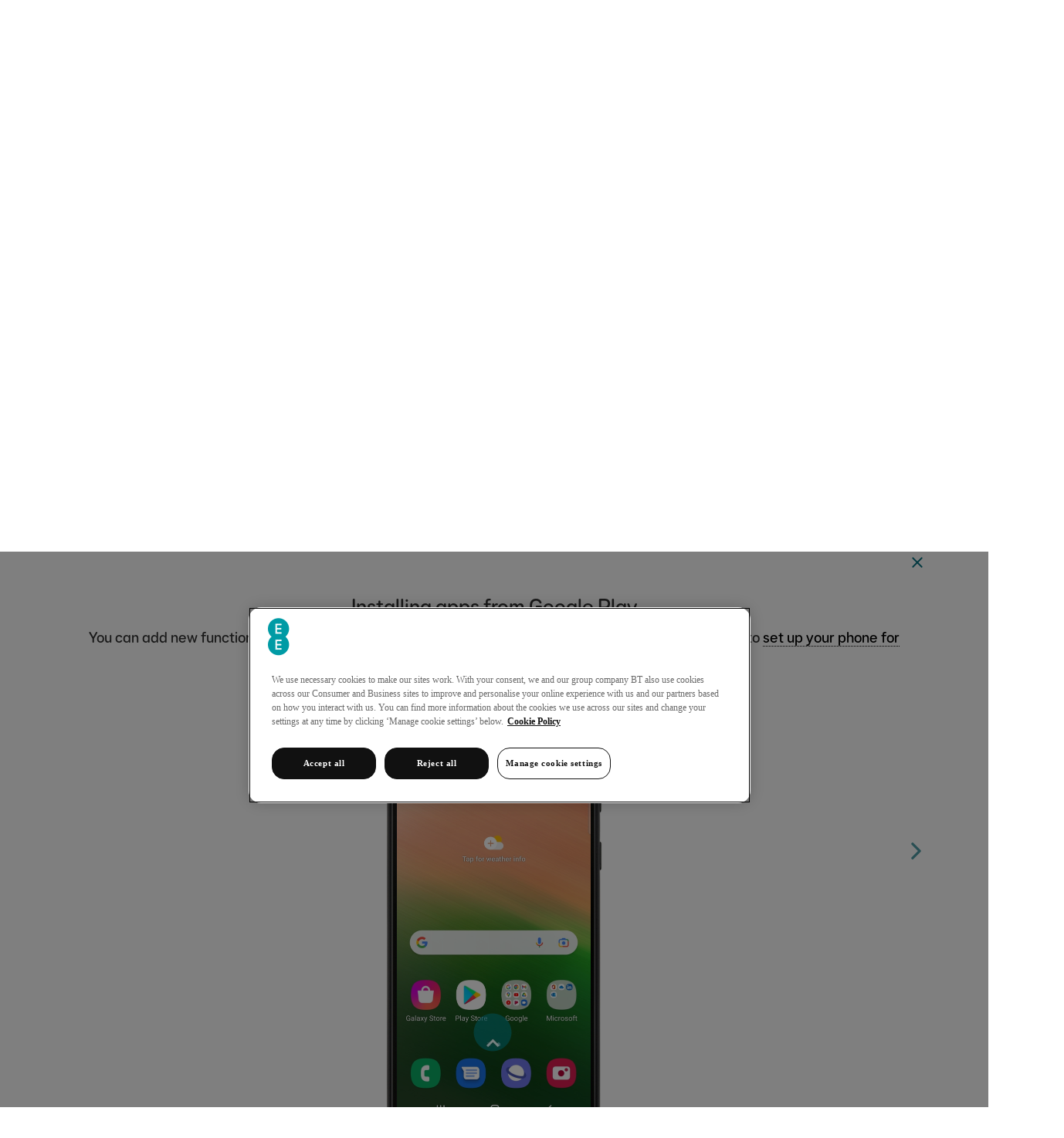

--- FILE ---
content_type: text/html; charset=utf-8
request_url: https://deviceguides.ee.co.uk/samsung/galaxy-a33-5g-android-12-0/basic-functions/installing-apps-from-google-play/
body_size: 5401
content:
<!DOCTYPE html>
<html lang="en-gb">
<head>
    
<meta http-equiv="X-UA-Compatible" content="IE=edge,chrome=1" />
<meta name="viewport" content="width=device-width, initial-scale=1, user-scalable=yes" />

<title>Installing apps from Google Play on your Samsung Galaxy A33 5G Android 12.0 | EE</title>
<meta name="description" content="See how to install apps from Google Play on your Samsung Galaxy A33 5G Android 12.0. This way you can add new functions to your phone." />
<meta property="og:type" content="website"/>
<meta property="og:title" content="Installing apps from Google Play on your Samsung Galaxy A33 5G Android 12.0 | EE" />
<meta property="og:description" content="See how to install apps from Google Play on your Samsung Galaxy A33 5G Android 12.0. This way you can add new functions to your phone." />
<meta property="og:url" content="https://deviceguides.ee.co.uk/samsung/galaxy-a33-5g-android-12-0/basic-functions/installing-apps-from-google-play/" />
<meta property="og:image" content="http://wmstatic.global.ssl.fastly.net/ml/180625-f-d747a875-d2ee-4935-91a7-49416ac3bc0d.png?width=320&amp;height=320&amp;whitespace=true" />
<link rel="canonical" href="https://deviceguides.ee.co.uk/samsung/galaxy-a33-5g-android-12-0/basic-functions/installing-apps-from-google-play/"/>
<link rel="shortcut icon" href="/favicon.png">


    <script>
        window._exhaust_init_queue = window._exhaust_init_queue || [];
        window._exhaust = window._exhaust || { "trigger": function () { window._exhaust_init_queue.push(arguments); } }
        window.digitalData = {
            "fireDomReadyPageView": false,
            "application": {
                "name": "SP Selfservice",
                "environment": "production",
                "is_spa": true,
                "version": "1.0.114"
            }
        }
    </script>
    <script src="https://assets.adobedtm.com/468fd5a0b220/f1dd5ada620a/launch-ENc69d733bf4824e17ac296b1064825816.min.js" async></script>
    <script> 
        setTimeout(function () {
            _exhaust.trigger("viewPage");
        }, 100);
    </script>    


    



<script>
var worldManuals = {
    CdnUrl: '//wmstatic.global.ssl.fastly.net//ml/180625-',
    ApiUrl: '//wm-api.com/',
    ApiKey: '5e6ac23a-6d2f-49fb-8765-671e00f0adc5',
    ShareUrl: 'https://deviceguides.ee.co.uk/samsung/galaxy-a33-5g-android-12-0/basic-functions/installing-apps-from-google-play/',
    DeviceId: 'F-25753',
    DeviceName: 'Samsung Galaxy A33 5G',
    ApplicationType: 'Web',
    HighlightOptions: {
        cdn: '//wmstatic.global.ssl.fastly.net//ml/180625-',
        masterImage: {
		name: 'f-8f1bc54a-99ef-44d2-813a-74f587db6128',
		width: 561,
		height: 1200,
		screenPositionLeft: 27,
		screenPositionTop: 31,
		screenHeight: 1118,
		screenWidth: 503,
	}
    }
}
window.WorldManuals = worldManuals;
</script>



    <script>window.showNewHeader = true;</script>
    <script src="https://ee.co.uk/exp/ge/global-elements-render.js" id="fef-global-element-loader"></script>
    <link rel="stylesheet" href="https://ee.co.uk/exp/ge/index.css">
    <link rel="stylesheet" href="https://ee.co.uk/exp/ge/ee.css">

<link href="//maxcdn.bootstrapcdn.com/font-awesome/4.5.0/css/font-awesome.min.css" rel="stylesheet" />
<link href="/content/css/styles.min.css?v=114" rel="stylesheet" />

<script src="//d33ojtfyjxhan3.cloudfront.net/static/js/wm/latest.min.js"></script><script>wm.setup(2, '72', 1);</script><script>wm.setDevice(25753, 'Samsung', 'Galaxy+A33+5G', true);</script></head><body>


</head>
<body>
    <div id="global-elements-wrapper">
        <div id="fef-header"></div>
        <div id="fef-contents-with-footer">
            <div id="maincontent">
                
<div class="worldmanuals" id="worldmanuals">
    

<div class="device">
    

<div class="breadcrumb">
    <div class="container">
        <div class="row">
            <div class="col-xs-12">
                <div class="breadcrumb-item">
                    <a href="https://ee.co.uk/help">Help</a>
                </div>
                <div class="breadcrumb-item">
                    <a href="/">Device guides</a>
                </div>
                    <div class="breadcrumb-item">
                        <a href="/samsung/">Samsung</a>
                    </div>
                                    <div class="breadcrumb-item">
                        <a href="/samsung/galaxy-a33-5g-android-12-0/">Galaxy A33 5G</a>
                    </div>
            </div>
        </div>
    </div>
</div>


    <div class="container">
        <div class="jumbotron fog">
            <div class="device-header">
                <div class="container">
                    <div class="row">
                        <div class="device-header-top col-sm-12">
                            <div class="col-8 col-sm-7 col-lg-6 device-header-wrapper">
                                <div class="row">
                                    <div class="header-wrapper col-xs-12">
                                        <h1>
                                            Samsung Galaxy A33 5G
                                        </h1>
                                    </div>

                                        <div class="change-os-wrapper col-xs-12 col-sm-12 col-xl-2">
                                        </div>
                                </div>
                                <div class="hidden-xs">
                                    <label for="search-input-device-mobile" class="visually-hidden">
                                        Search for a guide or problem
                                    </label>
                                    <div class="autocomplete">
                                        <input id="search-input-device-desktop" type="text" placeholder="Search for a guide or problem" class="typeahead" autocomplete="off" />
                                        <div class="search-icon"></div>
                                    </div>
                                </div>
                            </div>
                            <div class="col-4 col-sm-5 col-lg-4 nopadding">
                                <div class="header-device-col col-xs-12 col-md-9 col-md-offset-1 text-center">
                                        <div class="header-swiper swiper-container">
                                            <div class="swiper-wrapper">
                                                    <div class="swiper-slide">
                                                        <div class="header-device-image">
                                                            <img src="//wmstatic.global.ssl.fastly.net/ml/180625-f-a738eae4-5ea4-429a-aea4-e36da1413cc9.png?width=140&height=200" alt="f-a738eae4-5ea4-429a-aea4-e36da1413cc9" />
                                                        </div>
                                                    </div>
                                                    <div class="swiper-slide">
                                                        <div class="header-device-image">
                                                            <img src="//wmstatic.global.ssl.fastly.net/ml/180625-f-83593651-0010-4ef3-be47-b3565757bcab.png?width=140&height=200" alt="f-83593651-0010-4ef3-be47-b3565757bcab" />
                                                        </div>
                                                    </div>
                                                    <div class="swiper-slide">
                                                        <div class="header-device-image">
                                                            <img src="//wmstatic.global.ssl.fastly.net/ml/180625-f-8d0c87e0-af78-4b34-bf12-1301d70ffa0e.png?width=140&height=200" alt="f-8d0c87e0-af78-4b34-bf12-1301d70ffa0e" />
                                                        </div>
                                                    </div>
                                                    <div class="swiper-slide">
                                                        <div class="header-device-image">
                                                            <img src="//wmstatic.global.ssl.fastly.net/ml/180625-f-150a3b37-7fa0-42c9-86cd-c19f5a118105.png?width=140&height=200" alt="f-150a3b37-7fa0-42c9-86cd-c19f5a118105" />
                                                        </div>
                                                    </div>
                                                    <div class="swiper-slide">
                                                        <div class="header-device-image">
                                                            <img src="//wmstatic.global.ssl.fastly.net/ml/180625-f-db96ad8a-8214-4641-b493-579e1a465634.png?width=140&height=200" alt="f-db96ad8a-8214-4641-b493-579e1a465634" />
                                                        </div>
                                                    </div>
                                                    <div class="swiper-slide">
                                                        <div class="header-device-image">
                                                            <img src="//wmstatic.global.ssl.fastly.net/ml/180625-f-c16c4d0c-576e-4b9a-a307-41a35977a8a7.png?width=140&height=200" alt="f-c16c4d0c-576e-4b9a-a307-41a35977a8a7" />
                                                        </div>
                                                    </div>
                                            </div>
                                            <button class="swiper-button-prev" aria-label="Previous device picture"></button>
                                            <button class="swiper-button-next" aria-label="Next device picture"></button>
                                        </div>
                                </div>
                            </div>
                        </div>
                        <div class="col-xs-12 hidden-sm hidden-md hidden-lg">
                            <div class="autocomplete">
                                <label for="search-input-device-mobile" class="visually-hidden">
                                    Search for a guide or problem
                                </label>
                                <input id="search-input-device-mobile" type="text" placeholder="Search for a guide or problem" class="typeahead" autocomplete="off" />
                                <div class="search-icon"></div>
                            </div>
                        </div>
                    </div>
                </div>
            </div>
        </div>

    </div>
    <div class="pjax-container">
        
<div class="device-sections">
    <div class="device-sections-container">
        <div>
            <div>
                <div class="mobile-sections-wrapper visible-xs visible-sm">
                    <div class="btn-group">
                        <button type="button" class="dropdown-custom-toggle" data-toggle="dropdown" aria-haspopup="true" aria-expanded="false">
                            <svg focusable="false" class="icon-svg icon-svg--medium"><use xlink:href="/content/images/sprite.symbol.svg#eei_settings"></use></svg>
Basic functions                        </button>

                        <ul class="dropdown-menu">
                            <li>
                                <a href="/samsung/galaxy-a33-5g-android-12-0/" class="device-sections-item" data-pjax>
                                    <svg focusable="false" class="icon-svg icon-svg--medium"><use xlink:href="/content/images/sprite.symbol.svg#eei_multi_screen_black"></use></svg>
                                    <span>
                                        Device home
                                    </span>
                                </a>
                            </li>
                                <li>
                                    <a href="/samsung/galaxy-a33-5g-android-12-0/getting-started/" class="device-sections-item" data-pjax>
                                        <svg focusable="false" class="icon-svg icon-svg--medium"><use xlink:href="/content/images/sprite.symbol.svg#eei_play_black"></use></svg>
                                        <span>

                                            Getting started
                                        </span>
                                    </a>
                                </li>
                                <li>
                                    <a href="/samsung/galaxy-a33-5g-android-12-0/basic-functions/" class="device-sections-item active" data-pjax>
                                        <svg focusable="false" class="icon-svg icon-svg--medium"><use xlink:href="/content/images/sprite.symbol.svg#eei_settings_active"></use></svg>
                                        <span>

                                            Basic functions
                                        </span>
                                    </a>
                                </li>
                                <li>
                                    <a href="/samsung/galaxy-a33-5g-android-12-0/calls-contacts-messaging/" class="device-sections-item" data-pjax>
                                        <svg focusable="false" class="icon-svg icon-svg--medium"><use xlink:href="/content/images/sprite.symbol.svg#eei_message_black"></use></svg>
                                        <span>

                                            Calls, contacts, messaging
                                        </span>
                                    </a>
                                </li>
                                <li>
                                    <a href="/samsung/galaxy-a33-5g-android-12-0/connectivity/" class="device-sections-item" data-pjax>
                                        <svg focusable="false" class="icon-svg icon-svg--medium"><use xlink:href="/content/images/sprite.symbol.svg#eei_wifi_black"></use></svg>
                                        <span>

                                            Connectivity
                                        </span>
                                    </a>
                                </li>
                                <li>
                                    <a href="/samsung/galaxy-a33-5g-android-12-0/specifications/" class="device-sections-item" data-pjax>
                                        <svg focusable="false" class="icon-svg icon-svg--medium"><use xlink:href="/content/images/sprite.symbol.svg#eei_memo_black"></use></svg>
                                        <span>

                                            Specifications
                                        </span>
                                    </a>
                                </li>
                        </ul>
                    </div>
                </div>

                <div class="swiper-container section-swiper-container hidden-xs hidden-sm">
                    <ul class="swiper-wrapper">
                        <li class="swiper-slide">

                            <a href="/samsung/galaxy-a33-5g-android-12-0/" class="device-sections-item" data-pjax >
                                <svg focusable="false" class="icon-svg icon-svg--medium"><use xlink:href="/content/images/sprite.symbol.svg#eei_multi_screen"></use></svg>
                                Device home
                                <span class="tab-navigation-highlight"></span>
                            </a>
                        </li>
                            <li class="swiper-slide">
                                <a href="/samsung/galaxy-a33-5g-android-12-0/getting-started/" class="device-sections-item" data-pjax  >
                                    <svg focusable="false" class="icon-svg icon-svg--medium"><use xlink:href="/content/images/sprite.symbol.svg#eei_play"></use></svg>
                                    Getting started
                                    <span class="tab-navigation-highlight"></span>
                                </a>
                            </li>
                            <li class="swiper-slide">
                                <a href="/samsung/galaxy-a33-5g-android-12-0/basic-functions/" class="device-sections-item active" data-pjax  aria-current="tab">
                                    <svg focusable="false" class="icon-svg icon-svg--medium"><use xlink:href="/content/images/sprite.symbol.svg#eei_settings_active"></use></svg>
                                    Basic functions
                                    <span class="tab-navigation-highlight"></span>
                                </a>
                            </li>
                            <li class="swiper-slide">
                                <a href="/samsung/galaxy-a33-5g-android-12-0/calls-contacts-messaging/" class="device-sections-item" data-pjax  >
                                    <svg focusable="false" class="icon-svg icon-svg--medium"><use xlink:href="/content/images/sprite.symbol.svg#eei_message"></use></svg>
                                    Calls, contacts, messaging
                                    <span class="tab-navigation-highlight"></span>
                                </a>
                            </li>
                            <li class="swiper-slide">
                                <a href="/samsung/galaxy-a33-5g-android-12-0/connectivity/" class="device-sections-item" data-pjax  >
                                    <svg focusable="false" class="icon-svg icon-svg--medium"><use xlink:href="/content/images/sprite.symbol.svg#eei_wifi"></use></svg>
                                    Connectivity
                                    <span class="tab-navigation-highlight"></span>
                                </a>
                            </li>
                            <li class="swiper-slide">
                                <a href="/samsung/galaxy-a33-5g-android-12-0/specifications/" class="device-sections-item" data-pjax  >
                                    <svg focusable="false" class="icon-svg icon-svg--medium"><use xlink:href="/content/images/sprite.symbol.svg#eei_memo"></use></svg>
                                    Specifications
                                    <span class="tab-navigation-highlight"></span>
                                </a>
                            </li>
                    </ul>
                </div>
            </div>
        </div>
    </div>
</div>

        <div class="device-section">
            
<div class="scroll-here"></div>
<div class="device-guide">
    <div class="container">
        <div class="row">
            <div class="col-md-10 col-md-offset-2 close-icon-wrap">
                    <a href="/samsung/galaxy-a33-5g-android-12-0/basic-functions/" class="close-icon" data-pjax aria-label="Back to Basic functions">
                        <svg focusable="false" class="icon-svg icon-svg--small"><use xlink:href="/content/images/sprite.symbol.svg#eei_cross"></use></svg>
                    </a>
            </div>
        </div>
        <div class="row">
            <div class="col-md-12 text-center ">
                <h2 class="guide-swiper-headline">Installing apps from Google Play</h2>
                <p>You can add new functions to your phone by installing apps from Google Play. To install apps, you need to <a class="internal" href="/samsung/galaxy-a33-5g-android-12-0/connectivity/setting-up-your-phone-for-internet/">set up your phone for internet</a> and <a class="internal" href="/samsung/galaxy-a33-5g-android-12-0/getting-started/activating-google-account-on-your-phone/">activate your Google account on your phone</a>.</p>
            </div>
        </div>
        <div class="swiper-pagination visible-xs"></div>
        <div class="row">
            <div class="col-md-12">
                <div class="swiper-container">
                    <div class="swiper-wrapper">


                                <div class="swiper-slide" data-step="1">
                                    <div class="guides-swiper">
                                        <div class="va-container va-container-h va-container-v ">
                                            
                                            <div class="va-middle visible-xs" aria-label="Step 1">
                                                <div class="wm-hl-highlight" style="position: relative; background-image: url(//wmstatic.global.ssl.fastly.net/ml/180625-f-8f1bc54a-99ef-44d2-813a-74f587db6128.png); background-repeat: no-repeat; background-size: 233px 500px; padding: 12px 12px 21px 11px; margin: 0 auto; width: 233px; height: 500px;"><div class="wm-hl-highlight-display" style="position: relative"><img alt="Slide your finger upwards on the screen." title="Slide your finger upwards on the screen." src="//wmstatic.global.ssl.fastly.net/ml/180625-f-005efa7d-4293-4645-b8c6-863bef172246.png?width=418&height=928" width="209" height="464"><div class="wm-hl-pointer wm-hl-pointer-11" style="background-image: url(//wmstatic.global.ssl.fastly.net/ml/180625-f-f61c418c-34e9-430e-963a-d1d66c6eed7a.png); background-size: auto 60px; width: 60px; height: 60px; position: absolute; top: 367px; left: 104px; margin-top: -30px; margin-left: -30px;" data-top="367" data-left="104"></div></div></div>
                                            </div>
                                            <div class="va-middle visible-sm visible-md visible-lg hidden-xs" aria-label="Step 1">
                                                <div class="wm-hl-highlight" style="position: relative; background-image: url(//wmstatic.global.ssl.fastly.net/ml/180625-f-8f1bc54a-99ef-44d2-813a-74f587db6128.png); background-repeat: no-repeat; background-size: 280px 600px; padding: 15px 15px 25px 13px; margin: 0 auto; width: 280px; height: 600px;"><div class="wm-hl-highlight-display" style="position: relative"><img alt="Slide your finger upwards on the screen." title="Slide your finger upwards on the screen." src="//wmstatic.global.ssl.fastly.net/ml/180625-f-005efa7d-4293-4645-b8c6-863bef172246.png?width=502&height=1114" width="251" height="557"><div class="wm-hl-pointer wm-hl-pointer-11" style="background-image: url(//wmstatic.global.ssl.fastly.net/ml/180625-f-f61c418c-34e9-430e-963a-d1d66c6eed7a.png); background-size: auto 60px; width: 60px; height: 60px; position: absolute; top: 441px; left: 125px; margin-top: -30px; margin-left: -30px;" data-top="441" data-left="125"></div></div></div>
                                            </div>
                                        </div>
                                    </div>
                                    <div class="wm-hl-caption">
                                        <div class="wm-hl-caption-inner">
                                            <span class="step-count">Step 1 of 7</span>
                                                                                        <p class="guide-step-text">
                                                Slide your finger upwards on the screen.
                                            </p>
                                        </div>
                                    </div>
                                </div>
                                <div class="swiper-slide" data-step="2">
                                    <div class="guides-swiper">
                                        <div class="va-container va-container-h va-container-v ">
                                            
                                            <div class="va-middle visible-xs" aria-label="Step 2">
                                                <div class="wm-hl-highlight" style="position: relative; background-image: url(//wmstatic.global.ssl.fastly.net/ml/180625-f-8f1bc54a-99ef-44d2-813a-74f587db6128.png); background-repeat: no-repeat; background-size: 233px 500px; padding: 12px 12px 21px 11px; margin: 0 auto; width: 233px; height: 500px;"><div class="wm-hl-highlight-display" style="position: relative"><img alt="Press Play Store." title="Press Play Store." src="//wmstatic.global.ssl.fastly.net/ml/180625-f-1847dbc6-3fc9-4995-ae6d-ccb6efa38386.png?width=418&height=928" width="209" height="464"><div class="wm-hl-pointer wm-hl-pointer-11" style="background-image: url(//wmstatic.global.ssl.fastly.net/ml/180625-f-8c82d23f-8fa2-42a3-a70c-98647761864e.png); background-size: auto 60px; width: 60px; height: 60px; position: absolute; top: 150px; left: 78px; margin-top: -30px; margin-left: -30px;" data-top="150" data-left="78"></div></div></div>
                                            </div>
                                            <div class="va-middle visible-sm visible-md visible-lg hidden-xs" aria-label="Step 2">
                                                <div class="wm-hl-highlight" style="position: relative; background-image: url(//wmstatic.global.ssl.fastly.net/ml/180625-f-8f1bc54a-99ef-44d2-813a-74f587db6128.png); background-repeat: no-repeat; background-size: 280px 600px; padding: 15px 15px 25px 13px; margin: 0 auto; width: 280px; height: 600px;"><div class="wm-hl-highlight-display" style="position: relative"><img alt="Press Play Store." title="Press Play Store." src="//wmstatic.global.ssl.fastly.net/ml/180625-f-1847dbc6-3fc9-4995-ae6d-ccb6efa38386.png?width=502&height=1114" width="251" height="557"><div class="wm-hl-pointer wm-hl-pointer-11" style="background-image: url(//wmstatic.global.ssl.fastly.net/ml/180625-f-8c82d23f-8fa2-42a3-a70c-98647761864e.png); background-size: auto 60px; width: 60px; height: 60px; position: absolute; top: 180px; left: 94px; margin-top: -30px; margin-left: -30px;" data-top="180" data-left="94"></div></div></div>
                                            </div>
                                        </div>
                                    </div>
                                    <div class="wm-hl-caption">
                                        <div class="wm-hl-caption-inner">
                                            <span class="step-count">Step 2 of 7</span>
                                                                                        <p class="guide-step-text">
                                                Press Play Store.
                                            </p>
                                        </div>
                                    </div>
                                </div>
                                <div class="swiper-slide" data-step="3">
                                    <div class="guides-swiper">
                                        <div class="va-container va-container-h va-container-v ">
                                            
                                            <div class="va-middle visible-xs" aria-label="Step 3">
                                                <div class="wm-hl-highlight" style="position: relative; background-image: url(//wmstatic.global.ssl.fastly.net/ml/180625-f-8f1bc54a-99ef-44d2-813a-74f587db6128.png); background-repeat: no-repeat; background-size: 233px 500px; padding: 12px 12px 21px 11px; margin: 0 auto; width: 233px; height: 500px;"><div class="wm-hl-highlight-display" style="position: relative"><img alt="Press the search field." title="Press the search field." src="//wmstatic.global.ssl.fastly.net/ml/180625-f-20168cb5-ae93-435c-8f25-9685bfedb949.png?width=418&height=928" width="209" height="464"><div class="wm-hl-pointer wm-hl-pointer-11" style="background-image: url(//wmstatic.global.ssl.fastly.net/ml/180625-f-8c82d23f-8fa2-42a3-a70c-98647761864e.png); background-size: auto 60px; width: 60px; height: 60px; position: absolute; top: 31px; left: 48px; margin-top: -30px; margin-left: -30px;" data-top="31" data-left="48"></div></div></div>
                                            </div>
                                            <div class="va-middle visible-sm visible-md visible-lg hidden-xs" aria-label="Step 3">
                                                <div class="wm-hl-highlight" style="position: relative; background-image: url(//wmstatic.global.ssl.fastly.net/ml/180625-f-8f1bc54a-99ef-44d2-813a-74f587db6128.png); background-repeat: no-repeat; background-size: 280px 600px; padding: 15px 15px 25px 13px; margin: 0 auto; width: 280px; height: 600px;"><div class="wm-hl-highlight-display" style="position: relative"><img alt="Press the search field." title="Press the search field." src="//wmstatic.global.ssl.fastly.net/ml/180625-f-20168cb5-ae93-435c-8f25-9685bfedb949.png?width=502&height=1114" width="251" height="557"><div class="wm-hl-pointer wm-hl-pointer-11" style="background-image: url(//wmstatic.global.ssl.fastly.net/ml/180625-f-8c82d23f-8fa2-42a3-a70c-98647761864e.png); background-size: auto 60px; width: 60px; height: 60px; position: absolute; top: 37px; left: 58px; margin-top: -30px; margin-left: -30px;" data-top="37" data-left="58"></div></div></div>
                                            </div>
                                        </div>
                                    </div>
                                    <div class="wm-hl-caption">
                                        <div class="wm-hl-caption-inner">
                                            <span class="step-count">Step 3 of 7</span>
                                                                                        <p class="guide-step-text">
                                                Press the search field.
                                            </p>
                                        </div>
                                    </div>
                                </div>
                                <div class="swiper-slide" data-step="4">
                                    <div class="guides-swiper">
                                        <div class="va-container va-container-h va-container-v ">
                                            
                                            <div class="va-middle visible-xs" aria-label="Step 4">
                                                <div class="wm-hl-highlight" style="position: relative; background-image: url(//wmstatic.global.ssl.fastly.net/ml/180625-f-8f1bc54a-99ef-44d2-813a-74f587db6128.png); background-repeat: no-repeat; background-size: 233px 500px; padding: 12px 12px 21px 11px; margin: 0 auto; width: 233px; height: 500px;"><div class="wm-hl-highlight-display" style="position: relative"><img alt="Key in the name or subject of the required app and press the search icon." title="Key in the name or subject of the required app and press the search icon." src="//wmstatic.global.ssl.fastly.net/ml/180625-f-3e0ea7da-0346-4286-a4ef-76128007e26f.png?width=418&height=928" width="209" height="464"><div class="wm-hl-pointer wm-hl-pointer-11" style="background-image: url(//wmstatic.global.ssl.fastly.net/ml/180625-f-8c82d23f-8fa2-42a3-a70c-98647761864e.png); background-size: auto 60px; width: 60px; height: 60px; position: absolute; top: 419px; left: 189px; margin-top: -30px; margin-left: -30px;" data-top="419" data-left="189"></div></div></div>
                                            </div>
                                            <div class="va-middle visible-sm visible-md visible-lg hidden-xs" aria-label="Step 4">
                                                <div class="wm-hl-highlight" style="position: relative; background-image: url(//wmstatic.global.ssl.fastly.net/ml/180625-f-8f1bc54a-99ef-44d2-813a-74f587db6128.png); background-repeat: no-repeat; background-size: 280px 600px; padding: 15px 15px 25px 13px; margin: 0 auto; width: 280px; height: 600px;"><div class="wm-hl-highlight-display" style="position: relative"><img alt="Key in the name or subject of the required app and press the search icon." title="Key in the name or subject of the required app and press the search icon." src="//wmstatic.global.ssl.fastly.net/ml/180625-f-3e0ea7da-0346-4286-a4ef-76128007e26f.png?width=502&height=1114" width="251" height="557"><div class="wm-hl-pointer wm-hl-pointer-11" style="background-image: url(//wmstatic.global.ssl.fastly.net/ml/180625-f-8c82d23f-8fa2-42a3-a70c-98647761864e.png); background-size: auto 60px; width: 60px; height: 60px; position: absolute; top: 504px; left: 227px; margin-top: -30px; margin-left: -30px;" data-top="504" data-left="227"></div></div></div>
                                            </div>
                                        </div>
                                    </div>
                                    <div class="wm-hl-caption">
                                        <div class="wm-hl-caption-inner">
                                            <span class="step-count">Step 4 of 7</span>
                                                                                        <p class="guide-step-text">
                                                Key in the name or subject of the required app and press the search icon.
                                            </p>
                                        </div>
                                    </div>
                                </div>
                                <div class="swiper-slide" data-step="5">
                                    <div class="guides-swiper">
                                        <div class="va-container va-container-h va-container-v ">
                                            
                                            <div class="va-middle visible-xs" aria-label="Step 5">
                                                <div class="wm-hl-highlight" style="position: relative; background-image: url(//wmstatic.global.ssl.fastly.net/ml/180625-f-8f1bc54a-99ef-44d2-813a-74f587db6128.png); background-repeat: no-repeat; background-size: 233px 500px; padding: 12px 12px 21px 11px; margin: 0 auto; width: 233px; height: 500px;"><div class="wm-hl-highlight-display" style="position: relative"><img alt="Press the required app." title="Press the required app." src="//wmstatic.global.ssl.fastly.net/ml/180625-f-1c05ed24-db10-4c0c-a4cd-cb55062fad45.png?width=418&height=928" width="209" height="464"><div class="wm-hl-pointer wm-hl-pointer-11" style="background-image: url(//wmstatic.global.ssl.fastly.net/ml/180625-f-8c82d23f-8fa2-42a3-a70c-98647761864e.png); background-size: auto 60px; width: 60px; height: 60px; position: absolute; top: 137px; left: 56px; margin-top: -30px; margin-left: -30px;" data-top="137" data-left="56"></div></div></div>
                                            </div>
                                            <div class="va-middle visible-sm visible-md visible-lg hidden-xs" aria-label="Step 5">
                                                <div class="wm-hl-highlight" style="position: relative; background-image: url(//wmstatic.global.ssl.fastly.net/ml/180625-f-8f1bc54a-99ef-44d2-813a-74f587db6128.png); background-repeat: no-repeat; background-size: 280px 600px; padding: 15px 15px 25px 13px; margin: 0 auto; width: 280px; height: 600px;"><div class="wm-hl-highlight-display" style="position: relative"><img alt="Press the required app." title="Press the required app." src="//wmstatic.global.ssl.fastly.net/ml/180625-f-1c05ed24-db10-4c0c-a4cd-cb55062fad45.png?width=502&height=1114" width="251" height="557"><div class="wm-hl-pointer wm-hl-pointer-11" style="background-image: url(//wmstatic.global.ssl.fastly.net/ml/180625-f-8c82d23f-8fa2-42a3-a70c-98647761864e.png); background-size: auto 60px; width: 60px; height: 60px; position: absolute; top: 165px; left: 67px; margin-top: -30px; margin-left: -30px;" data-top="165" data-left="67"></div></div></div>
                                            </div>
                                        </div>
                                    </div>
                                    <div class="wm-hl-caption">
                                        <div class="wm-hl-caption-inner">
                                            <span class="step-count">Step 5 of 7</span>
                                                                                        <p class="guide-step-text">
                                                Press the required app.
                                            </p>
                                        </div>
                                    </div>
                                </div>
                                <div class="swiper-slide" data-step="6">
                                    <div class="guides-swiper">
                                        <div class="va-container va-container-h va-container-v ">
                                            
                                            <div class="va-middle visible-xs" aria-label="Step 6">
                                                <div class="wm-hl-highlight" style="position: relative; background-image: url(//wmstatic.global.ssl.fastly.net/ml/180625-f-8f1bc54a-99ef-44d2-813a-74f587db6128.png); background-repeat: no-repeat; background-size: 233px 500px; padding: 12px 12px 21px 11px; margin: 0 auto; width: 233px; height: 500px;"><div class="wm-hl-highlight-display" style="position: relative"><img alt="Press Install and follow the instructions on the screen to install the app." title="Press Install and follow the instructions on the screen to install the app." src="//wmstatic.global.ssl.fastly.net/ml/180625-f-5d31bc12-bcc0-4da8-9ad8-129d6b5e5bef.png?width=418&height=928" width="209" height="464"><div class="wm-hl-pointer wm-hl-pointer-11" style="background-image: url(//wmstatic.global.ssl.fastly.net/ml/180625-f-8c82d23f-8fa2-42a3-a70c-98647761864e.png); background-size: auto 60px; width: 60px; height: 60px; position: absolute; top: 157px; left: 103px; margin-top: -30px; margin-left: -30px;" data-top="157" data-left="103"></div></div></div>
                                            </div>
                                            <div class="va-middle visible-sm visible-md visible-lg hidden-xs" aria-label="Step 6">
                                                <div class="wm-hl-highlight" style="position: relative; background-image: url(//wmstatic.global.ssl.fastly.net/ml/180625-f-8f1bc54a-99ef-44d2-813a-74f587db6128.png); background-repeat: no-repeat; background-size: 280px 600px; padding: 15px 15px 25px 13px; margin: 0 auto; width: 280px; height: 600px;"><div class="wm-hl-highlight-display" style="position: relative"><img alt="Press Install and follow the instructions on the screen to install the app." title="Press Install and follow the instructions on the screen to install the app." src="//wmstatic.global.ssl.fastly.net/ml/180625-f-5d31bc12-bcc0-4da8-9ad8-129d6b5e5bef.png?width=502&height=1114" width="251" height="557"><div class="wm-hl-pointer wm-hl-pointer-11" style="background-image: url(//wmstatic.global.ssl.fastly.net/ml/180625-f-8c82d23f-8fa2-42a3-a70c-98647761864e.png); background-size: auto 60px; width: 60px; height: 60px; position: absolute; top: 189px; left: 124px; margin-top: -30px; margin-left: -30px;" data-top="189" data-left="124"></div></div></div>
                                            </div>
                                        </div>
                                    </div>
                                    <div class="wm-hl-caption">
                                        <div class="wm-hl-caption-inner">
                                            <span class="step-count">Step 6 of 7</span>
                                                                                        <p class="guide-step-text">
                                                Press Install and follow the instructions on the screen to install the app.
                                            </p>
                                                    <div class="guide-note">
                                                        If you've selected a paid app, press the price to install the app.
                                                    </div>
                                        </div>
                                    </div>
                                </div>
                                <div class="swiper-slide" data-step="7">
                                    <div class="guides-swiper">
                                        <div class="va-container va-container-h va-container-v ">
                                            
                                            <div class="va-middle visible-xs" aria-label="Step 7">
                                                <div class="wm-hl-highlight" style="position: relative; background-image: url(//wmstatic.global.ssl.fastly.net/ml/180625-f-8f1bc54a-99ef-44d2-813a-74f587db6128.png); background-repeat: no-repeat; background-size: 233px 500px; padding: 12px 12px 21px 11px; margin: 0 auto; width: 233px; height: 500px;"><div class="wm-hl-highlight-display" style="position: relative"><img alt="Press the Home key to return to the home screen." title="Press the Home key to return to the home screen." src="//wmstatic.global.ssl.fastly.net/ml/180625-f-fb6a7fd5-07d7-4d92-a3c6-d65ff8bcf01e.png?width=418&height=928" width="209" height="464"><div class="wm-hl-pointer wm-hl-pointer-11" style="background-image: url(//wmstatic.global.ssl.fastly.net/ml/180625-f-8c82d23f-8fa2-42a3-a70c-98647761864e.png); background-size: auto 60px; width: 60px; height: 60px; position: absolute; top: 450px; left: 104px; margin-top: -30px; margin-left: -30px;" data-top="450" data-left="104"></div></div></div>
                                            </div>
                                            <div class="va-middle visible-sm visible-md visible-lg hidden-xs" aria-label="Step 7">
                                                <div class="wm-hl-highlight" style="position: relative; background-image: url(//wmstatic.global.ssl.fastly.net/ml/180625-f-8f1bc54a-99ef-44d2-813a-74f587db6128.png); background-repeat: no-repeat; background-size: 280px 600px; padding: 15px 15px 25px 13px; margin: 0 auto; width: 280px; height: 600px;"><div class="wm-hl-highlight-display" style="position: relative"><img alt="Press the Home key to return to the home screen." title="Press the Home key to return to the home screen." src="//wmstatic.global.ssl.fastly.net/ml/180625-f-fb6a7fd5-07d7-4d92-a3c6-d65ff8bcf01e.png?width=502&height=1114" width="251" height="557"><div class="wm-hl-pointer wm-hl-pointer-11" style="background-image: url(//wmstatic.global.ssl.fastly.net/ml/180625-f-8c82d23f-8fa2-42a3-a70c-98647761864e.png); background-size: auto 60px; width: 60px; height: 60px; position: absolute; top: 540px; left: 126px; margin-top: -30px; margin-left: -30px;" data-top="540" data-left="126"></div></div></div>
                                            </div>
                                        </div>
                                    </div>
                                    <div class="wm-hl-caption">
                                        <div class="wm-hl-caption-inner">
                                            <span class="step-count">Step 7 of 7</span>
                                                                                        <p class="guide-step-text">
                                                Press the Home key to return to the home screen.
                                            </p>
                                        </div>
                                    </div>
                                </div>
                    </div>
                    <button class="swiper-button-next" aria-label="Next slide"></button>
                    <button class="swiper-button-prev" aria-label="Previous slide"></button>
                </div>
            </div>
        </div>
    </div>
</div>



    <script>
        window.wm.chapterSlug =  "basic-functions";
        window.wm.instructionSlug = "installing-apps-from-google-play";
    </script>

    <script>
        window.wm.topicSlug = "installing-apps-from-your-device-s-app-store";
    </script>

        </div>
    </div>
</div>
<div class="detection-popup wm-overlay">
    <div class="container">
        

<div class="row">
    <div class="col-xs-12 col-sm-8 offset-sm-2 col-md-6 offset-md-3">
        <div class="detection-result text-center">
            <div class="row">
                <div class="col-xs-12">
                    <a href="#" class="close-icon wm-close pull-righ">
                        <svg focusable="false" class="icon-svg icon-svg--medium"><use xlink:href="/content/images/sprite.symbol.svg#eei_cross"></use></svg>
                    </a>
                </div>
            </div>
            <div class="row">
                <div class="col-xs-12">
                    <h3>Get information on...</h3>
                    <div id="detected-devices"></div>
                    <p class="choose">Or choose...</p>
                    <a href="#" class="btn btn-primary close-btn">Show more</a>
                </div>
            </div>
        </div>
    </div>
</div>

    </div>
</div>




</div>

                <div id="fef-footer"></div>
            </div>
        </div>
    </div>


    <script src="https://cdnjs.cloudflare.com/ajax/libs/jquery/3.2.1/jquery.min.js"></script>
    <script src="https://cdnjs.cloudflare.com/ajax/libs/typeahead.js/0.11.1/typeahead.jquery.min.js"></script>
    <script src="https://cdnjs.cloudflare.com/ajax/libs/lodash.js/4.17.4/lodash.min.js"></script>
    <script src="https://cdnjs.cloudflare.com/ajax/libs/fuse.js/3.0.5/fuse.min.js"></script>
    <script src="https://cdnjs.cloudflare.com/ajax/libs/handlebars.js/4.0.10/handlebars.min.js"></script>
    <script src="https://cdnjs.cloudflare.com/ajax/libs/Swiper/3.4.2/js/swiper.min.js"></script>
    <script src="https://cdnjs.cloudflare.com/ajax/libs/jquery.pjax/2.0.1/jquery.pjax.min.js"></script>
    <script src="/Content/scripts/svgxuse.min.js?v=114"></script>

<script src="/Content/scripts/main.min.js?v=114"></script>
<link href="https://cdn.jsdelivr.net/npm/bootstrap@4.0.0/dist/css/bootstrap.min.css" rel="stylesheet" type="text/css">
<script src="https://cdnjs.cloudflare.com/ajax/libs/jquery/3.2.1/jquery.min.js" type="text/javascript"></script>
<script src="https://cdn.jsdelivr.net/npm/popper.js@1.12.9/dist/umd/popper.min.js" type="text/javascript"></script>
<script src="https://cdn.jsdelivr.net/npm/bootstrap@4.0.0/dist/js/bootstrap.min.js" type="text/javascript"></script>

    

<script>var a='//wm-api.com/',i=new Image();i.src=a+'__olap.gif?_=639050176763468504&applicationId=2&clientId=72&langId=1&deviceId=25753&isFiesta=True&instructionId=15435&pageType=2';</script>
</body>
</html>


--- FILE ---
content_type: application/x-javascript
request_url: https://assets.adobedtm.com/468fd5a0b220/f1dd5ada620a/6d8a9e8162f3/RCca539352ef584dd1b50578bbfec80742-source.min.js
body_size: 1101
content:
// For license information, see `https://assets.adobedtm.com/468fd5a0b220/f1dd5ada620a/6d8a9e8162f3/RCca539352ef584dd1b50578bbfec80742-source.js`.
_satellite.__registerScript('https://assets.adobedtm.com/468fd5a0b220/f1dd5ada620a/6d8a9e8162f3/RCca539352ef584dd1b50578bbfec80742-source.min.js', "try{var timeInSession,surveyRulePageViewCount=\"fail\",surveyRuleTimeInSession=\"fail\",surveyRuleTarget=\"fail\",surveyRuleIncludeUrls=\"fail\",surveyRuleExcludeUrls=\"fail\";try{if(null===sessionStorage.getItem(\"surveyLandingTime\")){var landingTime=(new Date).getTime();sessionStorage.setItem(\"surveyLandingTime\",landingTime),timeInSession=5}else{var previousLandingTime=parseInt(sessionStorage.getItem(\"surveyLandingTime\")),currentLandingTime=(new Date).getTime();(timeInSession=Math.floor((currentLandingTime-previousLandingTime)/1e3))>1800&&sessionStorage.removeItem(\"surveyLandingTime\")}}catch(e){_satellite.logger.error(e)}_satellite.logger.log(\"Survey time in session: \"+timeInSession+\" seconds\");var pageViewCount=_satellite.getVar(\"surveyPageViewCount\");_satellite.logger.log(\"Survey page view count: \"+pageViewCount+\" pages\");var targetNumber=_satellite.getVar(\"surveyTargetNumber\");_satellite.logger.log(\"Survey target: \"+targetNumber+\" percentage\");var surveyRule=_satellite.getVar(\"surveyRuleSet\"),surveyRuleSet=surveyRule.surveyRules,surveyData={},surveyDetails=[];if(_satellite.logger.log(\"Survey Enabled value\",surveyRule.digitalSurveyEnabled),surveyRule.hasOwnProperty(\"digitalSurveyEnabled\")&&1==surveyRule.digitalSurveyEnabled)for(i=0;i<surveyRuleSet.length;i++)if((\"web\"===surveyRuleSet[i].property||\"all\"===surveyRuleSet[i].property)&&\"ee\"==surveyRuleSet[i].brand){if(surveyRuleSet[i].rules&&surveyRuleSet[i].rules.hasOwnProperty(\"pagesViewed\")?(surveyRuleSet[i].rules.pagesViewed.type.indexOf(\"greater\")>-1&&surveyRuleSet[i].rules.pagesViewed.pageCount<pageViewCount||surveyRuleSet[i].rules.pagesViewed.type.indexOf(\"less\")>-1&&surveyRuleSet[i].rules.pagesViewed.pageCount>pageViewCount)&&(surveyRulePageViewCount=\"true\"):surveyRulePageViewCount=\"na\",surveyRuleSet[i].rules&&surveyRuleSet[i].rules.hasOwnProperty(\"timeInSession\")?(surveyRuleSet[i].rules.timeInSession.type.indexOf(\"greater\")>-1&&surveyRuleSet[i].rules.timeInSession.seconds<timeInSession||surveyRuleSet[i].rules.timeInSession.type.indexOf(\"less\")>-1&&surveyRuleSet[i].rules.timeInSession.seconds>timeInSession)&&(surveyRuleTimeInSession=\"true\"):surveyRuleTimeInSession=\"na\",surveyRuleSet[i].rules&&surveyRuleSet[i].rules.hasOwnProperty(\"target\")?(surveyRuleSet[i].rules.target.type.indexOf(\"greater\")>-1&&surveyRuleSet[i].rules.target.percentage<targetNumber||surveyRuleSet[i].rules.target.type.indexOf(\"less\")>-1&&surveyRuleSet[i].rules.target.percentage>targetNumber)&&(surveyRuleTarget=\"true\"):surveyRuleTarget=\"na\",surveyRuleSet[i].rules&&surveyRuleSet[i].rules.hasOwnProperty(\"includeUrls\")){var includeUrlArray=surveyRuleSet[i].rules.includeUrls;for(j=0;j<includeUrlArray.length;j++){if(location.href===includeUrlArray[j]){surveyRuleIncludeUrls=\"true\";break}if(location.href.indexOf(\"https://ee.co.uk/shop/orderConfirmation/ThankYou/\")>-1){surveyRuleIncludeUrls=\"true\";break}surveyRuleIncludeUrls=\"fail\"}}else surveyRuleIncludeUrls=\"na\";if(surveyRuleSet[i].rules&&surveyRuleSet[i].rules.hasOwnProperty(\"excludeUrls\")){var excludeUrlArray=surveyRuleSet[i].rules.excludeUrls;for(k=0;k<excludeUrlArray.length;k++){if(location.href==excludeUrlArray[k]){surveyRuleExcludeUrls=\"fail\";break}surveyRuleExcludeUrls=\"true\"}}else surveyRuleExcludeUrls=\"na\";\"true\"==surveyRulePageViewCount&&\"true\"==surveyRuleTimeInSession&&\"true\"==surveyRuleTarget&&\"true\"==surveyRuleIncludeUrls&&\"true\"==surveyRuleExcludeUrls&&\"true\"!=_satellite.cookie.get(\"dse-survey-submitted\")&&\"true\"!=_satellite.cookie.get(\"dse-survey-shown\")&&surveyRuleSet[i].hasOwnProperty(\"surveyEnabled\")&&1==surveyRuleSet[i].surveyEnabled&&(surveyData={surveyId:surveyRuleSet[i].hasOwnProperty(\"surveyId\")?surveyRuleSet[i].surveyId:\"\",priority:surveyRuleSet[i].hasOwnProperty(\"priority\")?surveyRuleSet[i].priority:\"\",surveyType:surveyRuleSet[i].hasOwnProperty(\"type\")?surveyRuleSet[i].type:\"\"},surveyDetails.push(surveyData),_satellite.logger.log(\"Survey Details in loop: \"+JSON.stringify(surveyDetails)))}function findHighestPrioritySurveyIds(e){var r=1/0,u=null;return e.forEach((function(e){const s=parseInt(e.priority);!isNaN(s)&&s<r?(r=s,u=e.surveyId):isNaN(s)&&r===1/0&&(u=e.surveyId)})),u}if(surveyDetails.length>0){const r=findHighestPrioritySurveyIds(surveyDetails);_satellite.track(\"triggerSurvey\",r)}}catch(u){_satellite.logger.error(u)}");

--- FILE ---
content_type: application/javascript
request_url: https://ee.co.uk/exp/ge/bundle-contents-render.js?cbe065dfa44e00551b807d0cf7e5f0d6
body_size: 172818
content:

      (function(){
          var renderType =  window.fefCustomGEData ? "render" : "render";
          var data = window.fefCustomGEData ||  {"header":{"auth":{"logo":{"linkURL":"https://ee.co.uk/exp/home","altText":"EE Logo"},"primaryLinks":[{"id":91,"text":"Mobile","category":"Mobile","linkURL":"https://ee.co.uk/shop/mobile","subtitle1":"Shop Mobile","subtitle2":"I want to...","actions":[{"id":9111,"text":"Add another product","iconName":"Sim01","linkURL":"https://ee.co.uk/shop/mobile/addline-df-pay-monthly-phones-gallery"},{"id":9112,"text":"Upgrade","iconName":"Upgrade","linkURL":"https://ee.co.uk/shop/mobile/upgrade"},{"id":9113,"text":"Top up","iconName":"MoneyCircle","linkURL":"https://ee.co.uk/bills-payments/mobile/fast-payment-payg"},{"id":9115,"text":"Roaming","iconName":"IconPlane","linkURL":"https://ee.co.uk/help/mobile/roaming/roaming-costs"},{"id":9116,"text":"Trade in a device","iconName":"TradeIn","linkURL":"https://ee.co.uk/trade-in"},{"id":9117,"text":"Manage mobile","iconName":"GridView","linkURL":"https://ee.co.uk/plans-subscriptions/mobile"},{"id":9118,"text":"Get the EE app","iconName":"Smartphone","linkURL":"https://ee.co.uk/download-ee-app"}],"subLinks":[{"id":9121,"text":"Explore Mobile","isBold":true,"linkURL":"https://ee.co.uk/shop/mobile","parentId":91,"primaryCategory":"Mobile","defaultPrimaryCategory":"Mobile","hideBreadcrumbs":true},{"id":9122,"text":"Pay monthly phones","isBold":true,"linkURL":"https://ee.co.uk/shop/mobile/add-pay-monthly-phones-gallery","parentId":91,"primaryCategory":"Mobile","defaultPrimaryCategory":"Mobile","breadcrumbs":[{"text":"Mobile","id":91}]},{"id":9123,"text":"SIM-free Phones","isBold":true,"linkURL":"https://ee.co.uk/mobile/sim-free","primaryCategory":"Mobile","defaultPrimaryCategory":"Mobile","breadcrumbs":[{"text":"Mobile","id":91}],"subLinks":[{"id":91231,"text":"Brand new phones","linkURL":"https://ee.co.uk/mobile/sim-free","parentId":9123,"primaryCategory":"Mobile","defaultPrimaryCategory":"Mobile","breadcrumbs":[{"text":"Mobile","id":91},{"text":"SIM Free Phones","id":9123}]},{"id":91232,"text":"Refurbished phones","linkURL":"https://ee.co.uk/mobile/sim-free/refurbished-phones","parentId":9123,"primaryCategory":"Mobile","defaultPrimaryCategory":"Mobile","breadcrumbs":[{"text":"Mobile","id":91},{"text":"SIM Free Phones","id":9123}]},{"id":91233,"text":"Good as new phones","linkURL":"https://ee.co.uk/mobile/sim-free/good-as-new-phones","parentId":9123,"primaryCategory":"Mobile","defaultPrimaryCategory":"Mobile","breadcrumbs":[{"text":"Mobile","id":91},{"text":"SIM Free Phones","id":9123}]}]},{"id":9124,"text":"SIM-only","isBold":true,"linkURL":"https://ee.co.uk/shop/mobile/add-sim-only-deals","primaryCategory":"Mobile","defaultPrimaryCategory":"Mobile","breadcrumbs":[{"text":"Mobile","id":91}],"subLinks":[{"id":91241,"text":"Pay monthly","linkURL":"https://ee.co.uk/shop/mobile/add-sim-only-deals","parentId":9124,"primaryCategory":"Mobile","defaultPrimaryCategory":"Mobile","breadcrumbs":[{"text":"Mobile","id":91},{"text":"SIM Only","id":9124}]},{"id":91242,"text":"Pay as you go","linkURL":"https://ee.co.uk/mobile/pay-as-you-go-sim-only","primaryCategory":"Mobile","defaultPrimaryCategory":"Mobile","breadcrumbs":[{"text":"Mobile","id":91},{"text":"SIM Only","id":9124}],"subLinks":[{"id":912421,"text":"Pay as you go SIM","linkURL":"https://ee.co.uk/mobile/pay-as-you-go-sim-only","parentId":91242,"primaryCategory":"Mobile","defaultPrimaryCategory":"Mobile","breadcrumbs":[{"text":"Mobile","id":91},{"text":"SIM Only","id":9124},{"text":"Pay as you go","id":91242}]},{"id":912422,"text":"Pay as you go phones","hideTitle":true,"linkURL":"https://ee.co.uk/shop/mobile/pay-as-you-go-phones-gallery","parentId":91242,"primaryCategory":"Mobile","defaultPrimaryCategory":"Mobile","breadcrumbs":[{"text":"Mobile","id":91},{"text":"SIM Only","id":9124},{"text":"Pay as you go","id":91242}]}]},{"id":91243,"text":"Data SIMs","linkURL":"https://ee.co.uk/mobile/data-sim","parentId":9124,"primaryCategory":"Mobile","defaultPrimaryCategory":"Mobile","breadcrumbs":[{"text":"Mobile","id":91},{"text":"SIM Only","id":9124}]}]},{"id":9130,"text":"Safer SIMs","isBold":true,"linkURL":"https://ee.co.uk/mobile/safer-sims","parentId":91,"primaryCategory":"Mobile","defaultPrimaryCategory":"Mobile","breadcrumbs":[{"text":"Mobile","id":91}]},{"id":9125,"text":"Pay as you go","hideTitle":true,"isBold":true,"linkURL":"https://ee.co.uk/mobile/pay-as-you-go-sim-only","primaryCategory":"Mobile","defaultPrimaryCategory":"Mobile","breadcrumbs":[{"text":"Mobile","id":91}],"subLinks":[{"id":91251,"text":"Pay as you go SIM","linkURL":"https://ee.co.uk/mobile/pay-as-you-go-sim-only","parentId":9125,"primaryCategory":"Mobile","defaultPrimaryCategory":"Mobile","breadcrumbs":[{"text":"Mobile","id":91},{"text":"Pay as you go","id":9125}]},{"id":91252,"text":"Pay as you go phones","hideTitle":true,"linkURL":"https://ee.co.uk/shop/mobile/pay-as-you-go-phones-gallery","parentId":9125,"primaryCategory":"Mobile","defaultPrimaryCategory":"Mobile","breadcrumbs":[{"text":"Mobile","id":91},{"text":"Pay as you go","id":9125}]}]},{"id":9126,"text":"Smartwatches","isBold":true,"linkURL":"https://ee.co.uk/shop/smart-tech/add-pay-monthly-wearables-gallery","primaryCategory":"Mobile","defaultPrimaryCategory":"Tech","breadcrumbs":[{"text":"Mobile","id":91}],"subLinks":[{"id":91261,"text":"Smartwatches with data","linkURL":"https://ee.co.uk/shop/smart-tech/add-pay-monthly-wearables-gallery","parentId":9126,"primaryCategory":"Mobile","defaultPrimaryCategory":"Tech","breadcrumbs":[{"text":"Mobile","id":91},{"text":"Smartwatches","id":9126}]},{"id":91262,"hideTitle":true,"text":"Smartwatches without data","linkURL":"https://ee.co.uk/wearables/smart-watches","parentId":9126,"primaryCategory":"Mobile","defaultPrimaryCategory":"Tech","breadcrumbs":[{"text":"Mobile","id":91},{"text":"Smartwatches","id":9126}]}]},{"id":9127,"text":"Accessories","isBold":true,"linkURL":"https://ee.co.uk/accessories","primaryCategory":"Mobile","defaultPrimaryCategory":"Mobile","breadcrumbs":[{"text":"Mobile","id":91}],"subLinks":[{"id":91274,"text":"All Accessories","linkURL":"https://ee.co.uk/accessories","parentId":9127,"primaryCategory":"Mobile","defaultPrimaryCategory":"Mobile","breadcrumbs":[{"text":"Mobile","id":91},{"text":"Accessories","id":9127}],"hideOnFlyout":true},{"id":91271,"text":"Audio","linkURL":"https://ee.co.uk/accessories/audio","parentId":9127,"primaryCategory":"Mobile","defaultPrimaryCategory":"Tech","breadcrumbs":[{"text":"Mobile","id":91},{"text":"Accessories","id":9127}]},{"id":91272,"text":"Power","linkURL":"https://ee.co.uk/accessories/power","parentId":9127,"primaryCategory":"Mobile","defaultPrimaryCategory":"Mobile","breadcrumbs":[{"text":"Mobile","id":91},{"text":"Accessories","id":9127}]},{"id":91273,"text":"Cases & Protection","linkURL":"https://ee.co.uk/accessories/cases-and-protection","parentId":9127,"primaryCategory":"Mobile","defaultPrimaryCategory":"Mobile","breadcrumbs":[{"text":"Mobile","id":91},{"text":"Accessories","id":9127}]}]},{"id":9128,"text":"App subscriptions","isBold":true,"linkURL":"https://ee.co.uk/apps-and-subscriptions/mobile-apps","parentId":91,"primaryCategory":"Mobile","defaultPrimaryCategory":"Mobile","breadcrumbs":[{"text":"Mobile","id":91}]},{"id":9129,"text":"Laptops & Tablets With Data","isBold":true,"linkURL":"https://ee.co.uk/shop/computing-tablets/add-pay-monthly-tablets-gallery","parentId":91,"primaryCategory":"Mobile","defaultPrimaryCategory":"Tech","hideBreadcrumbs":true}]},{"id":92,"text":"Broadband","linkURL":"https://ee.co.uk/broadband","subtitle1":"Shop Broadband","subtitle2":"Actions","actions":[{"id":9211,"text":"Upgrade","iconName":"Upgrade","linkURL":"https://ee.co.uk/shop/broadband/upgrade"},{"id":9213,"text":"Manage broadband","iconName":"GridView","linkURL":"https://ee.co.uk/plans-subscriptions/broadband"}],"subLinks":[{"id":9221,"text":"Explore Broadband","hideTitle":true,"isBold":true,"linkURL":"https://ee.co.uk/broadband","parentId":92,"primaryCategory":"Broadband","defaultPrimaryCategory":"Broadband","hideBreadcrumbs":true},{"id":9222,"text":"Broadband Deals","hideTitle":true,"isBold":true,"linkURL":"https://ee.co.uk/broadband","parentId":92,"primaryCategory":"Broadband","defaultPrimaryCategory":"Broadband","breadcrumbs":[{"text":"Broadband","id":92}],"hideItem":true},{"id":9231,"text":"Satellite Broadband","isBold":true,"linkURL":"https://ee.co.uk/broadband/satellite-broadband","parentId":92,"primaryCategory":"Broadband","defaultPrimaryCategory":"Broadband","breadcrumbs":[{"text":"Broadband","id":92}]},{"id":9229,"text":"Student Broadband Deals","hideTitle":true,"isBold":true,"linkURL":"https://ee.co.uk/broadband/student","parentId":92,"primaryCategory":"Broadband","defaultPrimaryCategory":"Broadband","breadcrumbs":[{"text":"Broadband","id":92}],"hideItem":true},{"id":9230,"text":"Student Broadband","hideTitle":true,"isBold":true,"linkURL":"https://ee.co.uk/broadband/student","parentId":92,"primaryCategory":"Broadband","defaultPrimaryCategory":"Broadband","breadcrumbs":[{"text":"Broadband","id":92}],"hideOnFlyout":true},{"id":9224,"text":"Full Fibre Broadband","hideTitle":true,"isBold":true,"linkURL":"https://ee.co.uk/broadband/full-fibre","parentId":92,"primaryCategory":"Broadband","defaultPrimaryCategory":"Broadband","breadcrumbs":[{"text":"Broadband","id":92}]},{"id":9225,"text":"Fibre Broadband","hideTitle":true,"isBold":true,"linkURL":"https://ee.co.uk/broadband/fibre-broadband","parentId":92,"primaryCategory":"Broadband","defaultPrimaryCategory":"Broadband","breadcrumbs":[{"text":"Broadband","id":92}]},{"id":9228,"text":"WiFi Products & Tech","hideTitle":true,"isBold":true,"linkURL":"https://ee.co.uk/broadband/wifi-products","parentId":92,"primaryCategory":"Broadband","defaultPrimaryCategory":"Broadband","breadcrumbs":[{"text":"Broadband","id":92}]},{"id":9226,"text":"Mobile Broadband","isBold":true,"linkURL":"https://ee.co.uk/shop/broadband/add-pay-monthly-mobile-broadband-gallery","parentId":92,"primaryCategory":"Broadband","defaultPrimaryCategory":"Broadband","breadcrumbs":[{"text":"Broadband","id":92}]},{"id":9227,"text":"Digital Home Phone","hideTitle":true,"isBold":true,"linkURL":"https://ee.co.uk/broadband/digital-home-phone","parentId":92,"primaryCategory":"Broadband","defaultPrimaryCategory":"Broadband","breadcrumbs":[{"text":"Broadband","id":92}]}]},{"id":93,"text":"TV & Sport","linkURL":"https://ee.co.uk/tv","subtitle1":"Shop TV & Sport","subtitle2":"I want to...","actions":[{"id":9311,"text":"Manage TV & Sport","iconName":"GridView","linkURL":"https://ee.co.uk/plans-subscriptions/tv"},{"id":9312,"text":"Get the EE app","iconName":"Smartphone","linkURL":"https://ee.co.uk/download-ee-app"}],"subLinks":[{"id":9321,"text":"Explore EE TV","isBold":true,"linkURL":"https://ee.co.uk/tv","parentId":93,"primaryCategory":"TV & Sport","defaultPrimaryCategory":"TV & Sport","hideBreadcrumbs":true},{"id":9324,"text":"Apple TV 4K","isBold":true,"linkURL":"https://ee.co.uk/tv/apple-tv-4k","parentId":93,"primaryCategory":"TV & Sport","defaultPrimaryCategory":"TV & Sport","iconName":"Headphones","breadcrumbs":[{"text":"TV & Sport","id":3}]},{"id":9323,"text":"Sport","hideTitle":true,"isBold":true,"linkURL":"https://ee.co.uk/tv/sport","parentId":93,"primaryCategory":"TV & Sport","defaultPrimaryCategory":"TV & Sport","iconName":"Heart","breadcrumbs":[{"text":"TV & Sport","id":3}]},{"id":9325,"text":"Televisions","isBold":true,"linkURL":"https://ee.co.uk/tv-home-entertainment/televisions","parentId":93,"primaryCategory":"Tech","defaultPrimaryCategory":"Tech","iconName":"Headphones","breadcrumbs":[{"text":"TV & Sport","id":3}]},{"id":9329,"text":"TV Streaming","isBold":true,"linkURL":"https://ee.co.uk/apps-and-subscriptions/apps-and-subscriptions","parentId":93,"primaryCategory":"Tech","defaultPrimaryCategory":"Tech","breadcrumbs":[{"text":"TV & Sport","id":3}]}]},{"id":94,"text":"Gaming","linkURL":"https://ee.co.uk/gaming","hideSecondaryNavigation":true,"iconName":"Gaming","subtitle1":"Shop Gaming","subLinks":[{"id":9421,"text":"Explore Gaming","isBold":true,"linkURL":"https://ee.co.uk/gaming","parentId":94,"primaryCategory":"Gaming","defaultPrimaryCategory":"Gaming","hideBreadcrumbs":true},{"id":9422,"text":"Xbox","isBold":true,"linkURL":"https://ee.co.uk/gaming/xbox","primaryCategory":"Gaming","defaultPrimaryCategory":"Gaming","breadcrumbs":[{"text":"Gaming","id":94}],"subLinks":[{"id":94221,"text":"All Xbox","linkURL":"https://ee.co.uk/gaming/xbox","parentId":9422,"primaryCategory":"Gaming","defaultPrimaryCategory":"Gaming","hideOnFlyout":true,"breadcrumbs":[{"text":"Gaming","id":94},{"text":"Xbox","id":9422}]},{"id":94222,"text":"Xbox Consoles","linkURL":"https://ee.co.uk/gaming/games-consoles/brand:Xbox","parentId":9422,"primaryCategory":"Gaming","defaultPrimaryCategory":"Gaming","breadcrumbs":[{"text":"Gaming","id":94},{"text":"Xbox","id":9422}]},{"id":94223,"text":"Xbox Accessories","linkURL":"https://ee.co.uk/gaming/gaming-accessories/brand:Xbox","parentId":9422,"primaryCategory":"Gaming","defaultPrimaryCategory":"Gaming","breadcrumbs":[{"text":"Gaming","id":94},{"text":"Xbox","id":9422}]},{"id":94224,"text":"Xbox Controllers","linkURL":"https://ee.co.uk/gaming/gaming-accessories/games-controllers/brand:Xbox","parentId":9422,"primaryCategory":"Gaming","defaultPrimaryCategory":"Gaming","breadcrumbs":[{"text":"Gaming","id":94},{"text":"Xbox","id":9422}]},{"id":94225,"text":"Xbox Games","linkURL":"https://ee.co.uk/gaming/games/brand:Xbox","parentId":9422,"primaryCategory":"Gaming","defaultPrimaryCategory":"Gaming","breadcrumbs":[{"text":"Gaming","id":94},{"text":"Xbox","id":9422}]}]},{"id":9423,"text":"PlayStation","isBold":true,"linkURL":"https://ee.co.uk/gaming/playstation","primaryCategory":"Gaming","defaultPrimaryCategory":"Gaming","breadcrumbs":[{"text":"Gaming","id":94}],"subLinks":[{"id":94231,"text":"All PlayStation","linkURL":"https://ee.co.uk/gaming/playstation","parentId":9423,"primaryCategory":"Gaming","defaultPrimaryCategory":"Gaming","hideOnFlyout":true,"breadcrumbs":[{"text":"Gaming","id":94},{"text":"PlayStation","id":9423}]},{"id":94232,"text":"PlayStation Consoles","linkURL":"https://ee.co.uk/gaming/games-consoles/brand:PlayStation","parentId":9423,"primaryCategory":"Gaming","defaultPrimaryCategory":"Gaming","breadcrumbs":[{"text":"Gaming","id":94},{"text":"PlayStation","id":9423}]},{"id":94233,"text":"PlayStation Accessories","linkURL":"https://ee.co.uk/gaming/gaming-accessories/brand:PlayStation","parentId":9423,"primaryCategory":"Gaming","defaultPrimaryCategory":"Gaming","breadcrumbs":[{"text":"Gaming","id":94},{"text":"PlayStation","id":9423}]},{"id":94234,"text":"PlayStation Controllers","linkURL":"https://ee.co.uk/gaming/gaming-accessories/games-controllers/brand:PlayStation","parentId":9423,"primaryCategory":"Gaming","defaultPrimaryCategory":"Gaming","breadcrumbs":[{"text":"Gaming","id":94},{"text":"PlayStation","id":9423}]},{"id":94235,"text":"PlayStation Games","linkURL":"https://ee.co.uk/gaming/games/brand:PlayStation","parentId":9423,"primaryCategory":"Gaming","defaultPrimaryCategory":"Gaming","breadcrumbs":[{"text":"Gaming","id":94},{"text":"PlayStation","id":9423}]}]},{"id":9424,"text":"Nintendo","isBold":true,"linkURL":"https://ee.co.uk/gaming/nintendo","primaryCategory":"Gaming","defaultPrimaryCategory":"Gaming","breadcrumbs":[{"text":"Gaming","id":94}],"subLinks":[{"id":94241,"text":"All Nintendo","linkURL":"https://ee.co.uk/gaming/nintendo","parentId":9424,"primaryCategory":"Gaming","defaultPrimaryCategory":"Gaming","hideOnFlyout":true,"breadcrumbs":[{"text":"Gaming","id":94},{"text":"Nintendo","id":9424}]},{"id":94242,"text":"Nintendo Consoles","linkURL":"https://ee.co.uk/gaming/games-consoles/brand:Nintendo","parentId":9424,"primaryCategory":"Gaming","defaultPrimaryCategory":"Gaming","breadcrumbs":[{"text":"Gaming","id":94},{"text":"Nintendo","id":9424}]},{"id":94243,"text":"Nintendo Accessories","linkURL":"https://ee.co.uk/gaming/gaming-accessories/brand:Nintendo","parentId":9424,"primaryCategory":"Gaming","defaultPrimaryCategory":"Gaming","breadcrumbs":[{"text":"Gaming","id":94},{"text":"Nintendo","id":9424}]},{"id":94244,"text":"Switch Controllers","linkURL":"https://ee.co.uk/gaming/gaming-accessories/games-controllers/brand:Nintendo","parentId":9424,"primaryCategory":"Gaming","defaultPrimaryCategory":"Gaming","breadcrumbs":[{"text":"Gaming","id":94},{"text":"Nintendo","id":9424}]},{"id":94245,"text":"Switch Games","linkURL":"https://ee.co.uk/gaming/games/brand:Nintendo","parentId":9424,"primaryCategory":"Gaming","defaultPrimaryCategory":"Gaming","breadcrumbs":[{"text":"Gaming","id":94},{"text":"Nintendo","id":9424}]}]},{"id":9425,"text":"PC & Laptop Gaming","isBold":true,"linkURL":"https://ee.co.uk/gaming/pc-and-laptop-gaming","primaryCategory":"Gaming","defaultPrimaryCategory":"Gaming","breadcrumbs":[{"text":"Gaming","id":94}],"subLinks":[{"id":94252,"text":"All PC & Laptop Gaming","linkURL":"https://ee.co.uk/gaming/pc-and-laptop-gaming","parentId":9425,"primaryCategory":"Gaming","defaultPrimaryCategory":"Gaming","hideOnFlyout":true,"breadcrumbs":[{"text":"Gaming","id":94},{"text":"PC Gaming","id":9425}]},{"id":94253,"text":"PC & Laptop Accessories","linkURL":"https://ee.co.uk/gaming/pc-and-laptop-gaming/pc-accessories","parentId":9425,"primaryCategory":"Gaming","defaultPrimaryCategory":"Gaming","breadcrumbs":[{"text":"Gaming","id":94},{"text":"PC Gaming","id":9425}]},{"id":94254,"text":"PC & Handheld Bundles","linkURL":"https://ee.co.uk/gaming/pc-and-laptop-gaming/pc-and-laptop-bundles","parentId":9425,"primaryCategory":"Gaming","defaultPrimaryCategory":"Gaming","breadcrumbs":[{"text":"Gaming","id":94},{"text":"PC Gaming","id":9425}]},{"id":94255,"text":"Graphics Cards","linkURL":"https://ee.co.uk/gaming/pc-and-laptop-gaming/graphics-cards","parentId":9425,"primaryCategory":"Gaming","defaultPrimaryCategory":"Gaming","breadcrumbs":[{"text":"Gaming","id":94},{"text":"PC Gaming","id":9425}]}]},{"id":9426,"text":"VR & AR","isBold":true,"linkURL":"https://ee.co.uk/gaming/meta","primaryCategory":"Gaming","defaultPrimaryCategory":"Gaming","breadcrumbs":[{"text":"Gaming","id":94}],"subLinks":[{"id":94261,"text":"All VR & AR","linkURL":"https://ee.co.uk/gaming/meta","parentId":9426,"primaryCategory":"Gaming","defaultPrimaryCategory":"Gaming","hideOnFlyout":true,"breadcrumbs":[{"text":"Gaming","id":94},{"text":"VR & AR","id":9426}]},{"id":94262,"text":"Meta Consoles","linkURL":"https://ee.co.uk/gaming/games-consoles/brand:Meta","parentId":9426,"primaryCategory":"Gaming","defaultPrimaryCategory":"Gaming","breadcrumbs":[{"text":"Gaming","id":94},{"text":"VR & AR","id":9426}]},{"id":94263,"text":"Meta Accessories","linkURL":"https://ee.co.uk/gaming/gaming-accessories/brand:Meta","parentId":9426,"primaryCategory":"Gaming","defaultPrimaryCategory":"Gaming","breadcrumbs":[{"text":"Gaming","id":94},{"text":"VR & AR","id":9426}]}]},{"id":9427,"text":"All Gaming Products","isBold":true,"linkURL":"https://ee.co.uk/gaming/offers-for-everyone","primaryCategory":"Gaming","defaultPrimaryCategory":"Gaming","breadcrumbs":[{"text":"Gaming","id":94}],"subLinks":[{"id":94271,"text":"All Gaming Products","linkURL":"https://ee.co.uk/gaming/offers-for-everyone","parentId":9427,"primaryCategory":"Gaming","defaultPrimaryCategory":"Gaming","hideOnFlyout":true,"breadcrumbs":[{"text":"Gaming","id":94},{"text":"All Gaming Products","id":9427}]},{"id":94272,"text":"Gaming Bundles","linkURL":"https://ee.co.uk/gaming/gaming-bundles","parentId":9427,"primaryCategory":"Gaming","defaultPrimaryCategory":"Gaming","breadcrumbs":[{"text":"Gaming","id":94},{"text":"All Gaming Products","id":9427}]},{"id":94273,"text":"Gaming Subscriptions","linkURL":"https://ee.co.uk/apps-and-subscriptions/gaming-apps","parentId":9427,"primaryCategory":"Gaming","defaultPrimaryCategory":"Gaming","breadcrumbs":[{"text":"Gaming","id":94},{"text":"All Gaming Products","id":9427}]},{"id":94274,"text":"Gaming Accessories","linkURL":"https://ee.co.uk/gaming/gaming-accessories","parentId":9427,"primaryCategory":"Gaming","defaultPrimaryCategory":"Gaming","breadcrumbs":[{"text":"Gaming","id":94},{"text":"All Gaming Products","id":9427}]}]},{"id":9428,"text":"Gaming Clearance","isBold":true,"linkURL":"https://ee.co.uk/ee-deals/clearance/gaming-clearance","primaryCategory":"Gaming","defaultPrimaryCategory":"Gaming","breadcrumbs":[{"text":"Gaming","id":94}]}]},{"id":95,"text":"Tech","linkURL":"https://ee.co.uk/tech","iconName":"Smarthome","subtitle1":"Shop Tech","hideSecondaryNavigation":true,"subLinks":[{"id":9521,"text":"Explore Tech","isBold":true,"linkURL":"https://ee.co.uk/tech","parentId":95,"primaryCategory":"Tech","defaultPrimaryCategory":"Tech","hideBreadcrumbs":true},{"id":9522,"text":"Computing","isBold":true,"linkURL":"https://ee.co.uk/tech/personal-computing","primaryCategory":"Tech","defaultPrimaryCategory":"Tech","breadcrumbs":[{"text":"Tech","id":95}],"subLinks":[{"id":95227,"text":"Computing","linkURL":"https://ee.co.uk/computing","parentId":9522,"primaryCategory":"Tech","defaultPrimaryCategory":"Tech","breadcrumbs":[{"text":"Tech","id":95}],"hideOnFlyout":true},{"id":95221,"text":"Laptops","linkURL":"https://ee.co.uk/computing/laptops","parentId":9522,"primaryCategory":"Tech","defaultPrimaryCategory":"Tech","breadcrumbs":[{"text":"Tech","id":95},{"text":"Tablets & Laptops","id":9522}]},{"id":95222,"text":"Tablets","linkURL":"https://ee.co.uk/computing/tablets","parentId":9522,"primaryCategory":"Tech","defaultPrimaryCategory":"Tech","breadcrumbs":[{"text":"Tech","id":95},{"text":"Tablets & Laptops","id":9522}]},{"id":95223,"text":"Laptops & tablets with data","linkURL":"https://ee.co.uk/shop/computing-tablets/add-pay-monthly-tablets-gallery","parentId":9522,"primaryCategory":"Tech","defaultPrimaryCategory":"Tech","breadcrumbs":[{"text":"Tech","id":95},{"text":"Tablets & Laptops","id":9522}]},{"id":95225,"text":"Monitors","linkURL":"https://ee.co.uk/computing/monitors","parentId":9522,"primaryCategory":"Tech","defaultPrimaryCategory":"Tech","breadcrumbs":[{"text":"Tech","id":95},{"text":"Tablets & Laptops","id":9522}]},{"id":952210,"text":"Software & apps","linkURL":"https://ee.co.uk/apps-and-subscriptions/apps-and-subscriptions","parentId":9522,"primaryCategory":"Tech","defaultPrimaryCategory":"Tech","hideSecondaryNavigation":true,"breadcrumbs":[{"text":"Tech","id":95}]},{"id":95226,"text":"Printers & scanners","linkURL":"https://ee.co.uk/computing/printers-scanners","parentId":9522,"primaryCategory":"Tech","defaultPrimaryCategory":"Tech","breadcrumbs":[{"text":"Tech","id":95},{"text":"Tablets & Laptops","id":9522}]},{"id":95228,"text":"Desktops","linkURL":"https://ee.co.uk/computing/desktops","parentId":9522,"primaryCategory":"Tech","defaultPrimaryCategory":"Tech","breadcrumbs":[{"text":"Tech","id":95},{"text":"Desktops","id":9522}]},{"id":95229,"text":"Computing accessories","linkURL":"https://ee.co.uk/computing/computing-accessories","parentId":9522,"primaryCategory":"Tech","defaultPrimaryCategory":"Tech","breadcrumbs":[{"text":"Tech","id":95},{"text":"Desktops","id":9522}]}]},{"id":9527,"text":"SIM-free Phones","isBold":true,"linkURL":"https://ee.co.uk/mobile/sim-free","parentId":95,"primaryCategory":"Mobile","defaultPrimaryCategory":"Mobile","hideBreadcrumbs":true,"subLinks":[{"id":95271,"text":"SIM-free Phones","linkURL":"https://ee.co.uk/mobile/sim-free","parentId":9527,"primaryCategory":"Mobile","hideOnFlyout":true,"defaultPrimaryCategory":"Mobile","breadcrumbs":[{"text":"Mobile","id":91}]},{"id":95272,"text":"Phone accessories","linkURL":"https://ee.co.uk/accessories","parentId":9527,"primaryCategory":"Mobile","defaultPrimaryCategory":"Mobile","breadcrumbs":[{"text":"Mobile","id":91},{"text":"SIM Free Phones","id":9123}]},{"id":95273,"text":"Home phones","linkURL":"https://ee.co.uk/landline-phones","parentId":9527,"primaryCategory":"Tech","defaultPrimaryCategory":"Tech","hideBreadcrumbs":true}]},{"id":9524,"text":"Watches & Wearables","isBold":true,"linkURL":"https://ee.co.uk/wearables","primaryCategory":"Tech","defaultPrimaryCategory":"Tech","breadcrumbs":[{"text":"Tech","id":95}],"subLinks":[{"id":95245,"text":"All Watches & Wearables","linkURL":"https://ee.co.uk/wearables","parentId":9524,"primaryCategory":"Tech","defaultPrimaryCategory":"Tech","breadcrumbs":[{"text":"Tech","id":95},{"text":"Watches & Wearables","id":9524}],"hideOnFlyout":true},{"id":95241,"text":"Smartwatches","linkURL":"https://ee.co.uk/wearables/smart-watches","primaryCategory":"Tech","defaultPrimaryCategory":"Tech","breadcrumbs":[{"text":"Tech","id":95},{"text":"Watches & Wearables","id":9524}],"subLinks":[{"id":952411,"text":"Smartwatches with data","linkURL":"https://ee.co.uk/smart-tech/pay-monthly-wearables-gallery","parentId":95241,"primaryCategory":"Tech","defaultPrimaryCategory":"Mobile","breadcrumbs":[{"text":"Tech","id":95},{"text":"Watches & Wearables","id":9524},{"text":"Smartwatches","id":95241}]},{"id":952412,"hideTitle":true,"text":"Smartwatches without data","linkURL":"https://ee.co.uk/wearables/smart-watches","parentId":95241,"primaryCategory":"Tech","defaultPrimaryCategory":"Tech","breadcrumbs":[{"text":"Tech","id":95},{"text":"Watches & Wearables","id":9524},{"text":"Smartwatches","id":95241}]}]},{"id":95242,"text":"Smartwatches with Data","linkURL":"https://ee.co.uk/smart-tech/pay-monthly-wearables-gallery","primaryCategory":"Tech","defaultPrimaryCategory":"Mobile","breadcrumbs":[{"text":"Tech","id":95},{"text":"Watches & Wearables","id":9524}]},{"id":95243,"text":"Trackers","linkURL":"https://ee.co.uk/wearables/trackers","parentId":9524,"primaryCategory":"Tech","defaultPrimaryCategory":"Tech","breadcrumbs":[{"text":"Tech","id":95},{"text":"Watches & Wearables","id":9524}]},{"id":95244,"text":"Eyewear","linkURL":"https://ee.co.uk/wearables/eyewear","parentId":9524,"primaryCategory":"Tech","defaultPrimaryCategory":"Tech","breadcrumbs":[{"text":"Tech","id":95},{"text":"Watches & Wearables","id":9524}]}]},{"id":9526,"text":"Audio","isBold":true,"linkURL":"https://ee.co.uk/audio","primaryCategory":"Tech","defaultPrimaryCategory":"Tech","breadcrumbs":[{"text":"Tech","id":95}],"subLinks":[{"id":95263,"text":"Audio","linkURL":"https://ee.co.uk/audio","parentId":9526,"primaryCategory":"Tech","defaultPrimaryCategory":"Tech","breadcrumbs":[{"text":"Tech","id":95}],"hideOnFlyout":true},{"id":95261,"text":"Headphones","linkURL":"https://ee.co.uk/audio/headphones","parentId":9526,"primaryCategory":"Tech","defaultPrimaryCategory":"Tech","breadcrumbs":[{"text":"Tech","id":95},{"text":"Audio","id":9526}]},{"id":95262,"text":"Earbuds","linkURL":"https://ee.co.uk/audio/earbuds","parentId":9526,"primaryCategory":"Tech","defaultPrimaryCategory":"Tech","breadcrumbs":[{"text":"Tech","id":95},{"text":"Audio","id":9526}]},{"id":95264,"text":"Speakers","linkURL":"https://ee.co.uk/audio/speakers","parentId":9526,"primaryCategory":"Tech","defaultPrimaryCategory":"Tech","breadcrumbs":[{"text":"Tech","id":95},{"text":"Audio","id":9526}]},{"id":95265,"text":"DJ equipment","linkURL":"https://ee.co.uk/audio/dj-equipment","parentId":9526,"primaryCategory":"Tech","defaultPrimaryCategory":"Tech","breadcrumbs":[{"text":"Tech","id":95},{"text":"Audio","id":9526}]},{"id":95266,"text":"Party speakers","linkURL":"https://ee.co.uk/audio/party-speakers","parentId":9526,"primaryCategory":"Tech","defaultPrimaryCategory":"Tech","breadcrumbs":[{"text":"Tech","id":95},{"text":"Audio","id":9526}]},{"id":95267,"text":"Music streaming","linkURL":"https://ee.co.uk/apps-and-subscriptions/apps-and-subscriptions","parentId":9526,"primaryCategory":"Tech","defaultPrimaryCategory":"Tech","hideSecondaryNavigation":true,"breadcrumbs":[{"text":"Tech","id":95}]}]},{"id":9525,"text":"TV & Home Entertainment","isBold":true,"linkURL":"https://ee.co.uk/tv-home-entertainment","primaryCategory":"Tech","defaultPrimaryCategory":"Tech","breadcrumbs":[{"text":"Tech","id":95}],"subLinks":[{"id":95253,"text":"TV & Home Entertainment","linkURL":"https://ee.co.uk/tv-home-entertainment","parentId":9525,"primaryCategory":"Tech","defaultPrimaryCategory":"Tech","breadcrumbs":[{"text":"Tech","id":95}],"hideOnFlyout":true},{"id":95251,"text":"Televisions","linkURL":"https://ee.co.uk/tv-home-entertainment/televisions","parentId":9525,"primaryCategory":"Tech","defaultPrimaryCategory":"Tech","breadcrumbs":[{"text":"Tech","id":95},{"text":"TVs","id":9525}]},{"id":95255,"text":"TV streaming","linkURL":"https://ee.co.uk/apps-and-subscriptions/apps-and-subscriptions","parentId":9525,"primaryCategory":"Tech","defaultPrimaryCategory":"Tech","hideSecondaryNavigation":true,"breadcrumbs":[{"text":"Tech","id":95}]},{"id":95252,"text":"Soundbars","linkURL":"https://ee.co.uk/tv-home-entertainment/soundbars","parentId":9525,"primaryCategory":"Tech","defaultPrimaryCategory":"Tech","breadcrumbs":[{"text":"Tech","id":95},{"text":"TVs","id":9525}]},{"id":95254,"text":"TV cables & adapters","linkURL":"https://ee.co.uk/tv-home-entertainment/televisions/tv-accessories/cables-adapters","parentId":9525,"primaryCategory":"Tech","defaultPrimaryCategory":"Tech","breadcrumbs":[{"text":"Tech","id":95},{"text":"TVs","id":9525}]},{"id":95256,"text":"TV wall mounts","linkURL":"https://ee.co.uk/tv-home-entertainment/televisions/tv-accessories/tv-wall-mounts-brackets","parentId":9525,"primaryCategory":"Tech","defaultPrimaryCategory":"Tech","breadcrumbs":[{"text":"Tech","id":95},{"text":"TVs","id":9525}]}]},{"id":9523,"text":"Smart Home","isBold":true,"linkURL":"https://ee.co.uk/smart-tech/smart-tech","primaryCategory":"Tech","defaultPrimaryCategory":"Tech","breadcrumbs":[{"text":"Tech","id":95}],"subLinks":[{"id":95231,"text":"All Smart Home","linkURL":"https://ee.co.uk/smart-tech/smart-tech","parentId":9523,"primaryCategory":"Tech","defaultPrimaryCategory":"Tech","hideOnFlyout":true,"breadcrumbs":[{"text":"Tech","id":95},{"text":"Smart Home","id":9523}]},{"id":95232,"text":"Security","linkURL":"https://ee.co.uk/smart-tech/smart-security","parentId":9523,"primaryCategory":"Tech","defaultPrimaryCategory":"Security","breadcrumbs":[{"text":"Tech","id":95},{"text":"Smart Home","id":9523}]},{"id":95234,"text":"Lighting","linkURL":"https://ee.co.uk/smart-tech/smart-lighting","parentId":9523,"primaryCategory":"Tech","defaultPrimaryCategory":"Tech","breadcrumbs":[{"text":"Tech","id":95},{"text":"Smart Home","id":9523}]},{"id":95235,"text":"Speakers","linkURL":"https://ee.co.uk/smart-tech/smart-speakers","parentId":9523,"primaryCategory":"Tech","defaultPrimaryCategory":"Tech","breadcrumbs":[{"text":"Tech","id":95},{"text":"Smart Home","id":9523}]},{"id":95236,"text":"Displays","linkURL":"https://ee.co.uk/smart-tech/smart-displays","parentId":9523,"primaryCategory":"Tech","defaultPrimaryCategory":"Tech","breadcrumbs":[{"text":"Tech","id":95},{"text":"Smart Home","id":9523}]},{"id":95237,"text":"Heating","linkURL":"https://ee.co.uk/smart-tech/smart-heating","parentId":9523,"primaryCategory":"Tech","defaultPrimaryCategory":"Tech","breadcrumbs":[{"text":"Tech","id":95},{"text":"Smart Home","id":9523}]}]},{"id":952,"text":"Computing","isBold":true,"linkURL":"https://ee.co.uk/tech/personal-computing","primaryCategory":"Tech","defaultPrimaryCategory":"Tech","breadcrumbs":[{"text":"Tech","id":5}],"subLinks":[{"id":5227,"text":"Computing","linkURL":"https://ee.co.uk/computing","parentId":522,"primaryCategory":"Tech","defaultPrimaryCategory":"Tech","breadcrumbs":[{"text":"Tech","id":5}],"hideOnFlyout":true},{"id":5221,"text":"Laptops","linkURL":"https://ee.co.uk/computing/laptops","parentId":522,"primaryCategory":"Tech","defaultPrimaryCategory":"Tech","breadcrumbs":[{"text":"Tech","id":5},{"text":"Tablets & Laptops","id":522}]},{"id":5222,"text":"Tablets","linkURL":"https://ee.co.uk/computing/tablets","parentId":522,"primaryCategory":"Tech","defaultPrimaryCategory":"Tech","breadcrumbs":[{"text":"Tech","id":5},{"text":"Tablets & Laptops","id":522}]},{"id":5223,"text":"Laptops & tablets with data","linkURL":"https://ee.co.uk/computing-tablets/add-pay-monthly-tablets-gallery","parentId":522,"primaryCategory":"Tech","defaultPrimaryCategory":"Tech","breadcrumbs":[{"text":"Tech","id":5},{"text":"Tablets & Laptops","id":522}]},{"id":5225,"text":"Monitors","linkURL":"https://ee.co.uk/computing/monitors","parentId":522,"primaryCategory":"Tech","defaultPrimaryCategory":"Tech","breadcrumbs":[{"text":"Tech","id":5},{"text":"Tablets & Laptops","id":522}]},{"id":952210,"text":"Software & apps","linkURL":"https://ee.co.uk/apps-and-subscriptions/apps-and-subscriptions","parentId":9522,"primaryCategory":"Tech","defaultPrimaryCategory":"Tech","hideSecondaryNavigation":true,"breadcrumbs":[{"text":"Tech","id":95}]},{"id":5226,"text":"Printers & scanners","linkURL":"https://ee.co.uk/computing/printers-scanners","parentId":522,"primaryCategory":"Tech","defaultPrimaryCategory":"Tech","breadcrumbs":[{"text":"Tech","id":5},{"text":"Tablets & Laptops","id":522}]},{"id":5228,"text":"Desktops","linkURL":"https://ee.co.uk/computing/desktops","parentId":522,"primaryCategory":"Tech","defaultPrimaryCategory":"Tech","breadcrumbs":[{"text":"Tech","id":5},{"text":"Desktops","id":522}]},{"id":5229,"text":"Computing accessories","linkURL":"https://ee.co.uk/computing/computing-accessories","parentId":522,"primaryCategory":"Tech","defaultPrimaryCategory":"Tech","breadcrumbs":[{"text":"Tech","id":5},{"text":"Desktops","id":522}]}]},{"id":9530,"text":"Tech Clearance","isBold":true,"linkURL":"https://ee.co.uk/ee-deals/clearance/tech","parentId":5,"primaryCategory":"Tech","defaultPrimaryCategory":"Tech","hideBreadcrumbs":true},{"id":9529,"text":"Explore all Buying Guides","isBold":true,"linkURL":"https://ee.co.uk/tech/buying-guides ","parentId":95,"primaryCategory":"Tech","defaultPrimaryCategory":"Tech","hideBreadcrumbs":true}]},{"id":96,"text":"Security","linkURL":"https://ee.co.uk/security","subtitle1":"Shop Security","actions":[],"subLinks":[{"id":9621,"text":"Explore Security","isBold":true,"linkURL":"https://ee.co.uk/security","parentId":96,"primaryCategory":"Security","defaultPrimaryCategory":"Security","hideBreadcrumbs":true},{"id":9622,"text":"Smart Home Security by Arlo","isBold":true,"linkURL":"https://ee.co.uk/smart-tech/smart-security/brand:Arlo","parentId":96,"primaryCategory":"Security","defaultPrimaryCategory":"Security","breadcrumbs":[{"text":"Security","id":96}]},{"id":9624,"text":"Cyber Security","isBold":true,"linkURL":"https://ee.co.uk/security/cyber-security","parentId":96,"primaryCategory":"Security","defaultPrimaryCategory":"Security","breadcrumbs":[{"text":"Security","id":96}]},{"id":9625,"text":"Scam Guard","isBold":true,"linkURL":"https://ee.co.uk/security/scam-guard","parentId":96,"primaryCategory":"Security","defaultPrimaryCategory":"Security","breadcrumbs":[{"text":"Security","id":96}]}]},{"id":100,"text":"Insurance","linkURL":"https://ee.co.uk/insurance"},{"id":98,"text":"Mobile","category":"Mobile","linkURL":"https://ee.co.uk/mobile","subtitle1":"Shop Mobile","subtitle2":"I want to...","actions":[{"id":9811,"text":"Add another product","iconName":"Sim01","linkURL":"https://ee.co.uk/shop/mobile/addline-df-pay-monthly-phones-gallery"},{"id":9812,"text":"Upgrade","iconName":"Upgrade","linkURL":"https://ee.co.uk/shop/mobile/upgrade"},{"id":9813,"text":"Top up","iconName":"MoneyCircle","linkURL":"https://ee.co.uk/bills-payments/mobile/fast-payment-payg"},{"id":9815,"text":"Roaming","iconName":"IconPlane","linkURL":"https://ee.co.uk/help/mobile/roaming/roaming-costs"},{"id":9815,"text":"Manage mobile","iconName":"GridView","linkURL":"https://ee.co.uk/plans-subscriptions/mobile"}],"subLinks":[{"id":9821,"text":"Explore Mobile","isBold":true,"linkURL":"https://ee.co.uk/mobile","parentId":98,"primaryCategory":"Mobile","defaultPrimaryCategory":"Mobile","hideBreadcrumbs":true},{"id":9822,"text":"Pay monthly phones","isBold":true,"linkURL":"https://ee.co.uk/mobile/pay-monthly-phones-gallery","parentId":98,"primaryCategory":"Mobile","defaultPrimaryCategory":"Mobile","breadcrumbs":[{"text":"Mobile","id":98}]},{"id":9823,"text":"SIM-free Phones","isBold":true,"linkURL":"https://ee.co.uk/mobile/sim-free","primaryCategory":"Mobile","defaultPrimaryCategory":"Mobile","breadcrumbs":[{"text":"Mobile","id":98}],"subLinks":[{"id":98231,"text":"Brand new phones","linkURL":"https://ee.co.uk/mobile/sim-free","parentId":9823,"primaryCategory":"Mobile","defaultPrimaryCategory":"Mobile","breadcrumbs":[{"text":"Mobile","id":98},{"text":"SIM Free Phones","id":9823}]},{"id":98232,"text":"Refurbished phones","linkURL":"https://ee.co.uk/mobile/sim-free/refurbished-phones","parentId":9823,"primaryCategory":"Mobile","defaultPrimaryCategory":"Mobile","breadcrumbs":[{"text":"Mobile","id":98},{"text":"SIM Free Phones","id":9823}]}]},{"id":9824,"text":"SIM-only","isBold":true,"linkURL":"https://ee.co.uk/mobile/sim-only-deals","primaryCategory":"Mobile","defaultPrimaryCategory":"Mobile","breadcrumbs":[{"text":"Mobile","id":98}],"subLinks":[{"id":98241,"text":"Pay monthly","linkURL":"https://ee.co.uk/mobile/sim-only-deals","parentId":9824,"primaryCategory":"Mobile","defaultPrimaryCategory":"Mobile","breadcrumbs":[{"text":"Mobile","id":98},{"text":"SIM Only","id":9824}]},{"id":98242,"text":"Pay as you go","linkURL":"https://ee.co.uk/mobile/pay-as-you-go-sim-only","primaryCategory":"Mobile","defaultPrimaryCategory":"Mobile","breadcrumbs":[{"text":"Mobile","id":98},{"text":"SIM Only","id":9824}],"subLinks":[{"id":982421,"text":"Pay as you go SIM","linkURL":"https://ee.co.uk/mobile/pay-as-you-go-sim-only","parentId":98242,"primaryCategory":"Mobile","defaultPrimaryCategory":"Mobile","breadcrumbs":[{"text":"Mobile","id":98},{"text":"SIM Only","id":9824},{"text":"Pay as you go","id":98242}]},{"id":982422,"text":"Pay as you go phones","hideTitle":true,"linkURL":"https://ee.co.uk/mobile/pay-as-you-go-phones-gallery","parentId":98242,"primaryCategory":"Mobile","defaultPrimaryCategory":"Mobile","breadcrumbs":[{"text":"Mobile","id":98},{"text":"SIM Only","id":9824},{"text":"Pay as you go","id":98242}]}]},{"id":98243,"text":"Data SIMs","linkURL":"https://ee.co.uk/mobile/data-sim","parentId":124,"primaryCategory":"Mobile","defaultPrimaryCategory":"Mobile","breadcrumbs":[{"text":"Mobile","id":1},{"text":"SIM Only","id":124}]}]},{"id":9830,"text":"Safer SIMs","isBold":true,"linkURL":"https://ee.co.uk/mobile/safer-sims","parentId":98,"primaryCategory":"Mobile","defaultPrimaryCategory":"Mobile","breadcrumbs":[{"text":"Mobile","id":98}]},{"id":9825,"text":"Pay as you go","hideTitle":true,"isBold":true,"linkURL":"https://ee.co.uk/mobile/pay-as-you-go-phones-gallery","primaryCategory":"Mobile","defaultPrimaryCategory":"Mobile","breadcrumbs":[{"text":"Mobile","id":98}],"subLinks":[{"id":98251,"text":"Pay as you go SIM","linkURL":"https://ee.co.uk/mobile/pay-as-you-go-sim-only","parentId":9825,"primaryCategory":"Mobile","defaultPrimaryCategory":"Mobile","breadcrumbs":[{"text":"Mobile","id":98},{"text":"Pay as you go","id":9825}]},{"id":98252,"text":"Pay as you go phones","hideTitle":true,"linkURL":"https://ee.co.uk/mobile/pay-as-you-go-phones-gallery","parentId":9825,"primaryCategory":"Mobile","defaultPrimaryCategory":"Mobile","breadcrumbs":[{"text":"Mobile","id":98},{"text":"Pay as you go","id":9825}]}]},{"id":9826,"text":"Smartwatches","isBold":true,"linkURL":"https://ee.co.uk/smart-tech/pay-monthly-wearables-gallery","primaryCategory":"Mobile","defaultPrimaryCategory":"Mobile","breadcrumbs":[{"text":"Mobile","id":98}],"subLinks":[{"id":98261,"text":"Smartwatches with data","linkURL":"https://ee.co.uk/smart-tech/pay-monthly-wearables-gallery","parentId":9826,"primaryCategory":"Mobile","defaultPrimaryCategory":"Mobile","breadcrumbs":[{"text":"Mobile","id":98},{"text":"Smartwatches","id":9826}]},{"id":98262,"hideTitle":true,"text":"Smartwatches without data","linkURL":"https://ee.co.uk/wearables/smart-watches","parentId":9826,"primaryCategory":"Mobile","defaultPrimaryCategory":"Tech","breadcrumbs":[{"text":"Mobile","id":98},{"text":"Smartwatches","id":9826}]}]},{"id":9827,"text":"Accessories","isBold":true,"linkURL":"https://ee.co.uk/accessories","primaryCategory":"Mobile","defaultPrimaryCategory":"Mobile","breadcrumbs":[{"text":"Mobile","id":98}],"subLinks":[{"id":98274,"text":"All Accessories","linkURL":"https://ee.co.uk/accessories","parentId":9827,"primaryCategory":"Mobile","defaultPrimaryCategory":"Tech","breadcrumbs":[{"text":"Mobile","id":98},{"text":"Accessories","id":9827}],"hideOnFlyout":true},{"id":98271,"text":"Audio","linkURL":"https://ee.co.uk/accessories/audio","parentId":9827,"primaryCategory":"Mobile","defaultPrimaryCategory":"Tech","breadcrumbs":[{"text":"Mobile","id":98},{"text":"Accessories","id":9827}]},{"id":98272,"text":"Power","linkURL":"https://ee.co.uk/accessories/power","parentId":9827,"primaryCategory":"Mobile","defaultPrimaryCategory":"Mobile","breadcrumbs":[{"text":"Mobile","id":98},{"text":"Accessories","id":9827}]},{"id":98273,"text":"Cases & Protection","linkURL":"https://ee.co.uk/accessories/cases-and-protection","parentId":9827,"primaryCategory":"Mobile","defaultPrimaryCategory":"Mobile","breadcrumbs":[{"text":"Mobile","id":98},{"text":"Accessories","id":9827}]}]},{"id":9828,"text":"App subscriptions","isBold":true,"linkURL":"https://ee.co.uk/apps-and-subscriptions/mobile-apps","parentId":98,"primaryCategory":"Mobile","defaultPrimaryCategory":"Mobile","breadcrumbs":[{"text":"Mobile","id":98}]},{"id":9829,"text":"Laptops & Tablets With Data","isBold":true,"linkURL":"https://ee.co.uk/shop/computing-tablets/add-pay-monthly-tablets-gallery","parentId":98,"primaryCategory":"Mobile","defaultPrimaryCategory":"Tech","hideBreadcrumbs":true}]},{"id":97,"text":"Why EE","linkURL":"https://ee.co.uk/why-ee","subLinks":[{"id":9716,"text":"Explore Why EE","isBold":true,"linkURL":"https://ee.co.uk/why-ee","primaryCategory":"Why EE","defaultPrimaryCategory":"Why EE","breadcrumbs":[{"text":"Why EE","id":97}]},{"id":9711,"text":"The UK’s Best Network","isBold":true,"linkURL":"https://ee.co.uk/why-ee/5g-on-ee","primaryCategory":"Why EE","defaultPrimaryCategory":"Why EE","breadcrumbs":[{"text":"Why EE","id":97}],"subLinks":[{"id":97111,"text":"Mobile coverage checker","linkURL":"https://ee.co.uk/help/mobile-coverage-checker","parentId":9711,"primaryCategory":"Why EE","defaultPrimaryCategory":"Why EE","breadcrumbs":[{"text":"Why EE","id":97}]},{"id":97112,"text":"Full Fibre Broadband","linkURL":"https://ee.co.uk/broadband/full-fibre","parentId":9711,"primaryCategory":"Why EE","defaultPrimaryCategory":"Broadband","breadcrumbs":[{"text":"Why EE","id":97}]},{"id":97113,"text":"EE Rewards","linkURL":"https://ee.co.uk/rewards","parentId":9711,"primaryCategory":"Why EE","defaultPrimaryCategory":"Why EE","breadcrumbs":[{"text":"Why EE","id":97}]}]},{"id":9712,"text":"Making Your Everyday Better","isBold":true,"linkURL":"https://ee.co.uk/why-ee","primaryCategory":"Why EE","defaultPrimaryCategory":"Why EE","breadcrumbs":[{"text":"Why EE","id":97}],"subLinks":[{"id":97121,"text":"5G reliability and speed","linkURL":"https://ee.co.uk/why-ee/5g-on-ee/Experience-5G","parentId":9712,"primaryCategory":"Why EE","defaultPrimaryCategory":"Why EE","breadcrumbs":[{"text":"Why EE","id":97}]},{"id":97122,"text":"Next gen WiFi 7","linkURL":"https://ee.co.uk/broadband/wifi-7","parentId":9712,"primaryCategory":"Why EE","defaultPrimaryCategory":"Why EE","breadcrumbs":[{"text":"Why EE","id":97}]},{"id":97123,"text":"Safer SIMs","linkURL":"https://ee.co.uk/mobile/safer-sims","parentId":9712,"primaryCategory":"Why EE","defaultPrimaryCategory":"Why EE","breadcrumbs":[{"text":"Why EE","id":97}]},{"id":97124,"text":"EE One broadband + mobile","linkURL":"https://ee.co.uk/ee-one","parentId":9712,"primaryCategory":"Why EE","defaultPrimaryCategory":"Why EE","breadcrumbs":[{"text":"Why EE","id":97}]}]},{"id":9714,"text":"Help Whenever You Need It","isBold":true,"linkURL":"https://ee.co.uk/help/contact-ee","primaryCategory":"Why EE","defaultPrimaryCategory":"Why EE","hideSecondaryNavigation":true,"breadcrumbs":[{"text":"Why EE","id":97}],"subLinks":[{"id":97141,"text":"Find a store","linkURL":"https://ee.co.uk/store-finder","parentId":9714,"primaryCategory":"Why EE","defaultPrimaryCategory":"Why EE","breadcrumbs":[{"text":"Why EE","id":97}]},{"id":97142,"text":"UK & Ireland call centres","linkURL":"https://ee.co.uk/why-ee/uk-call-centres","parentId":9714,"primaryCategory":"Why EE","defaultPrimaryCategory":"Why EE","breadcrumbs":[{"text":"Why EE","id":97}]},{"id":97143,"text":"2 hour mobile repairs","linkURL":"https://ee.co.uk/local-repairs","parentId":9714,"primaryCategory":"Why EE","defaultPrimaryCategory":"Why EE","breadcrumbs":[{"text":"Why EE","id":97}]}]},{"id":9715,"text":"Discount Schemes","isBold":true,"linkURL":"https://ee.co.uk/mobile/student-discount","primaryCategory":"Why EE","defaultPrimaryCategory":"Why EE","breadcrumbs":[{"text":"Why EE","id":97}],"subLinks":[{"id":97151,"text":"NHS discount","linkURL":"https://ee.co.uk/nhs-perks","parentId":9715,"primaryCategory":"Why EE","defaultPrimaryCategory":"Why EE","breadcrumbs":[{"text":"Why EE","id":97}]},{"id":97152,"text":"Student discount","linkURL":"https://ee.co.uk/mobile/student-discount/student-beans-offer","parentId":9715,"primaryCategory":"Why EE","defaultPrimaryCategory":"Why EE","breadcrumbs":[{"text":"Why EE","id":97}]},{"id":97153,"text":"Teacher discount","linkURL":"https://ee.co.uk/mobile/teachers-key-workers-discount","parentId":9715,"primaryCategory":"Why EE","defaultPrimaryCategory":"Why EE","breadcrumbs":[{"text":"Why EE","id":97}]},{"id":97154,"text":"Military discount","linkURL":"https://ee.co.uk/mobile/military-key-workers-discount","parentId":9715,"primaryCategory":"Why EE","defaultPrimaryCategory":"Why EE","breadcrumbs":[{"text":"Why EE","id":97}]}]}]},{"id":99,"text":"New Year Sale","linkURL":"https://ee.co.uk/winter-sale","highlight":true}],"primaryElements":[{"text":"Search","name":"Search","hideOnMobile":true},{"text":"Basket","name":"Basket","hideOnMobile":true},{"text":"Log in","name":"Login","hideOnMobile":true},{"text":"Home","name":"Home","iconName":"IconHome","linkURL":"https://ee.co.uk/exp/home","hideOnDesktop":true},{"text":"Manage","name":"Manage","iconName":"GridView","linkURL":"https://ee.co.uk/manage"},{"text":"Rewards","name":"Rewards","linkURL":"https://ee.co.uk/rewards","iconName":"Star","hideOnMobile":true},{"text":"Help","name":"Help","linkURL":"https://ee.co.uk/help","iconName":"Help"},{"text":"Profile","name":"Profile","linkURL":"https://ee.co.uk/exp/manageid/profile","iconName":"IconUser01","hideOnDesktop":true}],"basketUrl":"https://ee.co.uk/shop"},"nonAuth":{"logo":{"linkURL":"https://ee.co.uk/","altText":"EE Logo"},"primaryLinks":[{"id":1,"text":"Mobile","category":"Mobile","linkURL":"https://ee.co.uk/mobile","subtitle1":"Shop Mobile","subtitle2":"I want to...","actions":[{"id":111,"text":"Add another product","iconName":"Sim01","linkURL":"https://ee.co.uk/shop/mobile/addline-df-pay-monthly-phones-gallery"},{"id":112,"text":"Upgrade","iconName":"Upgrade","linkURL":"https://ee.co.uk/shop/mobile/upgrade"},{"id":113,"text":"Top up","iconName":"MoneyCircle","linkURL":"https://ee.co.uk/bills-payments/mobile/fast-payment-payg"},{"id":115,"text":"Roaming","iconName":"IconPlane","linkURL":"https://ee.co.uk/help/mobile/roaming/roaming-costs"},{"id":116,"text":"Trade in a device","iconName":"TradeIn","linkURL":"https://ee.co.uk/trade-in"},{"id":117,"text":"Manage mobile","iconName":"GridView","linkURL":"https://ee.co.uk/plans-subscriptions/mobile"},{"id":118,"text":"Get the EE app","iconName":"Smartphone","linkURL":"https://ee.co.uk/download-ee-app"}],"subLinks":[{"id":121,"text":"Explore Mobile","isBold":true,"linkURL":"https://ee.co.uk/mobile","parentId":1,"primaryCategory":"Mobile","defaultPrimaryCategory":"Mobile","hideBreadcrumbs":true},{"id":122,"text":"Pay monthly phones","isBold":true,"linkURL":"https://ee.co.uk/mobile/pay-monthly-phones-gallery","parentId":1,"primaryCategory":"Mobile","defaultPrimaryCategory":"Mobile","breadcrumbs":[{"text":"Mobile","id":1}]},{"id":123,"text":"SIM-free Phones","isBold":true,"linkURL":"https://ee.co.uk/mobile/sim-free","primaryCategory":"Mobile","defaultPrimaryCategory":"Mobile","breadcrumbs":[{"text":"Mobile","id":1}],"subLinks":[{"id":1231,"text":"Brand new phones","linkURL":"https://ee.co.uk/mobile/sim-free","parentId":123,"primaryCategory":"Mobile","defaultPrimaryCategory":"Mobile","breadcrumbs":[{"text":"Mobile","id":1},{"text":"SIM Free Phones","id":123}]},{"id":1232,"text":"Refurbished phones","linkURL":"https://ee.co.uk/mobile/sim-free/refurbished-phones","parentId":123,"primaryCategory":"Mobile","defaultPrimaryCategory":"Mobile","breadcrumbs":[{"text":"Mobile","id":1},{"text":"SIM Free Phones","id":123}]},{"id":1233,"text":"Good as new phones","linkURL":"https://ee.co.uk/mobile/sim-free/good-as-new-phones","parentId":123,"primaryCategory":"Mobile","defaultPrimaryCategory":"Mobile","breadcrumbs":[{"text":"Mobile","id":1},{"text":"SIM Free Phones","id":123}]}]},{"id":124,"text":"SIM-only","isBold":true,"linkURL":"https://ee.co.uk/mobile/sim-only-deals","primaryCategory":"Mobile","defaultPrimaryCategory":"Mobile","breadcrumbs":[{"text":"Mobile","id":1}],"subLinks":[{"id":1241,"text":"Pay monthly","linkURL":"https://ee.co.uk/mobile/sim-only-deals","parentId":124,"primaryCategory":"Mobile","defaultPrimaryCategory":"Mobile","breadcrumbs":[{"text":"Mobile","id":1},{"text":"SIM Only","id":124}]},{"id":1242,"text":"Pay as you go","linkURL":"https://ee.co.uk/mobile/pay-as-you-go-sim-only","primaryCategory":"Mobile","defaultPrimaryCategory":"Mobile","breadcrumbs":[{"text":"Mobile","id":1},{"text":"SIM Only","id":124}],"subLinks":[{"id":12421,"text":"Pay as you go SIM","linkURL":"https://ee.co.uk/mobile/pay-as-you-go-sim-only","parentId":1242,"primaryCategory":"Mobile","defaultPrimaryCategory":"Mobile","breadcrumbs":[{"text":"Mobile","id":1},{"text":"SIM Only","id":124},{"text":"Pay as you go","id":1242}]},{"id":12422,"text":"Pay as you go phones","hideTitle":true,"linkURL":"https://ee.co.uk/mobile/pay-as-you-go-phones-gallery","parentId":1242,"primaryCategory":"Mobile","defaultPrimaryCategory":"Mobile","breadcrumbs":[{"text":"Mobile","id":1},{"text":"SIM Only","id":124},{"text":"Pay as you go","id":1242}]}]},{"id":1243,"text":"Data SIMs","linkURL":"https://ee.co.uk/mobile/data-sim","parentId":124,"primaryCategory":"Mobile","defaultPrimaryCategory":"Mobile","breadcrumbs":[{"text":"Mobile","id":1},{"text":"SIM Only","id":124}]}]},{"id":130,"text":"Safer SIMs","isBold":true,"linkURL":"https://ee.co.uk/mobile/safer-sims","parentId":1,"primaryCategory":"Mobile","defaultPrimaryCategory":"Mobile","breadcrumbs":[{"text":"Mobile","id":1}]},{"id":125,"text":"Pay as you go","hideTitle":true,"isBold":true,"linkURL":"https://ee.co.uk/mobile/pay-as-you-go-sim-only","primaryCategory":"Mobile","defaultPrimaryCategory":"Mobile","breadcrumbs":[{"text":"Mobile","id":1}],"subLinks":[{"id":1251,"text":"Pay as you go SIM","linkURL":"https://ee.co.uk/mobile/pay-as-you-go-sim-only","parentId":125,"primaryCategory":"Mobile","defaultPrimaryCategory":"Mobile","breadcrumbs":[{"text":"Mobile","id":1},{"text":"Pay as you go","id":125}]},{"id":1252,"text":"Pay as you go phones","hideTitle":true,"linkURL":"https://ee.co.uk/mobile/pay-as-you-go-phones-gallery","parentId":125,"primaryCategory":"Mobile","defaultPrimaryCategory":"Mobile","breadcrumbs":[{"text":"Mobile","id":1},{"text":"Pay as you go","id":125}]}]},{"id":126,"text":"Smartwatches","isBold":true,"linkURL":"https://ee.co.uk/smart-tech/pay-monthly-wearables-gallery","primaryCategory":"Mobile","defaultPrimaryCategory":"Mobile","breadcrumbs":[{"text":"Mobile","id":1}],"subLinks":[{"id":1261,"text":"Smartwatches with data","linkURL":"https://ee.co.uk/smart-tech/pay-monthly-wearables-gallery","parentId":126,"primaryCategory":"Mobile","defaultPrimaryCategory":"Mobile","breadcrumbs":[{"text":"Mobile","id":1},{"text":"Smartwatches","id":126}]},{"id":1262,"hideTitle":true,"text":"Smartwatches without data","linkURL":"https://ee.co.uk/wearables/smart-watches","parentId":126,"primaryCategory":"Mobile","defaultPrimaryCategory":"Tech","breadcrumbs":[{"text":"Mobile","id":1},{"text":"Smartwatches","id":126}]}]},{"id":127,"text":"Accessories","isBold":true,"linkURL":"https://ee.co.uk/accessories","primaryCategory":"Mobile","defaultPrimaryCategory":"Mobile","breadcrumbs":[{"text":"Mobile","id":1}],"subLinks":[{"id":1274,"text":"All Accessories","linkURL":"https://ee.co.uk/accessories","parentId":127,"primaryCategory":"Mobile","defaultPrimaryCategory":"Tech","breadcrumbs":[{"text":"Mobile","id":1},{"text":"Accessories","id":127}],"hideOnFlyout":true},{"id":1271,"text":"Audio","linkURL":"https://ee.co.uk/accessories/audio","parentId":127,"primaryCategory":"Mobile","defaultPrimaryCategory":"Tech","breadcrumbs":[{"text":"Mobile","id":1},{"text":"Accessories","id":127}]},{"id":1272,"text":"Power","linkURL":"https://ee.co.uk/accessories/power","parentId":127,"primaryCategory":"Mobile","defaultPrimaryCategory":"Mobile","breadcrumbs":[{"text":"Mobile","id":1},{"text":"Accessories","id":127}]},{"id":1273,"text":"Cases & Protection","linkURL":"https://ee.co.uk/accessories/cases-and-protection","parentId":127,"primaryCategory":"Mobile","defaultPrimaryCategory":"Mobile","breadcrumbs":[{"text":"Mobile","id":1},{"text":"Accessories","id":127}]}]},{"id":128,"text":"App subscriptions","isBold":true,"linkURL":"https://ee.co.uk/apps-and-subscriptions/mobile-apps","parentId":1,"primaryCategory":"Mobile","defaultPrimaryCategory":"Mobile","breadcrumbs":[{"text":"Mobile","id":1}]},{"id":129,"text":"Laptops & Tablets With Data","isBold":true,"linkURL":"https://ee.co.uk/computing-tablets/add-pay-monthly-tablets-gallery","parentId":1,"primaryCategory":"Mobile","defaultPrimaryCategory":"Tech","hideBreadcrumbs":true}]},{"id":2,"text":"Broadband","linkURL":"https://ee.co.uk/broadband","subtitle1":"Shop Broadband","subtitle2":"Actions","actions":[{"id":211,"text":"Upgrade","iconName":"Upgrade","linkURL":"https://ee.co.uk/shop/broadband/upgrade"},{"id":213,"text":"Manage broadband","iconName":"GridView","linkURL":"https://ee.co.uk/plans-subscriptions/broadband"}],"subLinks":[{"id":221,"text":"Explore Broadband","hideTitle":true,"isBold":true,"linkURL":"https://ee.co.uk/broadband","parentId":2,"primaryCategory":"Broadband","defaultPrimaryCategory":"Broadband","hideBreadcrumbs":true},{"id":222,"text":"Broadband Deals","isBold":true,"linkURL":"https://ee.co.uk/broadband","parentId":2,"primaryCategory":"Broadband","defaultPrimaryCategory":"Broadband","breadcrumbs":[{"text":"Broadband","id":2}],"hideItem":true},{"id":231,"text":"Satellite Broadband","isBold":true,"linkURL":"https://ee.co.uk/broadband/satellite-broadband","parentId":2,"primaryCategory":"Broadband","defaultPrimaryCategory":"Broadband","breadcrumbs":[{"text":"Broadband","id":2}]},{"id":229,"text":"Student Broadband Deals","hideTitle":true,"isBold":true,"linkURL":"https://ee.co.uk/broadband/student","parentId":2,"primaryCategory":"Broadband","defaultPrimaryCategory":"Broadband","breadcrumbs":[{"text":"Broadband","id":2}],"hideItem":true},{"id":230,"text":"Student Broadband","hideTitle":true,"isBold":true,"linkURL":"https://ee.co.uk/broadband/student","parentId":2,"primaryCategory":"Broadband","defaultPrimaryCategory":"Broadband","breadcrumbs":[{"text":"Broadband","id":2}],"hideOnFlyout":true},{"id":224,"text":"Full Fibre Broadband","hideTitle":true,"isBold":true,"linkURL":"https://ee.co.uk/broadband/full-fibre","parentId":2,"primaryCategory":"Broadband","defaultPrimaryCategory":"Broadband","breadcrumbs":[{"text":"Broadband","id":2}]},{"id":225,"text":"Fibre Broadband","hideTitle":true,"isBold":true,"linkURL":"https://ee.co.uk/broadband/fibre-broadband","parentId":2,"primaryCategory":"Broadband","defaultPrimaryCategory":"Broadband","breadcrumbs":[{"text":"Broadband","id":2}]},{"id":228,"text":"WiFi Products & Tech","hideTitle":true,"isBold":true,"linkURL":"https://ee.co.uk/broadband/wifi-products","parentId":2,"primaryCategory":"Broadband","defaultPrimaryCategory":"Broadband","breadcrumbs":[{"text":"Broadband","id":2}]},{"id":226,"text":"Mobile Broadband","isBold":true,"linkURL":"https://ee.co.uk/broadband/mobile-broadband","parentId":2,"primaryCategory":"Broadband","defaultPrimaryCategory":"Broadband","breadcrumbs":[{"text":"Broadband","id":2}]},{"id":227,"text":"Digital Home Phone","hideTitle":true,"isBold":true,"linkURL":"https://ee.co.uk/broadband/digital-home-phone","parentId":2,"primaryCategory":"Broadband","defaultPrimaryCategory":"Broadband","breadcrumbs":[{"text":"Broadband","id":2}]}]},{"id":3,"text":"TV & Sport","linkURL":"https://ee.co.uk/tv","subtitle1":"Shop TV & Sport","subtitle2":"I want to...","actions":[{"id":311,"text":"Manage TV & Sport","iconName":"GridView","linkURL":"https://ee.co.uk/plans-subscriptions/tv"},{"id":312,"text":"Get the EE app","iconName":"Smartphone","linkURL":"https://ee.co.uk/download-ee-app"}],"subLinks":[{"id":321,"text":"Explore EE TV","isBold":true,"linkURL":"https://ee.co.uk/tv","parentId":3,"primaryCategory":"TV & Sport","defaultPrimaryCategory":"TV & Sport","hideBreadcrumbs":true},{"id":324,"text":"Apple TV 4K","isBold":true,"linkURL":"https://ee.co.uk/tv/apple-tv-4k","parentId":3,"primaryCategory":"TV & Sport","defaultPrimaryCategory":"TV & Sport","iconName":"Headphones","breadcrumbs":[{"text":"TV & Sport","id":3}]},{"id":323,"text":"Sport","hideTitle":true,"isBold":true,"linkURL":"https://ee.co.uk/tv/sport","parentId":3,"primaryCategory":"TV & Sport","defaultPrimaryCategory":"TV & Sport","iconName":"Heart","breadcrumbs":[{"text":"TV & Sport","id":3}]},{"id":325,"text":"Televisions","isBold":true,"linkURL":"https://ee.co.uk/tv-home-entertainment/televisions","parentId":3,"primaryCategory":"Tech","defaultPrimaryCategory":"Tech","iconName":"Headphones","breadcrumbs":[{"text":"TV & Sport","id":3}]},{"id":329,"text":"TV Streaming","isBold":true,"linkURL":"https://ee.co.uk/apps-and-subscriptions/apps-and-subscriptions","parentId":3,"primaryCategory":"Tech","defaultPrimaryCategory":"Tech","breadcrumbs":[{"text":"TV & Sport","id":3}]}]},{"id":4,"text":"Gaming","linkURL":"https://ee.co.uk/gaming","hideSecondaryNavigation":true,"iconName":"Gaming","subtitle1":"Shop Gaming","subLinks":[{"id":421,"text":"Explore Gaming","isBold":true,"linkURL":"https://ee.co.uk/gaming","parentId":4,"primaryCategory":"Gaming","defaultPrimaryCategory":"Gaming","hideBreadcrumbs":true},{"id":422,"text":"Xbox","isBold":true,"linkURL":"https://ee.co.uk/gaming/xbox","primaryCategory":"Gaming","defaultPrimaryCategory":"Gaming","breadcrumbs":[{"text":"Gaming","id":4}],"subLinks":[{"id":4221,"text":"All Xbox","linkURL":"https://ee.co.uk/gaming/xbox","parentId":422,"primaryCategory":"Gaming","defaultPrimaryCategory":"Gaming","hideOnFlyout":true,"breadcrumbs":[{"text":"Gaming","id":4},{"text":"Xbox","id":422}]},{"id":4222,"text":"Xbox Consoles","linkURL":"https://ee.co.uk/gaming/games-consoles/brand:Xbox","parentId":422,"primaryCategory":"Gaming","defaultPrimaryCategory":"Gaming","breadcrumbs":[{"text":"Gaming","id":4},{"text":"Xbox","id":422}]},{"id":4223,"text":"Xbox Accessories","linkURL":"https://ee.co.uk/gaming/gaming-accessories/brand:Xbox","parentId":422,"primaryCategory":"Gaming","defaultPrimaryCategory":"Gaming","breadcrumbs":[{"text":"Gaming","id":4},{"text":"Xbox","id":422}]},{"id":4224,"text":"Xbox Controllers","linkURL":"https://ee.co.uk/gaming/gaming-accessories/games-controllers/brand:Xbox","parentId":422,"primaryCategory":"Gaming","defaultPrimaryCategory":"Gaming","breadcrumbs":[{"text":"Gaming","id":4},{"text":"Xbox","id":422}]},{"id":4225,"text":"Xbox Games","linkURL":"https://ee.co.uk/gaming/games/brand:Xbox","parentId":422,"primaryCategory":"Gaming","defaultPrimaryCategory":"Gaming","breadcrumbs":[{"text":"Gaming","id":4},{"text":"Xbox","id":422}]}]},{"id":423,"text":"PlayStation","isBold":true,"linkURL":"https://ee.co.uk/gaming/playstation","primaryCategory":"Gaming","defaultPrimaryCategory":"Gaming","breadcrumbs":[{"text":"Gaming","id":4}],"subLinks":[{"id":4231,"text":"All PlayStation","linkURL":"https://ee.co.uk/gaming/playstation","parentId":423,"primaryCategory":"Gaming","defaultPrimaryCategory":"Gaming","hideOnFlyout":true,"breadcrumbs":[{"text":"Gaming","id":4},{"text":"PlayStation","id":423}]},{"id":4232,"text":"PlayStation Consoles","linkURL":"https://ee.co.uk/gaming/games-consoles/brand:PlayStation","parentId":423,"primaryCategory":"Gaming","defaultPrimaryCategory":"Gaming","breadcrumbs":[{"text":"Gaming","id":4},{"text":"PlayStation","id":423}]},{"id":4233,"text":"PlayStation Accessories","linkURL":"https://ee.co.uk/gaming/gaming-accessories/brand:PlayStation","parentId":423,"primaryCategory":"Gaming","defaultPrimaryCategory":"Gaming","breadcrumbs":[{"text":"Gaming","id":4},{"text":"PlayStation","id":423}]},{"id":4234,"text":"PlayStation Controllers","linkURL":"https://ee.co.uk/gaming/gaming-accessories/games-controllers/brand:PlayStation","parentId":423,"primaryCategory":"Gaming","defaultPrimaryCategory":"Gaming","breadcrumbs":[{"text":"Gaming","id":4},{"text":"PlayStation","id":423}]},{"id":4235,"text":"PlayStation Games","linkURL":"https://ee.co.uk/gaming/games/brand:PlayStation","parentId":423,"primaryCategory":"Gaming","defaultPrimaryCategory":"Gaming","breadcrumbs":[{"text":"Gaming","id":4},{"text":"PlayStation","id":423}]}]},{"id":424,"text":"Nintendo","isBold":true,"linkURL":"https://ee.co.uk/gaming/nintendo","primaryCategory":"Gaming","defaultPrimaryCategory":"Gaming","breadcrumbs":[{"text":"Gaming","id":4}],"subLinks":[{"id":4241,"text":"All Nintendo","linkURL":"https://ee.co.uk/gaming/nintendo","parentId":424,"primaryCategory":"Gaming","defaultPrimaryCategory":"Gaming","hideOnFlyout":true,"breadcrumbs":[{"text":"Gaming","id":4},{"text":"Nintendo","id":424}]},{"id":4242,"text":"Nintendo Consoles","linkURL":"https://ee.co.uk/gaming/games-consoles/brand:Nintendo","parentId":424,"primaryCategory":"Gaming","defaultPrimaryCategory":"Gaming","breadcrumbs":[{"text":"Gaming","id":4},{"text":"Nintendo","id":424}]},{"id":4243,"text":"Nintendo Accessories","linkURL":"https://ee.co.uk/gaming/gaming-accessories/brand:Nintendo","parentId":424,"primaryCategory":"Gaming","defaultPrimaryCategory":"Gaming","breadcrumbs":[{"text":"Gaming","id":4},{"text":"Nintendo","id":424}]},{"id":4244,"text":"Switch Controllers","linkURL":"https://ee.co.uk/gaming/gaming-accessories/games-controllers/brand:Nintendo","parentId":424,"primaryCategory":"Gaming","defaultPrimaryCategory":"Gaming","breadcrumbs":[{"text":"Gaming","id":4},{"text":"Nintendo","id":424}]},{"id":4245,"text":"Switch Games","linkURL":"https://ee.co.uk/gaming/games/brand:Nintendo","parentId":424,"primaryCategory":"Gaming","defaultPrimaryCategory":"Gaming","breadcrumbs":[{"text":"Gaming","id":4},{"text":"Nintendo","id":424}]}]},{"id":425,"text":"PC & Laptop Gaming","isBold":true,"linkURL":"https://ee.co.uk/gaming/pc-and-laptop-gaming","primaryCategory":"Gaming","defaultPrimaryCategory":"Gaming","breadcrumbs":[{"text":"Gaming","id":4}],"subLinks":[{"id":4252,"text":"All PC & Laptop Gaming","linkURL":"https://ee.co.uk/gaming/pc-and-laptop-gaming","parentId":425,"primaryCategory":"Gaming","defaultPrimaryCategory":"Gaming","hideOnFlyout":true,"breadcrumbs":[{"text":"Gaming","id":4},{"text":"PC Gaming","id":425}]},{"id":4253,"text":"PC & Laptop Accessories","linkURL":"https://ee.co.uk/gaming/pc-and-laptop-gaming/pc-accessories","parentId":425,"primaryCategory":"Gaming","defaultPrimaryCategory":"Gaming","breadcrumbs":[{"text":"Gaming","id":4},{"text":"PC Gaming","id":425}]},{"id":4254,"text":"PC & Handheld Bundles","linkURL":"https://ee.co.uk/gaming/pc-and-laptop-gaming/pc-and-laptop-bundles","parentId":425,"primaryCategory":"Gaming","defaultPrimaryCategory":"Gaming","breadcrumbs":[{"text":"Gaming","id":4},{"text":"PC Gaming","id":425}]},{"id":4255,"text":"Graphics Cards","linkURL":"https://ee.co.uk/gaming/pc-and-laptop-gaming/graphics-cards","parentId":425,"primaryCategory":"Gaming","defaultPrimaryCategory":"Gaming","breadcrumbs":[{"text":"Gaming","id":4},{"text":"PC Gaming","id":425}]}]},{"id":426,"text":"VR & AR","isBold":true,"linkURL":"https://ee.co.uk/gaming/meta","primaryCategory":"Gaming","defaultPrimaryCategory":"Gaming","breadcrumbs":[{"text":"Gaming","id":4}],"subLinks":[{"id":4261,"text":"All VR & AR","linkURL":"https://ee.co.uk/gaming/meta","parentId":426,"primaryCategory":"Gaming","defaultPrimaryCategory":"Gaming","hideOnFlyout":true,"breadcrumbs":[{"text":"Gaming","id":4},{"text":"VR & AR","id":426}]},{"id":4262,"text":"Meta Consoles","linkURL":"https://ee.co.uk/gaming/games-consoles/brand:Meta","parentId":426,"primaryCategory":"Gaming","defaultPrimaryCategory":"Gaming","breadcrumbs":[{"text":"Gaming","id":4},{"text":"VR & AR","id":426}]},{"id":4263,"text":"Meta Accessories","linkURL":"https://ee.co.uk/gaming/gaming-accessories/brand:Meta","parentId":426,"primaryCategory":"Gaming","defaultPrimaryCategory":"Gaming","breadcrumbs":[{"text":"Gaming","id":4},{"text":"VR & AR","id":426}]}]},{"id":427,"text":"All Gaming Products","isBold":true,"linkURL":"https://ee.co.uk/gaming/offers-for-everyone","primaryCategory":"Gaming","defaultPrimaryCategory":"Gaming","breadcrumbs":[{"text":"Gaming","id":4}],"subLinks":[{"id":4271,"text":"All Gaming Products","linkURL":"https://ee.co.uk/gaming/offers-for-everyone","parentId":427,"primaryCategory":"Gaming","defaultPrimaryCategory":"Gaming","hideOnFlyout":true,"breadcrumbs":[{"text":"Gaming","id":4},{"text":"All Gaming Products","id":427}]},{"id":4272,"text":"Gaming Bundles","linkURL":"https://ee.co.uk/gaming/gaming-bundles","parentId":427,"primaryCategory":"Gaming","defaultPrimaryCategory":"Gaming","breadcrumbs":[{"text":"Gaming","id":4},{"text":"All Gaming Products","id":427}]},{"id":4273,"text":"Gaming Subscriptions","linkURL":"https://ee.co.uk/apps-and-subscriptions/gaming-apps","parentId":427,"primaryCategory":"Gaming","defaultPrimaryCategory":"Gaming","breadcrumbs":[{"text":"Gaming","id":4},{"text":"All Gaming Products","id":427}]},{"id":4274,"text":"Gaming Accessories","linkURL":"https://ee.co.uk/gaming/gaming-accessories","parentId":427,"primaryCategory":"Gaming","defaultPrimaryCategory":"Gaming","breadcrumbs":[{"text":"Gaming","id":4},{"text":"All Gaming Products","id":427}]}]},{"id":428,"text":"Gaming Clearance","isBold":true,"linkURL":"https://ee.co.uk/ee-deals/clearance/gaming-clearance","primaryCategory":"Gaming","defaultPrimaryCategory":"Gaming","breadcrumbs":[{"text":"Gaming","id":4}]}]},{"id":5,"text":"Tech","linkURL":"https://ee.co.uk/tech","iconName":"Smarthome","subtitle1":"Shop Tech","hideSecondaryNavigation":true,"subLinks":[{"id":521,"text":"Explore Tech","isBold":true,"linkURL":"https://ee.co.uk/tech","parentId":5,"primaryCategory":"Tech","defaultPrimaryCategory":"Tech","hideBreadcrumbs":true},{"id":522,"text":"Computing","isBold":true,"linkURL":"https://ee.co.uk/tech/personal-computing","primaryCategory":"Tech","defaultPrimaryCategory":"Tech","breadcrumbs":[{"text":"Tech","id":5}],"subLinks":[{"id":5227,"text":"Computing","linkURL":"https://ee.co.uk/computing","parentId":522,"primaryCategory":"Tech","defaultPrimaryCategory":"Tech","breadcrumbs":[{"text":"Tech","id":5}],"hideOnFlyout":true},{"id":5221,"text":"Laptops","linkURL":"https://ee.co.uk/computing/laptops","parentId":522,"primaryCategory":"Tech","defaultPrimaryCategory":"Tech","breadcrumbs":[{"text":"Tech","id":5},{"text":"Tablets & Laptops","id":522}]},{"id":5222,"text":"Tablets","linkURL":"https://ee.co.uk/computing/tablets","parentId":522,"primaryCategory":"Tech","defaultPrimaryCategory":"Tech","breadcrumbs":[{"text":"Tech","id":5},{"text":"Tablets & Laptops","id":522}]},{"id":5223,"text":"Laptops & tablets with data","linkURL":"https://ee.co.uk/computing-tablets/add-pay-monthly-tablets-gallery","parentId":522,"primaryCategory":"Tech","defaultPrimaryCategory":"Tech","breadcrumbs":[{"text":"Tech","id":5},{"text":"Tablets & Laptops","id":522}]},{"id":5225,"text":"Monitors","linkURL":"https://ee.co.uk/computing/monitors","parentId":522,"primaryCategory":"Tech","defaultPrimaryCategory":"Tech","breadcrumbs":[{"text":"Tech","id":5},{"text":"Tablets & Laptops","id":522}]},{"id":52210,"text":"Software & apps","linkURL":"https://ee.co.uk/apps-and-subscriptions/apps-and-subscriptions","parentId":522,"primaryCategory":"Tech","defaultPrimaryCategory":"Tech","hideSecondaryNavigation":true,"breadcrumbs":[{"text":"Tech","id":5}]},{"id":5226,"text":"Printers & scanners","linkURL":"https://ee.co.uk/computing/printers-scanners","parentId":522,"primaryCategory":"Tech","defaultPrimaryCategory":"Tech","breadcrumbs":[{"text":"Tech","id":5},{"text":"Tablets & Laptops","id":522}]},{"id":5228,"text":"Desktops","linkURL":"https://ee.co.uk/computing/desktops","parentId":522,"primaryCategory":"Tech","defaultPrimaryCategory":"Tech","breadcrumbs":[{"text":"Tech","id":5},{"text":"Desktops","id":522}]},{"id":5229,"text":"Computing accessories","linkURL":"https://ee.co.uk/computing/computing-accessories","parentId":522,"primaryCategory":"Tech","defaultPrimaryCategory":"Tech","breadcrumbs":[{"text":"Tech","id":5},{"text":"Desktops","id":522}]}]},{"id":527,"text":"SIM-free Phones","isBold":true,"linkURL":"https://ee.co.uk/mobile/sim-free","parentId":5,"primaryCategory":"Mobile","defaultPrimaryCategory":"Mobile","hideBreadcrumbs":true,"subLinks":[{"id":5271,"text":"SIM-free Phones","linkURL":"https://ee.co.uk/mobile/sim-free","parentId":527,"primaryCategory":"Mobile","hideOnFlyout":true,"defaultPrimaryCategory":"Mobile","breadcrumbs":[{"text":"Mobile","id":1}]},{"id":5272,"text":"Phone accessories","linkURL":"https://ee.co.uk/accessories","parentId":527,"primaryCategory":"Mobile","defaultPrimaryCategory":"Mobile","breadcrumbs":[{"text":"Mobile","id":1},{"text":"SIM Free Phones","id":123}]},{"id":5273,"text":"Home phones","linkURL":"https://ee.co.uk/landline-phones","parentId":527,"primaryCategory":"Tech","defaultPrimaryCategory":"Tech","hideBreadcrumbs":true}]},{"id":524,"text":"Watches & Wearables","isBold":true,"linkURL":"https://ee.co.uk/wearables","primaryCategory":"Tech","defaultPrimaryCategory":"Tech","breadcrumbs":[{"text":"Tech","id":5}],"subLinks":[{"id":5245,"text":"All Watches & Wearables","linkURL":"https://ee.co.uk/wearables","parentId":524,"primaryCategory":"Tech","defaultPrimaryCategory":"Tech","breadcrumbs":[{"text":"Tech","id":5},{"text":"Watches & Wearables","id":524}],"hideOnFlyout":true},{"id":5241,"text":"Smartwatches","linkURL":"https://ee.co.uk/wearables/smart-watches","primaryCategory":"Tech","defaultPrimaryCategory":"Tech","breadcrumbs":[{"text":"Tech","id":5},{"text":"Watches & Wearables","id":524}],"subLinks":[{"id":52411,"text":"Smartwatches with data","linkURL":"https://ee.co.uk/smart-tech/pay-monthly-wearables-gallery","parentId":5241,"primaryCategory":"Tech","defaultPrimaryCategory":"Mobile","breadcrumbs":[{"text":"Tech","id":5},{"text":"Watches & Wearables","id":524},{"text":"Smartwatches","id":5241}]},{"id":52412,"hideTitle":true,"text":"Watches without data","linkURL":"https://ee.co.uk/wearables/smart-watches","parentId":5242,"primaryCategory":"Tech","defaultPrimaryCategory":"Tech","breadcrumbs":[{"text":"Tech","id":5},{"text":"Watches & Wearables","id":524},{"text":"Smartwatches","id":5241}]}]},{"id":5242,"text":"Smartwatches with Data","linkURL":"https://ee.co.uk/smart-tech/pay-monthly-wearables-gallery","primaryCategory":"Tech","defaultPrimaryCategory":"Mobile","breadcrumbs":[{"text":"Tech","id":5},{"text":"Watches & Wearables","id":524}]},{"id":5243,"text":"Trackers","linkURL":"https://ee.co.uk/wearables/trackers","parentId":524,"primaryCategory":"Tech","defaultPrimaryCategory":"Tech","breadcrumbs":[{"text":"Tech","id":5},{"text":"Watches & Wearables","id":524}]},{"id":5244,"text":"Eyewear","linkURL":"https://ee.co.uk/wearables/eyewear","parentId":524,"primaryCategory":"Tech","defaultPrimaryCategory":"Tech","breadcrumbs":[{"text":"Tech","id":5},{"text":"Watches & Wearables","id":524}]}]},{"id":526,"text":"Audio","isBold":true,"linkURL":"https://ee.co.uk/audio","primaryCategory":"Tech","defaultPrimaryCategory":"Tech","breadcrumbs":[{"text":"Tech","id":5}],"subLinks":[{"id":5263,"text":"Audio","linkURL":"https://ee.co.uk/audio","parentId":526,"primaryCategory":"Tech","defaultPrimaryCategory":"Tech","breadcrumbs":[{"text":"Tech","id":5}],"hideOnFlyout":true},{"id":5261,"text":"Headphones","linkURL":"https://ee.co.uk/audio/headphones","parentId":526,"primaryCategory":"Tech","defaultPrimaryCategory":"Tech","breadcrumbs":[{"text":"Tech","id":5},{"text":"Audio","id":526}]},{"id":5262,"text":"Earbuds","linkURL":"https://ee.co.uk/audio/earbuds","parentId":526,"primaryCategory":"Tech","defaultPrimaryCategory":"Tech","breadcrumbs":[{"text":"Tech","id":5},{"text":"Audio","id":526}]},{"id":5264,"text":"Speakers","linkURL":"https://ee.co.uk/audio/speakers","parentId":526,"primaryCategory":"Tech","defaultPrimaryCategory":"Tech","breadcrumbs":[{"text":"Tech","id":5},{"text":"Audio","id":526}]},{"id":5265,"text":"DJ equipment","linkURL":"https://ee.co.uk/audio/dj-equipment","parentId":526,"primaryCategory":"Tech","defaultPrimaryCategory":"Tech","breadcrumbs":[{"text":"Tech","id":5},{"text":"Audio","id":526}]},{"id":5266,"text":"Party speakers","linkURL":"https://ee.co.uk/audio/party-speakers","parentId":526,"primaryCategory":"Tech","defaultPrimaryCategory":"Tech","breadcrumbs":[{"text":"Tech","id":5},{"text":"Audio","id":526}]},{"id":5267,"text":"Music streaming","linkURL":"https://ee.co.uk/apps-and-subscriptions/apps-and-subscriptions","parentId":526,"primaryCategory":"Tech","defaultPrimaryCategory":"Tech","hideSecondaryNavigation":true,"breadcrumbs":[{"text":"Tech","id":5}]}]},{"id":525,"text":"TV & Home Entertainment","isBold":true,"linkURL":"https://ee.co.uk/tv-home-entertainment","primaryCategory":"Tech","defaultPrimaryCategory":"Tech","breadcrumbs":[{"text":"Tech","id":5}],"subLinks":[{"id":5253,"text":"TV & Home Entertainment","linkURL":"https://ee.co.uk/tv-home-entertainment","parentId":525,"primaryCategory":"Tech","defaultPrimaryCategory":"Tech","breadcrumbs":[{"text":"Tech","id":5}],"hideOnFlyout":true},{"id":5251,"text":"Televisions","linkURL":"https://ee.co.uk/tv-home-entertainment/televisions","parentId":525,"primaryCategory":"Tech","defaultPrimaryCategory":"Tech","breadcrumbs":[{"text":"Tech","id":5},{"text":"TVs","id":525}]},{"id":5255,"text":"TV streaming","linkURL":"https://ee.co.uk/apps-and-subscriptions/apps-and-subscriptions","parentId":525,"primaryCategory":"Tech","defaultPrimaryCategory":"Tech","hideSecondaryNavigation":true,"breadcrumbs":[{"text":"Tech","id":5}]},{"id":5252,"text":"Soundbars","linkURL":"https://ee.co.uk/tv-home-entertainment/soundbars","parentId":525,"primaryCategory":"Tech","defaultPrimaryCategory":"Tech","breadcrumbs":[{"text":"Tech","id":5},{"text":"TVs","id":525}]},{"id":5254,"text":"TV cables & adapters","linkURL":"https://ee.co.uk/tv-home-entertainment/televisions/tv-accessories/cables-adapters","parentId":525,"primaryCategory":"Tech","defaultPrimaryCategory":"Tech","breadcrumbs":[{"text":"Tech","id":5},{"text":"TVs","id":525}]},{"id":5256,"text":"TV wall mounts","linkURL":"https://ee.co.uk/tv-home-entertainment/televisions/tv-accessories/tv-wall-mounts-brackets","parentId":525,"primaryCategory":"Tech","defaultPrimaryCategory":"Tech","breadcrumbs":[{"text":"Tech","id":5},{"text":"TVs","id":525}]}]},{"id":523,"text":"Smart Home","isBold":true,"linkURL":"https://ee.co.uk/smart-tech/smart-tech","primaryCategory":"Tech","defaultPrimaryCategory":"Tech","breadcrumbs":[{"text":"Tech","id":5}],"subLinks":[{"id":5231,"text":"All Smart Home","linkURL":"https://ee.co.uk/smart-tech/smart-tech","parentId":523,"primaryCategory":"Tech","defaultPrimaryCategory":"Tech","hideOnFlyout":true,"breadcrumbs":[{"text":"Tech","id":5},{"text":"Smart Home","id":523}]},{"id":5232,"text":"Security","linkURL":"https://ee.co.uk/smart-tech/smart-security","parentId":523,"primaryCategory":"Tech","defaultPrimaryCategory":"Security","breadcrumbs":[{"text":"Tech","id":5},{"text":"Smart Home","id":523}]},{"id":5234,"text":"Lighting","linkURL":"https://ee.co.uk/smart-tech/smart-lighting","parentId":523,"primaryCategory":"Tech","defaultPrimaryCategory":"Tech","breadcrumbs":[{"text":"Tech","id":5},{"text":"Smart Home","id":523}]},{"id":5235,"text":"Speakers","linkURL":"https://ee.co.uk/smart-tech/smart-speakers","parentId":523,"primaryCategory":"Tech","defaultPrimaryCategory":"Tech","breadcrumbs":[{"text":"Tech","id":5},{"text":"Smart Home","id":523}]},{"id":5236,"text":"Displays","linkURL":"https://ee.co.uk/smart-tech/smart-displays","parentId":523,"primaryCategory":"Tech","defaultPrimaryCategory":"Tech","breadcrumbs":[{"text":"Tech","id":5},{"text":"Smart Home","id":523}]},{"id":5237,"text":"Heating","linkURL":"https://ee.co.uk/smart-tech/smart-heating","parentId":523,"primaryCategory":"Tech","defaultPrimaryCategory":"Tech","breadcrumbs":[{"text":"Tech","id":5},{"text":"Smart Home","id":523}]}]},{"id":530,"text":"Tech Clearance","isBold":true,"linkURL":"https://ee.co.uk/ee-deals/clearance/tech","parentId":5,"primaryCategory":"Tech","defaultPrimaryCategory":"Tech","hideBreadcrumbs":true},{"id":529,"text":"Explore all Buying Guides","isBold":true,"linkURL":"https://ee.co.uk/tech/buying-guides ","parentId":5,"primaryCategory":"Tech","defaultPrimaryCategory":"Tech","hideBreadcrumbs":true}]},{"id":6,"text":"Security","linkURL":"https://ee.co.uk/security","subtitle1":"Shop Security","actions":[],"subLinks":[{"id":621,"text":"Explore Security","isBold":true,"linkURL":"https://ee.co.uk/security","parentId":6,"primaryCategory":"Security","defaultPrimaryCategory":"Security","hideBreadcrumbs":true},{"id":622,"text":"Smart Home Security by Arlo","isBold":true,"linkURL":"https://ee.co.uk/smart-tech/smart-security/brand:Arlo","parentId":6,"primaryCategory":"Security","defaultPrimaryCategory":"Security","breadcrumbs":[{"text":"Security","id":6}]},{"id":624,"text":"Cyber Security","isBold":true,"linkURL":"https://ee.co.uk/security/cyber-security","parentId":6,"primaryCategory":"Security","defaultPrimaryCategory":"Security","breadcrumbs":[{"text":"Security","id":6}]},{"id":625,"text":"Scam Guard","isBold":true,"linkURL":"https://ee.co.uk/security/scam-guard","parentId":6,"primaryCategory":"Security","defaultPrimaryCategory":"Security","breadcrumbs":[{"text":"Security","id":6}]}]},{"id":7,"text":"Insurance","linkURL":"https://ee.co.uk/insurance"},{"id":12,"text":"Why EE","linkURL":"https://ee.co.uk/why-ee","subLinks":[{"id":1226,"text":"Explore Why EE","isBold":true,"linkURL":"https://ee.co.uk/why-ee","primaryCategory":"Why EE","defaultPrimaryCategory":"Why EE","breadcrumbs":[{"text":"Why EE","id":12}]},{"id":1221,"text":"The UK’s Best Network","isBold":true,"linkURL":"https://ee.co.uk/why-ee/5g-on-ee","primaryCategory":"Why EE","defaultPrimaryCategory":"Why EE","breadcrumbs":[{"text":"Why EE","id":12}],"subLinks":[{"id":12211,"text":"Mobile coverage checker","linkURL":"https://ee.co.uk/help/mobile-coverage-checker","parentId":1221,"primaryCategory":"Why EE","defaultPrimaryCategory":"Why EE","breadcrumbs":[{"text":"Why EE","id":12}]},{"id":12212,"text":"Full Fibre Broadband","linkURL":"https://ee.co.uk/broadband/full-fibre","parentId":1221,"primaryCategory":"Why EE","defaultPrimaryCategory":"Broadband","breadcrumbs":[{"text":"Why EE","id":12}]},{"id":12223,"text":"EE Rewards","linkURL":"https://ee.co.uk/rewards","parentId":1221,"primaryCategory":"Why EE","defaultPrimaryCategory":"Why EE","breadcrumbs":[{"text":"Why EE","id":12}]}]},{"id":1222,"text":"Making Your Everyday Better","isBold":true,"linkURL":"https://ee.co.uk/why-ee","primaryCategory":"Why EE","defaultPrimaryCategory":"Why EE","breadcrumbs":[{"text":"Why EE","id":12}],"subLinks":[{"id":12211,"text":"5G reliability and speed","linkURL":"https://ee.co.uk/why-ee/5g-on-ee/Experience-5G","parentId":1222,"primaryCategory":"Why EE","defaultPrimaryCategory":"Why EE","breadcrumbs":[{"text":"Why EE","id":12}]},{"id":12212,"text":"Next gen WiFi 7","linkURL":"https://ee.co.uk/broadband/wifi-7","parentId":1222,"primaryCategory":"Why EE","defaultPrimaryCategory":"Why EE","breadcrumbs":[{"text":"Why EE","id":12}]},{"id":12213,"text":"Safer SIMs","linkURL":"https://ee.co.uk/mobile/safer-sims","parentId":1222,"primaryCategory":"Why EE","defaultPrimaryCategory":"Why EE","breadcrumbs":[{"text":"Why EE","id":12}]},{"id":12214,"text":"EE One broadband + mobile","linkURL":"https://ee.co.uk/ee-one","parentId":1222,"primaryCategory":"Why EE","defaultPrimaryCategory":"Why EE","breadcrumbs":[{"text":"Why EE","id":12}]}]},{"id":1224,"text":"Help Whenever You Need It","isBold":true,"linkURL":"https://ee.co.uk/help/contact-ee","primaryCategory":"Why EE","defaultPrimaryCategory":"Why EE","hideSecondaryNavigation":true,"breadcrumbs":[{"text":"Why EE","id":12}],"subLinks":[{"id":12241,"text":"Find a store","linkURL":"https://ee.co.uk/store-finder","parentId":1224,"primaryCategory":"Why EE","defaultPrimaryCategory":"Why EE","breadcrumbs":[{"text":"Why EE","id":12}]},{"id":12242,"text":"UK & Ireland call centres","linkURL":"https://ee.co.uk/why-ee/uk-call-centres","parentId":1224,"primaryCategory":"Why EE","defaultPrimaryCategory":"Why EE","breadcrumbs":[{"text":"Why EE","id":12}]},{"id":12243,"text":"2 hour mobile repairs","linkURL":"https://ee.co.uk/local-repairs","parentId":1224,"primaryCategory":"Why EE","defaultPrimaryCategory":"Why EE","breadcrumbs":[{"text":"Why EE","id":12}]}]},{"id":1225,"text":"Discount Schemes","isBold":true,"linkURL":"https://ee.co.uk/mobile/student-discount","primaryCategory":"Why EE","defaultPrimaryCategory":"Why EE","breadcrumbs":[{"text":"Why EE","id":12}],"subLinks":[{"id":12251,"text":"NHS discount","linkURL":"https://ee.co.uk/nhs-perks","parentId":1225,"primaryCategory":"Why EE","defaultPrimaryCategory":"Why EE","breadcrumbs":[{"text":"Why EE","id":12}]},{"id":12252,"text":"Student discount","linkURL":"https://ee.co.uk/mobile/student-discount/student-beans-offer","parentId":1225,"primaryCategory":"Why EE","defaultPrimaryCategory":"Why EE","breadcrumbs":[{"text":"Why EE","id":12}]},{"id":12253,"text":"Teacher discount","linkURL":"https://ee.co.uk/mobile/teachers-key-workers-discount","parentId":1225,"primaryCategory":"Why EE","defaultPrimaryCategory":"Why EE","breadcrumbs":[{"text":"Why EE","id":12}]},{"id":12254,"text":"Military discount","linkURL":"https://ee.co.uk/mobile/military-key-workers-discount","parentId":1225,"primaryCategory":"Why EE","defaultPrimaryCategory":"Why EE","breadcrumbs":[{"text":"Why EE","id":12}]}]}]},{"id":13,"text":"New Year Sale","linkURL":"https://ee.co.uk/winter-sale","highlight":true}],"primaryElements":[{"text":"Search","name":"Search","hideOnMobile":true},{"text":"Basket","name":"Basket","hideOnMobile":true},{"text":"Log in","name":"Login","hideOnMobile":true},{"text":"Home","name":"Home","iconName":"IconHome","linkURL":"https://ee.co.uk/exp/home","hideOnDesktop":true},{"text":"Manage","name":"Manage","iconName":"GridView","linkURL":"https://ee.co.uk/manage"},{"text":"Rewards","name":"Rewards","linkURL":"https://ee.co.uk/rewards","iconName":"Star","hideOnMobile":true},{"text":"Help","name":"Help","linkURL":"https://ee.co.uk/help","iconName":"Help"},{"text":"Profile","name":"Profile","linkURL":"https://ee.co.uk/exp/manageid/profile","iconName":"IconUser01","hideOnDesktop":true}],"basketUrl":"https://ee.co.uk/mobile"}},"footer":{"footerMenu":[{"menuHeading":"Help","links":[{"text":"Contact us","linkURL":"https://ee.co.uk/help/contact-ee"},{"text":"Find a store","linkURL":"https://ee.co.uk/store-finder"},{"text":"Coverage checker","linkURL":"https://coverage.ee.co.uk/coverage/ee"},{"text":"EE Community","linkURL":"https://community.ee.co.uk"},{"text":"Orders and returns","linkURL":"https://ee.co.uk/help/orders"},{"text":"Trade in a device","linkURL":"https://ee.co.uk/trade-in"}]},{"menuHeading":"Our websites & app","links":[{"text":"Small business","linkURL":"https://business.ee.co.uk/?s_cid=eeb_switch_to_small_business"},{"text":"Large business","linkURL":"https://business.ee.co.uk/large-business/?s_cid=eeb_footer_large_business"},{"text":"BT Group","linkURL":"https://www.bt.com/about"},{"text":"Download the EE app","linkURL":"https://ee.co.uk/download-ee-app"}]},{"menuHeading":"Digital Society","links":[{"text":"Digital inclusion and sustainability","linkURL":"https://ee.co.uk/our-company/corporate-responsibility/being-responsible"},{"text":"Digital accessibility","linkURL":"https://ee.co.uk/digital-accessibility"},{"text":"EE Gender pay gap","linkURL":"https://ee.co.uk/our-company/corporate-responsibility/building-trust/gender-pay-gap"},{"text":"Modern slavery statement","linkURL":"https://ee.co.uk/our-company/corporate-responsibility/building-trust/our-supply-chain"},{"text":"Here for you - Supporting your needs","linkURL":"https://ee.co.uk/help/here-for-you"}]},{"menuHeading":"Our company","links":[{"text":"About us","linkURL":"https://ee.co.uk/our-company/about-us"},{"text":"Students and key workers","linkURL":"https://ee.co.uk/mobile/student-discount"},{"text":"Newsroom","linkURL":"https://newsroom.ee.co.uk"},{"text":"Careers","linkURL":"https://jobs.ee.co.uk"}]},{"menuHeading":"Legal and privacy","links":[{"text":"Terms and conditions","linkURL":"https://ee.co.uk/help/terms-and-conditions"},{"text":"Privacy centre","linkURL":"https://ee.co.uk/eeprivacycentre"},{"text":"Cookie settings","linkURL":"https://ee.co.uk/cookies"},{"text":"Codes of practice","linkURL":"https://ee.co.uk/regulatory"},{"text":"Complaints Code","linkURL":"https://ee.co.uk/content/dam/help/terms-and-conditions/regulatory/ee-complaints-code-of-practice-march-2024.pdf","newTab":true}]}],"footerLegalText":"EE Limited is authorised and regulated by the Financial Conduct Authority for the provision of consumer credit.","socialMedia":[{"iconName":"Twitter","label":"X","linkURL":"https://x.com/EE"},{"iconName":"Linkedin","label":"LinkedIn","linkURL":"https://linkedin.com/company/ee-uk"},{"iconName":"Facebook","label":"Facebook","linkURL":"https://www.facebook.com/ee"},{"iconName":"Youtube","label":"YouTube","linkURL":"https://youtube.com/ee"}],"footerCopyrightText":"EE LIMITED"},"loginUrl":"https://ee.co.uk/exp/home","profileUrl":"https://ee.co.uk/exp/manageid/profile","helpUrl":"https://ee.co.uk/help","defaultBaseUrl":"https://ee.co.uk","defaultShopUrl":"https://ee.co.uk","switchToBusiness":[{"id":9991,"title":"Small business","subTitle":"Up to 100 employees","linkURL":"https://business.ee.co.uk"},{"id":9992,"title":"Large business","subTitle":"More than 100 employees","linkURL":"https://business.ee.co.uk/large-business"}],"loginJourney":[{"origin":"https://ee.co.uk","loginUrl":"https://ee.co.uk/exp/home"},{"origin":"https://myaccount.ee.co.uk","loginUrl":"https://myaccount.ee.co.uk/login-dispatch"},{"origin":"https://community.ee.co.uk","loginUrl":"https://community.ee.co.uk/plugins/custom/everythingeverywhere/ee_openidconnectsso/sso_login_redirect"}]};
          !function(e,t){"object"==typeof exports&&"undefined"!=typeof module?t(exports,require("react"),require("react-dom"),require("dompurify"),require("html-react-parser"),require("sanitize-html")):"function"==typeof def&&def.amd?def(["exports","react","react-dom","dompurify","html-react-parser","sanitize-html"],t):t((e="undefined"!=typeof globalThis?globalThis:e||self).GlobalElements={},e.React,e.ReactDOM)}(this,(function(e,t,r){"use strict";function n(e){return e&&"object"==typeof e&&"default"in e?e:{default:e}}function o(e){if(e&&e.__esModule)return e;var t=Object.create(null);return e&&Object.keys(e).forEach((function(r){if("default"!==r){var n=Object.getOwnPropertyDescriptor(e,r);Object.defineProperty(t,r,n.get?n:{enumerable:!0,get:function(){return e[r]}})}})),t.default=e,Object.freeze(t)}var i=n(t),a=o(t),s=o(r),c=n(r),l=function(){return l=Object.assign||function(e){for(var t,r=1,n=arguments.length;r<n;r++)for(var o in t=arguments[r])Object.prototype.hasOwnProperty.call(t,o)&&(e[o]=t[o]);return e},l.apply(this,arguments)};function u(e,t,r,n){return new(r||(r=Promise))((function(o,i){function a(e){try{c(n.next(e))}catch(e){i(e)}}function s(e){try{c(n.throw(e))}catch(e){i(e)}}function c(e){var t;e.done?o(e.value):(t=e.value,t instanceof r?t:new r((function(e){e(t)}))).then(a,s)}c((n=n.apply(e,t||[])).next())}))}function d(e,t){var r,n,o,i={label:0,sent:function(){if(1&o[0])throw o[1];return o[1]},trys:[],ops:[]},a=Object.create(("function"==typeof Iterator?Iterator:Object).prototype);return a.next=s(0),a.throw=s(1),a.return=s(2),"function"==typeof Symbol&&(a[Symbol.iterator]=function(){return this}),a;function s(s){return function(c){return function(s){if(r)throw new TypeError("Generator is already executing.");for(;a&&(a=0,s[0]&&(i=0)),i;)try{if(r=1,n&&(o=2&s[0]?n.return:s[0]?n.throw||((o=n.return)&&o.call(n),0):n.next)&&!(o=o.call(n,s[1])).done)return o;switch(n=0,o&&(s=[2&s[0],o.value]),s[0]){case 0:case 1:o=s;break;case 4:return i.label++,{value:s[1],done:!1};case 5:i.label++,n=s[1],s=[0];continue;case 7:s=i.ops.pop(),i.trys.pop();continue;default:if(!(o=i.trys,(o=o.length>0&&o[o.length-1])||6!==s[0]&&2!==s[0])){i=0;continue}if(3===s[0]&&(!o||s[1]>o[0]&&s[1]<o[3])){i.label=s[1];break}if(6===s[0]&&i.label<o[1]){i.label=o[1],o=s;break}if(o&&i.label<o[2]){i.label=o[2],i.ops.push(s);break}o[2]&&i.ops.pop(),i.trys.pop();continue}s=t.call(e,i)}catch(e){s=[6,e],n=0}finally{r=o=0}if(5&s[0])throw s[1];return{value:s[0]?s[1]:void 0,done:!0}}([s,c])}}}"function"==typeof SuppressedError&&SuppressedError;var h="undefined"!=typeof globalThis?globalThis:"undefined"!=typeof window?window:"undefined"!=typeof global?global:"undefined"!=typeof self?self:{};function p(e){var t=e.default;if("function"==typeof t){var r=function(){return t.apply(this,arguments)};r.prototype=t.prototype}else r={};return Object.defineProperty(r,"__esModule",{value:!0}),Object.keys(e).forEach((function(t){var n=Object.getOwnPropertyDescriptor(e,t);Object.defineProperty(r,t,n.get?n:{enumerable:!0,get:function(){return e[t]}})})),r}var f={},m={
/*!
   * cookie
   * Copyright(c) 2012-2014 Roman Shtylman
   * Copyright(c) 2015 Douglas Christopher Wilson
   * MIT Licensed
   */
parse:function(e,t){if("string"!=typeof e)throw new TypeError("argument str must be a string");var r={},n=e.length;if(n<2)return r;var o=t&&t.decode||T,i=0,a=0,s=0;do{if(-1===(a=e.indexOf("=",i)))break;if(-1===(s=e.indexOf(";",i)))s=n;else if(a>s){i=e.lastIndexOf(";",a-1)+1;continue}var c=_(e,i,a),l=C(e,a,c),u=e.slice(c,l);if(!v.call(r,u)){var d=_(e,a+1,s),h=C(e,s,d);34===e.charCodeAt(d)&&34===e.charCodeAt(h-1)&&(d++,h--);var p=e.slice(d,h);r[u]=S(p,o)}i=s+1}while(i<n);return r},serialize:function(e,t,r){var n=r&&r.encode||encodeURIComponent;if("function"!=typeof n)throw new TypeError("option encode is invalid");if(!y.test(e))throw new TypeError("argument name is invalid");var o=n(t);if(!E.test(o))throw new TypeError("argument val is invalid");var i=e+"="+o;if(!r)return i;if(null!=r.maxAge){var a=Math.floor(r.maxAge);if(!isFinite(a))throw new TypeError("option maxAge is invalid");i+="; Max-Age="+a}if(r.domain){if(!w.test(r.domain))throw new TypeError("option domain is invalid");i+="; Domain="+r.domain}if(r.path){if(!b.test(r.path))throw new TypeError("option path is invalid");i+="; Path="+r.path}if(r.expires){var s=r.expires;if(!function(e){return"[object Date]"===g.call(e)}(s)||isNaN(s.valueOf()))throw new TypeError("option expires is invalid");i+="; Expires="+s.toUTCString()}r.httpOnly&&(i+="; HttpOnly");r.secure&&(i+="; Secure");r.partitioned&&(i+="; Partitioned");if(r.priority){switch("string"==typeof r.priority?r.priority.toLowerCase():r.priority){case"low":i+="; Priority=Low";break;case"medium":i+="; Priority=Medium";break;case"high":i+="; Priority=High";break;default:throw new TypeError("option priority is invalid")}}if(r.sameSite){switch("string"==typeof r.sameSite?r.sameSite.toLowerCase():r.sameSite){case!0:i+="; SameSite=Strict";break;case"lax":i+="; SameSite=Lax";break;case"strict":i+="; SameSite=Strict";break;case"none":i+="; SameSite=None";break;default:throw new TypeError("option sameSite is invalid")}}return i}},g=Object.prototype.toString,v=Object.prototype.hasOwnProperty,y=/^[!#$%&'*+\-.^_`|~0-9A-Za-z]+$/,E=/^("?)[\u0021\u0023-\u002B\u002D-\u003A\u003C-\u005B\u005D-\u007E]*\1$/,w=/^([.]?[a-z0-9]([a-z0-9-]{0,61}[a-z0-9])?)([.][a-z0-9]([a-z0-9-]{0,61}[a-z0-9])?)*$/i,b=/^[\u0020-\u003A\u003D-\u007E]*$/;function _(e,t,r){do{var n=e.charCodeAt(t);if(32!==n&&9!==n)return t}while(++t<r);return r}function C(e,t,r){for(;t>r;){var n=e.charCodeAt(--t);if(32!==n&&9!==n)return t+1}return r}function T(e){return-1!==e.indexOf("%")?decodeURIComponent(e):e}function S(e,t){try{return t(e)}catch(t){return e}}var k={exports:{}},R={decodeValues:!0,map:!1,silent:!1};function A(e){return"string"==typeof e&&!!e.trim()}function I(e,t){var r=e.split(";").filter(A),n=function(e){var t="",r="",n=e.split("=");n.length>1?(t=n.shift(),r=n.join("=")):r=e;return{name:t,value:r}}(r.shift()),o=n.name,i=n.value;t=t?Object.assign({},R,t):R;try{i=t.decodeValues?decodeURIComponent(i):i}catch(e){console.error("set-cookie-parser encountered an error while decoding a cookie with value '"+i+"'. Set options.decodeValues to false to disable this feature.",e)}var a={name:o,value:i};return r.forEach((function(e){var t=e.split("="),r=t.shift().trimLeft().toLowerCase(),n=t.join("=");"expires"===r?a.expires=new Date(n):"max-age"===r?a.maxAge=parseInt(n,10):"secure"===r?a.secure=!0:"httponly"===r?a.httpOnly=!0:"samesite"===r?a.sameSite=n:"partitioned"===r?a.partitioned=!0:a[r]=n})),a}function P(e,t){if(t=t?Object.assign({},R,t):R,!e)return t.map?{}:[];if(e.headers)if("function"==typeof e.headers.getSetCookie)e=e.headers.getSetCookie();else if(e.headers["set-cookie"])e=e.headers["set-cookie"];else{var r=e.headers[Object.keys(e.headers).find((function(e){return"set-cookie"===e.toLowerCase()}))];r||!e.headers.cookie||t.silent||console.warn("Warning: set-cookie-parser appears to have been called on a request object. It is designed to parse Set-Cookie headers from responses, not Cookie headers from requests. Set the option {silent: true} to suppress this warning."),e=r}if(Array.isArray(e)||(e=[e]),t.map){return e.filter(A).reduce((function(e,r){var n=I(r,t);return e[n.name]=n,e}),{})}return e.filter(A).map((function(e){return I(e,t)}))}k.exports=P,k.exports.parse=P,k.exports.parseString=I,k.exports.splitCookiesString=function(e){if(Array.isArray(e))return e;if("string"!=typeof e)return[];var t,r,n,o,i,a=[],s=0;function c(){for(;s<e.length&&/\s/.test(e.charAt(s));)s+=1;return s<e.length}for(;s<e.length;){for(t=s,i=!1;c();)if(","===(r=e.charAt(s))){for(n=s,s+=1,c(),o=s;s<e.length&&"="!==(r=e.charAt(s))&&";"!==r&&","!==r;)s+=1;s<e.length&&"="===e.charAt(s)?(i=!0,s=o,a.push(e.substring(t,n)),t=s):s=n+1}else s+=1;(!i||s>=e.length)&&a.push(e.substring(t,e.length))}return a};var N={},O=h&&h.__assign||function(){return O=Object.assign||function(e){for(var t,r=1,n=arguments.length;r<n;r++)for(var o in t=arguments[r])Object.prototype.hasOwnProperty.call(t,o)&&(e[o]=t[o]);return e},O.apply(this,arguments)};function x(e,t){var r=Object.getOwnPropertyNames(e),n=Object.getOwnPropertyNames(t);if(r.length!==n.length)return!1;for(var o=0;o<r.length;o++){var i=r[o];if(e[i]!==t[i])return!1}return!0}Object.defineProperty(N,"__esModule",{value:!0}),N.areCookiesEqual=N.hasSameProperties=N.createCookie=N.isBrowser=void 0,N.isBrowser=function(){return"undefined"!=typeof window},N.createCookie=function(e,t,r){var n=r.sameSite;!0===n&&(n="strict"),void 0!==n&&!1!==n||(n="lax");var o=O(O({},r),{sameSite:n});return delete o.encode,O({name:e,value:t},o)},N.hasSameProperties=x,N.areCookiesEqual=function(e,t){var r=e.sameSite===t.sameSite;return"string"==typeof e.sameSite&&"string"==typeof t.sameSite&&(r=e.sameSite.toLowerCase()===t.sameSite.toLowerCase()),x(O(O({},e),{sameSite:void 0}),O(O({},t),{sameSite:void 0}))&&r};var M=h&&h.__assign||function(){return M=Object.assign||function(e){for(var t,r=1,n=arguments.length;r<n;r++)for(var o in t=arguments[r])Object.prototype.hasOwnProperty.call(t,o)&&(e[o]=t[o]);return e},M.apply(this,arguments)};Object.defineProperty(f,"__esModule",{value:!0}),f.destroyCookie=f.setCookie=H=f.parseCookies=void 0;var L=m,F=k.exports,U=N;function D(e,t){var r,n;return(null===(n=null===(r=null==e?void 0:e.req)||void 0===r?void 0:r.headers)||void 0===n?void 0:n.cookie)?L.parse(e.req.headers.cookie,t):U.isBrowser()?L.parse(document.cookie,t):{}}var H=f.parseCookies=D;function q(e,t,r,n){var o,i;if(void 0===n&&(n={}),(null===(o=null==e?void 0:e.res)||void 0===o?void 0:o.getHeader)&&e.res.setHeader){if(null===(i=null==e?void 0:e.res)||void 0===i?void 0:i.finished)return console.warn('Not setting "'+t+'" cookie. Response has finished.'),console.warn("You should set cookie before res.send()"),{};var a=e.res.getHeader("Set-Cookie")||[];"string"==typeof a&&(a=[a]),"number"==typeof a&&(a=[]);var s=F.parse(a,{decodeValues:!1}),c=U.createCookie(t,r,n),l=[];s.forEach((function(e){if(!U.areCookiesEqual(e,c)){var t=L.serialize(e.name,e.value,M({encode:function(e){return e}},e));l.push(t)}})),l.push(L.serialize(t,r,n)),e.res.setHeader("Set-Cookie",l)}if(U.isBrowser()){if(n&&n.httpOnly)throw new Error("Can not set a httpOnly cookie in the browser.");document.cookie=L.serialize(t,r,n)}return{}}function j(e,t,r){return q(e,t,"",M(M({},r||{}),{maxAge:-1}))}f.setCookie=q,f.destroyCookie=j,f.default={set:q,get:D,destroy:j};var B="fef-aimee",z="updateBasket",K="IDENTITY_LOADED",G="NAV_READY",V=360,Y={MOBILE:{HEADER:"Mobile",NAV_CARD_DESKTOP_LARGE:"https://ee.co.uk/content/dam/ee/images/marketplace/navigation/mobile/mobile_desktop_banner_720x165.webp",NAV_CARD_DESKTOP_SMALL:"https://ee.co.uk/content/dam/ee/images/marketplace/navigation/mobile/mobile_tablet_banner_720x340.webp",URL:"https://ee.co.uk/new-at-ee"},BROADBAND:{HEADER:"Broadband",NAV_CARD_DESKTOP_LARGE:"https://ee.co.uk/content/dam/ee/campaigns/2024/ee-one/ee_one_save_336_yellow_1676_384_nav.png",NAV_CARD_DESKTOP_SMALL:"https://ee.co.uk/content/dam/ee/campaigns/2024/ee-one/ee_one_save_336_yellow_720_340_nav.png",URL:"https://ee.co.uk/ee-one"},TV_SPORT:{HEADER:"TV & Sport",NAV_CARD_DESKTOP_LARGE:"https://ee.co.uk/content/dam/ee/images/marketplace/navigation/tv-and-sport/tv_and_sport_nav_banner_720x165.webp",NAV_CARD_DESKTOP_SMALL:"https://ee.co.uk/content/dam/ee/images/marketplace/navigation/tv-and-sport/tv_and_sport_nav_banner_720x340.webp",URL:"https://ee.co.uk/tv/partners/apple-tv-plus"},GAMING:{HEADER:"Gaming",NAV_CARD_DESKTOP_LARGE:"https://ee.co.uk/content/dam/ee/campaigns/2024/ee-game-day/ee_one_save_336_yellow_1676_384_nav.png",NAV_CARD_DESKTOP_SMALL:"https://ee.co.uk/content/dam/ee/campaigns/2024/ee-game-day/ee_one_save_336_yellow_720_340_nav.png",URL:"https://ee.co.uk/gaming"},SECURITY:{HEADER:"Security",NAV_CARD_DESKTOP_LARGE:"https://ee.co.uk/content/dam/ee/images/marketplace/navigation/security/security_nav_banner_1676x384.webp",NAV_CARD_DESKTOP_SMALL:"https://ee.co.uk/content/dam/ee/images/marketplace/navigation/security/security_nav_banner_620x476.webp",URL:"https://ee.co.uk/smart-tech/smart-security?filter.query.Brand=Arlo"}},W=[{position:"fixed"},{position:"fixed",transform:"translateX(100%)",opacity:0}],Q={duration:300,easing:"ease-in-out"},$=[{position:"fixed"},{position:"fixed",transform:"translateY(50px)",opacity:0}],J={duration:200,easing:"ease-out"},X="SET_EXPANDED_LINK",Z="UNSET_EXPANDED_LINK",ee="HIDE_SUBLINK";const te="function"==typeof Buffer,re="function"==typeof TextDecoder?new TextDecoder:void 0,ne=("function"==typeof TextEncoder&&new TextEncoder,Array.prototype.slice.call("ABCDEFGHIJKLMNOPQRSTUVWXYZabcdefghijklmnopqrstuvwxyz0123456789+/=")),oe=(e=>{let t={};return e.forEach(((e,r)=>t[e]=r)),t})(ne),ie=/^(?:[A-Za-z\d+\/]{4})*?(?:[A-Za-z\d+\/]{2}(?:==)?|[A-Za-z\d+\/]{3}=?)?$/,ae=String.fromCharCode.bind(String),se="function"==typeof Uint8Array.from?Uint8Array.from.bind(Uint8Array):e=>new Uint8Array(Array.prototype.slice.call(e,0)),ce=e=>e.replace(/[^A-Za-z0-9\+\/]/g,""),le=e=>{let t,r,n,o,i="";const a=e.length%3;for(let a=0;a<e.length;){if((r=e.charCodeAt(a++))>255||(n=e.charCodeAt(a++))>255||(o=e.charCodeAt(a++))>255)throw new TypeError("invalid character found");t=r<<16|n<<8|o,i+=ne[t>>18&63]+ne[t>>12&63]+ne[t>>6&63]+ne[63&t]}return a?i.slice(0,a-3)+"===".substring(a):i},ue=/[\xC0-\xDF][\x80-\xBF]|[\xE0-\xEF][\x80-\xBF]{2}|[\xF0-\xF7][\x80-\xBF]{3}/g,de=e=>{switch(e.length){case 4:var t=((7&e.charCodeAt(0))<<18|(63&e.charCodeAt(1))<<12|(63&e.charCodeAt(2))<<6|63&e.charCodeAt(3))-65536;return ae(55296+(t>>>10))+ae(56320+(1023&t));case 3:return ae((15&e.charCodeAt(0))<<12|(63&e.charCodeAt(1))<<6|63&e.charCodeAt(2));default:return ae((31&e.charCodeAt(0))<<6|63&e.charCodeAt(1))}},he=e=>e.replace(ue,de),pe=e=>{if(e=e.replace(/\s+/g,""),!ie.test(e))throw new TypeError("malformed base64.");e+="==".slice(2-(3&e.length));let t,r,n,o="";for(let i=0;i<e.length;)t=oe[e.charAt(i++)]<<18|oe[e.charAt(i++)]<<12|(r=oe[e.charAt(i++)])<<6|(n=oe[e.charAt(i++)]),o+=64===r?ae(t>>16&255):64===n?ae(t>>16&255,t>>8&255):ae(t>>16&255,t>>8&255,255&t);return o},fe="function"==typeof atob?e=>atob(ce(e)):te?e=>Buffer.from(e,"base64").toString("binary"):pe,me=te?e=>se(Buffer.from(e,"base64")):e=>se(fe(e).split("").map((e=>e.charCodeAt(0)))),ge=te?e=>Buffer.from(e,"base64").toString("utf8"):re?e=>re.decode(me(e)):e=>he(fe(e)),ve=e=>ce(e.replace(/[-_]/g,(e=>"-"==e?"+":"/"))),ye=e=>ge(ve(e)),Ee=ye;var we,be=function(){window.removeEventListener(G,be);var e={type:K,payload:!0};window.postMessage(e,"*")},_e=function(){return u(void 0,void 0,void 0,(function(){var e,t;return d(this,(function(r){switch(r.label){case 0:return[4,we.handleRedirectPromise()];case 1:return r.sent(),n=we.getConfiguration().auth,e=(null==n?void 0:n.scopes)||[],t={scopes:e,prompt:"select_account"},[4,we.loginRedirect(t)];case 2:return r.sent(),[2]}var n}))}))},Ce=function(){return u(void 0,void 0,void 0,(function(){var e;return d(this,(function(t){switch(t.label){case 0:return e=we.getAllAccounts()[0],[4,we.handleRedirectPromise()];case 1:return t.sent(),[4,we.logoutRedirect({account:e})];case 2:return t.sent(),[2]}}))}))},Te={};!function(e){Object.defineProperty(e,"__esModule",{value:!0}),e.sanitizeUrl=e.BLANK_URL=void 0;var t=/^([^\w]*)(javascript|data|vbscript)/im,r=/&#(\w+)(^\w|;)?/g,n=/&(newline|tab);/gi,o=/[\u0000-\u001F\u007F-\u009F\u2000-\u200D\uFEFF]/gim,i=/^.+(:|&colon;)/gim,a=[".","/"];e.BLANK_URL="about:blank",e.sanitizeUrl=function(s){if(!s)return e.BLANK_URL;var c,l=(c=s,c.replace(o,"").replace(r,(function(e,t){return String.fromCharCode(t)}))).replace(n,"").replace(o,"").trim();if(!l)return e.BLANK_URL;if(function(e){return a.indexOf(e[0])>-1}(l))return l;var u=l.match(i);if(!u)return l;var d=u[0];return t.test(d)?e.BLANK_URL:l}}(Te);var Se=["ee.co.uk","webaem-pike-integration.ps.intdigital.ee.co.uk","webaem-uat0-integration.ps.intdigital.ee.co.uk","webaem-psweb1-integration.ps.intdigital.ee.co.uk","webaem-psweb5-integration.ps.intdigital.ee.co.uk","webaem-psuat4-integration.ps.intdigital.ee.co.uk","webaem-psuat7-integration.ps.intdigital.ee.co.uk","webaem-pspit2-integration.ps.intdigital.ee.co.uk","webaem-pssit4-integration.ps.intdigital.ee.co.uk","webaem-falcon-stage.ps.intdigital.ee.co.uk","webaem-phoenix-stage.ps.intdigital.ee.co.uk","webaem-panda-stage.ps.intdigital.ee.co.uk","webaem-raptor-stage.ps.intdigital.ee.co.uk","webaem-subb-dtp-perf.ps.intdigital.ee.co.uk","webaem-idapp-integration.ps.intdigital.ee.co.uk","webaem-myee-dtp-perf.ps.intdigital.ee.co.uk","webaem-ssquad6-integration.ps.intdigital.ee.co.uk","webaem-staging-integration.ps.intdigital.ee.co.uk","coverage.ee.co.uk","community.ee.co.uk","recycle.ee.co.uk","youtube.com","facebook.com","linkedin.com","twitter.com","x.com","jobs.ee.co.uk","newsroom.ee.co.uk","business.ee.co.uk","bt.com","shop.ee.co.uk"],ke=/^.*?(?=[a-zA-Z\d])/g,Re=function(e){if(e.indexOf("/")<0||e.startsWith("http"))return e;var t=e;return e.endsWith("/")&&(t=e.substring(0,e.length-1)),t.substring(0,t.indexOf("/"))},Ae=function(e){return!!Se.find((function(t){return t===e||"www.".concat(t)===e}))},Ie=function(e){if(!function(e){var t,r,n,o;if(!e)return!1;if(e.startsWith("?")||e.startsWith("tel:"))return e;if("/"===e[0]&&"/"!==e[1])return e;var i=e;if("/"===e[0]&&"/"===e[1]){var a=null!==(n=null===(r=(null!==(t=e.match(ke))&&void 0!==t?t:[])[0])||void 0===r?void 0:r.length)&&void 0!==n?n:0;i=Re(e.substring(a,e.length))}if(i.startsWith("http"))try{var s=new URL(i),c=s.protocol,l=s.hostname;return"https:"===c&&Ae(Re(l))}catch(e){return!1}return i.indexOf(".")>-1?Ae(Re(i)):null!==(o=Ae(Re(i)))&&void 0!==o?o:""}(e))return"";var t=Te.sanitizeUrl(e);return"about:blank"===t?"":t},Pe=function(e){window.open(Ie(e),"_self")};function Ne(e,t,r){var n,o,i,a,s;function c(){var l=Date.now()-a;l<t&&l>=0?n=setTimeout(c,t-l):(n=null,r||(s=e.apply(i,o),i=o=null))}null==t&&(t=100);var l=function(){i=this,o=arguments,a=Date.now();var l=r&&!n;return n||(n=setTimeout(c,t)),l&&(s=e.apply(i,o),i=o=null),s};return l.clear=function(){n&&(clearTimeout(n),n=null)},l.flush=function(){n&&(s=e.apply(i,o),i=o=null,clearTimeout(n),n=null)},l}Ne.debounce=Ne;var Oe=Ne,xe={width:0,height:0},Me=function(){var e=t.useState(xe),r=e[0],n=e[1];return t.useEffect((function(){n({width:window.innerWidth,height:window.innerHeight});var e=Oe.debounce((function(){return n({width:window.innerWidth,height:window.innerHeight})}),100,!1);return window.addEventListener("resize",e),function(){return window.removeEventListener("resize",e)}}),[]),r},Le=function(e){void 0===e&&(e=!1);var r=t.useState(e),n=r[0],o=r[1],i=t.useState(null),a=i[0],s=i[1],c=function(){var e,t,r,n=H(),i=null==n?void 0:n["fef-auth-state"];if(i){var a=(t=i,r=JSON.parse(decodeURIComponent(t)),l(l({},r),{tokenExpiryDate:1e3*r.tokenExpiryDate})),c=a.tokenExpiryDate,u=a.profileName,d=(e=c,!(Date.now()>=e));console.log("User expired ".concat(d)),o(d),s(d?{tokenExpiryDate:c,profileName:u}:null)}else{var h=null==n?void 0:n.myee_logged_in,p=null==n?void 0:n.localEELoggedInStatus,f=null==n?void 0:n.eeLoggedInStatus,m=null==n?void 0:n.mod_auth_openidc_session;("1"===p||"true"===h||"1"===f||m)&&o(!0)}};return t.useEffect((function(){c()}),[e]),{userData:a,isUserAuthenticated:n||e,checkForAuthCookie:c}};const Fe=e=>e?e.charAt(0).toUpperCase()+e.slice(1):"",Ue=["brandColour02","coal","black"];function De(e,t){var r={};for(var n in e)Object.prototype.hasOwnProperty.call(e,n)&&t.indexOf(n)<0&&(r[n]=e[n]);if(null!=e&&"function"==typeof Object.getOwnPropertySymbols){var o=0;for(n=Object.getOwnPropertySymbols(e);o<n.length;o++)t.indexOf(n[o])<0&&Object.prototype.propertyIsEnumerable.call(e,n[o])&&(r[n[o]]=e[n[o]])}return r}"function"==typeof SuppressedError&&SuppressedError;const He=(e,r,n)=>{t.useEffect((()=>{}),[e,r,n])},qe=t.forwardRef(((e,t)=>(He(!1,"IconChevronDown"),i.default.createElement("svg",Object.assign({xmlns:"http://www.w3.org/2000/svg",viewBox:"0 0 32 32",ref:t},e),i.default.createElement("path",{d:"M22.736 13.678a.9.9 0 0 0 0-1.272l-.142-.142a.9.9 0 0 0-1.272 0L16 17.586l-5.322-5.322a.9.9 0 0 0-1.272 0l-.142.142a.9.9 0 0 0 0 1.272l6.03 6.03a1 1 0 0 0 1.414 0l6.03-6.03z"})))));function je(){return!("undefined"==typeof window||!window.document||!window.document.createElement)}qe.displayName="LoopChevronDown";var Be=je()?t.useLayoutEffect:t.useEffect,ze=!1,Ke=0,Ge=function(){return++Ke};function Ve(e){var r=e||(ze?Ge():null),n=t.useState(r),o=n[0],i=n[1];return Be((function(){null===o&&i(Ge())}),[]),t.useEffect((function(){!1===ze&&(ze=!0)}),[]),null!=o?String(o):void 0}function Ye(e){var t,r,n="";if("string"==typeof e||"number"==typeof e)n+=e;else if("object"==typeof e)if(Array.isArray(e)){var o=e.length;for(t=0;t<o;t++)e[t]&&(r=Ye(e[t]))&&(n&&(n+=" "),n+=r)}else for(r in e)e[r]&&(n&&(n+=" "),n+=r);return n}function We(){for(var e,t,r=0,n="",o=arguments.length;r<o;r++)(e=arguments[r])&&(t=Ye(e))&&(n&&(n+=" "),n+=t);return n}const Qe="",$e=t.createContext({surfaceBackground:Qe}),Je=t.forwardRef(((e,t)=>{var{background:r=Qe,children:n}=e,o=De(e,["background","children"]);const a={"lc-Surface":!0,"lc-SurfaceEE":!0,[`lc-SurfaceEE--${r}Background`]:r};return i.default.createElement($e.Provider,{value:{surfaceBackground:r}},i.default.createElement("div",Object.assign({className:We(a),ref:t},o),n))})),Xe=t.forwardRef(((e,r)=>{var{brandAccent:n,children:o,font:i="nonDottee",isInline:a,isNotUppercase:s,level:c,size:l,textAlign:u,weight:d="normal"}=e,h=De(e,["brandAccent","children","font","isInline","isNotUppercase","level","size","textAlign","weight"]);const{surfaceBackground:p}=t.useContext($e);let f="span";c&&!a&&(f=`h${c}`);const m={"lc-Heading":!0,"lc-Heading--inline":a,"lc-HeadingEE":!0,[`lc-HeadingEE--size${l&&l.toUpperCase()}`]:l,"lc-HeadingEE--brandAccent":n,[`lc-HeadingEE--font${Fe(i)}`]:i,"lc-HeadingEE--notUppercase":s,[`lc-HeadingEE--weight${d&&Fe(d)}`]:d,"lc-HeadingEE--textAlignLeft":"left"===u,"lc-HeadingEE--textAlignCentre":"centre"===u,"lc-HeadingEE--textAlignRight":"right"===u,"lc-HeadingEE--onDarkBackground":Ue.includes(p)};return t.createElement(f,Object.assign(Object.assign({},h),{className:We(m),ref:r}),o)})),Ze=t.forwardRef((({"aria-label":e,role:r,size:n="m",source:o,styleVariant:a="primary"},s)=>{const{surfaceBackground:c}=t.useContext($e),l={"lc-IconEE":!0,[`lc-IconEE--size${n.toUpperCase()}`]:n,"lc-IconEE--onDarkBackground":Ue.includes(c),[`lc-IconEE--styleVariant${Fe(a)}`]:a,[`lc-IconEE--on${Fe(c)}Background`]:c},u={"aria-hidden":!e||void 0,"aria-label":e,role:r||e&&"img"};return i.default.createElement("span",{className:We(l),ref:s},(()=>{if(!o)return null;return"displayName"in o||"function"==typeof o?i.default.createElement(o,Object.assign({},u)):t.cloneElement(o,Object.assign({},u))})())})),et=t.forwardRef(((e,r)=>{var{children:n,"data-testid":o,elementType:i="p",isInline:a,isMeasured:s,size:c,styleVariant:l="default",textAlign:u}=e,d=De(e,["children","data-testid","elementType","isInline","isMeasured","size","styleVariant","textAlign"]);const{surfaceBackground:h}=t.useContext($e),p={"lc-Text":!0,"lc-Text--inline":a,"lc-Text--measured":s,"lc-TextEE":!0,[`lc-TextEE--textAlign${u&&Fe(u)}`]:u,[`lc-TextEE--size${c&&c.toUpperCase()}`]:c&&"m"!==c,[`lc-TextEE--style${l&&Fe(l)}`]:l&&"default"!==l&&["","fog","white"].includes(h),[`lc-TextEE--style${l&&Fe(l)}--onDarkBackground`]:l&&"subdued"===l&&["black","coal"].includes(h)};return t.createElement(i,Object.assign(Object.assign({className:We(p),"data-testid":o},d),{ref:r}),n)})),tt=t.forwardRef(((e,t)=>(He(!1,"IconUser01"),i.default.createElement("svg",Object.assign({xmlns:"http://www.w3.org/2000/svg",viewBox:"0 0 32 32",ref:t},e),i.default.createElement("path",{d:"M19.562 19.264C22.758 17.882 25 14.698 25 11c0-4.962-4.038-9-9-9s-9 4.038-9 9c0 3.692 2.236 6.87 5.424 8.258-1.876.292-3.458.834-4.722 1.624C5.246 22.414 4 24.808 4 28.002c0 1.102.898 2 2 2h20c1.102 0 2-.898 2-2 0-4.84-2.966-7.864-8.438-8.736zM9 11c0-3.86 3.14-7 7-7s7 3.14 7 7-3.14 7-7 7-7-3.14-7-7M6 28c0-2.49.902-4.264 2.76-5.422C10.44 21.532 12.874 21 16 21c6.636 0 10 2.356 10 7z"})))));tt.displayName="LoopUser01";const rt=t.forwardRef(((e,t)=>(He(!1,"IconUser01Filled"),i.default.createElement("svg",Object.assign({xmlns:"http://www.w3.org/2000/svg",viewBox:"0 0 32 32",ref:t},e),i.default.createElement("path",{d:"M19.562 19.264C22.758 17.882 25 14.698 25 11c0-4.962-4.038-9-9-9s-9 4.038-9 9c0 3.692 2.236 6.87 5.424 8.258-1.876.292-3.458.834-4.722 1.624C5.246 22.414 4 24.808 4 28.002c0 1.102.898 2 2 2h20c1.102 0 2-.898 2-2 0-4.84-2.966-7.864-8.438-8.736zM9 11c0-3.86 3.14-7 7-7s7 3.14 7 7-3.14 7-7 7-7-3.14-7-7"})))));rt.displayName="LoopUser01Filled";const nt=Math.min,ot=Math.max,it=Math.round,at=Math.floor,st=e=>({x:e,y:e}),ct={left:"right",right:"left",bottom:"top",top:"bottom"},lt={start:"end",end:"start"};function ut(e,t,r){return ot(e,nt(t,r))}function dt(e,t){return"function"==typeof e?e(t):e}function ht(e){return e.split("-")[0]}function pt(e){return e.split("-")[1]}function ft(e){return"x"===e?"y":"x"}function mt(e){return"y"===e?"height":"width"}function gt(e){return["top","bottom"].includes(ht(e))?"y":"x"}function vt(e){return ft(gt(e))}function yt(e,t,r){void 0===r&&(r=!1);const n=pt(e),o=vt(e),i=mt(o);let a="x"===o?n===(r?"end":"start")?"right":"left":"start"===n?"bottom":"top";return t.reference[i]>t.floating[i]&&(a=wt(a)),[a,wt(a)]}function Et(e){return e.replace(/start|end/g,(e=>lt[e]))}function wt(e){return e.replace(/left|right|bottom|top/g,(e=>ct[e]))}function bt(e){return"number"!=typeof e?function(e){return{top:0,right:0,bottom:0,left:0,...e}}(e):{top:e,right:e,bottom:e,left:e}}function _t(e){const{x:t,y:r,width:n,height:o}=e;return{width:n,height:o,top:r,left:t,right:t+n,bottom:r+o,x:t,y:r}}function Ct(e,t,r){let{reference:n,floating:o}=e;const i=gt(t),a=vt(t),s=mt(a),c=ht(t),l="y"===i,u=n.x+n.width/2-o.width/2,d=n.y+n.height/2-o.height/2,h=n[s]/2-o[s]/2;let p;switch(c){case"top":p={x:u,y:n.y-o.height};break;case"bottom":p={x:u,y:n.y+n.height};break;case"right":p={x:n.x+n.width,y:d};break;case"left":p={x:n.x-o.width,y:d};break;default:p={x:n.x,y:n.y}}switch(pt(t)){case"start":p[a]-=h*(r&&l?-1:1);break;case"end":p[a]+=h*(r&&l?-1:1)}return p}async function Tt(e,t){var r;void 0===t&&(t={});const{x:n,y:o,platform:i,rects:a,elements:s,strategy:c}=e,{boundary:l="clippingAncestors",rootBoundary:u="viewport",elementContext:d="floating",altBoundary:h=!1,padding:p=0}=dt(t,e),f=bt(p),m=s[h?"floating"===d?"reference":"floating":d],g=_t(await i.getClippingRect({element:null==(r=await(null==i.isElement?void 0:i.isElement(m)))||r?m:m.contextElement||await(null==i.getDocumentElement?void 0:i.getDocumentElement(s.floating)),boundary:l,rootBoundary:u,strategy:c})),v="floating"===d?{x:n,y:o,width:a.floating.width,height:a.floating.height}:a.reference,y=await(null==i.getOffsetParent?void 0:i.getOffsetParent(s.floating)),E=await(null==i.isElement?void 0:i.isElement(y))&&await(null==i.getScale?void 0:i.getScale(y))||{x:1,y:1},w=_t(i.convertOffsetParentRelativeRectToViewportRelativeRect?await i.convertOffsetParentRelativeRectToViewportRelativeRect({elements:s,rect:v,offsetParent:y,strategy:c}):v);return{top:(g.top-w.top+f.top)/E.y,bottom:(w.bottom-g.bottom+f.bottom)/E.y,left:(g.left-w.left+f.left)/E.x,right:(w.right-g.right+f.right)/E.x}}function St(){return"undefined"!=typeof window}function kt(e){return It(e)?(e.nodeName||"").toLowerCase():"#document"}function Rt(e){var t;return(null==e||null==(t=e.ownerDocument)?void 0:t.defaultView)||window}function At(e){var t;return null==(t=(It(e)?e.ownerDocument:e.document)||window.document)?void 0:t.documentElement}function It(e){return!!St()&&(e instanceof Node||e instanceof Rt(e).Node)}function Pt(e){return!!St()&&(e instanceof Element||e instanceof Rt(e).Element)}function Nt(e){return!!St()&&(e instanceof HTMLElement||e instanceof Rt(e).HTMLElement)}function Ot(e){return!(!St()||"undefined"==typeof ShadowRoot)&&(e instanceof ShadowRoot||e instanceof Rt(e).ShadowRoot)}function xt(e){const{overflow:t,overflowX:r,overflowY:n,display:o}=Ht(e);return/auto|scroll|overlay|hidden|clip/.test(t+n+r)&&!["inline","contents"].includes(o)}function Mt(e){return["table","td","th"].includes(kt(e))}function Lt(e){return[":popover-open",":modal"].some((t=>{try{return e.matches(t)}catch(e){return!1}}))}function Ft(e){const t=Ut(),r=Pt(e)?Ht(e):e;return["transform","translate","scale","rotate","perspective"].some((e=>!!r[e]&&"none"!==r[e]))||!!r.containerType&&"normal"!==r.containerType||!t&&!!r.backdropFilter&&"none"!==r.backdropFilter||!t&&!!r.filter&&"none"!==r.filter||["transform","translate","scale","rotate","perspective","filter"].some((e=>(r.willChange||"").includes(e)))||["paint","layout","strict","content"].some((e=>(r.contain||"").includes(e)))}function Ut(){return!("undefined"==typeof CSS||!CSS.supports)&&CSS.supports("-webkit-backdrop-filter","none")}function Dt(e){return["html","body","#document"].includes(kt(e))}function Ht(e){return Rt(e).getComputedStyle(e)}function qt(e){return Pt(e)?{scrollLeft:e.scrollLeft,scrollTop:e.scrollTop}:{scrollLeft:e.scrollX,scrollTop:e.scrollY}}function jt(e){if("html"===kt(e))return e;const t=e.assignedSlot||e.parentNode||Ot(e)&&e.host||At(e);return Ot(t)?t.host:t}function Bt(e){const t=jt(e);return Dt(t)?e.ownerDocument?e.ownerDocument.body:e.body:Nt(t)&&xt(t)?t:Bt(t)}function zt(e,t,r){var n;void 0===t&&(t=[]),void 0===r&&(r=!0);const o=Bt(e),i=o===(null==(n=e.ownerDocument)?void 0:n.body),a=Rt(o);if(i){const e=Kt(a);return t.concat(a,a.visualViewport||[],xt(o)?o:[],e&&r?zt(e):[])}return t.concat(o,zt(o,[],r))}function Kt(e){return e.parent&&Object.getPrototypeOf(e.parent)?e.frameElement:null}function Gt(e){const t=Ht(e);let r=parseFloat(t.width)||0,n=parseFloat(t.height)||0;const o=Nt(e),i=o?e.offsetWidth:r,a=o?e.offsetHeight:n,s=it(r)!==i||it(n)!==a;return s&&(r=i,n=a),{width:r,height:n,$:s}}function Vt(e){return Pt(e)?e:e.contextElement}function Yt(e){const t=Vt(e);if(!Nt(t))return st(1);const r=t.getBoundingClientRect(),{width:n,height:o,$:i}=Gt(t);let a=(i?it(r.width):r.width)/n,s=(i?it(r.height):r.height)/o;return a&&Number.isFinite(a)||(a=1),s&&Number.isFinite(s)||(s=1),{x:a,y:s}}const Wt=st(0);function Qt(e){const t=Rt(e);return Ut()&&t.visualViewport?{x:t.visualViewport.offsetLeft,y:t.visualViewport.offsetTop}:Wt}function $t(e,t,r,n){void 0===t&&(t=!1),void 0===r&&(r=!1);const o=e.getBoundingClientRect(),i=Vt(e);let a=st(1);t&&(n?Pt(n)&&(a=Yt(n)):a=Yt(e));const s=function(e,t,r){return void 0===t&&(t=!1),!(!r||t&&r!==Rt(e))&&t}(i,r,n)?Qt(i):st(0);let c=(o.left+s.x)/a.x,l=(o.top+s.y)/a.y,u=o.width/a.x,d=o.height/a.y;if(i){const e=Rt(i),t=n&&Pt(n)?Rt(n):n;let r=e,o=Kt(r);for(;o&&n&&t!==r;){const e=Yt(o),t=o.getBoundingClientRect(),n=Ht(o),i=t.left+(o.clientLeft+parseFloat(n.paddingLeft))*e.x,a=t.top+(o.clientTop+parseFloat(n.paddingTop))*e.y;c*=e.x,l*=e.y,u*=e.x,d*=e.y,c+=i,l+=a,r=Rt(o),o=Kt(r)}}return _t({width:u,height:d,x:c,y:l})}function Jt(e,t){const r=qt(e).scrollLeft;return t?t.left+r:$t(At(e)).left+r}function Xt(e,t,r){void 0===r&&(r=!1);const n=e.getBoundingClientRect();return{x:n.left+t.scrollLeft-(r?0:Jt(e,n)),y:n.top+t.scrollTop}}function Zt(e,t,r){let n;if("viewport"===t)n=function(e,t){const r=Rt(e),n=At(e),o=r.visualViewport;let i=n.clientWidth,a=n.clientHeight,s=0,c=0;if(o){i=o.width,a=o.height;const e=Ut();(!e||e&&"fixed"===t)&&(s=o.offsetLeft,c=o.offsetTop)}return{width:i,height:a,x:s,y:c}}(e,r);else if("document"===t)n=function(e){const t=At(e),r=qt(e),n=e.ownerDocument.body,o=ot(t.scrollWidth,t.clientWidth,n.scrollWidth,n.clientWidth),i=ot(t.scrollHeight,t.clientHeight,n.scrollHeight,n.clientHeight);let a=-r.scrollLeft+Jt(e);const s=-r.scrollTop;return"rtl"===Ht(n).direction&&(a+=ot(t.clientWidth,n.clientWidth)-o),{width:o,height:i,x:a,y:s}}(At(e));else if(Pt(t))n=function(e,t){const r=$t(e,!0,"fixed"===t),n=r.top+e.clientTop,o=r.left+e.clientLeft,i=Nt(e)?Yt(e):st(1);return{width:e.clientWidth*i.x,height:e.clientHeight*i.y,x:o*i.x,y:n*i.y}}(t,r);else{const r=Qt(e);n={x:t.x-r.x,y:t.y-r.y,width:t.width,height:t.height}}return _t(n)}function er(e,t){const r=jt(e);return!(r===t||!Pt(r)||Dt(r))&&("fixed"===Ht(r).position||er(r,t))}function tr(e,t,r){const n=Nt(t),o=At(t),i="fixed"===r,a=$t(e,!0,i,t);let s={scrollLeft:0,scrollTop:0};const c=st(0);if(n||!n&&!i)if(("body"!==kt(t)||xt(o))&&(s=qt(t)),n){const e=$t(t,!0,i,t);c.x=e.x+t.clientLeft,c.y=e.y+t.clientTop}else o&&(c.x=Jt(o));const l=!o||n||i?st(0):Xt(o,s);return{x:a.left+s.scrollLeft-c.x-l.x,y:a.top+s.scrollTop-c.y-l.y,width:a.width,height:a.height}}function rr(e){return"static"===Ht(e).position}function nr(e,t){if(!Nt(e)||"fixed"===Ht(e).position)return null;if(t)return t(e);let r=e.offsetParent;return At(e)===r&&(r=r.ownerDocument.body),r}function or(e,t){const r=Rt(e);if(Lt(e))return r;if(!Nt(e)){let t=jt(e);for(;t&&!Dt(t);){if(Pt(t)&&!rr(t))return t;t=jt(t)}return r}let n=nr(e,t);for(;n&&Mt(n)&&rr(n);)n=nr(n,t);return n&&Dt(n)&&rr(n)&&!Ft(n)?r:n||function(e){let t=jt(e);for(;Nt(t)&&!Dt(t);){if(Ft(t))return t;if(Lt(t))return null;t=jt(t)}return null}(e)||r}const ir={convertOffsetParentRelativeRectToViewportRelativeRect:function(e){let{elements:t,rect:r,offsetParent:n,strategy:o}=e;const i="fixed"===o,a=At(n),s=!!t&&Lt(t.floating);if(n===a||s&&i)return r;let c={scrollLeft:0,scrollTop:0},l=st(1);const u=st(0),d=Nt(n);if((d||!d&&!i)&&(("body"!==kt(n)||xt(a))&&(c=qt(n)),Nt(n))){const e=$t(n);l=Yt(n),u.x=e.x+n.clientLeft,u.y=e.y+n.clientTop}const h=!a||d||i?st(0):Xt(a,c,!0);return{width:r.width*l.x,height:r.height*l.y,x:r.x*l.x-c.scrollLeft*l.x+u.x+h.x,y:r.y*l.y-c.scrollTop*l.y+u.y+h.y}},getDocumentElement:At,getClippingRect:function(e){let{element:t,boundary:r,rootBoundary:n,strategy:o}=e;const i=[..."clippingAncestors"===r?Lt(t)?[]:function(e,t){const r=t.get(e);if(r)return r;let n=zt(e,[],!1).filter((e=>Pt(e)&&"body"!==kt(e))),o=null;const i="fixed"===Ht(e).position;let a=i?jt(e):e;for(;Pt(a)&&!Dt(a);){const t=Ht(a),r=Ft(a);r||"fixed"!==t.position||(o=null),(i?!r&&!o:!r&&"static"===t.position&&o&&["absolute","fixed"].includes(o.position)||xt(a)&&!r&&er(e,a))?n=n.filter((e=>e!==a)):o=t,a=jt(a)}return t.set(e,n),n}(t,this._c):[].concat(r),n],a=i[0],s=i.reduce(((e,r)=>{const n=Zt(t,r,o);return e.top=ot(n.top,e.top),e.right=nt(n.right,e.right),e.bottom=nt(n.bottom,e.bottom),e.left=ot(n.left,e.left),e}),Zt(t,a,o));return{width:s.right-s.left,height:s.bottom-s.top,x:s.left,y:s.top}},getOffsetParent:or,getElementRects:async function(e){const t=this.getOffsetParent||or,r=this.getDimensions,n=await r(e.floating);return{reference:tr(e.reference,await t(e.floating),e.strategy),floating:{x:0,y:0,width:n.width,height:n.height}}},getClientRects:function(e){return Array.from(e.getClientRects())},getDimensions:function(e){const{width:t,height:r}=Gt(e);return{width:t,height:r}},getScale:Yt,isElement:Pt,isRTL:function(e){return"rtl"===Ht(e).direction}};function ar(e,t){return e.x===t.x&&e.y===t.y&&e.width===t.width&&e.height===t.height}function sr(e,t,r,n){void 0===n&&(n={});const{ancestorScroll:o=!0,ancestorResize:i=!0,elementResize:a="function"==typeof ResizeObserver,layoutShift:s="function"==typeof IntersectionObserver,animationFrame:c=!1}=n,l=Vt(e),u=o||i?[...l?zt(l):[],...zt(t)]:[];u.forEach((e=>{o&&e.addEventListener("scroll",r,{passive:!0}),i&&e.addEventListener("resize",r)}));const d=l&&s?function(e,t){let r,n=null;const o=At(e);function i(){var e;clearTimeout(r),null==(e=n)||e.disconnect(),n=null}return function a(s,c){void 0===s&&(s=!1),void 0===c&&(c=1),i();const l=e.getBoundingClientRect(),{left:u,top:d,width:h,height:p}=l;if(s||t(),!h||!p)return;const f={rootMargin:-at(d)+"px "+-at(o.clientWidth-(u+h))+"px "+-at(o.clientHeight-(d+p))+"px "+-at(u)+"px",threshold:ot(0,nt(1,c))||1};let m=!0;function g(t){const n=t[0].intersectionRatio;if(n!==c){if(!m)return a();n?a(!1,n):r=setTimeout((()=>{a(!1,1e-7)}),1e3)}1!==n||ar(l,e.getBoundingClientRect())||a(),m=!1}try{n=new IntersectionObserver(g,{...f,root:o.ownerDocument})}catch(e){n=new IntersectionObserver(g,f)}n.observe(e)}(!0),i}(l,r):null;let h,p=-1,f=null;a&&(f=new ResizeObserver((e=>{let[n]=e;n&&n.target===l&&f&&(f.unobserve(t),cancelAnimationFrame(p),p=requestAnimationFrame((()=>{var e;null==(e=f)||e.observe(t)}))),r()})),l&&!c&&f.observe(l),f.observe(t));let m=c?$t(e):null;return c&&function t(){const n=$t(e);m&&!ar(m,n)&&r();m=n,h=requestAnimationFrame(t)}(),r(),()=>{var e;u.forEach((e=>{o&&e.removeEventListener("scroll",r),i&&e.removeEventListener("resize",r)})),null==d||d(),null==(e=f)||e.disconnect(),f=null,c&&cancelAnimationFrame(h)}}const cr=function(e){return void 0===e&&(e=0),{name:"offset",options:e,async fn(t){var r,n;const{x:o,y:i,placement:a,middlewareData:s}=t,c=await async function(e,t){const{placement:r,platform:n,elements:o}=e,i=await(null==n.isRTL?void 0:n.isRTL(o.floating)),a=ht(r),s=pt(r),c="y"===gt(r),l=["left","top"].includes(a)?-1:1,u=i&&c?-1:1,d=dt(t,e);let{mainAxis:h,crossAxis:p,alignmentAxis:f}="number"==typeof d?{mainAxis:d,crossAxis:0,alignmentAxis:null}:{mainAxis:d.mainAxis||0,crossAxis:d.crossAxis||0,alignmentAxis:d.alignmentAxis};return s&&"number"==typeof f&&(p="end"===s?-1*f:f),c?{x:p*u,y:h*l}:{x:h*l,y:p*u}}(t,e);return a===(null==(r=s.offset)?void 0:r.placement)&&null!=(n=s.arrow)&&n.alignmentOffset?{}:{x:o+c.x,y:i+c.y,data:{...c,placement:a}}}}},lr=function(e){return void 0===e&&(e={}),{name:"shift",options:e,async fn(t){const{x:r,y:n,placement:o}=t,{mainAxis:i=!0,crossAxis:a=!1,limiter:s={fn:e=>{let{x:t,y:r}=e;return{x:t,y:r}}},...c}=dt(e,t),l={x:r,y:n},u=await Tt(t,c),d=gt(ht(o)),h=ft(d);let p=l[h],f=l[d];if(i){const e="y"===h?"bottom":"right";p=ut(p+u["y"===h?"top":"left"],p,p-u[e])}if(a){const e="y"===d?"bottom":"right";f=ut(f+u["y"===d?"top":"left"],f,f-u[e])}const m=s.fn({...t,[h]:p,[d]:f});return{...m,data:{x:m.x-r,y:m.y-n,enabled:{[h]:i,[d]:a}}}}}},ur=function(e){return void 0===e&&(e={}),{name:"flip",options:e,async fn(t){var r,n;const{placement:o,middlewareData:i,rects:a,initialPlacement:s,platform:c,elements:l}=t,{mainAxis:u=!0,crossAxis:d=!0,fallbackPlacements:h,fallbackStrategy:p="bestFit",fallbackAxisSideDirection:f="none",flipAlignment:m=!0,...g}=dt(e,t);if(null!=(r=i.arrow)&&r.alignmentOffset)return{};const v=ht(o),y=gt(s),E=ht(s)===s,w=await(null==c.isRTL?void 0:c.isRTL(l.floating)),b=h||(E||!m?[wt(s)]:function(e){const t=wt(e);return[Et(e),t,Et(t)]}(s)),_="none"!==f;!h&&_&&b.push(...function(e,t,r,n){const o=pt(e);let i=function(e,t,r){const n=["left","right"],o=["right","left"],i=["top","bottom"],a=["bottom","top"];switch(e){case"top":case"bottom":return r?t?o:n:t?n:o;case"left":case"right":return t?i:a;default:return[]}}(ht(e),"start"===r,n);return o&&(i=i.map((e=>e+"-"+o)),t&&(i=i.concat(i.map(Et)))),i}(s,m,f,w));const C=[s,...b],T=await Tt(t,g),S=[];let k=(null==(n=i.flip)?void 0:n.overflows)||[];if(u&&S.push(T[v]),d){const e=yt(o,a,w);S.push(T[e[0]],T[e[1]])}if(k=[...k,{placement:o,overflows:S}],!S.every((e=>e<=0))){var R,A;const e=((null==(R=i.flip)?void 0:R.index)||0)+1,t=C[e];if(t)return{data:{index:e,overflows:k},reset:{placement:t}};let r=null==(A=k.filter((e=>e.overflows[0]<=0)).sort(((e,t)=>e.overflows[1]-t.overflows[1]))[0])?void 0:A.placement;if(!r)switch(p){case"bestFit":{var I;const e=null==(I=k.filter((e=>{if(_){const t=gt(e.placement);return t===y||"y"===t}return!0})).map((e=>[e.placement,e.overflows.filter((e=>e>0)).reduce(((e,t)=>e+t),0)])).sort(((e,t)=>e[1]-t[1]))[0])?void 0:I[0];e&&(r=e);break}case"initialPlacement":r=s}if(o!==r)return{reset:{placement:r}}}return{}}}},dr=(e,t,r)=>{const n=new Map,o={platform:ir,...r},i={...o.platform,_c:n};return(async(e,t,r)=>{const{placement:n="bottom",strategy:o="absolute",middleware:i=[],platform:a}=r,s=i.filter(Boolean),c=await(null==a.isRTL?void 0:a.isRTL(t));let l=await a.getElementRects({reference:e,floating:t,strategy:o}),{x:u,y:d}=Ct(l,n,c),h=n,p={},f=0;for(let r=0;r<s.length;r++){const{name:i,fn:m}=s[r],{x:g,y:v,data:y,reset:E}=await m({x:u,y:d,initialPlacement:n,placement:h,strategy:o,middlewareData:p,rects:l,platform:a,elements:{reference:e,floating:t}});u=null!=g?g:u,d=null!=v?v:d,p={...p,[i]:{...p[i],...y}},E&&f<=50&&(f++,"object"==typeof E&&(E.placement&&(h=E.placement),E.rects&&(l=!0===E.rects?await a.getElementRects({reference:e,floating:t,strategy:o}):E.rects),({x:u,y:d}=Ct(l,h,c))),r=-1)}return{x:u,y:d,placement:h,strategy:o,middlewareData:p}})(e,t,{...o,platform:i})};var hr="undefined"!=typeof document?t.useLayoutEffect:t.useEffect;function pr(e,t){if(e===t)return!0;if(typeof e!=typeof t)return!1;if("function"==typeof e&&e.toString()===t.toString())return!0;let r,n,o;if(e&&t&&"object"==typeof e){if(Array.isArray(e)){if(r=e.length,r!==t.length)return!1;for(n=r;0!=n--;)if(!pr(e[n],t[n]))return!1;return!0}if(o=Object.keys(e),r=o.length,r!==Object.keys(t).length)return!1;for(n=r;0!=n--;)if(!{}.hasOwnProperty.call(t,o[n]))return!1;for(n=r;0!=n--;){const r=o[n];if(("_owner"!==r||!e.$$typeof)&&!pr(e[r],t[r]))return!1}return!0}return e!=e&&t!=t}function fr(e){if("undefined"==typeof window)return 1;return(e.ownerDocument.defaultView||window).devicePixelRatio||1}function mr(e,t){const r=fr(e);return Math.round(t*r)/r}function gr(e){const t=a.useRef(e);return hr((()=>{t.current=e})),t}const vr=(e,t)=>({...lr(e),options:[e,t]}),yr=(e,t)=>({...ur(e),options:[e,t]});var Er={name:"@dsl/loop-next-react",main:"dist/_cjs/index.js",version:"4.8.0",module:"dist/index.mjs",style:"dist/index.css",types:"dist/index.d.ts",license:"UNLICENSED",repository:{type:"git",url:"git@mobius-gitlab.bt.com:dsl/frontend-framework/loop/loop-next.git",directory:"packages/react"},publishConfig:{access:"public"},files:["dist"],scripts:{prebuild:"rimraf dist",build:"rollup --config rollup.config.mjs",postbuild:"node ./scripts/generate-package-files.mjs && npx rimraf ./dist/types",dev:"rollup --config rollup.config.mjs --watch",test:"jest","test:local":"jest --watch","lint:styles":"npx stylelint ./src/**/*.{css,scss} --cache --quiet","fix:styles":"npx stylelint ./src/**/*.{css,scss}","sonar:test":"jest test --coverage --watchAll false --testResultsProcessor jest-sonar-reporter",sonar:"node sonar-scanner.js","publish-package":"yarn publish","create:component":"npx generate-react-cli component"},peerDependencies:{react:"^17.0.0 || ^18.0.0","react-dom":"^17.0.0 || ^18.0.0"},dependencies:{"@dsl/loop-next-fonts":"^4.8.0","@dsl/loop-next-icons":"^4.8.0","@dsl/loop-next-tokens":"^4.8.0","@floating-ui/react-dom":"^2.1.1","@reach/auto-id":"0.16.0",clsx:"^2.1.0",lazysizes:"^5.3.2","lottie-web-light":"^1.1.0","react-focus-lock":"^2.9.2","react-remove-scroll":"^2.5.5",swiper:"^11.1.4"},devDependencies:{"@rollup/plugin-commonjs":"^26.0.1","@rollup/plugin-json":"^6.1.0","@rollup/plugin-node-resolve":"^15.2.3","@storybook/react":"^8.4.7","@testing-library/jest-dom":"^6.4.8","@testing-library/react":"^12.1.5","@testing-library/react-hooks":"^8.0.1","@testing-library/user-event":"^14.5.2","@types/jest-axe":"^3.5.9","@types/node":"^18.17.19","@types/prop-types":"^15.7.3","@types/react":"^17.0.0","@types/react-dom":"^17.0.0","fast-glob":"^3.3.2",jest:"^29.7.0","jest-axe":"^9.0.0","jest-canvas-mock":"^2.5.2","jest-environment-jsdom":"^29.7.0","jest-junit":"^16.0.0","jest-sonar-reporter":"^2.0.0",path:"^0.12.7",postcss:"^8.4.38","postcss-import":"^16.1.0","postcss-plugin-namespace":"^0.0.3","postcss-preset-env":"^9.5.9",react:"^17.0.2","react-dom":"^17.0.2",rimraf:"^3.0.2",rollup:"^4.18.1","rollup-plugin-dts":"^6.1.1","rollup-plugin-postcss":"^4.0.2","rollup-plugin-rename-node-modules":"^1.3.1","rollup-plugin-scss":"^3.0.0","rollup-plugin-typescript2":"^0.36.0",sass:"^1.76.0","sonarqube-scanner":"^2.8.1",stylelint:"^16.6.1","stylelint-config-prettier-scss":"^1.0.0","stylelint-config-standard-scss":"^13.0.0","stylelint-config-suitcss":"^21.0.0","stylelint-no-unsupported-browser-features":"^8.0.2","ts-jest":"^29.2.4",tslib:"^2.6.2",typescript:"^5.5.3"},browserslist:["IE 11","Chrome >= 76","ChromeAndroid >= 81","Firefox >= 68","Safari >= 10","Samsung >= 11","last 2 major versions",">= 0.1% in GB","not dead"],jestSonar:{reportPath:"coverage",reportFile:"test-report.xml",indent:2},"cypress-cucumber-preprocessor":{nonGlobalStepDefinitions:!0},sideEffects:["*.css","*.scss"]};const wr=t.forwardRef((({children:e},t)=>{const r=`lc-v${Er.version.replace(/\./g,"-")}`;return i.default.createElement("div",{className:r,ref:t},e)})),br=({children:e,isVisible:r=!0,offset:n=12,position:o="bottom",role:l,text:u})=>{const{surfaceBackground:d}=t.useContext($e),[h,p]=t.useState(!1),f=(()=>{const[e,r]=t.useState(!1);return t.useEffect((()=>{r(!0)}),[]),e})(),{floatingStyles:m,refs:g}=function(e){void 0===e&&(e={});const{placement:t="bottom",strategy:r="absolute",middleware:n=[],platform:o,elements:{reference:i,floating:c}={},transform:l=!0,whileElementsMounted:u,open:d}=e,[h,p]=a.useState({x:0,y:0,strategy:r,placement:t,middlewareData:{},isPositioned:!1}),[f,m]=a.useState(n);pr(f,n)||m(n);const[g,v]=a.useState(null),[y,E]=a.useState(null),w=a.useCallback((e=>{e!==T.current&&(T.current=e,v(e))}),[]),b=a.useCallback((e=>{e!==S.current&&(S.current=e,E(e))}),[]),_=i||g,C=c||y,T=a.useRef(null),S=a.useRef(null),k=a.useRef(h),R=null!=u,A=gr(u),I=gr(o),P=gr(d),N=a.useCallback((()=>{if(!T.current||!S.current)return;const e={placement:t,strategy:r,middleware:f};I.current&&(e.platform=I.current),dr(T.current,S.current,e).then((e=>{const t={...e,isPositioned:!1!==P.current};O.current&&!pr(k.current,t)&&(k.current=t,s.flushSync((()=>{p(t)})))}))}),[f,t,r,I,P]);hr((()=>{!1===d&&k.current.isPositioned&&(k.current.isPositioned=!1,p((e=>({...e,isPositioned:!1}))))}),[d]);const O=a.useRef(!1);hr((()=>(O.current=!0,()=>{O.current=!1})),[]),hr((()=>{if(_&&(T.current=_),C&&(S.current=C),_&&C){if(A.current)return A.current(_,C,N);N()}}),[_,C,N,A,R]);const x=a.useMemo((()=>({reference:T,floating:S,setReference:w,setFloating:b})),[w,b]),M=a.useMemo((()=>({reference:_,floating:C})),[_,C]),L=a.useMemo((()=>{const e={position:r,left:0,top:0};if(!M.floating)return e;const t=mr(M.floating,h.x),n=mr(M.floating,h.y);return l?{...e,transform:"translate("+t+"px, "+n+"px)",...fr(M.floating)>=1.5&&{willChange:"transform"}}:{position:r,left:t,top:n}}),[r,l,M.floating,h.x,h.y]);return a.useMemo((()=>({...h,update:N,refs:x,elements:M,floatingStyles:L})),[h,N,x,M,L])}({middleware:[(v=n,{...cr(v),options:[v,y]}),vr(),yr()],placement:o,whileElementsMounted:(e,t,r)=>sr(e,t,r,{animationFrame:!0})});var v,y;const E={"lc-Tooltip":!0,"lc-Tooltip--isVisible":h,"lc-TooltipEE":!0,"lc-TooltipEE--onDarkBackground":Ue.includes(d)},w=()=>{p(!0)},b=()=>{p(!1)};return i.default.createElement(i.default.Fragment,null,r?i.default.createElement("div",{className:"lc-Tooltip-wrapper",onBlur:b,onFocus:w,onMouseEnter:w,onMouseLeave:b,ref:g.setReference,role:l},e,f?c.default.createPortal(i.default.createElement(wr,null,i.default.createElement("div",{className:We(E),ref:g.setFloating,style:m},u)),document.body):null):i.default.createElement(i.default.Fragment,null,e))},_r=e=>{switch(e){case"xs":return"xxs";case"s":return"xs";case"m":default:return"s";case"l":return"m"}},Cr=t.forwardRef((({children:e,count:r,"data-analytics-link":n,"data-testid":o,icon:a,overflowChar:s="+",position:c,size:l="s",styleVariant:u="brandColour01",text:d},h)=>{const p=t.useMemo((()=>e&&!c?{bottom:0,right:0}:c),[e,c]),f=t.useMemo((()=>e&&d?t.Children.map(e,(e=>t.isValidElement(e)&&t.cloneElement(e,{badgeText:d}))):e),[e,d]),m=t.useMemo((()=>a?{element:i.default.createElement(Ze,{size:_r(l),source:a}),type:"icon"}:void 0!==r?{element:r>999?`999${s}`:r,type:"digit"}:null),[r,a,s,l]);if("number"==typeof(null==m?void 0:m.element)&&m.element<=0&&e)return i.default.createElement(i.default.Fragment,null,e);const g={"lc-Badge":!0,[`lc-Badge--size${l.toUpperCase()}`]:l,"lc-Badge--isWrapping":e,"lc-BadgeEE":!0,[`lc-BadgeEE--styleVariant${Fe(u)}`]:u};return i.default.createElement("span",{className:"lc-Badge-wrapper",ref:h},f,i.default.createElement("span",{"aria-hidden":!0,className:We(g),"data-analytics-link":n,"data-testid":o,style:Object.assign({},p)},m?i.default.createElement("span",{className:`lc-Badge-content${Fe(m.type)}`},m.element):i.default.createElement("span",{className:"lc-Badge-contentDot"})),d&&i.default.createElement("span",{"aria-hidden":!0,className:"lc-Badge--srText"},d))})),Tr=t.forwardRef((({children:e},t)=>i.default.createElement(wr,{ref:t},i.default.createElement("div",{className:"lc lc-ee"},e)))),Sr=(e,r,n)=>{t.useEffect((()=>{e&&console.warn(`Loop: ${((e,t)=>`\`${e}\` is deprecated. It will be removed in a future major release${t?`, please use \`${t}\` instead`:""}.`)(r,n)}`)}),[e,r,n])},kr=t.forwardRef((({borderColor:e,borderRadius:t={all:0},borderWidth:r,children:n,"data-testid":o,elevation:a},s)=>{var c;Sr((c=t,Object.values(c).some((e=>24===e))),"24` within `borderRadius","20");const l={"lc-Box":!0,"lc-BoxEE":!0,[`lc-BoxEE--borderColor${e?Fe(e):""}`]:e,[`lc-BoxEE--borderRadiusAll${Fe(String(t.all))}`]:t.all,[`lc-BoxEE--borderRadiusTopLeft${Fe(`${t.topLeft}`)}`]:0===t.topLeft||t.topLeft,[`lc-BoxEE--borderRadiusTopRight${Fe(`${t.topRight}`)}`]:0===t.topRight||t.topRight,[`lc-BoxEE--borderRadiusBottomLeft${Fe(`${t.bottomLeft}`)}`]:0===t.bottomLeft||t.bottomLeft,[`lc-BoxEE--borderRadiusBottomRight${Fe(`${t.bottomRight}`)}`]:0===t.bottomRight||t.bottomRight,[`lc-BoxEE--borderWidth${r?r.toUpperCase():""}`]:r,[`lc-BoxEE--elevation${a}`]:a};return i.default.createElement("div",{className:We(l),"data-testid":o,ref:s},n)})),Rr=t.forwardRef(((e,t)=>(He(!1,"IconChevronRight"),i.default.createElement("svg",Object.assign({xmlns:"http://www.w3.org/2000/svg",viewBox:"0 0 32 32",ref:t},e),i.default.createElement("path",{d:"M13.678 9.264a.9.9 0 0 0-1.272 0l-.142.142a.9.9 0 0 0 0 1.272L17.586 16l-5.322 5.322a.9.9 0 0 0 0 1.272l.142.142a.9.9 0 0 0 1.272 0l6.03-6.03a1 1 0 0 0 0-1.414l-6.03-6.03z"})))));Rr.displayName="LoopChevronRight";const Ar=t.forwardRef(((e,r)=>{var{children:n,"data-analytics-link":o,"data-analytics-max-track":a,"data-testid":s,elementType:c,icon:l,isBold:u,isDisplayBlock:d,leading:h,removeUnderline:p=!1,size:f="inherit",styleVariant:m="primary",trailing:g}=e,v=De(e,["children","data-analytics-link","data-analytics-max-track","data-testid","elementType","icon","isBold","isDisplayBlock","leading","removeUnderline","size","styleVariant","trailing"]);const{surfaceBackground:y}=t.useContext($e),E=l&&i.default.createElement(Ze,{size:(w=f,"s"===w?"xxs":"l"===w?"m":"s"),source:l});var w;const b={className:We({"lc-Link":!0,"lc-Link--isBold":u,"lc-Link--displayBlock":d,"lc-Link--withLeading":h,"lc-Link--withTrailing":g,"lc-LinkEE":!0,"lc-LinkEE--onDarkBackground":Ue.includes(y),[`lc-LinkEE--on${Fe(y)}Background`]:y,[`lc-LinkEE--size${f&&f.toUpperCase()}`]:f,[`lc-LinkEE--style${Fe(m)}`]:"primary"!==m,"lc-LinkEE--removeUnderline":p}),"data-analytics-link":o,"data-analytics-max-track":a,"data-testid":s},_=i.default.createElement(i.default.Fragment,null,"icon"===h&&i.default.createElement("span",{className:"lc-Link-leading"},E),n,"icon"===g&&i.default.createElement("span",{className:"lc-Link-trailing"},E));return"button"===c?i.default.createElement("button",Object.assign({},v,{ref:r,type:"button"},b),_):i.default.createElement("a",Object.assign({},v,{ref:r},b),_)}));var Ir={exports:{}};!function(e){!function(t){var r=function(e,t,r){var n,o;if(function(){var t,r={lazyClass:"lazyload",loadedClass:"lazyloaded",loadingClass:"lazyloading",preloadClass:"lazypreload",errorClass:"lazyerror",autosizesClass:"lazyautosizes",fastLoadedClass:"ls-is-cached",iframeLoadMode:0,srcAttr:"data-src",srcsetAttr:"data-srcset",sizesAttr:"data-sizes",minSize:40,customMedia:{},init:!0,expFactor:1.5,hFac:.8,loadMode:2,loadHidden:!0,ricTimeout:0,throttleDelay:125};for(t in o=e.lazySizesConfig||e.lazysizesConfig||{},r)t in o||(o[t]=r[t])}(),!t||!t.getElementsByClassName)return{init:function(){},cfg:o,noSupport:!0};var i=t.documentElement,a=e.HTMLPictureElement,s="addEventListener",c="getAttribute",l=e[s].bind(e),u=e.setTimeout,d=e.requestAnimationFrame||u,h=e.requestIdleCallback,p=/^picture$/i,f=["load","error","lazyincluded","_lazyloaded"],m={},g=Array.prototype.forEach,v=function(e,t){return m[t]||(m[t]=new RegExp("(\\s|^)"+t+"(\\s|$)")),m[t].test(e[c]("class")||"")&&m[t]},y=function(e,t){v(e,t)||e.setAttribute("class",(e[c]("class")||"").trim()+" "+t)},E=function(e,t){var r;(r=v(e,t))&&e.setAttribute("class",(e[c]("class")||"").replace(r," "))},w=function(e,t,r){var n=r?s:"removeEventListener";r&&w(e,t),f.forEach((function(r){e[n](r,t)}))},b=function(e,r,o,i,a){var s=t.createEvent("Event");return o||(o={}),o.instance=n,s.initEvent(r,!i,!a),s.detail=o,e.dispatchEvent(s),s},_=function(t,r){var n;!a&&(n=e.picturefill||o.pf)?(r&&r.src&&!t[c]("srcset")&&t.setAttribute("srcset",r.src),n({reevaluate:!0,elements:[t]})):r&&r.src&&(t.src=r.src)},C=function(e,t){return(getComputedStyle(e,null)||{})[t]},T=function(e,t,r){for(r=r||e.offsetWidth;r<o.minSize&&t&&!e._lazysizesWidth;)r=t.offsetWidth,t=t.parentNode;return r},S=(ye=[],Ee=[],we=ye,be=function(){var e=we;for(we=ye.length?Ee:ye,ge=!0,ve=!1;e.length;)e.shift()();ge=!1},_e=function(e,r){ge&&!r?e.apply(this,arguments):(we.push(e),ve||(ve=!0,(t.hidden?u:d)(be)))},_e._lsFlush=be,_e),k=function(e,t){return t?function(){S(e)}:function(){var t=this,r=arguments;S((function(){e.apply(t,r)}))}},R=function(e){var t,n=0,i=o.throttleDelay,a=o.ricTimeout,s=function(){t=!1,n=r.now(),e()},c=h&&a>49?function(){h(s,{timeout:a}),a!==o.ricTimeout&&(a=o.ricTimeout)}:k((function(){u(s)}),!0);return function(e){var o;(e=!0===e)&&(a=33),t||(t=!0,(o=i-(r.now()-n))<0&&(o=0),e||o<9?c():u(c,o))}},A=function(e){var t,n,o=99,i=function(){t=null,e()},a=function(){var e=r.now()-n;e<o?u(a,o-e):(h||i)(i)};return function(){n=r.now(),t||(t=u(a,o))}},I=(W=/^img$/i,Q=/^iframe$/i,$="onscroll"in e&&!/(gle|ing)bot/.test(navigator.userAgent),J=0,X=0,Z=0,ee=-1,te=function(e){Z--,(!e||Z<0||!e.target)&&(Z=0)},re=function(e){return null==Y&&(Y="hidden"==C(t.body,"visibility")),Y||!("hidden"==C(e.parentNode,"visibility")&&"hidden"==C(e,"visibility"))},ne=function(e,r){var n,o=e,a=re(e);for(z-=r,V+=r,K-=r,G+=r;a&&(o=o.offsetParent)&&o!=t.body&&o!=i;)(a=(C(o,"opacity")||1)>0)&&"visible"!=C(o,"overflow")&&(n=o.getBoundingClientRect(),a=G>n.left&&K<n.right&&V>n.top-1&&z<n.bottom+1);return a},oe=function(){var e,r,a,s,l,u,d,h,p,f,m,g,v=n.elements;if((H=o.loadMode)&&Z<8&&(e=v.length)){for(r=0,ee++;r<e;r++)if(v[r]&&!v[r]._lazyRace)if(!$||n.prematureUnveil&&n.prematureUnveil(v[r]))he(v[r]);else if((h=v[r][c]("data-expand"))&&(u=1*h)||(u=X),f||(f=!o.expand||o.expand<1?i.clientHeight>500&&i.clientWidth>500?500:370:o.expand,n._defEx=f,m=f*o.expFactor,g=o.hFac,Y=null,X<m&&Z<1&&ee>2&&H>2&&!t.hidden?(X=m,ee=0):X=H>1&&ee>1&&Z<6?f:J),p!==u&&(j=innerWidth+u*g,B=innerHeight+u,d=-1*u,p=u),a=v[r].getBoundingClientRect(),(V=a.bottom)>=d&&(z=a.top)<=B&&(G=a.right)>=d*g&&(K=a.left)<=j&&(V||G||K||z)&&(o.loadHidden||re(v[r]))&&(U&&Z<3&&!h&&(H<3||ee<4)||ne(v[r],u))){if(he(v[r]),l=!0,Z>9)break}else!l&&U&&!s&&Z<4&&ee<4&&H>2&&(F[0]||o.preloadAfterLoad)&&(F[0]||!h&&(V||G||K||z||"auto"!=v[r][c](o.sizesAttr)))&&(s=F[0]||v[r]);s&&!l&&he(s)}},ie=R(oe),ae=function(e){var t=e.target;t._lazyCache?delete t._lazyCache:(te(e),y(t,o.loadedClass),E(t,o.loadingClass),w(t,ce),b(t,"lazyloaded"))},se=k(ae),ce=function(e){se({target:e.target})},le=function(e,t){var r=e.getAttribute("data-load-mode")||o.iframeLoadMode;0==r?e.contentWindow.location.replace(t):1==r&&(e.src=t)},ue=function(e){var t,r=e[c](o.srcsetAttr);(t=o.customMedia[e[c]("data-media")||e[c]("media")])&&e.setAttribute("media",t),r&&e.setAttribute("srcset",r)},de=k((function(e,t,r,n,i){var a,s,l,d,h,f;(h=b(e,"lazybeforeunveil",t)).defaultPrevented||(n&&(r?y(e,o.autosizesClass):e.setAttribute("sizes",n)),s=e[c](o.srcsetAttr),a=e[c](o.srcAttr),i&&(d=(l=e.parentNode)&&p.test(l.nodeName||"")),f=t.firesLoad||"src"in e&&(s||a||d),h={target:e},y(e,o.loadingClass),f&&(clearTimeout(D),D=u(te,2500),w(e,ce,!0)),d&&g.call(l.getElementsByTagName("source"),ue),s?e.setAttribute("srcset",s):a&&!d&&(Q.test(e.nodeName)?le(e,a):e.src=a),i&&(s||d)&&_(e,{src:a})),e._lazyRace&&delete e._lazyRace,E(e,o.lazyClass),S((function(){var t=e.complete&&e.naturalWidth>1;f&&!t||(t&&y(e,o.fastLoadedClass),ae(h),e._lazyCache=!0,u((function(){"_lazyCache"in e&&delete e._lazyCache}),9)),"lazy"==e.loading&&Z--}),!0)})),he=function(e){if(!e._lazyRace){var t,r=W.test(e.nodeName),n=r&&(e[c](o.sizesAttr)||e[c]("sizes")),i="auto"==n;(!i&&U||!r||!e[c]("src")&&!e.srcset||e.complete||v(e,o.errorClass)||!v(e,o.lazyClass))&&(t=b(e,"lazyunveilread").detail,i&&P.updateElem(e,!0,e.offsetWidth),e._lazyRace=!0,Z++,de(e,t,i,n,r))}},pe=A((function(){o.loadMode=3,ie()})),fe=function(){3==o.loadMode&&(o.loadMode=2),pe()},me=function(){U||(r.now()-q<999?u(me,999):(U=!0,o.loadMode=3,ie(),l("scroll",fe,!0)))},{_:function(){q=r.now(),n.elements=t.getElementsByClassName(o.lazyClass),F=t.getElementsByClassName(o.lazyClass+" "+o.preloadClass),l("scroll",ie,!0),l("resize",ie,!0),l("pageshow",(function(e){if(e.persisted){var r=t.querySelectorAll("."+o.loadingClass);r.length&&r.forEach&&d((function(){r.forEach((function(e){e.complete&&he(e)}))}))}})),e.MutationObserver?new MutationObserver(ie).observe(i,{childList:!0,subtree:!0,attributes:!0}):(i[s]("DOMNodeInserted",ie,!0),i[s]("DOMAttrModified",ie,!0),setInterval(ie,999)),l("hashchange",ie,!0),["focus","mouseover","click","load","transitionend","animationend"].forEach((function(e){t[s](e,ie,!0)})),/d$|^c/.test(t.readyState)?me():(l("load",me),t[s]("DOMContentLoaded",ie),u(me,2e4)),n.elements.length?(oe(),S._lsFlush()):ie()},checkElems:ie,unveil:he,_aLSL:fe}),P=(x=k((function(e,t,r,n){var o,i,a;if(e._lazysizesWidth=n,n+="px",e.setAttribute("sizes",n),p.test(t.nodeName||""))for(i=0,a=(o=t.getElementsByTagName("source")).length;i<a;i++)o[i].setAttribute("sizes",n);r.detail.dataAttr||_(e,r.detail)})),M=function(e,t,r){var n,o=e.parentNode;o&&(r=T(e,o,r),(n=b(e,"lazybeforesizes",{width:r,dataAttr:!!t})).defaultPrevented||(r=n.detail.width)&&r!==e._lazysizesWidth&&x(e,o,n,r))},L=A((function(){var e,t=O.length;if(t)for(e=0;e<t;e++)M(O[e])})),{_:function(){O=t.getElementsByClassName(o.autosizesClass),l("resize",L)},checkElems:L,updateElem:M}),N=function(){!N.i&&t.getElementsByClassName&&(N.i=!0,P._(),I._())};var O,x,M,L;var F,U,D,H,q,j,B,z,K,G,V,Y,W,Q,$,J,X,Z,ee,te,re,ne,oe,ie,ae,se,ce,le,ue,de,he,pe,fe,me;var ge,ve,ye,Ee,we,be,_e;return u((function(){o.init&&N()})),n={cfg:o,autoSizer:P,loader:I,init:N,uP:_,aC:y,rC:E,hC:v,fire:b,gW:T,rAF:S},n}(t,t.document,Date);t.lazySizes=r,e.exports&&(e.exports=r)}("undefined"!=typeof window?window:{})}(Ir);!function(e){!function(t,r){if(t){var n=function(){r(t.lazySizes),t.removeEventListener("lazyunveilread",n,!0)};r=r.bind(null,t,t.document),e.exports?r(Ir.exports):t.lazySizes?n():t.addEventListener("lazyunveilread",n,!0)}}("undefined"!=typeof window?window:0,(function(e,t,r){var n=function(){var o,i,a,s,c,l,u,d=r.cfg,h={"data-bgset":1,"data-include":1,"data-poster":1,"data-bg":1,"data-script":1},p="(\\s|^)("+d.loadedClass,f=t.documentElement,m=function(e){r.rAF((function(){r.rC(e,d.loadedClass),d.unloadedClass&&r.rC(e,d.unloadedClass),r.aC(e,d.lazyClass),("none"==e.style.display||e.parentNode&&"none"==e.parentNode.style.display)&&setTimeout((function(){r.loader.unveil(e)}),0)}))},g=function(e){var t,r,n,o;for(t=0,r=e.length;t<r;t++)(o=(n=e[t]).target).getAttribute(n.attributeName)&&("source"==o.localName&&o.parentNode&&(o=o.parentNode.querySelector("img")),o&&p.test(o.className)&&m(o))};d.unloadedClass&&(p+="|"+d.unloadedClass),p+="|"+d.loadingClass+")(\\s|$)",p=new RegExp(p),h[d.srcAttr]=1,h[d.srcsetAttr]=1,e.MutationObserver?(a=new MutationObserver(g),o=function(){s||(s=!0,a.observe(f,{subtree:!0,attributes:!0,attributeFilter:Object.keys(h)}))},i=function(){s&&(s=!1,a.disconnect())}):(f.addEventListener("DOMAttrModified",(l=[],u=function(){g(l),l=[],c=!1},function(e){s&&h[e.attrName]&&e.newValue&&(l.push({target:e.target,attributeName:e.attrName}),c||(setTimeout(u),c=!0))}),!0),o=function(){s=!0},i=function(){s=!1}),addEventListener("lazybeforeunveil",i,!0),addEventListener("lazybeforeunveil",o),addEventListener("lazybeforesizes",i,!0),addEventListener("lazybeforesizes",o),o(),removeEventListener("lazybeforeunveil",n)};addEventListener("lazybeforeunveil",n)}))}({exports:{}});const Pr=({aspectRatio:e,children:t,"data-testid":r})=>void 0===e?i.default.createElement(i.default.Fragment,null,t):i.default.createElement("div",{className:"lc-Image-aspectRatioOuter","data-testid":r?`${r}-aspect-ratio-outer`:void 0,style:{paddingTop:1/e*100+"%"}},i.default.createElement("div",{className:"lc-Image-aspectRatioInner"},t)),Nr=t.forwardRef(((e,r)=>{var{alt:n="",aspectRatio:o,className:a,"data-testid":s,lazyLoaded:c,responsive:l,src:u}=e,d=De(e,["alt","aspectRatio","className","data-testid","lazyLoaded","responsive","src"]);const h={[c?"data-src":"src"]:u};t.useEffect((()=>{Ir.exports.init()}),[]);const p={"lc-Image":!0,"lc-Image--responsive":l,lazyload:c};return i.default.createElement(Pr,{aspectRatio:o,"data-testid":s},i.default.createElement("img",Object.assign({},h,{alt:n,className:We(p),"data-sizes":"auto","data-testid":s,key:u,ref:r},d)))})),Or=t.forwardRef(((e,t)=>(He(!1,"IconArrowRightCircle"),i.default.createElement("svg",Object.assign({xmlns:"http://www.w3.org/2000/svg",viewBox:"0 0 32 32",ref:t},e),i.default.createElement("path",{d:"M16 2C8.28 2 2 8.28 2 16s6.28 14 14 14 14-6.28 14-14S23.72 2 16 2m0 26C9.384 28 4 22.616 4 16S9.384 4 16 4s12 5.384 12 12-5.384 12-12 12"}),i.default.createElement("path",{d:"M16.678 9.264a.9.9 0 0 0-1.272 0l-.142.142a.9.9 0 0 0 0 1.272L19.586 15H9.9c-.498 0-.9.402-.9.9v.2c0 .498.402.9.9.9h9.686l-4.322 4.322a.9.9 0 0 0 0 1.272l.142.142a.9.9 0 0 0 1.272 0l6.03-6.03a1 1 0 0 0 0-1.414l-6.03-6.03z"})))));Or.displayName="LoopArrowRightCircle";const xr=t.forwardRef(((e,t)=>(He(!1,"IconBasket01"),i.default.createElement("svg",Object.assign({xmlns:"http://www.w3.org/2000/svg",viewBox:"0 0 32 32",ref:t},e),i.default.createElement("path",{d:"M29.585 10.782A1.98 1.98 0 0 0 27.999 10H22c0-4.066-.898-6-6-6s-6 1.934-6 6H4c-.626 0-1.206.286-1.586.782a2 2 0 0 0-.346 1.736l3.156 11.776C5.883 26.754 7.509 28 10.055 28h11.892c2.546 0 4.17-1.246 4.83-3.706l3.156-11.776a1.99 1.99 0 0 0-.346-1.736zM19.999 26h-8v-6h8zm-8-8v-6h8v6zm4-12c3.83 0 4 .896 4 4h-8c0-3.104.17-4 4-4m-6 6v6H5.607l-1.608-6zM7.155 23.776 6.143 20h3.856v5.998c-1.598-.014-2.426-.66-2.844-2.222m17.686 0c-.418 1.562-1.246 2.208-2.844 2.222V20h3.856zM26.389 18h-4.392v-6h5.998l-1.608 6z"}),i.default.createElement("path",{d:"M29.585 10.782A1.98 1.98 0 0 0 27.999 10H22c0-4.066-.898-6-6-6s-6 1.934-6 6H4c-.626 0-1.206.286-1.586.782a2 2 0 0 0-.346 1.736l3.156 11.776C5.883 26.754 7.509 28 10.055 28h11.892c2.546 0 4.17-1.246 4.83-3.706l3.156-11.776a1.99 1.99 0 0 0-.346-1.736zM19.999 26h-8v-6h8zm-8-8v-6h8v6zm4-12c3.83 0 4 .896 4 4h-8c0-3.104.17-4 4-4m-6 6v6H5.607l-1.608-6zM7.155 23.776 6.143 20h3.856v5.998c-1.598-.014-2.426-.66-2.844-2.222m17.686 0c-.418 1.562-1.246 2.208-2.844 2.222V20h3.856zM26.389 18h-4.392v-6h5.998l-1.608 6z"})))));xr.displayName="LoopBasket01";const Mr=t.forwardRef(((e,t)=>(He(!1,"IconBookmark"),i.default.createElement("svg",Object.assign({xmlns:"http://www.w3.org/2000/svg",viewBox:"0 0 32 32",ref:t},e),i.default.createElement("path",{d:"M22 2H10C6.654 2 6 3.466 6 6v23a1.001 1.001 0 0 0 1.614.79L16 23.268l8.386 6.522a.99.99 0 0 0 1.054.108A1 1 0 0 0 26 29V6c0-2.534-.654-4-4-4m2 24.956-7.386-5.744c-.36-.28-.866-.28-1.228 0L8 26.956V6c0-.668.03-1.386.246-1.644C8.382 4.194 8.798 4 10 4h12c1.202 0 1.616.194 1.754.356.218.258.246.976.246 1.644z"})))));Mr.displayName="LoopBookmark";const Lr=t.forwardRef(((e,t)=>(He(!1,"IconBroadband01"),i.default.createElement("svg",Object.assign({xmlns:"http://www.w3.org/2000/svg",viewBox:"0 0 32 32",ref:t},e),i.default.createElement("path",{d:"m25.39 9.56 1.446-1.446A19.24 19.24 0 0 0 16 4.806a19.26 19.26 0 0 0-13.708 5.68l-.03.03a.9.9 0 0 0 0 1.272l.142.142a.9.9 0 0 0 1.272 0l.03-.03a17.26 17.26 0 0 1 12.292-5.094c3.382 0 6.614.964 9.39 2.754z"}),i.default.createElement("path",{d:"m21.736 13.214 1.472-1.472A14.3 14.3 0 0 0 16 9.808a14.3 14.3 0 0 0-10.172 4.216l-.03.03a.9.9 0 0 0 0 1.272l.142.142a.9.9 0 0 0 1.272 0l.03-.03c2.34-2.34 5.45-3.63 8.758-3.63a12.3 12.3 0 0 1 5.736 1.406M17.894 17.058l1.582-1.582A9.4 9.4 0 0 0 16 14.812a9.32 9.32 0 0 0-6.636 2.75l-.03.03a.9.9 0 0 0 0 1.272l.142.142a.9.9 0 0 0 1.272 0l.03-.03A7.33 7.33 0 0 1 16 16.812c.648 0 1.284.084 1.894.246"}),i.default.createElement("path",{d:"m29.736 9.598-.142-.142a.9.9 0 0 0-1.272 0L18.028 19.75A4 4 0 0 0 16 19.192c-2.206 0-4 1.794-4 4s1.794 4 4 4 4-1.794 4-4c0-.74-.206-1.432-.558-2.028L29.736 10.87a.9.9 0 0 0 0-1.272M16 25.194c-1.102 0-2-.898-2-2s.898-2 2-2 2 .898 2 2-.898 2-2 2"})))));Lr.displayName="LoopBroadband01";const Fr=t.forwardRef(((e,t)=>(He(!1,"IconCalendar"),i.default.createElement("svg",Object.assign({xmlns:"http://www.w3.org/2000/svg",viewBox:"0 0 32 32",ref:t},e),i.default.createElement("path",{d:"M24 7V4.9c0-.498-.402-.9-.9-.9h-.2c-.498 0-.9.402-.9.9V7H10V4.9c0-.498-.402-.9-.9-.9h-.2c-.498 0-.9.402-.9.9V7c-5.102 0-6 1.934-6 6v9c0 4.066.898 6 6 6h16c5.102 0 6-1.934 6-6v-9c0-4.066-.898-6-6-6m4 15c0 3.104-.17 4-4 4H8c-3.83 0-4-.896-4-4v-6h24zm0-8H4v-1c0-3.104.17-4 4-4v2.1c0 .498.402.9.9.9h.2c.498 0 .9-.402.9-.9V9h12v2.1c0 .498.402.9.9.9h.2c.498 0 .9-.402.9-.9V9c3.83 0 4 .896 4 4z"})))));Fr.displayName="LoopCalendar";const Ur=t.forwardRef(((e,t)=>(He(!1,"IconChevronLeft"),i.default.createElement("svg",Object.assign({xmlns:"http://www.w3.org/2000/svg",viewBox:"0 0 32 32",ref:t},e),i.default.createElement("path",{d:"M18.323 22.736a.9.9 0 0 0 1.271 0l.142-.142a.9.9 0 0 0 0-1.272L14.416 16l5.322-5.322a.9.9 0 0 0 0-1.272l-.142-.142a.9.9 0 0 0-1.272 0l-6.03 6.03a1 1 0 0 0 0 1.414l6.03 6.03z"})))));Ur.displayName="LoopChevronLeft";const Dr=t.forwardRef(((e,t)=>(He(!1,"IconChevronUp"),i.default.createElement("svg",Object.assign({xmlns:"http://www.w3.org/2000/svg",viewBox:"0 0 32 32",ref:t},e),i.default.createElement("path",{d:"M9.264 18.322a.9.9 0 0 0 0 1.272l.142.142a.9.9 0 0 0 1.272 0L16 14.414l5.322 5.322a.9.9 0 0 0 1.272 0l.142-.142a.9.9 0 0 0 0-1.272l-6.03-6.03a1 1 0 0 0-1.414 0l-6.03 6.03z"})))));Dr.displayName="LoopChevronUp";const Hr=t.forwardRef(((e,t)=>(He(!1,"IconClose02"),i.default.createElement("svg",Object.assign({xmlns:"http://www.w3.org/2000/svg",viewBox:"0 0 32 32",ref:t},e),i.default.createElement("path",{d:"m17.414 16 8.32-8.32a.9.9 0 0 0 0-1.272l-.142-.142a.9.9 0 0 0-1.272 0L16 14.586 7.68 6.264a.9.9 0 0 0-1.272 0l-.142.142a.9.9 0 0 0 0 1.272l8.32 8.32-8.32 8.324a.9.9 0 0 0 0 1.272l.142.142a.9.9 0 0 0 1.272 0L16 17.414l8.32 8.322a.9.9 0 0 0 1.272 0l.142-.142a.9.9 0 0 0 0-1.272z"})))));Hr.displayName="LoopClose02";const qr=t.forwardRef(((e,t)=>(He(!1,"IconEeLogo"),i.default.createElement("svg",Object.assign({xmlns:"http://www.w3.org/2000/svg",viewBox:"0 0 20 32",ref:t},e),i.default.createElement("path",{d:"M15.928 15.998a9.03 9.03 0 0 0 3.101-6.819c.005-5-4.05-9.055-9.05-9.055S.924 4.18.924 9.18c0 2.72 1.202 5.16 3.101 6.819a9.056 9.056 0 1 0 15.008 6.823 9.02 9.02 0 0 0-3.105-6.823M8.75 20.372a.73.73 0 0 1-.324.608.734.734 0 0 1 0 1.215c.089.058.16.138.218.231a.72.72 0 0 1 .616-.337c.262 0 .493.138.621.346a.73.73 0 0 1 1.243 0 .733.733 0 1 1 0 .772.73.73 0 0 1-1.243 0 .73.73 0 0 1-1.246-.009.7.7 0 0 1-.209.213.734.734 0 0 1 0 1.216.734.734 0 0 1 0 1.215c.107.071.191.169.244.284a.73.73 0 0 1 .652-.408.73.73 0 0 1 .653.408.73.73 0 0 1 .652-.408c.288 0 .532.169.652.408a.73.73 0 0 1 .652-.408.733.733 0 0 1 0 1.464.73.73 0 0 1-.652-.408.73.73 0 0 1-.652.408.73.73 0 0 1-.652-.408.73.73 0 0 1-.653.408.73.73 0 0 1-.652-.408.73.73 0 0 1-.652.408.733.733 0 0 1-.408-1.34.734.734 0 0 1 0-1.215.734.734 0 0 1 0-1.216.734.734 0 0 1 0-1.216.734.734 0 0 1 0-1.215.734.734 0 0 1 0-1.216.733.733 0 0 1 .408-1.34.73.73 0 0 1 .652.409.73.73 0 0 1 .652-.409.73.73 0 0 1 .653.409.73.73 0 0 1 .652-.409c.288 0 .532.17.652.409a.73.73 0 0 1 .652-.409.733.733 0 0 1 0 1.465.73.73 0 0 1-.652-.409.73.73 0 0 1-.652.409.73.73 0 0 1-.652-.409.73.73 0 0 1-.653.409.73.73 0 0 1-.652-.409.76.76 0 0 1-.244.284.73.73 0 0 1 .324.608m0-13.642a.73.73 0 0 1-.324.608.734.734 0 0 1 0 1.215c.089.058.16.138.218.231a.72.72 0 0 1 .616-.337c.262 0 .493.138.621.346a.73.73 0 0 1 1.243 0 .733.733 0 1 1 0 .772.73.73 0 0 1-1.243 0 .73.73 0 0 1-1.246-.009.7.7 0 0 1-.209.213.734.734 0 0 1 0 1.216.734.734 0 0 1 0 1.215c.107.071.191.169.244.284a.73.73 0 0 1 .652-.408.73.73 0 0 1 .653.408.73.73 0 0 1 .652-.408.73.73 0 0 1 .652.408.73.73 0 0 1 .652-.408.733.733 0 0 1 0 1.464.73.73 0 0 1-.652-.408.73.73 0 0 1-.652.408.73.73 0 0 1-.652-.408.73.73 0 0 1-.653.408.73.73 0 0 1-.652-.408.73.73 0 0 1-.652.408.733.733 0 0 1-.408-1.34.734.734 0 0 1 0-1.215.734.734 0 0 1 0-1.216.734.734 0 0 1 0-1.216.734.734 0 0 1 0-1.215.734.734 0 0 1 0-1.216.733.733 0 0 1 .408-1.34.73.73 0 0 1 .652.409.73.73 0 0 1 .652-.409.73.73 0 0 1 .653.409.73.73 0 0 1 .652-.409c.288 0 .532.17.652.409a.73.73 0 0 1 .652-.409.733.733 0 0 1 0 1.465.73.73 0 0 1-.652-.409.73.73 0 0 1-.652.409.73.73 0 0 1-.652-.409.73.73 0 0 1-.653.409.73.73 0 0 1-.652-.409.76.76 0 0 1-.244.284.73.73 0 0 1 .324.608"})))));qr.displayName="LoopEeLogo";const jr=t.forwardRef(((e,t)=>(He(!1,"IconFacebook"),i.default.createElement("svg",Object.assign({xmlns:"http://www.w3.org/2000/svg",viewBox:"0 0 32 32",ref:t},e),i.default.createElement("path",{d:"M17.389 26.662v-9.11h3.074l.459-3.566h-3.533v-2.27c0-1.033.288-1.732 1.766-1.732h1.888V6.8a26 26 0 0 0-2.741-.138c-2.717 0-4.57 1.657-4.57 4.7v2.624h-3.066v3.565h3.067v9.11z"})))));jr.displayName="LoopFacebook";const Br=t.forwardRef(((e,t)=>(He(!1,"IconGaming"),i.default.createElement("svg",Object.assign({xmlns:"http://www.w3.org/2000/svg",viewBox:"0 0 32 32",ref:t},e),i.default.createElement("path",{d:"m29.856 20.686-2.744-10.238A6.01 6.01 0 0 0 21.316 6h-10.63a6.01 6.01 0 0 0-5.796 4.448L2.146 20.686a4.2 4.2 0 0 0 .728 3.664 4.19 4.19 0 0 0 3.35 1.652c1.78 0 3.44-.958 4.33-2.5l1.444-2.5c.356-.616 1.02-1 1.732-1h4.54c.712 0 1.376.384 1.732 1l1.444 2.5a5.01 5.01 0 0 0 4.33 2.5 4.2 4.2 0 0 0 3.35-1.652 4.19 4.19 0 0 0 .728-3.664zm-2.316 2.446a2.2 2.2 0 0 1-1.764.87 3.01 3.01 0 0 1-2.598-1.5l-1.444-2.5a4.01 4.01 0 0 0-3.464-2h-4.54a4.01 4.01 0 0 0-3.464 2l-1.444 2.5a3.01 3.01 0 0 1-2.598 1.5c-.696 0-1.34-.316-1.764-.87a2.2 2.2 0 0 1-.384-1.928L6.82 10.966a4.004 4.004 0 0 1 3.864-2.964h10.632a4.01 4.01 0 0 1 3.864 2.964l2.744 10.238c.18.672.04 1.376-.384 1.928"}),i.default.createElement("path",{d:"M13.102 12.002h-1.1v-1.1c0-.498-.402-.9-.9-.9h-.2c-.498 0-.9.402-.9.9v1.1h-1.1c-.498 0-.9.402-.9.9v.2c0 .498.402.9.9.9h1.1v1.1c0 .498.402.9.9.9h.2c.498 0 .9-.402.9-.9v-1.1h1.1c.498 0 .9-.402.9-.9v-.2c0-.498-.402-.9-.9-.9M19.102 12.002h-.2a.9.9 0 0 0-.9.9v.2a.9.9 0 0 0 .9.9h.2a.9.9 0 0 0 .9-.9v-.2a.9.9 0 0 0-.9-.9M21.102 10.002h-.2a.9.9 0 0 0-.9.9v.2a.9.9 0 0 0 .9.9h.2a.9.9 0 0 0 .9-.9v-.2a.9.9 0 0 0-.9-.9M21.102 14.002h-.2a.9.9 0 0 0-.9.9v.2a.9.9 0 0 0 .9.9h.2a.9.9 0 0 0 .9-.9v-.2a.9.9 0 0 0-.9-.9M23.102 12.002h-.2a.9.9 0 0 0-.9.9v.2a.9.9 0 0 0 .9.9h.2a.9.9 0 0 0 .9-.9v-.2a.9.9 0 0 0-.9-.9"})))));Br.displayName="LoopGaming";const zr=t.forwardRef(((e,t)=>(He(!1,"IconGridView"),i.default.createElement("svg",Object.assign({xmlns:"http://www.w3.org/2000/svg",viewBox:"0 0 32 32",ref:t},e),i.default.createElement("path",{d:"M16 2c-3.346 0-4 1.466-4 4s.654 4 4 4 4-1.466 4-4-.654-4-4-4m1.754 5.644C17.618 7.806 17.202 8 16 8s-1.616-.194-1.754-.356C14.028 7.386 14 6.668 14 6s.03-1.386.246-1.644C14.382 4.194 14.798 4 16 4s1.616.194 1.754.356c.218.258.246.976.246 1.644s-.03 1.386-.246 1.644M16 22c-3.346 0-4 1.466-4 4s.654 4 4 4 4-1.466 4-4-.654-4-4-4m1.754 5.644c-.136.162-.552.356-1.754.356s-1.616-.194-1.754-.356C14.028 27.386 14 26.668 14 26s.03-1.386.246-1.644c.136-.162.552-.356 1.754-.356s1.616.194 1.754.356c.218.258.246.976.246 1.644s-.03 1.386-.246 1.644M16 12c-3.346 0-4 1.466-4 4s.654 4 4 4 4-1.466 4-4-.654-4-4-4m1.754 5.644c-.136.162-.552.356-1.754.356s-1.616-.194-1.754-.356C14.028 17.386 14 16.668 14 16s.03-1.386.246-1.644c.136-.162.552-.356 1.754-.356s1.616.194 1.754.356c.218.258.246.976.246 1.644s-.03 1.386-.246 1.644M6 2C2.654 2 2 3.466 2 6s.654 4 4 4 4-1.466 4-4-.654-4-4-4m1.754 5.644C7.618 7.806 7.202 8 6 8s-1.616-.194-1.754-.356C4.028 7.386 4 6.668 4 6s.03-1.386.246-1.644C4.382 4.194 4.798 4 6 4s1.616.194 1.754.356C7.972 4.614 8 5.332 8 6s-.03 1.386-.246 1.644M6 22c-3.346 0-4 1.466-4 4s.654 4 4 4 4-1.466 4-4-.654-4-4-4m1.754 5.644C7.618 27.806 7.202 28 6 28s-1.616-.194-1.754-.356C4.028 27.386 4 26.668 4 26s.03-1.386.246-1.644C4.382 24.194 4.798 24 6 24s1.616.194 1.754.356c.218.258.246.976.246 1.644s-.03 1.386-.246 1.644M6 12c-3.346 0-4 1.466-4 4s.654 4 4 4 4-1.466 4-4-.654-4-4-4m1.754 5.644C7.618 17.806 7.202 18 6 18s-1.616-.194-1.754-.356C4.028 17.386 4 16.668 4 16s.03-1.386.246-1.644C4.382 14.194 4.798 14 6 14s1.616.194 1.754.356c.218.258.246.976.246 1.644s-.03 1.386-.246 1.644M26 10c3.346 0 4-1.466 4-4s-.654-4-4-4-4 1.466-4 4 .654 4 4 4m-1.754-5.644C24.382 4.194 24.798 4 26 4s1.616.194 1.754.356c.218.258.246.976.246 1.644s-.03 1.386-.246 1.644C27.618 7.806 27.202 8 26 8s-1.616-.194-1.754-.356C24.028 7.386 24 6.668 24 6s.03-1.386.246-1.644M26 22c-3.346 0-4 1.466-4 4s.654 4 4 4 4-1.466 4-4-.654-4-4-4m1.754 5.644c-.136.162-.552.356-1.754.356s-1.616-.194-1.754-.356C24.028 27.386 24 26.668 24 26s.03-1.386.246-1.644c.136-.162.552-.356 1.754-.356s1.616.194 1.754.356c.218.258.246.976.246 1.644s-.03 1.386-.246 1.644M26 12c-3.346 0-4 1.466-4 4s.654 4 4 4 4-1.466 4-4-.654-4-4-4m1.754 5.644c-.136.162-.552.356-1.754.356s-1.616-.194-1.754-.356C24.028 17.386 24 16.668 24 16s.03-1.386.246-1.644c.136-.162.552-.356 1.754-.356s1.616.194 1.754.356c.218.258.246.976.246 1.644s-.03 1.386-.246 1.644"})))));zr.displayName="LoopGridView";const Kr=t.forwardRef(((e,t)=>(He(!1,"IconHeadphones"),i.default.createElement("svg",Object.assign({xmlns:"http://www.w3.org/2000/svg",viewBox:"0 0 32 32",ref:t},e),i.default.createElement("path",{d:"M29.834 16.848A14.006 14.006 0 0 0 16 5c-3.362 0-6.614 1.21-9.154 3.408A14 14 0 0 0 2 19c0 2.232.512 4.366 1.522 6.346A3 3 0 0 0 6.204 27h.562c.852 0 1.666-.364 2.236-1 .568-.636.84-1.486.746-2.332l-.456-4.11A3.996 3.996 0 0 0 5.316 16c-.054 0-.106.008-.158.016C5.106 16.008 5.054 16 5 16c-.22 0-.432.026-.638.07a12 12 0 0 1 3.792-6.15 12.003 12.003 0 0 1 19.484 6.15A3 3 0 0 0 27 16c-.054 0-.106.008-.158.016-.052-.008-.104-.016-.158-.016a3.996 3.996 0 0 0-3.976 3.558l-.456 4.11A3.002 3.002 0 0 0 25.234 27h.562a3 3 0 0 0 2.682-1.654A13.8 13.8 0 0 0 30 19a14 14 0 0 0-.166-2.152M7.302 19.78l.456 4.11a1 1 0 0 1-.248.778 1 1 0 0 1-.746.334h-.562c-.378 0-.724-.216-.9-.562a11.86 11.86 0 0 1-1.304-5.436 1 1 0 0 1 1-1q.08-.002.158-.016.077.014.158.016c1.02 0 1.876.764 1.988 1.78zm19.394 4.658a1.01 1.01 0 0 1-.9.562h-.562a1 1 0 0 1-.746-.334.99.99 0 0 1-.248-.778l.456-4.11a2 2 0 0 1 1.988-1.78q.08-.002.158-.016.077.014.158.016a1 1 0 0 1 1 1c0 1.912-.438 3.742-1.304 5.438z"})))));Kr.displayName="LoopHeadphones";const Gr=t.forwardRef(((e,t)=>(He(!1,"IconHeart"),i.default.createElement("svg",Object.assign({xmlns:"http://www.w3.org/2000/svg",viewBox:"0 0 32 32",ref:t},e),i.default.createElement("path",{d:"M21.5 3A8.46 8.46 0 0 0 16 5.026 8.46 8.46 0 0 0 10.5 3C5.814 3 2 6.814 2 11.5s2.368 9.068 6.846 12.944c3.318 2.872 6.598 4.4 6.736 4.464h.006l.026.012a1 1 0 0 0 .096.036l.036.01q.045.011.094.02.017.001.034.006a.9.9 0 0 0 .254-.002q.016-.001.032-.006.048-.009.096-.02l.034-.01q.051-.016.102-.038l.02-.008.008-.002c.138-.064 3.416-1.592 6.736-4.464 4.478-3.876 6.846-8.352 6.846-12.944S26.186 3 21.5 3M16 26.882c-1.452-.75-6.344-3.496-9.416-7.842-1.446-2.046-2.488-4.448-2.578-7.162-.118-3.598 2.694-6.764 6.29-6.876a6.48 6.48 0 0 1 5.028 2.146.906.906 0 0 0 1.352 0 6.462 6.462 0 0 1 5.028-2.146c3.598.11 6.408 3.278 6.29 6.876-.09 2.714-1.132 5.116-2.578 7.162-3.072 4.348-7.964 7.092-9.416 7.842"})))));Gr.displayName="LoopHeart";const Vr=t.forwardRef(((e,t)=>(He(!1,"IconHelp"),i.default.createElement("svg",Object.assign({xmlns:"http://www.w3.org/2000/svg",viewBox:"0 0 32 32",ref:t},e),i.default.createElement("path",{d:"M15.934 8c-1.85 0-3.184.884-3.684 2.216-.216.534-.016 1.016.484 1.15l.334.1c.384.1.85-.066 1.084-.434.384-.666.934-1.016 1.784-1.016.9 0 1.616.5 1.616 1.4 0 .834-.316 1.334-1.284 1.734-.816.316-1.334.75-1.334 1.716v.534c0 .5.3.784.834.784h.45c.55 0 .834-.284.834-.784v-.134c0-.434.184-.584.484-.716 1.25-.516 2.134-1.5 2.134-3.184C19.67 9.4 18.42 8 15.936 8zM16 17.616c-.666 0-1.2.534-1.2 1.184S15.334 20 16 20s1.184-.534 1.184-1.2-.534-1.184-1.184-1.184"}),i.default.createElement("path",{d:"M8 4c-5.102 0-6 1.934-6 6v8c0 3.462.654 5.378 4 5.87V27a1 1 0 0 0 1.708.708L11.416 24h12.586c5.102 0 6-1.934 6-6v-8c0-4.066-.898-6-6-6zm16 18H10.586L8 24.586V22c-.826 0-1.48-.042-2-.138-1.894-.35-2-1.426-2-3.862v-8c0-3.104.17-4 4-4h16c3.83 0 4 .896 4 4v8c0 3.104-.17 4-4 4"})))));Vr.displayName="LoopHelp";const Yr=t.forwardRef(((e,t)=>(He(!1,"IconHome"),i.default.createElement("svg",Object.assign({xmlns:"http://www.w3.org/2000/svg",viewBox:"0 0 32 32",ref:t},e),i.default.createElement("path",{d:"M29.587 11.38 17.501 4.402a3.01 3.01 0 0 0-3 0L2.415 11.38a.9.9 0 0 0-.33 1.23l.1.174a.9.9 0 0 0 1.23.33l.586-.338v13.226c0 1.102.898 2 2 2h6c1.102 0 2-.898 2-2v-5c0-.668.03-1.386.246-1.644.136-.162.552-.356 1.754-.356s1.616.194 1.754.356c.218.258.246.976.246 1.644v5c0 1.102.898 2 2 2h6c1.102 0 2-.898 2-2V12.774l.586.338a.9.9 0 0 0 1.23-.33l.1-.174a.9.9 0 0 0-.33-1.23zM26.001 26h-6v-5c0-2.534-.654-4-4-4s-4 1.466-4 4v5h-6V11.618l9.5-5.484a1 1 0 0 1 1 0l9.5 5.484z"})))));Yr.displayName="LoopHome";const Wr=t.forwardRef(((e,t)=>(He(!1,"IconLinkedin"),i.default.createElement("svg",Object.assign({xmlns:"http://www.w3.org/2000/svg",viewBox:"0 0 32 32",ref:t},e),i.default.createElement("path",{d:"M21.872 25.968V18.61c0-.549-.125-1.07-.36-1.565a2.4 2.4 0 0 0-.429-.633 1.92 1.92 0 0 0-1.175-.594 2.2 2.2 0 0 0-.776.029 1.98 1.98 0 0 0-1.109.681c-.288.339-.476.73-.613 1.152-.073.225-.11.46-.109.696q.006 3.649.002 7.298c0 .08.013.161-.02.245-.04.006-.08.014-.118.015-.853.024-3.768.01-3.97-.02q-.01-.054-.014-.11-.002-.082 0-.163v-12.65l.002-.253c.073-.053.142-.034.206-.035h3.867c.06.056.047.113.047.165v1.282c.04-.03.064-.039.077-.057.636-.867 1.5-1.383 2.514-1.662a6.2 6.2 0 0 1 2.081-.204c.887.058 1.676.368 2.334.987.396.372.699.814.938 1.302a7 7 0 0 1 .592 1.865c.11.606.156 1.218.156 1.835v7.541c0 .074.011.147-.008.198l-.029.033a.04.04 0 0 1-.018.005q-.09.006-.18.007l-3.821-.004c-.013-.002-.025-.011-.067-.028M6.369 25.918a.3.3 0 0 1-.019-.062V12.782a.2.2 0 0 1 .013-.048l.02-.02a.1.1 0 0 1 .02-.006q.07-.005.14-.006 1.93 0 3.86.004.027.005.05.017.01.052.016.108c.003.054 0 .108 0 .162v12.92c-.048.009-.085.018-.123.021-.046.004-.093.001-.14.001h-3.6c-.08 0-.16.01-.237-.017M8.42 6c1.267-.01 2.411 1.041 2.4 2.46a2.425 2.425 0 0 1-2.42 2.423A2.42 2.42 0 0 1 6 8.441C6 6.989 7.178 5.979 8.42 6"})))));Wr.displayName="LoopLinkedin";const Qr=t.forwardRef(((e,t)=>(He(!1,"IconMenu"),i.default.createElement("svg",Object.assign({xmlns:"http://www.w3.org/2000/svg",viewBox:"0 0 32 32",ref:t},e),i.default.createElement("path",{d:"M29.1 15H2.9a.9.9 0 0 0-.9.9v.2a.9.9 0 0 0 .9.9h26.2a.9.9 0 0 0 .9-.9v-.2a.9.9 0 0 0-.9-.9M29.1 7H2.9a.9.9 0 0 0-.9.9v.2a.9.9 0 0 0 .9.9h26.2a.9.9 0 0 0 .9-.9v-.2a.9.9 0 0 0-.9-.9M29.1 23H2.9a.9.9 0 0 0-.9.9v.2a.9.9 0 0 0 .9.9h26.2a.9.9 0 0 0 .9-.9v-.2a.9.9 0 0 0-.9-.9"})))));Qr.displayName="LoopMenu";const $r=t.forwardRef(((e,t)=>(He(!1,"IconMoneyCircle"),i.default.createElement("svg",Object.assign({xmlns:"http://www.w3.org/2000/svg",viewBox:"0 0 32 32",ref:t},e),i.default.createElement("path",{d:"M16 30C8.28 30 2 23.72 2 16S8.28 2 16 2s14 6.28 14 14-6.28 14-14 14m0-26C9.384 4 4 9.384 4 16s5.384 12 12 12 12-5.384 12-12S22.616 4 16 4"}),i.default.createElement("path",{d:"M19.262 19.62c.64 0 1.008.366 1.008 1.098v.184c0 .732-.366 1.098-1.008 1.098H12.67c-.86 0-1.318-.494-1.318-1.208 0-.586.164-.824.384-1.172.55-.75.898-1.3.898-2.216v-.074h-.898c-.532 0-.806-.256-.806-.788v-.164c0-.53.274-.788.806-.788h.586c-.348-.988-.86-1.666-.86-2.856 0-2.362 1.812-3.736 4.266-3.736s3.846 1.08 4.302 2.6c.256.824.054 1.502-.678 1.684l-.184.054c-.714.184-1.226-.092-1.484-.714-.33-.86-.916-1.41-1.922-1.41s-1.776.66-1.776 1.758c0 .916.422 1.702.696 2.618h2.508c.532 0 .824.256.824.788v.164c0 .53-.292.788-.824.788h-2.252c-.074.898-.476 1.63-1.026 2.288h5.346z"})))));$r.displayName="LoopMoneyCircle";const Jr=t.forwardRef(((e,t)=>(He(!1,"IconPayment"),i.default.createElement("svg",Object.assign({xmlns:"http://www.w3.org/2000/svg",viewBox:"0 0 32 32",ref:t},e),i.default.createElement("path",{d:"M24.1 19h-3.2a.9.9 0 0 0-.9.9v.2a.9.9 0 0 0 .9.9h3.2a.9.9 0 0 0 .9-.9v-.2a.9.9 0 0 0-.9-.9"}),i.default.createElement("path",{d:"M24 6H8c-5.102 0-6 1.934-6 6v8c0 4.066.898 6 6 6h16c5.102 0 6-1.934 6-6v-8c0-4.066-.898-6-6-6M8 8h16c3.83 0 4 .896 4 4H4c0-3.104.17-4 4-4m16 16H8c-3.83 0-4-.896-4-4v-4h24v4c0 3.104-.17 4-4 4"})))));Jr.displayName="LoopPayment";const Xr=t.forwardRef(((e,t)=>(He(!1,"IconPhone01"),i.default.createElement("svg",Object.assign({xmlns:"http://www.w3.org/2000/svg",viewBox:"0 0 32 32",ref:t},e),i.default.createElement("path",{d:"M21 18q-.144 0-.282.008a2.98 2.98 0 0 0-2.604 1.912l-.598 1.548a29.5 29.5 0 0 1-3.81-3.174 29.4 29.4 0 0 1-3.174-3.81l1.548-.598a2.98 2.98 0 0 0 1.912-2.604q.007-.136.008-.282c0-3.39-3.272-9-7-9-4.132 0-5 3.262-5 6 0 3.13 1.15 6.47 3.416 9.924a31 31 0 0 0 3.878 4.782 31 31 0 0 0 4.782 3.878C17.532 28.85 20.87 30 24 30c2.738 0 6-.868 6-5 0-3.728-5.61-7-9-7m3 10c-6.268 0-12.172-5.588-13.292-6.708S4 14.268 4 8c0-2.078.364-4 3-4 2.206 0 5 4.34 5 7q.001.09-.004.174a.97.97 0 0 1-.636.844l-3.278 1.268a.5.5 0 0 0-.242.734l.326.514a30.8 30.8 0 0 0 4.128 5.172 31 31 0 0 0 5.172 4.128l.514.326a.5.5 0 0 0 .734-.242l1.268-3.278a.98.98 0 0 1 .844-.636q.085-.005.176-.004c2.66 0 7 2.794 7 5 0 1.558-.484 3-4 3z"})))));Xr.displayName="LoopPhone01";const Zr=t.forwardRef(((e,t)=>(He(!1,"IconPlane"),i.default.createElement("svg",Object.assign({xmlns:"http://www.w3.org/2000/svg",viewBox:"0 0 32 32",ref:t},e),i.default.createElement("path",{d:"m26.627 11.028 1.07-1.07c.908-.908 1.67-2.12 2.038-3.238.506-1.546.28-2.902-.638-3.818s-2.274-1.144-3.818-.638c-1.12.366-2.33 1.128-3.238 2.038l-2.746 2.746-.036-.014L7.935 4a3.01 3.01 0 0 0-2.898.776L3.215 6.598a1.98 1.98 0 0 0-.568 1.676 1.99 1.99 0 0 0 .982 1.472l8.222 4.748-.234.234-.024.026c-.08.086-1.128 1.226-2.072 2.942l-3.704-.992c-.012-.004-.022-.002-.034-.006a1 1 0 0 0-.1-.016q-.047-.006-.098-.01-.045-.001-.092.004-.051.002-.102.01-.045.01-.09.022-.049.011-.094.028-.044.018-.088.04a.7.7 0 0 0-.162.1l-.084.068q-.013.01-.026.02l-2.56 2.56s-.01.014-.018.022q-.035.037-.066.08-.031.04-.06.084c-.004.008-.012.014-.016.022q-.013.028-.026.058a1 1 0 0 0-.07.19q-.012.048-.022.096a1 1 0 0 0-.01.098c0 .032-.004.062-.002.094q0 .048.01.096a1 1 0 0 0 .016.096q.011.045.026.09.014.047.034.092.021.044.046.088.022.041.05.08.03.045.07.084c.014.016.024.034.04.048q.01.008.022.018.037.035.08.066.04.032.084.06c.008.004.014.012.022.016l5.33 3.078 3.078 5.33.02.03q.012.02.028.04a1 1 0 0 0 .112.136q.067.066.14.116l.034.022q.072.046.152.08l.008.004a1.1 1.1 0 0 0 .37.072 1 1 0 0 0 .17-.016q.019-.003.038-.008.08-.017.158-.046.005 0 .01-.004a1 1 0 0 0 .122-.06q.011-.008.022-.016.042-.027.084-.06.043-.031.08-.066.01-.008.022-.018l2.56-2.56s.012-.016.02-.024q.035-.04.068-.084.028-.036.054-.074l.046-.086c.014-.03.03-.058.04-.088.012-.03.018-.06.028-.092.008-.03.018-.062.022-.092a1.54 1.54 0 0 0 .014-.192c0-.03-.006-.06-.008-.092a1 1 0 0 0-.018-.106q-.001-.016-.006-.032l-.992-3.704c1.718-.944 2.858-1.992 2.942-2.072l.026-.024.234-.234 4.748 8.222a1.99 1.99 0 0 0 1.736 1.002c.526 0 1.03-.206 1.41-.586l1.822-1.822a3.01 3.01 0 0 0 .776-2.898l-3.034-11.324-.014-.036 1.676-1.676zM25.9 4.166c.56-.184 1.324-.306 1.782.15.524.524.34 1.512-.142 2.474a3.979 3.979 0 0 0-2.334-2.334q.356-.179.696-.292zM4.627 8.012 6.449 6.19c.252-.252.622-.35.966-.258l10.248 2.746-4.35 4.35zM8.06 21.994l-3.434-1.982 1.23-1.23 2.812.754a10.6 10.6 0 0 0-.608 2.458m5.156 4.146-1.23 1.23-1.982-3.434c.862-.102 1.69-.322 2.458-.608zm-3.126-4.234c.49-3.01 2.79-5.602 2.956-5.784l9.338-9.338c.378-.378.88-.586 1.414-.586s1.036.208 1.414.586.586.88.586 1.414-.208 1.036-.586 1.414l-9.338 9.338c-.186.17-2.764 2.468-5.784 2.956m15.976 2.676c.092.344-.008.714-.258.966l-1.822 1.822-5.016-8.686 4.35-4.35 2.746 10.25z"})))));Zr.displayName="LoopPlane";const en=t.forwardRef(((e,t)=>(He(!1,"IconRouter"),i.default.createElement("svg",Object.assign({xmlns:"http://www.w3.org/2000/svg",viewBox:"0 0 32 32",ref:t},e),i.default.createElement("path",{d:"M22 19h-5v-4.1c0-.498-.402-.9-.9-.9h-.2c-.498 0-.9.402-.9.9V19h-5c-3.346 0-4 1.466-4 4v3c0 2.534.654 4 4 4h12c3.346 0 4-1.466 4-4v-3c0-2.534-.654-4-4-4m2 7c0 .668-.03 1.386-.246 1.644-.136.162-.552.356-1.754.356H10c-1.202 0-1.616-.194-1.754-.356C8.028 27.386 8 26.668 8 26v-3c0-.668.03-1.386.246-1.644C8.382 21.194 8.798 21 10 21h12c1.202 0 1.616.194 1.754.356.218.258.246.976.246 1.644z"}),i.default.createElement("path",{d:"M11.5 26a1.5 1.5 0 1 0 0-3 1.5 1.5 0 0 0 0 3M6.92 7.252a.9.9 0 0 0 1.272 0l.03-.03A10.93 10.93 0 0 1 16 4c2.938 0 5.7 1.144 7.778 3.222l.03.03a.9.9 0 0 0 1.272 0l.142-.142a.9.9 0 0 0 0-1.272l-.03-.03A12.91 12.91 0 0 0 16 2a12.9 12.9 0 0 0-9.192 3.808l-.03.03a.9.9 0 0 0 0 1.272z"}),i.default.createElement("path",{d:"M20.98 10.08a.9.9 0 0 0 1.272 0l.142-.142a.9.9 0 0 0 0-1.272l-.03-.03A8.94 8.94 0 0 0 16 6a8.94 8.94 0 0 0-6.364 2.636l-.03.03a.9.9 0 0 0 0 1.272l.142.142a.9.9 0 0 0 1.272 0l.03-.03a7.007 7.007 0 0 1 9.9 0z"}),i.default.createElement("path",{d:"m12.464 11.464-.03.03a.9.9 0 0 0 0 1.272l.142.142a.9.9 0 0 0 1.272 0l.03-.03a3 3 0 0 1 4.242 0l.03.03a.9.9 0 0 0 1.272 0l.142-.142a.9.9 0 0 0 0-1.272l-.03-.03a5.006 5.006 0 0 0-7.072 0z"})))));en.displayName="LoopRouter";const tn=t.forwardRef(((e,t)=>(He(!1,"IconSim01"),i.default.createElement("svg",Object.assign({xmlns:"http://www.w3.org/2000/svg",viewBox:"0 0 32 32",ref:t},e),i.default.createElement("path",{d:"M19 15h-6c-1.102 0-2 .898-2 2v6c0 1.102.898 2 2 2h6c1.102 0 2-.898 2-2v-6c0-1.102-.898-2-2-2m-6 8v-6h6v6z"}),i.default.createElement("path",{d:"M25.122 8.708 19.294 2.88a2.98 2.98 0 0 0-2.122-.878H12c-5.102 0-6 1.934-6 6V24c0 4.066.898 6 6 6h8c5.102 0 6-1.934 6-6V10.828c0-.802-.312-1.554-.878-2.122zM24 24c0 3.104-.17 4-4 4h-8c-3.83 0-4-.896-4-4V8c0-3.104.17-4 4-4h5.172c.268 0 .518.104.708.292l5.828 5.828c.188.188.292.44.292.708z"})))));tn.displayName="LoopSim01";const rn=t.forwardRef(((e,t)=>(He(!1,"IconSearch"),i.default.createElement("svg",Object.assign({xmlns:"http://www.w3.org/2000/svg",viewBox:"0 0 32 32",ref:t},e),i.default.createElement("path",{d:"M29.992 25.348c-.088-1.024-.822-1.836-1.566-2.582l-3.598-3.598c2.124-4.46 1.346-9.968-2.342-13.656-4.678-4.678-12.292-4.678-16.97 0s-4.678 12.292 0 16.97a11.96 11.96 0 0 0 8.486 3.508c1.77 0 3.54-.39 5.17-1.168l3.598 3.598c.746.746 1.558 1.48 2.582 1.566q.104.009.208.008c1.132 0 2.082-.79 2.868-1.576.834-.834 1.672-1.85 1.566-3.076zM6.93 21.07c-3.898-3.9-3.898-10.244 0-14.142a9.97 9.97 0 0 1 7.072-2.924c2.562 0 5.122.976 7.072 2.924 3.898 3.9 3.898 10.244 0 14.142s-10.244 3.898-14.142 0zm20.082 5.94c-.85.85-1.28 1.006-1.492.988-.336-.028-.864-.516-1.336-.988l-3.23-3.23a12 12 0 0 0 2.828-2.828l3.23 3.23c.472.472.96 1.002.988 1.336.018.212-.138.642-.988 1.492"})))));rn.displayName="LoopSearch";const nn=t.forwardRef(((e,t)=>(He(!1,"IconSecurity"),i.default.createElement("svg",Object.assign({xmlns:"http://www.w3.org/2000/svg",viewBox:"0 0 32 32",ref:t},e),i.default.createElement("path",{d:"M26.724 7.516c-.054-.432-.154-1.236-4.716-3.438-1.01-.488-4.43-2.08-6.008-2.08s-4.998 1.592-6.008 2.08C5.43 6.28 5.33 7.084 5.276 7.516c-.65 5.216-.434 12.584 4.28 18.052 2.824 3.276 5.93 4.316 6.134 4.38h.008c.024.01.05.014.074.02s.048.014.074.016q.076.012.152.012h.004q.076 0 .152-.012.026-.004.05-.012.049-.008.098-.022c.132-.042 3.284-1.066 6.144-4.384 4.714-5.47 4.928-12.836 4.28-18.052zM10.998 24.18c-3.31-3.902-4.576-9.352-3.764-16.202.884-.858 5.46-3.108 7.766-3.784V27.45a14.1 14.1 0 0 1-4.002-3.27m10.004 0A14.1 14.1 0 0 1 17 27.45V4.194c2.306.674 6.882 2.926 7.764 3.784.814 6.85-.452 12.3-3.764 16.202z"})))));nn.displayName="LoopSecurity";const on=t.forwardRef(((e,t)=>(He(!1,"IconSignal5Bar"),i.default.createElement("svg",Object.assign({xmlns:"http://www.w3.org/2000/svg",viewBox:"0 0 32 32",ref:t},e),i.default.createElement("path",{d:"M4.46 17h-.9C2.2 17 2 17.98 2 18.58v3.84C2 23 2.2 24 3.54 24h.9c1.34 0 1.54-.98 1.54-1.58v-3.84C6 17.98 5.8 17 4.46 17M10.46 14h-.9C8.2 14 8 14.98 8 15.58v6.84C8 23 8.2 24 9.54 24h.9c1.34 0 1.54-.98 1.54-1.58v-6.84c.02-.6-.18-1.58-1.52-1.58M16.46 11h-.9c-1.36 0-1.56.98-1.56 1.58v9.84c0 .58.2 1.58 1.54 1.58h.9c1.34 0 1.54-.98 1.54-1.58v-9.84c.02-.6-.18-1.58-1.52-1.58M22.46 8h-.9c-1.34 0-1.54.98-1.54 1.58v12.84c0 .58.2 1.58 1.54 1.58h.9c1.34 0 1.54-.98 1.54-1.58V9.58c0-.6-.2-1.58-1.54-1.58M28.46 5h-.9c-1.34 0-1.54.98-1.54 1.58v15.84c0 .58.2 1.58 1.54 1.58h.9c1.34 0 1.54-.98 1.54-1.58V6.58c0-.6-.2-1.58-1.54-1.58"})))));on.displayName="LoopSignal5Bar";const an=t.forwardRef(((e,t)=>(He(!1,"IconSmarthome"),i.default.createElement("svg",Object.assign({xmlns:"http://www.w3.org/2000/svg",viewBox:"0 0 32 32",ref:t},e),i.default.createElement("path",{d:"m29.5 11.33-12-6.928a3.01 3.01 0 0 0-3 0l-12 6.928a1 1 0 0 0 1 1.732l.5-.288V26c0 1.102.898 2 2 2h20c1.102 0 2-.898 2-2V12.774l.5.288a.998.998 0 0 0 1.366-.366 1 1 0 0 0-.366-1.366M26 26H6V11.618l9.5-5.484a1 1 0 0 1 1 0l9.5 5.484z"}),i.default.createElement("path",{d:"M8.928 13.928a1 1 0 0 0 1.414 1.414c3.12-3.12 8.194-3.12 11.314 0a1.004 1.004 0 0 0 1.416 0 1 1 0 0 0 0-1.414c-3.9-3.9-10.244-3.9-14.142 0z"}),i.default.createElement("path",{d:"M11.758 16.758a1 1 0 0 0 1.414 1.414 4.003 4.003 0 0 1 5.656 0 1.004 1.004 0 0 0 1.416 0 1 1 0 0 0 0-1.414 6.007 6.007 0 0 0-8.486 0M16 23a2 2 0 1 0 0-4 2 2 0 0 0 0 4"})))));an.displayName="LoopSmarthome";const sn=t.forwardRef(((e,t)=>(He(!1,"IconSmartphone"),i.default.createElement("svg",Object.assign({xmlns:"http://www.w3.org/2000/svg",viewBox:"0 0 32 32",ref:t},e),i.default.createElement("path",{d:"M16 26a1.5 1.5 0 1 0 0-3 1.5 1.5 0 0 0 0 3"}),i.default.createElement("path",{d:"M18 2h-4C8.898 2 8 3.934 8 8v16c0 4.066.898 6 6 6h4c5.102 0 6-1.934 6-6V8c0-4.066-.898-6-6-6m4 22c0 3.104-.17 4-4 4h-4c-3.83 0-4-.896-4-4V8c0-3.104.17-4 4-4h4c3.83 0 4 .896 4 4z"})))));sn.displayName="LoopSmartphone";const cn=t.forwardRef(((e,t)=>(He(!1,"IconStar"),i.default.createElement("svg",Object.assign({xmlns:"http://www.w3.org/2000/svg",viewBox:"0 0 32 32",ref:t},e),i.default.createElement("path",{d:"m28.666 11.438-7.82-1.2-3.426-7.332A1.55 1.55 0 0 0 16 2a1.55 1.55 0 0 0-1.42.906l-3.426 7.332-7.82 1.2c-1.262.194-1.778 1.74-.886 2.656l5.71 5.878-1.332 8.196C6.66 29.184 7.466 30 8.374 30c.252 0 .51-.062.758-.2l6.866-3.812 6.866 3.812c.248.138.508.2.758.2.908 0 1.714-.816 1.548-1.832l-1.332-8.196 5.71-5.878c.892-.918.376-2.464-.886-2.656zm-6.26 7.14a2 2 0 0 0-.54 1.714l1.19 7.326-6.088-3.38a2 2 0 0 0-1.942 0l-6.088 3.38 1.19-7.326a2 2 0 0 0-.54-1.714l-5.138-5.29 7.004-1.074a2 2 0 0 0 1.508-1.13l3.034-6.492 3.034 6.492a2 2 0 0 0 1.508 1.13l7.004 1.074-5.138 5.29z"})))));cn.displayName="LoopStar";const ln=t.forwardRef(((e,t)=>(He(!1,"IconTv01"),i.default.createElement("svg",Object.assign({xmlns:"http://www.w3.org/2000/svg",viewBox:"0 0 32 32",ref:t},e),i.default.createElement("path",{d:"M22.1 26H9.9a.9.9 0 0 0-.9.9v.2a.9.9 0 0 0 .9.9h12.2a.9.9 0 0 0 .9-.9v-.2a.9.9 0 0 0-.9-.9M24 4H8c-5.102 0-6 1.934-6 6v8c0 4.066.898 6 6 6h16c5.102 0 6-1.934 6-6v-8c0-4.066-.898-6-6-6m4 14c0 3.104-.17 4-4 4H8c-3.83 0-4-.896-4-4v-8c0-3.104.17-4 4-4h16c3.83 0 4 .896 4 4z"})))));ln.displayName="LoopTv01";const un=t.forwardRef(((e,t)=>(He(!1,"IconTradeIn"),i.default.createElement("svg",Object.assign({xmlns:"http://www.w3.org/2000/svg",viewBox:"0 0 32 32",ref:t},e),i.default.createElement("path",{d:"M21 20v-8c0-2.534-.654-4-4-4h-2c-3.346 0-4 1.466-4 4v8c0 2.534.654 4 4 4h2c3.346 0 4-1.466 4-4m-2 0c0 .668-.03 1.386-.246 1.644-.136.162-.552.356-1.754.356h-2c-1.202 0-1.616-.194-1.754-.356C13.028 21.386 13 20.668 13 20v-8c0-.668.03-1.386.246-1.644.136-.162.552-.356 1.754-.356h2c1.202 0 1.616.194 1.754.356.218.258.246.976.246 1.644z"}),i.default.createElement("path",{d:"M16.1 18h-.2a.9.9 0 0 0-.9.9v.2a.9.9 0 0 0 .9.9h.2a.9.9 0 0 0 .9-.9v-.2a.9.9 0 0 0-.9-.9M11.708 5.292l-3.03-3.03a.9.9 0 0 0-1.272 0l-.142.142a.9.9 0 0 0 0 1.272l1.322 1.322H2.9c-.498 0-.9.402-.9.9v.2c0 .498.402.9.9.9h5.686L7.264 8.32a.9.9 0 0 0 0 1.272l.142.142a.9.9 0 0 0 1.272 0l3.03-3.03a1 1 0 0 0 0-1.414zM29.1 25h-5.686l1.322-1.322a.9.9 0 0 0 0-1.272l-.142-.142a.9.9 0 0 0-1.271 0l-3.03 3.03a1 1 0 0 0 0 1.414l3.03 3.03a.9.9 0 0 0 1.271 0l.142-.142a.9.9 0 0 0 0-1.272l-1.322-1.322H29.1c.498 0 .9-.402.9-.9v-.2c0-.498-.401-.9-.9-.9z"})))));un.displayName="LoopTradeIn";const dn=t.forwardRef(((e,t)=>(He(!1,"IconUpgrade"),i.default.createElement("svg",Object.assign({xmlns:"http://www.w3.org/2000/svg",viewBox:"0 0 32 32",ref:t},e),i.default.createElement("path",{d:"M15.988 2.665c7.373 0 13.347 5.973 13.347 13.333S23.36 29.33 15.988 29.33c-7.36 0-13.32-5.973-13.32-13.333s5.96-13.333 13.32-13.333m.013 24c5.894 0 10.667-4.774 10.667-10.667S21.895 5.33 16.001 5.33c-5.893 0-10.666 4.774-10.666 10.667S10.108 26.665 16 26.665m-3.786-11.74a1.338 1.338 0 1 1-1.894-1.892l4.734-4.735a1.34 1.34 0 0 1 1.893 0l4.733 4.733a1.339 1.339 0 0 1-1.893 1.894l-2.45-2.447v10.276a1.338 1.338 0 1 1-2.677 0V12.478l-2.448 2.448z"})))));dn.displayName="LoopUpgrade";const hn=t.forwardRef(((e,t)=>(He(!1,"IconVan"),i.default.createElement("svg",Object.assign({xmlns:"http://www.w3.org/2000/svg",viewBox:"0 0 32 32",ref:t},e),i.default.createElement("path",{d:"M27.822 10.024C26.028 6.126 24.172 5 19.544 5H8c-5.102 0-6 1.934-6 6v12c0 1.102.898 2 2 2h1.342c.564 1.18 1.764 2 3.158 2s2.594-.82 3.158-2h7.686c.564 1.18 1.764 2 3.158 2a3.5 3.5 0 0 0 3.16-2.006c2.008-.018 3.324-.92 3.912-2.682.966-2.898.246-7.952-1.75-12.288zm-1.816.836a23 23 0 0 1 1.806 5.974c-1.468-.398-3.662-.99-4.472-1.196a1.78 1.78 0 0 1-1.338-1.728V7.162c1.998.346 2.914 1.328 4.006 3.698zM8.5 25a1.5 1.5 0 1 1 .001-3.001A1.5 1.5 0 0 1 8.5 25m14 0a1.5 1.5 0 1 1 .001-3.001A1.5 1.5 0 0 1 22.5 25m5.174-3.32c-.238.714-.634 1.21-1.718 1.3A3.5 3.5 0 0 0 22.5 20a3.51 3.51 0 0 0-3.46 3h-7.08c-.244-1.694-1.7-3-3.46-3a3.5 3.5 0 0 0-3.46 3H4V11c0-3.104.17-4 4-4h11.544q.236-.001.456.004v6.908a3.78 3.78 0 0 0 2.844 3.666c.932.238 3.822 1.02 5.158 1.382.022 1.05-.082 1.984-.328 2.72"})))));hn.displayName="LoopVan";const pn=t.forwardRef(((e,t)=>(He(!1,"IconWatch"),i.default.createElement("svg",Object.assign({xmlns:"http://www.w3.org/2000/svg",viewBox:"0 0 32 32",ref:t},e),i.default.createElement("path",{d:"M25 16a9 9 0 0 0-4-7.48V6c0-2.534-.654-4-4-4h-2c-3.346 0-4 1.466-4 4v2.52A9 9 0 0 0 7 16a9 9 0 0 0 4 7.48V26c0 2.534.654 4 4 4h2c3.346 0 4-1.466 4-4v-2.52A9 9 0 0 0 25 16M13 6c0-.668.03-1.386.246-1.644C13.382 4.194 13.798 4 15 4h2c1.202 0 1.616.194 1.754.356.218.258.246.976.246 1.644v1.516a8.977 8.977 0 0 0-6 0zM9 16c0-3.86 3.14-7 7-7s7 3.14 7 7-3.14 7-7 7-7-3.14-7-7m10 10c0 .668-.03 1.386-.246 1.644-.136.162-.552.356-1.754.356h-2c-1.202 0-1.616-.194-1.754-.356C13.028 27.386 13 26.668 13 26v-1.516a8.977 8.977 0 0 0 6 0z"}),i.default.createElement("path",{d:"m15.5 16.866 3.55 2.05a.9.9 0 0 0 1.23-.33l.1-.174a.9.9 0 0 0-.33-1.23L17 15.42v-3.522c0-.498-.402-.9-.9-.9h-.2c-.498 0-.9.402-.9.9v4.1c0 .358.19.688.5.866z"})))));pn.displayName="LoopWatch";const fn=t.forwardRef(((e,t)=>(He(!1,"IconWifi"),i.default.createElement("svg",Object.assign({xmlns:"http://www.w3.org/2000/svg",viewBox:"0 0 32 32",ref:t},e),i.default.createElement("path",{d:"M16 25.944a1.5 1.5 0 1 0 0-3 1.5 1.5 0 0 0 0 3M21.224 19.22A7.34 7.34 0 0 0 16 17.056a7.34 7.34 0 0 0-5.224 2.164l-.03.03a.9.9 0 0 0 0 1.272l.142.142a.9.9 0 0 0 1.272 0l.03-.03A5.35 5.35 0 0 1 16 19.056c1.44 0 2.792.56 3.81 1.578l.03.03a.9.9 0 0 0 1.272 0l.142-.142a.9.9 0 0 0 0-1.272zM25.466 14.978c-5.22-5.22-13.714-5.22-18.934 0l-.03.03a.9.9 0 0 0 0 1.272l.142.142a.9.9 0 0 0 1.272 0l.03-.03c4.44-4.44 11.664-4.44 16.104 0l.03.03a.9.9 0 0 0 1.272 0l.142-.142a.9.9 0 0 0 0-1.272l-.03-.03z"}),i.default.createElement("path",{d:"m29.738 10.764-.03-.03c-7.558-7.558-19.858-7.558-27.418 0l-.03.03a.9.9 0 0 0 0 1.272l.142.142a.9.9 0 0 0 1.272 0l.03-.03c6.78-6.78 17.81-6.78 24.59 0l.03.03a.9.9 0 0 0 1.272 0l.142-.142a.9.9 0 0 0 0-1.272"})))));fn.displayName="LoopWifi";const mn=t.forwardRef(((e,t)=>(He(!1,"IconX"),i.default.createElement("svg",Object.assign({xmlns:"http://www.w3.org/2000/svg",viewBox:"0 0 32 32",ref:t},e),i.default.createElement("path",{d:"M17.998 14.316 25.816 5h-1.853l-6.788 8.089L11.753 5H5.5l8.199 12.231L5.5 27h1.853l7.168-8.542L20.247 27H26.5zm-2.538 3.023-.83-1.218L8.02 6.43h2.846l5.334 7.82.83 1.219 6.934 10.166h-2.846z"})))));mn.displayName="LoopX";const gn=t.forwardRef(((e,t)=>(He(!1,"IconYoutube"),i.default.createElement("svg",Object.assign({xmlns:"http://www.w3.org/2000/svg",viewBox:"0 0 32 32",ref:t},e),i.default.createElement("path",{fillRule:"evenodd",d:"M28.777 9.581c.558 2.08.558 6.419.558 6.419s0 4.339-.558 6.419a3.34 3.34 0 0 1-2.357 2.357c-2.08.557-10.419.557-10.419.557s-8.338 0-10.418-.557a3.34 3.34 0 0 1-2.358-2.357c-.557-2.08-.557-6.42-.557-6.42s0-4.338.557-6.418a3.34 3.34 0 0 1 2.358-2.357C7.663 6.666 16 6.666 16 6.666s8.339 0 10.419.558a3.34 3.34 0 0 1 2.357 2.357M13.335 20 20 16l-6.666-4z",clipRule:"evenodd"})))));gn.displayName="LoopYoutube";const vn=t.forwardRef(((e,r)=>{var{"aria-controls":n,"aria-label":o,backdrop:a="","data-analytics-link":s,"data-analytics-max-track":c,"data-testid":l,icon:u,isFocusable:d=!0,label:h,size:p="m",styleVariant:f="primary",tooltipPosition:m="bottom"}=e,g=De(e,["aria-controls","aria-label","backdrop","data-analytics-link","data-analytics-max-track","data-testid","icon","isFocusable","label","size","styleVariant","tooltipPosition"]);const{surfaceBackground:v}=t.useContext($e),y=t.useMemo((()=>Ue.includes(v)),[v]),E=e=>({[e]:!0,[`${e}--onDarkBackground`]:y,[`${e}--on${Fe(v)}Surface`]:v,[`${e}--backdrop${a&&Fe(a)}`]:a,[`${e}--styleVariant${Fe(f)}`]:"primary"!==f}),w=void 0!==h,b="object"==typeof h,_=b&&"outside"===h.position,C=b&&"inside"===h.position,T=_?E("lc-IconButtonEE-labelOutside"):"",S={"lc-IconButton-wrapper":!0,"lc-IconButtonEE-wrapper":!0,"lc-IconButtonEE-wrapper--onDarkBackground":Ue.includes(v),[`lc-IconButtonEE-wrapper--size${Fe(p)}`]:p},k=Object.assign({"lc-IconButton":!0,"lc-IconButton--labelVisible":C},E("lc-IconButtonEE")),{badgeText:R}=g,A=b?h.text:h,I={"aria-label":o||R||A,"data-analytics-link":s,"data-analytics-max-track":c,"data-testid":l,tabIndex:d?void 0:-1},P=i.default.createElement(i.default.Fragment,null,i.default.createElement(Ze,{size:"m"===p?"m":"xs",source:u}),C&&i.default.createElement("span",{className:"lc-IconButton-label"},A)),N=i.default.createElement(i.default.Fragment,null,i.default.createElement("span",{className:We(k)},i.default.createElement("span",{className:"lc-IconButton-content"},P)),_&&i.default.createElement("span",{className:We(T)},A)),O={isVisible:w&&!C&&!_,offset:"s"===p?4:void 0,position:m,text:A};if("a"===g.elementType){const{href:e,rel:t,target:n="_self"}=g;return i.default.createElement(br,Object.assign({},O),i.default.createElement("a",Object.assign({className:We(S),href:e,ref:r,rel:t,target:n},I),N))}const{isDisabled:x,onClick:M,onKeyDown:L,type:F="button"}=g;return i.default.createElement(br,Object.assign({},O),i.default.createElement("button",Object.assign({"aria-controls":n,className:We(S),disabled:x,onClick:M,onKeyDown:L,ref:r,type:F},I),N))})),yn=t.forwardRef((({breakpointL:e,breakpointM:t,breakpointS:r,breakpointXL:n,children:o,containerType:a="default",debugVisible:s,horizontalPadding:c,id:l,verticalPadding:u},d)=>{var h,p,f,m,g,v,y,E;const w="section"===a,b={"lc-Container":!0,"lc-Container--visible":s,"lc-Container--section":w,"lc-Container--horizontalPaddingM":w,"lc-Container--horizontalPaddingLBreakpointXL":w,[`lc-Container--horizontalPadding${c&&c.toUpperCase()}`]:c,[`lc-Container--horizontalPadding${null===(h=null==r?void 0:r.horizontalPadding)||void 0===h?void 0:h.toUpperCase()}BreakpointS`]:null==r?void 0:r.horizontalPadding,[`lc-Container--horizontalPadding${null===(p=null==t?void 0:t.horizontalPadding)||void 0===p?void 0:p.toUpperCase()}BreakpointM`]:null==t?void 0:t.horizontalPadding,[`lc-Container--horizontalPadding${null===(f=null==e?void 0:e.horizontalPadding)||void 0===f?void 0:f.toUpperCase()}BreakpointL`]:null==e?void 0:e.horizontalPadding,[`lc-Container--horizontalPadding${null===(m=null==n?void 0:n.horizontalPadding)||void 0===m?void 0:m.toUpperCase()}BreakpointXL`]:null==n?void 0:n.horizontalPadding,[`lc-Container--verticalPadding${u&&u.toUpperCase()}`]:u,[`lc-Container--verticalPadding${null===(g=null==r?void 0:r.verticalPadding)||void 0===g?void 0:g.toUpperCase()}BreakpointS`]:null==r?void 0:r.verticalPadding,[`lc-Container--verticalPadding${null===(v=null==t?void 0:t.verticalPadding)||void 0===v?void 0:v.toUpperCase()}BreakpointM`]:null==t?void 0:t.verticalPadding,[`lc-Container--verticalPadding${null===(y=null==e?void 0:e.verticalPadding)||void 0===y?void 0:y.toUpperCase()}BreakpointL`]:null==e?void 0:e.verticalPadding,[`lc-Container--verticalPadding${null===(E=null==n?void 0:n.verticalPadding)||void 0===E?void 0:E.toUpperCase()}BreakpointXL`]:null==n?void 0:n.verticalPadding};return i.default.createElement("div",{className:We(b),id:l,ref:d},o)}));
/*
  object-assign
  (c) Sindre Sorhus
  @license MIT
  */
var En,wn;function bn(){if(wn)return En;wn=1;var e=Object.getOwnPropertySymbols,t=Object.prototype.hasOwnProperty,r=Object.prototype.propertyIsEnumerable;return En=function(){try{if(!Object.assign)return!1;var e=new String("abc");if(e[5]="de","5"===Object.getOwnPropertyNames(e)[0])return!1;for(var t={},r=0;r<10;r++)t["_"+String.fromCharCode(r)]=r;if("0123456789"!==Object.getOwnPropertyNames(t).map((function(e){return t[e]})).join(""))return!1;var n={};return"abcdefghijklmnopqrst".split("").forEach((function(e){n[e]=e})),"abcdefghijklmnopqrst"===Object.keys(Object.assign({},n)).join("")}catch(e){return!1}}()?Object.assign:function(n,o){for(var i,a,s=function(e){if(null==e)throw new TypeError("Object.assign cannot be called with null or undefined");return Object(e)}(n),c=1;c<arguments.length;c++){for(var l in i=Object(arguments[c]))t.call(i,l)&&(s[l]=i[l]);if(e){a=e(i);for(var u=0;u<a.length;u++)r.call(i,a[u])&&(s[a[u]]=i[a[u]])}}return s},En}const _n={span:null},Cn=t.forwardRef((({breakpointL:e=_n,breakpointM:t=_n,breakpointS:r=_n,breakpointXL:n=_n,children:o,span:a=12},s)=>{const c=e=>"number"==typeof e?e&&2*e:e,l={"lc-Grid-col":!0,[`lc-Grid-col--${a&&c(a)}-24`]:a||0===a,[`lc-Grid-col--s-${r.span&&c(r.span)}-24`]:r.span||0===r.span,[`lc-Grid-col--m-${t.span&&c(t.span)}-24`]:t.span||0===t.span,[`lc-Grid-col--l-${e.span&&c(e.span)}-24`]:e.span||0===e.span,[`lc-Grid-col--xl-${n.span&&c(n.span)}-24`]:n.span||0===n.span};return i.default.createElement("div",{className:We(l),ref:s},o)})),Tn={direction:"",gutter:"",justify:"",verticalAlign:""},Sn=Object.assign(t.forwardRef((({breakpointL:e=Tn,breakpointM:t=Tn,breakpointS:r=Tn,breakpointXL:n=Tn,children:o,direction:a="",gutter:s="",justify:c="",verticalAlign:l=""},u)=>{const d={"lc-Grid":!0,[`lc-Grid--justify${c&&Fe(c)}`]:c,[`lc-Grid--justifyBreakpointS${r.justify&&Fe(r.justify)}`]:r.justify,[`lc-Grid--justifyBreakpointM${t.justify&&Fe(t.justify)}`]:t.justify,[`lc-Grid--justifyBreakpointL${e.justify&&Fe(e.justify)}`]:e.justify,[`lc-Grid--justifyBreakpointXL${n.justify&&Fe(n.justify)}`]:n.justify,[`lc-Grid--verticalAlign${l&&Fe(l)}`]:l,[`lc-Grid--verticalAlignBreakpointS${r.verticalAlign&&Fe(r.verticalAlign)}`]:r.verticalAlign,[`lc-Grid--verticalAlignBreakpointM${t.verticalAlign&&Fe(t.verticalAlign)}`]:t.verticalAlign,[`lc-Grid--verticalAlignBreakpointL${e.verticalAlign&&Fe(e.verticalAlign)}`]:e.verticalAlign,[`lc-Grid--verticalAlignBreakpointXL${n.verticalAlign&&Fe(n.verticalAlign)}`]:n.verticalAlign,[`lc-Grid--direction${a&&Fe(a)}`]:a,[`lc-Grid--directionBreakpointS${r.direction&&Fe(r.direction)}`]:r.direction,[`lc-Grid--directionBreakpointM${t.direction&&Fe(t.direction)}`]:t.direction,[`lc-Grid--directionBreakpointL${e.direction&&Fe(e.direction)}`]:e.direction,[`lc-Grid--directionBreakpointXL${n.direction&&Fe(n.direction)}`]:n.direction,[`lc-Grid--gutter${s.toUpperCase()}`]:s,[`lc-Grid--gutterBreakpointS${"none"===r.gutter?Fe(r.gutter):r.gutter&&r.gutter.toUpperCase()}`]:r.gutter,[`lc-Grid--gutterBreakpointM${"none"===t.gutter?Fe(t.gutter):t.gutter&&t.gutter.toUpperCase()}`]:t.gutter,[`lc-Grid--gutterBreakpointL${"none"===e.gutter?Fe(e.gutter):e.gutter&&e.gutter.toUpperCase()}`]:e.gutter,[`lc-Grid--gutterBreakpointXL${"none"===n.gutter?Fe(n.gutter):n.gutter&&n.gutter.toUpperCase()}`]:n.gutter};return i.default.createElement("div",{className:We(d),ref:u},o)})),{Col:Cn}),kn={dividerStyle:"clippedLeft",emphasis:"high"},Rn=t.createContext(kn),An=()=>t.useContext(Rn),In=(e,t=!1)=>t?"radio"===e?"radiogroup":"switch"===e?"group":"list":"radio"!==e&&"switch"!==e?"listitem":void 0,Pn=t.createContext({disabled:!1,hasError:!1,name:"",onChange:void 0,required:!1,value:""}),Nn=t.forwardRef(((e,r)=>{var{checked:n=!1,"data-testid":o,defaultChecked:a=!1,disabled:s=!1,hasError:c=!1,helper:l,id:u,label:d,name:h,onChange:p,required:f=!1,value:m}=e,g=De(e,["checked","data-testid","defaultChecked","disabled","hasError","helper","id","label","name","onChange","required","value"]);n&&a&&console.error("Loop: Don't provide both 'defaultChecked' and 'checked' props at the same time. Consider if you want this component to be controlled (checked) or uncontrolled (defaultChecked).");const{surfaceBackground:v}=t.useContext($e),y=t.useContext(Pn),E=`radio-${Ve(u)}`,w="object"==typeof d,b=!!y.name,_=c||y.hasError,C=t.useMemo((()=>void 0!==y.onChange||void 0!==p),[]),T={disabled:y.disabled||s||!1,name:y.name||h,required:y.required||f||!1};C?T.checked=y.value===m||n||!1:T.defaultChecked=a;const S=t.useCallback((e=>{"function"==typeof y.onChange?y.onChange(e):"function"==typeof p&&p(e)}),[p,y]),k=e=>w&&"sizeL"===e&&"size"in d?"l"===d.size:!(!w||"weightBold"!==e||!("weight"in d))&&"bold"===d.weight,R={"lc-RadioButton":!0,"lc-RadioButtonEE":!0,"lc-RadioButtonEE--onFogBackground":"fog"===v,"lc-RadioButtonEE--largeLabel":k("sizeL"),"lc-RadioButtonEE--boldLabel":k("weightBold"),"lc-RadioButton--checked":T.checked,"lc-RadioButton--disabled":T.disabled,"lc-RadioButton--invalid":_,"lc-RadioButton--required":T.required},A=t.useMemo((()=>{if(t.isValidElement(l))return l;let e="",r=!1;return"string"==typeof l&&(e=l),"object"==typeof l&&"text"in l&&"string"==typeof l.text&&(e=l.text,r="styleVariant"in l&&"subdued"===l.styleVariant),e?i.default.createElement(et,{styleVariant:r?"subdued":"default"},e):e}),[l]),{ariaDescribedBy:I,idHelper:P}=(({errorMessage:e,helper:t,id:r})=>{const n=`${r}-error`,o=`${r}-helper`,i=`${r}-label`;if(!r)return{ariaDescribedBy:void 0,idError:void 0,idHelper:void 0,idLabel:void 0};const a=[];return t&&a.push(o),e&&a.push(n),{ariaDescribedBy:a.length>0?a.join(" "):void 0,idError:n,idHelper:o,idLabel:i}})({helper:l,id:E}),N=g,{elementType:O="label"}=N,x=De(N,["elementType"]),M=w&&"text"in d?d.text:d;return i.default.createElement("div",{className:We(R),"data-testid":o},i.default.createElement(O,{className:"lc-RadioButton-label",htmlFor:E},i.default.createElement("input",Object.assign({},x,T,{"aria-describedby":I,className:"lc-RadioButton-input",id:E,onChange:S,ref:r,type:"radio",value:m})),i.default.createElement("span",{className:"lc-RadioButton-label-content"},M,!T.required&&!b&&i.default.createElement(i.default.Fragment,null," ",i.default.createElement("span",{className:"lc-FormControl-labelOptional"},"(Optional)")))),A&&i.default.createElement("div",{className:"lc-RadioButton-helper",id:P},A))})),On=t.forwardRef(((e,r)=>{var{checked:n=!1,"data-testid":o,defaultChecked:a,disabled:s=!1,elementType:c="label",id:l,label:u,name:d,onChange:h,required:p}=e,f=De(e,["checked","data-testid","defaultChecked","disabled","elementType","id","label","name","onChange","required"]);const{surfaceBackground:m}=t.useContext($e),g={disabled:s,name:d,required:p};!!t.useMemo((()=>h),[])?g.checked=n:g.defaultChecked=a;const v={"lc-Switch":!0,"lc-Switch--disabled":g.disabled},y={"lc-Switch-toggleInput":!0,"lc-Switch-toggleInput--onDarkBackground":Ue.includes(m),[`lc-Switch-toggleInput--on${Fe(m)}Background`]:!0};return i.default.createElement(c,{className:We(v),htmlFor:"label"===c?l:void 0},u&&"leading"===u.position&&i.default.createElement("span",{className:"lc-Switch-labelLeading"},u.text),i.default.createElement("input",Object.assign({},f,g,{className:We(y),"data-testid":o,disabled:s,id:l,onChange:h,ref:r,role:"switch",type:"checkbox"})),i.default.createElement("span",{className:"lc-Switch-span"}),u&&"trailing"===u.position&&i.default.createElement("span",{className:"lc-Switch-labelTrailing"},u.text))})),xn=["radio","switch"],Mn=t.forwardRef(((e,r)=>{var{"data-testid":n,dividerStyle:o,id:a,isChecked:s=!1,isDisabled:c=!1,leading:l,leadingSemantics:u,onClick:d,subtitle:h,title:p,trailing:f,trailingMetaText:m,trailingSemantics:g}=e,v=De(e,["data-testid","dividerStyle","id","isChecked","isDisabled","leading","leadingSemantics","onClick","subtitle","title","trailing","trailingMetaText","trailingSemantics"]);Sr(!!o,"dividerStyle","dividerStyle` within `ListTileGroup");const{surfaceBackground:y}=t.useContext($e),E=An(),w="object"==typeof p&&"text"in p,b="object"==typeof h&&"text"in h,_=b&&"iconAndText"===h.type,C=_&&h.Icon,T=C&&i.default.isValidElement(C)&&C.type===Ze;C&&!T&&console.error("Loop: <ListTile /> only accepts the <Icon /> component as subtitle.Icon.");const S="radio"===f,k="switch"===f,R=xn.includes(f)?"label":"div",A=t.useRef(null),[I,P]=(({id:e,inputRef:r,isChecked:n,isDisabled:o,name:a,onClick:s,subtitle:c,title:l,trailing:u,trailingMetaText:d,value:h})=>{const p=`list-tile-input-${Ve(e)}`,f="radio"===u?`radio-${p}`:p,m=`${l}${c?`, ${c}`:""}`;return[t.useMemo((()=>{switch(u){case"radio":return t.cloneElement(i.default.createElement(Nn,{"aria-label":m,checked:n,disabled:o,label:"",name:a,onChange:s,ref:r,required:!0,value:h}),{elementType:"div",id:p});case"switch":return i.default.createElement(On,{"aria-label":m,checked:n,disabled:o,elementType:"span",id:p,onChange:s,ref:r});case"meta":case"metaChevron":case"chevron":return i.default.createElement(i.default.Fragment,null,["meta","metaChevron"].includes(u)&&i.default.createElement(et,{size:"m",styleVariant:"subdued"},d),["chevron","metaChevron"].includes(u)&&i.default.createElement(Ze,{size:"m",source:Rr,styleVariant:"subdued"}));default:return u}}),[u,p,h,a,n,s,o,m,r,d]),f]})(Object.assign(Object.assign({isChecked:s,isDisabled:c,onClick:d,subtitle:b?h.text:void 0,title:w?p.text:void 0,trailing:f,trailingMetaText:m},v),{inputRef:A})),N=In(f),O=((e,t,r,n)=>"radio"===e||"switch"===e?{leading:void 0,trailing:void 0}:t||e?{leading:r?0:-1,trailing:n?0:-1}:{leading:-1,trailing:-1})(f,l,u,g),x={"lc-ListTileEE":!0,[`lc-ListTileEE--emphasis${Fe(E.emphasis)}`]:E.emphasis,[`lc-ListTileEE--on${Fe(y)}Background`]:y,"lc-ListTileEE--disabled":c},M={"lc-ListTileEE-content":!0,[`lc-ListTileEE-content--titleStyle${w&&Fe(p.style||"default")}`]:w&&p.style},L={"lc-ListTileEE-contentSubtitle":_,"lc-ListTileEE-contentSubtitle--subtitleStyleInteractive":_&&"interactive"===h.style,[`lc-ListTileEE-contentSubtitle--subtitleIcon${_&&h.style?Fe(h.style):""}`]:_&&h.Icon&&h.style},F={"lc-ListTileEE-divider":!0,[`lc-ListTileEE-divider--${o||E.dividerStyle}`]:o||E.dividerStyle},U=w&&("default"!==p.style||p.isBold)?"bold":"normal",D=b&&"interactive"!==h.style&&h.style||"subdued",H=Ve(a);return t.createElement(R,Object.assign(Object.assign(Object.assign({className:We(x),"data-testid":n,id:H},(()=>{if("label"===R)return{htmlFor:P};let e={"aria-disabled":c,role:N,tabIndex:0};if(!c){const t=e=>{const t="Spacebar"===e.key||" "===e.key;t&&e.preventDefault(),("Enter"===e.key||t)&&d&&d()};e=Object.assign(Object.assign({},e),{onClick:d,onKeyDown:t})}return e})()),v),{ref:r}),i.default.createElement(i.default.Fragment,null,i.default.createElement(yn,{horizontalPadding:"m"},i.default.createElement("div",{className:We({"lc-ListTileEE-contentContainer":!0})},l&&i.default.createElement("div",{className:"lc-ListTileEE-leading",tabIndex:O.leading},l),i.default.createElement("div",{"aria-hidden":S||k,className:We(M)},w?i.default.createElement(Xe,{size:"s",weight:U},p.text):p,_?i.default.createElement("div",{className:We(L)},h&&h.Icon,i.default.createElement(et,{itemType:"p",size:"m",styleVariant:D},h&&h.text)):h),f&&i.default.createElement("div",{className:"lc-ListTileEE-trailing",tabIndex:O.trailing},I))),"none"!==o&&"none"!==E.dividerStyle&&i.default.createElement("hr",{"aria-hidden":"true",className:We(F)})))})),Ln=t.forwardRef((({breakpointL:e,breakpointM:t,breakpointS:r,breakpointXL:n,"data-testid":o,debugVisible:a,size:s="m"},c)=>{const l={"lc-VerticalSpace":!0,"lc-VerticalSpace--visible":a,"lc-VerticalSpaceEE":!0,[`lc-VerticalSpaceEE--size${s&&s.toUpperCase()}`]:s,[`lc-VerticalSpaceEE--size${(null==r?void 0:r.size)&&r.size.toUpperCase()}BreakpointS`]:null==r?void 0:r.size,[`lc-VerticalSpaceEE--size${(null==t?void 0:t.size)&&t.size.toUpperCase()}BreakpointM`]:null==t?void 0:t.size,[`lc-VerticalSpaceEE--size${(null==e?void 0:e.size)&&e.size.toUpperCase()}BreakpointL`]:null==e?void 0:e.size,[`lc-VerticalSpaceEE--size${(null==n?void 0:n.size)&&n.size.toUpperCase()}BreakpointXL`]:null==n?void 0:n.size};return i.default.createElement("div",{className:We(l),"data-testid":o,ref:c})})),Fn=t.forwardRef(((e,t)=>i.default.createElement(et,Object.assign({},e,{ref:t})))),Un=t.forwardRef(((e,r)=>{var{children:n,dividerStyle:o,id:a,isExpanded:s=!1}=e,c=De(e,["children","dividerStyle","id","isExpanded"]);Sr(!!o,"dividerStyle","dividerStyle` within `ListTileGroup");const{surfaceBackground:l}=t.useContext($e),u=An(),d={"lc-ListTileGroupPanelEE":!0,"lc-ListTileGroupPanelEE--emphasis":u.emphasis,[`lc-ListTileGroupPanelEE--on${Fe(l)}Background`]:"high"===u.emphasis&&["fog","white"].includes(l),"lc-ListTileGroupPanelEE--collapsed":!s},h={"lc-ListTileGroupPanelEE-divider":o&&"none"!==o||"none"!==u.dividerStyle,"lc-ListTileGroupPanelEE-divider--clippedLeft":"clippedLeft"===o||!o&&"clippedLeft"===u.dividerStyle,"lc-ListTileGroupPanelEE-divider--fullWidth":"fullWidth"===o||!o&&"fullWidth"===u.dividerStyle},p=Ve(a);return i.default.createElement("div",Object.assign({className:We(d)},c,{id:p,ref:r,role:"listitem"}),i.default.createElement("div",null,n),"none"!==o&&"none"!==u.dividerStyle&&i.default.createElement("hr",{"aria-hidden":"true",className:We(h)}))})),Dn=t.forwardRef(((e,t)=>i.default.createElement(et,Object.assign({},e,{ref:t})))),Hn=Object.assign(t.forwardRef((({children:e,contained:r=!1,"data-testid":n,dividerStyle:o="clippedLeft",emphasis:a="high",id:s,isFullWidth:c=!0,type:l},u)=>{Sr(!1===c,"isFullWidth","contained"),Sr("clippedLeft"===o,"dividerStyle='clippedLeft'","dividerStyle='clipped'"),Sr("none"===o,"dividerStyle='none'");const{surfaceBackground:d}=t.useContext($e),h=t.useMemo((()=>({dividerStyle:o,emphasis:a})),[o,a]);let p=null,f=null;const m=[];i.default.Children.forEach(e,(e=>{i.default.isValidElement(e)&&(e.type!==Dn?e.type!==Fn?m.push(e):f=e:p=e)}));const g={"lc-ListTileGroupEE":!0,"lc-ListTileGroupEE--notFullWidth":!c,[`lc-ListTileGroupEE--on${Fe(d)}Background`]:d},v={"lc-ListTileGroupEE-contentContainer":!0,"lc-ListTileGroupEE-contentContainer--borderRadius":!c,"lc-ListTileGroupEE-contentContainer--contained":r},y=In(l,!0),E=Ve(s);return i.default.createElement(Rn.Provider,{value:h},i.default.createElement("div",{className:We(g),ref:u},p&&i.default.createElement(yn,{horizontalPadding:"m"},p,i.default.createElement(Ln,{size:"xxxs"})),i.default.createElement("div",{className:We(v),"data-testid":n,id:E,role:y},i.default.Children.toArray(m)),f&&i.default.createElement(yn,{horizontalPadding:"m"},i.default.createElement(Ln,{size:"xxxs"}),f)))})),{Description:Fn,ListTile:Mn,Panel:Un,Title:Dn}),qn=t.forwardRef(((e,r)=>{var{altText:n="EE logo","data-analytics-link":o,"data-testid":a,size:s="xl",styleVariant:c="brandAccent"}=e,l=De(e,["altText","data-analytics-link","data-testid","size","styleVariant"]);const{surfaceBackground:u}=t.useContext($e),d={"lc-Logo":!0,"lc-LogoEE":!0,[`lc-LogoEE--on${Fe(u)}Surface`]:u,"lc-LogoEE--onDarkBackground":Ue.includes(u),[`lc-LogoEE--styleVariant${Fe(c)}`]:c},h={"data-analytics-link":o,"data-testid":a};if("span"===l.elementType)return i.default.createElement("span",Object.assign({className:We(d),ref:r},h),i.default.createElement(Ze,{"aria-label":n,size:s,source:qr}));const{href:p,rel:f,target:m}=l;return i.default.createElement("a",Object.assign({className:We(d),href:p,ref:r,rel:f,target:m},h,{"aria-label":n}),i.default.createElement(Ze,{role:"presentation",size:s,source:qr}))})),jn=e=>{switch(e){case"s":return"xxs";default:case"m":return"s";case"l":return"m"}},Bn=(e,r)=>(null==e?void 0:e.type)!==Ze?e:t.cloneElement(e,Object.assign(Object.assign({},e.props),{size:jn(r)})),zn=t.forwardRef((({borderRadius:e,children:r,contained:n=!0,"data-testid":o,isFullWidth:a=!1,leading:s,size:c="m",styleVariant:l="yellow",textAlign:u="center",trailing:d},h)=>{const{surfaceBackground:p}=t.useContext($e),f=t.useMemo((()=>Bn(s,c)),[s,c]),m=t.useMemo((()=>Bn(d,c)),[d,c]),g="xs"!==c,v=t.useMemo((()=>e||(null==e&&"xs"===c?{all:4}:{all:8})),[e,c]),y={"lc-Tag":!0,"lc-Tag--contained":n,"lc-Tag--fullWidth":a,[`lc-Tag--on${Fe(p)}Background`]:p,[`lc-Tag--size${c.toUpperCase()}`]:c,[`lc-Tag--styleVariant${Fe(l)}`]:l,[`lc-Tag--textAlign${Fe(u)}`]:u};return i.default.createElement("div",{className:We(y),"data-testid":o,ref:h},i.default.createElement(kr,{borderRadius:n?v:{all:0}},i.default.createElement("div",{className:"lc-Tag-content"},f&&g&&i.default.createElement("span",{className:"lc-Tag-leading"},f),i.default.createElement("span",{className:"lc-Tag-text"},r),m&&g&&i.default.createElement("span",{className:"lc-Tag-trailing"},m))))})),Kn=t.forwardRef(((e,t)=>{var{children:r="Skip to main content",href:n="main"}=e,o=De(e,["children","href"]);return i.default.createElement("a",Object.assign({className:We({"lc-SkipLink":!0,"lc-SkipLinkEE":!0}),href:`#${n}`,ref:t},o),r)}));var Gn={numBasketItems:0,basketURL:""},Vn=t.createContext({isAuthenticated:!1,hasIdentity:!1,handleUserLogin:_e,handleUserLogout:Ce,profileName:"",isSearchOpen:!1,setSearchOpen:function(){},loginUrl:"",profileUrl:"",helpUrl:"",loginJourney:[{origin:"https://ee.co.uk",loginUrl:"https://ee.co.uk/id/login"}],header:{auth:{logo:{linkURL:"",altText:""},primaryLinks:[],primaryElements:[],basketUrl:""},nonAuth:{logo:{linkURL:"",altText:""},primaryLinks:[],primaryElements:[],basketUrl:""}},switchToBusiness:[],isAuth:!1,showBusinessOptions:!1,setShowBusinessOptions:function(){},urlUpdated:"",defaultBaseUrl:"",defaultShopUrl:"",basketDetails:Gn,eeLogoRef:null}),Yn=function(e){var r=e.children,n=e.headerData,o=t.useState(Gn),a=o[0],s=o[1],c=t.useState(!1),u=c[0],d=c[1],h=t.useState(!1),p=h[0],f=h[1],m=t.useState(""),g=m[0],v=m[1],y=t.useState(!1),E=y[0],w=y[1],b=t.useState(!1),_=b[0],C=b[1],T=t.useState("/"),S=T[0],k=T[1],R=t.useRef(null),A=function(){var e,t,r=H(),n=null==r?void 0:r["ee-minicart-details"];if(n){var o=(e=n,{numBasketItems:(t=JSON.parse(Ee(e))).numBasketItems,basketURL:t.basketStep});s(o)}else s(Gn)},I=Le(u).isUserAuthenticated,P=function(e){var t,r=e.data;switch(r.type){case K:return console.info("ID Handshake with GE"),void f(!0);case"FEF_ACQUIRE_TOKEN_SUCCESS":return console.info("TOKEN SUCCESS"),d(!0),void v(null===(t=null==r?void 0:r.payload)||void 0===t?void 0:t.profileName);case z:return console.info("UPDATE MINI BASKET 1.12.0"),void A();case"PAGE_URL_CHANGED":return console.info("PAGE URL CHANGED"),void function(){var e;k(null===(e=null===window||void 0===window?void 0:window.location)||void 0===e?void 0:e.pathname)}()}};t.useEffect((function(){return window.addEventListener("message",P,!1),window.GlobalElementsReady=!0,window.dispatchEvent(new Event(G)),function(){return window.removeEventListener("message",P,!1)}}));var N=u||I;return i.default.createElement(Vn.Provider,{value:l({basketDetails:a,handleUserLogin:_e,handleUserLogout:Ce,isAuthenticated:N,setAuthenticated:d,hasIdentity:p,profileName:g,isSearchOpen:E,setSearchOpen:w,showBusinessOptions:_,setShowBusinessOptions:C,urlUpdated:S,eeLogoRef:R},n)},r)};function Wn(){var e=t.useContext(Vn);if(void 0===e)throw new Error("useHeaderContext must be user within an HeaderContext Provider");return e}var Qn=function(){var e=t.useState(!1),r=e[0],n=e[1];return t.useEffect((function(){n(!0)}),[]),r},$n=function(e){var t=e.activePrimaryLink,r=e.id,n=e.linkURL,o=e.text,i=e.hideBreadcrumbs,a=void 0!==i&&i,s=e.breadcrumbs,c=void 0===s?[]:s,l=Ie(n);window.sessionStorage.setItem("targetLinkBreadcrumb",JSON.stringify({id:r,text:o,sanitizedLinkURL:l,hideBreadcrumbs:a,breadcrumbs:c,activePrimaryLink:t}))},Jn={GridView:zr,Tv01:ln,Security:nn,Star:cn,Help:Vr,ArrowRightCircle:Or,Smartphone:sn,Smarthome:an,Router:en,MoneyCircle:$r,Gaming:Br,Bookmark:Mr,IconPayment:Jr,IconCalendar:Fr,IconVan:hn,IconHome:Yr,IconUser01:tt,IconChevronLeft:Ur},Xn={GridView:zr,Star:cn,Help:Vr,Basket01:xr,User01:tt,User01Filled:rt,IconPayment:Jr,IconCalendar:Fr,IconVan:hn},Zn={Upgrade:dn,Signal5Bar:on,MoneyCircle:$r,Sim01:tn,TradeIn:un,Security:nn,GridView:zr,Smartphone:sn,IconBroadband01:Lr,IconPlane:Zr},eo={Sim01:tn,Smartphone:sn,MoneyCircle:$r,Watch:pn,Broadband01:Lr,Headphones:Kr,Tv01:ln,Wifi:fn,Phone01:Xr,Security:nn,Heart:Gr,Gaming:Br,IconChevronRight:Rr,IconChevronLeft:Ur},to=function(){if("undefined"==typeof window)return{breakpoint:0,isMobileView:!1,isTabletView:!1,isDesktopView:!0};var e=t.useState(window.innerWidth),r=e[0],n=e[1],o=r<768,i=r<1024&&r>=768,a=r>=1024;return t.useEffect((function(){var e=function(){n(window.innerWidth)};return window.addEventListener("resize",e),e(),function(){window.removeEventListener("resize",e)}}),[]),{breakpoint:r,isMobileView:o,isTabletView:i,isDesktopView:a}};var ro="object"==typeof h&&h&&h.Object===Object&&h,no="object"==typeof self&&self&&self.Object===Object&&self,oo=ro||no||Function("return this")(),io=oo.Symbol,ao=io,so=Object.prototype,co=so.hasOwnProperty,lo=so.toString,uo=ao?ao.toStringTag:void 0;var ho=function(e){var t=co.call(e,uo),r=e[uo];try{e[uo]=void 0;var n=!0}catch(e){}var o=lo.call(e);return n&&(t?e[uo]=r:delete e[uo]),o},po=Object.prototype.toString;var fo=ho,mo=function(e){return po.call(e)},go=io?io.toStringTag:void 0;var vo=function(e){var t=typeof e;return null!=e&&("object"==t||"function"==t)},yo=function(e){return null==e?void 0===e?"[object Undefined]":"[object Null]":go&&go in Object(e)?fo(e):mo(e)},Eo=vo;var wo,bo=function(e){if(!Eo(e))return!1;var t=yo(e);return"[object Function]"==t||"[object GeneratorFunction]"==t||"[object AsyncFunction]"==t||"[object Proxy]"==t},_o=oo["__core-js_shared__"],Co=(wo=/[^.]+$/.exec(_o&&_o.keys&&_o.keys.IE_PROTO||""))?"Symbol(src)_1."+wo:"";var To=function(e){return!!Co&&Co in e},So=Function.prototype.toString;var ko=bo,Ro=To,Ao=vo,Io=function(e){if(null!=e){try{return So.call(e)}catch(e){}try{return e+""}catch(e){}}return""},Po=/^\[object .+?Constructor\]$/,No=Function.prototype,Oo=Object.prototype,xo=No.toString,Mo=Oo.hasOwnProperty,Lo=RegExp("^"+xo.call(Mo).replace(/[\\^$.*+?()[\]{}|]/g,"\\$&").replace(/hasOwnProperty|(function).*?(?=\\\()| for .+?(?=\\\])/g,"$1.*?")+"$");var Fo=function(e){return!(!Ao(e)||Ro(e))&&(ko(e)?Lo:Po).test(Io(e))},Uo=function(e,t){return null==e?void 0:e[t]};var Do=function(e,t){var r=Uo(e,t);return Fo(r)?r:void 0},Ho=Do(Object,"create"),qo=Ho;var jo=function(){this.__data__=qo?qo(null):{},this.size=0};var Bo=function(e){var t=this.has(e)&&delete this.__data__[e];return this.size-=t?1:0,t},zo=Ho,Ko=Object.prototype.hasOwnProperty;var Go=function(e){var t=this.__data__;if(zo){var r=t[e];return"__lodash_hash_undefined__"===r?void 0:r}return Ko.call(t,e)?t[e]:void 0},Vo=Ho,Yo=Object.prototype.hasOwnProperty;var Wo=Ho;var Qo=jo,$o=Bo,Jo=Go,Xo=function(e){var t=this.__data__;return Vo?void 0!==t[e]:Yo.call(t,e)},Zo=function(e,t){var r=this.__data__;return this.size+=this.has(e)?0:1,r[e]=Wo&&void 0===t?"__lodash_hash_undefined__":t,this};function ei(e){var t=-1,r=null==e?0:e.length;for(this.clear();++t<r;){var n=e[t];this.set(n[0],n[1])}}ei.prototype.clear=Qo,ei.prototype.delete=$o,ei.prototype.get=Jo,ei.prototype.has=Xo,ei.prototype.set=Zo;var ti=ei;var ri=function(){this.__data__=[],this.size=0};var ni=function(e,t){return e===t||e!=e&&t!=t};var oi=function(e,t){for(var r=e.length;r--;)if(ni(e[r][0],t))return r;return-1},ii=oi,ai=Array.prototype.splice;var si=function(e){var t=this.__data__,r=ii(t,e);return!(r<0)&&(r==t.length-1?t.pop():ai.call(t,r,1),--this.size,!0)},ci=oi;var li=function(e){var t=this.__data__,r=ci(t,e);return r<0?void 0:t[r][1]},ui=oi;var di=oi;var hi=function(e,t){var r=this.__data__,n=di(r,e);return n<0?(++this.size,r.push([e,t])):r[n][1]=t,this},pi=ri,fi=si,mi=li,gi=function(e){return ui(this.__data__,e)>-1},vi=hi;function yi(e){var t=-1,r=null==e?0:e.length;for(this.clear();++t<r;){var n=e[t];this.set(n[0],n[1])}}yi.prototype.clear=pi,yi.prototype.delete=fi,yi.prototype.get=mi,yi.prototype.has=gi,yi.prototype.set=vi;var Ei=yi,wi=Do(oo,"Map"),bi=ti,_i=Ei,Ci=wi;var Ti=function(e){var t=typeof e;return"string"==t||"number"==t||"symbol"==t||"boolean"==t?"__proto__"!==e:null===e};var Si=function(e,t){var r=e.__data__;return Ti(t)?r["string"==typeof t?"string":"hash"]:r.map},ki=Si;var Ri=Si;var Ai=Si;var Ii=Si;var Pi=function(e,t){var r=Ii(this,e),n=r.size;return r.set(e,t),this.size+=r.size==n?0:1,this},Ni=function(){this.size=0,this.__data__={hash:new bi,map:new(Ci||_i),string:new bi}},Oi=function(e){var t=ki(this,e).delete(e);return this.size-=t?1:0,t},xi=function(e){return Ri(this,e).get(e)},Mi=function(e){return Ai(this,e).has(e)},Li=Pi;function Fi(e){var t=-1,r=null==e?0:e.length;for(this.clear();++t<r;){var n=e[t];this.set(n[0],n[1])}}Fi.prototype.clear=Ni,Fi.prototype.delete=Oi,Fi.prototype.get=xi,Fi.prototype.has=Mi,Fi.prototype.set=Li;var Ui=Fi,Di=function(e){return this.__data__.set(e,"__lodash_hash_undefined__"),this},Hi=function(e){return this.__data__.has(e)};function qi(e){var t=-1,r=null==e?0:e.length;for(this.__data__=new Ui;++t<r;)this.add(e[t])}qi.prototype.add=qi.prototype.push=Di,qi.prototype.has=Hi;var ji=qi;var Bi=function(e,t,r,n){for(var o=e.length,i=r+(n?1:-1);n?i--:++i<o;)if(t(e[i],i,e))return i;return-1};var zi=function(e,t,r){for(var n=r-1,o=e.length;++n<o;)if(e[n]===t)return n;return-1},Ki=Bi,Gi=function(e){return e!=e},Vi=zi;var Yi=function(e,t,r){return t==t?Vi(e,t,r):Ki(e,Gi,r)};var Wi=function(e,t){return!!(null==e?0:e.length)&&Yi(e,t,0)>-1};var Qi=function(e,t,r){for(var n=-1,o=null==e?0:e.length;++n<o;)if(r(t,e[n]))return!0;return!1};var $i=function(e,t){return e.has(t)};var Ji=function(e){var t=-1,r=Array(e.size);return e.forEach((function(e){r[++t]=e})),r},Xi=Do(oo,"Set"),Zi=function(){},ea=Xi&&1/Ji(new Xi([,-0]))[1]==1/0?function(e){return new Xi(e)}:Zi,ta=ji,ra=Wi,na=Qi,oa=$i,ia=ea,aa=Ji;var sa=function(e,t,r){var n=-1,o=ra,i=e.length,a=!0,s=[],c=s;if(r)a=!1,o=na;else if(i>=200){var l=t?null:ia(e);if(l)return aa(l);a=!1,o=oa,c=new ta}else c=t?[]:s;e:for(;++n<i;){var u=e[n],d=t?t(u):u;if(u=r||0!==u?u:0,a&&d==d){for(var h=c.length;h--;)if(c[h]===d)continue e;t&&c.push(d),s.push(u)}else o(c,d,r)||(c!==s&&c.push(d),s.push(u))}return s},ca=sa;var la,ua,da,ha,pa,fa,ma,ga,va,ya,Ea,wa,ba,_a,Ca,Ta,Sa,ka,Ra,Aa,Ia,Pa,Na,Oa,xa,Ma,La,Fa,Ua,Da,Ha,qa,ja,Ba,za,Ka,Ga,Va,Ya,Wa,Qa,$a,Ja,Xa,Za,es,ts,rs,ns,os,is,as,ss,cs,ls,us,ds,hs,ps,fs,ms,gs,vs,ys,Es,ws,bs,_s,Cs,Ts=function(e,t){return t="function"==typeof t?t:void 0,e&&e.length?ca(e,void 0,t):[]},Ss=function(e){var r=e.primaryLinks,n=Qn(),o=to().breakpoint,a=t.useState(null),s=a[0],c=a[1],l=t.useState(null),u=l[0],d=l[1],h=function(e){"Escape"===e.key&&c(null)};if(t.useEffect((function(){return document.addEventListener("keydown",h),function(){document.removeEventListener("keydown",h)}}),[]),!n)return null;document.querySelectorAll(".nav-accessibility-button button").forEach((function(e){e.setAttribute("aria-expanded",s?"true":"false"),e.setAttribute("aria-label",u+" Menu"||"")}));var p=function(e,t,r){try{if(Array.isArray(e))return e.some((function(e){return p(e,t,r)}));var n=e.linkURL,o=e.defaultPrimaryCategory;if(n&&"string"==typeof n)try{if(new URL(n,window.location.origin).pathname===t&&o===r)return!0}catch(e){return!1}return!(!e.subLinks||!Array.isArray(e.subLinks))&&e.subLinks.some((function(e){return p(e,t,r)}))}catch(e){return!1}},f=function(e,t,r){var n,o;try{var i=new URL(e,window.location.origin),a=null===(n=null===window||void 0===window?void 0:window.location)||void 0===n?void 0:n.pathname;return o=i.pathname,window.location.pathname===o?!0:!!(r&&a&&p(r,a,t))}catch(e){return!1}};return i.default.createElement("div",{className:"navigation-container",onMouseLeave:function(){c(null)}},i.default.createElement("ul",{"data-testid":"primary-links-list",className:"primary-link__list"},null==r?void 0:r.map((function(e,t){var r=e.id,n=e.text,a=e.linkURL,l=e.subLinks,u=e.actions,h=e.subtitle1,p=e.subtitle2,m=e.breadcrumbs,g=e.highlight;return i.default.createElement(i.default.Fragment,null,i.default.createElement("li",{key:"".concat(r,"-").concat(n,"-").concat(t),className:"primary-links__items",onClick:function(){$n({id:r,text:n,linkURL:a,activePrimaryLink:n,breadcrumbs:m})},onMouseEnter:function(){c(l?n:null)},onFocus:function(){c(null)}},i.default.createElement("div",{className:"global-nav-tab-navigation","data-highlight":g},i.default.createElement(Ar,{styleVariant:"secondary","aria-label":n,href:Ie(a),onClick:function(){$n({id:r,text:n,linkURL:a,activePrimaryLink:n,breadcrumbs:m})},"data-testid":"primary-link-item","aria-current":f(a,n,l)?"page":void 0},i.default.createElement("span",{className:"list-item-inner"},i.default.createElement("span",{className:"link-text"},n)))),l&&i.default.createElement("span",{className:"nav-accessibility-button"},i.default.createElement("button",{type:"button","aria-label":"hover navigation",onClick:function(){$n({id:r,text:n,linkURL:a,activePrimaryLink:n,breadcrumbs:m}),d(n),c(s?null:l?n:null)},onFocus:function(){d(n)}},s?i.default.createElement(Ze,{size:"m",source:Dr}):i.default.createElement(Ze,{size:"m",source:qe})))),s===n&&l&&i.default.createElement("li",{key:"meganav-".concat(r,"-").concat(t)},u?i.default.createElement("div",{className:"show-meganav-type1"},i.default.createElement(Sn,{gutter:"xl"},i.default.createElement(Sn.Col,{breakpointL:{span:3},breakpointXL:{span:2}},i.default.createElement(et,{size:"s",styleVariant:"subdued"},h),i.default.createElement("ul",{role:"list","aria-label":n+" sub menu",id:"hovermenu-dropdown"},Ts(l,(function(e,t){return e.text===t.text})).map((function(e){return(null==e?void 0:e.hideOnFlyout)?null:i.default.createElement("li",{className:"sublink-list",key:"".concat(e.id,"-").concat(e.text,"-").concat(t)},i.default.createElement(Ar,{styleVariant:"secondary",removeUnderline:!0,href:Ie(e.linkURL),isBold:!0,onClick:function(){$n({id:e.id,text:e.text,linkURL:e.linkURL,hideBreadcrumbs:e.hideBreadcrumbs,activePrimaryLink:e.primaryCategory,breadcrumbs:e.breadcrumbs})}},e.text))})))),i.default.createElement(Sn.Col,{breakpointL:{span:3},breakpointXL:{span:2}},i.default.createElement(et,{size:"s",styleVariant:"subdued"},p),i.default.createElement("ul",{role:"list","aria-label":n+" actions"},u.map((function(e){return i.default.createElement("li",{className:"action-list",key:"".concat(e.id,"-").concat(e.text,"-").concat(t)},i.default.createElement(Ar,{styleVariant:"secondary",removeUnderline:!0,href:Ie(e.linkURL),icon:Zn["".concat(e.iconName)],size:"m",leading:"icon"},e.text))})))),function(e){var t=Object.values(Y).find((function(t){return t.HEADER===e}));if(!t)return null;var r=o>=1440?{src:t.NAV_CARD_DESKTOP_LARGE,aspectRatio:4.375}:o<1440&&o>=1024?{src:t.NAV_CARD_DESKTOP_SMALL,aspectRatio:2.125}:null;return i.default.createElement(Sn.Col,{breakpointL:{span:6},breakpointXL:{span:8}},i.default.createElement("div",{className:"static-card","aria-label":"".concat(e," image")},i.default.createElement(Ar,{href:Ie(t.URL),removeUnderline:!0,"aria-label":"".concat(e," link")},r&&i.default.createElement(Nr,{aspectRatio:r.aspectRatio,src:r.src,lazyLoaded:!0}))))}(n))):i.default.createElement("div",{className:"show-meganav-type2"},i.default.createElement("ul",null,i.default.createElement(Sn.Col,{breakpointL:{span:12}},i.default.createElement(et,{size:"s",styleVariant:"subdued"},h)),i.default.createElement(Sn,{gutter:"xl"},Ts(l,(function(e,t){return e.text===t.text})).map((function(e,t){return(null==e?void 0:e.hideOnFlyout)?null:i.default.createElement(Sn.Col,{key:"".concat(e.id,"-").concat(e.text,"-").concat(t),breakpointL:{span:e.subLinks||0!==t?3:12},breakpointXL:{span:e.subLinks||0!==t?2:12}},i.default.createElement("li",{className:"sublink-heading"},i.default.createElement(Ar,{styleVariant:"secondary",removeUnderline:!0,href:Ie(e.linkURL),isBold:!0,onClick:function(){$n({id:e.id,text:e.text,linkURL:e.linkURL,hideBreadcrumbs:e.hideBreadcrumbs,activePrimaryLink:e.primaryCategory,breadcrumbs:e.breadcrumbs})}},e.text),e.subLinks&&i.default.createElement("ul",null,e.subLinks.map((function(e){return(null==e?void 0:e.hideOnFlyout)?null:i.default.createElement("li",{key:"".concat(e.id,"-").concat(e.text,"-").concat(t)},i.default.createElement(Ar,{styleVariant:"secondary",removeUnderline:!0,href:Ie(e.linkURL),onClick:function(){$n({id:e.id,text:e.text,linkURL:e.linkURL,hideBreadcrumbs:e.hideBreadcrumbs,activePrimaryLink:e.primaryCategory,breadcrumbs:e.breadcrumbs})}},e.text))})))))})))))))}))),s&&i.default.createElement("div",{className:"meganav-backdrop",onMouseEnter:function(){c(null)}}))},ks=function(e){var t=e.handleBackClick,r=e.isFullWidth,n=void 0===r||r,o=e.isMobileNav,a=void 0!==o&&o,s=Wn().switchToBusiness;if(!s||!s.length)return null;var c=to(),l=c.isMobileView,u=c.isTabletView,d=c.isDesktopView;return i.default.createElement(Je,null,a&&i.default.createElement(i.default.Fragment,null,i.default.createElement("div",{className:"primary-links--back-link"},i.default.createElement(Ar,{onClick:t,removeUnderline:!0,icon:i.default.createElement(Jn.IconChevronLeft,null),size:"m",leading:"icon",tabIndex:0,"aria-label":"Back Link"},"Back")),i.default.createElement("div",{className:"business-options--heading"},i.default.createElement(Xe,{size:"m",weight:"bold"},"EE Business"))),i.default.createElement(Hn,{emphasis:"low",isFullWidth:n,"data-testid":"utility-bar-menu",dividerStyle:"none"},s.map((function(e){var t=e.id,r=e.title,n=e.subTitle,o=e.linkURL;return i.default.createElement(Hn.ListTile,{key:t,title:{text:l||u?"".concat(r," - ").concat(n):r,style:"default"},subtitle:{type:"iconAndText",text:d?n:""},onClick:function(){Pe(o)},"aria-label":"".concat(r," ").concat(n," Link")})}))))},Rs=function(e){var t,r=e.headingText,n=e.subLinks,o=e.actions,a=e.actionTitle,s=e.onNavigate,c=e.backButtonProps;return i.default.createElement("div",{"data-testid":"primary-links-level-two"},!(null==c?void 0:c.showBusinessOptions)&&(null==c?void 0:c.showSubLink)&&i.default.createElement("div",{className:"primary-links--back-link"},i.default.createElement(Ar,{onClick:null==c?void 0:c.onClick,removeUnderline:!0,icon:i.default.createElement(Jn.IconChevronLeft,null),size:"m",leading:"icon",tabIndex:0,"aria-label":"Back Link","data-testid":"back-button"},"Back")),i.default.createElement("div",{className:"sub-links","data-testid":"sublinks-container"},i.default.createElement("div",{className:"level-two--heading"},i.default.createElement(Xe,{size:"m",weight:"bold"},r)),i.default.createElement("div",{className:"level-two--title-group"},i.default.createElement(Hn,{emphasis:"low",dividerStyle:"none"},null===(t=Ts(n,(function(e,t){return e.text===t.text})))||void 0===t?void 0:t.map((function(e,t){return(null==e?void 0:e.hideOnFlyout)?null:i.default.createElement("div",{key:e.id,className:0===t?"second-level-list":"","data-testid":"sublink-item-".concat(e.id)},i.default.createElement(Hn.ListTile,{key:"pl-item-".concat(e.id),title:{text:e.text,style:"default"},onClick:function(){s(e.linkURL),$n({id:e.id,text:e.text,linkURL:e.linkURL,hideBreadcrumbs:null==e?void 0:e.hideBreadcrumbs,activePrimaryLink:null==e?void 0:e.primaryCategory,breadcrumbs:null==e?void 0:e.breadcrumbs})},"aria-label":"".concat(e.text," Link")}))})))),(!o||o&&0===o.length)&&i.default.createElement(Ln,{size:"xxxxl"}),o&&o.length>0&&i.default.createElement(Je,{background:"fog"},i.default.createElement("div",{className:"actions-container"},i.default.createElement("div",{className:"actions-heading"},i.default.createElement(Xe,{size:"m",weight:"bold"},a)),i.default.createElement(Hn,{emphasis:"low",dividerStyle:"none"},o.map((function(e){var t;return i.default.createElement(Hn.ListTile,{key:"pl-item-".concat(e.id),title:{text:e.text,style:"default"},leading:i.default.createElement(Ze,{source:Zn["".concat(e.iconName)],size:"s",styleVariant:"secondary","data-testid":"icon-".concat(null===(t=e.iconName)||void 0===t?void 0:t.toLowerCase())}),leadingSemantics:!1,onClick:function(){return s(e.linkURL)},"aria-label":"".concat(e.text," Link"),"data-testid":"action-item-".concat(e.id)})})))))))},As=function(e){var t=e.primaryLinks,r=e.onTileClick,n=e.onBusinessClick,o=e.isAuth,a=Wn().header,s=o?null==a?void 0:a.auth.primaryElements:null==a?void 0:a.nonAuth.primaryElements,c=function(e){var t=e.key,r=e.title,n=e.iconSource,o=e.onClick,a=e.ariaText;return i.default.createElement(Hn.ListTile,{key:t,title:r,leading:n&&i.default.createElement(Ze,{source:n,size:"s",styleVariant:"secondary"}),leadingSemantics:!1,onClick:o,"aria-label":"".concat(a," Link")})},l=function(e){return i.default.createElement(i.default.Fragment,null,null==e?void 0:e.map((function(e){var t=e.text,r=e.name,n=e.linkURL,o=e.iconName,a=e.hideOnMobile,s=e.subLinks;if(!a&&"manage"!==(null==t?void 0:t.toLocaleLowerCase())){var u=function(){Pe(null!=n?n:"")};return s?i.default.createElement(i.default.Fragment,{key:"primaryElement-".concat(r)},c({title:{text:t,style:"default"},iconSource:Jn["".concat(o)],onClick:u,ariaText:r}),i.default.createElement("div",{className:"primary-element--sublink"},l(s))):c({key:"primaryElement-".concat(r),title:{text:t,style:"default"},iconSource:Jn["".concat(o)],onClick:u,ariaText:r})}})))};return i.default.createElement(i.default.Fragment,null,i.default.createElement("div",{className:"level-one--heading"},i.default.createElement(Xe,{size:"m",weight:"bold"},"Shop by categories")),i.default.createElement(Hn,{emphasis:"low",dividerStyle:"none","data-testid":"primary-links-items"},i.default.createElement("div",{className:"level-one--title-group"},t.map((function(e){var t=e.id,n=e.text,o=e.linkURL,a=e.subLinks,s=e.primaryCategory,l=e.badgeText,u=e.breadcrumbs,d=r.bind(undefined,{id:t,linkURL:o,subLinks:a,text:n,primaryCategory:s,breadcrumbs:u});return c({key:"pl-item-".concat(t),title:i.default.createElement(i.default.Fragment,null,i.default.createElement(et,{isInline:!0},n),l&&i.default.createElement("span",{className:"badge-span"},i.default.createElement(zn,{size:"xs"},l))),onClick:d,ariaText:n})}))),i.default.createElement(Je,{background:"fog"},i.default.createElement("div",{className:"level-one--title-group level-one--second-title-group",role:"listitem"},i.default.createElement(Hn,{emphasis:"low",dividerStyle:"none","data-testid":"primary-links-items-alt"},l(s),i.default.createElement(Hn.ListTile,{title:{text:"EE Business",style:"default"},leading:i.default.createElement(Ze,{source:Jn.ArrowRightCircle,size:"s",styleVariant:"secondary"}),leadingSemantics:!1,onClick:n,"aria-label":"EE Business Link"}))))))},Is=function(e){var r=e.isOpen,n=e.children,o=e.keyframes,a=e.options,s=e.onAnimationComplete,c=t.useState(r),l=c[0],h=c[1],p=t.useRef(null);return t.useEffect((function(){u(void 0,void 0,void 0,(function(){var e;return d(this,(function(t){switch(t.label){case 0:return r?[3,2]:p.current?[4,(e=p.current.animate(o,a)).finished]:[3,2];case 1:t.sent(),e.commitStyles(),s&&s(),t.label=2;case 2:return h(r),[2]}}))}))}),[p.current,r,o,a]),i.default.createElement(i.default.Fragment,null,l&&i.default.createElement("div",{ref:p},n))},Ps=function(e,r,n){var o=function(t){t.key===e&&r()};t.useEffect((function(){return n&&n.current?n.current.addEventListener("keydown",o):document.addEventListener("keydown",o),function(){n&&n.current?n.current.removeEventListener("keydown",o):document.removeEventListener("keydown",o)}}),[e,null==n?void 0:n.current])},Ns=X,Os=ee,xs=Z,Ms={expandedLink:null,showSubLink:!1},Ls=function(e,t){switch(t.type){case Ns:return l(l({},e),{expandedLink:t.payload,showSubLink:!0});case xs:return l(l({},e),{expandedLink:null});case Os:return l(l({},e),{showSubLink:!1});default:return e}},Fs=function(e){var r,n,o=e.isMenuOpened,a=e.primaryLinks,s=e.isAuth,c=e.handleMenuClose,l=e.logoAnchorElem,u=Wn(),d=u.showBusinessOptions,h=u.setShowBusinessOptions,p=u.helpUrl,f=t.useReducer(Ls,Ms),m=f[0],g=f[1],v=t.useRef(null);Ps("Escape",(function(){var e,t,r,n;c(),null===(n=null===(r=null===(t=null===(e=document.getElementsByClassName("header-mobile"))||void 0===e?void 0:e[0])||void 0===t?void 0:t.getElementsByTagName("button"))||void 0===r?void 0:r[0])||void 0===n||n.focus()}));var y=m.expandedLink;return i.default.createElement("div",{className:"primary-links__mobile_view","data-navigation-is-open":o,"data-testid":"primary-links-mobile",ref:v,onKeyDown:function(e){var t;if("Tab"===e.key){var r=null===(t=null==v?void 0:v.current)||void 0===t?void 0:t.querySelectorAll('button, [href], input, select, textarea, [tabindex]:not([tabindex="-1"])');if(r&&r.length>0){var n=r[r.length-1];document.activeElement===n&&(e.preventDefault(),null==l||l.focus())}}}},!d&&i.default.createElement(i.default.Fragment,null,i.default.createElement("div",{className:"mobile-nav-content"},i.default.createElement("div",{className:"fade-effect-top"}),i.default.createElement(Is,{isOpen:m.showSubLink,keyframes:W,options:Q,onAnimationComplete:function(){g({type:xs})}},i.default.createElement(Rs,{headingText:null==y?void 0:y.text,subLinks:null===(r=a.find((function(e){return e.id===(null==y?void 0:y.id)})))||void 0===r?void 0:r.subLinks,actions:null===(n=a.find((function(e){return e.id===(null==y?void 0:y.id)})))||void 0===n?void 0:n.actions,actionTitle:function(e){if(e){var t=a.find((function(t){return t.id===e.id}));return null==t?void 0:t.subtitle2}}(y),onNavigate:Pe,backButtonProps:{showBusinessOptions:d,showSubLink:m.showSubLink,onClick:function(){null!==m.expandedLink&&g({type:Os})}}})),null===y&&i.default.createElement(As,{primaryLinks:a,onTileClick:function(e){var t=e.id,r=e.linkURL,n=e.subLinks,o=e.text,i=e.primaryCategory,a=e.breadcrumbs;n?g({type:Ns,payload:{id:t,text:o}}):r&&(Pe(r),$n({id:t,text:o,linkURL:r,activePrimaryLink:i,breadcrumbs:a}))},onBusinessClick:function(){return h(!0)},isAuth:s,helpUrl:Ie(p)}),i.default.createElement("div",{className:"fade-effect-bottom"}))),d&&i.default.createElement("div",{className:"mobile-nav-business-content"},i.default.createElement(ks,{isMobileNav:!0,handleBackClick:function(){return h(!1)}})))},Us=function(e){var r=e.isMenuOpened,n=e.handleMenuClose,o=e.logoAnchorElem,a=Wn(),s=a.header,c=a.isAuthenticated,l=t.useRef(null);t.useEffect((function(){var e=function(e){var t=document.getElementsByClassName("header-mobile"),r=e.target,o=!1;if(t&&t.length)for(var i=0;i<t.length;i++)if(t[i].contains(r)){o=!0;break}!(null==l?void 0:l.current)||l.current.contains(e.target)||o||n()};return document.addEventListener("mousedown",e),function(){document.removeEventListener("mousedown",e)}}),[l]);var u=c?null==s?void 0:s.auth.primaryLinks:null==s?void 0:s.nonAuth.primaryLinks;return u=Ts(u,(function(e,t){return e.text===t.text})),i.default.createElement("div",{"data-testid":"primary-links-wrapper",className:"primary-links ".concat("active"),ref:l},i.default.createElement(Ss,{primaryLinks:u}),i.default.createElement(Is,{isOpen:r,keyframes:$,options:J},i.default.createElement(Fs,{isMenuOpened:r,primaryLinks:u,isAuth:c,handleMenuClose:n,logoAnchorElem:o})))},Ds=function(){var e=Wn(),t=e.basketDetails,r=e.defaultShopUrl,n=e.header,o=e.isAuthenticated,a=Me().width<V?"s":"m",s=t.numBasketItems,c=o?n.auth.basketUrl:n.nonAuth.basketUrl;return i.default.createElement("div",{className:"basket-wrapper","data-testid":"header-basket"},i.default.createElement(Cr,{count:s,overflowChar:"+",text:"".concat(s," item(s) in basket"),position:{right:-5,top:-5}},i.default.createElement(vn,{elementType:"button","data-testid":"btn-basket",icon:Xn.Basket01,label:"Basket",styleVariant:"secondary","data-analyticsLabel":"basket",onClick:function(){var e;if(null===(e=null===window||void 0===window?void 0:window.basketConfig)||void 0===e?void 0:e.basketClickCallback)return console.info("calling basket call back method"),void window.basketConfig.basketClickCallback();Pe(s>0?"".concat(r).concat(t.basketURL):c)},size:a})))},Hs=function(){var e=Wn(),t=e.handleUserLogin,r=e.isAuthenticated,n=e.hasIdentity,o=e.loginUrl,a=e.profileUrl,s=e.loginJourney,c=void 0===s?[]:s,l=e.defaultBaseUrl,u=Me().width<V?"s":"m",d=function(){n?(console.info("Login via ID"),t()):Pe(function(){var e,t=null===(e=null===window||void 0===window?void 0:window.location)||void 0===e?void 0:e.href,r=window.GE_PAGE_CONFIG;if(r)return console.info("Login via page config"),"".concat(l).concat(r.loginURL||"/exp/home");var n=c.find((function(e){return t.startsWith(e.origin)}));return console.info("Login via default page"),n?n.loginUrl:o}())};return r?i.default.createElement(vn,{backdrop:"","data-testid":"profile-btn",elementType:"button",icon:Xn.User01Filled,label:"Profile",onClick:function(){Pe(a)},styleVariant:"secondary",tooltipPosition:"bottom",type:"button",size:u}):i.default.createElement(i.default.Fragment,null,i.default.createElement("div",{className:"login-btn--mobile"},i.default.createElement(vn,{backdrop:"","data-testid":"login-btn-mobile",elementType:"button",icon:Xn.User01,label:"Log in",onClick:d,styleVariant:"secondary",tooltipPosition:"bottom",type:"button","data-analyticsLabel":"login",size:u})),i.default.createElement("div",{className:"login-btn-with-icon"},i.default.createElement(Ar,{"data-testid":"login-btn-desktop",leading:"icon",icon:Xn.User01,href:"#",style:{overflow:"hidden"},styleVariant:"secondary",removeUnderline:!0,onClick:d,"data-analyticsLabel":"login",id:"desktop-login-btn",size:u},"Log in")))},qs={exports:{}},js={};function Bs(){if(da)return ua;function e(){this._events=this._events||{},this._maxListeners=this._maxListeners||void 0}function t(e){return"function"==typeof e}function r(e){return"object"==typeof e&&null!==e}function n(e){return void 0===e}return da=1,ua=e,e.prototype._events=void 0,e.prototype._maxListeners=void 0,e.defaultMaxListeners=10,e.prototype.setMaxListeners=function(e){if("number"!=typeof e||e<0||isNaN(e))throw TypeError("n must be a positive number");return this._maxListeners=e,this},e.prototype.emit=function(e){var o,i,a,s,c,l;if(this._events||(this._events={}),"error"===e&&(!this._events.error||r(this._events.error)&&!this._events.error.length)){if((o=arguments[1])instanceof Error)throw o;var u=new Error('Uncaught, unspecified "error" event. ('+o+")");throw u.context=o,u}if(n(i=this._events[e]))return!1;if(t(i))switch(arguments.length){case 1:i.call(this);break;case 2:i.call(this,arguments[1]);break;case 3:i.call(this,arguments[1],arguments[2]);break;default:s=Array.prototype.slice.call(arguments,1),i.apply(this,s)}else if(r(i))for(s=Array.prototype.slice.call(arguments,1),a=(l=i.slice()).length,c=0;c<a;c++)l[c].apply(this,s);return!0},e.prototype.addListener=function(o,i){var a;if(!t(i))throw TypeError("listener must be a function");return this._events||(this._events={}),this._events.newListener&&this.emit("newListener",o,t(i.listener)?i.listener:i),this._events[o]?r(this._events[o])?this._events[o].push(i):this._events[o]=[this._events[o],i]:this._events[o]=i,r(this._events[o])&&!this._events[o].warned&&(a=n(this._maxListeners)?e.defaultMaxListeners:this._maxListeners)&&a>0&&this._events[o].length>a&&(this._events[o].warned=!0,console.error("(node) warning: possible EventEmitter memory leak detected. %d listeners added. Use emitter.setMaxListeners() to increase limit.",this._events[o].length),"function"==typeof console.trace&&console.trace()),this},e.prototype.on=e.prototype.addListener,e.prototype.once=function(e,r){if(!t(r))throw TypeError("listener must be a function");var n=!1;function o(){this.removeListener(e,o),n||(n=!0,r.apply(this,arguments))}return o.listener=r,this.on(e,o),this},e.prototype.removeListener=function(e,n){var o,i,a,s;if(!t(n))throw TypeError("listener must be a function");if(!this._events||!this._events[e])return this;if(a=(o=this._events[e]).length,i=-1,o===n||t(o.listener)&&o.listener===n)delete this._events[e],this._events.removeListener&&this.emit("removeListener",e,n);else if(r(o)){for(s=a;s-- >0;)if(o[s]===n||o[s].listener&&o[s].listener===n){i=s;break}if(i<0)return this;1===o.length?(o.length=0,delete this._events[e]):o.splice(i,1),this._events.removeListener&&this.emit("removeListener",e,n)}return this},e.prototype.removeAllListeners=function(e){var r,n;if(!this._events)return this;if(!this._events.removeListener)return 0===arguments.length?this._events={}:this._events[e]&&delete this._events[e],this;if(0===arguments.length){for(r in this._events)"removeListener"!==r&&this.removeAllListeners(r);return this.removeAllListeners("removeListener"),this._events={},this}if(t(n=this._events[e]))this.removeListener(e,n);else if(n)for(;n.length;)this.removeListener(e,n[n.length-1]);return delete this._events[e],this},e.prototype.listeners=function(e){return this._events&&this._events[e]?t(this._events[e])?[this._events[e]]:this._events[e].slice():[]},e.prototype.listenerCount=function(e){if(this._events){var r=this._events[e];if(t(r))return 1;if(r)return r.length}return 0},e.listenerCount=function(e,t){return e.listenerCount(t)},ua}function zs(){if(pa)return ha;return pa=1,ha=function(e,t){e.prototype=Object.create(t.prototype,{constructor:{value:e,enumerable:!1,writable:!0,configurable:!0}})}}function Ks(){if(va)return ga;return va=1,ga={escapeFacetValue:function(e){return"string"!=typeof e?e:String(e).replace(/^-/,"\\-")},unescapeFacetValue:function(e){return"string"!=typeof e?e:e.replace(/^\\-/,"-")}}}function Gs(){if(Ea)return ya;function e(e){return"function"==typeof e||Array.isArray(e)||"[object Object]"===Object.prototype.toString.call(e)}function t(r,n){if(r===n)return r;for(var o in n)if(Object.prototype.hasOwnProperty.call(n,o)&&"__proto__"!==o&&"constructor"!==o){var i=n[o],a=r[o];void 0!==a&&void 0===i||(e(a)&&e(i)?r[o]=t(a,i):r[o]="object"==typeof(s=i)&&null!==s?t(Array.isArray(s)?[]:{},s):s)}var s;return r}return Ea=1,ya=function(r){e(r)||(r={});for(var n=1,o=arguments.length;n<o;n++){var i=arguments[n];e(i)&&t(r,i)}return r},ya}function Vs(){if(ba)return wa;return ba=1,wa=function(e){return e&&Object.keys(e).length>0}}function Ys(){if(Ca)return _a;return Ca=1,_a=function(e,t){if(null===e)return{};var r,n,o={},i=Object.keys(e);for(n=0;n<i.length;n++)r=i[n],t.indexOf(r)>=0||(o[r]=e[r]);return o}}function Ws(){if(Sa)return Ta;function e(e){e=e||{},this.params=e.params||[]}return Sa=1,e.prototype={constructor:e,addParams:function(t){var r=this.params.slice();return r.push(t),new e({params:r})},removeParams:function(t){return new e({params:this.params.filter((function(e){return e.$$id!==t}))})},addFrequentlyBoughtTogether:function(e){return this.addParams(Object.assign({},e,{model:"bought-together"}))},addRelatedProducts:function(e){return this.addParams(Object.assign({},e,{model:"related-products"}))},addTrendingItems:function(e){return this.addParams(Object.assign({},e,{model:"trending-items"}))},addTrendingFacets:function(e){return this.addParams(Object.assign({},e,{model:"trending-facets"}))},addLookingSimilar:function(e){return this.addParams(Object.assign({},e,{model:"looking-similar"}))},_buildQueries:function(e,t){return this.params.filter((function(e){return void 0===t[e.$$id]})).map((function(t){var r=Object.assign({},t,{indexName:e,threshold:t.threshold||0});return delete r.$$id,r}))}},Ta=e}function Qs(){if(Ra)return ka;function e(e,t){this._state=e,this._rawResults={};var r=this;e.params.forEach((function(e){var n=e.$$id;r[n]=t[n],r._rawResults[n]=t[n]}))}return Ra=1,e.prototype={constructor:e},ka=e}function $s(){return Na||(Na=1,Pa=function(){return Array.prototype.slice.call(arguments).reduceRight((function(e,t){return Object.keys(Object(t)).forEach((function(r){void 0!==t[r]&&(void 0!==e[r]&&delete e[r],e[r]=t[r])})),e}),{})}),Pa}function Js(){return xa?Oa:(xa=1,Oa=function(e,t){if(Array.isArray(e))for(var r=0;r<e.length;r++)if(t(e[r]))return e[r]})}function Xs(){return Ha?Da:(Ha=1,Da=function(e){return null!==e&&/^[a-zA-Z0-9_-]{1,64}$/.test(e)})}function Zs(){if(ja)return qa;ja=1;var e=$s(),t=Vs(),r=Ys(),n={addRefinement:function(t,r,o){if(n.isRefined(t,r,o))return t;var i=""+o,a=t[r]?t[r].concat(i):[i],s={};return s[r]=a,e(s,t)},removeRefinement:function(e,t,r){if(void 0===r)return n.clearRefinement(e,(function(e,r){return t===r}));var o=""+r;return n.clearRefinement(e,(function(e,r){return t===r&&o===e}))},toggleRefinement:function(e,t,r){if(void 0===r)throw new Error("toggleRefinement should be used with a value");return n.isRefined(e,t,r)?n.removeRefinement(e,t,r):n.addRefinement(e,t,r)},clearRefinement:function(e,n,o){if(void 0===n)return t(e)?{}:e;if("string"==typeof n)return r(e,[n]);if("function"==typeof n){var i=!1,a=Object.keys(e).reduce((function(t,r){var a=e[r]||[],s=a.filter((function(e){return!n(e,r,o)}));return s.length!==a.length&&(i=!0),t[r]=s,t}),{});return i?a:e}},isRefined:function(e,t,r){var n=Boolean(e[t])&&e[t].length>0;if(void 0===r||!n)return n;var o=""+r;return-1!==e[t].indexOf(o)}};return qa=n}function ec(){if(za)return Ba;za=1;var e=$s(),t=Js(),r=(La||(La=1,Ma=function(e,t){return e.filter((function(r,n){return t.indexOf(r)>-1&&e.indexOf(r)===n}))}),Ma),n=Gs(),o=Vs(),i=Ys(),a=(Ua||(Ua=1,Fa=function e(t){if("number"==typeof t)return t;if("string"==typeof t)return parseFloat(t);if(Array.isArray(t))return t.map(e);throw new Error("The value should be a number, a parsable string or an array of those.")}),Fa),s=Xs(),c=Zs();function l(e,t){return Array.isArray(e)&&Array.isArray(t)?e.length===t.length&&e.every((function(e,r){return l(t[r],e)})):e===t}function u(e){var t=e?u._parseNumbers(e):{};void 0===t.userToken||s(t.userToken)||console.warn("[algoliasearch-helper] The `userToken` parameter is invalid. This can lead to wrong analytics.\n  - Format: [a-zA-Z0-9_-]{1,64}"),this.facets=t.facets||[],this.disjunctiveFacets=t.disjunctiveFacets||[],this.hierarchicalFacets=t.hierarchicalFacets||[],this.facetsRefinements=t.facetsRefinements||{},this.facetsExcludes=t.facetsExcludes||{},this.disjunctiveFacetsRefinements=t.disjunctiveFacetsRefinements||{},this.numericRefinements=t.numericRefinements||{},this.tagRefinements=t.tagRefinements||[],this.hierarchicalFacetsRefinements=t.hierarchicalFacetsRefinements||{};var r=this;Object.keys(t).forEach((function(e){var n=-1!==u.PARAMETERS.indexOf(e),o=void 0!==t[e];!n&&o&&(r[e]=t[e])}))}return u.PARAMETERS=Object.keys(new u),u._parseNumbers=function(e){if(e instanceof u)return e;var t={};if(["aroundPrecision","aroundRadius","getRankingInfo","minWordSizefor2Typos","minWordSizefor1Typo","page","maxValuesPerFacet","distinct","minimumAroundRadius","hitsPerPage","minProximity"].forEach((function(r){var n=e[r];if("string"==typeof n){var o=parseFloat(n);t[r]=isNaN(o)?n:o}})),Array.isArray(e.insideBoundingBox)&&(t.insideBoundingBox=e.insideBoundingBox.map((function(e){return Array.isArray(e)?e.map((function(e){return parseFloat(e)})):e}))),e.numericRefinements){var r={};Object.keys(e.numericRefinements).forEach((function(t){var n=e.numericRefinements[t]||{};r[t]={},Object.keys(n).forEach((function(e){var o=n[e].map((function(e){return Array.isArray(e)?e.map((function(e){return"string"==typeof e?parseFloat(e):e})):"string"==typeof e?parseFloat(e):e}));r[t][e]=o}))})),t.numericRefinements=r}return n(e,t)},u.make=function(e){var t=new u(e);return(e.hierarchicalFacets||[]).forEach((function(e){if(e.rootPath){var r=t.getHierarchicalRefinement(e.name);r.length>0&&0!==r[0].indexOf(e.rootPath)&&(t=t.clearRefinements(e.name)),0===(r=t.getHierarchicalRefinement(e.name)).length&&(t=t.toggleHierarchicalFacetRefinement(e.name,e.rootPath))}})),t},u.validate=function(e,t){var r=t||{};return e.tagFilters&&r.tagRefinements&&r.tagRefinements.length>0?new Error("[Tags] Cannot switch from the managed tag API to the advanced API. It is probably an error, if it is really what you want, you should first clear the tags with clearTags method."):e.tagRefinements.length>0&&r.tagFilters?new Error("[Tags] Cannot switch from the advanced tag API to the managed API. It is probably an error, if it is not, you should first clear the tags with clearTags method."):e.numericFilters&&r.numericRefinements&&o(r.numericRefinements)?new Error("[Numeric filters] Can't switch from the advanced to the managed API. It is probably an error, if this is really what you want, you have to first clear the numeric filters."):o(e.numericRefinements)&&r.numericFilters?new Error("[Numeric filters] Can't switch from the managed API to the advanced. It is probably an error, if this is really what you want, you have to first clear the numeric filters."):null},u.prototype={constructor:u,clearRefinements:function(e){var t={numericRefinements:this._clearNumericRefinements(e),facetsRefinements:c.clearRefinement(this.facetsRefinements,e,"conjunctiveFacet"),facetsExcludes:c.clearRefinement(this.facetsExcludes,e,"exclude"),disjunctiveFacetsRefinements:c.clearRefinement(this.disjunctiveFacetsRefinements,e,"disjunctiveFacet"),hierarchicalFacetsRefinements:c.clearRefinement(this.hierarchicalFacetsRefinements,e,"hierarchicalFacet")};return t.numericRefinements===this.numericRefinements&&t.facetsRefinements===this.facetsRefinements&&t.facetsExcludes===this.facetsExcludes&&t.disjunctiveFacetsRefinements===this.disjunctiveFacetsRefinements&&t.hierarchicalFacetsRefinements===this.hierarchicalFacetsRefinements?this:this.setQueryParameters(t)},clearTags:function(){return void 0===this.tagFilters&&0===this.tagRefinements.length?this:this.setQueryParameters({tagFilters:void 0,tagRefinements:[]})},setIndex:function(e){return e===this.index?this:this.setQueryParameters({index:e})},setQuery:function(e){return e===this.query?this:this.setQueryParameters({query:e})},setPage:function(e){return e===this.page?this:this.setQueryParameters({page:e})},setFacets:function(e){return this.setQueryParameters({facets:e})},setDisjunctiveFacets:function(e){return this.setQueryParameters({disjunctiveFacets:e})},setHitsPerPage:function(e){return this.hitsPerPage===e?this:this.setQueryParameters({hitsPerPage:e})},setTypoTolerance:function(e){return this.typoTolerance===e?this:this.setQueryParameters({typoTolerance:e})},addNumericRefinement:function(e,t,r){var o=a(r);if(this.isNumericRefined(e,t,o))return this;var i=n({},this.numericRefinements);return i[e]=n({},i[e]),i[e][t]?(i[e][t]=i[e][t].slice(),i[e][t].push(o)):i[e][t]=[o],this.setQueryParameters({numericRefinements:i})},getConjunctiveRefinements:function(e){return this.isConjunctiveFacet(e)&&this.facetsRefinements[e]||[]},getDisjunctiveRefinements:function(e){return this.isDisjunctiveFacet(e)&&this.disjunctiveFacetsRefinements[e]||[]},getHierarchicalRefinement:function(e){return this.hierarchicalFacetsRefinements[e]||[]},getExcludeRefinements:function(e){return this.isConjunctiveFacet(e)&&this.facetsExcludes[e]||[]},removeNumericRefinement:function(e,t,r){var n=r;return void 0!==n?this.isNumericRefined(e,t,n)?this.setQueryParameters({numericRefinements:this._clearNumericRefinements((function(r,o){return o===e&&r.op===t&&l(r.val,a(n))}))}):this:void 0!==t?this.isNumericRefined(e,t)?this.setQueryParameters({numericRefinements:this._clearNumericRefinements((function(r,n){return n===e&&r.op===t}))}):this:this.isNumericRefined(e)?this.setQueryParameters({numericRefinements:this._clearNumericRefinements((function(t,r){return r===e}))}):this},getNumericRefinements:function(e){return this.numericRefinements[e]||{}},getNumericRefinement:function(e,t){return this.numericRefinements[e]&&this.numericRefinements[e][t]},_clearNumericRefinements:function(e){if(void 0===e)return o(this.numericRefinements)?{}:this.numericRefinements;if("string"==typeof e)return i(this.numericRefinements,[e]);if("function"==typeof e){var t=!1,r=this.numericRefinements,n=Object.keys(r).reduce((function(n,o){var i=r[o],a={};return i=i||{},Object.keys(i).forEach((function(r){var n=i[r]||[],s=[];n.forEach((function(t){e({val:t,op:r},o,"numeric")||s.push(t)})),s.length!==n.length&&(t=!0),a[r]=s})),n[o]=a,n}),{});return t?n:this.numericRefinements}},addFacet:function(e){return this.isConjunctiveFacet(e)?this:this.setQueryParameters({facets:this.facets.concat([e])})},addDisjunctiveFacet:function(e){return this.isDisjunctiveFacet(e)?this:this.setQueryParameters({disjunctiveFacets:this.disjunctiveFacets.concat([e])})},addHierarchicalFacet:function(e){if(this.isHierarchicalFacet(e.name))throw new Error("Cannot declare two hierarchical facets with the same name: `"+e.name+"`");return this.setQueryParameters({hierarchicalFacets:this.hierarchicalFacets.concat([e])})},addFacetRefinement:function(e,t){if(!this.isConjunctiveFacet(e))throw new Error(e+" is not defined in the facets attribute of the helper configuration");return c.isRefined(this.facetsRefinements,e,t)?this:this.setQueryParameters({facetsRefinements:c.addRefinement(this.facetsRefinements,e,t)})},addExcludeRefinement:function(e,t){if(!this.isConjunctiveFacet(e))throw new Error(e+" is not defined in the facets attribute of the helper configuration");return c.isRefined(this.facetsExcludes,e,t)?this:this.setQueryParameters({facetsExcludes:c.addRefinement(this.facetsExcludes,e,t)})},addDisjunctiveFacetRefinement:function(e,t){if(!this.isDisjunctiveFacet(e))throw new Error(e+" is not defined in the disjunctiveFacets attribute of the helper configuration");return c.isRefined(this.disjunctiveFacetsRefinements,e,t)?this:this.setQueryParameters({disjunctiveFacetsRefinements:c.addRefinement(this.disjunctiveFacetsRefinements,e,t)})},addTagRefinement:function(e){if(this.isTagRefined(e))return this;var t={tagRefinements:this.tagRefinements.concat(e)};return this.setQueryParameters(t)},removeFacet:function(e){return this.isConjunctiveFacet(e)?this.clearRefinements(e).setQueryParameters({facets:this.facets.filter((function(t){return t!==e}))}):this},removeDisjunctiveFacet:function(e){return this.isDisjunctiveFacet(e)?this.clearRefinements(e).setQueryParameters({disjunctiveFacets:this.disjunctiveFacets.filter((function(t){return t!==e}))}):this},removeHierarchicalFacet:function(e){return this.isHierarchicalFacet(e)?this.clearRefinements(e).setQueryParameters({hierarchicalFacets:this.hierarchicalFacets.filter((function(t){return t.name!==e}))}):this},removeFacetRefinement:function(e,t){if(!this.isConjunctiveFacet(e))throw new Error(e+" is not defined in the facets attribute of the helper configuration");return c.isRefined(this.facetsRefinements,e,t)?this.setQueryParameters({facetsRefinements:c.removeRefinement(this.facetsRefinements,e,t)}):this},removeExcludeRefinement:function(e,t){if(!this.isConjunctiveFacet(e))throw new Error(e+" is not defined in the facets attribute of the helper configuration");return c.isRefined(this.facetsExcludes,e,t)?this.setQueryParameters({facetsExcludes:c.removeRefinement(this.facetsExcludes,e,t)}):this},removeDisjunctiveFacetRefinement:function(e,t){if(!this.isDisjunctiveFacet(e))throw new Error(e+" is not defined in the disjunctiveFacets attribute of the helper configuration");return c.isRefined(this.disjunctiveFacetsRefinements,e,t)?this.setQueryParameters({disjunctiveFacetsRefinements:c.removeRefinement(this.disjunctiveFacetsRefinements,e,t)}):this},removeTagRefinement:function(e){if(!this.isTagRefined(e))return this;var t={tagRefinements:this.tagRefinements.filter((function(t){return t!==e}))};return this.setQueryParameters(t)},toggleRefinement:function(e,t){return this.toggleFacetRefinement(e,t)},toggleFacetRefinement:function(e,t){if(this.isHierarchicalFacet(e))return this.toggleHierarchicalFacetRefinement(e,t);if(this.isConjunctiveFacet(e))return this.toggleConjunctiveFacetRefinement(e,t);if(this.isDisjunctiveFacet(e))return this.toggleDisjunctiveFacetRefinement(e,t);throw new Error("Cannot refine the undeclared facet "+e+"; it should be added to the helper options facets, disjunctiveFacets or hierarchicalFacets")},toggleConjunctiveFacetRefinement:function(e,t){if(!this.isConjunctiveFacet(e))throw new Error(e+" is not defined in the facets attribute of the helper configuration");return this.setQueryParameters({facetsRefinements:c.toggleRefinement(this.facetsRefinements,e,t)})},toggleExcludeFacetRefinement:function(e,t){if(!this.isConjunctiveFacet(e))throw new Error(e+" is not defined in the facets attribute of the helper configuration");return this.setQueryParameters({facetsExcludes:c.toggleRefinement(this.facetsExcludes,e,t)})},toggleDisjunctiveFacetRefinement:function(e,t){if(!this.isDisjunctiveFacet(e))throw new Error(e+" is not defined in the disjunctiveFacets attribute of the helper configuration");return this.setQueryParameters({disjunctiveFacetsRefinements:c.toggleRefinement(this.disjunctiveFacetsRefinements,e,t)})},toggleHierarchicalFacetRefinement:function(t,r){if(!this.isHierarchicalFacet(t))throw new Error(t+" is not defined in the hierarchicalFacets attribute of the helper configuration");var n=this._getHierarchicalFacetSeparator(this.getHierarchicalFacetByName(t)),o={};return void 0!==this.hierarchicalFacetsRefinements[t]&&this.hierarchicalFacetsRefinements[t].length>0&&(this.hierarchicalFacetsRefinements[t][0]===r||0===this.hierarchicalFacetsRefinements[t][0].indexOf(r+n))?-1===r.indexOf(n)?o[t]=[]:o[t]=[r.slice(0,r.lastIndexOf(n))]:o[t]=[r],this.setQueryParameters({hierarchicalFacetsRefinements:e(o,this.hierarchicalFacetsRefinements)})},addHierarchicalFacetRefinement:function(t,r){if(this.isHierarchicalFacetRefined(t))throw new Error(t+" is already refined.");if(!this.isHierarchicalFacet(t))throw new Error(t+" is not defined in the hierarchicalFacets attribute of the helper configuration.");var n={};return n[t]=[r],this.setQueryParameters({hierarchicalFacetsRefinements:e(n,this.hierarchicalFacetsRefinements)})},removeHierarchicalFacetRefinement:function(t){if(!this.isHierarchicalFacetRefined(t))return this;var r={};return r[t]=[],this.setQueryParameters({hierarchicalFacetsRefinements:e(r,this.hierarchicalFacetsRefinements)})},toggleTagRefinement:function(e){return this.isTagRefined(e)?this.removeTagRefinement(e):this.addTagRefinement(e)},isDisjunctiveFacet:function(e){return this.disjunctiveFacets.indexOf(e)>-1},isHierarchicalFacet:function(e){return void 0!==this.getHierarchicalFacetByName(e)},isConjunctiveFacet:function(e){return this.facets.indexOf(e)>-1},isFacetRefined:function(e,t){return!!this.isConjunctiveFacet(e)&&c.isRefined(this.facetsRefinements,e,t)},isExcludeRefined:function(e,t){return!!this.isConjunctiveFacet(e)&&c.isRefined(this.facetsExcludes,e,t)},isDisjunctiveFacetRefined:function(e,t){return!!this.isDisjunctiveFacet(e)&&c.isRefined(this.disjunctiveFacetsRefinements,e,t)},isHierarchicalFacetRefined:function(e,t){if(!this.isHierarchicalFacet(e))return!1;var r=this.getHierarchicalRefinement(e);return t?-1!==r.indexOf(t):r.length>0},isNumericRefined:function(e,r,n){if(void 0===n&&void 0===r)return Boolean(this.numericRefinements[e]);var o=this.numericRefinements[e]&&void 0!==this.numericRefinements[e][r];if(void 0===n||!o)return o;var i,s,c=a(n),u=void 0!==(i=this.numericRefinements[e][r],s=c,t(i,(function(e){return l(e,s)})));return o&&u},isTagRefined:function(e){return-1!==this.tagRefinements.indexOf(e)},getRefinedDisjunctiveFacets:function(){var e=this,t=r(Object.keys(this.numericRefinements).filter((function(t){return Object.keys(e.numericRefinements[t]).length>0})),this.disjunctiveFacets);return Object.keys(this.disjunctiveFacetsRefinements).filter((function(t){return e.disjunctiveFacetsRefinements[t].length>0})).concat(t).concat(this.getRefinedHierarchicalFacets()).sort()},getRefinedHierarchicalFacets:function(){var e=this;return r(this.hierarchicalFacets.map((function(e){return e.name})),Object.keys(this.hierarchicalFacetsRefinements).filter((function(t){return e.hierarchicalFacetsRefinements[t].length>0}))).sort()},getUnrefinedDisjunctiveFacets:function(){var e=this.getRefinedDisjunctiveFacets();return this.disjunctiveFacets.filter((function(t){return-1===e.indexOf(t)}))},managedParameters:["index","facets","disjunctiveFacets","facetsRefinements","hierarchicalFacets","facetsExcludes","disjunctiveFacetsRefinements","numericRefinements","tagRefinements","hierarchicalFacetsRefinements"],getQueryParams:function(){var e=this.managedParameters,t={},r=this;return Object.keys(this).forEach((function(n){var o=r[n];-1===e.indexOf(n)&&void 0!==o&&(t[n]=o)})),t},setQueryParameter:function(e,t){if(this[e]===t)return this;var r={};return r[e]=t,this.setQueryParameters(r)},setQueryParameters:function(e){if(!e)return this;var t=u.validate(this,e);if(t)throw t;var r=this,n=u._parseNumbers(e),o=Object.keys(this).reduce((function(e,t){return e[t]=r[t],e}),{}),a=Object.keys(n).reduce((function(e,t){var r=void 0!==e[t],o=void 0!==n[t];return r&&!o?i(e,[t]):(o&&(e[t]=n[t]),e)}),o);return new this.constructor(a)},resetPage:function(){return void 0===this.page?this:this.setPage(0)},_getHierarchicalFacetSortBy:function(e){return e.sortBy||["isRefined:desc","name:asc"]},_getHierarchicalFacetSeparator:function(e){return e.separator||" > "},_getHierarchicalRootPath:function(e){return e.rootPath||null},_getHierarchicalShowParentLevel:function(e){return"boolean"!=typeof e.showParentLevel||e.showParentLevel},getHierarchicalFacetByName:function(e){return t(this.hierarchicalFacets,(function(t){return t.name===e}))},getHierarchicalFacetBreadcrumb:function(e){if(!this.isHierarchicalFacet(e))return[];var t=this.getHierarchicalRefinement(e)[0];if(!t)return[];var r=this._getHierarchicalFacetSeparator(this.getHierarchicalFacetByName(e));return t.split(r).map((function(e){return e.trim()}))},toString:function(){return JSON.stringify(this,null,2)}},Ba=u}function tc(){return Ga?Ka:(Ga=1,Ka=function(e){return Array.isArray(e)?e.filter(Boolean):[]})}function rc(){if(Qa)return Wa;Qa=1;var e=Js();return Wa=function(t,r){var n=(r||[]).map((function(e){return e.split(":")}));return t.reduce((function(t,r){var o=r.split(":"),i=e(n,(function(e){return e[0]===o[0]}));return o.length>1||!i?(t[0].push(o[0]),t[1].push(o[1]),t):(t[0].push(i[0]),t[1].push(i[1]),t)}),[[],[]])},Wa}function nc(){if(Za)return Xa;function e(e,t){if(e!==t){var r=void 0!==e,n=null===e,o=void 0!==t,i=null===t;if(!i&&e>t||n&&o||!r)return 1;if(!n&&e<t||i&&r||!o)return-1}return 0}return Za=1,Xa=function(t,r,n){if(!Array.isArray(t))return[];Array.isArray(n)||(n=[]);var o=t.map((function(e,t){return{criteria:r.map((function(t){return e[t]})),index:t,value:e}}));return o.sort((function(t,r){for(var o=-1;++o<t.criteria.length;){var i=e(t.criteria[o],r.criteria[o]);if(i)return o>=n.length?i:"desc"===n[o]?-i:i}return t.index-r.index})),o.map((function(e){return e.value}))},Xa}function oc(){if(ts)return es;ts=1,es=function(e){return function(a,s){var c=e.hierarchicalFacets[s],l=e.hierarchicalFacetsRefinements[c.name]&&e.hierarchicalFacetsRefinements[c.name][0]||"",u=e._getHierarchicalFacetSeparator(c),d=e._getHierarchicalRootPath(c),h=e._getHierarchicalShowParentLevel(c),p=r(e._getHierarchicalFacetSortBy(c)),f=a.every((function(e){return e.exhaustive})),m=function(e,r,a,s,c){return function(l,u,d){var h=l;if(d>0){var p=0;for(h=l;p<d;){var f=h&&Array.isArray(h.data)?h.data:[];h=t(f,(function(e){return e.isRefined})),p++}}if(h){var m=Object.keys(u.data).map((function(e){return[e,u.data[e]]})).filter((function(e){return function(e,t,r,n,o,i){if(o&&(0!==e.indexOf(o)||o===e))return!1;return!o&&-1===e.indexOf(n)||o&&e.split(n).length-o.split(n).length==1||-1===e.indexOf(n)&&-1===r.indexOf(n)||0===r.indexOf(e)||0===e.indexOf(t+n)&&(i||0===e.indexOf(r))}(e[0],h.path||a,c,r,a,s)}));h.data=n(m.map((function(e){var t=e[0];return function(e,t,r,n,i){var a=t.split(r);return{name:a[a.length-1].trim(),path:t,escapedValue:o(t),count:e,isRefined:n===t||0===n.indexOf(t+r),exhaustive:i,data:null}}(e[1],t,r,i(c),u.exhaustive)})),e[0],e[1])}return l}}(p,u,d,h,l),g=a;return d&&(g=a.slice(d.split(u).length)),g.reduce(m,{name:e.hierarchicalFacets[s].name,count:null,isRefined:!0,path:null,escapedValue:null,exhaustive:f,data:null})}};var e=Ks(),t=Js(),r=rc(),n=nc(),o=e.escapeFacetValue,i=e.unescapeFacetValue;return es}function ic(){if(ns)return rs;ns=1;var e=tc(),t=$s(),r=Ks(),n=Js(),o=Ya?Va:(Ya=1,Va=function(e,t){if(!Array.isArray(e))return-1;for(var r=0;r<e.length;r++)if(t(e[r]))return r;return-1}),i=rc(),a=(Ja||(Ja=1,$a=function(){return Array.prototype.slice.call(arguments).reduceRight((function(e,t){return Object.keys(Object(t)).forEach((function(r){var n="number"==typeof e[r]?e[r]:0,o=t[r];void 0!==o&&o>=n&&(void 0!==e[r]&&delete e[r],e[r]=o)})),e}),{})}),$a),s=nc(),c=r.escapeFacetValue,l=r.unescapeFacetValue,u=oc();function d(e){var t={};return e.forEach((function(e,r){t[e]=r})),t}function h(e,t,r){t&&t[r]&&(e.stats=t[r])}function p(r,i,s){var c=i[0]||{};this._rawResults=i;var p=this;Object.keys(c).forEach((function(e){p[e]=c[e]}));var f=t(s,{persistHierarchicalRootCount:!1});Object.keys(f).forEach((function(e){p[e]=f[e]})),this.processingTimeMS=i.reduce((function(e,t){return void 0===t.processingTimeMS?e:e+t.processingTimeMS}),0),this.disjunctiveFacets=[],this.hierarchicalFacets=r.hierarchicalFacets.map((function(){return[]})),this.facets=[];var m=r.getRefinedDisjunctiveFacets(),g=d(r.facets),v=d(r.disjunctiveFacets),y=1,E=c.facets||{};Object.keys(E).forEach((function(e){var t,i,a=E[e],s=(t=r.hierarchicalFacets,i=e,n(t,(function(e){return(e.attributes||[]).indexOf(i)>-1})));if(s){var l=s.attributes.indexOf(e),u=o(r.hierarchicalFacets,(function(e){return e.name===s.name}));p.hierarchicalFacets[u][l]={attribute:e,data:a,exhaustive:c.exhaustiveFacetsCount}}else{var d,f=-1!==r.disjunctiveFacets.indexOf(e),m=-1!==r.facets.indexOf(e);f&&(d=v[e],p.disjunctiveFacets[d]={name:e,data:a,exhaustive:c.exhaustiveFacetsCount},h(p.disjunctiveFacets[d],c.facets_stats,e)),m&&(d=g[e],p.facets[d]={name:e,data:a,exhaustive:c.exhaustiveFacetsCount},h(p.facets[d],c.facets_stats,e))}})),this.hierarchicalFacets=e(this.hierarchicalFacets),m.forEach((function(e){var n=i[y],s=n&&n.facets?n.facets:{},u=r.getHierarchicalFacetByName(e);Object.keys(s).forEach((function(e){var i,d=s[e];if(u){i=o(r.hierarchicalFacets,(function(e){return e.name===u.name}));var f=o(p.hierarchicalFacets[i],(function(t){return t.attribute===e}));if(-1===f)return;p.hierarchicalFacets[i][f].data=p.persistHierarchicalRootCount?a(p.hierarchicalFacets[i][f].data,d):t(d,p.hierarchicalFacets[i][f].data)}else{i=v[e];var m=c.facets&&c.facets[e]||{};p.disjunctiveFacets[i]={name:e,data:a(m,d),exhaustive:n.exhaustiveFacetsCount},h(p.disjunctiveFacets[i],n.facets_stats,e),r.disjunctiveFacetsRefinements[e]&&r.disjunctiveFacetsRefinements[e].forEach((function(t){!p.disjunctiveFacets[i].data[t]&&r.disjunctiveFacetsRefinements[e].indexOf(l(t))>-1&&(p.disjunctiveFacets[i].data[t]=0)}))}})),y++})),r.getRefinedHierarchicalFacets().forEach((function(e){var n=r.getHierarchicalFacetByName(e),a=r._getHierarchicalFacetSeparator(n),s=r.getHierarchicalRefinement(e);0===s.length||s[0].split(a).length<2||i.slice(y).forEach((function(e){var i=e&&e.facets?e.facets:{};Object.keys(i).forEach((function(e){var c=i[e],l=o(r.hierarchicalFacets,(function(e){return e.name===n.name})),u=o(p.hierarchicalFacets[l],(function(t){return t.attribute===e}));if(-1!==u){var d={};if(s.length>0&&!p.persistHierarchicalRootCount){var h=s[0].split(a)[0];d[h]=p.hierarchicalFacets[l][u].data[h]}p.hierarchicalFacets[l][u].data=t(d,c,p.hierarchicalFacets[l][u].data)}})),y++}))})),Object.keys(r.facetsExcludes).forEach((function(e){var t=r.facetsExcludes[e],n=g[e];p.facets[n]={name:e,data:E[e],exhaustive:c.exhaustiveFacetsCount},t.forEach((function(t){p.facets[n]=p.facets[n]||{name:e},p.facets[n].data=p.facets[n].data||{},p.facets[n].data[t]=0}))})),this.hierarchicalFacets=this.hierarchicalFacets.map(u(r)),this.facets=e(this.facets),this.disjunctiveFacets=e(this.disjunctiveFacets),this._state=r}function f(e,t){function r(e){return e.name===t}if(e._state.isConjunctiveFacet(t)){var o=n(e.facets,r);return o?Object.keys(o.data).map((function(r){var n=c(r);return{name:r,escapedValue:n,count:o.data[r],isRefined:e._state.isFacetRefined(t,n),isExcluded:e._state.isExcludeRefined(t,r)}})):[]}if(e._state.isDisjunctiveFacet(t)){var i=n(e.disjunctiveFacets,r);return i?Object.keys(i.data).map((function(r){var n=c(r);return{name:r,escapedValue:n,count:i.data[r],isRefined:e._state.isDisjunctiveFacetRefined(t,n)}})):[]}if(e._state.isHierarchicalFacet(t)){var a=n(e.hierarchicalFacets,r);if(!a)return a;var s=e._state.getHierarchicalFacetByName(t),u=e._state._getHierarchicalFacetSeparator(s),d=l(e._state.getHierarchicalRefinement(t)[0]||"");0===d.indexOf(s.rootPath)&&(d=d.replace(s.rootPath+u,""));var h=d.split(u);return h.unshift(t),m(a,h,0),a}}function m(e,t,r){e.isRefined=e.name===(t[r]&&t[r].trim()),e.data&&e.data.forEach((function(e){m(e,t,r+1)}))}function g(e,r,n,o){if(o=o||0,Array.isArray(r))return e(r,n[o]);if(!r.data||0===r.data.length)return r;var i=r.data.map((function(t){return g(e,t,n,o+1)})),a=e(i,n[o]);return t({data:a},r)}function v(e,t){var r=n(e,(function(e){return e.name===t}));return r&&r.stats}function y(e,t,r,o,i){var a=n(i,(function(e){return e.name===r})),s=a&&a.data&&a.data[o]?a.data[o]:0,c=a&&a.exhaustive||!1;return{type:t,attributeName:r,name:o,count:s,exhaustive:c}}return p.prototype.getFacetByName=function(e){function t(t){return t.name===e}return n(this.facets,t)||n(this.disjunctiveFacets,t)||n(this.hierarchicalFacets,t)},p.DEFAULT_SORT=["isRefined:desc","count:desc","name:asc"],p.prototype.getFacetValues=function(e,r){var n=f(this,e);if(n){var o,a=t(r,{sortBy:p.DEFAULT_SORT,facetOrdering:!(r&&r.sortBy)}),c=this;if(Array.isArray(n))o=[e];else o=c._state.getHierarchicalFacetByName(n.name).attributes;return g((function(e,t){if(a.facetOrdering){var r=function(e,t){return e.renderingContent&&e.renderingContent.facetOrdering&&e.renderingContent.facetOrdering.values&&e.renderingContent.facetOrdering.values[t]}(c,t);if(r)return function(e,t){var r=[],n=[],o=t.hide||[],i=(t.order||[]).reduce((function(e,t,r){return e[t]=r,e}),{});e.forEach((function(e){var t=e.path||e.name,a=o.indexOf(t)>-1;a||void 0===i[t]?a||n.push(e):r[i[t]]=e})),r=r.filter((function(e){return e}));var a,c=t.sortRemainingBy;return"hidden"===c?r:(a="alpha"===c?[["path","name"],["asc","asc"]]:[["count"],["desc"]],r.concat(s(n,a[0],a[1])))}(e,r)}if(Array.isArray(a.sortBy)){var n=i(a.sortBy,p.DEFAULT_SORT);return s(e,n[0],n[1])}if("function"==typeof a.sortBy)return function(e,t){return t.sort(e)}(a.sortBy,e);throw new Error("options.sortBy is optional but if defined it must be either an array of string (predicates) or a sorting function")}),n,o)}},p.prototype.getFacetStats=function(e){return this._state.isConjunctiveFacet(e)?v(this.facets,e):this._state.isDisjunctiveFacet(e)?v(this.disjunctiveFacets,e):void 0},p.prototype.getRefinements=function(){var e=this._state,t=this,r=[];return Object.keys(e.facetsRefinements).forEach((function(n){e.facetsRefinements[n].forEach((function(o){r.push(y(e,"facet",n,o,t.facets))}))})),Object.keys(e.facetsExcludes).forEach((function(n){e.facetsExcludes[n].forEach((function(o){r.push(y(e,"exclude",n,o,t.facets))}))})),Object.keys(e.disjunctiveFacetsRefinements).forEach((function(n){e.disjunctiveFacetsRefinements[n].forEach((function(o){r.push(y(e,"disjunctive",n,o,t.disjunctiveFacets))}))})),Object.keys(e.hierarchicalFacetsRefinements).forEach((function(o){e.hierarchicalFacetsRefinements[o].forEach((function(i){r.push(function(e,t,r,o){var i=e.getHierarchicalFacetByName(t),a=e._getHierarchicalFacetSeparator(i),s=r.split(a),c=n(o,(function(e){return e.name===t})),l=s.reduce((function(e,t){var r=e&&n(e.data,(function(e){return e.name===t}));return void 0!==r?r:e}),c),u=l&&l.count||0,d=l&&l.exhaustive||!1,h=l&&l.path||"";return{type:"hierarchical",attributeName:t,name:h,count:u,exhaustive:d}}(e,o,i,t.hierarchicalFacets))}))})),Object.keys(e.numericRefinements).forEach((function(t){var n=e.numericRefinements[t];Object.keys(n).forEach((function(e){n[e].forEach((function(n){r.push({type:"numeric",attributeName:t,name:n,numericValue:n,operator:e})}))}))})),e.tagRefinements.forEach((function(e){r.push({type:"tag",attributeName:"_tags",name:e})})),r},rs=p}function ac(){return is?os:(is=1,os=function(e){return e.reduce((function(e,t){return e.concat(t)}),[])})}function sc(){if(ss)return as;ss=1;var e=Js(),t=ac();return as=function(r){var n={};return r.forEach((function(e){e.forEach((function(e,t){n[e.objectID]?n[e.objectID]={indexSum:n[e.objectID].indexSum+t,count:n[e.objectID].count+1}:n[e.objectID]={indexSum:t,count:1}}))})),function(e,t){var r=[];return Object.keys(e).forEach((function(n){e[n].count<2&&(e[n].indexSum+=100),r.push({objectID:n,avgOfIndices:e[n].indexSum/t})})),r.sort((function(e,t){return e.avgOfIndices>t.avgOfIndices?1:-1}))}(n,r.length).reduce((function(n,o){var i=e(t(r),(function(e){return e.objectID===o.objectID}));return i?n.concat(i):n}),[])},as}function cc(){return ls?cs:(ls=1,cs="3.24.3")}function lc(){if(ds)return us;ds=1;var e=Bs(),t=function(){if(ma)return fa;ma=1;var e=Bs();function t(e,t,r){this.main=e,this.fn=t,this.recommendFn=r,this.lastResults=null,this.lastRecommendResults=null}return zs()(t,e),t.prototype.detach=function(){this.removeAllListeners(),this.main.detachDerivedHelper(this)},t.prototype.getModifiedState=function(e){return this.fn(e)},t.prototype.getModifiedRecommendState=function(e){return this.recommendFn(e)},fa=t}(),r=Ks().escapeFacetValue,n=zs(),o=Gs(),i=Vs(),a=Ys(),s=Ws(),c=Qs(),l=function(){if(Ia)return Aa;Ia=1;var e=Gs();function t(e){return Object.keys(e).sort().reduce((function(t,r){return t[r]=e[r],t}),{})}var r={_getQueries:function(e,t){var n=[];return n.push({indexName:e,params:r._getHitsSearchParams(t)}),t.getRefinedDisjunctiveFacets().forEach((function(o){n.push({indexName:e,params:r._getDisjunctiveFacetSearchParams(t,o)})})),t.getRefinedHierarchicalFacets().forEach((function(o){var i=t.getHierarchicalFacetByName(o),a=t.getHierarchicalRefinement(o),s=t._getHierarchicalFacetSeparator(i);if(a.length>0&&a[0].split(s).length>1){var c=a[0].split(s).slice(0,-1).reduce((function(e,t,r){return e.concat({attribute:i.attributes[r],value:0===r?t:[e[e.length-1].value,t].join(s)})}),[]);c.forEach((function(o,a){var s=r._getDisjunctiveFacetSearchParams(t,o.attribute,0===a);function l(e){return i.attributes.some((function(t){return t===e.split(":")[0]}))}var u=(s.facetFilters||[]).reduce((function(e,t){if(Array.isArray(t)){var r=t.filter((function(e){return!l(e)}));r.length>0&&e.push(r)}return"string"!=typeof t||l(t)||e.push(t),e}),[]),d=c[a-1];a>0?s.facetFilters=u.concat(d.attribute+":"+d.value):u.length>0?s.facetFilters=u:delete s.facetFilters,n.push({indexName:e,params:s})}))}})),n},_getCompositionQueries:function(e){return[{compositionID:e.index,requestBody:{params:r._getCompositionHitsSearchParams(e)}}]},_getHitsSearchParams:function(n){var o=n.facets.concat(n.disjunctiveFacets).concat(r._getHitsHierarchicalFacetsAttributes(n)).sort(),i=r._getFacetFilters(n),a=r._getNumericFilters(n),s=r._getTagFilters(n),c={};return o.length>0&&(c.facets=o.indexOf("*")>-1?["*"]:o),s.length>0&&(c.tagFilters=s),i.length>0&&(c.facetFilters=i),a.length>0&&(c.numericFilters=a),t(e({},n.getQueryParams(),c))},_getCompositionHitsSearchParams:function(n){var o=n.facets.concat(n.disjunctiveFacets.map((function(e){return n.disjunctiveFacetsRefinements&&n.disjunctiveFacetsRefinements[e]&&n.disjunctiveFacetsRefinements[e].length>0?"disjunctive("+e+")":e}))).concat(r._getHitsHierarchicalFacetsAttributes(n)).sort(),i=r._getFacetFilters(n),a=r._getNumericFilters(n),s=r._getTagFilters(n),c={};o.length>0&&(c.facets=o.indexOf("*")>-1?["*"]:o),s.length>0&&(c.tagFilters=s),i.length>0&&(c.facetFilters=i),a.length>0&&(c.numericFilters=a);var l=n.getQueryParams();return delete l.highlightPreTag,delete l.highlightPostTag,delete l.index,t(e({},l,c))},_getDisjunctiveFacetSearchParams:function(n,o,i){var a=r._getFacetFilters(n,o,i),s=r._getNumericFilters(n,o),c=r._getTagFilters(n),l={hitsPerPage:0,page:0,analytics:!1,clickAnalytics:!1};c.length>0&&(l.tagFilters=c);var u=n.getHierarchicalFacetByName(o);return l.facets=u?r._getDisjunctiveHierarchicalFacetAttribute(n,u,i):o,s.length>0&&(l.numericFilters=s),a.length>0&&(l.facetFilters=a),t(e({},n.getQueryParams(),l))},_getNumericFilters:function(e,t){if(e.numericFilters)return e.numericFilters;var r=[];return Object.keys(e.numericRefinements).forEach((function(n){var o=e.numericRefinements[n]||{};Object.keys(o).forEach((function(e){var i=o[e]||[];t!==n&&i.forEach((function(t){if(Array.isArray(t)){var o=t.map((function(t){return n+e+t}));r.push(o)}else r.push(n+e+t)}))}))})),r},_getTagFilters:function(e){return e.tagFilters?e.tagFilters:e.tagRefinements.join(",")},_getFacetFilters:function(e,t,r){var n=[],o=e.facetsRefinements||{};Object.keys(o).sort().forEach((function(e){(o[e]||[]).slice().sort().forEach((function(t){n.push(e+":"+t)}))}));var i=e.facetsExcludes||{};Object.keys(i).sort().forEach((function(e){(i[e]||[]).sort().forEach((function(t){n.push(e+":-"+t)}))}));var a=e.disjunctiveFacetsRefinements||{};Object.keys(a).sort().forEach((function(e){var r=a[e]||[];if(e!==t&&r&&0!==r.length){var o=[];r.slice().sort().forEach((function(t){o.push(e+":"+t)})),n.push(o)}}));var s=e.hierarchicalFacetsRefinements||{};return Object.keys(s).sort().forEach((function(o){var i=(s[o]||[])[0];if(void 0!==i){var a,c,l=e.getHierarchicalFacetByName(o),u=e._getHierarchicalFacetSeparator(l),d=e._getHierarchicalRootPath(l);if(t===o){if(-1===i.indexOf(u)||!d&&!0===r||d&&d.split(u).length===i.split(u).length)return;d?(c=d.split(u).length-1,i=d):(c=i.split(u).length-2,i=i.slice(0,i.lastIndexOf(u))),a=l.attributes[c]}else c=i.split(u).length-1,a=l.attributes[c];a&&n.push([a+":"+i])}})),n},_getHitsHierarchicalFacetsAttributes:function(e){return e.hierarchicalFacets.reduce((function(t,r){var n=e.getHierarchicalRefinement(r.name)[0];if(!n)return t.push(r.attributes[0]),t;var o=e._getHierarchicalFacetSeparator(r),i=n.split(o).length,a=r.attributes.slice(0,i+1);return t.concat(a)}),[])},_getDisjunctiveHierarchicalFacetAttribute:function(e,t,r){var n=e._getHierarchicalFacetSeparator(t);if(!0===r){var o=e._getHierarchicalRootPath(t),i=0;return o&&(i=o.split(n).length),[t.attributes[i]]}var a=(e.getHierarchicalRefinement(t.name)[0]||"").split(n).length-1;return t.attributes.slice(0,a+1)},getSearchForFacetQuery:function(n,o,i,a){var s=a.isDisjunctiveFacet(n)?a.clearRefinements(n):a,c={facetQuery:o,facetName:n};return"number"==typeof i&&(c.maxFacetHits=i),t(e({},r._getHitsSearchParams(s),c))}};return Aa=r}(),u=ec(),d=ic(),h=sc(),p=cc();function f(e,t,r,n){"function"==typeof e.addAlgoliaAgent&&e.addAlgoliaAgent("JS Helper ("+p+")"),this.setClient(e);var o=r||{};o.index=t,this.state=u.make(o),this.recommendState=new s({params:o.recommendState}),this.lastResults=null,this.lastRecommendResults=null,this._queryId=0,this._recommendQueryId=0,this._lastQueryIdReceived=-1,this._lastRecommendQueryIdReceived=-1,this.derivedHelpers=[],this._currentNbQueries=0,this._currentNbRecommendQueries=0,this._searchResultsOptions=n,this._recommendCache={}}function m(e){if(e<0)throw new Error("Page requested below 0.");return this._change({state:this.state.setPage(e),isPageReset:!1}),this}function g(){return this.state.page}return n(f,e),f.prototype.search=function(){return this._search({onlyWithDerivedHelpers:!1}),this},f.prototype.searchOnlyWithDerivedHelpers=function(){return this._search({onlyWithDerivedHelpers:!0}),this},f.prototype.searchWithComposition=function(){return this._runComposition({onlyWithDerivedHelpers:!0}),this},f.prototype.recommend=function(){return this._recommend(),this},f.prototype.getQuery=function(){var e=this.state;return l._getHitsSearchParams(e)},f.prototype.searchOnce=function(e,t){var r=e?this.state.setQueryParameters(e):this.state,n=l._getQueries(r.index,r),o=this;if(this._currentNbQueries++,this.emit("searchOnce",{state:r}),!t)return this.client.search(n).then((function(e){return o._currentNbQueries--,0===o._currentNbQueries&&o.emit("searchQueueEmpty"),{content:new d(r,e.results),state:r,_originalResponse:e}}),(function(e){throw o._currentNbQueries--,0===o._currentNbQueries&&o.emit("searchQueueEmpty"),e}));this.client.search(n).then((function(e){o._currentNbQueries--,0===o._currentNbQueries&&o.emit("searchQueueEmpty"),t(null,new d(r,e.results),r)})).catch((function(e){o._currentNbQueries--,0===o._currentNbQueries&&o.emit("searchQueueEmpty"),t(e,null,r)}))},f.prototype.findAnswers=function(e){console.warn("[algoliasearch-helper] answers is no longer supported");var t=this.state,r=this.derivedHelpers[0];if(!r)return Promise.resolve([]);var n=r.getModifiedState(t),i=o({attributesForPrediction:e.attributesForPrediction,nbHits:e.nbHits},{params:a(l._getHitsSearchParams(n),["attributesToSnippet","hitsPerPage","restrictSearchableAttributes","snippetEllipsisText"])}),s="search for answers was called, but this client does not have a function client.initIndex(index).findAnswers";if("function"!=typeof this.client.initIndex)throw new Error(s);var c=this.client.initIndex(n.index);if("function"!=typeof c.findAnswers)throw new Error(s);return c.findAnswers(n.query,e.queryLanguages,i)},f.prototype.searchForFacetValues=function(e,t,n,o){var i="function"==typeof this.client.searchForFacetValues&&"function"!=typeof this.client.searchForFacets,a="function"==typeof this.client.initIndex;if(!i&&!a&&"function"!=typeof this.client.search)throw new Error("search for facet values (searchable) was called, but this client does not have a function client.searchForFacetValues or client.initIndex(index).searchForFacetValues");var s=this.state.setQueryParameters(o||{}),c=s.isDisjunctiveFacet(e),u=l.getSearchForFacetQuery(e,t,n,s);this._currentNbQueries++;var d,h=this;return i?d=this.client.searchForFacetValues([{indexName:s.index,params:u}]):a?d=this.client.initIndex(s.index).searchForFacetValues(u):(delete u.facetName,d=this.client.search([{type:"facet",facet:e,indexName:s.index,params:u}]).then((function(e){return e.results[0]}))),this.emit("searchForFacetValues",{state:s,facet:e,query:t}),d.then((function(t){return h._currentNbQueries--,0===h._currentNbQueries&&h.emit("searchQueueEmpty"),(t=Array.isArray(t)?t[0]:t).facetHits.forEach((function(t){t.escapedValue=r(t.value),t.isRefined=c?s.isDisjunctiveFacetRefined(e,t.escapedValue):s.isFacetRefined(e,t.escapedValue)})),t}),(function(e){throw h._currentNbQueries--,0===h._currentNbQueries&&h.emit("searchQueueEmpty"),e}))},f.prototype.searchForCompositionFacetValues=function(e,t,n,o){if("function"!=typeof this.client.searchForFacetValues)throw new Error("search for facet values (searchable) was called, but this client does not have a function client.searchForFacetValues");var i=this.state.setQueryParameters(o||{}),a=i.isDisjunctiveFacet(e);this._currentNbQueries++;var s,c=this;return s=this.client.searchForFacetValues({compositionID:i.index,facetName:e,searchForFacetValuesRequest:{params:{query:t,maxFacetHits:n,searchQuery:l._getCompositionHitsSearchParams(i)}}}),this.emit("searchForFacetValues",{state:i,facet:e,query:t}),s.then((function(t){return c._currentNbQueries--,0===c._currentNbQueries&&c.emit("searchQueueEmpty"),(t=t.results[0]).facetHits.forEach((function(t){t.escapedValue=r(t.value),t.isRefined=a?i.isDisjunctiveFacetRefined(e,t.escapedValue):i.isFacetRefined(e,t.escapedValue)})),t}),(function(e){throw c._currentNbQueries--,0===c._currentNbQueries&&c.emit("searchQueueEmpty"),e}))},f.prototype.setQuery=function(e){return this._change({state:this.state.resetPage().setQuery(e),isPageReset:!0}),this},f.prototype.clearRefinements=function(e){return this._change({state:this.state.resetPage().clearRefinements(e),isPageReset:!0}),this},f.prototype.clearTags=function(){return this._change({state:this.state.resetPage().clearTags(),isPageReset:!0}),this},f.prototype.addDisjunctiveFacetRefinement=function(e,t){return this._change({state:this.state.resetPage().addDisjunctiveFacetRefinement(e,t),isPageReset:!0}),this},f.prototype.addDisjunctiveRefine=function(){return this.addDisjunctiveFacetRefinement.apply(this,arguments)},f.prototype.addHierarchicalFacetRefinement=function(e,t){return this._change({state:this.state.resetPage().addHierarchicalFacetRefinement(e,t),isPageReset:!0}),this},f.prototype.addNumericRefinement=function(e,t,r){return this._change({state:this.state.resetPage().addNumericRefinement(e,t,r),isPageReset:!0}),this},f.prototype.addFacetRefinement=function(e,t){return this._change({state:this.state.resetPage().addFacetRefinement(e,t),isPageReset:!0}),this},f.prototype.addRefine=function(){return this.addFacetRefinement.apply(this,arguments)},f.prototype.addFacetExclusion=function(e,t){return this._change({state:this.state.resetPage().addExcludeRefinement(e,t),isPageReset:!0}),this},f.prototype.addExclude=function(){return this.addFacetExclusion.apply(this,arguments)},f.prototype.addTag=function(e){return this._change({state:this.state.resetPage().addTagRefinement(e),isPageReset:!0}),this},f.prototype.addFrequentlyBoughtTogether=function(e){return this._recommendChange({state:this.recommendState.addFrequentlyBoughtTogether(e)}),this},f.prototype.addRelatedProducts=function(e){return this._recommendChange({state:this.recommendState.addRelatedProducts(e)}),this},f.prototype.addTrendingItems=function(e){return this._recommendChange({state:this.recommendState.addTrendingItems(e)}),this},f.prototype.addTrendingFacets=function(e){return this._recommendChange({state:this.recommendState.addTrendingFacets(e)}),this},f.prototype.addLookingSimilar=function(e){return this._recommendChange({state:this.recommendState.addLookingSimilar(e)}),this},f.prototype.removeNumericRefinement=function(e,t,r){return this._change({state:this.state.resetPage().removeNumericRefinement(e,t,r),isPageReset:!0}),this},f.prototype.removeDisjunctiveFacetRefinement=function(e,t){return this._change({state:this.state.resetPage().removeDisjunctiveFacetRefinement(e,t),isPageReset:!0}),this},f.prototype.removeDisjunctiveRefine=function(){return this.removeDisjunctiveFacetRefinement.apply(this,arguments)},f.prototype.removeHierarchicalFacetRefinement=function(e){return this._change({state:this.state.resetPage().removeHierarchicalFacetRefinement(e),isPageReset:!0}),this},f.prototype.removeFacetRefinement=function(e,t){return this._change({state:this.state.resetPage().removeFacetRefinement(e,t),isPageReset:!0}),this},f.prototype.removeRefine=function(){return this.removeFacetRefinement.apply(this,arguments)},f.prototype.removeFacetExclusion=function(e,t){return this._change({state:this.state.resetPage().removeExcludeRefinement(e,t),isPageReset:!0}),this},f.prototype.removeExclude=function(){return this.removeFacetExclusion.apply(this,arguments)},f.prototype.removeTag=function(e){return this._change({state:this.state.resetPage().removeTagRefinement(e),isPageReset:!0}),this},f.prototype.removeFrequentlyBoughtTogether=function(e){return this._recommendChange({state:this.recommendState.removeParams(e)}),this},f.prototype.removeRelatedProducts=function(e){return this._recommendChange({state:this.recommendState.removeParams(e)}),this},f.prototype.removeTrendingItems=function(e){return this._recommendChange({state:this.recommendState.removeParams(e)}),this},f.prototype.removeTrendingFacets=function(e){return this._recommendChange({state:this.recommendState.removeParams(e)}),this},f.prototype.removeLookingSimilar=function(e){return this._recommendChange({state:this.recommendState.removeParams(e)}),this},f.prototype.toggleFacetExclusion=function(e,t){return this._change({state:this.state.resetPage().toggleExcludeFacetRefinement(e,t),isPageReset:!0}),this},f.prototype.toggleExclude=function(){return this.toggleFacetExclusion.apply(this,arguments)},f.prototype.toggleRefinement=function(e,t){return this.toggleFacetRefinement(e,t)},f.prototype.toggleFacetRefinement=function(e,t){return this._change({state:this.state.resetPage().toggleFacetRefinement(e,t),isPageReset:!0}),this},f.prototype.toggleRefine=function(){return this.toggleFacetRefinement.apply(this,arguments)},f.prototype.toggleTag=function(e){return this._change({state:this.state.resetPage().toggleTagRefinement(e),isPageReset:!0}),this},f.prototype.nextPage=function(){var e=this.state.page||0;return this.setPage(e+1)},f.prototype.previousPage=function(){var e=this.state.page||0;return this.setPage(e-1)},f.prototype.setCurrentPage=m,f.prototype.setPage=m,f.prototype.setIndex=function(e){return this._change({state:this.state.resetPage().setIndex(e),isPageReset:!0}),this},f.prototype.setQueryParameter=function(e,t){return this._change({state:this.state.resetPage().setQueryParameter(e,t),isPageReset:!0}),this},f.prototype.setState=function(e){return this._change({state:u.make(e),isPageReset:!1}),this},f.prototype.overrideStateWithoutTriggeringChangeEvent=function(e){return this.state=new u(e),this},f.prototype.hasRefinements=function(e){return!!i(this.state.getNumericRefinements(e))||(this.state.isConjunctiveFacet(e)?this.state.isFacetRefined(e):this.state.isDisjunctiveFacet(e)?this.state.isDisjunctiveFacetRefined(e):!!this.state.isHierarchicalFacet(e)&&this.state.isHierarchicalFacetRefined(e))},f.prototype.isExcluded=function(e,t){return this.state.isExcludeRefined(e,t)},f.prototype.isDisjunctiveRefined=function(e,t){return this.state.isDisjunctiveFacetRefined(e,t)},f.prototype.hasTag=function(e){return this.state.isTagRefined(e)},f.prototype.isTagRefined=function(){return this.hasTagRefinements.apply(this,arguments)},f.prototype.getIndex=function(){return this.state.index},f.prototype.getCurrentPage=g,f.prototype.getPage=g,f.prototype.getTags=function(){return this.state.tagRefinements},f.prototype.getRefinements=function(e){var t=[];if(this.state.isConjunctiveFacet(e))this.state.getConjunctiveRefinements(e).forEach((function(e){t.push({value:e,type:"conjunctive"})})),this.state.getExcludeRefinements(e).forEach((function(e){t.push({value:e,type:"exclude"})}));else if(this.state.isDisjunctiveFacet(e)){this.state.getDisjunctiveRefinements(e).forEach((function(e){t.push({value:e,type:"disjunctive"})}))}var r=this.state.getNumericRefinements(e);return Object.keys(r).forEach((function(e){var n=r[e];t.push({value:n,operator:e,type:"numeric"})})),t},f.prototype.getNumericRefinement=function(e,t){return this.state.getNumericRefinement(e,t)},f.prototype.getHierarchicalFacetBreadcrumb=function(e){return this.state.getHierarchicalFacetBreadcrumb(e)},f.prototype._search=function(e){var t=this.state,r=[],n=[];e.onlyWithDerivedHelpers||(n=l._getQueries(t.index,t),r.push({state:t,queriesCount:n.length,helper:this}),this.emit("search",{state:t,results:this.lastResults}));var o=this.derivedHelpers.map((function(e){var n=e.getModifiedState(t),o=n.index?l._getQueries(n.index,n):[];return r.push({state:n,queriesCount:o.length,helper:e}),e.emit("search",{state:n,results:e.lastResults}),o})),i=Array.prototype.concat.apply(n,o),a=this._queryId++;if(this._currentNbQueries++,!i.length)return Promise.resolve({results:[]}).then(this._dispatchAlgoliaResponse.bind(this,r,a));try{this.client.search(i).then(this._dispatchAlgoliaResponse.bind(this,r,a)).catch(this._dispatchAlgoliaError.bind(this,a))}catch(e){this.emit("error",{error:e})}},f.prototype._runComposition=function(){var e=this.state,t=[],r=this.derivedHelpers.map((function(r){var n=r.getModifiedState(e),o=l._getCompositionQueries(n);return t.push({state:n,queriesCount:o.length,helper:r}),r.emit("search",{state:n,results:r.lastResults}),o})),n=Array.prototype.concat.apply([],r),o=this._queryId++;if(this._currentNbQueries++,!n.length)return Promise.resolve({results:[]}).then(this._dispatchAlgoliaResponse.bind(this,t,o));if(n.length>1)throw new Error("Only one query is allowed when using a composition.");var i=n[0];try{this.client.search(i).then(this._dispatchAlgoliaResponse.bind(this,t,o)).catch(this._dispatchAlgoliaError.bind(this,o))}catch(e){this.emit("error",{error:e})}},f.prototype._recommend=function(){var e=this.state,t=this.recommendState,r=this.getIndex(),n=[{state:t,index:r,helper:this}],o=t.params.map((function(e){return e.$$id}));this.emit("fetch",{recommend:{state:t,results:this.lastRecommendResults}});var i=this._recommendCache,a=this.derivedHelpers.map((function(t){var r=t.getModifiedState(e).index;if(!r)return[];var a=t.getModifiedRecommendState(new s);return n.push({state:a,index:r,helper:t}),o=Array.prototype.concat.apply(o,a.params.map((function(e){return e.$$id}))),t.emit("fetch",{recommend:{state:a,results:t.lastRecommendResults}}),a._buildQueries(r,i)})),c=Array.prototype.concat.apply(this.recommendState._buildQueries(r,i),a);if(0!==c.length)if(c.length>0&&void 0===this.client.getRecommendations)console.warn("Please update algoliasearch/lite to the latest version in order to use recommend widgets.");else{var l=this._recommendQueryId++;this._currentNbRecommendQueries++;try{this.client.getRecommendations(c).then(this._dispatchRecommendResponse.bind(this,l,n,o)).catch(this._dispatchRecommendError.bind(this,l))}catch(e){this.emit("error",{error:e})}}},f.prototype._dispatchAlgoliaResponse=function(e,t,r){var n=this;if(!(t<this._lastQueryIdReceived)){this._currentNbQueries-=t-this._lastQueryIdReceived,this._lastQueryIdReceived=t,0===this._currentNbQueries&&this.emit("searchQueueEmpty");var o=r.results.slice(),i=Object.keys(r).reduce((function(e,t){return"results"!==t&&(e[t]=r[t]),e}),{});Object.keys(i).length<=0&&(i=void 0),e.forEach((function(e){var t=e.state,r=e.queriesCount,a=e.helper,s=o.splice(0,r);t.index?(a.lastResults=new d(t,s,n._searchResultsOptions),void 0!==i&&(a.lastResults._rawContent=i),a.emit("result",{results:a.lastResults,state:t})):a.emit("result",{results:null,state:t})}))}},f.prototype._dispatchRecommendResponse=function(e,t,r,n){if(!(e<this._lastRecommendQueryIdReceived)){this._currentNbRecommendQueries-=e-this._lastRecommendQueryIdReceived,this._lastRecommendQueryIdReceived=e,0===this._currentNbRecommendQueries&&this.emit("recommendQueueEmpty");var o=this._recommendCache,i={};r.filter((function(e){return void 0===o[e]})).forEach((function(e,t){i[e]||(i[e]=[]),i[e].push(t)})),Object.keys(i).forEach((function(e){var t=i[e],r=n.results[t[0]];1!==t.length?o[e]=Object.assign({},r,{hits:h(t.map((function(e){return n.results[e].hits})))}):o[e]=r}));var a={};r.forEach((function(e){a[e]=o[e]})),t.forEach((function(e){var t=e.state,r=e.helper;e.index?(r.lastRecommendResults=new c(t,a),r.emit("recommend:result",{recommend:{results:r.lastRecommendResults,state:t}})):r.emit("recommend:result",{results:null,state:t})}))}},f.prototype._dispatchAlgoliaError=function(e,t){e<this._lastQueryIdReceived||(this._currentNbQueries-=e-this._lastQueryIdReceived,this._lastQueryIdReceived=e,this.emit("error",{error:t}),0===this._currentNbQueries&&this.emit("searchQueueEmpty"))},f.prototype._dispatchRecommendError=function(e,t){e<this._lastRecommendQueryIdReceived||(this._currentNbRecommendQueries-=e-this._lastRecommendQueryIdReceived,this._lastRecommendQueryIdReceived=e,this.emit("error",{error:t}),0===this._currentNbRecommendQueries&&this.emit("recommendQueueEmpty"))},f.prototype.containsRefinement=function(e,t,r,n){return e||0!==t.length||0!==r.length||0!==n.length},f.prototype._hasDisjunctiveRefinements=function(e){return this.state.disjunctiveRefinements[e]&&this.state.disjunctiveRefinements[e].length>0},f.prototype._change=function(e){var t=e.state,r=e.isPageReset;t!==this.state&&(this.state=t,this.emit("change",{state:this.state,results:this.lastResults,isPageReset:r}))},f.prototype._recommendChange=function(e){var t=e.state;t!==this.recommendState&&(this.recommendState=t,this.emit("recommend:change",{search:{results:this.lastResults,state:this.state},recommend:{results:this.lastRecommendResults,state:this.recommendState}}))},f.prototype.clearCache=function(){return this.client.clearCache&&this.client.clearCache(),this},f.prototype.setClient=function(e){return this.client===e||("function"==typeof e.addAlgoliaAgent&&e.addAlgoliaAgent("JS Helper ("+p+")"),this.client=e),this},f.prototype.getClient=function(){return this.client},f.prototype.derive=function(e,r){var n=new t(this,e,r);return this.derivedHelpers.push(n),n},f.prototype.detachDerivedHelper=function(e){var t=this.derivedHelpers.indexOf(e);if(-1===t)throw new Error("Derived helper already detached");this.derivedHelpers.splice(t,1)},f.prototype.hasPendingRequests=function(){return this._currentNbQueries>0},us=f}function uc(){for(var e=arguments.length,t=new Array(e),r=0;r<e;r++)t[r]=arguments[r];var n=t.map((function(e){return function(e){var t=e.name,r=e.connector;return["https://www.algolia.com/doc/api-reference/widgets/",t,"/js/",void 0!==r&&r?"#connector":""].join("")}(e)})).join(", ");return function(e){return[e,"See documentation: ".concat(n)].filter(Boolean).join("\n\n")}}function dc(){if(ms)return fs;ms=1;var e=String.prototype.replace,t=/%20/g,r="RFC3986";return fs={default:r,formatters:{RFC1738:function(r){return e.call(r,t,"+")},RFC3986:function(e){return String(e)}},RFC1738:"RFC1738",RFC3986:r}}function hc(){if(vs)return gs;vs=1;var e=dc(),t=Object.prototype.hasOwnProperty,r=Array.isArray,n=function(){for(var e=[],t=0;t<256;++t)e.push("%"+((t<16?"0":"")+t.toString(16)).toUpperCase());return e}(),o=function(e,t){for(var r=t&&t.plainObjects?Object.create(null):{},n=0;n<e.length;++n)void 0!==e[n]&&(r[n]=e[n]);return r};return gs={arrayToObject:o,assign:function(e,t){return Object.keys(t).reduce((function(e,r){return e[r]=t[r],e}),e)},combine:function(e,t){return[].concat(e,t)},compact:function(e){for(var t=[{obj:{o:e},prop:"o"}],n=[],o=0;o<t.length;++o)for(var i=t[o],a=i.obj[i.prop],s=Object.keys(a),c=0;c<s.length;++c){var l=s[c],u=a[l];"object"==typeof u&&null!==u&&-1===n.indexOf(u)&&(t.push({obj:a,prop:l}),n.push(u))}return function(e){for(;e.length>1;){var t=e.pop(),n=t.obj[t.prop];if(r(n)){for(var o=[],i=0;i<n.length;++i)void 0!==n[i]&&o.push(n[i]);t.obj[t.prop]=o}}}(t),e},decode:function(e,t,r){var n=e.replace(/\+/g," ");if("iso-8859-1"===r)return n.replace(/%[0-9a-f]{2}/gi,unescape);try{return decodeURIComponent(n)}catch(e){return n}},encode:function(t,r,o,i,a){if(0===t.length)return t;var s=t;if("symbol"==typeof t?s=Symbol.prototype.toString.call(t):"string"!=typeof t&&(s=String(t)),"iso-8859-1"===o)return escape(s).replace(/%u[0-9a-f]{4}/gi,(function(e){return"%26%23"+parseInt(e.slice(2),16)+"%3B"}));for(var c="",l=0;l<s.length;++l){var u=s.charCodeAt(l);45===u||46===u||95===u||126===u||u>=48&&u<=57||u>=65&&u<=90||u>=97&&u<=122||a===e.RFC1738&&(40===u||41===u)?c+=s.charAt(l):u<128?c+=n[u]:u<2048?c+=n[192|u>>6]+n[128|63&u]:u<55296||u>=57344?c+=n[224|u>>12]+n[128|u>>6&63]+n[128|63&u]:(l+=1,u=65536+((1023&u)<<10|1023&s.charCodeAt(l)),c+=n[240|u>>18]+n[128|u>>12&63]+n[128|u>>6&63]+n[128|63&u])}return c},isBuffer:function(e){return!(!e||"object"!=typeof e)&&!!(e.constructor&&e.constructor.isBuffer&&e.constructor.isBuffer(e))},isRegExp:function(e){return"[object RegExp]"===Object.prototype.toString.call(e)},maybeMap:function(e,t){if(r(e)){for(var n=[],o=0;o<e.length;o+=1)n.push(t(e[o]));return n}return t(e)},merge:function e(n,i,a){if(!i)return n;if("object"!=typeof i){if(r(n))n.push(i);else{if(!n||"object"!=typeof n)return[n,i];(a&&(a.plainObjects||a.allowPrototypes)||!t.call(Object.prototype,i))&&(n[i]=!0)}return n}if(!n||"object"!=typeof n)return[n].concat(i);var s=n;return r(n)&&!r(i)&&(s=o(n,a)),r(n)&&r(i)?(i.forEach((function(r,o){if(t.call(n,o)){var i=n[o];i&&"object"==typeof i&&r&&"object"==typeof r?n[o]=e(i,r,a):n.push(r)}else n[o]=r})),n):Object.keys(i).reduce((function(r,n){var o=i[n];return t.call(r,n)?r[n]=e(r[n],o,a):r[n]=o,r}),s)}},gs}function pc(){if(Es)return ys;Es=1;var e=hc(),t=dc(),r=Object.prototype.hasOwnProperty,n={brackets:function(e){return e+"[]"},comma:"comma",indices:function(e,t){return e+"["+t+"]"},repeat:function(e){return e}},o=Array.isArray,i=String.prototype.split,a=Array.prototype.push,s=function(e,t){a.apply(e,o(t)?t:[t])},c=Date.prototype.toISOString,l=t.default,u={addQueryPrefix:!1,allowDots:!1,charset:"utf-8",charsetSentinel:!1,delimiter:"&",encode:!0,encoder:e.encode,encodeValuesOnly:!1,format:l,formatter:t.formatters[l],indices:!1,serializeDate:function(e){return c.call(e)},skipNulls:!1,strictNullHandling:!1},d=function t(r,n,a,c,l,d,h,p,f,m,g,v,y,E){var w,b=r;if("function"==typeof h?b=h(n,b):b instanceof Date?b=m(b):"comma"===a&&o(b)&&(b=e.maybeMap(b,(function(e){return e instanceof Date?m(e):e}))),null===b){if(c)return d&&!y?d(n,u.encoder,E,"key",g):n;b=""}if("string"==typeof(w=b)||"number"==typeof w||"boolean"==typeof w||"symbol"==typeof w||"bigint"==typeof w||e.isBuffer(b)){if(d){var _=y?n:d(n,u.encoder,E,"key",g);if("comma"===a&&y){for(var C=i.call(String(b),","),T="",S=0;S<C.length;++S)T+=(0===S?"":",")+v(d(C[S],u.encoder,E,"value",g));return[v(_)+"="+T]}return[v(_)+"="+v(d(b,u.encoder,E,"value",g))]}return[v(n)+"="+v(String(b))]}var k,R=[];if(void 0===b)return R;if("comma"===a&&o(b))k=[{value:b.length>0?b.join(",")||null:void 0}];else if(o(h))k=h;else{var A=Object.keys(b);k=p?A.sort(p):A}for(var I=0;I<k.length;++I){var P=k[I],N="object"==typeof P&&void 0!==P.value?P.value:b[P];if(!l||null!==N){var O=o(b)?"function"==typeof a?a(n,P):n:n+(f?"."+P:"["+P+"]");s(R,t(N,O,a,c,l,d,h,p,f,m,g,v,y,E))}}return R};return ys=function(e,i){var a,c=e,l=function(e){if(!e)return u;if(null!==e.encoder&&void 0!==e.encoder&&"function"!=typeof e.encoder)throw new TypeError("Encoder has to be a function.");var n=e.charset||u.charset;if(void 0!==e.charset&&"utf-8"!==e.charset&&"iso-8859-1"!==e.charset)throw new TypeError("The charset option must be either utf-8, iso-8859-1, or undefined");var i=t.default;if(void 0!==e.format){if(!r.call(t.formatters,e.format))throw new TypeError("Unknown format option provided.");i=e.format}var a=t.formatters[i],s=u.filter;return("function"==typeof e.filter||o(e.filter))&&(s=e.filter),{addQueryPrefix:"boolean"==typeof e.addQueryPrefix?e.addQueryPrefix:u.addQueryPrefix,allowDots:void 0===e.allowDots?u.allowDots:!!e.allowDots,charset:n,charsetSentinel:"boolean"==typeof e.charsetSentinel?e.charsetSentinel:u.charsetSentinel,delimiter:void 0===e.delimiter?u.delimiter:e.delimiter,encode:"boolean"==typeof e.encode?e.encode:u.encode,encoder:"function"==typeof e.encoder?e.encoder:u.encoder,encodeValuesOnly:"boolean"==typeof e.encodeValuesOnly?e.encodeValuesOnly:u.encodeValuesOnly,filter:s,format:i,formatter:a,serializeDate:"function"==typeof e.serializeDate?e.serializeDate:u.serializeDate,skipNulls:"boolean"==typeof e.skipNulls?e.skipNulls:u.skipNulls,sort:"function"==typeof e.sort?e.sort:null,strictNullHandling:"boolean"==typeof e.strictNullHandling?e.strictNullHandling:u.strictNullHandling}}(i);"function"==typeof l.filter?c=(0,l.filter)("",c):o(l.filter)&&(a=l.filter);var h,p=[];if("object"!=typeof c||null===c)return"";h=i&&i.arrayFormat in n?i.arrayFormat:i&&"indices"in i?i.indices?"indices":"repeat":"indices";var f=n[h];a||(a=Object.keys(c)),l.sort&&a.sort(l.sort);for(var m=0;m<a.length;++m){var g=a[m];l.skipNulls&&null===c[g]||s(p,d(c[g],g,f,l.strictNullHandling,l.skipNulls,l.encode?l.encoder:null,l.filter,l.sort,l.allowDots,l.serializeDate,l.format,l.formatter,l.encodeValuesOnly,l.charset))}var v=p.join(l.delimiter),y=!0===l.addQueryPrefix?"?":"";return l.charsetSentinel&&("iso-8859-1"===l.charset?y+="utf8=%26%2310003%3B&":y+="utf8=%E2%9C%93&"),v.length>0?y+v:""}}function fc(){if(bs)return ws;bs=1;var e=hc(),t=Object.prototype.hasOwnProperty,r=Array.isArray,n={allowDots:!1,allowPrototypes:!1,arrayLimit:20,charset:"utf-8",charsetSentinel:!1,comma:!1,decoder:e.decode,delimiter:"&",depth:5,ignoreQueryPrefix:!1,interpretNumericEntities:!1,parameterLimit:1e3,parseArrays:!0,plainObjects:!1,strictNullHandling:!1},o=function(e){return e.replace(/&#(\d+);/g,(function(e,t){return String.fromCharCode(parseInt(t,10))}))},i=function(e,t){return e&&"string"==typeof e&&t.comma&&e.indexOf(",")>-1?e.split(","):e},a=function(e,r,n,o){if(e){var a=n.allowDots?e.replace(/\.([^.[]+)/g,"[$1]"):e,s=/(\[[^[\]]*])/g,c=n.depth>0&&/(\[[^[\]]*])/.exec(a),l=c?a.slice(0,c.index):a,u=[];if(l){if(!n.plainObjects&&t.call(Object.prototype,l)&&!n.allowPrototypes)return;u.push(l)}for(var d=0;n.depth>0&&null!==(c=s.exec(a))&&d<n.depth;){if(d+=1,!n.plainObjects&&t.call(Object.prototype,c[1].slice(1,-1))&&!n.allowPrototypes)return;u.push(c[1])}return c&&u.push("["+a.slice(c.index)+"]"),function(e,t,r,n){for(var o=n?t:i(t,r),a=e.length-1;a>=0;--a){var s,c=e[a];if("[]"===c&&r.parseArrays)s=[].concat(o);else{s=r.plainObjects?Object.create(null):{};var l="["===c.charAt(0)&&"]"===c.charAt(c.length-1)?c.slice(1,-1):c,u=parseInt(l,10);r.parseArrays||""!==l?!isNaN(u)&&c!==l&&String(u)===l&&u>=0&&r.parseArrays&&u<=r.arrayLimit?(s=[])[u]=o:"__proto__"!==l&&(s[l]=o):s={0:o}}o=s}return o}(u,r,n,o)}};return ws=function(s,c){var l=function(t){if(!t)return n;if(null!==t.decoder&&void 0!==t.decoder&&"function"!=typeof t.decoder)throw new TypeError("Decoder has to be a function.");if(void 0!==t.charset&&"utf-8"!==t.charset&&"iso-8859-1"!==t.charset)throw new TypeError("The charset option must be either utf-8, iso-8859-1, or undefined");var r=void 0===t.charset?n.charset:t.charset;return{allowDots:void 0===t.allowDots?n.allowDots:!!t.allowDots,allowPrototypes:"boolean"==typeof t.allowPrototypes?t.allowPrototypes:n.allowPrototypes,arrayLimit:"number"==typeof t.arrayLimit?t.arrayLimit:n.arrayLimit,charset:r,charsetSentinel:"boolean"==typeof t.charsetSentinel?t.charsetSentinel:n.charsetSentinel,comma:"boolean"==typeof t.comma?t.comma:n.comma,decoder:"function"==typeof t.decoder?t.decoder:n.decoder,delimiter:"string"==typeof t.delimiter||e.isRegExp(t.delimiter)?t.delimiter:n.delimiter,depth:"number"==typeof t.depth||!1===t.depth?+t.depth:n.depth,ignoreQueryPrefix:!0===t.ignoreQueryPrefix,interpretNumericEntities:"boolean"==typeof t.interpretNumericEntities?t.interpretNumericEntities:n.interpretNumericEntities,parameterLimit:"number"==typeof t.parameterLimit?t.parameterLimit:n.parameterLimit,parseArrays:!1!==t.parseArrays,plainObjects:"boolean"==typeof t.plainObjects?t.plainObjects:n.plainObjects,strictNullHandling:"boolean"==typeof t.strictNullHandling?t.strictNullHandling:n.strictNullHandling}}(c);if(""===s||null==s)return l.plainObjects?Object.create(null):{};for(var u="string"==typeof s?function(a,s){var c,l={},u=s.ignoreQueryPrefix?a.replace(/^\?/,""):a,d=s.parameterLimit===1/0?void 0:s.parameterLimit,h=u.split(s.delimiter,d),p=-1,f=s.charset;if(s.charsetSentinel)for(c=0;c<h.length;++c)0===h[c].indexOf("utf8=")&&("utf8=%E2%9C%93"===h[c]?f="utf-8":"utf8=%26%2310003%3B"===h[c]&&(f="iso-8859-1"),p=c,c=h.length);for(c=0;c<h.length;++c)if(c!==p){var m,g,v=h[c],y=v.indexOf("]="),E=-1===y?v.indexOf("="):y+1;-1===E?(m=s.decoder(v,n.decoder,f,"key"),g=s.strictNullHandling?null:""):(m=s.decoder(v.slice(0,E),n.decoder,f,"key"),g=e.maybeMap(i(v.slice(E+1),s),(function(e){return s.decoder(e,n.decoder,f,"value")}))),g&&s.interpretNumericEntities&&"iso-8859-1"===f&&(g=o(g)),v.indexOf("[]=")>-1&&(g=r(g)?[g]:g),t.call(l,m)?l[m]=e.combine(l[m],g):l[m]=g}return l}(s,l):s,d=l.plainObjects?Object.create(null):{},h=Object.keys(u),p=0;p<h.length;++p){var f=h[p],m=a(f,u[f],l,"string"==typeof s);d=e.merge(d,m,l)}return e.compact(d)}}!function(e){e.exports=function(){if(la)return js;la=1,bn();var e=i.default,t=60103;if(js.Fragment=60107,"function"==typeof Symbol&&Symbol.for){var r=Symbol.for;t=r("react.element"),js.Fragment=r("react.fragment")}var n=e.__SECRET_INTERNALS_DO_NOT_USE_OR_YOU_WILL_BE_FIRED.ReactCurrentOwner,o=Object.prototype.hasOwnProperty,a={key:!0,ref:!0,__self:!0,__source:!0};function s(e,r,i){var s,c={},l=null,u=null;for(s in void 0!==i&&(l=""+i),void 0!==r.key&&(l=""+r.key),void 0!==r.ref&&(u=r.ref),r)o.call(r,s)&&!a.hasOwnProperty(s)&&(c[s]=r[s]);if(e&&e.defaultProps)for(s in r=e.defaultProps)void 0===c[s]&&(c[s]=r[s]);return{$$typeof:t,type:e,key:l,ref:u,props:c,_owner:n.current}}return js.jsx=s,js.jsxs=s,js}()}(qs),function(){if(ps)return hs;ps=1;var e=lc(),t=Ws(),r=Qs(),n=ec(),o=ic();function i(t,r,n,o){return new e(t,r,n,o)}i.version=cc(),i.AlgoliaSearchHelper=e,i.SearchParameters=n,i.RecommendParameters=t,i.SearchResults=o,i.RecommendResults=r,hs=i}(),Promise.resolve(),uc({name:"configure",connector:!0}),uc({name:"index-widget"}),Bs(),function(){if(Cs)return _s;Cs=1;var e=pc(),t=fc(),r=dc();_s={formats:r,parse:t,stringify:e}}(),uc({name:"instantsearch"});var mc,gc,vc={exports:{}},yc={};function Ec(e){let t;const r=`algolia-client-js-${e.key}`;function n(){return void 0===t&&(t=e.localStorage||window.localStorage),t}function o(){return JSON.parse(n().getItem(r)||"{}")}function i(e){n().setItem(r,JSON.stringify(e))}return{get:(t,r,n={miss:()=>Promise.resolve()})=>Promise.resolve().then((()=>(function(){const t=e.timeToLive?1e3*e.timeToLive:null,r=o(),n=Object.fromEntries(Object.entries(r).filter((([,e])=>void 0!==e.timestamp)));if(i(n),!t)return;i(Object.fromEntries(Object.entries(n).filter((([,e])=>{const r=(new Date).getTime();return!(e.timestamp+t<r)}))))}(),o()[JSON.stringify(t)]))).then((e=>Promise.all([e?e.value:r(),void 0!==e]))).then((([e,t])=>Promise.all([e,t||n.miss(e)]))).then((([e])=>e)),set:(e,t)=>Promise.resolve().then((()=>{const i=o();return i[JSON.stringify(e)]={timestamp:(new Date).getTime(),value:t},n().setItem(r,JSON.stringify(i)),t})),delete:e=>Promise.resolve().then((()=>{const t=o();delete t[JSON.stringify(e)],n().setItem(r,JSON.stringify(t))})),clear:()=>Promise.resolve().then((()=>{n().removeItem(r)}))}}function wc(e){const t=[...e.caches],r=t.shift();return void 0===r?{get:(e,t,r={miss:()=>Promise.resolve()})=>t().then((e=>Promise.all([e,r.miss(e)]))).then((([e])=>e)),set:(e,t)=>Promise.resolve(t),delete:e=>Promise.resolve(),clear:()=>Promise.resolve()}:{get:(e,n,o={miss:()=>Promise.resolve()})=>r.get(e,n,o).catch((()=>wc({caches:t}).get(e,n,o))),set:(e,n)=>r.set(e,n).catch((()=>wc({caches:t}).set(e,n))),delete:e=>r.delete(e).catch((()=>wc({caches:t}).delete(e))),clear:()=>r.clear().catch((()=>wc({caches:t}).clear()))}}function bc(e={serializable:!0}){let t={};return{get(r,n,o={miss:()=>Promise.resolve()}){const i=JSON.stringify(r);if(i in t)return Promise.resolve(e.serializable?JSON.parse(t[i]):t[i]);const a=n();return a.then((e=>o.miss(e))).then((()=>a))},set:(r,n)=>(t[JSON.stringify(r)]=e.serializable?JSON.stringify(n):n,Promise.resolve(n)),delete:e=>(delete t[JSON.stringify(e)],Promise.resolve()),clear:()=>(t={},Promise.resolve())}}function _c({algoliaAgents:e,client:t,version:r}){const n=function(e){const t={value:`Algolia for JavaScript (${e})`,add(e){const r=`; ${e.segment}${void 0!==e.version?` (${e.version})`:""}`;return-1===t.value.indexOf(r)&&(t.value=`${t.value}${r}`),t}};return t}(r).add({segment:t,version:r});return e.forEach((e=>n.add(e))),n}gc||(gc=1,vc.exports=function(){if(mc)return yc;mc=1;var e=i.default,t="function"==typeof Object.is?Object.is:function(e,t){return e===t&&(0!==e||1/e==1/t)||e!=e&&t!=t},r=e.useState,n=e.useEffect,o=e.useLayoutEffect,a=e.useDebugValue;function s(e){var r=e.getSnapshot;e=e.value;try{var n=r();return!t(e,n)}catch(e){return!0}}var c="undefined"==typeof window||void 0===window.document||void 0===window.document.createElement?function(e,t){return t()}:function(e,t){var i=t(),c=r({inst:{value:i,getSnapshot:t}}),l=c[0].inst,u=c[1];return o((function(){l.value=i,l.getSnapshot=t,s(l)&&u({inst:l})}),[e,i,t]),n((function(){return s(l)&&u({inst:l}),e((function(){s(l)&&u({inst:l})}))}),[e]),a(i),i};return yc.useSyncExternalStore=void 0!==e.useSyncExternalStore?e.useSyncExternalStore:c,yc}()),vc.exports,uc({name:"hits",connector:!0});var Cc=12e4;function Tc(e,t="up"){const r=Date.now();return{...e,status:t,lastUpdate:r,isUp:function(){return"up"===t||Date.now()-r>Cc},isTimedOut:function(){return"timed out"===t&&Date.now()-r<=Cc}}}var Sc=class extends Error{name="AlgoliaError";constructor(e,t){super(e),t&&(this.name=t)}},kc=class extends Sc{stackTrace;constructor(e,t,r){super(e,r),this.stackTrace=t}},Rc=class extends kc{constructor(e){super("Unreachable hosts - your application id may be incorrect. If the error persists, please reach out to the Algolia Support team: https://alg.li/support.",e,"RetryError")}},Ac=class extends kc{status;constructor(e,t,r,n="ApiError"){super(e,r,n),this.status=t}},Ic=class extends Sc{response;constructor(e,t){super(e,"DeserializationError"),this.response=t}},Pc=class extends Ac{error;constructor(e,t,r,n){super(e,t,n,"DetailedApiError"),this.error=r}};function Nc(e,t,r){const n=(o=r,Object.keys(o).filter((e=>void 0!==o[e])).sort().map((e=>`${e}=${encodeURIComponent("[object Array]"===Object.prototype.toString.call(o[e])?o[e].join(","):o[e]).replace(/\+/g,"%20")}`)).join("&"));var o;let i=`${e.protocol}://${e.url}${e.port?`:${e.port}`:""}/${"/"===t.charAt(0)?t.substring(1):t}`;return n.length&&(i+=`?${n}`),i}function Oc(e){const t=e.request.headers["x-algolia-api-key"]?{"x-algolia-api-key":"*****"}:{};return{...e,request:{...e.request,headers:{...e.request.headers,...t}}}}function xc({hosts:e,hostsCache:t,baseHeaders:r,logger:n,baseQueryParameters:o,algoliaAgent:i,timeouts:a,requester:s,requestsCache:c,responsesCache:l}){async function u(c,l,u=!0){const d=[],h=function(e,t){if("GET"===e.method||void 0===e.data&&void 0===t.data)return;const r=Array.isArray(e.data)?e.data:{...e.data,...t.data};return JSON.stringify(r)}(c,l),p=function(e,t,r){const n={Accept:"application/json",...e,...t,...r},o={};return Object.keys(n).forEach((e=>{const t=n[e];o[e.toLowerCase()]=t})),o}(r,c.headers,l.headers),f="GET"===c.method?{...c.data,...l.data}:{},m={...o,...c.queryParameters,...f};if(i.value&&(m["x-algolia-agent"]=i.value),l&&l.queryParameters)for(const e of Object.keys(l.queryParameters))l.queryParameters[e]&&"[object Object]"!==Object.prototype.toString.call(l.queryParameters[e])?m[e]=l.queryParameters[e].toString():m[e]=l.queryParameters[e];let g=0;const v=async(e,r)=>{const o=e.pop();if(void 0===o)throw new Rc(function(e){return e.map((e=>Oc(e)))}(d));const i={...a,...l.timeouts},f={data:h,headers:p,method:c.method,url:Nc(o,c.path,m),connectTimeout:r(g,i.connect),responseTimeout:r(g,u?i.read:i.write)},y=t=>{const r={request:f,response:t,host:o,triesLeft:e.length};return d.push(r),r},E=await s.send(f);if(function({isTimedOut:e,status:t}){return e||function({isTimedOut:e,status:t}){return!e&&!~~t}({isTimedOut:e,status:t})||2!=~~(t/100)&&4!=~~(t/100)}(E)){const i=y(E);return E.isTimedOut&&g++,n.info("Retryable failure",Oc(i)),await t.set(o,Tc(o,E.isTimedOut?"timed out":"down")),v(e,r)}if(function({status:e}){return 2==~~(e/100)}(E))return function(e){try{return JSON.parse(e.content)}catch(t){throw new Ic(t.message,e)}}(E);throw y(E),function({content:e,status:t},r){try{const n=JSON.parse(e);return"error"in n?new Pc(n.message,t,n.error,r):new Ac(n.message,t,r)}catch{}return new Ac(e,t,r)}(E,d)},y=e.filter((e=>"readWrite"===e.accept||(u?"read"===e.accept:"write"===e.accept))),E=await async function(e){const r=await Promise.all(e.map((e=>t.get(e,(()=>Promise.resolve(Tc(e))))))),n=r.filter((e=>e.isUp())),o=r.filter((e=>e.isTimedOut())),i=[...n,...o];return{hosts:i.length>0?i:e,getTimeout:(e,t)=>(0===o.length&&0===e?1:o.length+3+e)*t}}(y);return v([...E.hosts].reverse(),E.getTimeout)}return{hostsCache:t,requester:s,timeouts:a,logger:n,algoliaAgent:i,baseHeaders:r,baseQueryParameters:o,hosts:e,request:function(e,t={}){const n=e.useReadTransporter||"GET"===e.method;if(!n)return u(e,t,n);const i=()=>u(e,t);if(!0!==(t.cacheable||e.cacheable))return i();const a={request:e,requestOptions:t,transporter:{queryParameters:o,headers:r}};return l.get(a,(()=>c.get(a,(()=>c.set(a,i()).then((e=>Promise.all([c.delete(a),e])),(e=>Promise.all([c.delete(a),Promise.reject(e)]))).then((([e,t])=>t))))),{miss:e=>l.set(a,e)})},requestsCache:c,responsesCache:l}}var Mc,Lc,Fc="5.23.4";function Uc(e){return[{url:`${e}-dsn.algolia.net`,accept:"read",protocol:"https"},{url:`${e}.algolia.net`,accept:"write",protocol:"https"}].concat(function(e){const t=e;for(let r=e.length-1;r>0;r--){const n=Math.floor(Math.random()*(r+1)),o=e[r];t[r]=e[n],t[n]=o}return t}([{url:`${e}-1.algolianet.com`,accept:"readWrite",protocol:"https"},{url:`${e}-2.algolianet.com`,accept:"readWrite",protocol:"https"},{url:`${e}-3.algolianet.com`,accept:"readWrite",protocol:"https"}]))}(function({appId:e,apiKey:t,authMode:r,algoliaAgents:n,...o}){const i=function(e,t,r="WithinHeaders"){const n={"x-algolia-api-key":t,"x-algolia-application-id":e};return{headers:()=>"WithinHeaders"===r?n:{},queryParameters:()=>"WithinQueryParameters"===r?n:{}}}(e,t,r),a=xc({hosts:Uc(e),...o,algoliaAgent:_c({algoliaAgents:n,client:"Lite",version:Fc}),baseHeaders:{"content-type":"text/plain",...i.headers(),...o.baseHeaders},baseQueryParameters:{...i.queryParameters(),...o.baseQueryParameters}})})({appId:Mc="NYCVTKH3IF",apiKey:"c65956ba209ed0732ca40dde1b5a7d22",timeouts:{connect:1e3,read:2e3,write:3e4},logger:{debug:(e,t)=>Promise.resolve(),info:(e,t)=>Promise.resolve(),error:(e,t)=>Promise.resolve()},requester:{send:function(e){return new Promise((t=>{let r=new XMLHttpRequest;r.open(e.method,e.url,!0),Object.keys(e.headers).forEach((t=>r.setRequestHeader(t,e.headers[t])));let n,o=(e,n)=>setTimeout((()=>{r.abort(),t({status:0,content:n,isTimedOut:!0})}),e),i=o(e.connectTimeout,"Connection timeout");r.onreadystatechange=()=>{r.readyState>r.OPENED&&void 0===n&&(clearTimeout(i),n=o(e.responseTimeout,"Socket timeout"))},r.onerror=()=>{0===r.status&&(clearTimeout(i),clearTimeout(n),t({content:r.responseText||"Network request failed",status:r.status,isTimedOut:!1}))},r.onload=()=>{clearTimeout(i),clearTimeout(n),t({content:r.responseText,status:r.status,isTimedOut:!1})},r.send(e.data)}))}},algoliaAgents:[{segment:"Browser"}],authMode:"WithinQueryParameters",responsesCache:bc(),requestsCache:bc({serializable:!1}),hostsCache:wc({caches:[Ec({key:`${Fc}-${Mc}`}),bc()]}),...Lc});const Dc=(e,r,n)=>{t.useEffect((()=>{}),[e,r,n])};t.forwardRef(((e,t)=>(Dc(!1,"IconClose01Filled"),i.default.createElement("svg",Object.assign({xmlns:"http://www.w3.org/2000/svg",viewBox:"0 0 32 32",ref:t},e),i.default.createElement("path",{d:"M16 2C8.28 2 2 8.28 2 16s6.28 14 14 14 14-6.28 14-14S23.72 2 16 2m5.736 18.322a.9.9 0 0 1 0 1.272l-.142.142a.9.9 0 0 1-1.272 0L16 17.414l-4.322 4.322a.9.9 0 0 1-1.272 0l-.142-.142a.9.9 0 0 1 0-1.272L14.586 16l-4.322-4.322a.9.9 0 0 1 0-1.272l.142-.142a.9.9 0 0 1 1.272 0L16 14.586l4.322-4.322a.9.9 0 0 1 1.272 0l.142.142a.9.9 0 0 1 0 1.272L17.414 16z"}))))).displayName="LoopClose01Filled";const Hc=t.forwardRef(((e,t)=>(Dc(!1,"IconClose01"),i.default.createElement("svg",Object.assign({xmlns:"http://www.w3.org/2000/svg",viewBox:"0 0 32 32",ref:t},e),i.default.createElement("path",{d:"m17.414 16 4.322-4.322a.9.9 0 0 0 0-1.272l-.142-.142a.9.9 0 0 0-1.272 0L16 14.586l-4.322-4.322a.9.9 0 0 0-1.272 0l-.142.142a.9.9 0 0 0 0 1.272L14.586 16l-4.322 4.322a.9.9 0 0 0 0 1.272l.142.142a.9.9 0 0 0 1.272 0L16 17.414l4.322 4.322a.9.9 0 0 0 1.272 0l.142-.142a.9.9 0 0 0 0-1.272z"})))));Hc.displayName="LoopClose01";const qc=t.forwardRef(((e,t)=>(Dc(!1,"IconSearch"),i.default.createElement("svg",Object.assign({xmlns:"http://www.w3.org/2000/svg",viewBox:"0 0 32 32",ref:t},e),i.default.createElement("path",{d:"M29.992 25.348c-.088-1.024-.822-1.836-1.566-2.582l-3.598-3.598c2.124-4.46 1.346-9.968-2.342-13.656-4.678-4.678-12.292-4.678-16.97 0s-4.678 12.292 0 16.97a11.96 11.96 0 0 0 8.486 3.508c1.77 0 3.54-.39 5.17-1.168l3.598 3.598c.746.746 1.558 1.48 2.582 1.566q.104.009.208.008c1.132 0 2.082-.79 2.868-1.576.834-.834 1.672-1.85 1.566-3.076zM6.93 21.07c-3.898-3.9-3.898-10.244 0-14.142a9.97 9.97 0 0 1 7.072-2.924c2.562 0 5.122.976 7.072 2.924 3.898 3.9 3.898 10.244 0 14.142s-10.244 3.898-14.142 0zm20.082 5.94c-.85.85-1.28 1.006-1.492.988-.336-.028-.864-.516-1.336-.988l-3.23-3.23a12 12 0 0 0 2.828-2.828l3.23 3.23c.472.472.96 1.002.988 1.336.018.212-.138.642-.988 1.492"})))));qc.displayName="LoopSearch";const jc=e=>e>=320&&e<568?"xs":e>=568&&e<768?"s":e>=768&&e<1024?"m":e>=1024&&e<1440?"l":e>=1440?"xl":"xs",Bc=e=>{const[r,n]=t.useState((()=>"xs"));return t.useEffect((()=>{n(jc(window.innerWidth));const e=function(e,t){let r;const n=(...n)=>{r&&clearTimeout(r),r=setTimeout((()=>{e(...n)}),t)};return n.cancel=()=>{clearTimeout(r)},n}((()=>{n(jc(window.innerWidth))}),200);return window.addEventListener("resize",e),()=>{e.cancel(),window.removeEventListener("resize",e)}}),[]),r},zc=e=>e?e.charAt(0).toUpperCase()+e.slice(1):"",Kc=["brandColour02","coal","black"];function Gc(e,t){var r={};for(var n in e)Object.prototype.hasOwnProperty.call(e,n)&&t.indexOf(n)<0&&(r[n]=e[n]);if(null!=e&&"function"==typeof Object.getOwnPropertySymbols){var o=0;for(n=Object.getOwnPropertySymbols(e);o<n.length;o++)t.indexOf(n[o])<0&&Object.prototype.propertyIsEnumerable.call(e,n[o])&&(r[n[o]]=e[n[o]])}return r}function Vc(e){var t,r,n="";if("string"==typeof e||"number"==typeof e)n+=e;else if("object"==typeof e)if(Array.isArray(e)){var o=e.length;for(t=0;t<o;t++)e[t]&&(r=Vc(e[t]))&&(n&&(n+=" "),n+=r)}else for(r in e)e[r]&&(n&&(n+=" "),n+=r);return n}function Yc(){for(var e,t,r=0,n="",o=arguments.length;r<o;r++)(e=arguments[r])&&(t=Vc(e))&&(n&&(n+=" "),n+=t);return n}"function"==typeof SuppressedError&&SuppressedError;const Wc=t.createContext({surfaceBackground:""}),Qc="lc-Heading",$c=t.forwardRef(((e,r)=>{var n,o,i,{brandAccent:a,children:s,font:c="nonDottee",isInline:l,isNotUppercase:u,level:d,size:h,styleVariant:p="default",textAlign:f,weight:m="normal"}=e,g=Gc(e,["brandAccent","children","font","isInline","isNotUppercase","level","size","styleVariant","textAlign","weight"]);n=!!a,o="brandAccent",i='styleVariant="brandColour"',t.useEffect((()=>{n&&console.warn(`Loop: ${((e,t)=>`\`${e}\` is deprecated. It will be removed in a future major release, please use \`${t}\` instead.`)(o,i)}`)}),[n,o,i]);const{surfaceBackground:v}=t.useContext(Wc);let y="span";d&&!l&&(y=`h${d}`);const E={[Qc]:!0,[`${Qc}--inline`]:l,[`${Qc}EE`]:!0,[`${Qc}EE--size${h&&h.toUpperCase()}`]:h,[`${Qc}EE--brandAccent`]:a,[`${Qc}EE--font${zc(c)}`]:c,[`${Qc}EE--notUppercase`]:u,[`${Qc}EE--weight${m&&zc(m)}`]:m,[`${Qc}EE--textAlignLeft`]:"left"===f,[`${Qc}EE--textAlignCentre`]:"centre"===f,[`${Qc}EE--textAlignRight`]:"right"===f,[`${Qc}EE--styleVariant${zc(p)}`]:p,[`${Qc}EE--onDarkBackground`]:Kc.includes(v)};return t.createElement(y,Object.assign(Object.assign({},g),{className:Yc(E),ref:r}),s)})),Jc=t.forwardRef((({"aria-label":e,"data-testid":r,role:n,size:o="m",source:a,styleVariant:s="primary"},c)=>{const{surfaceBackground:l}=t.useContext(Wc),u={"lc-IconEE":!0,[`lc-IconEE--size${o.toUpperCase()}`]:o,"lc-IconEE--onDarkBackground":Kc.includes(l),[`lc-IconEE--styleVariant${zc(s)}`]:s,[`lc-IconEE--on${zc(l)}Background`]:l},d={"aria-hidden":!e||void 0,"aria-label":e,role:n||e&&"img"},h={"data-testid":r};return i.default.createElement("span",{className:Yc(u),ref:c},(()=>{if(!a)return null;return"displayName"in a||"function"==typeof a?i.default.createElement(a,Object.assign({},d,h)):t.cloneElement(a,Object.assign(Object.assign({},d),h))})())})),Xc=t.forwardRef(((e,r)=>{var{children:n,"data-testid":o,elementType:i="p",isInline:a,isMeasured:s,size:c,styleVariant:l="default",textAlign:u}=e,d=Gc(e,["children","data-testid","elementType","isInline","isMeasured","size","styleVariant","textAlign"]);const{surfaceBackground:h}=t.useContext(Wc),p={"lc-Text":!0,"lc-Text--inline":a,"lc-Text--measured":s,"lc-TextEE":!0,[`lc-TextEE--textAlign${u&&zc(u)}`]:u,[`lc-TextEE--size${c&&c.toUpperCase()}`]:c&&"m"!==c,[`lc-TextEE--style${l&&zc(l)}`]:l,[`lc-TextEE--style${l&&zc(l)}--onDarkBackground`]:l&&Kc.includes(h)};return t.createElement(i,Object.assign(Object.assign({className:Yc(p),"data-testid":o},d),{ref:r}),n)})),Zc=Math.min,el=Math.max,tl=Math.round,rl=Math.floor,nl=e=>({x:e,y:e}),ol={left:"right",right:"left",bottom:"top",top:"bottom"},il={start:"end",end:"start"};function al(e,t,r){return el(e,Zc(t,r))}function sl(e,t){return"function"==typeof e?e(t):e}function cl(e){return e.split("-")[0]}function ll(e){return e.split("-")[1]}function ul(e){return"x"===e?"y":"x"}function dl(e){return"y"===e?"height":"width"}function hl(e){return["top","bottom"].includes(cl(e))?"y":"x"}function pl(e){return ul(hl(e))}function fl(e){return e.replace(/start|end/g,(e=>il[e]))}function ml(e){return e.replace(/left|right|bottom|top/g,(e=>ol[e]))}function gl(e){const{x:t,y:r,width:n,height:o}=e;return{width:n,height:o,top:r,left:t,right:t+n,bottom:r+o,x:t,y:r}}function vl(e,t,r){let{reference:n,floating:o}=e;const i=hl(t),a=pl(t),s=dl(a),c=cl(t),l="y"===i,u=n.x+n.width/2-o.width/2,d=n.y+n.height/2-o.height/2,h=n[s]/2-o[s]/2;let p;switch(c){case"top":p={x:u,y:n.y-o.height};break;case"bottom":p={x:u,y:n.y+n.height};break;case"right":p={x:n.x+n.width,y:d};break;case"left":p={x:n.x-o.width,y:d};break;default:p={x:n.x,y:n.y}}switch(ll(t)){case"start":p[a]-=h*(r&&l?-1:1);break;case"end":p[a]+=h*(r&&l?-1:1)}return p}async function yl(e,t){var r;void 0===t&&(t={});const{x:n,y:o,platform:i,rects:a,elements:s,strategy:c}=e,{boundary:l="clippingAncestors",rootBoundary:u="viewport",elementContext:d="floating",altBoundary:h=!1,padding:p=0}=sl(t,e),f=function(e){return"number"!=typeof e?function(e){return{top:0,right:0,bottom:0,left:0,...e}}(e):{top:e,right:e,bottom:e,left:e}}(p),m=s[h?"floating"===d?"reference":"floating":d],g=gl(await i.getClippingRect({element:null==(r=await(null==i.isElement?void 0:i.isElement(m)))||r?m:m.contextElement||await(null==i.getDocumentElement?void 0:i.getDocumentElement(s.floating)),boundary:l,rootBoundary:u,strategy:c})),v="floating"===d?{x:n,y:o,width:a.floating.width,height:a.floating.height}:a.reference,y=await(null==i.getOffsetParent?void 0:i.getOffsetParent(s.floating)),E=await(null==i.isElement?void 0:i.isElement(y))&&await(null==i.getScale?void 0:i.getScale(y))||{x:1,y:1},w=gl(i.convertOffsetParentRelativeRectToViewportRelativeRect?await i.convertOffsetParentRelativeRectToViewportRelativeRect({elements:s,rect:v,offsetParent:y,strategy:c}):v);return{top:(g.top-w.top+f.top)/E.y,bottom:(w.bottom-g.bottom+f.bottom)/E.y,left:(g.left-w.left+f.left)/E.x,right:(w.right-g.right+f.right)/E.x}}function El(){return"undefined"!=typeof window}function wl(e){return Cl(e)?(e.nodeName||"").toLowerCase():"#document"}function bl(e){var t;return(null==e||null==(t=e.ownerDocument)?void 0:t.defaultView)||window}function _l(e){var t;return null==(t=(Cl(e)?e.ownerDocument:e.document)||window.document)?void 0:t.documentElement}function Cl(e){return!!El()&&(e instanceof Node||e instanceof bl(e).Node)}function Tl(e){return!!El()&&(e instanceof Element||e instanceof bl(e).Element)}function Sl(e){return!!El()&&(e instanceof HTMLElement||e instanceof bl(e).HTMLElement)}function kl(e){return!(!El()||"undefined"==typeof ShadowRoot)&&(e instanceof ShadowRoot||e instanceof bl(e).ShadowRoot)}function Rl(e){const{overflow:t,overflowX:r,overflowY:n,display:o}=xl(e);return/auto|scroll|overlay|hidden|clip/.test(t+n+r)&&!["inline","contents"].includes(o)}function Al(e){return["table","td","th"].includes(wl(e))}function Il(e){return[":popover-open",":modal"].some((t=>{try{return e.matches(t)}catch(e){return!1}}))}function Pl(e){const t=Nl(),r=Tl(e)?xl(e):e;return["transform","translate","scale","rotate","perspective"].some((e=>!!r[e]&&"none"!==r[e]))||!!r.containerType&&"normal"!==r.containerType||!t&&!!r.backdropFilter&&"none"!==r.backdropFilter||!t&&!!r.filter&&"none"!==r.filter||["transform","translate","scale","rotate","perspective","filter"].some((e=>(r.willChange||"").includes(e)))||["paint","layout","strict","content"].some((e=>(r.contain||"").includes(e)))}function Nl(){return!("undefined"==typeof CSS||!CSS.supports)&&CSS.supports("-webkit-backdrop-filter","none")}function Ol(e){return["html","body","#document"].includes(wl(e))}function xl(e){return bl(e).getComputedStyle(e)}function Ml(e){return Tl(e)?{scrollLeft:e.scrollLeft,scrollTop:e.scrollTop}:{scrollLeft:e.scrollX,scrollTop:e.scrollY}}function Ll(e){if("html"===wl(e))return e;const t=e.assignedSlot||e.parentNode||kl(e)&&e.host||_l(e);return kl(t)?t.host:t}function Fl(e){const t=Ll(e);return Ol(t)?e.ownerDocument?e.ownerDocument.body:e.body:Sl(t)&&Rl(t)?t:Fl(t)}function Ul(e,t,r){var n;void 0===t&&(t=[]),void 0===r&&(r=!0);const o=Fl(e),i=o===(null==(n=e.ownerDocument)?void 0:n.body),a=bl(o);if(i){const e=Dl(a);return t.concat(a,a.visualViewport||[],Rl(o)?o:[],e&&r?Ul(e):[])}return t.concat(o,Ul(o,[],r))}function Dl(e){return e.parent&&Object.getPrototypeOf(e.parent)?e.frameElement:null}function Hl(e){const t=xl(e);let r=parseFloat(t.width)||0,n=parseFloat(t.height)||0;const o=Sl(e),i=o?e.offsetWidth:r,a=o?e.offsetHeight:n,s=tl(r)!==i||tl(n)!==a;return s&&(r=i,n=a),{width:r,height:n,$:s}}function ql(e){return Tl(e)?e:e.contextElement}function jl(e){const t=ql(e);if(!Sl(t))return nl(1);const r=t.getBoundingClientRect(),{width:n,height:o,$:i}=Hl(t);let a=(i?tl(r.width):r.width)/n,s=(i?tl(r.height):r.height)/o;return a&&Number.isFinite(a)||(a=1),s&&Number.isFinite(s)||(s=1),{x:a,y:s}}const Bl=nl(0);function zl(e){const t=bl(e);return Nl()&&t.visualViewport?{x:t.visualViewport.offsetLeft,y:t.visualViewport.offsetTop}:Bl}function Kl(e,t,r,n){void 0===t&&(t=!1),void 0===r&&(r=!1);const o=e.getBoundingClientRect(),i=ql(e);let a=nl(1);t&&(n?Tl(n)&&(a=jl(n)):a=jl(e));const s=function(e,t,r){return void 0===t&&(t=!1),!(!r||t&&r!==bl(e))&&t}(i,r,n)?zl(i):nl(0);let c=(o.left+s.x)/a.x,l=(o.top+s.y)/a.y,u=o.width/a.x,d=o.height/a.y;if(i){const e=bl(i),t=n&&Tl(n)?bl(n):n;let r=e,o=Dl(r);for(;o&&n&&t!==r;){const e=jl(o),t=o.getBoundingClientRect(),n=xl(o),i=t.left+(o.clientLeft+parseFloat(n.paddingLeft))*e.x,a=t.top+(o.clientTop+parseFloat(n.paddingTop))*e.y;c*=e.x,l*=e.y,u*=e.x,d*=e.y,c+=i,l+=a,r=bl(o),o=Dl(r)}}return gl({width:u,height:d,x:c,y:l})}function Gl(e,t){const r=Ml(e).scrollLeft;return t?t.left+r:Kl(_l(e)).left+r}function Vl(e,t,r){void 0===r&&(r=!1);const n=e.getBoundingClientRect();return{x:n.left+t.scrollLeft-(r?0:Gl(e,n)),y:n.top+t.scrollTop}}function Yl(e,t,r){let n;if("viewport"===t)n=function(e,t){const r=bl(e),n=_l(e),o=r.visualViewport;let i=n.clientWidth,a=n.clientHeight,s=0,c=0;if(o){i=o.width,a=o.height;const e=Nl();(!e||e&&"fixed"===t)&&(s=o.offsetLeft,c=o.offsetTop)}return{width:i,height:a,x:s,y:c}}(e,r);else if("document"===t)n=function(e){const t=_l(e),r=Ml(e),n=e.ownerDocument.body,o=el(t.scrollWidth,t.clientWidth,n.scrollWidth,n.clientWidth),i=el(t.scrollHeight,t.clientHeight,n.scrollHeight,n.clientHeight);let a=-r.scrollLeft+Gl(e);const s=-r.scrollTop;return"rtl"===xl(n).direction&&(a+=el(t.clientWidth,n.clientWidth)-o),{width:o,height:i,x:a,y:s}}(_l(e));else if(Tl(t))n=function(e,t){const r=Kl(e,!0,"fixed"===t),n=r.top+e.clientTop,o=r.left+e.clientLeft,i=Sl(e)?jl(e):nl(1);return{width:e.clientWidth*i.x,height:e.clientHeight*i.y,x:o*i.x,y:n*i.y}}(t,r);else{const r=zl(e);n={x:t.x-r.x,y:t.y-r.y,width:t.width,height:t.height}}return gl(n)}function Wl(e,t){const r=Ll(e);return!(r===t||!Tl(r)||Ol(r))&&("fixed"===xl(r).position||Wl(r,t))}function Ql(e,t,r){const n=Sl(t),o=_l(t),i="fixed"===r,a=Kl(e,!0,i,t);let s={scrollLeft:0,scrollTop:0};const c=nl(0);if(n||!n&&!i)if(("body"!==wl(t)||Rl(o))&&(s=Ml(t)),n){const e=Kl(t,!0,i,t);c.x=e.x+t.clientLeft,c.y=e.y+t.clientTop}else o&&(c.x=Gl(o));const l=!o||n||i?nl(0):Vl(o,s);return{x:a.left+s.scrollLeft-c.x-l.x,y:a.top+s.scrollTop-c.y-l.y,width:a.width,height:a.height}}function $l(e){return"static"===xl(e).position}function Jl(e,t){if(!Sl(e)||"fixed"===xl(e).position)return null;if(t)return t(e);let r=e.offsetParent;return _l(e)===r&&(r=r.ownerDocument.body),r}function Xl(e,t){const r=bl(e);if(Il(e))return r;if(!Sl(e)){let t=Ll(e);for(;t&&!Ol(t);){if(Tl(t)&&!$l(t))return t;t=Ll(t)}return r}let n=Jl(e,t);for(;n&&Al(n)&&$l(n);)n=Jl(n,t);return n&&Ol(n)&&$l(n)&&!Pl(n)?r:n||function(e){let t=Ll(e);for(;Sl(t)&&!Ol(t);){if(Pl(t))return t;if(Il(t))return null;t=Ll(t)}return null}(e)||r}const Zl={convertOffsetParentRelativeRectToViewportRelativeRect:function(e){let{elements:t,rect:r,offsetParent:n,strategy:o}=e;const i="fixed"===o,a=_l(n),s=!!t&&Il(t.floating);if(n===a||s&&i)return r;let c={scrollLeft:0,scrollTop:0},l=nl(1);const u=nl(0),d=Sl(n);if((d||!d&&!i)&&(("body"!==wl(n)||Rl(a))&&(c=Ml(n)),Sl(n))){const e=Kl(n);l=jl(n),u.x=e.x+n.clientLeft,u.y=e.y+n.clientTop}const h=!a||d||i?nl(0):Vl(a,c,!0);return{width:r.width*l.x,height:r.height*l.y,x:r.x*l.x-c.scrollLeft*l.x+u.x+h.x,y:r.y*l.y-c.scrollTop*l.y+u.y+h.y}},getDocumentElement:_l,getClippingRect:function(e){let{element:t,boundary:r,rootBoundary:n,strategy:o}=e;const i=[..."clippingAncestors"===r?Il(t)?[]:function(e,t){const r=t.get(e);if(r)return r;let n=Ul(e,[],!1).filter((e=>Tl(e)&&"body"!==wl(e))),o=null;const i="fixed"===xl(e).position;let a=i?Ll(e):e;for(;Tl(a)&&!Ol(a);){const t=xl(a),r=Pl(a);r||"fixed"!==t.position||(o=null),(i?!r&&!o:!r&&"static"===t.position&&o&&["absolute","fixed"].includes(o.position)||Rl(a)&&!r&&Wl(e,a))?n=n.filter((e=>e!==a)):o=t,a=Ll(a)}return t.set(e,n),n}(t,this._c):[].concat(r),n],a=i[0],s=i.reduce(((e,r)=>{const n=Yl(t,r,o);return e.top=el(n.top,e.top),e.right=Zc(n.right,e.right),e.bottom=Zc(n.bottom,e.bottom),e.left=el(n.left,e.left),e}),Yl(t,a,o));return{width:s.right-s.left,height:s.bottom-s.top,x:s.left,y:s.top}},getOffsetParent:Xl,getElementRects:async function(e){const t=this.getOffsetParent||Xl,r=this.getDimensions,n=await r(e.floating);return{reference:Ql(e.reference,await t(e.floating),e.strategy),floating:{x:0,y:0,width:n.width,height:n.height}}},getClientRects:function(e){return Array.from(e.getClientRects())},getDimensions:function(e){const{width:t,height:r}=Hl(e);return{width:t,height:r}},getScale:jl,isElement:Tl,isRTL:function(e){return"rtl"===xl(e).direction}};function eu(e,t){return e.x===t.x&&e.y===t.y&&e.width===t.width&&e.height===t.height}function tu(e,t,r,n){void 0===n&&(n={});const{ancestorScroll:o=!0,ancestorResize:i=!0,elementResize:a="function"==typeof ResizeObserver,layoutShift:s="function"==typeof IntersectionObserver,animationFrame:c=!1}=n,l=ql(e),u=o||i?[...l?Ul(l):[],...Ul(t)]:[];u.forEach((e=>{o&&e.addEventListener("scroll",r,{passive:!0}),i&&e.addEventListener("resize",r)}));const d=l&&s?function(e,t){let r,n=null;const o=_l(e);function i(){var e;clearTimeout(r),null==(e=n)||e.disconnect(),n=null}return function a(s,c){void 0===s&&(s=!1),void 0===c&&(c=1),i();const l=e.getBoundingClientRect(),{left:u,top:d,width:h,height:p}=l;if(s||t(),!h||!p)return;const f={rootMargin:-rl(d)+"px "+-rl(o.clientWidth-(u+h))+"px "+-rl(o.clientHeight-(d+p))+"px "+-rl(u)+"px",threshold:el(0,Zc(1,c))||1};let m=!0;function g(t){const n=t[0].intersectionRatio;if(n!==c){if(!m)return a();n?a(!1,n):r=setTimeout((()=>{a(!1,1e-7)}),1e3)}1!==n||eu(l,e.getBoundingClientRect())||a(),m=!1}try{n=new IntersectionObserver(g,{...f,root:o.ownerDocument})}catch(e){n=new IntersectionObserver(g,f)}n.observe(e)}(!0),i}(l,r):null;let h,p=-1,f=null;a&&(f=new ResizeObserver((e=>{let[n]=e;n&&n.target===l&&f&&(f.unobserve(t),cancelAnimationFrame(p),p=requestAnimationFrame((()=>{var e;null==(e=f)||e.observe(t)}))),r()})),l&&!c&&f.observe(l),f.observe(t));let m=c?Kl(e):null;return c&&function t(){const n=Kl(e);m&&!eu(m,n)&&r();m=n,h=requestAnimationFrame(t)}(),r(),()=>{var e;u.forEach((e=>{o&&e.removeEventListener("scroll",r),i&&e.removeEventListener("resize",r)})),null==d||d(),null==(e=f)||e.disconnect(),f=null,c&&cancelAnimationFrame(h)}}const ru=function(e){return void 0===e&&(e=0),{name:"offset",options:e,async fn(t){var r,n;const{x:o,y:i,placement:a,middlewareData:s}=t,c=await async function(e,t){const{placement:r,platform:n,elements:o}=e,i=await(null==n.isRTL?void 0:n.isRTL(o.floating)),a=cl(r),s=ll(r),c="y"===hl(r),l=["left","top"].includes(a)?-1:1,u=i&&c?-1:1,d=sl(t,e);let{mainAxis:h,crossAxis:p,alignmentAxis:f}="number"==typeof d?{mainAxis:d,crossAxis:0,alignmentAxis:null}:{mainAxis:d.mainAxis||0,crossAxis:d.crossAxis||0,alignmentAxis:d.alignmentAxis};return s&&"number"==typeof f&&(p="end"===s?-1*f:f),c?{x:p*u,y:h*l}:{x:h*l,y:p*u}}(t,e);return a===(null==(r=s.offset)?void 0:r.placement)&&null!=(n=s.arrow)&&n.alignmentOffset?{}:{x:o+c.x,y:i+c.y,data:{...c,placement:a}}}}},nu=function(e){return void 0===e&&(e={}),{name:"shift",options:e,async fn(t){const{x:r,y:n,placement:o}=t,{mainAxis:i=!0,crossAxis:a=!1,limiter:s={fn:e=>{let{x:t,y:r}=e;return{x:t,y:r}}},...c}=sl(e,t),l={x:r,y:n},u=await yl(t,c),d=hl(cl(o)),h=ul(d);let p=l[h],f=l[d];if(i){const e="y"===h?"bottom":"right";p=al(p+u["y"===h?"top":"left"],p,p-u[e])}if(a){const e="y"===d?"bottom":"right";f=al(f+u["y"===d?"top":"left"],f,f-u[e])}const m=s.fn({...t,[h]:p,[d]:f});return{...m,data:{x:m.x-r,y:m.y-n,enabled:{[h]:i,[d]:a}}}}}},ou=function(e){return void 0===e&&(e={}),{name:"flip",options:e,async fn(t){var r,n;const{placement:o,middlewareData:i,rects:a,initialPlacement:s,platform:c,elements:l}=t,{mainAxis:u=!0,crossAxis:d=!0,fallbackPlacements:h,fallbackStrategy:p="bestFit",fallbackAxisSideDirection:f="none",flipAlignment:m=!0,...g}=sl(e,t);if(null!=(r=i.arrow)&&r.alignmentOffset)return{};const v=cl(o),y=hl(s),E=cl(s)===s,w=await(null==c.isRTL?void 0:c.isRTL(l.floating)),b=h||(E||!m?[ml(s)]:function(e){const t=ml(e);return[fl(e),t,fl(t)]}(s)),_="none"!==f;!h&&_&&b.push(...function(e,t,r,n){const o=ll(e);let i=function(e,t,r){const n=["left","right"],o=["right","left"],i=["top","bottom"],a=["bottom","top"];switch(e){case"top":case"bottom":return r?t?o:n:t?n:o;case"left":case"right":return t?i:a;default:return[]}}(cl(e),"start"===r,n);return o&&(i=i.map((e=>e+"-"+o)),t&&(i=i.concat(i.map(fl)))),i}(s,m,f,w));const C=[s,...b],T=await yl(t,g),S=[];let k=(null==(n=i.flip)?void 0:n.overflows)||[];if(u&&S.push(T[v]),d){const e=function(e,t,r){void 0===r&&(r=!1);const n=ll(e),o=pl(e),i=dl(o);let a="x"===o?n===(r?"end":"start")?"right":"left":"start"===n?"bottom":"top";return t.reference[i]>t.floating[i]&&(a=ml(a)),[a,ml(a)]}(o,a,w);S.push(T[e[0]],T[e[1]])}if(k=[...k,{placement:o,overflows:S}],!S.every((e=>e<=0))){var R,A;const e=((null==(R=i.flip)?void 0:R.index)||0)+1,t=C[e];if(t)return{data:{index:e,overflows:k},reset:{placement:t}};let r=null==(A=k.filter((e=>e.overflows[0]<=0)).sort(((e,t)=>e.overflows[1]-t.overflows[1]))[0])?void 0:A.placement;if(!r)switch(p){case"bestFit":{var I;const e=null==(I=k.filter((e=>{if(_){const t=hl(e.placement);return t===y||"y"===t}return!0})).map((e=>[e.placement,e.overflows.filter((e=>e>0)).reduce(((e,t)=>e+t),0)])).sort(((e,t)=>e[1]-t[1]))[0])?void 0:I[0];e&&(r=e);break}case"initialPlacement":r=s}if(o!==r)return{reset:{placement:r}}}return{}}}},iu=(e,t,r)=>{const n=new Map,o={platform:Zl,...r},i={...o.platform,_c:n};return(async(e,t,r)=>{const{placement:n="bottom",strategy:o="absolute",middleware:i=[],platform:a}=r,s=i.filter(Boolean),c=await(null==a.isRTL?void 0:a.isRTL(t));let l=await a.getElementRects({reference:e,floating:t,strategy:o}),{x:u,y:d}=vl(l,n,c),h=n,p={},f=0;for(let r=0;r<s.length;r++){const{name:i,fn:m}=s[r],{x:g,y:v,data:y,reset:E}=await m({x:u,y:d,initialPlacement:n,placement:h,strategy:o,middlewareData:p,rects:l,platform:a,elements:{reference:e,floating:t}});u=null!=g?g:u,d=null!=v?v:d,p={...p,[i]:{...p[i],...y}},E&&f<=50&&(f++,"object"==typeof E&&(E.placement&&(h=E.placement),E.rects&&(l=!0===E.rects?await a.getElementRects({reference:e,floating:t,strategy:o}):E.rects),({x:u,y:d}=vl(l,h,c))),r=-1)}return{x:u,y:d,placement:h,strategy:o,middlewareData:p}})(e,t,{...o,platform:i})};var au="undefined"!=typeof document?t.useLayoutEffect:t.useEffect;function su(e,t){if(e===t)return!0;if(typeof e!=typeof t)return!1;if("function"==typeof e&&e.toString()===t.toString())return!0;let r,n,o;if(e&&t&&"object"==typeof e){if(Array.isArray(e)){if(r=e.length,r!==t.length)return!1;for(n=r;0!=n--;)if(!su(e[n],t[n]))return!1;return!0}if(o=Object.keys(e),r=o.length,r!==Object.keys(t).length)return!1;for(n=r;0!=n--;)if(!{}.hasOwnProperty.call(t,o[n]))return!1;for(n=r;0!=n--;){const r=o[n];if(("_owner"!==r||!e.$$typeof)&&!su(e[r],t[r]))return!1}return!0}return e!=e&&t!=t}function cu(e){if("undefined"==typeof window)return 1;return(e.ownerDocument.defaultView||window).devicePixelRatio||1}function lu(e,t){const r=cu(e);return Math.round(t*r)/r}function uu(e){const t=a.useRef(e);return au((()=>{t.current=e})),t}const du=(e,t)=>({...ru(e),options:[e,t]}),hu=(e,t)=>({...nu(e),options:[e,t]}),pu=(e,t)=>({...ou(e),options:[e,t]});var fu={version:"4.19.0"};const mu=t.forwardRef((({children:e},t)=>{const r=`lc-v${fu.version.replace(/\./g,"-")}`;return i.default.createElement("div",{className:r,ref:t},e)})),gu=({children:e,isVisible:r=!0,offset:n=12,position:o="bottom",role:l,text:u})=>{const{surfaceBackground:d}=t.useContext(Wc),[h,p]=t.useState(!1),f=(()=>{const[e,r]=t.useState(!1);return t.useEffect((()=>{r(!0)}),[]),e})(),{floatingStyles:m,refs:g}=function(e){void 0===e&&(e={});const{placement:t="bottom",strategy:r="absolute",middleware:n=[],platform:o,elements:{reference:i,floating:c}={},transform:l=!0,whileElementsMounted:u,open:d}=e,[h,p]=a.useState({x:0,y:0,strategy:r,placement:t,middlewareData:{},isPositioned:!1}),[f,m]=a.useState(n);su(f,n)||m(n);const[g,v]=a.useState(null),[y,E]=a.useState(null),w=a.useCallback((e=>{e!==T.current&&(T.current=e,v(e))}),[]),b=a.useCallback((e=>{e!==S.current&&(S.current=e,E(e))}),[]),_=i||g,C=c||y,T=a.useRef(null),S=a.useRef(null),k=a.useRef(h),R=null!=u,A=uu(u),I=uu(o),P=uu(d),N=a.useCallback((()=>{if(!T.current||!S.current)return;const e={placement:t,strategy:r,middleware:f};I.current&&(e.platform=I.current),iu(T.current,S.current,e).then((e=>{const t={...e,isPositioned:!1!==P.current};O.current&&!su(k.current,t)&&(k.current=t,s.flushSync((()=>{p(t)})))}))}),[f,t,r,I,P]);au((()=>{!1===d&&k.current.isPositioned&&(k.current.isPositioned=!1,p((e=>({...e,isPositioned:!1}))))}),[d]);const O=a.useRef(!1);au((()=>(O.current=!0,()=>{O.current=!1})),[]),au((()=>{if(_&&(T.current=_),C&&(S.current=C),_&&C){if(A.current)return A.current(_,C,N);N()}}),[_,C,N,A,R]);const x=a.useMemo((()=>({reference:T,floating:S,setReference:w,setFloating:b})),[w,b]),M=a.useMemo((()=>({reference:_,floating:C})),[_,C]),L=a.useMemo((()=>{const e={position:r,left:0,top:0};if(!M.floating)return e;const t=lu(M.floating,h.x),n=lu(M.floating,h.y);return l?{...e,transform:"translate("+t+"px, "+n+"px)",...cu(M.floating)>=1.5&&{willChange:"transform"}}:{position:r,left:t,top:n}}),[r,l,M.floating,h.x,h.y]);return a.useMemo((()=>({...h,update:N,refs:x,elements:M,floatingStyles:L})),[h,N,x,M,L])}({middleware:[du(n),hu(),pu()],placement:o,whileElementsMounted:(e,t,r)=>tu(e,t,r,{animationFrame:!0})}),v={"lc-Tooltip":!0,"lc-Tooltip--isVisible":h,"lc-TooltipEE":!0,"lc-TooltipEE--onDarkBackground":Kc.includes(d)},y=()=>{p(!0)},E=()=>{p(!1)};return i.default.createElement(i.default.Fragment,null,r?i.default.createElement("div",{className:"lc-Tooltip-wrapper",onBlur:E,onFocus:y,onMouseEnter:y,onMouseLeave:E,ref:g.setReference,role:l},e,f?c.default.createPortal(i.default.createElement(mu,null,i.default.createElement("div",{className:Yc(v),ref:g.setFloating,style:m},u)),document.body):null):i.default.createElement(i.default.Fragment,null,e))},vu=t.forwardRef(((e,r)=>{var{children:n,"data-analytics-link":o,"data-analytics-max-track":a,"data-testid":s,elementType:c,icon:l,isBold:u,isDisplayBlock:d,leading:h,removeUnderline:p=!1,size:f="inherit",styleVariant:m="primary",trailing:g}=e,v=Gc(e,["children","data-analytics-link","data-analytics-max-track","data-testid","elementType","icon","isBold","isDisplayBlock","leading","removeUnderline","size","styleVariant","trailing"]);const{surfaceBackground:y}=t.useContext(Wc),E=l&&i.default.createElement(Jc,{size:(w=f,"s"===w?"xxs":"l"===w?"m":"s"),source:l});var w;const b={className:Yc({"lc-Link":!0,"lc-Link--isBold":u,"lc-Link--displayBlock":d,"lc-Link--withLeading":h,"lc-Link--withTrailing":g,"lc-LinkEE":!0,"lc-LinkEE--onDarkBackground":Kc.includes(y),[`lc-LinkEE--on${zc(y)}Background`]:y,[`lc-LinkEE--size${f&&f.toUpperCase()}`]:f,[`lc-LinkEE--style${zc(m)}`]:"primary"!==m,"lc-LinkEE--removeUnderline":p}),"data-analytics-link":o,"data-analytics-max-track":a,"data-testid":s},_=i.default.createElement(i.default.Fragment,null,"icon"===h&&i.default.createElement("span",{className:"lc-Link-leading"},E),n,"icon"===g&&i.default.createElement("span",{className:"lc-Link-trailing"},E));return"button"===c?i.default.createElement("button",Object.assign({},v,{ref:r,type:"button"},b),_):i.default.createElement("a",Object.assign({},v,{ref:r},b),_)})),yu=t.forwardRef(((e,r)=>{var{"aria-label":n,ariaHidden:o,children:a,"data-analytics-link":s,"data-analytics-max-track":c,"data-testid":l,elementType:u,icon:d,isFocusable:h=!0,isFullWidth:p=!1,leading:f,size:m="m",slot:g,styleVariant:v="primary",trailing:y}=e,E=Gc(e,["aria-label","ariaHidden","children","data-analytics-link","data-analytics-max-track","data-testid","elementType","icon","isFocusable","isFullWidth","leading","size","slot","styleVariant","trailing"]);const{surfaceBackground:w}=t.useContext(Wc),b={"lc-Button":!0,"lc-Button--fullWidth":p,"lc-Button--leading":f,"lc-Button--trailing":y,"lc-ButtonEE":!0,"lc-ButtonEE--onDarkBackground":Kc.includes(w),[`lc-ButtonEE--size${m.toUpperCase()}`]:"m"!==m,[`lc-ButtonEE--style${v.split("-").map((e=>zc(e))).join("")}`]:"primary"!==v},_=d&&i.default.createElement(Jc,{size:"xs",source:d}),C=g&&i.default.createElement(i.default.Fragment,null,g),T="icon"===f&&_||"slot"===f&&C?i.default.createElement("span",{className:"lc-Button-leading"},"icon"===f?_:C):null,S="icon"===y&&_||"slot"===y&&C?i.default.createElement("span",{className:"lc-Button-trailing"},"icon"===y?_:C):null,k={"aria-hidden":o,"aria-label":n,"data-analytics-link":s,"data-analytics-max-track":c,"data-testid":l,ref:r,tabIndex:h?void 0:-1};return t.createElement(u,Object.assign(Object.assign(Object.assign({},k),(()=>{if("button"===u){const{isDisabled:e,onClick:t,type:r="button"}=E;return{disabled:e,onClick:t,type:r}}if("a"===u){const{href:e,rel:t,target:r}=E;return{href:e,rel:t,target:r}}return null})()),{className:Yc(b)}),i.default.createElement("span",{className:"lc-Button-content"},T,a,S))})),Eu=t.forwardRef(((e,r)=>{var{"aria-controls":n,"aria-label":o,backdrop:a="","data-analytics-link":s,"data-analytics-max-track":c,"data-testid":l,icon:u,isFocusable:d=!0,label:h,size:p="m",styleVariant:f="primary",tooltipPosition:m="bottom"}=e,g=Gc(e,["aria-controls","aria-label","backdrop","data-analytics-link","data-analytics-max-track","data-testid","icon","isFocusable","label","size","styleVariant","tooltipPosition"]);const{surfaceBackground:v}=t.useContext(Wc),y=t.useMemo((()=>Kc.includes(v)),[v]),E=e=>({[e]:!0,[`${e}--onDarkBackground`]:y,[`${e}--on${zc(v)}Surface`]:v,[`${e}--backdrop${a&&zc(a)}`]:a,[`${e}--styleVariant${zc(f)}`]:"primary"!==f}),w=void 0!==h,b="object"==typeof h,_=b&&"outside"===h.position,C=b&&"inside"===h.position,T=_?E("lc-IconButtonEE-labelOutside"):"",S={"lc-IconButton-wrapper":!0,"lc-IconButtonEE-wrapper":!0,"lc-IconButtonEE-wrapper--onDarkBackground":Kc.includes(v),[`lc-IconButtonEE-wrapper--size${zc(p)}`]:p},k=Object.assign({"lc-IconButton":!0,"lc-IconButton--labelVisible":C},E("lc-IconButtonEE")),{badgeText:R}=g,A=b?h.text:h,I={"aria-label":o||R||A,"data-analytics-link":s,"data-analytics-max-track":c,"data-testid":l,tabIndex:d?void 0:-1},P=i.default.createElement(i.default.Fragment,null,i.default.createElement(Jc,{size:"m"===p?"m":"xs",source:u}),C&&i.default.createElement("span",{className:"lc-IconButton-label"},A)),N=i.default.createElement(i.default.Fragment,null,i.default.createElement("span",{className:Yc(k)},i.default.createElement("span",{className:"lc-IconButton-content"},P)),_&&i.default.createElement("span",{className:Yc(T)},A)),O={isVisible:w&&!C&&!_,offset:"s"===p?4:void 0,position:m,text:A};if("a"===g.elementType){const{href:e,rel:t,target:n="_self"}=g;return i.default.createElement(gu,Object.assign({},O),i.default.createElement("a",Object.assign({className:Yc(S),href:e,ref:r,rel:t,target:n},I),N))}const{isDisabled:x,onClick:M,onKeyDown:L,type:F="button"}=g;return i.default.createElement(gu,Object.assign({},O),i.default.createElement("button",Object.assign({"aria-controls":n,className:Yc(S),disabled:x,onClick:M,onKeyDown:L,ref:r,type:F},I),N))})),wu="recentSearches",bu=()=>{const e=localStorage.getItem(wu);return e?JSON.parse(e):[]},_u=e=>{if(null==e)return localStorage.removeItem(wu),[];const t=bu();return t.splice(e,1),localStorage.setItem(wu,JSON.stringify(t)),t};var Cu="SearchOverlay-module_search-overlay__ZD8Su",Tu="SearchOverlay-module_screen-reader--only__cidYG",Su="SearchOverlay-module_search-overlay-backdrop__YWJpZ";const ku=(...e)=>{let t="";for(const r of e)if(r&&"string"==typeof r)t+=r+" ";else if("object"==typeof r)for(const[e,n]of Object.entries(r))n&&(t+=e+" ");return t.trim()},Ru=()=>window.location;var Au="RecentSearch-module_recent-search__M485V",Iu="RecentSearch-module_recent-search--heading__VigI7",Pu="RecentSearch-module_search-item__5S0Rl",Nu="RecentSearch-module_search-item--text__IHfZT";const Ou=({leftPos:e,onClickRecentSearch:t,setRecentSearchList:r})=>{const n=bu();return 0===n.length?null:qs.exports.jsxs("div",{className:ku(Au),style:{marginLeft:e},role:"region","aria-labelledby":"recent-searches-heading","data-testid":"recent-search-container",children:[qs.exports.jsxs("div",{className:Iu,children:[qs.exports.jsx($c,{weight:"bold",size:"m",id:"recent-searches-heading",children:"Recent searches"}),qs.exports.jsx(vu,{elementType:"button",onClick:()=>{_u(),r([])},removeUnderline:!0,"aria-label":"Clear All Recent Searches","data-testid":"clear-all-recent-searches",children:"Clear all"})]}),qs.exports.jsx("div",{role:"list","aria-label":"Recent search items","data-testid":"recent-search-list-items",children:n.map(((e,n)=>qs.exports.jsxs("div",{className:Pu,role:"listitem",children:[qs.exports.jsx("div",{className:Nu,children:qs.exports.jsx(vu,{elementType:"button",onClick:()=>{t(e)},removeUnderline:!0,"aria-label":`Search for ${e}`,isBold:!0,styleVariant:"secondary",children:e})}),qs.exports.jsx(Eu,{label:"Remove",elementType:"button",icon:qs.exports.jsx(Hc,{}),size:"s",styleVariant:"secondary","aria-label":`Remove ${e} from recent search`,onClick:()=>{(e=>{const t=_u(e)||[];r(t)})(n)},"data-testid":`remove-${n}-recent-search`})]},e)))})]})},xu=({leftPos:e,recentSearchList:r,setRecentSearchList:n,onClickRecentSearch:o,handleCloseSearch:i,showErrorMessage:a,ariaErrorMessage:s=""})=>{const c=t.useRef(null);return(({ref:e,handler:r})=>{t.useEffect((()=>{const t=t=>{if(e&&"current"in e&&e.current){const n=e.current.getBoundingClientRect();t.clientY>n.bottom&&r()}};return document.addEventListener("mousedown",t),()=>{document.removeEventListener("mousedown",t)}}),[e,r])})({ref:c,handler:i}),((e,r)=>{const n=t=>{t.key===e&&r()};t.useEffect((()=>(document.addEventListener("keydown",n),()=>{document.removeEventListener("keydown",n)})),[e,void 0])})("Escape",(()=>{null==i||i()})),a||0!==r.length?qs.exports.jsxs(qs.exports.Fragment,{children:[qs.exports.jsxs("div",{className:Cu,role:"dialog","aria-label":"Recent searches overlay",style:{left:-1*e},"data-testid":"search-overlay-test",ref:c,children:[a&&qs.exports.jsx(Xc,{style:{marginLeft:e},styleVariant:"critical",id:"search-input-error",children:"Enter a search term"}),qs.exports.jsx("div",{role:"status",className:Tu,children:s}),qs.exports.jsx(Ou,{leftPos:e,onClickRecentSearch:o,setRecentSearchList:n})]}),qs.exports.jsx("div",{className:Su})]}):null};var Mu="SearchInput-module_search-wrapper__QYaCy",Lu="SearchInput-module_clear-button__8AbDw",Fu="SearchInput-module_search-form__DaVQf",Uu="SearchInput-module_search-input__search-icon__m0fRB",Du="SearchInput-module_search-input__text__Brc1x";const Hu=t.forwardRef(((e,r)=>{const{placeholder:n="Search",handleCloseSearch:o}=e,[i,a]=t.useState(""),[s,c]=t.useState(0),[l,u]=t.useState(bu()),[d,h]=t.useState(!1),[p,f]=t.useState(""),{MAX_RECENT_SEARCH:m}=(()=>{const e=Bc();return{MAX_RECENT_SEARCH:t.useMemo((()=>"s"===e||"xs"===e||"m"===e?5:7),[e])}})();t.useEffect((()=>{r&&"current"in r&&r.current&&c(r.current.getBoundingClientRect().left)}),[r]);const g=()=>a(""),v=e=>{const t=e?e.trim():i.trim();window.handleSearchSubmit&&window.handleSearchSubmit(t),((e,t)=>{let r=bu();return/(?:(?:\+44\s?(?:0?7)|44\s?(?:0?7)|0044\s?(?:0?7)|0?7)\d{3}\s?\d{3}\s?\d{3})/.test(n=e)||/\(?(?:(?:0(?:0|11)\)?[\s-]?\(?|\+)44\)?[\s-]?\(?(?:0\)?[\s-]?\(?)?|0)(?:\d{5}\)?[\s-]?\d{4,5}|\d{4}\)?[\s-]?(?:\d{5}|\d{3}[\s-]?\d{3})|\d{3}\)?[\s-]?\d{3}[\s-]?\d{3,4}|\d{2}\)?[\s-]?\d{4}[\s-]?\d{4}|8(?:00[\s-]?11[\s-]?11|45[\s-]?46[\s-]?4\d))(?:(?:[\s-]?(?:x|ext\.?\s?|\#)\d+)?)/.test(n)||/((?:[Gg][Ii][Rr] 0[Aa]{2})|(?:(?:[A-Za-z][0-9]{1,2})|(?:[A-Za-z][A-Ha-hJ-Yj-y][0-9]{1,2})|(?:[A-Za-z][0-9][A-Za-z])|(?:[A-Za-z][A-Ha-hJ-Yj-y][0-9][A-Za-z]?))(?:[-\s]?[0-9][A-Za-z]{2}))/.test(e)||/(?:[a-z0-9!#$%&'*+/=?^_`{|}~-]+(?:\.[a-z0-9!#$%&'*+/=?^_`{|}~-]+)*|"(?:[\x01-\x08\x0b\x0c\x0e-\x1f\x21\x23-\x5b\x5d-\x7f]|\\[\x01-\x09\x0b\x0c\x0e-\x7f])*")@(?:(?:[a-z0-9](?:[a-z0-9-]*[a-z0-9])?\.)+[a-z0-9](?:[a-z0-9-]*[a-z0-9])?|\[(?:(?:(2(5[0-5]|[0-4][0-9])|1[0-9][0-9]|[1-9]?[0-9]))\.){3}(?:(2(5[0-5]|[0-4][0-9])|1[0-9][0-9]|[1-9]?[0-9])|[a-z0-9-]*[a-z0-9]:(?:[\x01-\x08\x0b\x0c\x0e-\x1f\x21-\x5a\x53-\x7f]|\\[\x01-\x09\x0b\x0c\x0e-\x7f])+)\])/i.test(e)||""===e||(r=r.filter((t=>t.toLowerCase()!==e.toLowerCase())),r.unshift(e),r.length>t&&(r=r.slice(0,t)),localStorage.setItem(wu,JSON.stringify(r))),r;var n})(t,m),null==o||o(),y(t)},y=e=>{const t=Ru().pathname.startsWith("/help");let r=`${Ru().origin}/search?q=${e}`;t&&(r+="&source=help"),Ru().href=r};return qs.exports.jsxs("div",{className:Mu,children:[qs.exports.jsxs("form",{method:"get",id:"search-form",className:Fu,onSubmit:e=>{e.preventDefault(),""===i.trim()?(h(!0),f("Please enter a search term"),setTimeout((()=>{f(" ")}),1e3)):v()},"data-testid":"search-input-form",children:[qs.exports.jsx("div",{className:Uu,children:qs.exports.jsx(Jc,{source:qc,styleVariant:"secondary",size:"xs"})}),qs.exports.jsx("input",Object.assign({ref:r,className:Du,autoComplete:"off",placeholder:n,"data-testid":"search-input",name:"q",value:i,onKeyUp:e=>{"Escape"===e.key&&g()},onChange:e=>{d&&h(!1),a(e.target.value)}},d?{"aria-invalid":!0,"aria-describedby":"search-input-error"}:{})),!!i&&qs.exports.jsx("div",{className:Lu,children:qs.exports.jsx(vu,{"data-testid":"clear-button",elementType:"button",onClick:()=>{g(),r&&"current"in r&&r.current&&r.current.focus()},removeUnderline:!0,"aria-label":`Clear search text ${i}`,children:"Clear"})})]}),qs.exports.jsx(xu,{leftPos:s,recentSearchList:l,setRecentSearchList:u,onClickRecentSearch:e=>{a(e),v(e)},handleCloseSearch:o,showErrorMessage:d,ariaErrorMessage:p})]})}));Hu.displayName="SearchInput";var qu="CustomSearchBar-module_search-bar--container__r2g3c",ju="CustomSearchBar-module_search-close-button__TBdEJ";const Bu=({isSearchOpen:e,onCloseSearch:r})=>{const n=t.useRef(null);return t.useEffect((()=>{var t;e&&(null===(t=null==n?void 0:n.current)||void 0===t||t.focus())}),[e]),e?qs.exports.jsxs("div",{className:qu,"data-testid":"header-search",children:[qs.exports.jsx(Hu,{ref:n,handleCloseSearch:r}),qs.exports.jsx("div",{className:ju,"data-testid":"search-close-button",children:qs.exports.jsx(yu,{styleVariant:"tertiary",elementType:"button",onClick:r,"aria-label":"Close search and return to main navigation",children:"Close"})})]}):null};var zu={exports:{}};
/*!
  	Copyright (c) 2018 Jed Watson.
  	Licensed under the MIT License (MIT), see
  	http://jedwatson.github.io/classnames
  */!function(e){!function(){var t={}.hasOwnProperty;function r(){for(var e="",t=0;t<arguments.length;t++){var r=arguments[t];r&&(e=o(e,n(r)))}return e}function n(e){if("string"==typeof e||"number"==typeof e)return e;if("object"!=typeof e)return"";if(Array.isArray(e))return r.apply(null,e);if(e.toString!==Object.prototype.toString&&!e.toString.toString().includes("[native code]"))return e.toString();var n="";for(var i in e)t.call(e,i)&&e[i]&&(n=o(n,i));return n}function o(e,t){return t?e?e+" "+t:e+t:e}e.exports?(r.default=r,e.exports=r):window.classNames=r}()}(zu);var Ku=zu.exports,Gu="Search-module_search__tmfhq",Vu="Search-module_open__PHMDR",Yu=function(){var e,t=Wn(),r=t.isSearchOpen,n=t.setSearchOpen,o=Me().width<V?"s":"m";return i.default.createElement("div",{className:Ku(Gu,(e={},e[Vu]=r,e)),"data-testid":"header-search-test"},r?i.default.createElement(Bu,{isSearchOpen:r,onCloseSearch:function(){n(!1)}}):i.default.createElement(vn,{onClick:function(){return n(!0)},backdrop:"",elementType:"button",icon:rn,label:"Search",styleVariant:"secondary",tooltipPosition:"bottom",type:"button","data-testid":"search-open-button","data-analyticsLabel":"search",size:o}))},Wu=function(e){var r=e.isOpen,n=void 0!==r&&r,o=e.handleClick,a=Qn(),s=t.useRef(null);if(!a)return null;return i.default.createElement(vn,{backdrop:n?"transparent":"",ref:s,"data-testid":"menu-btn",elementType:"button",icon:n?Hr:Qr,label:n?"Close":"Menu","aria-label":n?"Menu expanded Close button":"Menu collapsed Menu button","aria-expanded":n,"aria-haspopup":"true",onClick:function(){o(),s.current&&s.current.blur()},styleVariant:"secondary",tooltipPosition:"bottom",type:"button",size:"s"})},Qu=function(e){var r=e.setLogoAnchorElem,n=Qn(),o=Wn(),a=o.header,s=o.isAuthenticated?null==a?void 0:a.auth.logo:null==a?void 0:a.nonAuth.logo,c=t.useCallback((function(e){r((null==e?void 0:e.querySelector("a"))||null)}),[]);return n?i.default.createElement("div",{onClick:function(){$n({id:1,text:"Home",linkURL:"/",activePrimaryLink:"EEhomepage"})},ref:c},i.default.createElement(qn,{elementType:"a",href:Ie(null==s?void 0:s.linkURL),altText:null==s?void 0:s.altText,"data-testid":"header-logo","data-analyticsLabel":"ee logo"})):null},$u=t.forwardRef((function(e,r){var n=e.children,o=e.onClose;return Ps("Escape",o),function(e){var r=e.ref,n=e.handler;t.useEffect((function(){var e=function(e){var t;r&&"current"in r&&!(null===(t=r.current)||void 0===t?void 0:t.contains(e.target))&&n()};return document.addEventListener("mousedown",e),function(){document.removeEventListener("mousedown",e)}}),[r,n])}({ref:r,handler:o}),i.default.createElement("dialog",{id:"popover-content-id","aria-modal":"true",className:"popover-content","data-testid":"popover-content","data-popover-is-open":!0,"aria-live":"polite",onBlur:function(e){var t;r&&"current"in r&&!(null===(t=r.current)||void 0===t?void 0:t.contains(e.relatedTarget))&&o()}},n)})),Ju=function(e){var r=e.TriggerComponent,n=e.triggerLabel,o=e.restTriggerProps,a=e.onToggleCb,s=e.children,c=t.useState(!1),u=c[0],d=c[1],h=t.useRef(null),p=function(){d((function(e){var t=!e;return a&&a(t),t}))},f=h.current&&h.current.getBoundingClientRect();return i.default.createElement(i.default.Fragment,null,i.default.createElement("div",{className:"popover-container",ref:h},i.default.createElement(r,l({onClick:p,"aria-haspopup":"dialog","aria-expanded":u,"aria-controls":"popover-content-id","data-testid":"popover-trigger"},o),n),u&&i.default.createElement($u,{onClose:function(){u&&p()},ref:h},s)),u&&i.default.createElement("div",{className:"primary-elements--popover-overlay",style:{top:(null==f?void 0:f.bottom)&&"calc(".concat(f.bottom,"px + ").concat("24px",")")}}))},Xu=function(e){var r,n=e.element,o=t.useState("secondary"),a=o[0],s=o[1];return i.default.createElement(Ju,{triggerLabel:n.name,TriggerComponent:Ar,restTriggerProps:{styleVariant:a,leading:"icon",icon:Xn["".concat(n.iconName)],removeUnderline:!0,elementType:"button",size:"m"},onToggleCb:function(e){s(e?"primary":"secondary")}},i.default.createElement("div",{className:"primary-elements--popover-container"},i.default.createElement(et,{size:"s",styleVariant:"subdued"},n.subTitle),null===(r=n.subLinks)||void 0===r?void 0:r.map((function(e){var t=e.name,r=e.text,n=e.linkURL,o=void 0===n?"":n,a=e.iconName;return i.default.createElement(Ar,{key:"primaryElement-".concat(t),styleVariant:"secondary",removeUnderline:!0,href:Ie(o),icon:Xn["".concat(a)],size:"m",leading:"icon"},r)}))))},Zu=function(e){var t=e.isMenuOpened,r=to(),n=r.isMobileView,o=r.isDesktopView,a=r.isTabletView,s=Wn().isSearchOpen,c=Wn(),l=c.header,u=c.isAuthenticated,d=Me().width<V?"s":"m";if(!Qn())return null;var h=u?null==l?void 0:l.auth.primaryElements:null==l?void 0:l.nonAuth.primaryElements,p=h.find((function(e){return"Manage"===(null==e?void 0:e.name)}));return i.default.createElement(i.default.Fragment,null,s&&o?i.default.createElement(Yu,null):null,o&&i.default.createElement("div",{className:"primary-elements-links"},h.map((function(e){var t=e.name,r=e.linkURL,n=e.subLinks,o=e.iconName;if(!e.hideOnDesktop)return r?i.default.createElement(Ar,{key:"primaryElement-".concat(t),styleVariant:"secondary",removeUnderline:!0,href:Ie(r),icon:Xn["".concat(o)],size:"m",leading:"icon"},t):n?i.default.createElement(Xu,{key:"primaryElement-".concat(t),element:e}):""}))),i.default.createElement("div",{className:"primary-elements-actions"},!t&&(!s||!o)&&i.default.createElement(Yu,null),n&&(t||s)||a&&t?null:i.default.createElement(i.default.Fragment,null,i.default.createElement(Ds,null),i.default.createElement(Hs,null),p&&i.default.createElement("div",{className:"manage-btn--mobile"},i.default.createElement(vn,{"data-testid":"header-manage-btn-mobile",elementType:"button",icon:Xn["".concat(null==p?void 0:p.iconName)],label:p.name,onClick:function(){var e;Pe(null!==(e=p.linkURL)&&void 0!==e?e:"")},styleVariant:"secondary",tooltipPosition:"bottom",type:"button",size:d})))))},ed=function(){var e=t.useState(!1),r=e[0],n=e[1],o=t.useState(null),a=o[0],s=o[1],c=Wn(),l=c.setAuthenticated,u=c.isAuthenticated,d=c.isSearchOpen,h=c.setSearchOpen,p=c.isAuth,f=c.setShowBusinessOptions,m=c.eeLogoRef,g=to(),v=g.isMobileView,y=g.isDesktopView,E=g.isTabletView;return t.useEffect((function(){l&&l(p||u)}),[p]),t.useEffect((function(){d&&n(!1)}),[d]),Qn()?i.default.createElement(Sn,{verticalAlign:"middle"},i.default.createElement(Sn.Col,{breakpointL:{span:12}},i.default.createElement("nav",{"aria-label":"primary"},i.default.createElement("div",{className:"header-container"},(!y&&!d||y||E)&&i.default.createElement("div",{className:"ge-header-logo",ref:m},i.default.createElement(Qu,{setLogoAnchorElem:s})),i.default.createElement(Zu,{isMenuOpened:r}),i.default.createElement("div",{className:"header-mobile"},(v&&!d||!v)&&i.default.createElement(Wu,{isOpen:r,handleClick:function(){n(!r),h(!1),f(!1)}}))),(!d&&v||!v)&&i.default.createElement(Us,{handleMenuClose:function(){n(!1)},isMenuOpened:r,logoAnchorElem:a})))):null},td=function(){if(!Wn().switchToBusiness)return null;var e=t.useState(!1),r=e[0],n=e[1],o=to().isDesktopView,a=t.useRef(null),s=t.useRef(null),c=function(){return n(!1)};t.useEffect((function(){o||c()}),[o]),t.useEffect((function(){var e=function(e){(null==a?void 0:a.current)&&!a.current.contains(e.target)&&(null==s?void 0:s.current)&&!s.current.contains(e.target)&&c()};return document.addEventListener("mousedown",e),function(){document.removeEventListener("mousedown",e)}}),[a]);var l=r?Dr:qe;return Qn()?i.default.createElement(i.default.Fragment,null,i.default.createElement("div",{className:"utility-bar container-margin"},i.default.createElement("div",{ref:s},i.default.createElement(Ar,{trailing:"icon",icon:l,styleVariant:"primary",removeUnderline:!0,onClick:function(){n(!r)},elementType:"button",style:{overflow:"hidden"}},"Switch to Business"))),i.default.createElement("div",{className:"divider"}),r&&i.default.createElement("div",{ref:a,className:"utility-bar-items"},i.default.createElement(ks,{isFullWidth:!1}))):null},rd=function(e){var r=e.navigationItems,n=void 0===r?[]:r,o=e.mainPage,a=void 0!==o&&o,s=e.hideSecondaryNavigation,c=void 0!==s&&s,l=function(e){var t=new URL(e,window.location.origin);return window.location.pathname===t.pathname},u=t.useState(!1),d=u[0],h=u[1],p=t.useState(!1),f=p[0],m=p[1],g=t.useRef([]),v=t.useRef(null);t.useEffect((function(){setTimeout((function(){var e=document.querySelector('li[data-current="activepage"]');if(e&&v.current){var t=e.getAttribute("data-currentindex");if(null!==t){var r=parseInt(t,10),n=v.current,o=g.current[r];if(o){var i=o.offsetLeft-n.clientWidth/2+o.offsetWidth/2;n.scrollTo({left:i,behavior:"smooth"})}}}}),100)}),[n]),t.useEffect((function(){var e=function(){var e=v.current;if(e){var t=e.scrollLeft,r=e.scrollWidth,n=e.clientWidth;h(t>0),m(Math.round(t+n)<r)}};setTimeout(e,100);var t=v.current;if(t)return t.addEventListener("scroll",e),window.addEventListener("resize",e),function(){t.removeEventListener("scroll",e),window.removeEventListener("resize",e)}}),[n]);return a?null:i.default.createElement("div",{className:"nav-items__wrapper"},!c&&!!(null==n?void 0:n.length)&&i.default.createElement("nav",{id:"secondary-nav-items","aria-label":"secondary","data-testid":"secondary-nav-wrapper",className:"nav-wrapper"},i.default.createElement(i.default.Fragment,null,d&&i.default.createElement("div",{className:"chevron-button left"},i.default.createElement(vn,{icon:eo.IconChevronLeft,backdrop:"transparent",onClick:function(){var e=v.current;e&&e.scrollBy({left:-200,behavior:"smooth"})},label:"Previous",elementType:"button",size:"s",styleVariant:"secondary"})),f&&i.default.createElement("div",{className:"chevron-button right"},i.default.createElement(vn,{icon:eo.IconChevronRight,backdrop:"transparent",onClick:function(){var e=v.current;e&&e.scrollBy({left:200,behavior:"smooth"})},label:"Next",elementType:"button",styleVariant:"secondary",size:"s"}))),i.default.createElement("ul",{role:"list","data-testid":"secondary-links-list",className:"secondary-nav-list","aria-label":"secondary navigation",ref:v},n.map((function(e,t){var r=e.id,n=e.text,o=e.linkURL,a=e.breadcrumbs,s=e.hideBreadcrumbs,c=e.hideItem;return!(void 0!==c&&c)&&i.default.createElement("li",{className:"secondary-nav-links-items",key:"sub-nav - ".concat(r),ref:function(e){return g.current[t]=e},"data-currentindex":t,"data-current":l(o)?"activepage":void 0},i.default.createElement("div",{className:"global-nav-tab-navigation"},i.default.createElement(Ar,{styleVariant:"secondary","aria-label":n,href:Ie(o),"aria-current":l(o)?"page":void 0,"data-testid":"secondary-link-item",onClick:function(){$n({id:r,text:n,linkURL:o,activePrimaryLink:n,hideBreadcrumbs:s,breadcrumbs:a})}},i.default.createElement("span",{className:"list-item-inner"},i.default.createElement("span",{className:"link-text"},n)))))})))))},nd=function(e){var r,n,o=e.navigation,a=Wn(),s=a.isAuthenticated,c=a.urlUpdated,u=a.header,d=s?null===(r=null==u?void 0:u.auth)||void 0===r?void 0:r.primaryLinks:null===(n=null==u?void 0:u.nonAuth)||void 0===n?void 0:n.primaryLinks,h=t.useState("/"),p=h[0],f=h[1],m=t.useState({title:"",navigationItems:[],mainPage:!1,hideTitle:!1,hideSecondaryNavigation:!1,hideBreadcrumbs:!1}),g=m[0],v=m[1];function y(e,t){for(var r=0,n=t;r<n.length;r++){var o=n[r];if(o.id===e)return o;if(o.subLinks){var i=y(e,o.subLinks);if(i)return i}}}t.useEffect((function(){var e;f(null===(e=null===window||void 0===window?void 0:window.location)||void 0===e?void 0:e.pathname)}),[c]);var E=function(e){var t=new URL(null==e?void 0:e.linkURL,window.location.origin);if(e.fullURLCompare)return t.href===window.location.href?e:void 0;if(t.pathname===p)return e&&(null==e?void 0:e.subLinks)&&(e.subLinks=Ts(e.subLinks,(function(e,t){return e.text===t.text}))),(null==e?void 0:e.parentId)&&"/"!==p?y(e.parentId,d):e;if(null==e?void 0:e.subLinks)for(var r=0,n=e.subLinks;r<n.length;r++){var o=n[r],i=E(o);if(("/exp/shop"===window.location.pathname||"/shop/mobile"===window.location.pathname)&&i&&(null==i?void 0:i.subLinks)&&(i.subLinks=Ts(i.subLinks,(function(e,t){return e.text===t.text}))),i)return i}};return t.useEffect((function(){!function(){for(var e=null,t=0,r=d;t<r.length;t++){var n=r[t],o=E(n);if(o){e=o;break}}v(e?{title:e.text,navigationItems:e.subLinks,mainPage:e.mainPage,hideTitle:e.hideTitle,hideSecondaryNavigation:null==e?void 0:e.hideSecondaryNavigation,hideBreadcrumbs:null==e?void 0:e.hideBreadcrumbs}:{title:"",navigationItems:[],mainPage:!1,hideTitle:!1,hideSecondaryNavigation:!1,hideBreadcrumbs:!1})}()}),[p,s]),t.useEffect((function(){switch(o){case"main":f("/");break;case"auth-shop":f("/auth/my-shop");break;case"hide-title-gaming":f("/gaming");break;case"shop-mobile":f("/gaming/xbox");break;case"shop-mobile-mobile-1":f("/mobile/mobile-1")}}),[o]),i.default.createElement(rd,l({},g))},od=function(e){e.isAuth;var r=e.navigation,n=void 0===r?"/":r;return e.header,t.useEffect((function(){Qm()}),[]),i.default.createElement("div",{className:"global-nav-loop"},i.default.createElement(Yn,{headerData:e},i.default.createElement(Tr,null,i.default.createElement("header",{className:"global-header"},i.default.createElement(Kn,{href:"maincontent"}),i.default.createElement(td,null),i.default.createElement("div",{className:"container-margin"},i.default.createElement(Ln,{size:"xxs"}),i.default.createElement(yn,{breakpointXL:{horizontalPadding:"none"},breakpointL:{horizontalPadding:"l"},breakpointM:{horizontalPadding:"m"},horizontalPadding:"s"},i.default.createElement(ed,null),i.default.createElement(Ln,{size:"xxxxs"}),i.default.createElement(nd,{navigation:n})))))))},id=function(e){var r=e.data,n=void 0===r?[]:r;if(!(n&&n.length>0))return null;var o=n.reduce((function(e,t){var r,n=t.menuHeading,o={title:n,links:t.links,collapse:!1};return l(l({},e),((r={})[n]=l({},o),r))}),{}),a=t.useState(o),s=a[0],c=a[1],u=function(e){return i.default.createElement(Ze,{source:s[e].collapse?Dr:qe,styleVariant:"secondary"})},d=function(e){return function(){c((function(t){var r,n=t[e];return l(l({},t),((r={})[e]={title:n.title,links:n.links,collapse:!n.collapse},r))}))}};return Qn()?i.default.createElement("div",{className:"menu-accordion-container"},i.default.createElement(Hn,{dividerStyle:"fullWidth","data-testid":"footer-menu-accordion"},Object.keys(o).map((function(e){var t=e.replace(/ /g,"-").toLowerCase(),r=e,n=s[r];return i.default.createElement(i.default.Fragment,{key:e},i.default.createElement(Hn.ListTile,{title:{text:n.title,style:"default",isBold:!0},trailing:u(r),trailingSemantics:!0,onClick:d(r),id:"".concat([t],"-tile"),"aria-expanded":n.collapse,"aria-controls":"".concat([t],"-panel"),"data-testid":"".concat(t,"-accordion-tile"),"aria-label":n.collapse?"".concat(n.title," Expanded"):"".concat(n.title," Collapsed")}),i.default.createElement(Hn.Panel,{isExpanded:n.collapse,id:"".concat([t],"-panel"),"aria-labelledby":"".concat([t],"-tile"),"data-testid":"".concat(t,"-accordion-panel")},i.default.createElement("ul",{className:"footer-menu-section"},n.links.map((function(e){var r=e.text,n=e.linkURL,o=e.newTab,a=void 0!==o&&o;return i.default.createElement("li",{key:"".concat(r)},i.default.createElement(Ar,{"data-testid":"".concat(t,"-accordion-link"),styleVariant:"secondary",removeUnderline:!0,isDisplayBlock:!0,size:"m",href:Ie(n),target:a?"_blank":"_self"},r),i.default.createElement(Ln,{size:"s"}))})))))})))):null},ad=function(e){var r=e.data,n=void 0===r?[]:r;return n&&n.length>0?i.default.createElement("nav",{className:"menu-links","data-testid":"footer-menu-desktop"},i.default.createElement("ul",{className:"footer-menu"},t.Children.toArray(n.map((function(e,r){var o=e.menuHeading,a=e.links;if(!a||0===a.length)return null;var s=n.length-1===r;return i.default.createElement("li",{className:"".concat(Ku({"last-item":s}))},i.default.createElement("section",null,i.default.createElement(Xe,{"data-testid":"footer-menu-heading",size:"s",level:"2",weight:"bold"},o),i.default.createElement(Ln,{size:"s"}),i.default.createElement("ul",null,t.Children.toArray(a.map((function(e){var t=e.text,r=e.linkURL,n=e.newTab,o=void 0!==n&&n;return i.default.createElement("li",{className:"footer-list__item"},i.default.createElement(Ar,{"data-testid":"footer-menu-link",styleVariant:"secondary",removeUnderline:!0,isDisplayBlock:!0,size:"m",href:Ie(r),target:o?"_blank":"_self"},t),i.default.createElement(Ln,{size:"s"}))}))))))}))))):null},sd={Twitter:mn,Youtube:gn,Facebook:jr,Linkedin:Wr},cd=function(e){var t=e.data,r=void 0===t?[]:t;return r&&r.length>0?i.default.createElement("div",{className:"social-media"},r.map((function(e){var t=e,r=t.iconName,n=t.linkURL,o=void 0===n?"/":n,a=t.label;return i.default.createElement(vn,{icon:sd["".concat(r)],styleVariant:"secondary",key:"socialmedia-".concat(r),label:a,tooltipPosition:"bottom",elementType:"a",href:Ie(o),"data-testid":"socialmedia-".concat(r),target:"_blank"})}))):null},ld=function(e){var t=e.text;return t?i.default.createElement("div",{className:"footer-legal-text"},i.default.createElement(et,{size:"s","data-testid":"legal-text"},t)):null},ud=function(e){var t=e.children;return i.default.createElement("div",{className:"footer-bar"},t)},dd=function(e){var t=e.text;return t?i.default.createElement("section",null,i.default.createElement(et,{size:"m","data-testid":"copyright-text"},i.default.createElement("span",null,"©"),t)):null},hd=function(e){var r=e.links,n=void 0===r?[]:r;return n&&n.length>0?i.default.createElement("ul",{className:"footer-bottom-links"},t.Children.toArray(n.map((function(e){var t=e.text,r=e.linkURL,n=e.newTab,o=void 0!==n&&n;return i.default.createElement("li",null,i.default.createElement(Ar,{"data-testid":"bottom-link-item",styleVariant:"secondary",size:"m",color:"#f3f3f3",removeUnderline:!0,href:Ie(r),target:o?"_blank":"_self"},t))})))):null},pd=function(e){var t,r=e.footer;if(!r)return null;var n=r.footerMenu,o=void 0===n?[]:n,a=r.socialMedia,s=void 0===a?[]:a,c=r.footerLegalText,l=void 0===c?"":c,u=r.footerCopyrightText,d=void 0===u?"":u,h=Qn(),p=(null===(t=o.filter((function(e){return null==e?void 0:e.menuHeading.startsWith("Legal")}))[0])||void 0===t?void 0:t.links)||[];if(!h)return null;var f=(new Date).getFullYear(),m="".concat(f.toString()," ").concat(d);return i.default.createElement("div",{className:"global-nav-loop"},i.default.createElement(Tr,null,i.default.createElement("footer",{className:"global-footer"},i.default.createElement(id,{data:o}),i.default.createElement(ad,{data:o}),i.default.createElement("div",{className:"legal-social-media-wrapper"},i.default.createElement(cd,{data:s}),i.default.createElement(ld,{text:l})),i.default.createElement(ud,null,i.default.createElement(dd,{text:m}),i.default.createElement(hd,{links:p})))))},fd=t.forwardRef((function(e,r){var n=e.placeholder,o=void 0===n?"Search":n,a=e.handleCloseSearch,s=t.useState(""),c=s[0],u=s[1],d=t.useState(!1),h=d[0],p=d[1],f=function(){return u("")},m=function(e){var t=e?e.trim():c.trim();window.handleSearchSubmit&&window.handleSearchSubmit(t),null==a||a(),g(t)},g=function(e){var t,r=null===(t=null===window||void 0===window?void 0:window.location)||void 0===t?void 0:t.pathname.startsWith("/help"),n="".concat(window.location.origin,"/search?q=").concat(e);r&&(n+="&source=help"),window.location.href=n};return i.default.createElement("div",{className:"search-wrapper"},i.default.createElement("form",{method:"get",id:"search-form",className:"search-form",onSubmit:function(e){e.preventDefault(),""===c.trim()?p(!0):m()}},i.default.createElement("div",{className:"search-input__search-icon"},i.default.createElement(Ze,{source:rn,styleVariant:"secondary",size:"xs"})),i.default.createElement("input",l({ref:r,className:"search-input__text",autoComplete:"off",placeholder:o,"data-testid":"search-input",name:"q",value:c,onKeyUp:function(e){"Escape"===e.key&&f()},onChange:function(e){h&&p(!1),u(e.target.value)}},h?{"aria-invalid":!0,"aria-describedby":"search-input-error"}:{})),!!c&&i.default.createElement("div",{className:"clear-button"},i.default.createElement(Ar,{"data-testid":"clear-button",elementType:"button",onClick:function(){f(),r&&"current"in r&&r.current&&r.current.focus()},removeUnderline:!0,"aria-label":"Clear search text ".concat(c)},"Clear"))))}));fd.displayName="SearchInput";var md={},gd={},vd={},yd=function(e,t){return yd=Object.setPrototypeOf||{__proto__:[]}instanceof Array&&function(e,t){e.__proto__=t}||function(e,t){for(var r in t)Object.prototype.hasOwnProperty.call(t,r)&&(e[r]=t[r])},yd(e,t)};function Ed(e,t){function r(){this.constructor=e}yd(e,t),e.prototype=null===t?Object.create(t):(r.prototype=t.prototype,new r)}var wd=function(){return wd=Object.assign||function(e){for(var t,r=1,n=arguments.length;r<n;r++)for(var o in t=arguments[r])Object.prototype.hasOwnProperty.call(t,o)&&(e[o]=t[o]);return e},wd.apply(this,arguments)};function bd(e,t){var r={};for(var n in e)Object.prototype.hasOwnProperty.call(e,n)&&t.indexOf(n)<0&&(r[n]=e[n]);if(null!=e&&"function"==typeof Object.getOwnPropertySymbols){var o=0;for(n=Object.getOwnPropertySymbols(e);o<n.length;o++)t.indexOf(n[o])<0&&Object.prototype.propertyIsEnumerable.call(e,n[o])&&(r[n[o]]=e[n[o]])}return r}function _d(e,t,r,n){return new(r||(r=Promise))((function(o,i){function a(e){try{c(n.next(e))}catch(e){i(e)}}function s(e){try{c(n.throw(e))}catch(e){i(e)}}function c(e){var t;e.done?o(e.value):(t=e.value,t instanceof r?t:new r((function(e){e(t)}))).then(a,s)}c((n=n.apply(e,t||[])).next())}))}function Cd(e,t){var r,n,o,i,a={label:0,sent:function(){if(1&o[0])throw o[1];return o[1]},trys:[],ops:[]};return i={next:s(0),throw:s(1),return:s(2)},"function"==typeof Symbol&&(i[Symbol.iterator]=function(){return this}),i;function s(i){return function(s){return function(i){if(r)throw new TypeError("Generator is already executing.");for(;a;)try{if(r=1,n&&(o=2&i[0]?n.return:i[0]?n.throw||((o=n.return)&&o.call(n),0):n.next)&&!(o=o.call(n,i[1])).done)return o;switch(n=0,o&&(i=[2&i[0],o.value]),i[0]){case 0:case 1:o=i;break;case 4:return a.label++,{value:i[1],done:!1};case 5:a.label++,n=i[1],i=[0];continue;case 7:i=a.ops.pop(),a.trys.pop();continue;default:if(!(o=a.trys,(o=o.length>0&&o[o.length-1])||6!==i[0]&&2!==i[0])){a=0;continue}if(3===i[0]&&(!o||i[1]>o[0]&&i[1]<o[3])){a.label=i[1];break}if(6===i[0]&&a.label<o[1]){a.label=o[1],o=i;break}if(o&&a.label<o[2]){a.label=o[2],a.ops.push(i);break}o[2]&&a.ops.pop(),a.trys.pop();continue}i=t.call(e,a)}catch(e){i=[6,e],n=0}finally{r=o=0}if(5&i[0])throw i[1];return{value:i[0]?i[1]:void 0,done:!0}}([i,s])}}}function Td(e,t){var r="function"==typeof Symbol&&e[Symbol.iterator];if(!r)return e;var n,o,i=r.call(e),a=[];try{for(;(void 0===t||t-- >0)&&!(n=i.next()).done;)a.push(n.value)}catch(e){o={error:e}}finally{try{n&&!n.done&&(r=i.return)&&r.call(i)}finally{if(o)throw o.error}}return a}function Sd(){for(var e=[],t=0;t<arguments.length;t++)e=e.concat(Td(arguments[t]));return e}
/*! @azure/msal-common v9.1.1 2023-01-19 */
/*! *****************************************************************************
  Copyright (c) Microsoft Corporation.

  Permission to use, copy, modify, and/or distribute this software for any
  purpose with or without fee is hereby granted.

  THE SOFTWARE IS PROVIDED "AS IS" AND THE AUTHOR DISCLAIMS ALL WARRANTIES WITH
  REGARD TO THIS SOFTWARE INCLUDING ALL IMPLIED WARRANTIES OF MERCHANTABILITY
  AND FITNESS. IN NO EVENT SHALL THE AUTHOR BE LIABLE FOR ANY SPECIAL, DIRECT,
  INDIRECT, OR CONSEQUENTIAL DAMAGES OR ANY DAMAGES WHATSOEVER RESULTING FROM
  LOSS OF USE, DATA OR PROFITS, WHETHER IN AN ACTION OF CONTRACT, NEGLIGENCE OR
  OTHER TORTIOUS ACTION, ARISING OUT OF OR IN CONNECTION WITH THE USE OR
  PERFORMANCE OF THIS SOFTWARE.
  ***************************************************************************** */var kd=function(e,t){return kd=Object.setPrototypeOf||{__proto__:[]}instanceof Array&&function(e,t){e.__proto__=t}||function(e,t){for(var r in t)Object.prototype.hasOwnProperty.call(t,r)&&(e[r]=t[r])},kd(e,t)};function Rd(e,t){function r(){this.constructor=e}kd(e,t),e.prototype=null===t?Object.create(t):(r.prototype=t.prototype,new r)}var Ad=function(){return Ad=Object.assign||function(e){for(var t,r=1,n=arguments.length;r<n;r++)for(var o in t=arguments[r])Object.prototype.hasOwnProperty.call(t,o)&&(e[o]=t[o]);return e},Ad.apply(this,arguments)};function Id(e,t,r,n){return new(r||(r=Promise))((function(o,i){function a(e){try{c(n.next(e))}catch(e){i(e)}}function s(e){try{c(n.throw(e))}catch(e){i(e)}}function c(e){var t;e.done?o(e.value):(t=e.value,t instanceof r?t:new r((function(e){e(t)}))).then(a,s)}c((n=n.apply(e,t||[])).next())}))}function Pd(e,t){var r,n,o,i,a={label:0,sent:function(){if(1&o[0])throw o[1];return o[1]},trys:[],ops:[]};return i={next:s(0),throw:s(1),return:s(2)},"function"==typeof Symbol&&(i[Symbol.iterator]=function(){return this}),i;function s(i){return function(s){return function(i){if(r)throw new TypeError("Generator is already executing.");for(;a;)try{if(r=1,n&&(o=2&i[0]?n.return:i[0]?n.throw||((o=n.return)&&o.call(n),0):n.next)&&!(o=o.call(n,i[1])).done)return o;switch(n=0,o&&(i=[2&i[0],o.value]),i[0]){case 0:case 1:o=i;break;case 4:return a.label++,{value:i[1],done:!1};case 5:a.label++,n=i[1],i=[0];continue;case 7:i=a.ops.pop(),a.trys.pop();continue;default:if(!(o=a.trys,(o=o.length>0&&o[o.length-1])||6!==i[0]&&2!==i[0])){a=0;continue}if(3===i[0]&&(!o||i[1]>o[0]&&i[1]<o[3])){a.label=i[1];break}if(6===i[0]&&a.label<o[1]){a.label=o[1],o=i;break}if(o&&a.label<o[2]){a.label=o[2],a.ops.push(i);break}o[2]&&a.ops.pop(),a.trys.pop();continue}i=t.call(e,a)}catch(e){i=[6,e],n=0}finally{r=o=0}if(5&i[0])throw i[1];return{value:i[0]?i[1]:void 0,done:!0}}([i,s])}}}function Nd(){for(var e=0,t=0,r=arguments.length;t<r;t++)e+=arguments[t].length;var n=Array(e),o=0;for(t=0;t<r;t++)for(var i=arguments[t],a=0,s=i.length;a<s;a++,o++)n[o]=i[a];return n}
/*! @azure/msal-common v9.1.1 2023-01-19 */var Od,xd,Md,Ld,Fd,Ud={LIBRARY_NAME:"MSAL.JS",SKU:"msal.js.common",CACHE_PREFIX:"msal",DEFAULT_AUTHORITY:"https://login.microsoftonline.com/common/",DEFAULT_AUTHORITY_HOST:"login.microsoftonline.com",DEFAULT_COMMON_TENANT:"common",ADFS:"adfs",DSTS:"dstsv2",AAD_INSTANCE_DISCOVERY_ENDPT:"https://login.microsoftonline.com/common/discovery/instance?api-version=1.1&authorization_endpoint=",RESOURCE_DELIM:"|",NO_ACCOUNT:"NO_ACCOUNT",CLAIMS:"claims",CONSUMER_UTID:"9188040d-6c67-4c5b-b112-36a304b66dad",OPENID_SCOPE:"openid",PROFILE_SCOPE:"profile",OFFLINE_ACCESS_SCOPE:"offline_access",EMAIL_SCOPE:"email",CODE_RESPONSE_TYPE:"code",CODE_GRANT_TYPE:"authorization_code",RT_GRANT_TYPE:"refresh_token",FRAGMENT_RESPONSE_MODE:"fragment",S256_CODE_CHALLENGE_METHOD:"S256",URL_FORM_CONTENT_TYPE:"application/x-www-form-urlencoded;charset=utf-8",AUTHORIZATION_PENDING:"authorization_pending",NOT_DEFINED:"not_defined",EMPTY_STRING:"",NOT_APPLICABLE:"N/A",FORWARD_SLASH:"/",IMDS_ENDPOINT:"http://169.254.169.254/metadata/instance/compute/location",IMDS_VERSION:"2020-06-01",IMDS_TIMEOUT:2e3,AZURE_REGION_AUTO_DISCOVER_FLAG:"TryAutoDetect",REGIONAL_AUTH_PUBLIC_CLOUD_SUFFIX:"login.microsoft.com",REGIONAL_AUTH_NON_MSI_QUERY_STRING:"allowestsrnonmsi=true",KNOWN_PUBLIC_CLOUDS:["login.microsoftonline.com","login.windows.net","login.microsoft.com","sts.windows.net"],TOKEN_RESPONSE_TYPE:"token",ID_TOKEN_RESPONSE_TYPE:"id_token",SHR_NONCE_VALIDITY:240,INVALID_INSTANCE:"invalid_instance"},Dd=[Ud.OPENID_SCOPE,Ud.PROFILE_SCOPE,Ud.OFFLINE_ACCESS_SCOPE],Hd=Nd(Dd,[Ud.EMAIL_SCOPE]);!function(e){e.CONTENT_TYPE="Content-Type",e.RETRY_AFTER="Retry-After",e.CCS_HEADER="X-AnchorMailbox",e.WWWAuthenticate="WWW-Authenticate",e.AuthenticationInfo="Authentication-Info",e.X_MS_REQUEST_ID="x-ms-request-id",e.X_MS_HTTP_VERSION="x-ms-httpver"}(Od||(Od={})),function(e){e.ID_TOKEN="idtoken",e.CLIENT_INFO="client.info",e.ADAL_ID_TOKEN="adal.idtoken",e.ERROR="error",e.ERROR_DESC="error.description",e.ACTIVE_ACCOUNT="active-account",e.ACTIVE_ACCOUNT_FILTERS="active-account-filters"}(xd||(xd={})),function(e){e.COMMON="common",e.ORGANIZATIONS="organizations",e.CONSUMERS="consumers"}(Md||(Md={})),function(e){e.CLIENT_ID="client_id",e.REDIRECT_URI="redirect_uri",e.RESPONSE_TYPE="response_type",e.RESPONSE_MODE="response_mode",e.GRANT_TYPE="grant_type",e.CLAIMS="claims",e.SCOPE="scope",e.ERROR="error",e.ERROR_DESCRIPTION="error_description",e.ACCESS_TOKEN="access_token",e.ID_TOKEN="id_token",e.REFRESH_TOKEN="refresh_token",e.EXPIRES_IN="expires_in",e.STATE="state",e.NONCE="nonce",e.PROMPT="prompt",e.SESSION_STATE="session_state",e.CLIENT_INFO="client_info",e.CODE="code",e.CODE_CHALLENGE="code_challenge",e.CODE_CHALLENGE_METHOD="code_challenge_method",e.CODE_VERIFIER="code_verifier",e.CLIENT_REQUEST_ID="client-request-id",e.X_CLIENT_SKU="x-client-SKU",e.X_CLIENT_VER="x-client-VER",e.X_CLIENT_OS="x-client-OS",e.X_CLIENT_CPU="x-client-CPU",e.X_CLIENT_CURR_TELEM="x-client-current-telemetry",e.X_CLIENT_LAST_TELEM="x-client-last-telemetry",e.X_MS_LIB_CAPABILITY="x-ms-lib-capability",e.X_APP_NAME="x-app-name",e.X_APP_VER="x-app-ver",e.POST_LOGOUT_URI="post_logout_redirect_uri",e.ID_TOKEN_HINT="id_token_hint",e.DEVICE_CODE="device_code",e.CLIENT_SECRET="client_secret",e.CLIENT_ASSERTION="client_assertion",e.CLIENT_ASSERTION_TYPE="client_assertion_type",e.TOKEN_TYPE="token_type",e.REQ_CNF="req_cnf",e.OBO_ASSERTION="assertion",e.REQUESTED_TOKEN_USE="requested_token_use",e.ON_BEHALF_OF="on_behalf_of",e.FOCI="foci",e.CCS_HEADER="X-AnchorMailbox",e.RETURN_SPA_CODE="return_spa_code",e.NATIVE_BROKER="nativebroker",e.LOGOUT_HINT="logout_hint"}(Ld||(Ld={})),function(e){e.ACCESS_TOKEN="access_token",e.XMS_CC="xms_cc"}(Fd||(Fd={}));var qd,jd={LOGIN:"login",SELECT_ACCOUNT:"select_account",CONSENT:"consent",NONE:"none",CREATE:"create",NO_SESSION:"no_session"};!function(e){e.ACCOUNT="account",e.SID="sid",e.LOGIN_HINT="login_hint",e.ID_TOKEN="id_token",e.DOMAIN_HINT="domain_hint",e.ORGANIZATIONS="organizations",e.CONSUMERS="consumers",e.ACCOUNT_ID="accountIdentifier",e.HOMEACCOUNT_ID="homeAccountIdentifier"}(qd||(qd={}));var Bd,zd,Kd,Gd,Vd,Yd,Wd,Qd={PLAIN:"plain",S256:"S256"};!function(e){e.QUERY="query",e.FRAGMENT="fragment",e.FORM_POST="form_post"}(Bd||(Bd={})),function(e){e.IMPLICIT_GRANT="implicit",e.AUTHORIZATION_CODE_GRANT="authorization_code",e.CLIENT_CREDENTIALS_GRANT="client_credentials",e.RESOURCE_OWNER_PASSWORD_GRANT="password",e.REFRESH_TOKEN_GRANT="refresh_token",e.DEVICE_CODE_GRANT="device_code",e.JWT_BEARER="urn:ietf:params:oauth:grant-type:jwt-bearer"}(zd||(zd={})),function(e){e.MSSTS_ACCOUNT_TYPE="MSSTS",e.ADFS_ACCOUNT_TYPE="ADFS",e.MSAV1_ACCOUNT_TYPE="MSA",e.GENERIC_ACCOUNT_TYPE="Generic"}(Kd||(Kd={})),function(e){e.CACHE_KEY_SEPARATOR="-",e.CLIENT_INFO_SEPARATOR="."}(Gd||(Gd={})),function(e){e.ID_TOKEN="IdToken",e.ACCESS_TOKEN="AccessToken",e.ACCESS_TOKEN_WITH_AUTH_SCHEME="AccessToken_With_AuthScheme",e.REFRESH_TOKEN="RefreshToken"}(Vd||(Vd={})),function(e){e.ACCOUNT="Account",e.CREDENTIAL="Credential",e.ID_TOKEN="IdToken",e.ACCESS_TOKEN="AccessToken",e.REFRESH_TOKEN="RefreshToken",e.APP_METADATA="AppMetadata",e.TEMPORARY="TempCache",e.TELEMETRY="Telemetry",e.UNDEFINED="Undefined",e.THROTTLING="Throttling"}(Yd||(Yd={})),function(e){e[e.ADFS=1001]="ADFS",e[e.MSA=1002]="MSA",e[e.MSSTS=1003]="MSSTS",e[e.GENERIC=1004]="GENERIC",e[e.ACCESS_TOKEN=2001]="ACCESS_TOKEN",e[e.REFRESH_TOKEN=2002]="REFRESH_TOKEN",e[e.ID_TOKEN=2003]="ID_TOKEN",e[e.APP_METADATA=3001]="APP_METADATA",e[e.UNDEFINED=9999]="UNDEFINED"}(Wd||(Wd={}));var $d,Jd="appmetadata",Xd="1",Zd="authority-metadata",eh=86400;!function(e){e.CONFIG="config",e.CACHE="cache",e.NETWORK="network",e.HARDCODED_VALUES="hardcoded_values"}($d||($d={}));var th,rh={SCHEMA_VERSION:5,MAX_CUR_HEADER_BYTES:80,MAX_LAST_HEADER_BYTES:330,MAX_CACHED_ERRORS:50,CACHE_KEY:"server-telemetry",CATEGORY_SEPARATOR:"|",VALUE_SEPARATOR:",",OVERFLOW_TRUE:"1",OVERFLOW_FALSE:"0",UNKNOWN_ERROR:"unknown_error"};!function(e){e.BEARER="Bearer",e.POP="pop",e.SSH="ssh-cert"}(th||(th={}));var nh,oh,ih,ah,sh,ch,lh=60,uh=3600,dh="throttling",hh="retry-after, h429",ph="invalid_grant",fh="client_mismatch";!function(e){e.username="username",e.password="password"}(nh||(nh={})),function(e){e[e.httpSuccess=200]="httpSuccess",e[e.httpBadRequest=400]="httpBadRequest"}(oh||(oh={})),function(e){e.FAILED_AUTO_DETECTION="1",e.INTERNAL_CACHE="2",e.ENVIRONMENT_VARIABLE="3",e.IMDS="4"}(ih||(ih={})),function(e){e.CONFIGURED_MATCHES_DETECTED="1",e.CONFIGURED_NO_AUTO_DETECTION="2",e.CONFIGURED_NOT_DETECTED="3",e.AUTO_DETECTION_REQUESTED_SUCCESSFUL="4",e.AUTO_DETECTION_REQUESTED_FAILED="5"}(ah||(ah={})),function(e){e.NO_CACHE_HIT="0",e.FORCE_REFRESH="1",e.NO_CACHED_ACCESS_TOKEN="2",e.CACHED_ACCESS_TOKEN_EXPIRED="3",e.REFRESH_CACHED_ACCESS_TOKEN="4"}(sh||(sh={})),function(e){e.Jwt="JWT",e.Jwk="JWK"}(ch||(ch={}));
/*! @azure/msal-common v9.1.1 2023-01-19 */
var mh,gh={unexpectedError:{code:"unexpected_error",desc:"Unexpected error in authentication."},postRequestFailed:{code:"post_request_failed",desc:"Post request failed from the network, could be a 4xx/5xx or a network unavailability. Please check the exact error code for details."}},vh=function(e){function t(r,n,o){var i=this,a=n?r+": "+n:r;return i=e.call(this,a)||this,Object.setPrototypeOf(i,t.prototype),i.errorCode=r||Ud.EMPTY_STRING,i.errorMessage=n||Ud.EMPTY_STRING,i.subError=o||Ud.EMPTY_STRING,i.name="AuthError",i}return Rd(t,e),t.prototype.setCorrelationId=function(e){this.correlationId=e},t.createUnexpectedError=function(e){return new t(gh.unexpectedError.code,gh.unexpectedError.desc+": "+e)},t.createPostRequestFailed=function(e){return new t(gh.postRequestFailed.code,gh.postRequestFailed.desc+": "+e)},t}(Error),yh={createNewGuid:function(){throw vh.createUnexpectedError("Crypto interface - createNewGuid() has not been implemented")},base64Decode:function(){throw vh.createUnexpectedError("Crypto interface - base64Decode() has not been implemented")},base64Encode:function(){throw vh.createUnexpectedError("Crypto interface - base64Encode() has not been implemented")},generatePkceCodes:function(){return Id(this,void 0,void 0,(function(){return Pd(this,(function(e){throw vh.createUnexpectedError("Crypto interface - generatePkceCodes() has not been implemented")}))}))},getPublicKeyThumbprint:function(){return Id(this,void 0,void 0,(function(){return Pd(this,(function(e){throw vh.createUnexpectedError("Crypto interface - getPublicKeyThumbprint() has not been implemented")}))}))},removeTokenBindingKey:function(){return Id(this,void 0,void 0,(function(){return Pd(this,(function(e){throw vh.createUnexpectedError("Crypto interface - removeTokenBindingKey() has not been implemented")}))}))},clearKeystore:function(){return Id(this,void 0,void 0,(function(){return Pd(this,(function(e){throw vh.createUnexpectedError("Crypto interface - clearKeystore() has not been implemented")}))}))},signJwt:function(){return Id(this,void 0,void 0,(function(){return Pd(this,(function(e){throw vh.createUnexpectedError("Crypto interface - signJwt() has not been implemented")}))}))},hashString:function(){return Id(this,void 0,void 0,(function(){return Pd(this,(function(e){throw vh.createUnexpectedError("Crypto interface - hashString() has not been implemented")}))}))}},Eh={clientInfoDecodingError:{code:"client_info_decoding_error",desc:"The client info could not be parsed/decoded correctly. Please review the trace to determine the root cause."},clientInfoEmptyError:{code:"client_info_empty_error",desc:"The client info was empty. Please review the trace to determine the root cause."},tokenParsingError:{code:"token_parsing_error",desc:"Token cannot be parsed. Please review stack trace to determine root cause."},nullOrEmptyToken:{code:"null_or_empty_token",desc:"The token is null or empty. Please review the trace to determine the root cause."},endpointResolutionError:{code:"endpoints_resolution_error",desc:"Error: could not resolve endpoints. Please check network and try again."},networkError:{code:"network_error",desc:"Network request failed. Please check network trace to determine root cause."},unableToGetOpenidConfigError:{code:"openid_config_error",desc:"Could not retrieve endpoints. Check your authority and verify the .well-known/openid-configuration endpoint returns the required endpoints."},hashNotDeserialized:{code:"hash_not_deserialized",desc:"The hash parameters could not be deserialized. Please review the trace to determine the root cause."},blankGuidGenerated:{code:"blank_guid_generated",desc:"The guid generated was blank. Please review the trace to determine the root cause."},invalidStateError:{code:"invalid_state",desc:"State was not the expected format. Please check the logs to determine whether the request was sent using ProtocolUtils.setRequestState()."},stateMismatchError:{code:"state_mismatch",desc:"State mismatch error. Please check your network. Continued requests may cause cache overflow."},stateNotFoundError:{code:"state_not_found",desc:"State not found"},nonceMismatchError:{code:"nonce_mismatch",desc:"Nonce mismatch error. This may be caused by a race condition in concurrent requests."},nonceNotFoundError:{code:"nonce_not_found",desc:"nonce not found"},authTimeNotFoundError:{code:"auth_time_not_found",desc:"Max Age was requested and the ID token is missing the auth_time variable. auth_time is an optional claim and is not enabled by default - it must be enabled. See https://aka.ms/msaljs/optional-claims for more information."},maxAgeTranspiredError:{code:"max_age_transpired",desc:"Max Age is set to 0, or too much time has elapsed since the last end-user authentication."},noTokensFoundError:{code:"no_tokens_found",desc:"No tokens were found for the given scopes, and no authorization code was passed to acquireToken. You must retrieve an authorization code before making a call to acquireToken()."},multipleMatchingTokens:{code:"multiple_matching_tokens",desc:"The cache contains multiple tokens satisfying the requirements. Call AcquireToken again providing more requirements such as authority or account."},multipleMatchingAccounts:{code:"multiple_matching_accounts",desc:"The cache contains multiple accounts satisfying the given parameters. Please pass more info to obtain the correct account"},multipleMatchingAppMetadata:{code:"multiple_matching_appMetadata",desc:"The cache contains multiple appMetadata satisfying the given parameters. Please pass more info to obtain the correct appMetadata"},tokenRequestCannotBeMade:{code:"request_cannot_be_made",desc:"Token request cannot be made without authorization code or refresh token."},appendEmptyScopeError:{code:"cannot_append_empty_scope",desc:"Cannot append null or empty scope to ScopeSet. Please check the stack trace for more info."},removeEmptyScopeError:{code:"cannot_remove_empty_scope",desc:"Cannot remove null or empty scope from ScopeSet. Please check the stack trace for more info."},appendScopeSetError:{code:"cannot_append_scopeset",desc:"Cannot append ScopeSet due to error."},emptyInputScopeSetError:{code:"empty_input_scopeset",desc:"Empty input ScopeSet cannot be processed."},DeviceCodePollingCancelled:{code:"device_code_polling_cancelled",desc:"Caller has cancelled token endpoint polling during device code flow by setting DeviceCodeRequest.cancel = true."},DeviceCodeExpired:{code:"device_code_expired",desc:"Device code is expired."},DeviceCodeUnknownError:{code:"device_code_unknown_error",desc:"Device code stopped polling for unknown reasons."},NoAccountInSilentRequest:{code:"no_account_in_silent_request",desc:"Please pass an account object, silent flow is not supported without account information"},invalidCacheRecord:{code:"invalid_cache_record",desc:"Cache record object was null or undefined."},invalidCacheEnvironment:{code:"invalid_cache_environment",desc:"Invalid environment when attempting to create cache entry"},noAccountFound:{code:"no_account_found",desc:"No account found in cache for given key."},CachePluginError:{code:"no cache plugin set on CacheManager",desc:"ICachePlugin needs to be set before using readFromStorage or writeFromStorage"},noCryptoObj:{code:"no_crypto_object",desc:"No crypto object detected. This is required for the following operation: "},invalidCacheType:{code:"invalid_cache_type",desc:"Invalid cache type"},unexpectedAccountType:{code:"unexpected_account_type",desc:"Unexpected account type."},unexpectedCredentialType:{code:"unexpected_credential_type",desc:"Unexpected credential type."},invalidAssertion:{code:"invalid_assertion",desc:"Client assertion must meet requirements described in https://tools.ietf.org/html/rfc7515"},invalidClientCredential:{code:"invalid_client_credential",desc:"Client credential (secret, certificate, or assertion) must not be empty when creating a confidential client. An application should at most have one credential"},tokenRefreshRequired:{code:"token_refresh_required",desc:"Cannot return token from cache because it must be refreshed. This may be due to one of the following reasons: forceRefresh parameter is set to true, claims have been requested, there is no cached access token or it is expired."},userTimeoutReached:{code:"user_timeout_reached",desc:"User defined timeout for device code polling reached"},tokenClaimsRequired:{code:"token_claims_cnf_required_for_signedjwt",desc:"Cannot generate a POP jwt if the token_claims are not populated"},noAuthorizationCodeFromServer:{code:"authorization_code_missing_from_server_response",desc:"Server response does not contain an authorization code to proceed"},noAzureRegionDetected:{code:"no_azure_region_detected",desc:"No azure region was detected and no fallback was made available"},accessTokenEntityNullError:{code:"access_token_entity_null",desc:"Access token entity is null, please check logs and cache to ensure a valid access token is present."},bindingKeyNotRemovedError:{code:"binding_key_not_removed",desc:"Could not remove the credential's binding key from storage."},logoutNotSupported:{code:"end_session_endpoint_not_supported",desc:"Provided authority does not support logout."},keyIdMissing:{code:"key_id_missing",desc:"A keyId value is missing from the requested bound token's cache record and is required to match the token to it's stored binding key."}},wh=function(e){function t(r,n){var o=e.call(this,r,n)||this;return o.name="ClientAuthError",Object.setPrototypeOf(o,t.prototype),o}return Rd(t,e),t.createClientInfoDecodingError=function(e){return new t(Eh.clientInfoDecodingError.code,Eh.clientInfoDecodingError.desc+" Failed with error: "+e)},t.createClientInfoEmptyError=function(){return new t(Eh.clientInfoEmptyError.code,""+Eh.clientInfoEmptyError.desc)},t.createTokenParsingError=function(e){return new t(Eh.tokenParsingError.code,Eh.tokenParsingError.desc+" Failed with error: "+e)},t.createTokenNullOrEmptyError=function(e){return new t(Eh.nullOrEmptyToken.code,Eh.nullOrEmptyToken.desc+" Raw Token Value: "+e)},t.createEndpointDiscoveryIncompleteError=function(e){return new t(Eh.endpointResolutionError.code,Eh.endpointResolutionError.desc+" Detail: "+e)},t.createNetworkError=function(e,r){return new t(Eh.networkError.code,Eh.networkError.desc+" | Fetch client threw: "+r+" | Attempted to reach: "+e.split("?")[0])},t.createUnableToGetOpenidConfigError=function(e){return new t(Eh.unableToGetOpenidConfigError.code,Eh.unableToGetOpenidConfigError.desc+" Attempted to retrieve endpoints from: "+e)},t.createHashNotDeserializedError=function(e){return new t(Eh.hashNotDeserialized.code,Eh.hashNotDeserialized.desc+" Given Object: "+e)},t.createInvalidStateError=function(e,r){return new t(Eh.invalidStateError.code,Eh.invalidStateError.desc+" Invalid State: "+e+", Root Err: "+r)},t.createStateMismatchError=function(){return new t(Eh.stateMismatchError.code,Eh.stateMismatchError.desc)},t.createStateNotFoundError=function(e){return new t(Eh.stateNotFoundError.code,Eh.stateNotFoundError.desc+":  "+e)},t.createNonceMismatchError=function(){return new t(Eh.nonceMismatchError.code,Eh.nonceMismatchError.desc)},t.createAuthTimeNotFoundError=function(){return new t(Eh.authTimeNotFoundError.code,Eh.authTimeNotFoundError.desc)},t.createMaxAgeTranspiredError=function(){return new t(Eh.maxAgeTranspiredError.code,Eh.maxAgeTranspiredError.desc)},t.createNonceNotFoundError=function(e){return new t(Eh.nonceNotFoundError.code,Eh.nonceNotFoundError.desc+":  "+e)},t.createMultipleMatchingTokensInCacheError=function(){return new t(Eh.multipleMatchingTokens.code,Eh.multipleMatchingTokens.desc+".")},t.createMultipleMatchingAccountsInCacheError=function(){return new t(Eh.multipleMatchingAccounts.code,Eh.multipleMatchingAccounts.desc)},t.createMultipleMatchingAppMetadataInCacheError=function(){return new t(Eh.multipleMatchingAppMetadata.code,Eh.multipleMatchingAppMetadata.desc)},t.createTokenRequestCannotBeMadeError=function(){return new t(Eh.tokenRequestCannotBeMade.code,Eh.tokenRequestCannotBeMade.desc)},t.createAppendEmptyScopeToSetError=function(e){return new t(Eh.appendEmptyScopeError.code,Eh.appendEmptyScopeError.desc+" Given Scope: "+e)},t.createRemoveEmptyScopeFromSetError=function(e){return new t(Eh.removeEmptyScopeError.code,Eh.removeEmptyScopeError.desc+" Given Scope: "+e)},t.createAppendScopeSetError=function(e){return new t(Eh.appendScopeSetError.code,Eh.appendScopeSetError.desc+" Detail Error: "+e)},t.createEmptyInputScopeSetError=function(){return new t(Eh.emptyInputScopeSetError.code,""+Eh.emptyInputScopeSetError.desc)},t.createDeviceCodeCancelledError=function(){return new t(Eh.DeviceCodePollingCancelled.code,""+Eh.DeviceCodePollingCancelled.desc)},t.createDeviceCodeExpiredError=function(){return new t(Eh.DeviceCodeExpired.code,""+Eh.DeviceCodeExpired.desc)},t.createDeviceCodeUnknownError=function(){return new t(Eh.DeviceCodeUnknownError.code,""+Eh.DeviceCodeUnknownError.desc)},t.createNoAccountInSilentRequestError=function(){return new t(Eh.NoAccountInSilentRequest.code,""+Eh.NoAccountInSilentRequest.desc)},t.createNullOrUndefinedCacheRecord=function(){return new t(Eh.invalidCacheRecord.code,Eh.invalidCacheRecord.desc)},t.createInvalidCacheEnvironmentError=function(){return new t(Eh.invalidCacheEnvironment.code,Eh.invalidCacheEnvironment.desc)},t.createNoAccountFoundError=function(){return new t(Eh.noAccountFound.code,Eh.noAccountFound.desc)},t.createCachePluginError=function(){return new t(Eh.CachePluginError.code,""+Eh.CachePluginError.desc)},t.createNoCryptoObjectError=function(e){return new t(Eh.noCryptoObj.code,""+Eh.noCryptoObj.desc+e)},t.createInvalidCacheTypeError=function(){return new t(Eh.invalidCacheType.code,""+Eh.invalidCacheType.desc)},t.createUnexpectedAccountTypeError=function(){return new t(Eh.unexpectedAccountType.code,""+Eh.unexpectedAccountType.desc)},t.createUnexpectedCredentialTypeError=function(){return new t(Eh.unexpectedCredentialType.code,""+Eh.unexpectedCredentialType.desc)},t.createInvalidAssertionError=function(){return new t(Eh.invalidAssertion.code,""+Eh.invalidAssertion.desc)},t.createInvalidCredentialError=function(){return new t(Eh.invalidClientCredential.code,""+Eh.invalidClientCredential.desc)},t.createRefreshRequiredError=function(){return new t(Eh.tokenRefreshRequired.code,Eh.tokenRefreshRequired.desc)},t.createUserTimeoutReachedError=function(){return new t(Eh.userTimeoutReached.code,Eh.userTimeoutReached.desc)},t.createTokenClaimsRequiredError=function(){return new t(Eh.tokenClaimsRequired.code,Eh.tokenClaimsRequired.desc)},t.createNoAuthCodeInServerResponseError=function(){return new t(Eh.noAuthorizationCodeFromServer.code,Eh.noAuthorizationCodeFromServer.desc)},t.createBindingKeyNotRemovedError=function(){return new t(Eh.bindingKeyNotRemovedError.code,Eh.bindingKeyNotRemovedError.desc)},t.createLogoutNotSupportedError=function(){return new t(Eh.logoutNotSupported.code,Eh.logoutNotSupported.desc)},t.createKeyIdMissingError=function(){return new t(Eh.keyIdMissing.code,Eh.keyIdMissing.desc)},t}(vh),bh=function(){function e(){}return e.decodeAuthToken=function(t){if(e.isEmpty(t))throw wh.createTokenNullOrEmptyError(t);var r=/^([^\.\s]*)\.([^\.\s]+)\.([^\.\s]*)$/.exec(t);if(!r||r.length<4)throw wh.createTokenParsingError("Given token is malformed: "+JSON.stringify(t));return{header:r[1],JWSPayload:r[2],JWSSig:r[3]}},e.isEmpty=function(e){return void 0===e||!e||0===e.length},e.isEmptyObj=function(t){if(t&&!e.isEmpty(t))try{var r=JSON.parse(t);return 0===Object.keys(r).length}catch(e){}return!0},e.startsWith=function(e,t){return 0===e.indexOf(t)},e.endsWith=function(e,t){return e.length>=t.length&&e.lastIndexOf(t)===e.length-t.length},e.queryStringToObject=function(e){var t={},r=e.split("&"),n=function(e){return decodeURIComponent(e.replace(/\+/g," "))};return r.forEach((function(e){if(e.trim()){var r=e.split(/=(.+)/g,2),o=r[0],i=r[1];o&&i&&(t[n(o)]=n(i))}})),t},e.trimArrayEntries=function(e){return e.map((function(e){return e.trim()}))},e.removeEmptyStringsFromArray=function(t){return t.filter((function(t){return!e.isEmpty(t)}))},e.jsonParseHelper=function(e){try{return JSON.parse(e)}catch(e){return null}},e.matchPattern=function(e,t){return new RegExp(e.replace(/\\/g,"\\\\").replace(/\*/g,"[^ ]*").replace(/\?/g,"\\?")).test(t)},e}();!function(e){e[e.Error=0]="Error",e[e.Warning=1]="Warning",e[e.Info=2]="Info",e[e.Verbose=3]="Verbose",e[e.Trace=4]="Trace"}(mh||(mh={}));var _h,Ch=function(){function e(t,r,n){this.level=mh.Info;var o=t||e.createDefaultLoggerOptions();this.localCallback=o.loggerCallback||function(){},this.piiLoggingEnabled=o.piiLoggingEnabled||!1,this.level="number"==typeof o.logLevel?o.logLevel:mh.Info,this.correlationId=o.correlationId||Ud.EMPTY_STRING,this.packageName=r||Ud.EMPTY_STRING,this.packageVersion=n||Ud.EMPTY_STRING}return e.createDefaultLoggerOptions=function(){return{loggerCallback:function(){},piiLoggingEnabled:!1,logLevel:mh.Info}},e.prototype.clone=function(t,r,n){return new e({loggerCallback:this.localCallback,piiLoggingEnabled:this.piiLoggingEnabled,logLevel:this.level,correlationId:n||this.correlationId},t,r)},e.prototype.logMessage=function(e,t){if(!(t.logLevel>this.level||!this.piiLoggingEnabled&&t.containsPii)){var r=(new Date).toUTCString(),n=(bh.isEmpty(t.correlationId)?bh.isEmpty(this.correlationId)?"["+r+"]":"["+r+"] : ["+this.correlationId+"]":"["+r+"] : ["+t.correlationId+"]")+" : "+this.packageName+"@"+this.packageVersion+" : "+mh[t.logLevel]+" - "+e;this.executeCallback(t.logLevel,n,t.containsPii||!1)}},e.prototype.executeCallback=function(e,t,r){this.localCallback&&this.localCallback(e,t,r)},e.prototype.error=function(e,t){this.logMessage(e,{logLevel:mh.Error,containsPii:!1,correlationId:t||Ud.EMPTY_STRING})},e.prototype.errorPii=function(e,t){this.logMessage(e,{logLevel:mh.Error,containsPii:!0,correlationId:t||Ud.EMPTY_STRING})},e.prototype.warning=function(e,t){this.logMessage(e,{logLevel:mh.Warning,containsPii:!1,correlationId:t||Ud.EMPTY_STRING})},e.prototype.warningPii=function(e,t){this.logMessage(e,{logLevel:mh.Warning,containsPii:!0,correlationId:t||Ud.EMPTY_STRING})},e.prototype.info=function(e,t){this.logMessage(e,{logLevel:mh.Info,containsPii:!1,correlationId:t||Ud.EMPTY_STRING})},e.prototype.infoPii=function(e,t){this.logMessage(e,{logLevel:mh.Info,containsPii:!0,correlationId:t||Ud.EMPTY_STRING})},e.prototype.verbose=function(e,t){this.logMessage(e,{logLevel:mh.Verbose,containsPii:!1,correlationId:t||Ud.EMPTY_STRING})},e.prototype.verbosePii=function(e,t){this.logMessage(e,{logLevel:mh.Verbose,containsPii:!0,correlationId:t||Ud.EMPTY_STRING})},e.prototype.trace=function(e,t){this.logMessage(e,{logLevel:mh.Trace,containsPii:!1,correlationId:t||Ud.EMPTY_STRING})},e.prototype.tracePii=function(e,t){this.logMessage(e,{logLevel:mh.Trace,containsPii:!0,correlationId:t||Ud.EMPTY_STRING})},e.prototype.isPiiLoggingEnabled=function(){return this.piiLoggingEnabled||!1},e}(),Th="9.1.1";
/*! @azure/msal-common v9.1.1 2023-01-19 */!function(e){e[e.None=0]="None",e.AzurePublic="https://login.microsoftonline.com",e.AzurePpe="https://login.windows-ppe.net",e.AzureChina="https://login.chinacloudapi.cn",e.AzureGermany="https://login.microsoftonline.de",e.AzureUsGovernment="https://login.microsoftonline.us"}(_h||(_h={}));
/*! @azure/msal-common v9.1.1 2023-01-19 */
var Sh,kh=function(){function e(){}return e.prototype.generateAccountId=function(){return e.generateAccountIdForCacheKey(this.homeAccountId,this.environment)},e.prototype.generateCredentialId=function(){return e.generateCredentialIdForCacheKey(this.credentialType,this.clientId,this.realm,this.familyId)},e.prototype.generateTarget=function(){return e.generateTargetForCacheKey(this.target)},e.prototype.generateCredentialKey=function(){return e.generateCredentialCacheKey(this.homeAccountId,this.environment,this.credentialType,this.clientId,this.realm,this.target,this.familyId,this.tokenType,this.requestedClaimsHash)},e.prototype.generateType=function(){switch(this.credentialType){case Vd.ID_TOKEN:return Wd.ID_TOKEN;case Vd.ACCESS_TOKEN:case Vd.ACCESS_TOKEN_WITH_AUTH_SCHEME:return Wd.ACCESS_TOKEN;case Vd.REFRESH_TOKEN:return Wd.REFRESH_TOKEN;default:throw wh.createUnexpectedCredentialTypeError()}},e.getCredentialType=function(e){for(var t=Gd.CACHE_KEY_SEPARATOR,r=0,n=Object.keys(Vd);r<n.length;r++){var o=n[r],i=Vd[o].toLowerCase();if(-1!==e.toLowerCase().search(t+"(https?:\\/\\/)?([\\w-]+\\.)*([\\w-]{1,63})(\\.(\\w{2,63}))(\\:[0-9]{4,5})?"+t+i+t))return Vd[o]}return Ud.NOT_DEFINED},e.generateCredentialCacheKey=function(e,t,r,n,o,i,a,s,c){return[this.generateAccountIdForCacheKey(e,t),this.generateCredentialIdForCacheKey(r,n,o,a),this.generateTargetForCacheKey(i),this.generateClaimsHashForCacheKey(c),this.generateSchemeForCacheKey(s)].join(Gd.CACHE_KEY_SEPARATOR).toLowerCase()},e.generateAccountIdForCacheKey=function(e,t){return[e,t].join(Gd.CACHE_KEY_SEPARATOR).toLowerCase()},e.generateCredentialIdForCacheKey=function(e,t,r,n){return[e,e===Vd.REFRESH_TOKEN&&n||t,r||Ud.EMPTY_STRING].join(Gd.CACHE_KEY_SEPARATOR).toLowerCase()},e.generateTargetForCacheKey=function(e){return(e||Ud.EMPTY_STRING).toLowerCase()},e.generateClaimsHashForCacheKey=function(e){return(e||Ud.EMPTY_STRING).toLowerCase()},e.generateSchemeForCacheKey=function(e){return e&&e.toLowerCase()!==th.BEARER.toLowerCase()?e.toLowerCase():Ud.EMPTY_STRING},e}(),Rh={redirectUriNotSet:{code:"redirect_uri_empty",desc:"A redirect URI is required for all calls, and none has been set."},postLogoutUriNotSet:{code:"post_logout_uri_empty",desc:"A post logout redirect has not been set."},claimsRequestParsingError:{code:"claims_request_parsing_error",desc:"Could not parse the given claims request object."},authorityUriInsecure:{code:"authority_uri_insecure",desc:"Authority URIs must use https.  Please see here for valid authority configuration options: https://docs.microsoft.com/en-us/azure/active-directory/develop/msal-js-initializing-client-applications#configuration-options"},urlParseError:{code:"url_parse_error",desc:"URL could not be parsed into appropriate segments."},urlEmptyError:{code:"empty_url_error",desc:"URL was empty or null."},emptyScopesError:{code:"empty_input_scopes_error",desc:"Scopes cannot be passed as null, undefined or empty array because they are required to obtain an access token."},nonArrayScopesError:{code:"nonarray_input_scopes_error",desc:"Scopes cannot be passed as non-array."},clientIdSingleScopeError:{code:"clientid_input_scopes_error",desc:"Client ID can only be provided as a single scope."},invalidPrompt:{code:"invalid_prompt_value",desc:"Supported prompt values are 'login', 'select_account', 'consent', 'create', 'none' and 'no_session'.  Please see here for valid configuration options: https://azuread.github.io/microsoft-authentication-library-for-js/ref/modules/_azure_msal_common.html#commonauthorizationurlrequest"},invalidClaimsRequest:{code:"invalid_claims",desc:"Given claims parameter must be a stringified JSON object."},tokenRequestEmptyError:{code:"token_request_empty",desc:"Token request was empty and not found in cache."},logoutRequestEmptyError:{code:"logout_request_empty",desc:"The logout request was null or undefined."},invalidCodeChallengeMethod:{code:"invalid_code_challenge_method",desc:'code_challenge_method passed is invalid. Valid values are "plain" and "S256".'},invalidCodeChallengeParams:{code:"pkce_params_missing",desc:"Both params: code_challenge and code_challenge_method are to be passed if to be sent in the request"},invalidCloudDiscoveryMetadata:{code:"invalid_cloud_discovery_metadata",desc:"Invalid cloudDiscoveryMetadata provided. Must be a stringified JSON object containing tenant_discovery_endpoint and metadata fields"},invalidAuthorityMetadata:{code:"invalid_authority_metadata",desc:"Invalid authorityMetadata provided. Must by a stringified JSON object containing authorization_endpoint, token_endpoint, issuer fields."},untrustedAuthority:{code:"untrusted_authority",desc:"The provided authority is not a trusted authority. Please include this authority in the knownAuthorities config parameter."},invalidAzureCloudInstance:{code:"invalid_azure_cloud_instance",desc:"Invalid AzureCloudInstance provided. Please refer MSAL JS docs: aks.ms/msaljs/azure_cloud_instance for valid values"},missingSshJwk:{code:"missing_ssh_jwk",desc:"Missing sshJwk in SSH certificate request. A stringified JSON Web Key is required when using the SSH authentication scheme."},missingSshKid:{code:"missing_ssh_kid",desc:"Missing sshKid in SSH certificate request. A string that uniquely identifies the public SSH key is required when using the SSH authentication scheme."},missingNonceAuthenticationHeader:{code:"missing_nonce_authentication_header",desc:"Unable to find an authentication header containing server nonce. Either the Authentication-Info or WWW-Authenticate headers must be present in order to obtain a server nonce."},invalidAuthenticationHeader:{code:"invalid_authentication_header",desc:"Invalid authentication header provided"}},Ah=function(e){function t(r,n){var o=e.call(this,r,n)||this;return o.name="ClientConfigurationError",Object.setPrototypeOf(o,t.prototype),o}return Rd(t,e),t.createRedirectUriEmptyError=function(){return new t(Rh.redirectUriNotSet.code,Rh.redirectUriNotSet.desc)},t.createPostLogoutRedirectUriEmptyError=function(){return new t(Rh.postLogoutUriNotSet.code,Rh.postLogoutUriNotSet.desc)},t.createClaimsRequestParsingError=function(e){return new t(Rh.claimsRequestParsingError.code,Rh.claimsRequestParsingError.desc+" Given value: "+e)},t.createInsecureAuthorityUriError=function(e){return new t(Rh.authorityUriInsecure.code,Rh.authorityUriInsecure.desc+" Given URI: "+e)},t.createUrlParseError=function(e){return new t(Rh.urlParseError.code,Rh.urlParseError.desc+" Given Error: "+e)},t.createUrlEmptyError=function(){return new t(Rh.urlEmptyError.code,Rh.urlEmptyError.desc)},t.createEmptyScopesArrayError=function(){return new t(Rh.emptyScopesError.code,""+Rh.emptyScopesError.desc)},t.createClientIdSingleScopeError=function(e){return new t(Rh.clientIdSingleScopeError.code,Rh.clientIdSingleScopeError.desc+" Given Scopes: "+e)},t.createInvalidPromptError=function(e){return new t(Rh.invalidPrompt.code,Rh.invalidPrompt.desc+" Given value: "+e)},t.createInvalidClaimsRequestError=function(){return new t(Rh.invalidClaimsRequest.code,Rh.invalidClaimsRequest.desc)},t.createEmptyLogoutRequestError=function(){return new t(Rh.logoutRequestEmptyError.code,Rh.logoutRequestEmptyError.desc)},t.createEmptyTokenRequestError=function(){return new t(Rh.tokenRequestEmptyError.code,Rh.tokenRequestEmptyError.desc)},t.createInvalidCodeChallengeMethodError=function(){return new t(Rh.invalidCodeChallengeMethod.code,Rh.invalidCodeChallengeMethod.desc)},t.createInvalidCodeChallengeParamsError=function(){return new t(Rh.invalidCodeChallengeParams.code,Rh.invalidCodeChallengeParams.desc)},t.createInvalidCloudDiscoveryMetadataError=function(){return new t(Rh.invalidCloudDiscoveryMetadata.code,Rh.invalidCloudDiscoveryMetadata.desc)},t.createInvalidAuthorityMetadataError=function(){return new t(Rh.invalidAuthorityMetadata.code,Rh.invalidAuthorityMetadata.desc)},t.createUntrustedAuthorityError=function(){return new t(Rh.untrustedAuthority.code,Rh.untrustedAuthority.desc)},t.createInvalidAzureCloudInstanceError=function(){return new t(Rh.invalidAzureCloudInstance.code,Rh.invalidAzureCloudInstance.desc)},t.createMissingSshJwkError=function(){return new t(Rh.missingSshJwk.code,Rh.missingSshJwk.desc)},t.createMissingSshKidError=function(){return new t(Rh.missingSshKid.code,Rh.missingSshKid.desc)},t.createMissingNonceAuthenticationHeadersError=function(){return new t(Rh.missingNonceAuthenticationHeader.code,Rh.missingNonceAuthenticationHeader.desc)},t.createInvalidAuthenticationHeaderError=function(e,r){return new t(Rh.invalidAuthenticationHeader.code,Rh.invalidAuthenticationHeader.desc+". Invalid header: "+e+". Details: "+r)},t}(wh),Ih=function(){function e(e){var t=this,r=e?bh.trimArrayEntries(Nd(e)):[],n=r?bh.removeEmptyStringsFromArray(r):[];this.validateInputScopes(n),this.scopes=new Set,n.forEach((function(e){return t.scopes.add(e)}))}return e.fromString=function(t){return new e((t||Ud.EMPTY_STRING).split(" "))},e.prototype.validateInputScopes=function(e){if(!e||e.length<1)throw Ah.createEmptyScopesArrayError()},e.prototype.containsScope=function(t){var r=new e(this.printScopesLowerCase().split(" "));return!bh.isEmpty(t)&&r.scopes.has(t.toLowerCase())},e.prototype.containsScopeSet=function(e){var t=this;return!(!e||e.scopes.size<=0)&&(this.scopes.size>=e.scopes.size&&e.asArray().every((function(e){return t.containsScope(e)})))},e.prototype.containsOnlyOIDCScopes=function(){var e=this,t=0;return Hd.forEach((function(r){e.containsScope(r)&&(t+=1)})),this.scopes.size===t},e.prototype.appendScope=function(e){bh.isEmpty(e)||this.scopes.add(e.trim())},e.prototype.appendScopes=function(e){var t=this;try{e.forEach((function(e){return t.appendScope(e)}))}catch(e){throw wh.createAppendScopeSetError(e)}},e.prototype.removeScope=function(e){if(bh.isEmpty(e))throw wh.createRemoveEmptyScopeFromSetError(e);this.scopes.delete(e.trim())},e.prototype.removeOIDCScopes=function(){var e=this;Hd.forEach((function(t){e.scopes.delete(t)}))},e.prototype.unionScopeSets=function(e){if(!e)throw wh.createEmptyInputScopeSetError();var t=new Set;return e.scopes.forEach((function(e){return t.add(e.toLowerCase())})),this.scopes.forEach((function(e){return t.add(e.toLowerCase())})),t},e.prototype.intersectingScopeSets=function(e){if(!e)throw wh.createEmptyInputScopeSetError();e.containsOnlyOIDCScopes()||e.removeOIDCScopes();var t=this.unionScopeSets(e),r=e.getScopeCount(),n=this.getScopeCount();return t.size<n+r},e.prototype.getScopeCount=function(){return this.scopes.size},e.prototype.asArray=function(){var e=[];return this.scopes.forEach((function(t){return e.push(t)})),e},e.prototype.printScopes=function(){return this.scopes?this.asArray().join(" "):Ud.EMPTY_STRING},e.prototype.printScopesLowerCase=function(){return this.printScopes().toLowerCase()},e}();
/*! @azure/msal-common v9.1.1 2023-01-19 */
/*! @azure/msal-common v9.1.1 2023-01-19 */
function Ph(e,t){if(bh.isEmpty(e))throw wh.createClientInfoEmptyError();try{var r=t.base64Decode(e);return JSON.parse(r)}catch(e){throw wh.createClientInfoDecodingError(e.message)}}function Nh(e){if(bh.isEmpty(e))throw wh.createClientInfoDecodingError("Home account ID was empty.");var t=e.split(Gd.CLIENT_INFO_SEPARATOR,2);return{uid:t[0],utid:t.length<2?Ud.EMPTY_STRING:t[1]}}
/*! @azure/msal-common v9.1.1 2023-01-19 */!function(e){e[e.Default=0]="Default",e[e.Adfs=1]="Adfs",e[e.Dsts=2]="Dsts"}(Sh||(Sh={}));
/*! @azure/msal-common v9.1.1 2023-01-19 */
var Oh=function(){function e(){}return e.prototype.generateAccountId=function(){return[this.homeAccountId,this.environment].join(Gd.CACHE_KEY_SEPARATOR).toLowerCase()},e.prototype.generateAccountKey=function(){return e.generateAccountCacheKey({homeAccountId:this.homeAccountId,environment:this.environment,tenantId:this.realm,username:this.username,localAccountId:this.localAccountId})},e.prototype.generateType=function(){switch(this.authorityType){case Kd.ADFS_ACCOUNT_TYPE:return Wd.ADFS;case Kd.MSAV1_ACCOUNT_TYPE:return Wd.MSA;case Kd.MSSTS_ACCOUNT_TYPE:return Wd.MSSTS;case Kd.GENERIC_ACCOUNT_TYPE:return Wd.GENERIC;default:throw wh.createUnexpectedAccountTypeError()}},e.prototype.getAccountInfo=function(){return{homeAccountId:this.homeAccountId,environment:this.environment,tenantId:this.realm,username:this.username,localAccountId:this.localAccountId,name:this.name,idTokenClaims:this.idTokenClaims,nativeAccountId:this.nativeAccountId}},e.generateAccountCacheKey=function(e){return[e.homeAccountId,e.environment||Ud.EMPTY_STRING,e.tenantId||Ud.EMPTY_STRING].join(Gd.CACHE_KEY_SEPARATOR).toLowerCase()},e.createAccount=function(t,r,n,o,i,a,s,c){var l,u,d,h,p,f,m=new e;m.authorityType=Kd.MSSTS_ACCOUNT_TYPE,m.clientInfo=t,m.homeAccountId=r,m.nativeAccountId=c;var g=s||o&&o.getPreferredCache();if(!g)throw wh.createInvalidCacheEnvironmentError();if(m.environment=g,m.realm=(null===(l=null==n?void 0:n.claims)||void 0===l?void 0:l.tid)||Ud.EMPTY_STRING,n){m.idTokenClaims=n.claims,m.localAccountId=(null===(u=null==n?void 0:n.claims)||void 0===u?void 0:u.oid)||(null===(d=null==n?void 0:n.claims)||void 0===d?void 0:d.sub)||Ud.EMPTY_STRING;var v=null===(h=null==n?void 0:n.claims)||void 0===h?void 0:h.preferred_username,y=(null===(p=null==n?void 0:n.claims)||void 0===p?void 0:p.emails)?n.claims.emails[0]:null;m.username=v||y||Ud.EMPTY_STRING,m.name=null===(f=null==n?void 0:n.claims)||void 0===f?void 0:f.name}return m.cloudGraphHostName=i,m.msGraphHost=a,m},e.createGenericAccount=function(t,r,n,o,i,a){var s,c,l,u,d=new e;d.authorityType=n&&n.authorityType===Sh.Adfs?Kd.ADFS_ACCOUNT_TYPE:Kd.GENERIC_ACCOUNT_TYPE,d.homeAccountId=t,d.realm=Ud.EMPTY_STRING;var h=a||n&&n.getPreferredCache();if(!h)throw wh.createInvalidCacheEnvironmentError();return r&&(d.localAccountId=(null===(s=null==r?void 0:r.claims)||void 0===s?void 0:s.oid)||(null===(c=null==r?void 0:r.claims)||void 0===c?void 0:c.sub)||Ud.EMPTY_STRING,d.username=(null===(l=null==r?void 0:r.claims)||void 0===l?void 0:l.upn)||Ud.EMPTY_STRING,d.name=(null===(u=null==r?void 0:r.claims)||void 0===u?void 0:u.name)||Ud.EMPTY_STRING,d.idTokenClaims=null==r?void 0:r.claims),d.environment=h,d.cloudGraphHostName=o,d.msGraphHost=i,d},e.generateHomeAccountId=function(e,t,r,n,o){var i,a=(null===(i=null==o?void 0:o.claims)||void 0===i?void 0:i.sub)?o.claims.sub:Ud.EMPTY_STRING;if(t===Sh.Adfs||t===Sh.Dsts)return a;if(e)try{var s=Ph(e,n);if(!bh.isEmpty(s.uid)&&!bh.isEmpty(s.utid))return""+s.uid+Gd.CLIENT_INFO_SEPARATOR+s.utid}catch(e){}return r.verbose("No client info in response"),a},e.isAccountEntity=function(e){return!!e&&(e.hasOwnProperty("homeAccountId")&&e.hasOwnProperty("environment")&&e.hasOwnProperty("realm")&&e.hasOwnProperty("localAccountId")&&e.hasOwnProperty("username")&&e.hasOwnProperty("authorityType"))},e.accountInfoIsEqual=function(e,t,r){if(!e||!t)return!1;var n=!0;if(r){var o=e.idTokenClaims||{},i=t.idTokenClaims||{};n=o.iat===i.iat&&o.nonce===i.nonce}return e.homeAccountId===t.homeAccountId&&e.localAccountId===t.localAccountId&&e.username===t.username&&e.tenantId===t.tenantId&&e.environment===t.environment&&e.nativeAccountId===t.nativeAccountId&&n},e}(),xh=function(){function e(t,r){if(bh.isEmpty(t))throw wh.createTokenNullOrEmptyError(t);this.rawToken=t,this.claims=e.extractTokenClaims(t,r)}return e.extractTokenClaims=function(e,t){var r=bh.decodeAuthToken(e);try{var n=r.JWSPayload,o=t.base64Decode(n);return JSON.parse(o)}catch(e){throw wh.createTokenParsingError(e)}},e.checkMaxAge=function(e,t){if(0===t||Date.now()-3e5>e+t)throw wh.createMaxAgeTranspiredError()},e}(),Mh=function(){function e(e,t){this.clientId=e,this.cryptoImpl=t}return e.prototype.getAllAccounts=function(){var t=this,r=this.getAccountsFilteredBy(),n=Object.keys(r).map((function(e){return r[e]}));return n.length<1?[]:n.map((function(r){var n=e.toObject(new Oh,r).getAccountInfo(),o=t.readIdTokenFromCache(t.clientId,n);return o&&!n.idTokenClaims&&(n.idToken=o.secret,n.idTokenClaims=new xh(o.secret,t.cryptoImpl).claims),n}))},e.prototype.saveCacheRecord=function(e){return Id(this,void 0,void 0,(function(){return Pd(this,(function(t){switch(t.label){case 0:if(!e)throw wh.createNullOrUndefinedCacheRecord();return e.account&&this.setAccount(e.account),e.idToken&&this.setIdTokenCredential(e.idToken),e.accessToken?[4,this.saveAccessToken(e.accessToken)]:[3,2];case 1:t.sent(),t.label=2;case 2:return e.refreshToken&&this.setRefreshTokenCredential(e.refreshToken),e.appMetadata&&this.setAppMetadata(e.appMetadata),[2]}}))}))},e.prototype.saveAccessToken=function(e){return Id(this,void 0,void 0,(function(){var t,r,n,o,i=this;return Pd(this,(function(a){switch(a.label){case 0:return t=this.getCredentialsFilteredBy({clientId:e.clientId,credentialType:e.credentialType,environment:e.environment,homeAccountId:e.homeAccountId,realm:e.realm,tokenType:e.tokenType,requestedClaimsHash:e.requestedClaimsHash}),r=Ih.fromString(e.target),(n=Object.keys(t.accessTokens).map((function(e){return t.accessTokens[e]})))?(o=[],n.forEach((function(e){Ih.fromString(e.target).intersectingScopeSets(r)&&o.push(i.removeCredential(e))})),[4,Promise.all(o)]):[3,2];case 1:a.sent(),a.label=2;case 2:return this.setAccessTokenCredential(e),[2]}}))}))},e.prototype.getAccountsFilteredBy=function(e){return this.getAccountsFilteredByInternal(e?e.homeAccountId:Ud.EMPTY_STRING,e?e.environment:Ud.EMPTY_STRING,e?e.realm:Ud.EMPTY_STRING,e?e.nativeAccountId:Ud.EMPTY_STRING)},e.prototype.getAccountsFilteredByInternal=function(e,t,r,n){var o=this,i=this.getKeys(),a={};return i.forEach((function(i){var s=o.getAccount(i);s&&(e&&!o.matchHomeAccountId(s,e)||t&&!o.matchEnvironment(s,t)||r&&!o.matchRealm(s,r)||n&&!o.matchNativeAccountId(s,n)||(a[i]=s))})),a},e.prototype.getCredentialsFilteredBy=function(e){return this.getCredentialsFilteredByInternal(e.homeAccountId,e.environment,e.credentialType,e.clientId,e.familyId,e.realm,e.target,e.userAssertionHash,e.tokenType,e.keyId,e.requestedClaimsHash)},e.prototype.getCredentialsFilteredByInternal=function(e,t,r,n,o,i,a,s,c,l,u){var d=this,h=this.getKeys(),p={idTokens:{},accessTokens:{},refreshTokens:{}};return h.forEach((function(h){var f=kh.getCredentialType(h);if(f!==Ud.NOT_DEFINED){var m=d.getSpecificCredential(h,f);if(m&&(!s||d.matchUserAssertionHash(m,s))&&("string"!=typeof e||d.matchHomeAccountId(m,e))&&(!t||d.matchEnvironment(m,t))&&(!i||d.matchRealm(m,i))&&(!r||d.matchCredentialType(m,r))&&(!n||d.matchClientId(m,n))&&(!o||d.matchFamilyId(m,o))&&(!a||d.matchTarget(m,a))&&(!u&&!m.requestedClaimsHash||m.requestedClaimsHash===u)){if(r===Vd.ACCESS_TOKEN_WITH_AUTH_SCHEME){if(c&&!d.matchTokenType(m,c))return;if(c===th.SSH&&l&&!d.matchKeyId(m,l))return}var g=d.updateCredentialCacheKey(h,m);switch(f){case Vd.ID_TOKEN:p.idTokens[g]=m;break;case Vd.ACCESS_TOKEN:case Vd.ACCESS_TOKEN_WITH_AUTH_SCHEME:p.accessTokens[g]=m;break;case Vd.REFRESH_TOKEN:p.refreshTokens[g]=m}}}})),p},e.prototype.getAppMetadataFilteredBy=function(e){return this.getAppMetadataFilteredByInternal(e.environment,e.clientId)},e.prototype.getAppMetadataFilteredByInternal=function(e,t){var r=this,n=this.getKeys(),o={};return n.forEach((function(n){if(r.isAppMetadata(n)){var i=r.getAppMetadata(n);i&&(e&&!r.matchEnvironment(i,e)||t&&!r.matchClientId(i,t)||(o[n]=i))}})),o},e.prototype.getAuthorityMetadataByAlias=function(e){var t=this,r=this.getAuthorityMetadataKeys(),n=null;return r.forEach((function(r){if(t.isAuthorityMetadata(r)&&-1!==r.indexOf(t.clientId)){var o=t.getAuthorityMetadata(r);o&&-1!==o.aliases.indexOf(e)&&(n=o)}})),n},e.prototype.removeAllAccounts=function(){return Id(this,void 0,void 0,(function(){var e,t,r=this;return Pd(this,(function(n){switch(n.label){case 0:return e=this.getKeys(),t=[],e.forEach((function(e){r.getAccount(e)&&t.push(r.removeAccount(e))})),[4,Promise.all(t)];case 1:return n.sent(),[2,!0]}}))}))},e.prototype.removeAccount=function(e){return Id(this,void 0,void 0,(function(){var t;return Pd(this,(function(r){switch(r.label){case 0:if(!(t=this.getAccount(e)))throw wh.createNoAccountFoundError();return[4,this.removeAccountContext(t)];case 1:return[2,r.sent()&&this.removeItem(e,Yd.ACCOUNT)]}}))}))},e.prototype.removeAccountContext=function(e){return Id(this,void 0,void 0,(function(){var t,r,n,o=this;return Pd(this,(function(i){switch(i.label){case 0:return t=this.getKeys(),r=e.generateAccountId(),n=[],t.forEach((function(e){var t=kh.getCredentialType(e);if(t!==Ud.NOT_DEFINED){var i=o.getSpecificCredential(e,t);i&&r===i.generateAccountId()&&n.push(o.removeCredential(i))}})),[4,Promise.all(n)];case 1:return i.sent(),[2,!0]}}))}))},e.prototype.removeCredential=function(e){return Id(this,void 0,void 0,(function(){var t,r;return Pd(this,(function(n){switch(n.label){case 0:if(t=e.generateCredentialKey(),e.credentialType.toLowerCase()!==Vd.ACCESS_TOKEN_WITH_AUTH_SCHEME.toLowerCase())return[3,4];if(e.tokenType!==th.POP)return[3,4];if(!(r=e.keyId))return[3,4];n.label=1;case 1:return n.trys.push([1,3,,4]),[4,this.cryptoImpl.removeTokenBindingKey(r)];case 2:return n.sent(),[3,4];case 3:throw n.sent(),wh.createBindingKeyNotRemovedError();case 4:return[2,this.removeItem(t,Yd.CREDENTIAL)]}}))}))},e.prototype.removeAppMetadata=function(){var e=this;return this.getKeys().forEach((function(t){e.isAppMetadata(t)&&e.removeItem(t,Yd.APP_METADATA)})),!0},e.prototype.readCacheRecord=function(e,t,r,n){var o=this.readAccountFromCache(e),i=this.readIdTokenFromCache(t,e),a=this.readAccessTokenFromCache(t,e,r),s=this.readRefreshTokenFromCache(t,e,!1),c=this.readAppMetadataFromCache(n,t);return o&&i&&(o.idTokenClaims=new xh(i.secret,this.cryptoImpl).claims),{account:o,idToken:i,accessToken:a,refreshToken:s,appMetadata:c}},e.prototype.readAccountFromCache=function(e){var t=Oh.generateAccountCacheKey(e);return this.getAccount(t)},e.prototype.readAccountFromCacheWithNativeAccountId=function(e){var t={nativeAccountId:e},r=this.getAccountsFilteredBy(t),n=Object.keys(r).map((function(e){return r[e]}));if(n.length<1)return null;if(n.length>1)throw wh.createMultipleMatchingAccountsInCacheError();return r[0]},e.prototype.readIdTokenFromCache=function(e,t){var r={homeAccountId:t.homeAccountId,environment:t.environment,credentialType:Vd.ID_TOKEN,clientId:e,realm:t.tenantId},n=this.getCredentialsFilteredBy(r),o=Object.keys(n.idTokens).map((function(e){return n.idTokens[e]})),i=o.length;if(i<1)return null;if(i>1)throw wh.createMultipleMatchingTokensInCacheError();return o[0]},e.prototype.readAccessTokenFromCache=function(e,t,r){var n=new Ih(r.scopes||[]),o=r.authenticationScheme||th.BEARER,i=o&&o.toLowerCase()!==th.BEARER.toLowerCase()?Vd.ACCESS_TOKEN_WITH_AUTH_SCHEME:Vd.ACCESS_TOKEN,a={homeAccountId:t.homeAccountId,environment:t.environment,credentialType:i,clientId:e,realm:t.tenantId,target:n.printScopesLowerCase(),tokenType:o,keyId:r.sshKid,requestedClaimsHash:r.requestedClaimsHash},s=this.getCredentialsFilteredBy(a),c=Object.keys(s.accessTokens).map((function(e){return s.accessTokens[e]})),l=c.length;if(l<1)return null;if(l>1)throw wh.createMultipleMatchingTokensInCacheError();return c[0]},e.prototype.readRefreshTokenFromCache=function(e,t,r){var n=r?Xd:void 0,o={homeAccountId:t.homeAccountId,environment:t.environment,credentialType:Vd.REFRESH_TOKEN,clientId:e,familyId:n},i=this.getCredentialsFilteredBy(o),a=Object.keys(i.refreshTokens).map((function(e){return i.refreshTokens[e]}));return a.length<1?null:a[0]},e.prototype.readAppMetadataFromCache=function(e,t){var r={environment:e,clientId:t},n=this.getAppMetadataFilteredBy(r),o=Object.keys(n).map((function(e){return n[e]})),i=o.length;if(i<1)return null;if(i>1)throw wh.createMultipleMatchingAppMetadataInCacheError();return o[0]},e.prototype.isAppMetadataFOCI=function(e,t){var r=this.readAppMetadataFromCache(e,t);return!(!r||r.familyId!==Xd)},e.prototype.matchHomeAccountId=function(e,t){return!("string"!=typeof e.homeAccountId||t!==e.homeAccountId)},e.prototype.matchUserAssertionHash=function(e,t){return!(!e.userAssertionHash||t!==e.userAssertionHash)},e.prototype.matchEnvironment=function(e,t){var r=this.getAuthorityMetadataByAlias(t);return!!(r&&r.aliases.indexOf(e.environment)>-1)},e.prototype.matchCredentialType=function(e,t){return e.credentialType&&t.toLowerCase()===e.credentialType.toLowerCase()},e.prototype.matchClientId=function(e,t){return!(!e.clientId||t!==e.clientId)},e.prototype.matchFamilyId=function(e,t){return!(!e.familyId||t!==e.familyId)},e.prototype.matchRealm=function(e,t){return!(!e.realm||t!==e.realm)},e.prototype.matchNativeAccountId=function(e,t){return!(!e.nativeAccountId||t!==e.nativeAccountId)},e.prototype.matchTarget=function(e,t){if(e.credentialType!==Vd.ACCESS_TOKEN&&e.credentialType!==Vd.ACCESS_TOKEN_WITH_AUTH_SCHEME||!e.target)return!1;var r=Ih.fromString(e.target),n=Ih.fromString(t);return n.containsOnlyOIDCScopes()?n.removeScope(Ud.OFFLINE_ACCESS_SCOPE):n.removeOIDCScopes(),r.containsScopeSet(n)},e.prototype.matchTokenType=function(e,t){return!(!e.tokenType||e.tokenType!==t)},e.prototype.matchKeyId=function(e,t){return!(!e.keyId||e.keyId!==t)},e.prototype.isAppMetadata=function(e){return-1!==e.indexOf(Jd)},e.prototype.isAuthorityMetadata=function(e){return-1!==e.indexOf(Zd)},e.prototype.generateAuthorityMetadataCacheKey=function(e){return Zd+"-"+this.clientId+"-"+e},e.prototype.getSpecificCredential=function(e,t){switch(t){case Vd.ID_TOKEN:return this.getIdTokenCredential(e);case Vd.ACCESS_TOKEN:case Vd.ACCESS_TOKEN_WITH_AUTH_SCHEME:return this.getAccessTokenCredential(e);case Vd.REFRESH_TOKEN:return this.getRefreshTokenCredential(e);default:return null}},e.toObject=function(e,t){for(var r in t)e[r]=t[r];return e},e}(),Lh=function(e){function t(){return null!==e&&e.apply(this,arguments)||this}return Rd(t,e),t.prototype.setAccount=function(){throw vh.createUnexpectedError("Storage interface - setAccount() has not been implemented for the cacheStorage interface.")},t.prototype.getAccount=function(){throw vh.createUnexpectedError("Storage interface - getAccount() has not been implemented for the cacheStorage interface.")},t.prototype.setIdTokenCredential=function(){throw vh.createUnexpectedError("Storage interface - setIdTokenCredential() has not been implemented for the cacheStorage interface.")},t.prototype.getIdTokenCredential=function(){throw vh.createUnexpectedError("Storage interface - getIdTokenCredential() has not been implemented for the cacheStorage interface.")},t.prototype.setAccessTokenCredential=function(){throw vh.createUnexpectedError("Storage interface - setAccessTokenCredential() has not been implemented for the cacheStorage interface.")},t.prototype.getAccessTokenCredential=function(){throw vh.createUnexpectedError("Storage interface - getAccessTokenCredential() has not been implemented for the cacheStorage interface.")},t.prototype.setRefreshTokenCredential=function(){throw vh.createUnexpectedError("Storage interface - setRefreshTokenCredential() has not been implemented for the cacheStorage interface.")},t.prototype.getRefreshTokenCredential=function(){throw vh.createUnexpectedError("Storage interface - getRefreshTokenCredential() has not been implemented for the cacheStorage interface.")},t.prototype.setAppMetadata=function(){throw vh.createUnexpectedError("Storage interface - setAppMetadata() has not been implemented for the cacheStorage interface.")},t.prototype.getAppMetadata=function(){throw vh.createUnexpectedError("Storage interface - getAppMetadata() has not been implemented for the cacheStorage interface.")},t.prototype.setServerTelemetry=function(){throw vh.createUnexpectedError("Storage interface - setServerTelemetry() has not been implemented for the cacheStorage interface.")},t.prototype.getServerTelemetry=function(){throw vh.createUnexpectedError("Storage interface - getServerTelemetry() has not been implemented for the cacheStorage interface.")},t.prototype.setAuthorityMetadata=function(){throw vh.createUnexpectedError("Storage interface - setAuthorityMetadata() has not been implemented for the cacheStorage interface.")},t.prototype.getAuthorityMetadata=function(){throw vh.createUnexpectedError("Storage interface - getAuthorityMetadata() has not been implemented for the cacheStorage interface.")},t.prototype.getAuthorityMetadataKeys=function(){throw vh.createUnexpectedError("Storage interface - getAuthorityMetadataKeys() has not been implemented for the cacheStorage interface.")},t.prototype.setThrottlingCache=function(){throw vh.createUnexpectedError("Storage interface - setThrottlingCache() has not been implemented for the cacheStorage interface.")},t.prototype.getThrottlingCache=function(){throw vh.createUnexpectedError("Storage interface - getThrottlingCache() has not been implemented for the cacheStorage interface.")},t.prototype.removeItem=function(){throw vh.createUnexpectedError("Storage interface - removeItem() has not been implemented for the cacheStorage interface.")},t.prototype.containsKey=function(){throw vh.createUnexpectedError("Storage interface - containsKey() has not been implemented for the cacheStorage interface.")},t.prototype.getKeys=function(){throw vh.createUnexpectedError("Storage interface - getKeys() has not been implemented for the cacheStorage interface.")},t.prototype.clear=function(){return Id(this,void 0,void 0,(function(){return Pd(this,(function(e){throw vh.createUnexpectedError("Storage interface - clear() has not been implemented for the cacheStorage interface.")}))}))},t.prototype.updateCredentialCacheKey=function(){throw vh.createUnexpectedError("Storage interface - updateCredentialCacheKey() has not been implemented for the cacheStorage interface.")},t}(Mh),Fh={tokenRenewalOffsetSeconds:300,preventCorsPreflight:!1,proxyUrl:Ud.EMPTY_STRING},Uh={loggerCallback:function(){},piiLoggingEnabled:!1,logLevel:mh.Info,correlationId:Ud.EMPTY_STRING},Dh={sendGetRequestAsync:function(){return Id(this,void 0,void 0,(function(){return Pd(this,(function(e){throw vh.createUnexpectedError("Network interface - sendGetRequestAsync() has not been implemented")}))}))},sendPostRequestAsync:function(){return Id(this,void 0,void 0,(function(){return Pd(this,(function(e){throw vh.createUnexpectedError("Network interface - sendPostRequestAsync() has not been implemented")}))}))}},Hh={sku:Ud.SKU,version:Th,cpu:Ud.EMPTY_STRING,os:Ud.EMPTY_STRING},qh={clientSecret:Ud.EMPTY_STRING,clientAssertion:void 0},jh={azureCloudInstance:_h.None,tenant:""+Ud.DEFAULT_COMMON_TENANT},Bh={application:{appName:"",appVersion:""}};
/*! @azure/msal-common v9.1.1 2023-01-19 */
/*! @azure/msal-common v9.1.1 2023-01-19 */
var zh,Kh=function(e){function t(r,n,o){var i=e.call(this,r,n,o)||this;return i.name="ServerError",Object.setPrototypeOf(i,t.prototype),i}return Rd(t,e),t}(vh),Gh=function(){function e(){}return e.generateThrottlingStorageKey=function(e){return dh+"."+JSON.stringify(e)},e.preProcess=function(t,r){var n,o=e.generateThrottlingStorageKey(r),i=t.getThrottlingCache(o);if(i){if(i.throttleTime<Date.now())return void t.removeItem(o,Yd.THROTTLING);throw new Kh((null===(n=i.errorCodes)||void 0===n?void 0:n.join(" "))||Ud.EMPTY_STRING,i.errorMessage,i.subError)}},e.postProcess=function(t,r,n){if(e.checkResponseStatus(n)||e.checkResponseForRetryAfter(n)){var o={throttleTime:e.calculateThrottleTime(parseInt(n.headers[Od.RETRY_AFTER])),error:n.body.error,errorCodes:n.body.error_codes,errorMessage:n.body.error_description,subError:n.body.suberror};t.setThrottlingCache(e.generateThrottlingStorageKey(r),o)}},e.checkResponseStatus=function(e){return 429===e.status||e.status>=500&&e.status<600},e.checkResponseForRetryAfter=function(e){return!!e.headers&&(e.headers.hasOwnProperty(Od.RETRY_AFTER)&&(e.status<200||e.status>=300))},e.calculateThrottleTime=function(e){var t=e<=0?0:e,r=Date.now()/1e3;return Math.floor(1e3*Math.min(r+(t||lh),r+uh))},e.removeThrottle=function(e,t,r,n){var o={clientId:t,authority:r.authority,scopes:r.scopes,homeAccountIdentifier:n,claims:r.claims,authenticationScheme:r.authenticationScheme,resourceRequestMethod:r.resourceRequestMethod,resourceRequestUri:r.resourceRequestUri,shrClaims:r.shrClaims,sshKid:r.sshKid},i=this.generateThrottlingStorageKey(o);return e.removeItem(i,Yd.THROTTLING)},e}(),Vh=function(){function e(e,t){this.networkClient=e,this.cacheManager=t}return e.prototype.sendPostRequest=function(e,t,r){return Id(this,void 0,void 0,(function(){var n,o;return Pd(this,(function(i){switch(i.label){case 0:Gh.preProcess(this.cacheManager,e),i.label=1;case 1:return i.trys.push([1,3,,4]),[4,this.networkClient.sendPostRequestAsync(t,r)];case 2:return n=i.sent(),[3,4];case 3:throw(o=i.sent())instanceof vh?o:wh.createNetworkError(t,o);case 4:return Gh.postProcess(this.cacheManager,e,n),[2,n]}}))}))},e}();
/*! @azure/msal-common v9.1.1 2023-01-19 */!function(e){e.HOME_ACCOUNT_ID="home_account_id",e.UPN="UPN"}(zh||(zh={}));
/*! @azure/msal-common v9.1.1 2023-01-19 */
var Yh,Wh=function(){function e(e,t){var r,n,o,i,a,s,c,l,u,d,h,p,f,m,g;this.config=(o=(r=e).authOptions,i=r.systemOptions,a=r.loggerOptions,s=r.storageInterface,c=r.networkInterface,l=r.cryptoInterface,u=r.clientCredentials,d=r.libraryInfo,h=r.telemetry,p=r.serverTelemetryManager,f=r.persistencePlugin,m=r.serializableCache,g=Ad(Ad({},Uh),a),{authOptions:(n=o,Ad({clientCapabilities:[],azureCloudOptions:jh,skipAuthorityMetadataCache:!1},n)),systemOptions:Ad(Ad({},Fh),i),loggerOptions:g,storageInterface:s||new Lh(o.clientId,yh),networkInterface:c||Dh,cryptoInterface:l||yh,clientCredentials:u||qh,libraryInfo:Ad(Ad({},Hh),d),telemetry:Ad(Ad({},Bh),h),serverTelemetryManager:p||null,persistencePlugin:f||null,serializableCache:m||null}),this.logger=new Ch(this.config.loggerOptions,"@azure/msal-common",Th),this.cryptoUtils=this.config.cryptoInterface,this.cacheManager=this.config.storageInterface,this.networkClient=this.config.networkInterface,this.networkManager=new Vh(this.networkClient,this.cacheManager),this.serverTelemetryManager=this.config.serverTelemetryManager,this.authority=this.config.authOptions.authority,this.performanceClient=t}return e.prototype.createTokenRequestHeaders=function(e){var t={};if(t[Od.CONTENT_TYPE]=Ud.URL_FORM_CONTENT_TYPE,!this.config.systemOptions.preventCorsPreflight&&e)switch(e.type){case zh.HOME_ACCOUNT_ID:try{var r=Nh(e.credential);t[Od.CCS_HEADER]="Oid:"+r.uid+"@"+r.utid}catch(e){this.logger.verbose("Could not parse home account ID for CCS Header: "+e)}break;case zh.UPN:t[Od.CCS_HEADER]="UPN: "+e.credential}return t},e.prototype.executePostToTokenEndpoint=function(e,t,r,n){return Id(this,void 0,void 0,(function(){var o;return Pd(this,(function(i){switch(i.label){case 0:return[4,this.networkManager.sendPostRequest(n,e,{body:t,headers:r,proxyUrl:this.config.systemOptions.proxyUrl})];case 1:return o=i.sent(),this.config.serverTelemetryManager&&o.status<500&&429!==o.status&&this.config.serverTelemetryManager.clearTelemetryCache(),[2,o]}}))}))},e.prototype.updateAuthority=function(e){if(!e.discoveryComplete())throw wh.createEndpointDiscoveryIncompleteError("Updated authority has not completed endpoint discovery.");this.authority=e},e}(),Qh=function(){function e(){}return e.validateRedirectUri=function(e){if(bh.isEmpty(e))throw Ah.createRedirectUriEmptyError()},e.validatePrompt=function(e){var t=[];for(var r in jd)t.push(jd[r]);if(t.indexOf(e)<0)throw Ah.createInvalidPromptError(e)},e.validateClaims=function(e){try{JSON.parse(e)}catch(e){throw Ah.createInvalidClaimsRequestError()}},e.validateCodeChallengeParams=function(e,t){if(bh.isEmpty(e)||bh.isEmpty(t))throw Ah.createInvalidCodeChallengeParamsError();this.validateCodeChallengeMethod(t)},e.validateCodeChallengeMethod=function(e){if([Qd.PLAIN,Qd.S256].indexOf(e)<0)throw Ah.createInvalidCodeChallengeMethodError()},e.sanitizeEQParams=function(e,t){return e?(t.forEach((function(t,r){e[r]&&delete e[r]})),e):{}},e}(),$h=function(){function e(){this.parameters=new Map}return e.prototype.addResponseTypeCode=function(){this.parameters.set(Ld.RESPONSE_TYPE,encodeURIComponent(Ud.CODE_RESPONSE_TYPE))},e.prototype.addResponseTypeForTokenAndIdToken=function(){this.parameters.set(Ld.RESPONSE_TYPE,encodeURIComponent(Ud.TOKEN_RESPONSE_TYPE+" "+Ud.ID_TOKEN_RESPONSE_TYPE))},e.prototype.addResponseMode=function(e){this.parameters.set(Ld.RESPONSE_MODE,encodeURIComponent(e||Bd.QUERY))},e.prototype.addNativeBroker=function(){this.parameters.set(Ld.NATIVE_BROKER,encodeURIComponent("1"))},e.prototype.addScopes=function(e,t){void 0===t&&(t=!0);var r=t?Nd(e||[],Dd):e||[],n=new Ih(r);this.parameters.set(Ld.SCOPE,encodeURIComponent(n.printScopes()))},e.prototype.addClientId=function(e){this.parameters.set(Ld.CLIENT_ID,encodeURIComponent(e))},e.prototype.addRedirectUri=function(e){Qh.validateRedirectUri(e),this.parameters.set(Ld.REDIRECT_URI,encodeURIComponent(e))},e.prototype.addPostLogoutRedirectUri=function(e){Qh.validateRedirectUri(e),this.parameters.set(Ld.POST_LOGOUT_URI,encodeURIComponent(e))},e.prototype.addIdTokenHint=function(e){this.parameters.set(Ld.ID_TOKEN_HINT,encodeURIComponent(e))},e.prototype.addDomainHint=function(e){this.parameters.set(qd.DOMAIN_HINT,encodeURIComponent(e))},e.prototype.addLoginHint=function(e){this.parameters.set(qd.LOGIN_HINT,encodeURIComponent(e))},e.prototype.addCcsUpn=function(e){this.parameters.set(Od.CCS_HEADER,encodeURIComponent("UPN:"+e))},e.prototype.addCcsOid=function(e){this.parameters.set(Od.CCS_HEADER,encodeURIComponent("Oid:"+e.uid+"@"+e.utid))},e.prototype.addSid=function(e){this.parameters.set(qd.SID,encodeURIComponent(e))},e.prototype.addClaims=function(e,t){var r=this.addClientCapabilitiesToClaims(e,t);Qh.validateClaims(r),this.parameters.set(Ld.CLAIMS,encodeURIComponent(r))},e.prototype.addCorrelationId=function(e){this.parameters.set(Ld.CLIENT_REQUEST_ID,encodeURIComponent(e))},e.prototype.addLibraryInfo=function(e){this.parameters.set(Ld.X_CLIENT_SKU,e.sku),this.parameters.set(Ld.X_CLIENT_VER,e.version),e.os&&this.parameters.set(Ld.X_CLIENT_OS,e.os),e.cpu&&this.parameters.set(Ld.X_CLIENT_CPU,e.cpu)},e.prototype.addApplicationTelemetry=function(e){(null==e?void 0:e.appName)&&this.parameters.set(Ld.X_APP_NAME,e.appName),(null==e?void 0:e.appVersion)&&this.parameters.set(Ld.X_APP_VER,e.appVersion)},e.prototype.addPrompt=function(e){Qh.validatePrompt(e),this.parameters.set(""+Ld.PROMPT,encodeURIComponent(e))},e.prototype.addState=function(e){bh.isEmpty(e)||this.parameters.set(Ld.STATE,encodeURIComponent(e))},e.prototype.addNonce=function(e){this.parameters.set(Ld.NONCE,encodeURIComponent(e))},e.prototype.addCodeChallengeParams=function(e,t){if(Qh.validateCodeChallengeParams(e,t),!e||!t)throw Ah.createInvalidCodeChallengeParamsError();this.parameters.set(Ld.CODE_CHALLENGE,encodeURIComponent(e)),this.parameters.set(Ld.CODE_CHALLENGE_METHOD,encodeURIComponent(t))},e.prototype.addAuthorizationCode=function(e){this.parameters.set(Ld.CODE,encodeURIComponent(e))},e.prototype.addDeviceCode=function(e){this.parameters.set(Ld.DEVICE_CODE,encodeURIComponent(e))},e.prototype.addRefreshToken=function(e){this.parameters.set(Ld.REFRESH_TOKEN,encodeURIComponent(e))},e.prototype.addCodeVerifier=function(e){this.parameters.set(Ld.CODE_VERIFIER,encodeURIComponent(e))},e.prototype.addClientSecret=function(e){this.parameters.set(Ld.CLIENT_SECRET,encodeURIComponent(e))},e.prototype.addClientAssertion=function(e){bh.isEmpty(e)||this.parameters.set(Ld.CLIENT_ASSERTION,encodeURIComponent(e))},e.prototype.addClientAssertionType=function(e){bh.isEmpty(e)||this.parameters.set(Ld.CLIENT_ASSERTION_TYPE,encodeURIComponent(e))},e.prototype.addOboAssertion=function(e){this.parameters.set(Ld.OBO_ASSERTION,encodeURIComponent(e))},e.prototype.addRequestTokenUse=function(e){this.parameters.set(Ld.REQUESTED_TOKEN_USE,encodeURIComponent(e))},e.prototype.addGrantType=function(e){this.parameters.set(Ld.GRANT_TYPE,encodeURIComponent(e))},e.prototype.addClientInfo=function(){this.parameters.set("client_info","1")},e.prototype.addExtraQueryParameters=function(e){var t=this;Qh.sanitizeEQParams(e,this.parameters),Object.keys(e).forEach((function(r){t.parameters.set(r,e[r])}))},e.prototype.addClientCapabilitiesToClaims=function(e,t){var r;if(e)try{r=JSON.parse(e)}catch(e){throw Ah.createInvalidClaimsRequestError()}else r={};return t&&t.length>0&&(r.hasOwnProperty(Fd.ACCESS_TOKEN)||(r[Fd.ACCESS_TOKEN]={}),r[Fd.ACCESS_TOKEN][Fd.XMS_CC]={values:t}),JSON.stringify(r)},e.prototype.addUsername=function(e){this.parameters.set(nh.username,encodeURIComponent(e))},e.prototype.addPassword=function(e){this.parameters.set(nh.password,encodeURIComponent(e))},e.prototype.addPopToken=function(e){bh.isEmpty(e)||(this.parameters.set(Ld.TOKEN_TYPE,th.POP),this.parameters.set(Ld.REQ_CNF,encodeURIComponent(e)))},e.prototype.addSshJwk=function(e){bh.isEmpty(e)||(this.parameters.set(Ld.TOKEN_TYPE,th.SSH),this.parameters.set(Ld.REQ_CNF,encodeURIComponent(e)))},e.prototype.addServerTelemetry=function(e){this.parameters.set(Ld.X_CLIENT_CURR_TELEM,e.generateCurrentRequestHeaderValue()),this.parameters.set(Ld.X_CLIENT_LAST_TELEM,e.generateLastRequestHeaderValue())},e.prototype.addThrottling=function(){this.parameters.set(Ld.X_MS_LIB_CAPABILITY,hh)},e.prototype.addLogoutHint=function(e){this.parameters.set(Ld.LOGOUT_HINT,encodeURIComponent(e))},e.prototype.createQueryString=function(){var e=new Array;return this.parameters.forEach((function(t,r){e.push(r+"="+t)})),e.join("&")},e}(),Jh=function(e){function t(){return null!==e&&e.apply(this,arguments)||this}return Rd(t,e),t.createIdTokenEntity=function(e,r,n,o,i){var a=new t;return a.credentialType=Vd.ID_TOKEN,a.homeAccountId=e,a.environment=r,a.clientId=o,a.secret=n,a.realm=i,a},t.isIdTokenEntity=function(e){return!!e&&(e.hasOwnProperty("homeAccountId")&&e.hasOwnProperty("environment")&&e.hasOwnProperty("credentialType")&&e.hasOwnProperty("realm")&&e.hasOwnProperty("clientId")&&e.hasOwnProperty("secret")&&e.credentialType===Vd.ID_TOKEN)},t}(kh),Xh=function(){function e(){}return e.nowSeconds=function(){return Math.round((new Date).getTime()/1e3)},e.isTokenExpired=function(t,r){var n=Number(t)||0;return e.nowSeconds()+r>n},e.wasClockTurnedBack=function(t){return Number(t)>e.nowSeconds()},e.delay=function(e,t){return new Promise((function(r){return setTimeout((function(){return r(t)}),e)}))},e}(),Zh=function(e){function t(){return null!==e&&e.apply(this,arguments)||this}return Rd(t,e),t.createAccessTokenEntity=function(e,r,n,o,i,a,s,c,l,u,d,h,p,f,m){var g,v,y=new t;y.homeAccountId=e,y.credentialType=Vd.ACCESS_TOKEN,y.secret=n;var E=Xh.nowSeconds();if(y.cachedAt=E.toString(),y.expiresOn=s.toString(),y.extendedExpiresOn=c.toString(),u&&(y.refreshOn=u.toString()),y.environment=r,y.clientId=o,y.realm=i,y.target=a,y.userAssertionHash=h,y.tokenType=bh.isEmpty(d)?th.BEARER:d,f&&(y.requestedClaims=f,y.requestedClaimsHash=m),(null===(g=y.tokenType)||void 0===g?void 0:g.toLowerCase())!==th.BEARER.toLowerCase())switch(y.credentialType=Vd.ACCESS_TOKEN_WITH_AUTH_SCHEME,y.tokenType){case th.POP:var w=xh.extractTokenClaims(n,l);if(!(null===(v=null==w?void 0:w.cnf)||void 0===v?void 0:v.kid))throw wh.createTokenClaimsRequiredError();y.keyId=w.cnf.kid;break;case th.SSH:y.keyId=p}return y},t.isAccessTokenEntity=function(e){return!!e&&(e.hasOwnProperty("homeAccountId")&&e.hasOwnProperty("environment")&&e.hasOwnProperty("credentialType")&&e.hasOwnProperty("realm")&&e.hasOwnProperty("clientId")&&e.hasOwnProperty("secret")&&e.hasOwnProperty("target")&&(e.credentialType===Vd.ACCESS_TOKEN||e.credentialType===Vd.ACCESS_TOKEN_WITH_AUTH_SCHEME))},t}(kh),ep=function(e){function t(){return null!==e&&e.apply(this,arguments)||this}return Rd(t,e),t.createRefreshTokenEntity=function(e,r,n,o,i,a){var s=new t;return s.clientId=o,s.credentialType=Vd.REFRESH_TOKEN,s.environment=r,s.homeAccountId=e,s.secret=n,s.userAssertionHash=a,i&&(s.familyId=i),s},t.isRefreshTokenEntity=function(e){return!!e&&(e.hasOwnProperty("homeAccountId")&&e.hasOwnProperty("environment")&&e.hasOwnProperty("credentialType")&&e.hasOwnProperty("clientId")&&e.hasOwnProperty("secret")&&e.credentialType===Vd.REFRESH_TOKEN)},t}(kh),tp=["interaction_required","consent_required","login_required"],rp=["message_only","additional_action","basic_action","user_password_expired","consent_required"],np={noTokensFoundError:{code:"no_tokens_found",desc:"No refresh token found in the cache. Please sign-in."},native_account_unavailable:{code:"native_account_unavailable",desc:"The requested account is not available in the native broker. It may have been deleted or logged out. Please sign-in again using an interactive API."}},op=function(e){function t(r,n,o){var i=e.call(this,r,n,o)||this;return i.name="InteractionRequiredAuthError",Object.setPrototypeOf(i,t.prototype),i}return Rd(t,e),t.isInteractionRequiredError=function(e,t,r){var n=!!e&&tp.indexOf(e)>-1,o=!!r&&rp.indexOf(r)>-1,i=!!t&&tp.some((function(e){return t.indexOf(e)>-1}));return n||i||o},t.createNoTokensFoundError=function(){return new t(np.noTokensFoundError.code,np.noTokensFoundError.desc)},t.createNativeAccountUnavailableError=function(){return new t(np.native_account_unavailable.code,np.native_account_unavailable.desc)},t}(vh),ip=function(e,t,r,n,o){this.account=e||null,this.idToken=t||null,this.accessToken=r||null,this.refreshToken=n||null,this.appMetadata=o||null},ap=function(){function e(){}return e.setRequestState=function(t,r,n){var o=e.generateLibraryState(t,n);return bh.isEmpty(r)?o:""+o+Ud.RESOURCE_DELIM+r},e.generateLibraryState=function(e,t){if(!e)throw wh.createNoCryptoObjectError("generateLibraryState");var r={id:e.createNewGuid()};t&&(r.meta=t);var n=JSON.stringify(r);return e.base64Encode(n)},e.parseRequestState=function(e,t){if(!e)throw wh.createNoCryptoObjectError("parseRequestState");if(bh.isEmpty(t))throw wh.createInvalidStateError(t,"Null, undefined or empty state");try{var r=t.split(Ud.RESOURCE_DELIM),n=r[0],o=r.length>1?r.slice(1).join(Ud.RESOURCE_DELIM):Ud.EMPTY_STRING,i=e.base64Decode(n),a=JSON.parse(i);return{userRequestState:bh.isEmpty(o)?Ud.EMPTY_STRING:o,libraryState:a}}catch(e){throw wh.createInvalidStateError(t,e)}},e}(),sp=function(){function e(t){if(this._urlString=t,bh.isEmpty(this._urlString))throw Ah.createUrlEmptyError();bh.isEmpty(this.getHash())&&(this._urlString=e.canonicalizeUri(t))}return Object.defineProperty(e.prototype,"urlString",{get:function(){return this._urlString},enumerable:!1,configurable:!0}),e.canonicalizeUri=function(e){if(e){var t=e.toLowerCase();return bh.endsWith(t,"?")?t=t.slice(0,-1):bh.endsWith(t,"?/")&&(t=t.slice(0,-2)),bh.endsWith(t,"/")||(t+="/"),t}return e},e.prototype.validateAsUri=function(){var e;try{e=this.getUrlComponents()}catch(e){throw Ah.createUrlParseError(e)}if(!e.HostNameAndPort||!e.PathSegments)throw Ah.createUrlParseError("Given url string: "+this.urlString);if(!e.Protocol||"https:"!==e.Protocol.toLowerCase())throw Ah.createInsecureAuthorityUriError(this.urlString)},e.appendQueryString=function(e,t){return bh.isEmpty(t)?e:e.indexOf("?")<0?e+"?"+t:e+"&"+t},e.removeHashFromUrl=function(t){return e.canonicalizeUri(t.split("#")[0])},e.prototype.replaceTenantPath=function(t){var r=this.getUrlComponents(),n=r.PathSegments;return!t||0===n.length||n[0]!==Md.COMMON&&n[0]!==Md.ORGANIZATIONS||(n[0]=t),e.constructAuthorityUriFromObject(r)},e.prototype.getHash=function(){return e.parseHash(this.urlString)},e.prototype.getUrlComponents=function(){var e=RegExp("^(([^:/?#]+):)?(//([^/?#]*))?([^?#]*)(\\?([^#]*))?(#(.*))?"),t=this.urlString.match(e);if(!t)throw Ah.createUrlParseError("Given url string: "+this.urlString);var r={Protocol:t[1],HostNameAndPort:t[4],AbsolutePath:t[5],QueryString:t[7]},n=r.AbsolutePath.split("/");return n=n.filter((function(e){return e&&e.length>0})),r.PathSegments=n,!bh.isEmpty(r.QueryString)&&r.QueryString.endsWith("/")&&(r.QueryString=r.QueryString.substring(0,r.QueryString.length-1)),r},e.getDomainFromUrl=function(e){var t=RegExp("^([^:/?#]+://)?([^/?#]*)"),r=e.match(t);if(!r)throw Ah.createUrlParseError("Given url string: "+e);return r[2]},e.getAbsoluteUrl=function(t,r){if(t[0]===Ud.FORWARD_SLASH){var n=new e(r).getUrlComponents();return n.Protocol+"//"+n.HostNameAndPort+t}return t},e.parseHash=function(e){var t=e.indexOf("#"),r=e.indexOf("#/");return r>-1?e.substring(r+2):t>-1?e.substring(t+1):Ud.EMPTY_STRING},e.parseQueryString=function(e){var t=e.indexOf("?"),r=e.indexOf("/?");return r>-1?e.substring(r+2):t>-1?e.substring(t+1):Ud.EMPTY_STRING},e.constructAuthorityUriFromObject=function(t){return new e(t.Protocol+"//"+t.HostNameAndPort+"/"+t.PathSegments.join("/"))},e.getDeserializedHash=function(t){if(bh.isEmpty(t))return{};var r=e.parseHash(t),n=bh.queryStringToObject(bh.isEmpty(r)?t:r);if(!n)throw wh.createHashNotDeserializedError(JSON.stringify(n));return n},e.getDeserializedQueryString=function(t){if(bh.isEmpty(t))return{};var r=e.parseQueryString(t),n=bh.queryStringToObject(bh.isEmpty(r)?t:r);if(!n)throw wh.createHashNotDeserializedError(JSON.stringify(n));return n},e.hashContainsKnownProperties=function(t){if(bh.isEmpty(t)||t.indexOf("=")<0)return!1;var r=e.getDeserializedHash(t);return!!(r.code||r.error_description||r.error||r.state)},e}();
/*! @azure/msal-common v9.1.1 2023-01-19 */!function(e){e.SW="sw",e.UHW="uhw"}(Yh||(Yh={}));var cp,lp,up=function(){function e(e){this.cryptoUtils=e}return e.prototype.generateCnf=function(e){return Id(this,void 0,void 0,(function(){var t,r,n;return Pd(this,(function(o){switch(o.label){case 0:return[4,this.generateKid(e)];case 1:return t=o.sent(),r=this.cryptoUtils.base64Encode(JSON.stringify(t)),n={kid:t.kid,reqCnfString:r},[4,this.cryptoUtils.hashString(r)];case 2:return[2,(n.reqCnfHash=o.sent(),n)]}}))}))},e.prototype.generateKid=function(e){return Id(this,void 0,void 0,(function(){return Pd(this,(function(t){switch(t.label){case 0:return[4,this.cryptoUtils.getPublicKeyThumbprint(e)];case 1:return[2,{kid:t.sent(),xms_ksl:Yh.SW}]}}))}))},e.prototype.signPopToken=function(e,t,r){return Id(this,void 0,void 0,(function(){return Pd(this,(function(n){return[2,this.signPayload(e,t,r)]}))}))},e.prototype.signPayload=function(e,t,r,n){return Id(this,void 0,void 0,(function(){var o,i,a,s,c,l;return Pd(this,(function(u){switch(u.label){case 0:return o=r.resourceRequestMethod,i=r.resourceRequestUri,a=r.shrClaims,s=r.shrNonce,c=i?new sp(i):void 0,l=null==c?void 0:c.getUrlComponents(),[4,this.cryptoUtils.signJwt(Ad({at:e,ts:Xh.nowSeconds(),m:null==o?void 0:o.toUpperCase(),u:null==l?void 0:l.HostNameAndPort,nonce:s||this.cryptoUtils.createNewGuid(),p:null==l?void 0:l.AbsolutePath,q:(null==l?void 0:l.QueryString)?[[],l.QueryString]:void 0,client_claims:a||void 0},n),t,r.correlationId)];case 1:return[2,u.sent()]}}))}))},e}(),dp=function(){function e(){}return e.prototype.generateAppMetadataKey=function(){return e.generateAppMetadataCacheKey(this.environment,this.clientId)},e.generateAppMetadataCacheKey=function(e,t){return[Jd,e,t].join(Gd.CACHE_KEY_SEPARATOR).toLowerCase()},e.createAppMetadataEntity=function(t,r,n){var o=new e;return o.clientId=t,o.environment=r,n&&(o.familyId=n),o},e.isAppMetadataEntity=function(e,t){return!!t&&(0===e.indexOf(Jd)&&t.hasOwnProperty("clientId")&&t.hasOwnProperty("environment"))},e}(),hp=function(){function e(e,t){this.cache=e,this.hasChanged=t}return Object.defineProperty(e.prototype,"cacheHasChanged",{get:function(){return this.hasChanged},enumerable:!1,configurable:!0}),Object.defineProperty(e.prototype,"tokenCache",{get:function(){return this.cache},enumerable:!1,configurable:!0}),e}(),pp=function(){function e(e,t,r,n,o,i){this.clientId=e,this.cacheStorage=t,this.cryptoObj=r,this.logger=n,this.serializableCache=o,this.persistencePlugin=i}return e.prototype.validateServerAuthorizationCodeResponse=function(e,t,r){if(!e.state||!t)throw e.state?wh.createStateNotFoundError("Cached State"):wh.createStateNotFoundError("Server State");if(decodeURIComponent(e.state)!==decodeURIComponent(t))throw wh.createStateMismatchError();if(e.error||e.error_description||e.suberror){if(op.isInteractionRequiredError(e.error,e.error_description,e.suberror))throw new op(e.error||Ud.EMPTY_STRING,e.error_description,e.suberror);throw new Kh(e.error||Ud.EMPTY_STRING,e.error_description,e.suberror)}e.client_info&&Ph(e.client_info,r)},e.prototype.validateTokenResponse=function(e){if(e.error||e.error_description||e.suberror){if(op.isInteractionRequiredError(e.error,e.error_description,e.suberror))throw new op(e.error,e.error_description,e.suberror);var t=e.error_codes+" - ["+e.timestamp+"]: "+e.error_description+" - Correlation ID: "+e.correlation_id+" - Trace ID: "+e.trace_id;throw new Kh(e.error,t,e.suberror)}},e.prototype.handleServerTokenResponse=function(t,r,n,o,i,a,s,c,l){return Id(this,void 0,void 0,(function(){var u,d,h,p,f,m;return Pd(this,(function(g){switch(g.label){case 0:if(t.id_token){if(u=new xh(t.id_token||Ud.EMPTY_STRING,this.cryptoObj),i&&!bh.isEmpty(i.nonce)&&u.claims.nonce!==i.nonce)throw wh.createNonceMismatchError();if(o.maxAge||0===o.maxAge){if(!(d=u.claims.auth_time))throw wh.createAuthTimeNotFoundError();xh.checkMaxAge(d,o.maxAge)}}this.homeAccountIdentifier=Oh.generateHomeAccountId(t.client_info||Ud.EMPTY_STRING,r.authorityType,this.logger,this.cryptoObj,u),i&&i.state&&(h=ap.parseRequestState(this.cryptoObj,i.state)),t.key_id=t.key_id||o.sshKid||void 0,p=this.generateCacheRecord(t,r,n,o,u,a,i),g.label=1;case 1:return g.trys.push([1,,5,8]),this.persistencePlugin&&this.serializableCache?(this.logger.verbose("Persistence enabled, calling beforeCacheAccess"),f=new hp(this.serializableCache,!0),[4,this.persistencePlugin.beforeCacheAccess(f)]):[3,3];case 2:g.sent(),g.label=3;case 3:return!s||c||!p.account||(m=p.account.generateAccountKey(),this.cacheStorage.getAccount(m))?[4,this.cacheStorage.saveCacheRecord(p)]:(this.logger.warning("Account used to refresh tokens not in persistence, refreshed tokens will not be stored in the cache"),[2,e.generateAuthenticationResult(this.cryptoObj,r,p,!1,o,u,h,void 0,l)]);case 4:return g.sent(),[3,8];case 5:return this.persistencePlugin&&this.serializableCache&&f?(this.logger.verbose("Persistence enabled, calling afterCacheAccess"),[4,this.persistencePlugin.afterCacheAccess(f)]):[3,7];case 6:g.sent(),g.label=7;case 7:return[7];case 8:return[2,e.generateAuthenticationResult(this.cryptoObj,r,p,!1,o,u,h,t.spa_code,l)]}}))}))},e.prototype.generateCacheRecord=function(e,t,r,n,o,i,a){var s,c,l=t.getPreferredCache();if(bh.isEmpty(l))throw wh.createInvalidCacheEnvironmentError();!bh.isEmpty(e.id_token)&&o&&(s=Jh.createIdTokenEntity(this.homeAccountIdentifier,l,e.id_token||Ud.EMPTY_STRING,this.clientId,o.claims.tid||Ud.EMPTY_STRING),c=this.generateAccountEntity(e,o,t,a));var u=null;if(!bh.isEmpty(e.access_token)){var d=e.scope?Ih.fromString(e.scope):new Ih(n.scopes||[]),h=("string"==typeof e.expires_in?parseInt(e.expires_in,10):e.expires_in)||0,p=("string"==typeof e.ext_expires_in?parseInt(e.ext_expires_in,10):e.ext_expires_in)||0,f=("string"==typeof e.refresh_in?parseInt(e.refresh_in,10):e.refresh_in)||void 0,m=r+h,g=m+p,v=f&&f>0?r+f:void 0;u=Zh.createAccessTokenEntity(this.homeAccountIdentifier,l,e.access_token||Ud.EMPTY_STRING,this.clientId,o?o.claims.tid||Ud.EMPTY_STRING:t.tenant,d.printScopes(),m,g,this.cryptoObj,v,e.token_type,i,e.key_id,n.claims,n.requestedClaimsHash)}var y=null;bh.isEmpty(e.refresh_token)||(y=ep.createRefreshTokenEntity(this.homeAccountIdentifier,l,e.refresh_token||Ud.EMPTY_STRING,this.clientId,e.foci,i));var E=null;return bh.isEmpty(e.foci)||(E=dp.createAppMetadataEntity(this.clientId,l,e.foci)),new ip(c,s,u,y,E)},e.prototype.generateAccountEntity=function(e,t,r,n){var o=r.authorityType,i=n?n.cloud_graph_host_name:Ud.EMPTY_STRING,a=n?n.msgraph_host:Ud.EMPTY_STRING;if(o===Sh.Adfs)return this.logger.verbose("Authority type is ADFS, creating ADFS account"),Oh.createGenericAccount(this.homeAccountIdentifier,t,r,i,a);if(bh.isEmpty(e.client_info)&&"AAD"===r.protocolMode)throw wh.createClientInfoEmptyError();return e.client_info?Oh.createAccount(e.client_info,this.homeAccountIdentifier,t,r,i,a):Oh.createGenericAccount(this.homeAccountIdentifier,t,r,i,a)},e.generateAuthenticationResult=function(e,t,r,n,o,i,a,s,c){var l,u,d;return Id(this,void 0,void 0,(function(){var h,p,f,m,g,v,y,E,w,b,_;return Pd(this,(function(C){switch(C.label){case 0:if(h=Ud.EMPTY_STRING,p=[],f=null,g=Ud.EMPTY_STRING,!r.accessToken)return[3,4];if(r.accessToken.tokenType!==th.POP)return[3,2];if(v=new up(e),y=r.accessToken,E=y.secret,!(w=y.keyId))throw wh.createKeyIdMissingError();return[4,v.signPopToken(E,w,o)];case 1:return h=C.sent(),[3,3];case 2:h=r.accessToken.secret,C.label=3;case 3:p=Ih.fromString(r.accessToken.target).asArray(),f=new Date(1e3*Number(r.accessToken.expiresOn)),m=new Date(1e3*Number(r.accessToken.extendedExpiresOn)),C.label=4;case 4:return r.appMetadata&&(g=r.appMetadata.familyId===Xd?Xd:Ud.EMPTY_STRING),b=(null==i?void 0:i.claims.oid)||(null==i?void 0:i.claims.sub)||Ud.EMPTY_STRING,_=(null==i?void 0:i.claims.tid)||Ud.EMPTY_STRING,[2,{authority:t.canonicalAuthority,uniqueId:b,tenantId:_,scopes:p,account:r.account?r.account.getAccountInfo():null,idToken:i?i.rawToken:Ud.EMPTY_STRING,idTokenClaims:i?i.claims:{},accessToken:h,fromCache:n,expiresOn:f,correlationId:o.correlationId,requestId:c||Ud.EMPTY_STRING,extExpiresOn:m,familyId:g,tokenType:(null===(l=r.accessToken)||void 0===l?void 0:l.tokenType)||Ud.EMPTY_STRING,state:a?a.userRequestState:Ud.EMPTY_STRING,cloudGraphHostName:(null===(u=r.account)||void 0===u?void 0:u.cloudGraphHostName)||Ud.EMPTY_STRING,msGraphHost:(null===(d=r.account)||void 0===d?void 0:d.msGraphHost)||Ud.EMPTY_STRING,code:s,fromNativeBroker:!1}]}}))}))},e}(),fp=function(e){function t(t,r){var n=e.call(this,t,r)||this;return n.includeRedirectUri=!0,n}return Rd(t,e),t.prototype.getAuthCodeUrl=function(e){return Id(this,void 0,void 0,(function(){var t;return Pd(this,(function(r){switch(r.label){case 0:return[4,this.createAuthCodeUrlQueryString(e)];case 1:return t=r.sent(),[2,sp.appendQueryString(this.authority.authorizationEndpoint,t)]}}))}))},t.prototype.acquireToken=function(e,t){var r,n,o;return Id(this,void 0,void 0,(function(){var i,a,s,c,l,u,d=this;return Pd(this,(function(h){switch(h.label){case 0:if(i=null===(r=this.performanceClient)||void 0===r?void 0:r.startMeasurement("AuthCodeClientAcquireToken",e.correlationId),this.logger.info("in acquireToken call in auth-code client"),!e||bh.isEmpty(e.code))throw wh.createTokenRequestCannotBeMadeError();return a=Xh.nowSeconds(),[4,this.executeTokenRequest(this.authority,e)];case 1:return s=h.sent(),c=null===(n=s.headers)||void 0===n?void 0:n[Od.X_MS_REQUEST_ID],(l=null===(o=s.headers)||void 0===o?void 0:o[Od.X_MS_HTTP_VERSION])&&(null==i||i.addStaticFields({httpVerAuthority:l})),(u=new pp(this.config.authOptions.clientId,this.cacheManager,this.cryptoUtils,this.logger,this.config.serializableCache,this.config.persistencePlugin)).validateTokenResponse(s.body),[2,u.handleServerTokenResponse(s.body,this.authority,a,e,t,void 0,void 0,void 0,c).then((function(e){return null==i||i.endMeasurement({success:!0}),e})).catch((function(t){throw d.logger.verbose("Error in fetching token in ACC",e.correlationId),null==i||i.endMeasurement({errorCode:t.errorCode,subErrorCode:t.subError,success:!1}),t}))]}}))}))},t.prototype.handleFragmentResponse=function(e,t){var r=new pp(this.config.authOptions.clientId,this.cacheManager,this.cryptoUtils,this.logger,null,null),n=new sp(e),o=sp.getDeserializedHash(n.getHash());if(r.validateServerAuthorizationCodeResponse(o,t,this.cryptoUtils),!o.code)throw wh.createNoAuthCodeInServerResponseError();return Ad(Ad({},o),{code:o.code})},t.prototype.getLogoutUri=function(e){if(!e)throw Ah.createEmptyLogoutRequestError();var t=this.createLogoutUrlQueryString(e);return sp.appendQueryString(this.authority.endSessionEndpoint,t)},t.prototype.executeTokenRequest=function(e,t){return Id(this,void 0,void 0,(function(){var r,n,o,i,a,s,c;return Pd(this,(function(l){switch(l.label){case 0:return r={clientId:this.config.authOptions.clientId,authority:e.canonicalAuthority,scopes:t.scopes,claims:t.claims,authenticationScheme:t.authenticationScheme,resourceRequestMethod:t.resourceRequestMethod,resourceRequestUri:t.resourceRequestUri,shrClaims:t.shrClaims,sshKid:t.sshKid},[4,this.createTokenRequestBody(t)];case 1:if(n=l.sent(),o=this.createTokenQueryParameters(t),i=void 0,t.clientInfo)try{a=Ph(t.clientInfo,this.cryptoUtils),i={credential:""+a.uid+Gd.CLIENT_INFO_SEPARATOR+a.utid,type:zh.HOME_ACCOUNT_ID}}catch(e){this.logger.verbose("Could not parse client info for CCS Header: "+e)}return s=this.createTokenRequestHeaders(i||t.ccsCredential),c=bh.isEmpty(o)?e.tokenEndpoint:e.tokenEndpoint+"?"+o,[2,this.executePostToTokenEndpoint(c,n,s,r)]}}))}))},t.prototype.createTokenQueryParameters=function(e){var t=new $h;return e.tokenQueryParameters&&t.addExtraQueryParameters(e.tokenQueryParameters),t.createQueryString()},t.prototype.createTokenRequestBody=function(e){return Id(this,void 0,void 0,(function(){var t,r,n,o,i,a,s;return Pd(this,(function(c){switch(c.label){case 0:return(t=new $h).addClientId(this.config.authOptions.clientId),this.includeRedirectUri?t.addRedirectUri(e.redirectUri):Qh.validateRedirectUri(e.redirectUri),t.addScopes(e.scopes),t.addAuthorizationCode(e.code),t.addLibraryInfo(this.config.libraryInfo),t.addApplicationTelemetry(this.config.telemetry.application),t.addThrottling(),this.serverTelemetryManager&&t.addServerTelemetry(this.serverTelemetryManager),e.codeVerifier&&t.addCodeVerifier(e.codeVerifier),this.config.clientCredentials.clientSecret&&t.addClientSecret(this.config.clientCredentials.clientSecret),this.config.clientCredentials.clientAssertion&&(r=this.config.clientCredentials.clientAssertion,t.addClientAssertion(r.assertion),t.addClientAssertionType(r.assertionType)),t.addGrantType(zd.AUTHORIZATION_CODE_GRANT),t.addClientInfo(),e.authenticationScheme!==th.POP?[3,2]:[4,new up(this.cryptoUtils).generateCnf(e)];case 1:return n=c.sent(),t.addPopToken(n.reqCnfString),[3,3];case 2:if(e.authenticationScheme===th.SSH){if(!e.sshJwk)throw Ah.createMissingSshJwkError();t.addSshJwk(e.sshJwk)}c.label=3;case 3:if(o=e.correlationId||this.config.cryptoInterface.createNewGuid(),t.addCorrelationId(o),(!bh.isEmptyObj(e.claims)||this.config.authOptions.clientCapabilities&&this.config.authOptions.clientCapabilities.length>0)&&t.addClaims(e.claims,this.config.authOptions.clientCapabilities),i=void 0,e.clientInfo)try{a=Ph(e.clientInfo,this.cryptoUtils),i={credential:""+a.uid+Gd.CLIENT_INFO_SEPARATOR+a.utid,type:zh.HOME_ACCOUNT_ID}}catch(e){this.logger.verbose("Could not parse client info for CCS Header: "+e)}else i=e.ccsCredential;if(this.config.systemOptions.preventCorsPreflight&&i)switch(i.type){case zh.HOME_ACCOUNT_ID:try{a=Nh(i.credential),t.addCcsOid(a)}catch(e){this.logger.verbose("Could not parse home account ID for CCS Header: "+e)}break;case zh.UPN:t.addCcsUpn(i.credential)}return e.tokenBodyParameters&&t.addExtraQueryParameters(e.tokenBodyParameters),!e.enableSpaAuthorizationCode||e.tokenBodyParameters&&e.tokenBodyParameters[Ld.RETURN_SPA_CODE]||t.addExtraQueryParameters(((s={})[Ld.RETURN_SPA_CODE]="1",s)),[2,t.createQueryString()]}}))}))},t.prototype.createAuthCodeUrlQueryString=function(e){return Id(this,void 0,void 0,(function(){var t,r,n,o,i,a,s;return Pd(this,(function(c){switch(c.label){case 0:if((t=new $h).addClientId(this.config.authOptions.clientId),r=Nd(e.scopes||[],e.extraScopesToConsent||[]),t.addScopes(r),t.addRedirectUri(e.redirectUri),n=e.correlationId||this.config.cryptoInterface.createNewGuid(),t.addCorrelationId(n),t.addResponseMode(e.responseMode),t.addResponseTypeCode(),t.addLibraryInfo(this.config.libraryInfo),t.addApplicationTelemetry(this.config.telemetry.application),t.addClientInfo(),e.codeChallenge&&e.codeChallengeMethod&&t.addCodeChallengeParams(e.codeChallenge,e.codeChallengeMethod),e.prompt&&t.addPrompt(e.prompt),e.domainHint&&t.addDomainHint(e.domainHint),e.prompt!==jd.SELECT_ACCOUNT)if(e.sid&&e.prompt===jd.NONE)this.logger.verbose("createAuthCodeUrlQueryString: Prompt is none, adding sid from request"),t.addSid(e.sid);else if(e.account){if(o=this.extractAccountSid(e.account),i=this.extractLoginHint(e.account)){this.logger.verbose("createAuthCodeUrlQueryString: login_hint claim present on account"),t.addLoginHint(i);try{a=Nh(e.account.homeAccountId),t.addCcsOid(a)}catch(e){this.logger.verbose("createAuthCodeUrlQueryString: Could not parse home account ID for CCS Header")}}else if(o&&e.prompt===jd.NONE){this.logger.verbose("createAuthCodeUrlQueryString: Prompt is none, adding sid from account"),t.addSid(o);try{a=Nh(e.account.homeAccountId),t.addCcsOid(a)}catch(e){this.logger.verbose("createAuthCodeUrlQueryString: Could not parse home account ID for CCS Header")}}else if(e.loginHint)this.logger.verbose("createAuthCodeUrlQueryString: Adding login_hint from request"),t.addLoginHint(e.loginHint),t.addCcsUpn(e.loginHint);else if(e.account.username){this.logger.verbose("createAuthCodeUrlQueryString: Adding login_hint from account"),t.addLoginHint(e.account.username);try{a=Nh(e.account.homeAccountId),t.addCcsOid(a)}catch(e){this.logger.verbose("createAuthCodeUrlQueryString: Could not parse home account ID for CCS Header")}}}else e.loginHint&&(this.logger.verbose("createAuthCodeUrlQueryString: No account, adding login_hint from request"),t.addLoginHint(e.loginHint),t.addCcsUpn(e.loginHint));else this.logger.verbose("createAuthCodeUrlQueryString: Prompt is select_account, ignoring account hints");return e.nonce&&t.addNonce(e.nonce),e.state&&t.addState(e.state),(!bh.isEmpty(e.claims)||this.config.authOptions.clientCapabilities&&this.config.authOptions.clientCapabilities.length>0)&&t.addClaims(e.claims,this.config.authOptions.clientCapabilities),e.extraQueryParameters&&t.addExtraQueryParameters(e.extraQueryParameters),e.nativeBroker?(t.addNativeBroker(),e.authenticationScheme!==th.POP?[3,2]:[4,new up(this.cryptoUtils).generateCnf(e)]):[3,2];case 1:s=c.sent(),t.addPopToken(s.reqCnfHash),c.label=2;case 2:return[2,t.createQueryString()]}}))}))},t.prototype.createLogoutUrlQueryString=function(e){var t=new $h;return e.postLogoutRedirectUri&&t.addPostLogoutRedirectUri(e.postLogoutRedirectUri),e.correlationId&&t.addCorrelationId(e.correlationId),e.idTokenHint&&t.addIdTokenHint(e.idTokenHint),e.state&&t.addState(e.state),e.logoutHint&&t.addLogoutHint(e.logoutHint),e.extraQueryParameters&&t.addExtraQueryParameters(e.extraQueryParameters),t.createQueryString()},t.prototype.extractAccountSid=function(e){var t;return(null===(t=e.idTokenClaims)||void 0===t?void 0:t.sid)||null},t.prototype.extractLoginHint=function(e){var t;return(null===(t=e.idTokenClaims)||void 0===t?void 0:t.login_hint)||null},t}(Wh);
/*! @azure/msal-common v9.1.1 2023-01-19 */!function(e){e.AcquireTokenByCode="acquireTokenByCode",e.AcquireTokenByRefreshToken="acquireTokenByRefreshToken",e.AcquireTokenSilent="acquireTokenSilent",e.AcquireTokenSilentAsync="acquireTokenSilentAsync",e.AcquireTokenPopup="acquireTokenPopup",e.CryptoOptsGetPublicKeyThumbprint="cryptoOptsGetPublicKeyThumbprint",e.CryptoOptsSignJwt="cryptoOptsSignJwt",e.SilentCacheClientAcquireToken="silentCacheClientAcquireToken",e.SilentIframeClientAcquireToken="silentIframeClientAcquireToken",e.SilentRefreshClientAcquireToken="silentRefreshClientAcquireToken",e.SsoSilent="ssoSilent",e.StandardInteractionClientGetDiscoveredAuthority="standardInteractionClientGetDiscoveredAuthority",e.FetchAccountIdWithNativeBroker="fetchAccountIdWithNativeBroker",e.NativeInteractionClientAcquireToken="nativeInteractionClientAcquireToken",e.BaseClientCreateTokenRequestHeaders="baseClientCreateTokenRequestHeaders",e.BrokerHandhshake="brokerHandshake",e.AcquireTokenByRefreshTokenInBroker="acquireTokenByRefreshTokenInBroker",e.AcquireTokenByBroker="acquireTokenByBroker",e.RefreshTokenClientExecuteTokenRequest="refreshTokenClientExecuteTokenRequest",e.RefreshTokenClientAcquireToken="refreshTokenClientAcquireToken",e.RefreshTokenClientAcquireTokenWithCachedRefreshToken="refreshTokenClientAcquireTokenWithCachedRefreshToken",e.AcquireTokenByCodeAsync="acquireTokenByCodeAsync",e.GetEndpointMetadataFromNetwork="getEndpointMetadataFromNetwork",e.GetCloudDiscoveryMetadataFromNetworkMeasurement="getCloudDiscoveryMetadataFromNetworkMeasurement",e.HandleRedirectPromiseMeasurement="handleRedirectPromiseMeasurement",e.UpdateCloudDiscoveryMetadataMeasurement="updateCloudDiscoveryMetadataMeasurement",e.UsernamePasswordClientAcquireToken="usernamePasswordClientAcquireToken"}(cp||(cp={})),function(e){e[e.NotStarted=0]="NotStarted",e[e.InProgress=1]="InProgress",e[e.Completed=2]="Completed"}(lp||(lp={}));
/*! @azure/msal-common v9.1.1 2023-01-19 */
var mp=function(e){function t(t,r){return e.call(this,t,r)||this}return Rd(t,e),t.prototype.acquireToken=function(e){var t,r,n,o;return Id(this,void 0,void 0,(function(){var i,a,s,c,l,u,d=this;return Pd(this,(function(h){switch(h.label){case 0:return i=null===(t=this.performanceClient)||void 0===t?void 0:t.startMeasurement(cp.RefreshTokenClientAcquireToken,e.correlationId),this.logger.verbose("RefreshTokenClientAcquireToken called",e.correlationId),a=Xh.nowSeconds(),[4,this.executeTokenRequest(e,this.authority)];case 1:return s=h.sent(),c=null===(r=s.headers)||void 0===r?void 0:r[Od.X_MS_HTTP_VERSION],null==i||i.addStaticFields({refreshTokenSize:(null===(n=s.body.refresh_token)||void 0===n?void 0:n.length)||0}),c&&(null==i||i.addStaticFields({httpVerToken:c})),l=null===(o=s.headers)||void 0===o?void 0:o[Od.X_MS_REQUEST_ID],(u=new pp(this.config.authOptions.clientId,this.cacheManager,this.cryptoUtils,this.logger,this.config.serializableCache,this.config.persistencePlugin)).validateTokenResponse(s.body),[2,u.handleServerTokenResponse(s.body,this.authority,a,e,void 0,void 0,!0,e.forceCache,l).then((function(e){return null==i||i.endMeasurement({success:!0}),e})).catch((function(t){throw d.logger.verbose("Error in fetching refresh token",e.correlationId),null==i||i.endMeasurement({errorCode:t.errorCode,subErrorCode:t.subError,success:!1}),t}))]}}))}))},t.prototype.acquireTokenByRefreshToken=function(e){return Id(this,void 0,void 0,(function(){var t,r;return Pd(this,(function(n){if(!e)throw Ah.createEmptyTokenRequestError();if(!e.account)throw wh.createNoAccountInSilentRequestError();if(this.cacheManager.isAppMetadataFOCI(e.account.environment,this.config.authOptions.clientId))try{return[2,this.acquireTokenWithCachedRefreshToken(e,!0)]}catch(n){if(t=n instanceof op&&n.errorCode===np.noTokensFoundError.code,r=n instanceof Kh&&n.errorCode===ph&&n.subError===fh,t||r)return[2,this.acquireTokenWithCachedRefreshToken(e,!1)];throw n}return[2,this.acquireTokenWithCachedRefreshToken(e,!1)]}))}))},t.prototype.acquireTokenWithCachedRefreshToken=function(e,t){var r;return Id(this,void 0,void 0,(function(){var n,o,i;return Pd(this,(function(a){if(n=null===(r=this.performanceClient)||void 0===r?void 0:r.startMeasurement(cp.RefreshTokenClientAcquireTokenWithCachedRefreshToken,e.correlationId),this.logger.verbose("RefreshTokenClientAcquireTokenWithCachedRefreshToken called",e.correlationId),!(o=this.cacheManager.readRefreshTokenFromCache(this.config.authOptions.clientId,e.account,t)))throw null==n||n.discardMeasurement(),op.createNoTokensFoundError();return null==n||n.endMeasurement({success:!0}),i=Ad(Ad({},e),{refreshToken:o.secret,authenticationScheme:e.authenticationScheme||th.BEARER,ccsCredential:{credential:e.account.homeAccountId,type:zh.HOME_ACCOUNT_ID}}),[2,this.acquireToken(i)]}))}))},t.prototype.executeTokenRequest=function(e,t){var r;return Id(this,void 0,void 0,(function(){var n,o,i,a,s,c;return Pd(this,(function(l){switch(l.label){case 0:return n=null===(r=this.performanceClient)||void 0===r?void 0:r.startMeasurement(cp.RefreshTokenClientExecuteTokenRequest,e.correlationId),[4,this.createTokenRequestBody(e)];case 1:return o=l.sent(),i=this.createTokenQueryParameters(e),a=this.createTokenRequestHeaders(e.ccsCredential),s={clientId:this.config.authOptions.clientId,authority:t.canonicalAuthority,scopes:e.scopes,claims:e.claims,authenticationScheme:e.authenticationScheme,resourceRequestMethod:e.resourceRequestMethod,resourceRequestUri:e.resourceRequestUri,shrClaims:e.shrClaims,sshKid:e.sshKid},c=sp.appendQueryString(t.tokenEndpoint,i),[2,this.executePostToTokenEndpoint(c,o,a,s).then((function(e){return null==n||n.endMeasurement({success:!0}),e})).catch((function(e){throw null==n||n.endMeasurement({success:!1}),e}))]}}))}))},t.prototype.createTokenQueryParameters=function(e){var t=new $h;return e.tokenQueryParameters&&t.addExtraQueryParameters(e.tokenQueryParameters),t.createQueryString()},t.prototype.createTokenRequestBody=function(e){var t;return Id(this,void 0,void 0,(function(){var r,n,o,i,a,s;return Pd(this,(function(c){switch(c.label){case 0:return r=e.correlationId,n=null===(t=this.performanceClient)||void 0===t?void 0:t.startMeasurement(cp.BaseClientCreateTokenRequestHeaders,r),(o=new $h).addClientId(this.config.authOptions.clientId),o.addScopes(e.scopes),o.addGrantType(zd.REFRESH_TOKEN_GRANT),o.addClientInfo(),o.addLibraryInfo(this.config.libraryInfo),o.addApplicationTelemetry(this.config.telemetry.application),o.addThrottling(),this.serverTelemetryManager&&o.addServerTelemetry(this.serverTelemetryManager),o.addCorrelationId(r),o.addRefreshToken(e.refreshToken),this.config.clientCredentials.clientSecret&&o.addClientSecret(this.config.clientCredentials.clientSecret),this.config.clientCredentials.clientAssertion&&(i=this.config.clientCredentials.clientAssertion,o.addClientAssertion(i.assertion),o.addClientAssertionType(i.assertionType)),e.authenticationScheme!==th.POP?[3,2]:[4,new up(this.cryptoUtils).generateCnf(e)];case 1:return a=c.sent(),o.addPopToken(a.reqCnfString),[3,3];case 2:if(e.authenticationScheme===th.SSH){if(!e.sshJwk)throw null==n||n.endMeasurement({success:!1}),Ah.createMissingSshJwkError();o.addSshJwk(e.sshJwk)}c.label=3;case 3:if((!bh.isEmptyObj(e.claims)||this.config.authOptions.clientCapabilities&&this.config.authOptions.clientCapabilities.length>0)&&o.addClaims(e.claims,this.config.authOptions.clientCapabilities),this.config.systemOptions.preventCorsPreflight&&e.ccsCredential)switch(e.ccsCredential.type){case zh.HOME_ACCOUNT_ID:try{s=Nh(e.ccsCredential.credential),o.addCcsOid(s)}catch(e){this.logger.verbose("Could not parse home account ID for CCS Header: "+e)}break;case zh.UPN:o.addCcsUpn(e.ccsCredential.credential)}return null==n||n.endMeasurement({success:!0}),[2,o.createQueryString()]}}))}))},t}(Wh),gp=function(e){function t(t,r){return e.call(this,t,r)||this}return Rd(t,e),t.prototype.acquireToken=function(e){return Id(this,void 0,void 0,(function(){var t;return Pd(this,(function(r){switch(r.label){case 0:return r.trys.push([0,2,,3]),[4,this.acquireCachedToken(e)];case 1:return[2,r.sent()];case 2:if((t=r.sent())instanceof wh&&t.errorCode===Eh.tokenRefreshRequired.code)return[2,new mp(this.config,this.performanceClient).acquireTokenByRefreshToken(e)];throw t;case 3:return[2]}}))}))},t.prototype.acquireCachedToken=function(e){var t,r,n,o;return Id(this,void 0,void 0,(function(){var i,a;return Pd(this,(function(s){switch(s.label){case 0:if(!e)throw Ah.createEmptyTokenRequestError();if(e.forceRefresh)throw null===(t=this.serverTelemetryManager)||void 0===t||t.setCacheOutcome(sh.FORCE_REFRESH),this.logger.info("SilentFlowClient:acquireCachedToken - Skipping cache because forceRefresh is true."),wh.createRefreshRequiredError();if(!e.account)throw wh.createNoAccountInSilentRequestError();if(i=e.authority||this.authority.getPreferredCache(),!(a=this.cacheManager.readCacheRecord(e.account,this.config.authOptions.clientId,e,i)).accessToken)throw null===(r=this.serverTelemetryManager)||void 0===r||r.setCacheOutcome(sh.NO_CACHED_ACCESS_TOKEN),this.logger.info("SilentFlowClient:acquireCachedToken - No access token found in cache for the given properties."),wh.createRefreshRequiredError();if(Xh.wasClockTurnedBack(a.accessToken.cachedAt)||Xh.isTokenExpired(a.accessToken.expiresOn,this.config.systemOptions.tokenRenewalOffsetSeconds))throw null===(n=this.serverTelemetryManager)||void 0===n||n.setCacheOutcome(sh.CACHED_ACCESS_TOKEN_EXPIRED),this.logger.info("SilentFlowClient:acquireCachedToken - Cached access token is expired or will expire within "+this.config.systemOptions.tokenRenewalOffsetSeconds+" seconds."),wh.createRefreshRequiredError();if(a.accessToken.refreshOn&&Xh.isTokenExpired(a.accessToken.refreshOn,0))throw null===(o=this.serverTelemetryManager)||void 0===o||o.setCacheOutcome(sh.REFRESH_CACHED_ACCESS_TOKEN),this.logger.info("SilentFlowClient:acquireCachedToken - Cached access token's refreshOn property has been exceeded'."),wh.createRefreshRequiredError();return this.config.serverTelemetryManager&&this.config.serverTelemetryManager.incrementCacheHits(),[4,this.generateResultFromCacheRecord(a,e)];case 1:return[2,s.sent()]}}))}))},t.prototype.generateResultFromCacheRecord=function(e,t){return Id(this,void 0,void 0,(function(){var r,n;return Pd(this,(function(o){switch(o.label){case 0:if(e.idToken&&(r=new xh(e.idToken.secret,this.config.cryptoInterface)),t.maxAge||0===t.maxAge){if(!(n=null==r?void 0:r.claims.auth_time))throw wh.createAuthTimeNotFoundError();xh.checkMaxAge(n,t.maxAge)}return[4,pp.generateAuthenticationResult(this.cryptoUtils,this.authority,e,!0,t,r)];case 1:return[2,o.sent()]}}))}))},t}(Wh);
/*! @azure/msal-common v9.1.1 2023-01-19 */
/*! @azure/msal-common v9.1.1 2023-01-19 */
function vp(e){return e.hasOwnProperty("authorization_endpoint")&&e.hasOwnProperty("token_endpoint")&&e.hasOwnProperty("issuer")&&e.hasOwnProperty("jwks_uri")}
/*! @azure/msal-common v9.1.1 2023-01-19 */var yp,Ep={"https://login.microsoftonline.com/common/":{token_endpoint:"https://login.microsoftonline.com/common/oauth2/v2.0/token",token_endpoint_auth_methods_supported:["client_secret_post","private_key_jwt","client_secret_basic"],jwks_uri:"https://login.microsoftonline.com/common/discovery/v2.0/keys",response_modes_supported:["query","fragment","form_post"],subject_types_supported:["pairwise"],id_token_signing_alg_values_supported:["RS256"],response_types_supported:["code","id_token","code id_token","id_token token"],scopes_supported:["openid","profile","email","offline_access"],issuer:"https://login.microsoftonline.com/{tenantid}/v2.0",request_uri_parameter_supported:!1,userinfo_endpoint:"https://graph.microsoft.com/oidc/userinfo",authorization_endpoint:"https://login.microsoftonline.com/common/oauth2/v2.0/authorize",device_authorization_endpoint:"https://login.microsoftonline.com/common/oauth2/v2.0/devicecode",http_logout_supported:!0,frontchannel_logout_supported:!0,end_session_endpoint:"https://login.microsoftonline.com/common/oauth2/v2.0/logout",claims_supported:["sub","iss","cloud_instance_name","cloud_instance_host_name","cloud_graph_host_name","msgraph_host","aud","exp","iat","auth_time","acr","nonce","preferred_username","name","tid","ver","at_hash","c_hash","email"],kerberos_endpoint:"https://login.microsoftonline.com/common/kerberos",tenant_region_scope:null,cloud_instance_name:"microsoftonline.com",cloud_graph_host_name:"graph.windows.net",msgraph_host:"graph.microsoft.com",rbac_url:"https://pas.windows.net"},"https://login.chinacloudapi.cn/common/":{token_endpoint:"https://login.chinacloudapi.cn/common/oauth2/v2.0/token",token_endpoint_auth_methods_supported:["client_secret_post","private_key_jwt","client_secret_basic"],jwks_uri:"https://login.chinacloudapi.cn/common/discovery/v2.0/keys",response_modes_supported:["query","fragment","form_post"],subject_types_supported:["pairwise"],id_token_signing_alg_values_supported:["RS256"],response_types_supported:["code","id_token","code id_token","id_token token"],scopes_supported:["openid","profile","email","offline_access"],issuer:"https://login.partner.microsoftonline.cn/{tenantid}/v2.0",request_uri_parameter_supported:!1,userinfo_endpoint:"https://microsoftgraph.chinacloudapi.cn/oidc/userinfo",authorization_endpoint:"https://login.chinacloudapi.cn/common/oauth2/v2.0/authorize",device_authorization_endpoint:"https://login.chinacloudapi.cn/common/oauth2/v2.0/devicecode",http_logout_supported:!0,frontchannel_logout_supported:!0,end_session_endpoint:"https://login.chinacloudapi.cn/common/oauth2/v2.0/logout",claims_supported:["sub","iss","cloud_instance_name","cloud_instance_host_name","cloud_graph_host_name","msgraph_host","aud","exp","iat","auth_time","acr","nonce","preferred_username","name","tid","ver","at_hash","c_hash","email"],kerberos_endpoint:"https://login.chinacloudapi.cn/common/kerberos",tenant_region_scope:null,cloud_instance_name:"partner.microsoftonline.cn",cloud_graph_host_name:"graph.chinacloudapi.cn",msgraph_host:"microsoftgraph.chinacloudapi.cn",rbac_url:"https://pas.chinacloudapi.cn"},"https://login.microsoftonline.us/common/":{token_endpoint:"https://login.microsoftonline.us/common/oauth2/v2.0/token",token_endpoint_auth_methods_supported:["client_secret_post","private_key_jwt","client_secret_basic"],jwks_uri:"https://login.microsoftonline.us/common/discovery/v2.0/keys",response_modes_supported:["query","fragment","form_post"],subject_types_supported:["pairwise"],id_token_signing_alg_values_supported:["RS256"],response_types_supported:["code","id_token","code id_token","id_token token"],scopes_supported:["openid","profile","email","offline_access"],issuer:"https://login.microsoftonline.us/{tenantid}/v2.0",request_uri_parameter_supported:!1,userinfo_endpoint:"https://graph.microsoft.com/oidc/userinfo",authorization_endpoint:"https://login.microsoftonline.us/common/oauth2/v2.0/authorize",device_authorization_endpoint:"https://login.microsoftonline.us/common/oauth2/v2.0/devicecode",http_logout_supported:!0,frontchannel_logout_supported:!0,end_session_endpoint:"https://login.microsoftonline.us/common/oauth2/v2.0/logout",claims_supported:["sub","iss","cloud_instance_name","cloud_instance_host_name","cloud_graph_host_name","msgraph_host","aud","exp","iat","auth_time","acr","nonce","preferred_username","name","tid","ver","at_hash","c_hash","email"],kerberos_endpoint:"https://login.microsoftonline.us/common/kerberos",tenant_region_scope:null,cloud_instance_name:"microsoftonline.us",cloud_graph_host_name:"graph.windows.net",msgraph_host:"graph.microsoft.com",rbac_url:"https://pasff.usgovcloudapi.net"},"https://login.microsoftonline.com/consumers/":{token_endpoint:"https://login.microsoftonline.com/consumers/oauth2/v2.0/token",token_endpoint_auth_methods_supported:["client_secret_post","private_key_jwt","client_secret_basic"],jwks_uri:"https://login.microsoftonline.com/consumers/discovery/v2.0/keys",response_modes_supported:["query","fragment","form_post"],subject_types_supported:["pairwise"],id_token_signing_alg_values_supported:["RS256"],response_types_supported:["code","id_token","code id_token","id_token token"],scopes_supported:["openid","profile","email","offline_access"],issuer:"https://login.microsoftonline.com/9188040d-6c67-4c5b-b112-36a304b66dad/v2.0",request_uri_parameter_supported:!1,userinfo_endpoint:"https://graph.microsoft.com/oidc/userinfo",authorization_endpoint:"https://login.microsoftonline.com/consumers/oauth2/v2.0/authorize",device_authorization_endpoint:"https://login.microsoftonline.com/consumers/oauth2/v2.0/devicecode",http_logout_supported:!0,frontchannel_logout_supported:!0,end_session_endpoint:"https://login.microsoftonline.com/consumers/oauth2/v2.0/logout",claims_supported:["sub","iss","cloud_instance_name","cloud_instance_host_name","cloud_graph_host_name","msgraph_host","aud","exp","iat","auth_time","acr","nonce","preferred_username","name","tid","ver","at_hash","c_hash","email"],kerberos_endpoint:"https://login.microsoftonline.com/consumers/kerberos",tenant_region_scope:null,cloud_instance_name:"microsoftonline.com",cloud_graph_host_name:"graph.windows.net",msgraph_host:"graph.microsoft.com",rbac_url:"https://pas.windows.net"},"https://login.chinacloudapi.cn/consumers/":{token_endpoint:"https://login.chinacloudapi.cn/consumers/oauth2/v2.0/token",token_endpoint_auth_methods_supported:["client_secret_post","private_key_jwt","client_secret_basic"],jwks_uri:"https://login.chinacloudapi.cn/consumers/discovery/v2.0/keys",response_modes_supported:["query","fragment","form_post"],subject_types_supported:["pairwise"],id_token_signing_alg_values_supported:["RS256"],response_types_supported:["code","id_token","code id_token","id_token token"],scopes_supported:["openid","profile","email","offline_access"],issuer:"https://login.partner.microsoftonline.cn/9188040d-6c67-4c5b-b112-36a304b66dad/v2.0",request_uri_parameter_supported:!1,userinfo_endpoint:"https://microsoftgraph.chinacloudapi.cn/oidc/userinfo",authorization_endpoint:"https://login.chinacloudapi.cn/consumers/oauth2/v2.0/authorize",device_authorization_endpoint:"https://login.chinacloudapi.cn/consumers/oauth2/v2.0/devicecode",http_logout_supported:!0,frontchannel_logout_supported:!0,end_session_endpoint:"https://login.chinacloudapi.cn/consumers/oauth2/v2.0/logout",claims_supported:["sub","iss","cloud_instance_name","cloud_instance_host_name","cloud_graph_host_name","msgraph_host","aud","exp","iat","auth_time","acr","nonce","preferred_username","name","tid","ver","at_hash","c_hash","email"],kerberos_endpoint:"https://login.chinacloudapi.cn/consumers/kerberos",tenant_region_scope:null,cloud_instance_name:"partner.microsoftonline.cn",cloud_graph_host_name:"graph.chinacloudapi.cn",msgraph_host:"microsoftgraph.chinacloudapi.cn",rbac_url:"https://pas.chinacloudapi.cn"},"https://login.microsoftonline.us/consumers/":{token_endpoint:"https://login.microsoftonline.us/consumers/oauth2/v2.0/token",token_endpoint_auth_methods_supported:["client_secret_post","private_key_jwt","client_secret_basic"],jwks_uri:"https://login.microsoftonline.us/consumers/discovery/v2.0/keys",response_modes_supported:["query","fragment","form_post"],subject_types_supported:["pairwise"],id_token_signing_alg_values_supported:["RS256"],response_types_supported:["code","id_token","code id_token","id_token token"],scopes_supported:["openid","profile","email","offline_access"],issuer:"https://login.microsoftonline.us/9188040d-6c67-4c5b-b112-36a304b66dad/v2.0",request_uri_parameter_supported:!1,userinfo_endpoint:"https://graph.microsoft.com/oidc/userinfo",authorization_endpoint:"https://login.microsoftonline.us/consumers/oauth2/v2.0/authorize",device_authorization_endpoint:"https://login.microsoftonline.us/consumers/oauth2/v2.0/devicecode",http_logout_supported:!0,frontchannel_logout_supported:!0,end_session_endpoint:"https://login.microsoftonline.us/consumers/oauth2/v2.0/logout",claims_supported:["sub","iss","cloud_instance_name","cloud_instance_host_name","cloud_graph_host_name","msgraph_host","aud","exp","iat","auth_time","acr","nonce","preferred_username","name","tid","ver","at_hash","c_hash","email"],kerberos_endpoint:"https://login.microsoftonline.us/consumers/kerberos",tenant_region_scope:null,cloud_instance_name:"microsoftonline.us",cloud_graph_host_name:"graph.windows.net",msgraph_host:"graph.microsoft.com",rbac_url:"https://pasff.usgovcloudapi.net"},"https://login.microsoftonline.com/organizations/":{token_endpoint:"https://login.microsoftonline.com/organizations/oauth2/v2.0/token",token_endpoint_auth_methods_supported:["client_secret_post","private_key_jwt","client_secret_basic"],jwks_uri:"https://login.microsoftonline.com/organizations/discovery/v2.0/keys",response_modes_supported:["query","fragment","form_post"],subject_types_supported:["pairwise"],id_token_signing_alg_values_supported:["RS256"],response_types_supported:["code","id_token","code id_token","id_token token"],scopes_supported:["openid","profile","email","offline_access"],issuer:"https://login.microsoftonline.com/{tenantid}/v2.0",request_uri_parameter_supported:!1,userinfo_endpoint:"https://graph.microsoft.com/oidc/userinfo",authorization_endpoint:"https://login.microsoftonline.com/organizations/oauth2/v2.0/authorize",device_authorization_endpoint:"https://login.microsoftonline.com/organizations/oauth2/v2.0/devicecode",http_logout_supported:!0,frontchannel_logout_supported:!0,end_session_endpoint:"https://login.microsoftonline.com/organizations/oauth2/v2.0/logout",claims_supported:["sub","iss","cloud_instance_name","cloud_instance_host_name","cloud_graph_host_name","msgraph_host","aud","exp","iat","auth_time","acr","nonce","preferred_username","name","tid","ver","at_hash","c_hash","email"],kerberos_endpoint:"https://login.microsoftonline.com/organizations/kerberos",tenant_region_scope:null,cloud_instance_name:"microsoftonline.com",cloud_graph_host_name:"graph.windows.net",msgraph_host:"graph.microsoft.com",rbac_url:"https://pas.windows.net"},"https://login.chinacloudapi.cn/organizations/":{token_endpoint:"https://login.chinacloudapi.cn/organizations/oauth2/v2.0/token",token_endpoint_auth_methods_supported:["client_secret_post","private_key_jwt","client_secret_basic"],jwks_uri:"https://login.chinacloudapi.cn/organizations/discovery/v2.0/keys",response_modes_supported:["query","fragment","form_post"],subject_types_supported:["pairwise"],id_token_signing_alg_values_supported:["RS256"],response_types_supported:["code","id_token","code id_token","id_token token"],scopes_supported:["openid","profile","email","offline_access"],issuer:"https://login.partner.microsoftonline.cn/{tenantid}/v2.0",request_uri_parameter_supported:!1,userinfo_endpoint:"https://microsoftgraph.chinacloudapi.cn/oidc/userinfo",authorization_endpoint:"https://login.chinacloudapi.cn/organizations/oauth2/v2.0/authorize",device_authorization_endpoint:"https://login.chinacloudapi.cn/organizations/oauth2/v2.0/devicecode",http_logout_supported:!0,frontchannel_logout_supported:!0,end_session_endpoint:"https://login.chinacloudapi.cn/organizations/oauth2/v2.0/logout",claims_supported:["sub","iss","cloud_instance_name","cloud_instance_host_name","cloud_graph_host_name","msgraph_host","aud","exp","iat","auth_time","acr","nonce","preferred_username","name","tid","ver","at_hash","c_hash","email"],kerberos_endpoint:"https://login.chinacloudapi.cn/organizations/kerberos",tenant_region_scope:null,cloud_instance_name:"partner.microsoftonline.cn",cloud_graph_host_name:"graph.chinacloudapi.cn",msgraph_host:"microsoftgraph.chinacloudapi.cn",rbac_url:"https://pas.chinacloudapi.cn"},"https://login.microsoftonline.us/organizations/":{token_endpoint:"https://login.microsoftonline.us/organizations/oauth2/v2.0/token",token_endpoint_auth_methods_supported:["client_secret_post","private_key_jwt","client_secret_basic"],jwks_uri:"https://login.microsoftonline.us/organizations/discovery/v2.0/keys",response_modes_supported:["query","fragment","form_post"],subject_types_supported:["pairwise"],id_token_signing_alg_values_supported:["RS256"],response_types_supported:["code","id_token","code id_token","id_token token"],scopes_supported:["openid","profile","email","offline_access"],issuer:"https://login.microsoftonline.us/{tenantid}/v2.0",request_uri_parameter_supported:!1,userinfo_endpoint:"https://graph.microsoft.com/oidc/userinfo",authorization_endpoint:"https://login.microsoftonline.us/organizations/oauth2/v2.0/authorize",device_authorization_endpoint:"https://login.microsoftonline.us/organizations/oauth2/v2.0/devicecode",http_logout_supported:!0,frontchannel_logout_supported:!0,end_session_endpoint:"https://login.microsoftonline.us/organizations/oauth2/v2.0/logout",claims_supported:["sub","iss","cloud_instance_name","cloud_instance_host_name","cloud_graph_host_name","msgraph_host","aud","exp","iat","auth_time","acr","nonce","preferred_username","name","tid","ver","at_hash","c_hash","email"],kerberos_endpoint:"https://login.microsoftonline.us/organizations/kerberos",tenant_region_scope:null,cloud_instance_name:"microsoftonline.us",cloud_graph_host_name:"graph.windows.net",msgraph_host:"graph.microsoft.com",rbac_url:"https://pasff.usgovcloudapi.net"}},wp={"https://login.microsoftonline.com/common/":{tenant_discovery_endpoint:"https://login.microsoftonline.com/common/v2.0/.well-known/openid-configuration","api-version":"1.1",metadata:[{preferred_network:"login.microsoftonline.com",preferred_cache:"login.windows.net",aliases:["login.microsoftonline.com","login.windows.net","login.microsoft.com","sts.windows.net"]},{preferred_network:"login.partner.microsoftonline.cn",preferred_cache:"login.partner.microsoftonline.cn",aliases:["login.partner.microsoftonline.cn","login.chinacloudapi.cn"]},{preferred_network:"login.microsoftonline.de",preferred_cache:"login.microsoftonline.de",aliases:["login.microsoftonline.de"]},{preferred_network:"login.microsoftonline.us",preferred_cache:"login.microsoftonline.us",aliases:["login.microsoftonline.us","login.usgovcloudapi.net"]},{preferred_network:"login-us.microsoftonline.com",preferred_cache:"login-us.microsoftonline.com",aliases:["login-us.microsoftonline.com"]}]},"https://login.chinacloudapi.cn/common/":{tenant_discovery_endpoint:"https://login.chinacloudapi.cn/common/v2.0/.well-known/openid-configuration","api-version":"1.1",metadata:[{preferred_network:"login.microsoftonline.com",preferred_cache:"login.windows.net",aliases:["login.microsoftonline.com","login.windows.net","login.microsoft.com","sts.windows.net"]},{preferred_network:"login.partner.microsoftonline.cn",preferred_cache:"login.partner.microsoftonline.cn",aliases:["login.partner.microsoftonline.cn","login.chinacloudapi.cn"]},{preferred_network:"login.microsoftonline.de",preferred_cache:"login.microsoftonline.de",aliases:["login.microsoftonline.de"]},{preferred_network:"login.microsoftonline.us",preferred_cache:"login.microsoftonline.us",aliases:["login.microsoftonline.us","login.usgovcloudapi.net"]},{preferred_network:"login-us.microsoftonline.com",preferred_cache:"login-us.microsoftonline.com",aliases:["login-us.microsoftonline.com"]}]},"https://login.microsoftonline.us/common/":{tenant_discovery_endpoint:"https://login.microsoftonline.us/common/v2.0/.well-known/openid-configuration","api-version":"1.1",metadata:[{preferred_network:"login.microsoftonline.com",preferred_cache:"login.windows.net",aliases:["login.microsoftonline.com","login.windows.net","login.microsoft.com","sts.windows.net"]},{preferred_network:"login.partner.microsoftonline.cn",preferred_cache:"login.partner.microsoftonline.cn",aliases:["login.partner.microsoftonline.cn","login.chinacloudapi.cn"]},{preferred_network:"login.microsoftonline.de",preferred_cache:"login.microsoftonline.de",aliases:["login.microsoftonline.de"]},{preferred_network:"login.microsoftonline.us",preferred_cache:"login.microsoftonline.us",aliases:["login.microsoftonline.us","login.usgovcloudapi.net"]},{preferred_network:"login-us.microsoftonline.com",preferred_cache:"login-us.microsoftonline.com",aliases:["login-us.microsoftonline.com"]}]},"https://login.microsoftonline.com/consumers/":{tenant_discovery_endpoint:"https://login.microsoftonline.com/consumers/v2.0/.well-known/openid-configuration","api-version":"1.1",metadata:[{preferred_network:"login.microsoftonline.com",preferred_cache:"login.windows.net",aliases:["login.microsoftonline.com","login.windows.net","login.microsoft.com","sts.windows.net"]},{preferred_network:"login.partner.microsoftonline.cn",preferred_cache:"login.partner.microsoftonline.cn",aliases:["login.partner.microsoftonline.cn","login.chinacloudapi.cn"]},{preferred_network:"login.microsoftonline.de",preferred_cache:"login.microsoftonline.de",aliases:["login.microsoftonline.de"]},{preferred_network:"login.microsoftonline.us",preferred_cache:"login.microsoftonline.us",aliases:["login.microsoftonline.us","login.usgovcloudapi.net"]},{preferred_network:"login-us.microsoftonline.com",preferred_cache:"login-us.microsoftonline.com",aliases:["login-us.microsoftonline.com"]}]},"https://login.chinacloudapi.cn/consumers/":{tenant_discovery_endpoint:"https://login.chinacloudapi.cn/consumers/v2.0/.well-known/openid-configuration","api-version":"1.1",metadata:[{preferred_network:"login.microsoftonline.com",preferred_cache:"login.windows.net",aliases:["login.microsoftonline.com","login.windows.net","login.microsoft.com","sts.windows.net"]},{preferred_network:"login.partner.microsoftonline.cn",preferred_cache:"login.partner.microsoftonline.cn",aliases:["login.partner.microsoftonline.cn","login.chinacloudapi.cn"]},{preferred_network:"login.microsoftonline.de",preferred_cache:"login.microsoftonline.de",aliases:["login.microsoftonline.de"]},{preferred_network:"login.microsoftonline.us",preferred_cache:"login.microsoftonline.us",aliases:["login.microsoftonline.us","login.usgovcloudapi.net"]},{preferred_network:"login-us.microsoftonline.com",preferred_cache:"login-us.microsoftonline.com",aliases:["login-us.microsoftonline.com"]}]},"https://login.microsoftonline.us/consumers/":{tenant_discovery_endpoint:"https://login.microsoftonline.us/consumers/v2.0/.well-known/openid-configuration","api-version":"1.1",metadata:[{preferred_network:"login.microsoftonline.com",preferred_cache:"login.windows.net",aliases:["login.microsoftonline.com","login.windows.net","login.microsoft.com","sts.windows.net"]},{preferred_network:"login.partner.microsoftonline.cn",preferred_cache:"login.partner.microsoftonline.cn",aliases:["login.partner.microsoftonline.cn","login.chinacloudapi.cn"]},{preferred_network:"login.microsoftonline.de",preferred_cache:"login.microsoftonline.de",aliases:["login.microsoftonline.de"]},{preferred_network:"login.microsoftonline.us",preferred_cache:"login.microsoftonline.us",aliases:["login.microsoftonline.us","login.usgovcloudapi.net"]},{preferred_network:"login-us.microsoftonline.com",preferred_cache:"login-us.microsoftonline.com",aliases:["login-us.microsoftonline.com"]}]},"https://login.microsoftonline.com/organizations/":{tenant_discovery_endpoint:"https://login.microsoftonline.com/organizations/v2.0/.well-known/openid-configuration","api-version":"1.1",metadata:[{preferred_network:"login.microsoftonline.com",preferred_cache:"login.windows.net",aliases:["login.microsoftonline.com","login.windows.net","login.microsoft.com","sts.windows.net"]},{preferred_network:"login.partner.microsoftonline.cn",preferred_cache:"login.partner.microsoftonline.cn",aliases:["login.partner.microsoftonline.cn","login.chinacloudapi.cn"]},{preferred_network:"login.microsoftonline.de",preferred_cache:"login.microsoftonline.de",aliases:["login.microsoftonline.de"]},{preferred_network:"login.microsoftonline.us",preferred_cache:"login.microsoftonline.us",aliases:["login.microsoftonline.us","login.usgovcloudapi.net"]},{preferred_network:"login-us.microsoftonline.com",preferred_cache:"login-us.microsoftonline.com",aliases:["login-us.microsoftonline.com"]}]},"https://login.chinacloudapi.cn/organizations/":{tenant_discovery_endpoint:"https://login.chinacloudapi.cn/organizations/v2.0/.well-known/openid-configuration","api-version":"1.1",metadata:[{preferred_network:"login.microsoftonline.com",preferred_cache:"login.windows.net",aliases:["login.microsoftonline.com","login.windows.net","login.microsoft.com","sts.windows.net"]},{preferred_network:"login.partner.microsoftonline.cn",preferred_cache:"login.partner.microsoftonline.cn",aliases:["login.partner.microsoftonline.cn","login.chinacloudapi.cn"]},{preferred_network:"login.microsoftonline.de",preferred_cache:"login.microsoftonline.de",aliases:["login.microsoftonline.de"]},{preferred_network:"login.microsoftonline.us",preferred_cache:"login.microsoftonline.us",aliases:["login.microsoftonline.us","login.usgovcloudapi.net"]},{preferred_network:"login-us.microsoftonline.com",preferred_cache:"login-us.microsoftonline.com",aliases:["login-us.microsoftonline.com"]}]},"https://login.microsoftonline.us/organizations/":{tenant_discovery_endpoint:"https://login.microsoftonline.us/organizations/v2.0/.well-known/openid-configuration","api-version":"1.1",metadata:[{preferred_network:"login.microsoftonline.com",preferred_cache:"login.windows.net",aliases:["login.microsoftonline.com","login.windows.net","login.microsoft.com","sts.windows.net"]},{preferred_network:"login.partner.microsoftonline.cn",preferred_cache:"login.partner.microsoftonline.cn",aliases:["login.partner.microsoftonline.cn","login.chinacloudapi.cn"]},{preferred_network:"login.microsoftonline.de",preferred_cache:"login.microsoftonline.de",aliases:["login.microsoftonline.de"]},{preferred_network:"login.microsoftonline.us",preferred_cache:"login.microsoftonline.us",aliases:["login.microsoftonline.us","login.usgovcloudapi.net"]},{preferred_network:"login-us.microsoftonline.com",preferred_cache:"login-us.microsoftonline.com",aliases:["login-us.microsoftonline.com"]}]}};!function(e){e.AAD="AAD",e.OIDC="OIDC"}(yp||(yp={}));
/*! @azure/msal-common v9.1.1 2023-01-19 */
var bp=function(){function e(){this.expiresAt=Xh.nowSeconds()+eh}return e.prototype.updateCloudDiscoveryMetadata=function(e,t){this.aliases=e.aliases,this.preferred_cache=e.preferred_cache,this.preferred_network=e.preferred_network,this.aliasesFromNetwork=t},e.prototype.updateEndpointMetadata=function(e,t){this.authorization_endpoint=e.authorization_endpoint,this.token_endpoint=e.token_endpoint,this.end_session_endpoint=e.end_session_endpoint,this.issuer=e.issuer,this.endpointsFromNetwork=t,this.jwks_uri=e.jwks_uri},e.prototype.updateCanonicalAuthority=function(e){this.canonical_authority=e},e.prototype.resetExpiresAt=function(){this.expiresAt=Xh.nowSeconds()+eh},e.prototype.isExpired=function(){return this.expiresAt<=Xh.nowSeconds()},e.isAuthorityMetadataEntity=function(e,t){return!!t&&(0===e.indexOf(Zd)&&t.hasOwnProperty("aliases")&&t.hasOwnProperty("preferred_cache")&&t.hasOwnProperty("preferred_network")&&t.hasOwnProperty("canonical_authority")&&t.hasOwnProperty("authorization_endpoint")&&t.hasOwnProperty("token_endpoint")&&t.hasOwnProperty("issuer")&&t.hasOwnProperty("aliasesFromNetwork")&&t.hasOwnProperty("endpointsFromNetwork")&&t.hasOwnProperty("expiresAt")&&t.hasOwnProperty("jwks_uri"))},e}();
/*! @azure/msal-common v9.1.1 2023-01-19 */
/*! @azure/msal-common v9.1.1 2023-01-19 */
var _p,Cp,Tp,Sp,kp,Rp,Ap,Ip,Pp=function(){function e(e){this.networkInterface=e}return e.prototype.detectRegion=function(t,r,n){return Id(this,void 0,void 0,(function(){var o,i,a,s,c;return Pd(this,(function(l){switch(l.label){case 0:if(o=t)return[3,8];i=e.IMDS_OPTIONS,n&&(i.proxyUrl=n),l.label=1;case 1:return l.trys.push([1,6,,7]),[4,this.getRegionFromIMDS(Ud.IMDS_VERSION,i)];case 2:return(a=l.sent()).status===oh.httpSuccess&&(o=a.body,r.region_source=ih.IMDS),a.status!==oh.httpBadRequest?[3,5]:[4,this.getCurrentVersion(i)];case 3:return(s=l.sent())?[4,this.getRegionFromIMDS(s,i)]:(r.region_source=ih.FAILED_AUTO_DETECTION,[2,null]);case 4:(c=l.sent()).status===oh.httpSuccess&&(o=c.body,r.region_source=ih.IMDS),l.label=5;case 5:return[3,7];case 6:return l.sent(),r.region_source=ih.FAILED_AUTO_DETECTION,[2,null];case 7:return[3,9];case 8:r.region_source=ih.ENVIRONMENT_VARIABLE,l.label=9;case 9:return o||(r.region_source=ih.FAILED_AUTO_DETECTION),[2,o||null]}}))}))},e.prototype.getRegionFromIMDS=function(e,t){return Id(this,void 0,void 0,(function(){return Pd(this,(function(r){return[2,this.networkInterface.sendGetRequestAsync(Ud.IMDS_ENDPOINT+"?api-version="+e+"&format=text",t,Ud.IMDS_TIMEOUT)]}))}))},e.prototype.getCurrentVersion=function(e){return Id(this,void 0,void 0,(function(){var t;return Pd(this,(function(r){switch(r.label){case 0:return r.trys.push([0,2,,3]),[4,this.networkInterface.sendGetRequestAsync(Ud.IMDS_ENDPOINT+"?format=json",e)];case 1:return(t=r.sent()).status===oh.httpBadRequest&&t.body&&t.body["newest-versions"]&&t.body["newest-versions"].length>0?[2,t.body["newest-versions"][0]]:[2,null];case 2:return r.sent(),[2,null];case 3:return[2]}}))}))},e.IMDS_OPTIONS={headers:{Metadata:"true"}},e}(),Np=function(){function e(e,t,r,n,o,i){this.canonicalAuthority=e,this._canonicalAuthority.validateAsUri(),this.networkInterface=t,this.cacheManager=r,this.authorityOptions=n,this.regionDiscovery=new Pp(t),this.regionDiscoveryMetadata={region_used:void 0,region_source:void 0,region_outcome:void 0},this.proxyUrl=i||Ud.EMPTY_STRING,this.logger=o}return Object.defineProperty(e.prototype,"authorityType",{get:function(){var e=this.canonicalAuthorityUrlComponents.PathSegments;if(e.length)switch(e[0].toLowerCase()){case Ud.ADFS:return Sh.Adfs;case Ud.DSTS:return Sh.Dsts}return Sh.Default},enumerable:!1,configurable:!0}),Object.defineProperty(e.prototype,"protocolMode",{get:function(){return this.authorityOptions.protocolMode},enumerable:!1,configurable:!0}),Object.defineProperty(e.prototype,"options",{get:function(){return this.authorityOptions},enumerable:!1,configurable:!0}),Object.defineProperty(e.prototype,"canonicalAuthority",{get:function(){return this._canonicalAuthority.urlString},set:function(e){this._canonicalAuthority=new sp(e),this._canonicalAuthority.validateAsUri(),this._canonicalAuthorityUrlComponents=null},enumerable:!1,configurable:!0}),Object.defineProperty(e.prototype,"canonicalAuthorityUrlComponents",{get:function(){return this._canonicalAuthorityUrlComponents||(this._canonicalAuthorityUrlComponents=this._canonicalAuthority.getUrlComponents()),this._canonicalAuthorityUrlComponents},enumerable:!1,configurable:!0}),Object.defineProperty(e.prototype,"hostnameAndPort",{get:function(){return this.canonicalAuthorityUrlComponents.HostNameAndPort.toLowerCase()},enumerable:!1,configurable:!0}),Object.defineProperty(e.prototype,"tenant",{get:function(){return this.canonicalAuthorityUrlComponents.PathSegments[0]},enumerable:!1,configurable:!0}),Object.defineProperty(e.prototype,"authorizationEndpoint",{get:function(){if(this.discoveryComplete()){var e=this.replacePath(this.metadata.authorization_endpoint);return this.replaceTenant(e)}throw wh.createEndpointDiscoveryIncompleteError("Discovery incomplete.")},enumerable:!1,configurable:!0}),Object.defineProperty(e.prototype,"tokenEndpoint",{get:function(){if(this.discoveryComplete()){var e=this.replacePath(this.metadata.token_endpoint);return this.replaceTenant(e)}throw wh.createEndpointDiscoveryIncompleteError("Discovery incomplete.")},enumerable:!1,configurable:!0}),Object.defineProperty(e.prototype,"deviceCodeEndpoint",{get:function(){if(this.discoveryComplete()){var e=this.replacePath(this.metadata.token_endpoint.replace("/token","/devicecode"));return this.replaceTenant(e)}throw wh.createEndpointDiscoveryIncompleteError("Discovery incomplete.")},enumerable:!1,configurable:!0}),Object.defineProperty(e.prototype,"endSessionEndpoint",{get:function(){if(this.discoveryComplete()){if(!this.metadata.end_session_endpoint)throw wh.createLogoutNotSupportedError();var e=this.replacePath(this.metadata.end_session_endpoint);return this.replaceTenant(e)}throw wh.createEndpointDiscoveryIncompleteError("Discovery incomplete.")},enumerable:!1,configurable:!0}),Object.defineProperty(e.prototype,"selfSignedJwtAudience",{get:function(){if(this.discoveryComplete()){var e=this.replacePath(this.metadata.issuer);return this.replaceTenant(e)}throw wh.createEndpointDiscoveryIncompleteError("Discovery incomplete.")},enumerable:!1,configurable:!0}),Object.defineProperty(e.prototype,"jwksUri",{get:function(){if(this.discoveryComplete()){var e=this.replacePath(this.metadata.jwks_uri);return this.replaceTenant(e)}throw wh.createEndpointDiscoveryIncompleteError("Discovery incomplete.")},enumerable:!1,configurable:!0}),e.prototype.replaceTenant=function(e){return e.replace(/{tenant}|{tenantid}/g,this.tenant)},e.prototype.replacePath=function(e){var t=e,r=new sp(this.metadata.canonical_authority).getUrlComponents().PathSegments;return this.canonicalAuthorityUrlComponents.PathSegments.forEach((function(e,n){var o=r[n];e!==o&&(t=t.replace("/"+o+"/","/"+e+"/"))})),t},Object.defineProperty(e.prototype,"defaultOpenIdConfigurationEndpoint",{get:function(){return this.authorityType===Sh.Adfs||this.authorityType===Sh.Dsts||this.protocolMode===yp.OIDC?this.canonicalAuthority+".well-known/openid-configuration":this.canonicalAuthority+"v2.0/.well-known/openid-configuration"},enumerable:!1,configurable:!0}),e.prototype.discoveryComplete=function(){return!!this.metadata},e.prototype.resolveEndpointsAsync=function(){return Id(this,void 0,void 0,(function(){var e,t,r,n;return Pd(this,(function(o){switch(o.label){case 0:return(e=this.cacheManager.getAuthorityMetadataByAlias(this.hostnameAndPort))||(e=new bp).updateCanonicalAuthority(this.canonicalAuthority),[4,this.updateCloudDiscoveryMetadata(e)];case 1:return t=o.sent(),this.canonicalAuthority=this.canonicalAuthority.replace(this.hostnameAndPort,e.preferred_network),[4,this.updateEndpointMetadata(e)];case 2:return r=o.sent(),t!==$d.CACHE&&r!==$d.CACHE&&(e.resetExpiresAt(),e.updateCanonicalAuthority(this.canonicalAuthority)),n=this.cacheManager.generateAuthorityMetadataCacheKey(e.preferred_cache),this.cacheManager.setAuthorityMetadata(n,e),this.metadata=e,[2]}}))}))},e.prototype.updateEndpointMetadata=function(e){var t,r;return Id(this,void 0,void 0,(function(){var n,o;return Pd(this,(function(i){switch(i.label){case 0:return(n=this.getEndpointMetadataFromConfig())?(e.updateEndpointMetadata(n,!1),[2,$d.CONFIG]):this.isAuthoritySameType(e)&&e.endpointsFromNetwork&&!e.isExpired()?[2,$d.CACHE]:(o=this.getEndpointMetadataFromHardcodedValues(),[4,this.getEndpointMetadataFromNetwork()]);case 1:return(n=i.sent())?(null===(t=this.authorityOptions.azureRegionConfiguration)||void 0===t?void 0:t.azureRegion)?[4,this.updateMetadataWithRegionalInformation(n)]:[3,3]:[3,4];case 2:n=i.sent(),i.label=3;case 3:return e.updateEndpointMetadata(n,!0),[2,$d.NETWORK];case 4:return!o||this.authorityOptions.skipAuthorityMetadataCache?[3,7]:(null===(r=this.authorityOptions.azureRegionConfiguration)||void 0===r?void 0:r.azureRegion)?[4,this.updateMetadataWithRegionalInformation(o)]:[3,6];case 5:o=i.sent(),i.label=6;case 6:return e.updateEndpointMetadata(o,!1),[2,$d.HARDCODED_VALUES];case 7:throw wh.createUnableToGetOpenidConfigError(this.defaultOpenIdConfigurationEndpoint)}}))}))},e.prototype.isAuthoritySameType=function(e){return new sp(e.canonical_authority).getUrlComponents().PathSegments.length===this.canonicalAuthorityUrlComponents.PathSegments.length},e.prototype.getEndpointMetadataFromConfig=function(){if(this.authorityOptions.authorityMetadata)try{return JSON.parse(this.authorityOptions.authorityMetadata)}catch(e){throw Ah.createInvalidAuthorityMetadataError()}return null},e.prototype.getEndpointMetadataFromNetwork=function(){return Id(this,void 0,void 0,(function(){var e,t;return Pd(this,(function(r){switch(r.label){case 0:e={},this.proxyUrl&&(e.proxyUrl=this.proxyUrl),r.label=1;case 1:return r.trys.push([1,3,,4]),[4,this.networkInterface.sendGetRequestAsync(this.defaultOpenIdConfigurationEndpoint,e)];case 2:return[2,vp((t=r.sent()).body)?t.body:null];case 3:return r.sent(),[2,null];case 4:return[2]}}))}))},e.prototype.getEndpointMetadataFromHardcodedValues=function(){return this.canonicalAuthority in Ep?Ep[this.canonicalAuthority]:null},e.prototype.updateMetadataWithRegionalInformation=function(t){var r,n,o,i,a;return Id(this,void 0,void 0,(function(){var s,c;return Pd(this,(function(l){switch(l.label){case 0:return[4,this.regionDiscovery.detectRegion(null===(r=this.authorityOptions.azureRegionConfiguration)||void 0===r?void 0:r.environmentRegion,this.regionDiscoveryMetadata,this.proxyUrl)];case 1:return s=l.sent(),c=(null===(n=this.authorityOptions.azureRegionConfiguration)||void 0===n?void 0:n.azureRegion)===Ud.AZURE_REGION_AUTO_DISCOVER_FLAG?s:null===(o=this.authorityOptions.azureRegionConfiguration)||void 0===o?void 0:o.azureRegion,(null===(i=this.authorityOptions.azureRegionConfiguration)||void 0===i?void 0:i.azureRegion)===Ud.AZURE_REGION_AUTO_DISCOVER_FLAG?this.regionDiscoveryMetadata.region_outcome=s?ah.AUTO_DETECTION_REQUESTED_SUCCESSFUL:ah.AUTO_DETECTION_REQUESTED_FAILED:this.regionDiscoveryMetadata.region_outcome=s?(null===(a=this.authorityOptions.azureRegionConfiguration)||void 0===a?void 0:a.azureRegion)===s?ah.CONFIGURED_MATCHES_DETECTED:ah.CONFIGURED_NOT_DETECTED:ah.CONFIGURED_NO_AUTO_DETECTION,c?(this.regionDiscoveryMetadata.region_used=c,[2,e.replaceWithRegionalInformation(t,c)]):[2,t]}}))}))},e.prototype.updateCloudDiscoveryMetadata=function(e){return Id(this,void 0,void 0,(function(){var t,r,n;return Pd(this,(function(o){switch(o.label){case 0:return this.logger.verbose("Attempting to get cloud discovery metadata in the config"),this.logger.verbosePii("Known Authorities: "+(this.authorityOptions.knownAuthorities||Ud.NOT_APPLICABLE)),this.logger.verbosePii("Authority Metadata: "+(this.authorityOptions.authorityMetadata||Ud.NOT_APPLICABLE)),this.logger.verbosePii("Canonical Authority: "+(e.canonical_authority||Ud.NOT_APPLICABLE)),(t=this.getCloudDiscoveryMetadataFromConfig())?(this.logger.verbose("Found cloud discovery metadata in the config."),e.updateCloudDiscoveryMetadata(t,!1),[2,$d.CONFIG]):(this.logger.verbose("Did not find cloud discovery metadata in the config... Attempting to get cloud discovery metadata from the cache."),r=e.isExpired(),this.isAuthoritySameType(e)&&e.aliasesFromNetwork&&!r?(this.logger.verbose("Found metadata in the cache."),[2,$d.CACHE]):(r&&this.logger.verbose("The metadata entity is expired."),this.logger.verbose("Did not find cloud discovery metadata in the cache... Attempting to get cloud discovery metadata from the network."),[4,this.getCloudDiscoveryMetadataFromNetwork()]));case 1:if(t=o.sent())return this.logger.verbose("cloud discovery metadata was successfully returned from getCloudDiscoveryMetadataFromNetwork()"),e.updateCloudDiscoveryMetadata(t,!0),[2,$d.NETWORK];if(this.logger.verbose("Did not find cloud discovery metadata from the network... Attempting to get cloud discovery metadata from hardcoded values."),(n=this.getCloudDiscoveryMetadataFromHarcodedValues())&&!this.options.skipAuthorityMetadataCache)return this.logger.verbose("Found cloud discovery metadata from hardcoded values."),e.updateCloudDiscoveryMetadata(n,!1),[2,$d.HARDCODED_VALUES];throw this.logger.error("Did not find cloud discovery metadata from hardcoded values... Metadata could not be obtained from config, cache, network or hardcoded values. Throwing Untrusted Authority Error."),Ah.createUntrustedAuthorityError()}}))}))},e.prototype.getCloudDiscoveryMetadataFromConfig=function(){if(this.authorityOptions.cloudDiscoveryMetadata){this.logger.verbose("The cloud discovery metadata has been provided as a network response, in the config.");try{this.logger.verbose("Attempting to parse the cloud discovery metadata.");var t=JSON.parse(this.authorityOptions.cloudDiscoveryMetadata),r=e.getCloudDiscoveryMetadataFromNetworkResponse(t.metadata,this.hostnameAndPort);if(this.logger.verbose("Parsed the cloud discovery metadata."),r)return this.logger.verbose("There is returnable metadata attached to the parsed cloud discovery metadata."),r;this.logger.verbose("There is no metadata attached to the parsed cloud discovery metadata.")}catch(e){throw this.logger.verbose("Unable to parse the cloud discovery metadata. Throwing Invalid Cloud Discovery Metadata Error."),Ah.createInvalidCloudDiscoveryMetadataError()}}return this.isInKnownAuthorities()?(this.logger.verbose("The host is included in knownAuthorities. Creating new cloud discovery metadata from the host."),e.createCloudDiscoveryMetadataFromHost(this.hostnameAndPort)):null},e.prototype.getCloudDiscoveryMetadataFromNetwork=function(){return Id(this,void 0,void 0,(function(){var t,r,n,o,i,a,s,c;return Pd(this,(function(l){switch(l.label){case 0:t=""+Ud.AAD_INSTANCE_DISCOVERY_ENDPT+this.canonicalAuthority+"oauth2/v2.0/authorize",r={},this.proxyUrl&&(r.proxyUrl=this.proxyUrl),n=null,l.label=1;case 1:return l.trys.push([1,3,,4]),[4,this.networkInterface.sendGetRequestAsync(t,r)];case 2:if(o=l.sent(),i=void 0,a=void 0,function(e){return e.hasOwnProperty("tenant_discovery_endpoint")&&e.hasOwnProperty("metadata")}
/*! @azure/msal-common v9.1.1 2023-01-19 */(o.body))i=o.body,a=i.metadata,this.logger.verbosePii("tenant_discovery_endpoint is: "+i.tenant_discovery_endpoint);else{if(!function(e){return e.hasOwnProperty("error")&&e.hasOwnProperty("error_description")}(o.body))return this.logger.error("AAD did not return a CloudInstanceDiscoveryResponse or CloudInstanceDiscoveryErrorResponse"),[2,null];if(this.logger.warning("A CloudInstanceDiscoveryErrorResponse was returned. The cloud instance discovery network request's status code is: "+o.status),(i=o.body).error===Ud.INVALID_INSTANCE)return this.logger.error("The CloudInstanceDiscoveryErrorResponse error is invalid_instance."),[2,null];this.logger.warning("The CloudInstanceDiscoveryErrorResponse error is "+i.error),this.logger.warning("The CloudInstanceDiscoveryErrorResponse error description is "+i.error_description),this.logger.warning("Setting the value of the CloudInstanceDiscoveryMetadata (returned from the network) to []"),a=[]}return this.logger.verbose("Attempting to find a match between the developer's authority and the CloudInstanceDiscoveryMetadata returned from the network request."),n=e.getCloudDiscoveryMetadataFromNetworkResponse(a,this.hostnameAndPort),[3,4];case 3:return(s=l.sent())instanceof vh?this.logger.error("There was a network error while attempting to get the cloud discovery instance metadata.\nError: "+s.errorCode+"\nError Description: "+s.errorMessage):(c=s,this.logger.error("A non-MSALJS error was thrown while attempting to get the cloud instance discovery metadata.\nError: "+c.name+"\nError Description: "+c.message)),[2,null];case 4:return n||(this.logger.warning("The developer's authority was not found within the CloudInstanceDiscoveryMetadata returned from the network request."),this.logger.verbose("Creating custom Authority for custom domain scenario."),n=e.createCloudDiscoveryMetadataFromHost(this.hostnameAndPort)),[2,n]}}))}))},e.prototype.getCloudDiscoveryMetadataFromHarcodedValues=function(){return this.canonicalAuthority in wp?wp[this.canonicalAuthority]:null},e.prototype.isInKnownAuthorities=function(){var e=this;return this.authorityOptions.knownAuthorities.filter((function(t){return sp.getDomainFromUrl(t).toLowerCase()===e.hostnameAndPort})).length>0},e.generateAuthority=function(e,t){var r;if(t&&t.azureCloudInstance!==_h.None){var n=t.tenant?t.tenant:Ud.DEFAULT_COMMON_TENANT;r=t.azureCloudInstance+"/"+n+"/"}return r||e},e.createCloudDiscoveryMetadataFromHost=function(e){return{preferred_network:e,preferred_cache:e,aliases:[e]}},e.getCloudDiscoveryMetadataFromNetworkResponse=function(e,t){for(var r=0;r<e.length;r++){var n=e[r];if(n.aliases.indexOf(t)>-1)return n}return null},e.prototype.getPreferredCache=function(){if(this.discoveryComplete())return this.metadata.preferred_cache;throw wh.createEndpointDiscoveryIncompleteError("Discovery incomplete.")},e.prototype.isAlias=function(e){return this.metadata.aliases.indexOf(e)>-1},e.isPublicCloudAuthority=function(e){return Ud.KNOWN_PUBLIC_CLOUDS.indexOf(e)>=0},e.buildRegionalAuthorityString=function(e,t,r){var n=new sp(e);n.validateAsUri();var o=n.getUrlComponents(),i=t+"."+o.HostNameAndPort;this.isPublicCloudAuthority(o.HostNameAndPort)&&(i=t+"."+Ud.REGIONAL_AUTH_PUBLIC_CLOUD_SUFFIX);var a=sp.constructAuthorityUriFromObject(Ad(Ad({},n.getUrlComponents()),{HostNameAndPort:i})).urlString;return r?a+"?"+r:a},e.replaceWithRegionalInformation=function(t,r){return t.authorization_endpoint=e.buildRegionalAuthorityString(t.authorization_endpoint,r),t.token_endpoint=e.buildRegionalAuthorityString(t.token_endpoint,r,Ud.REGIONAL_AUTH_NON_MSI_QUERY_STRING),t.end_session_endpoint&&(t.end_session_endpoint=e.buildRegionalAuthorityString(t.end_session_endpoint,r)),t},e}(),Op=function(){function e(){}return e.createDiscoveredInstance=function(t,r,n,o,i,a){return Id(this,void 0,void 0,(function(){var s,c;return Pd(this,(function(l){switch(l.label){case 0:s=e.createInstance(t,r,n,o,i,a),l.label=1;case 1:return l.trys.push([1,3,,4]),[4,s.resolveEndpointsAsync()];case 2:return l.sent(),[2,s];case 3:throw c=l.sent(),wh.createEndpointDiscoveryIncompleteError(c);case 4:return[2]}}))}))},e.createInstance=function(e,t,r,n,o,i){if(bh.isEmpty(e))throw Ah.createUrlEmptyError();return new Np(e,t,r,n,o,i)},e}(),xp=function(){function e(){this.failedRequests=[],this.errors=[],this.cacheHits=0}return e.isServerTelemetryEntity=function(e,t){var r=0===e.indexOf(rh.CACHE_KEY),n=!0;return t&&(n=t.hasOwnProperty("failedRequests")&&t.hasOwnProperty("errors")&&t.hasOwnProperty("cacheHits")),r&&n},e}(),Mp=function(){function e(){}return e.isThrottlingEntity=function(e,t){var r=!1;e&&(r=0===e.indexOf(dh));var n=!0;return t&&(n=t.hasOwnProperty("throttleTime")),r&&n},e}(),Lp={sendGetRequestAsync:function(){return Promise.reject(vh.createUnexpectedError("Network interface - sendGetRequestAsync() has not been implemented for the Network interface."))},sendPostRequestAsync:function(){return Promise.reject(vh.createUnexpectedError("Network interface - sendPostRequestAsync() has not been implemented for the Network interface."))}},Fp={code:"missing_kid_error",desc:"The JOSE Header for the requested JWT, JWS or JWK object requires a keyId to be configured as the 'kid' header claim. No 'kid' value was provided."},Up={code:"missing_alg_error",desc:"The JOSE Header for the requested JWT, JWS or JWK object requires an algorithm to be specified as the 'alg' header claim. No 'alg' value was provided."},Dp=function(e){function t(r,n){var o=e.call(this,r,n)||this;return o.name="JoseHeaderError",Object.setPrototypeOf(o,t.prototype),o}return Rd(t,e),t.createMissingKidError=function(){return new t(Fp.code,Fp.desc)},t.createMissingAlgError=function(){return new t(Up.code,Up.desc)},t}(vh),Hp=function(){function e(e){this.typ=e.typ,this.alg=e.alg,this.kid=e.kid}return e.getShrHeaderString=function(t){if(!t.kid)throw Dp.createMissingKidError();if(!t.alg)throw Dp.createMissingAlgError();var r=new e({typ:t.typ||ch.Jwt,kid:t.kid,alg:t.alg});return JSON.stringify(r)},e}(),qp=function(){function e(e){this.headers=e}return e.prototype.getShrNonce=function(){var e=this.headers[Od.AuthenticationInfo];if(e){var t=this.parseChallenges(e);if(t.nextnonce)return t.nextnonce;throw Ah.createInvalidAuthenticationHeaderError(Od.AuthenticationInfo,"nextnonce challenge is missing.")}var r=this.headers[Od.WWWAuthenticate];if(r){var n=this.parseChallenges(r);if(n.nonce)return n.nonce;throw Ah.createInvalidAuthenticationHeaderError(Od.WWWAuthenticate,"nonce challenge is missing.")}throw Ah.createMissingNonceAuthenticationHeadersError()},e.prototype.parseChallenges=function(e){var t=e.indexOf(" "),r=e.substr(t+1).split(","),n={};return r.forEach((function(e){var t=e.split("="),r=t[0],o=t[1];n[r]=unescape(o.replace(/['"]+/g,Ud.EMPTY_STRING))})),n},e}(),jp=function(){function e(e,t){this.cacheOutcome=sh.NO_CACHE_HIT,this.cacheManager=t,this.apiId=e.apiId,this.correlationId=e.correlationId,this.wrapperSKU=e.wrapperSKU||Ud.EMPTY_STRING,this.wrapperVer=e.wrapperVer||Ud.EMPTY_STRING,this.telemetryCacheKey=rh.CACHE_KEY+Gd.CACHE_KEY_SEPARATOR+e.clientId}return e.prototype.generateCurrentRequestHeaderValue=function(){var e=""+this.apiId+rh.VALUE_SEPARATOR+this.cacheOutcome,t=[this.wrapperSKU,this.wrapperVer].join(rh.VALUE_SEPARATOR),r=[e,this.getRegionDiscoveryFields()].join(rh.VALUE_SEPARATOR);return[rh.SCHEMA_VERSION,r,t].join(rh.CATEGORY_SEPARATOR)},e.prototype.generateLastRequestHeaderValue=function(){var t=this.getLastRequests(),r=e.maxErrorsToSend(t),n=t.failedRequests.slice(0,2*r).join(rh.VALUE_SEPARATOR),o=t.errors.slice(0,r).join(rh.VALUE_SEPARATOR),i=t.errors.length,a=[i,r<i?rh.OVERFLOW_TRUE:rh.OVERFLOW_FALSE].join(rh.VALUE_SEPARATOR);return[rh.SCHEMA_VERSION,t.cacheHits,n,o,a].join(rh.CATEGORY_SEPARATOR)},e.prototype.cacheFailedRequest=function(e){var t=this.getLastRequests();t.errors.length>=rh.MAX_CACHED_ERRORS&&(t.failedRequests.shift(),t.failedRequests.shift(),t.errors.shift()),t.failedRequests.push(this.apiId,this.correlationId),bh.isEmpty(e.subError)?bh.isEmpty(e.errorCode)?e&&e.toString()?t.errors.push(e.toString()):t.errors.push(rh.UNKNOWN_ERROR):t.errors.push(e.errorCode):t.errors.push(e.subError),this.cacheManager.setServerTelemetry(this.telemetryCacheKey,t)},e.prototype.incrementCacheHits=function(){var e=this.getLastRequests();return e.cacheHits+=1,this.cacheManager.setServerTelemetry(this.telemetryCacheKey,e),e.cacheHits},e.prototype.getLastRequests=function(){var e=new xp;return this.cacheManager.getServerTelemetry(this.telemetryCacheKey)||e},e.prototype.clearTelemetryCache=function(){var t=this.getLastRequests(),r=e.maxErrorsToSend(t);if(r===t.errors.length)this.cacheManager.removeItem(this.telemetryCacheKey);else{var n=new xp;n.failedRequests=t.failedRequests.slice(2*r),n.errors=t.errors.slice(r),this.cacheManager.setServerTelemetry(this.telemetryCacheKey,n)}},e.maxErrorsToSend=function(e){var t,r=0,n=0,o=e.errors.length;for(t=0;t<o;t++){var i=e.failedRequests[2*t]||Ud.EMPTY_STRING,a=e.failedRequests[2*t+1]||Ud.EMPTY_STRING,s=e.errors[t]||Ud.EMPTY_STRING;if(!((n+=i.toString().length+a.toString().length+s.length+3)<rh.MAX_LAST_HEADER_BYTES))break;r+=1}return r},e.prototype.getRegionDiscoveryFields=function(){var e=[];return e.push(this.regionUsed||Ud.EMPTY_STRING),e.push(this.regionSource||Ud.EMPTY_STRING),e.push(this.regionOutcome||Ud.EMPTY_STRING),e.join(",")},e.prototype.updateRegionDiscoveryMetadata=function(e){this.regionUsed=e.region_used,this.regionSource=e.region_source,this.regionOutcome=e.region_outcome},e.prototype.setCacheOutcome=function(e){this.cacheOutcome=e},e}(),Bp=function(){function e(e,t,r,n,o,i){this.authority=t,this.libraryName=n,this.libraryVersion=o,this.applicationTelemetry=i,this.clientId=e,this.logger=r,this.callbacks=new Map,this.eventsByCorrelationId=new Map,this.staticFieldsByCorrelationId=new Map,this.measurementsById=new Map,this.countersByCorrelationId=new Map}return e.prototype.startPerformanceMeasurement=function(e,t){return{}},e.prototype.startPerformanceMeasuremeant=function(e,t){return{}},e.prototype.startMeasurement=function(e,t){var r,n,o,i=this,a=t||this.generateId();t||this.logger.info("PerformanceClient: No correlation id provided for "+e+", generating",a),this.logger.trace("PerformanceClient: Performance measurement started for "+e,a);var s=this.startPerformanceMeasuremeant(e,a);if(s.startMeasurement)s.startMeasurement(),o=s;else{var c=this.startPerformanceMeasurement(e,a);c.startMeasurement(),o=c}var l={eventId:this.generateId(),status:lp.InProgress,authority:this.authority,libraryName:this.libraryName,libraryVersion:this.libraryVersion,clientId:this.clientId,name:e,startTimeMs:Date.now(),correlationId:a};this.cacheEventByCorrelationId(l);var u={appName:null===(r=this.applicationTelemetry)||void 0===r?void 0:r.appName,appVersion:null===(n=this.applicationTelemetry)||void 0===n?void 0:n.appVersion};return this.addStaticFields(u,a),this.cacheMeasurement(l,o),{endMeasurement:function(e){var t=i.endMeasurement(Ad(Ad({},l),e));return t&&i.cacheEventByCorrelationId(t),t},flushMeasurement:function(){return i.flushMeasurements(l.name,l.correlationId)},discardMeasurement:function(){return i.discardMeasurements(l.correlationId)},addStaticFields:function(e){return i.addStaticFields(e,l.correlationId)},increment:function(e){return i.increment(e,l.correlationId)},measurement:o,event:l}},e.prototype.endMeasurement=function(e){var t=this.measurementsById.get(e.eventId);if(t){this.measurementsById.delete(e.eventId),t.endMeasurement();var r=t.flushMeasurement();if(null!==r)return this.logger.trace("PerformanceClient: Performance measurement ended for "+e.name+": "+r+" ms",e.correlationId),Ad(Ad({durationMs:Math.round(r)},e),{status:lp.Completed});this.logger.trace("PerformanceClient: Performance measurement not taken",e.correlationId)}else this.logger.trace("PerformanceClient: Measurement not found for "+e.eventId,e.correlationId);return null},e.prototype.addStaticFields=function(e,t){var r=this.staticFieldsByCorrelationId.get(t);r?(this.logger.trace("PerformanceClient: Updating static fields"),this.staticFieldsByCorrelationId.set(t,Ad(Ad({},r),e))):(this.logger.trace("PerformanceClient: Adding static fields"),this.staticFieldsByCorrelationId.set(t,e))},e.prototype.increment=function(e,t){var r=this.countersByCorrelationId.get(t);if(!r)return this.logger.trace("PerformanceClient: Setting counters"),void this.countersByCorrelationId.set(t,Ad({},e));for(var n in this.logger.trace("PerformanceClient: Updating counters"),e)r.hasOwnProperty(n)||(r[n]=0),r[n]+=e[n]},e.prototype.cacheEventByCorrelationId=function(e){var t=this.eventsByCorrelationId.get(e.correlationId);t?(this.logger.trace("PerformanceClient: Performance measurement for "+e.name+" added/updated",e.correlationId),t.set(e.eventId,e)):(this.logger.trace("PerformanceClient: Performance measurement for "+e.name+" started",e.correlationId),this.eventsByCorrelationId.set(e.correlationId,(new Map).set(e.eventId,e)))},e.prototype.cacheMeasurement=function(e,t){this.measurementsById.set(e.eventId,t)},e.prototype.flushMeasurements=function(e,t){var r=this;this.logger.trace("PerformanceClient: Performance measurements flushed for "+e,t);var n=this.eventsByCorrelationId.get(t),o=this.staticFieldsByCorrelationId.get(t),i=this.countersByCorrelationId.get(t);if(n){this.discardCache(t);var a=[];n.forEach((function(n){if(n.name!==e&&n.status!==lp.Completed){r.logger.trace("PerformanceClient: Incomplete submeasurement "+n.name+" found for "+e,t);var o=r.endMeasurement(n);o&&a.push(o)}a.push(n)}));var s=a.sort((function(e,t){return e.startTimeMs-t.startTimeMs})),c=s.filter((function(t){return t.name===e&&t.status===lp.Completed}));if(c.length>0){c.length>1&&this.logger.verbose("PerformanceClient: Multiple distinct top-level performance events found, using the first",t);var l=c[0];this.logger.verbose("PerformanceClient: Measurement found for "+e,t);var u=s.reduce((function(n,o){if(o.name!==e){r.logger.trace("PerformanceClient: Complete submeasurement found for "+o.name,t);var i=o.name+"DurationMs";n[i]?r.logger.verbose("PerformanceClient: Submeasurement for "+e+" already exists for "+o.name+", ignoring",t):n[i]=o.durationMs}return n}),l),d=Ad(Ad(Ad({},u),o),i);this.emitEvents([d],u.correlationId)}else this.logger.verbose("PerformanceClient: No completed top-level measurements found for "+e,t)}else this.logger.verbose("PerformanceClient: No measurements found",t)},e.prototype.discardMeasurements=function(e){this.logger.trace("PerformanceClient: Performance measurements discarded",e),this.eventsByCorrelationId.delete(e)},e.prototype.discardCache=function(e){this.discardMeasurements(e),this.logger.trace("PerformanceClient: Static fields discarded",e),this.staticFieldsByCorrelationId.delete(e),this.logger.trace("PerformanceClient: Counters discarded",e),this.countersByCorrelationId.delete(e)},e.prototype.addPerformanceCallback=function(e){var t=this.generateId();return this.callbacks.set(t,e),this.logger.verbose("PerformanceClient: Performance callback registered with id: "+t),t},e.prototype.removePerformanceCallback=function(e){var t=this.callbacks.delete(e);return t?this.logger.verbose("PerformanceClient: Performance callback "+e+" removed."):this.logger.verbose("PerformanceClient: Performance callback "+e+" not removed."),t},e.prototype.emitEvents=function(e,t){var r=this;this.logger.verbose("PerformanceClient: Emitting performance events",t),this.callbacks.forEach((function(n,o){r.logger.trace("PerformanceClient: Emitting event to callback "+o,t),n.apply(null,[e])}))},e}(),zp=function(){function e(){}return e.prototype.startMeasurement=function(){},e.prototype.endMeasurement=function(){},e.prototype.flushMeasurement=function(){return null},e}(),Kp=function(e){function t(){return null!==e&&e.apply(this,arguments)||this}return Rd(t,e),t.prototype.generateId=function(){return"callback-id"},t.prototype.startPerformanceMeasuremeant=function(){return new zp},t.prototype.startPerformanceMeasurement=function(){return new zp},t}(Bp),Gp={pkceNotGenerated:{code:"pkce_not_created",desc:"The PKCE code challenge and verifier could not be generated."},cryptoDoesNotExist:{code:"crypto_nonexistent",desc:"The crypto object or function is not available."},httpMethodNotImplementedError:{code:"http_method_not_implemented",desc:"The HTTP method given has not been implemented in this library."},emptyNavigateUriError:{code:"empty_navigate_uri",desc:"Navigation URI is empty. Please check stack trace for more info."},hashEmptyError:{code:"hash_empty_error",desc:"Hash value cannot be processed because it is empty. Please verify that your redirectUri is not clearing the hash. For more visit: aka.ms/msaljs/browser-errors."},hashDoesNotContainStateError:{code:"no_state_in_hash",desc:"Hash does not contain state. Please verify that the request originated from msal."},hashDoesNotContainKnownPropertiesError:{code:"hash_does_not_contain_known_properties",desc:"Hash does not contain known properites. Please verify that your redirectUri is not changing the hash. For more visit: aka.ms/msaljs/browser-errors."},unableToParseStateError:{code:"unable_to_parse_state",desc:"Unable to parse state. Please verify that the request originated from msal."},stateInteractionTypeMismatchError:{code:"state_interaction_type_mismatch",desc:"Hash contains state but the interaction type does not match the caller."},interactionInProgress:{code:"interaction_in_progress",desc:"Interaction is currently in progress. Please ensure that this interaction has been completed before calling an interactive API.  For more visit: aka.ms/msaljs/browser-errors."},popupWindowError:{code:"popup_window_error",desc:"Error opening popup window. This can happen if you are using IE or if popups are blocked in the browser."},emptyWindowError:{code:"empty_window_error",desc:"window.open returned null or undefined window object."},userCancelledError:{code:"user_cancelled",desc:"User cancelled the flow."},monitorPopupTimeoutError:{code:"monitor_window_timeout",desc:"Token acquisition in popup failed due to timeout. For more visit: aka.ms/msaljs/browser-errors."},monitorIframeTimeoutError:{code:"monitor_window_timeout",desc:"Token acquisition in iframe failed due to timeout. For more visit: aka.ms/msaljs/browser-errors."},redirectInIframeError:{code:"redirect_in_iframe",desc:"Redirects are not supported for iframed or brokered applications. Please ensure you are using MSAL.js in a top frame of the window if using the redirect APIs, or use the popup APIs."},blockTokenRequestsInHiddenIframeError:{code:"block_iframe_reload",desc:"Request was blocked inside an iframe because MSAL detected an authentication response. For more visit: aka.ms/msaljs/browser-errors"},blockAcquireTokenInPopupsError:{code:"block_nested_popups",desc:"Request was blocked inside a popup because MSAL detected it was running in a popup."},iframeClosedPrematurelyError:{code:"iframe_closed_prematurely",desc:"The iframe being monitored was closed prematurely."},silentLogoutUnsupportedError:{code:"silent_logout_unsupported",desc:"Silent logout not supported. Please call logoutRedirect or logoutPopup instead."},noAccountError:{code:"no_account_error",desc:"No account object provided to acquireTokenSilent and no active account has been set. Please call setActiveAccount or provide an account on the request."},silentPromptValueError:{code:"silent_prompt_value_error",desc:"The value given for the prompt value is not valid for silent requests - must be set to 'none' or 'no_session'."},noTokenRequestCacheError:{code:"no_token_request_cache_error",desc:"No token request found in cache."},unableToParseTokenRequestCacheError:{code:"unable_to_parse_token_request_cache_error",desc:"The cached token request could not be parsed."},noCachedAuthorityError:{code:"no_cached_authority_error",desc:"No cached authority found."},authRequestNotSet:{code:"auth_request_not_set_error",desc:"Auth Request not set. Please ensure initiateAuthRequest was called from the InteractionHandler"},invalidCacheType:{code:"invalid_cache_type",desc:"Invalid cache type"},notInBrowserEnvironment:{code:"non_browser_environment",desc:"Login and token requests are not supported in non-browser environments."},databaseNotOpen:{code:"database_not_open",desc:"Database is not open!"},noNetworkConnectivity:{code:"no_network_connectivity",desc:"No network connectivity. Check your internet connection."},postRequestFailed:{code:"post_request_failed",desc:"Network request failed: If the browser threw a CORS error, check that the redirectUri is registered in the Azure App Portal as type 'SPA'"},getRequestFailed:{code:"get_request_failed",desc:"Network request failed. Please check the network trace to determine root cause."},failedToParseNetworkResponse:{code:"failed_to_parse_response",desc:"Failed to parse network response. Check network trace."},unableToLoadTokenError:{code:"unable_to_load_token",desc:"Error loading token to cache."},signingKeyNotFoundInStorage:{code:"crypto_key_not_found",desc:"Cryptographic Key or Keypair not found in browser storage."},authCodeRequired:{code:"auth_code_required",desc:"An authorization code must be provided (as the `code` property on the request) to this flow."},authCodeOrNativeAccountRequired:{code:"auth_code_or_nativeAccountId_required",desc:"An authorization code or nativeAccountId must be provided to this flow."},databaseUnavailable:{code:"database_unavailable",desc:"IndexedDB, which is required for persistent cryptographic key storage, is unavailable. This may be caused by browser privacy features which block persistent storage in third-party contexts."},unableToAcquireTokenFromNativePlatform:{code:"unable_to_acquire_token_from_native_platform",desc:"Unable to acquire token from native platform. For a list of possible reasons visit aka.ms/msaljs/browser-errors."},nativeHandshakeTimeout:{code:"native_handshake_timeout",desc:"Timed out while attempting to establish connection to browser extension"},nativeExtensionNotInstalled:{code:"native_extension_not_installed",desc:"Native extension is not installed. If you think this is a mistake call the initialize function."},nativeConnectionNotEstablished:{code:"native_connection_not_established",desc:"Connection to native platform has not been established. Please install a compatible browser extension and run initialize(). For more please visit aka.ms/msaljs/browser-errors."},nativeBrokerCalledBeforeInitialize:{code:"native_broker_called_before_initialize",desc:"You must call and await the initialize function before attempting to call any other MSAL API when native brokering is enabled. For more please visit aka.ms/msaljs/browser-errors."},nativePromptNotSupported:{code:"native_prompt_not_supported",desc:"The provided prompt is not supported by the native platform. This request should be routed to the web based flow."}},Vp=function(e){function t(r,n){var o=e.call(this,r,n)||this;return Object.setPrototypeOf(o,t.prototype),o.name="BrowserAuthError",o}return Ed(t,e),t.createPkceNotGeneratedError=function(e){return new t(Gp.pkceNotGenerated.code,Gp.pkceNotGenerated.desc+" Detail:"+e)},t.createCryptoNotAvailableError=function(e){return new t(Gp.cryptoDoesNotExist.code,Gp.cryptoDoesNotExist.desc+" Detail:"+e)},t.createHttpMethodNotImplementedError=function(e){return new t(Gp.httpMethodNotImplementedError.code,Gp.httpMethodNotImplementedError.desc+" Given Method: "+e)},t.createEmptyNavigationUriError=function(){return new t(Gp.emptyNavigateUriError.code,Gp.emptyNavigateUriError.desc)},t.createEmptyHashError=function(e){return new t(Gp.hashEmptyError.code,Gp.hashEmptyError.desc+" Given Url: "+e)},t.createHashDoesNotContainStateError=function(){return new t(Gp.hashDoesNotContainStateError.code,Gp.hashDoesNotContainStateError.desc)},t.createHashDoesNotContainKnownPropertiesError=function(){return new t(Gp.hashDoesNotContainKnownPropertiesError.code,Gp.hashDoesNotContainKnownPropertiesError.desc)},t.createUnableToParseStateError=function(){return new t(Gp.unableToParseStateError.code,Gp.unableToParseStateError.desc)},t.createStateInteractionTypeMismatchError=function(){return new t(Gp.stateInteractionTypeMismatchError.code,Gp.stateInteractionTypeMismatchError.desc)},t.createInteractionInProgressError=function(){return new t(Gp.interactionInProgress.code,Gp.interactionInProgress.desc)},t.createPopupWindowError=function(e){var r=Gp.popupWindowError.desc;return r=bh.isEmpty(e)?r:r+" Details: "+e,new t(Gp.popupWindowError.code,r)},t.createEmptyWindowCreatedError=function(){return new t(Gp.emptyWindowError.code,Gp.emptyWindowError.desc)},t.createUserCancelledError=function(){return new t(Gp.userCancelledError.code,Gp.userCancelledError.desc)},t.createMonitorPopupTimeoutError=function(){return new t(Gp.monitorPopupTimeoutError.code,Gp.monitorPopupTimeoutError.desc)},t.createMonitorIframeTimeoutError=function(){return new t(Gp.monitorIframeTimeoutError.code,Gp.monitorIframeTimeoutError.desc)},t.createRedirectInIframeError=function(e){return new t(Gp.redirectInIframeError.code,Gp.redirectInIframeError.desc+" (window.parent !== window) => "+e)},t.createBlockReloadInHiddenIframeError=function(){return new t(Gp.blockTokenRequestsInHiddenIframeError.code,Gp.blockTokenRequestsInHiddenIframeError.desc)},t.createBlockAcquireTokenInPopupsError=function(){return new t(Gp.blockAcquireTokenInPopupsError.code,Gp.blockAcquireTokenInPopupsError.desc)},t.createIframeClosedPrematurelyError=function(){return new t(Gp.iframeClosedPrematurelyError.code,Gp.iframeClosedPrematurelyError.desc)},t.createSilentLogoutUnsupportedError=function(){return new t(Gp.silentLogoutUnsupportedError.code,Gp.silentLogoutUnsupportedError.desc)},t.createNoAccountError=function(){return new t(Gp.noAccountError.code,Gp.noAccountError.desc)},t.createSilentPromptValueError=function(e){return new t(Gp.silentPromptValueError.code,Gp.silentPromptValueError.desc+" Given value: "+e)},t.createUnableToParseTokenRequestCacheError=function(){return new t(Gp.unableToParseTokenRequestCacheError.code,Gp.unableToParseTokenRequestCacheError.desc)},t.createNoTokenRequestCacheError=function(){return new t(Gp.noTokenRequestCacheError.code,Gp.noTokenRequestCacheError.desc)},t.createAuthRequestNotSetError=function(){return new t(Gp.authRequestNotSet.code,Gp.authRequestNotSet.desc)},t.createNoCachedAuthorityError=function(){return new t(Gp.noCachedAuthorityError.code,Gp.noCachedAuthorityError.desc)},t.createInvalidCacheTypeError=function(){return new t(Gp.invalidCacheType.code,""+Gp.invalidCacheType.desc)},t.createNonBrowserEnvironmentError=function(){return new t(Gp.notInBrowserEnvironment.code,Gp.notInBrowserEnvironment.desc)},t.createDatabaseNotOpenError=function(){return new t(Gp.databaseNotOpen.code,Gp.databaseNotOpen.desc)},t.createNoNetworkConnectivityError=function(){return new t(Gp.noNetworkConnectivity.code,Gp.noNetworkConnectivity.desc)},t.createPostRequestFailedError=function(e,r){return new t(Gp.postRequestFailed.code,Gp.postRequestFailed.desc+" | Network client threw: "+e+" | Attempted to reach: "+r.split("?")[0])},t.createGetRequestFailedError=function(e,r){return new t(Gp.getRequestFailed.code,Gp.getRequestFailed.desc+" | Network client threw: "+e+" | Attempted to reach: "+r.split("?")[0])},t.createFailedToParseNetworkResponseError=function(e){return new t(Gp.failedToParseNetworkResponse.code,Gp.failedToParseNetworkResponse.desc+" | Attempted to reach: "+e.split("?")[0])},t.createUnableToLoadTokenError=function(e){return new t(Gp.unableToLoadTokenError.code,Gp.unableToLoadTokenError.desc+" | "+e)},t.createSigningKeyNotFoundInStorageError=function(e){return new t(Gp.signingKeyNotFoundInStorage.code,Gp.signingKeyNotFoundInStorage.desc+" | No match found for KeyId: "+e)},t.createAuthCodeRequiredError=function(){return new t(Gp.authCodeRequired.code,Gp.authCodeRequired.desc)},t.createAuthCodeOrNativeAccountIdRequiredError=function(){return new t(Gp.authCodeOrNativeAccountRequired.code,Gp.authCodeOrNativeAccountRequired.desc)},t.createDatabaseUnavailableError=function(){return new t(Gp.databaseUnavailable.code,Gp.databaseUnavailable.desc)},t.createUnableToAcquireTokenFromNativePlatformError=function(){return new t(Gp.unableToAcquireTokenFromNativePlatform.code,Gp.unableToAcquireTokenFromNativePlatform.desc)},t.createNativeHandshakeTimeoutError=function(){return new t(Gp.nativeHandshakeTimeout.code,Gp.nativeHandshakeTimeout.desc)},t.createNativeExtensionNotInstalledError=function(){return new t(Gp.nativeExtensionNotInstalled.code,Gp.nativeExtensionNotInstalled.desc)},t.createNativeConnectionNotEstablishedError=function(){return new t(Gp.nativeConnectionNotEstablished.code,Gp.nativeConnectionNotEstablished.desc)},t.createNativeBrokerCalledBeforeInitialize=function(){return new t(Gp.nativeBrokerCalledBeforeInitialize.code,Gp.nativeBrokerCalledBeforeInitialize.desc)},t.createNativePromptParameterNotSupportedError=function(){return new t(Gp.nativePromptNotSupported.code,Gp.nativePromptNotSupported.desc)},t}(vh),Yp={INTERACTION_IN_PROGRESS_VALUE:"interaction_in_progress",INVALID_GRANT_ERROR:"invalid_grant",POPUP_WIDTH:483,POPUP_HEIGHT:600,POPUP_NAME_PREFIX:"msal",DEFAULT_POLL_INTERVAL_MS:30,MSAL_SKU:"msal.js.browser"},Wp="53ee284d-920a-4b59-9d30-a60315b26836",Qp="ppnbnpeolgkicgegkbkbjmhlideopiji",$p="MATS";
/*! @azure/msal-common v9.1.1 2023-01-19 */!function(e){e.HandshakeRequest="Handshake",e.HandshakeResponse="HandshakeResponse",e.GetToken="GetToken",e.Response="Response"}(_p||(_p={})),function(e){e.LocalStorage="localStorage",e.SessionStorage="sessionStorage",e.MemoryStorage="memoryStorage"}(Cp||(Cp={})),function(e){e.GET="GET",e.POST="POST"}(Tp||(Tp={})),function(e){e.AUTHORITY="authority",e.ACQUIRE_TOKEN_ACCOUNT="acquireToken.account",e.SESSION_STATE="session.state",e.REQUEST_STATE="request.state",e.NONCE_IDTOKEN="nonce.id_token",e.ORIGIN_URI="request.origin",e.RENEW_STATUS="token.renew.status",e.URL_HASH="urlHash",e.REQUEST_PARAMS="request.params",e.SCOPES="scopes",e.INTERACTION_STATUS_KEY="interaction.status",e.CCS_CREDENTIAL="ccs.credential",e.CORRELATION_ID="request.correlationId",e.NATIVE_REQUEST="request.native"}(Sp||(Sp={})),function(e){e.WRAPPER_SKU="wrapper.sku",e.WRAPPER_VER="wrapper.version"}(kp||(kp={})),function(e){e[e.acquireTokenRedirect=861]="acquireTokenRedirect",e[e.acquireTokenPopup=862]="acquireTokenPopup",e[e.ssoSilent=863]="ssoSilent",e[e.acquireTokenSilent_authCode=864]="acquireTokenSilent_authCode",e[e.handleRedirectPromise=865]="handleRedirectPromise",e[e.acquireTokenByCode=866]="acquireTokenByCode",e[e.acquireTokenSilent_silentFlow=61]="acquireTokenSilent_silentFlow",e[e.logout=961]="logout",e[e.logoutPopup=962]="logoutPopup"}(Rp||(Rp={})),function(e){e.Redirect="redirect",e.Popup="popup",e.Silent="silent",e.None="none"}(Ap||(Ap={})),function(e){e.Startup="startup",e.Login="login",e.Logout="logout",e.AcquireToken="acquireToken",e.SsoSilent="ssoSilent",e.HandleRedirect="handleRedirect",e.None="none"}(Ip||(Ip={}));var Jp,Xp={scopes:Dd},Zp="jwk";!function(e){e.React="@azure/msal-react",e.Angular="@azure/msal-angular"}(Jp||(Jp={}));var ef,tf="msal.db",rf=tf+".keys";!function(e){e[e.Default=0]="Default",e[e.AccessToken=1]="AccessToken",e[e.AccessTokenAndRefreshToken=2]="AccessTokenAndRefreshToken",e[e.RefreshToken=3]="RefreshToken",e[e.RefreshTokenAndNetwork=4]="RefreshTokenAndNetwork",e[e.Skip=5]="Skip"}(ef||(ef={}));
/*! @azure/msal-browser v2.32.0 2022-11-22 */
var nf,of,af={redirectUriNotSet:{code:"redirect_uri_empty",desc:"A redirect URI is required for all calls, and none has been set."},postLogoutUriNotSet:{code:"post_logout_uri_empty",desc:"A post logout redirect has not been set."},storageNotSupportedError:{code:"storage_not_supported",desc:"Given storage configuration option was not supported."},noRedirectCallbacksSet:{code:"no_redirect_callbacks",desc:"No redirect callbacks have been set. Please call setRedirectCallbacks() with the appropriate function arguments before continuing. More information is available here: https://github.com/AzureAD/microsoft-authentication-library-for-js/wiki/MSAL-basics."},invalidCallbackObject:{code:"invalid_callback_object",desc:"The object passed for the callback was invalid. More information is available here: https://github.com/AzureAD/microsoft-authentication-library-for-js/wiki/MSAL-basics."},stubPcaInstanceCalled:{code:"stubbed_public_client_application_called",desc:"Stub instance of Public Client Application was called. If using msal-react, please ensure context is not used without a provider. For more visit: aka.ms/msaljs/browser-errors"},inMemRedirectUnavailable:{code:"in_mem_redirect_unavailable",desc:"Redirect cannot be supported. In-memory storage was selected and storeAuthStateInCookie=false, which would cause the library to be unable to handle the incoming hash. If you would like to use the redirect API, please use session/localStorage or set storeAuthStateInCookie=true."},entropyNotProvided:{code:"entropy_not_provided",desc:"The available browser crypto interface requires entropy set via system.cryptoOptions.entropy configuration option."}},sf=function(e){function t(r,n){var o=e.call(this,r,n)||this;return o.name="BrowserConfigurationAuthError",Object.setPrototypeOf(o,t.prototype),o}return Ed(t,e),t.createRedirectUriEmptyError=function(){return new t(af.redirectUriNotSet.code,af.redirectUriNotSet.desc)},t.createPostLogoutRedirectUriEmptyError=function(){return new t(af.postLogoutUriNotSet.code,af.postLogoutUriNotSet.desc)},t.createStorageNotSupportedError=function(e){return new t(af.storageNotSupportedError.code,af.storageNotSupportedError.desc+" Given Location: "+e)},t.createRedirectCallbacksNotSetError=function(){return new t(af.noRedirectCallbacksSet.code,af.noRedirectCallbacksSet.desc)},t.createStubPcaInstanceCalledError=function(){return new t(af.stubPcaInstanceCalled.code,af.stubPcaInstanceCalled.desc)},t.createInMemoryRedirectUnavailableError=function(){return new t(af.inMemRedirectUnavailable.code,af.inMemRedirectUnavailable.desc)},t.createEntropyNotProvided=function(){return new t(af.entropyNotProvided.code,af.entropyNotProvided.desc)},t}(vh),cf=function(){function e(e){this.validateWindowStorage(e),this.windowStorage=window[e]}return e.prototype.validateWindowStorage=function(e){if(e!==Cp.LocalStorage&&e!==Cp.SessionStorage)throw sf.createStorageNotSupportedError(e);if(!!!window[e])throw sf.createStorageNotSupportedError(e)},e.prototype.getItem=function(e){return this.windowStorage.getItem(e)},e.prototype.setItem=function(e,t){this.windowStorage.setItem(e,t)},e.prototype.removeItem=function(e){this.windowStorage.removeItem(e)},e.prototype.getKeys=function(){return Object.keys(this.windowStorage)},e.prototype.containsKey=function(e){return this.windowStorage.hasOwnProperty(e)},e}(),lf=function(){function e(){this.cache=new Map}return e.prototype.getItem=function(e){return this.cache.get(e)||null},e.prototype.setItem=function(e,t){this.cache.set(e,t)},e.prototype.removeItem=function(e){this.cache.delete(e)},e.prototype.getKeys=function(){var e=[];return this.cache.forEach((function(t,r){e.push(r)})),e},e.prototype.containsKey=function(e){return this.cache.has(e)},e.prototype.clear=function(){this.cache.clear()},e}(),uf=function(){function e(){}return e.extractBrowserRequestState=function(e,t){if(bh.isEmpty(t))return null;try{return ap.parseRequestState(e,t).libraryState.meta}catch(e){throw wh.createInvalidStateError(t,e)}},e.parseServerResponseFromHash=function(e){if(!e)return{};var t=new sp(e);return sp.getDeserializedHash(t.getHash())},e}(),df=function(e){function t(t,r,n,o){var i=e.call(this,t,n)||this;return i.COOKIE_LIFE_MULTIPLIER=864e5,i.cacheConfig=r,i.logger=o,i.internalStorage=new lf,i.browserStorage=i.setupBrowserStorage(i.cacheConfig.cacheLocation),i.temporaryCacheStorage=i.setupTemporaryCacheStorage(i.cacheConfig.cacheLocation),i.migrateCacheEntries(),i}return Ed(t,e),t.prototype.setupBrowserStorage=function(e){switch(e){case Cp.LocalStorage:case Cp.SessionStorage:try{return new cf(e)}catch(e){this.logger.verbose(e);break}}return this.cacheConfig.cacheLocation=Cp.MemoryStorage,new lf},t.prototype.setupTemporaryCacheStorage=function(e){switch(e){case Cp.LocalStorage:case Cp.SessionStorage:try{return new cf(Cp.SessionStorage)}catch(e){return this.logger.verbose(e),this.internalStorage}case Cp.MemoryStorage:default:return this.internalStorage}},t.prototype.migrateCacheEntries=function(){var e=this,t=Ud.CACHE_PREFIX+"."+xd.ID_TOKEN,r=Ud.CACHE_PREFIX+"."+xd.CLIENT_INFO,n=Ud.CACHE_PREFIX+"."+xd.ERROR,o=Ud.CACHE_PREFIX+"."+xd.ERROR_DESC,i=[this.browserStorage.getItem(t),this.browserStorage.getItem(r),this.browserStorage.getItem(n),this.browserStorage.getItem(o)];[xd.ID_TOKEN,xd.CLIENT_INFO,xd.ERROR,xd.ERROR_DESC].forEach((function(t,r){return e.migrateCacheEntry(t,i[r])}))},t.prototype.migrateCacheEntry=function(e,t){t&&this.setTemporaryCache(e,t,!0)},t.prototype.validateAndParseJson=function(e){try{var t=JSON.parse(e);return t&&"object"==typeof t?t:null}catch(e){return null}},t.prototype.getItem=function(e){return this.browserStorage.getItem(e)},t.prototype.setItem=function(e,t){this.browserStorage.setItem(e,t)},t.prototype.getAccount=function(e){var t=this.getItem(e);if(!t)return null;var r=this.validateAndParseJson(t);return r&&Oh.isAccountEntity(r)?Mh.toObject(new Oh,r):null},t.prototype.setAccount=function(e){this.logger.trace("BrowserCacheManager.setAccount called");var t=e.generateAccountKey();this.setItem(t,JSON.stringify(e))},t.prototype.getIdTokenCredential=function(e){var t=this.getItem(e);if(!t)return this.logger.trace("BrowserCacheManager.getIdTokenCredential: called, no cache hit"),null;var r=this.validateAndParseJson(t);return r&&Jh.isIdTokenEntity(r)?(this.logger.trace("BrowserCacheManager.getIdTokenCredential: cache hit"),Mh.toObject(new Jh,r)):(this.logger.trace("BrowserCacheManager.getIdTokenCredential: called, no cache hit"),null)},t.prototype.setIdTokenCredential=function(e){this.logger.trace("BrowserCacheManager.setIdTokenCredential called");var t=e.generateCredentialKey();this.setItem(t,JSON.stringify(e))},t.prototype.getAccessTokenCredential=function(e){var t=this.getItem(e);if(!t)return this.logger.trace("BrowserCacheManager.getAccessTokenCredential: called, no cache hit"),null;var r=this.validateAndParseJson(t);return r&&Zh.isAccessTokenEntity(r)?(this.logger.trace("BrowserCacheManager.getAccessTokenCredential: cache hit"),Mh.toObject(new Zh,r)):(this.logger.trace("BrowserCacheManager.getAccessTokenCredential: called, no cache hit"),null)},t.prototype.setAccessTokenCredential=function(e){this.logger.trace("BrowserCacheManager.setAccessTokenCredential called");var t=e.generateCredentialKey();this.setItem(t,JSON.stringify(e))},t.prototype.getRefreshTokenCredential=function(e){var t=this.getItem(e);if(!t)return this.logger.trace("BrowserCacheManager.getRefreshTokenCredential: called, no cache hit"),null;var r=this.validateAndParseJson(t);return r&&ep.isRefreshTokenEntity(r)?(this.logger.trace("BrowserCacheManager.getRefreshTokenCredential: cache hit"),Mh.toObject(new ep,r)):(this.logger.trace("BrowserCacheManager.getRefreshTokenCredential: called, no cache hit"),null)},t.prototype.setRefreshTokenCredential=function(e){this.logger.trace("BrowserCacheManager.setRefreshTokenCredential called");var t=e.generateCredentialKey();this.setItem(t,JSON.stringify(e))},t.prototype.getAppMetadata=function(e){var t=this.getItem(e);if(!t)return this.logger.trace("BrowserCacheManager.getAppMetadata: called, no cache hit"),null;var r=this.validateAndParseJson(t);return r&&dp.isAppMetadataEntity(e,r)?(this.logger.trace("BrowserCacheManager.getAppMetadata: cache hit"),Mh.toObject(new dp,r)):(this.logger.trace("BrowserCacheManager.getAppMetadata: called, no cache hit"),null)},t.prototype.setAppMetadata=function(e){this.logger.trace("BrowserCacheManager.setAppMetadata called");var t=e.generateAppMetadataKey();this.setItem(t,JSON.stringify(e))},t.prototype.getServerTelemetry=function(e){var t=this.getItem(e);if(!t)return this.logger.trace("BrowserCacheManager.getServerTelemetry: called, no cache hit"),null;var r=this.validateAndParseJson(t);return r&&xp.isServerTelemetryEntity(e,r)?(this.logger.trace("BrowserCacheManager.getServerTelemetry: cache hit"),Mh.toObject(new xp,r)):(this.logger.trace("BrowserCacheManager.getServerTelemetry: called, no cache hit"),null)},t.prototype.setServerTelemetry=function(e,t){this.logger.trace("BrowserCacheManager.setServerTelemetry called"),this.setItem(e,JSON.stringify(t))},t.prototype.getAuthorityMetadata=function(e){var t=this.internalStorage.getItem(e);if(!t)return this.logger.trace("BrowserCacheManager.getAuthorityMetadata: called, no cache hit"),null;var r=this.validateAndParseJson(t);return r&&bp.isAuthorityMetadataEntity(e,r)?(this.logger.trace("BrowserCacheManager.getAuthorityMetadata: cache hit"),Mh.toObject(new bp,r)):null},t.prototype.getAuthorityMetadataKeys=function(){var e=this;return this.internalStorage.getKeys().filter((function(t){return e.isAuthorityMetadata(t)}))},t.prototype.setWrapperMetadata=function(e,t){this.internalStorage.setItem(kp.WRAPPER_SKU,e),this.internalStorage.setItem(kp.WRAPPER_VER,t)},t.prototype.getWrapperMetadata=function(){return[this.internalStorage.getItem(kp.WRAPPER_SKU)||Ud.EMPTY_STRING,this.internalStorage.getItem(kp.WRAPPER_VER)||Ud.EMPTY_STRING]},t.prototype.setAuthorityMetadata=function(e,t){this.logger.trace("BrowserCacheManager.setAuthorityMetadata called"),this.internalStorage.setItem(e,JSON.stringify(t))},t.prototype.getActiveAccount=function(){var e=this.generateCacheKey(xd.ACTIVE_ACCOUNT_FILTERS),t=this.getItem(e);if(!t){this.logger.trace("No active account filters cache schema found, looking for legacy schema");var r=this.generateCacheKey(xd.ACTIVE_ACCOUNT),n=this.getItem(r);if(!n)return this.logger.trace("No active account found"),null;var o=this.getAccountInfoByFilter({localAccountId:n})[0]||null;return o?(this.logger.trace("Legacy active account cache schema found"),this.logger.trace("Adding active account filters cache schema"),this.setActiveAccount(o),o):null}var i=this.validateAndParseJson(t);return i?(this.logger.trace("Active account filters schema found"),this.getAccountInfoByFilter({homeAccountId:i.homeAccountId,localAccountId:i.localAccountId})[0]||null):(this.logger.trace("No active account found"),null)},t.prototype.setActiveAccount=function(e){var t=this.generateCacheKey(xd.ACTIVE_ACCOUNT_FILTERS),r=this.generateCacheKey(xd.ACTIVE_ACCOUNT);if(e){this.logger.verbose("setActiveAccount: Active account set");var n={homeAccountId:e.homeAccountId,localAccountId:e.localAccountId};this.browserStorage.setItem(t,JSON.stringify(n)),this.browserStorage.setItem(r,e.localAccountId)}else this.logger.verbose("setActiveAccount: No account passed, active account not set"),this.browserStorage.removeItem(t),this.browserStorage.removeItem(r)},t.prototype.getAccountInfoByFilter=function(e){return this.getAllAccounts().filter((function(t){return(!e.username||e.username.toLowerCase()===t.username.toLowerCase())&&((!e.homeAccountId||e.homeAccountId===t.homeAccountId)&&((!e.localAccountId||e.localAccountId===t.localAccountId)&&((!e.tenantId||e.tenantId===t.tenantId)&&(!e.environment||e.environment===t.environment))))}))},t.prototype.getAccountInfoByHints=function(e,t){var r=this.getAllAccounts().filter((function(r){if(t){var n=r.idTokenClaims&&r.idTokenClaims.sid;return t===n}return!!e&&e===r.username}));if(1===r.length)return r[0];if(r.length>1)throw wh.createMultipleMatchingAccountsInCacheError();return null},t.prototype.getThrottlingCache=function(e){var t=this.getItem(e);if(!t)return this.logger.trace("BrowserCacheManager.getThrottlingCache: called, no cache hit"),null;var r=this.validateAndParseJson(t);return r&&Mp.isThrottlingEntity(e,r)?(this.logger.trace("BrowserCacheManager.getThrottlingCache: cache hit"),Mh.toObject(new Mp,r)):(this.logger.trace("BrowserCacheManager.getThrottlingCache: called, no cache hit"),null)},t.prototype.setThrottlingCache=function(e,t){this.logger.trace("BrowserCacheManager.setThrottlingCache called"),this.setItem(e,JSON.stringify(t))},t.prototype.getTemporaryCache=function(e,t){var r=t?this.generateCacheKey(e):e;if(this.cacheConfig.storeAuthStateInCookie){var n=this.getItemCookie(r);if(n)return this.logger.trace("BrowserCacheManager.getTemporaryCache: storeAuthStateInCookies set to true, retrieving from cookies"),n}var o=this.temporaryCacheStorage.getItem(r);if(!o){if(this.cacheConfig.cacheLocation===Cp.LocalStorage){var i=this.browserStorage.getItem(r);if(i)return this.logger.trace("BrowserCacheManager.getTemporaryCache: Temporary cache item found in local storage"),i}return this.logger.trace("BrowserCacheManager.getTemporaryCache: No cache item found in local storage"),null}return this.logger.trace("BrowserCacheManager.getTemporaryCache: Temporary cache item returned"),o},t.prototype.setTemporaryCache=function(e,t,r){var n=r?this.generateCacheKey(e):e;this.temporaryCacheStorage.setItem(n,t),this.cacheConfig.storeAuthStateInCookie&&(this.logger.trace("BrowserCacheManager.setTemporaryCache: storeAuthStateInCookie set to true, setting item cookie"),this.setItemCookie(n,t))},t.prototype.removeItem=function(e){return this.browserStorage.removeItem(e),this.temporaryCacheStorage.removeItem(e),this.cacheConfig.storeAuthStateInCookie&&(this.logger.trace("BrowserCacheManager.removeItem: storeAuthStateInCookie is true, clearing item cookie"),this.clearItemCookie(e)),!0},t.prototype.containsKey=function(e){return this.browserStorage.containsKey(e)||this.temporaryCacheStorage.containsKey(e)},t.prototype.getKeys=function(){return Sd(this.browserStorage.getKeys(),this.temporaryCacheStorage.getKeys())},t.prototype.clear=function(){return _d(this,void 0,void 0,(function(){var e=this;return Cd(this,(function(t){switch(t.label){case 0:return[4,this.removeAllAccounts()];case 1:return t.sent(),this.removeAppMetadata(),this.getKeys().forEach((function(t){!e.browserStorage.containsKey(t)&&!e.temporaryCacheStorage.containsKey(t)||-1===t.indexOf(Ud.CACHE_PREFIX)&&-1===t.indexOf(e.clientId)||e.removeItem(t)})),this.internalStorage.clear(),[2]}}))}))},t.prototype.setItemCookie=function(e,t,r){var n=encodeURIComponent(e)+"="+encodeURIComponent(t)+";path=/;SameSite=Lax;";r&&(n+="expires="+this.getCookieExpirationTime(r)+";");this.cacheConfig.secureCookies&&(n+="Secure;"),document.cookie=n},t.prototype.getItemCookie=function(e){for(var t=encodeURIComponent(e)+"=",r=document.cookie.split(";"),n=0;n<r.length;n++){for(var o=r[n];" "===o.charAt(0);)o=o.substring(1);if(0===o.indexOf(t))return decodeURIComponent(o.substring(t.length,o.length))}return Ud.EMPTY_STRING},t.prototype.clearMsalCookies=function(){var e=this,t=Ud.CACHE_PREFIX+"."+this.clientId;document.cookie.split(";").forEach((function(r){for(;" "===r.charAt(0);)r=r.substring(1);if(0===r.indexOf(t)){var n=r.split("=")[0];e.clearItemCookie(n)}}))},t.prototype.clearItemCookie=function(e){this.setItemCookie(e,Ud.EMPTY_STRING,-1)},t.prototype.getCookieExpirationTime=function(e){var t=new Date;return new Date(t.getTime()+e*this.COOKIE_LIFE_MULTIPLIER).toUTCString()},t.prototype.getCache=function(){return this.browserStorage},t.prototype.setCache=function(){},t.prototype.generateCacheKey=function(e){return this.validateAndParseJson(e)?JSON.stringify(e):bh.startsWith(e,Ud.CACHE_PREFIX)||bh.startsWith(e,xd.ADAL_ID_TOKEN)?e:Ud.CACHE_PREFIX+"."+this.clientId+"."+e},t.prototype.generateAuthorityKey=function(e){var t=ap.parseRequestState(this.cryptoImpl,e).libraryState.id;return this.generateCacheKey(Sp.AUTHORITY+"."+t)},t.prototype.generateNonceKey=function(e){var t=ap.parseRequestState(this.cryptoImpl,e).libraryState.id;return this.generateCacheKey(Sp.NONCE_IDTOKEN+"."+t)},t.prototype.generateStateKey=function(e){var t=ap.parseRequestState(this.cryptoImpl,e).libraryState.id;return this.generateCacheKey(Sp.REQUEST_STATE+"."+t)},t.prototype.getCachedAuthority=function(e){var t=this.generateStateKey(e),r=this.getTemporaryCache(t);if(!r)return null;var n=this.generateAuthorityKey(r);return this.getTemporaryCache(n)},t.prototype.updateCacheEntries=function(e,t,r,n,o){this.logger.trace("BrowserCacheManager.updateCacheEntries called");var i=this.generateStateKey(e);this.setTemporaryCache(i,e,!1);var a=this.generateNonceKey(e);this.setTemporaryCache(a,t,!1);var s=this.generateAuthorityKey(e);if(this.setTemporaryCache(s,r,!1),o){var c={credential:o.homeAccountId,type:zh.HOME_ACCOUNT_ID};this.setTemporaryCache(Sp.CCS_CREDENTIAL,JSON.stringify(c),!0)}else if(!bh.isEmpty(n)){c={credential:n,type:zh.UPN};this.setTemporaryCache(Sp.CCS_CREDENTIAL,JSON.stringify(c),!0)}},t.prototype.resetRequestCache=function(e){var t=this;this.logger.trace("BrowserCacheManager.resetRequestCache called"),bh.isEmpty(e)||this.getKeys().forEach((function(r){-1!==r.indexOf(e)&&t.removeItem(r)})),e&&(this.removeItem(this.generateStateKey(e)),this.removeItem(this.generateNonceKey(e)),this.removeItem(this.generateAuthorityKey(e))),this.removeItem(this.generateCacheKey(Sp.REQUEST_PARAMS)),this.removeItem(this.generateCacheKey(Sp.ORIGIN_URI)),this.removeItem(this.generateCacheKey(Sp.URL_HASH)),this.removeItem(this.generateCacheKey(Sp.CORRELATION_ID)),this.removeItem(this.generateCacheKey(Sp.CCS_CREDENTIAL)),this.removeItem(this.generateCacheKey(Sp.NATIVE_REQUEST)),this.setInteractionInProgress(!1)},t.prototype.cleanRequestByState=function(e){if(this.logger.trace("BrowserCacheManager.cleanRequestByState called"),e){var t=this.generateStateKey(e),r=this.temporaryCacheStorage.getItem(t);this.logger.infoPii("BrowserCacheManager.cleanRequestByState: Removing temporary cache items for state: "+r),this.resetRequestCache(r||Ud.EMPTY_STRING)}this.clearMsalCookies()},t.prototype.cleanRequestByInteractionType=function(e){var t=this;this.logger.trace("BrowserCacheManager.cleanRequestByInteractionType called"),this.getKeys().forEach((function(r){if(-1!==r.indexOf(Sp.REQUEST_STATE)){var n=t.temporaryCacheStorage.getItem(r);if(n){var o=uf.extractBrowserRequestState(t.cryptoImpl,n);o&&o.interactionType===e&&(t.logger.infoPii("BrowserCacheManager.cleanRequestByInteractionType: Removing temporary cache items for state: "+n),t.resetRequestCache(n))}}})),this.clearMsalCookies(),this.setInteractionInProgress(!1)},t.prototype.cacheCodeRequest=function(e,t){this.logger.trace("BrowserCacheManager.cacheCodeRequest called");var r=t.base64Encode(JSON.stringify(e));this.setTemporaryCache(Sp.REQUEST_PARAMS,r,!0)},t.prototype.getCachedRequest=function(e,t){this.logger.trace("BrowserCacheManager.getCachedRequest called");var r=this.getTemporaryCache(Sp.REQUEST_PARAMS,!0);if(!r)throw Vp.createNoTokenRequestCacheError();var n=this.validateAndParseJson(t.base64Decode(r));if(!n)throw Vp.createUnableToParseTokenRequestCacheError();if(this.removeItem(this.generateCacheKey(Sp.REQUEST_PARAMS)),bh.isEmpty(n.authority)){var o=this.generateAuthorityKey(e),i=this.getTemporaryCache(o);if(!i)throw Vp.createNoCachedAuthorityError();n.authority=i}return n},t.prototype.getCachedNativeRequest=function(){this.logger.trace("BrowserCacheManager.getCachedNativeRequest called");var e=this.getTemporaryCache(Sp.NATIVE_REQUEST,!0);if(!e)return this.logger.trace("BrowserCacheManager.getCachedNativeRequest: No cached native request found"),null;var t=this.validateAndParseJson(e);return t||(this.logger.error("BrowserCacheManager.getCachedNativeRequest: Unable to parse native request"),null)},t.prototype.isInteractionInProgress=function(e){var t=this.getInteractionInProgress();return e?t===this.clientId:!!t},t.prototype.getInteractionInProgress=function(){var e=Ud.CACHE_PREFIX+"."+Sp.INTERACTION_STATUS_KEY;return this.getTemporaryCache(e,!1)},t.prototype.setInteractionInProgress=function(e){var t=Ud.CACHE_PREFIX+"."+Sp.INTERACTION_STATUS_KEY;if(e){if(this.getInteractionInProgress())throw Vp.createInteractionInProgressError();this.setTemporaryCache(t,this.clientId,!1)}else e||this.getInteractionInProgress()!==this.clientId||this.removeItem(t)},t.prototype.getLegacyLoginHint=function(){var e=this.getTemporaryCache(xd.ADAL_ID_TOKEN);e&&(this.browserStorage.removeItem(xd.ADAL_ID_TOKEN),this.logger.verbose("Cached ADAL id token retrieved."));var t=this.getTemporaryCache(xd.ID_TOKEN,!0);t&&(this.removeItem(this.generateCacheKey(xd.ID_TOKEN)),this.logger.verbose("Cached MSAL.js v1 id token retrieved"));var r=t||e;if(r){var n=new xh(r,this.cryptoImpl);if(n.claims&&n.claims.preferred_username)return this.logger.verbose("No SSO params used and ADAL/MSAL v1 token retrieved, setting ADAL/MSAL v1 preferred_username as loginHint"),n.claims.preferred_username;if(n.claims&&n.claims.upn)return this.logger.verbose("No SSO params used and ADAL/MSAL v1 token retrieved, setting ADAL/MSAL v1 upn as loginHint"),n.claims.upn;this.logger.verbose("No SSO params used and ADAL/MSAL v1 token retrieved, however, no account hint claim found. Enable preferred_username or upn id token claim to get SSO.")}return null},t.prototype.updateCredentialCacheKey=function(e,t){var r=t.generateCredentialKey();if(e!==r){var n=this.getItem(e);if(n)return this.removeItem(e),this.setItem(r,n),this.logger.verbose("Updated an outdated "+t.credentialType+" cache key"),r;this.logger.error("Attempted to update an outdated "+t.credentialType+" cache key but no item matching the outdated key was found in storage")}return e},t}(Mh),hf="@azure/msal-browser",pf="2.32.0",ff=function(){function e(){}return e.prototype.sendGetRequestAsync=function(e,t){return _d(this,void 0,void 0,(function(){var r,n,o;return Cd(this,(function(i){switch(i.label){case 0:return i.trys.push([0,2,,3]),[4,fetch(e,{method:Tp.GET,headers:this.getFetchHeaders(t)})];case 1:return r=i.sent(),[3,3];case 2:throw n=i.sent(),window.navigator.onLine?Vp.createGetRequestFailedError(n,e):Vp.createNoNetworkConnectivityError();case 3:return i.trys.push([3,5,,6]),o={headers:this.getHeaderDict(r.headers)},[4,r.json()];case 4:return[2,(o.body=i.sent(),o.status=r.status,o)];case 5:throw i.sent(),Vp.createFailedToParseNetworkResponseError(e);case 6:return[2]}}))}))},e.prototype.sendPostRequestAsync=function(e,t){return _d(this,void 0,void 0,(function(){var r,n,o,i;return Cd(this,(function(a){switch(a.label){case 0:r=t&&t.body||Ud.EMPTY_STRING,a.label=1;case 1:return a.trys.push([1,3,,4]),[4,fetch(e,{method:Tp.POST,headers:this.getFetchHeaders(t),body:r})];case 2:return n=a.sent(),[3,4];case 3:throw o=a.sent(),window.navigator.onLine?Vp.createPostRequestFailedError(o,e):Vp.createNoNetworkConnectivityError();case 4:return a.trys.push([4,6,,7]),i={headers:this.getHeaderDict(n.headers)},[4,n.json()];case 5:return[2,(i.body=a.sent(),i.status=n.status,i)];case 6:throw a.sent(),Vp.createFailedToParseNetworkResponseError(e);case 7:return[2]}}))}))},e.prototype.getFetchHeaders=function(e){var t=new Headers;if(!e||!e.headers)return t;var r=e.headers;return Object.keys(r).forEach((function(e){t.append(e,r[e])})),t},e.prototype.getHeaderDict=function(e){var t={};return e.forEach((function(e,r){t[r]=e})),t},e}(),mf=function(){function e(){}return e.prototype.sendGetRequestAsync=function(e,t){return _d(this,void 0,void 0,(function(){return Cd(this,(function(r){return[2,this.sendRequestAsync(e,Tp.GET,t)]}))}))},e.prototype.sendPostRequestAsync=function(e,t){return _d(this,void 0,void 0,(function(){return Cd(this,(function(r){return[2,this.sendRequestAsync(e,Tp.POST,t)]}))}))},e.prototype.sendRequestAsync=function(e,t,r){var n=this;return new Promise((function(o,i){var a=new XMLHttpRequest;if(a.open(t,e,!0),n.setXhrHeaders(a,r),a.onload=function(){(a.status<200||a.status>=300)&&(t===Tp.POST?i(Vp.createPostRequestFailedError("Failed with status "+a.status,e)):i(Vp.createGetRequestFailedError("Failed with status "+a.status,e)));try{var r=JSON.parse(a.responseText),s={headers:n.getHeaderDict(a),body:r,status:a.status};o(s)}catch(t){i(Vp.createFailedToParseNetworkResponseError(e))}},a.onerror=function(){window.navigator.onLine?t===Tp.POST?i(Vp.createPostRequestFailedError("Failed with status "+a.status,e)):i(Vp.createGetRequestFailedError("Failed with status "+a.status,e)):i(Vp.createNoNetworkConnectivityError())},t===Tp.POST&&r&&r.body)a.send(r.body);else{if(t!==Tp.GET)throw Vp.createHttpMethodNotImplementedError(t);a.send()}}))},e.prototype.setXhrHeaders=function(e,t){if(t&&t.headers){var r=t.headers;Object.keys(r).forEach((function(t){e.setRequestHeader(t,r[t])}))}},e.prototype.getHeaderDict=function(e){var t=e.getAllResponseHeaders().trim().split(/[\r\n]+/),r={};return t.forEach((function(e){var t=e.split(": "),n=t.shift(),o=t.join(": ");n&&o&&(r[n]=o)})),r},e}(),gf=function(){function e(){}return e.clearHash=function(e){e.location.hash=Ud.EMPTY_STRING,"function"==typeof e.history.replaceState&&e.history.replaceState(null,Ud.EMPTY_STRING,""+e.location.origin+e.location.pathname+e.location.search)},e.replaceHash=function(e){var t=e.split("#");t.shift(),window.location.hash=t.length>0?t.join("#"):Ud.EMPTY_STRING},e.isInIframe=function(){return window.parent!==window},e.isInPopup=function(){return"undefined"!=typeof window&&!!window.opener&&window.opener!==window&&"string"==typeof window.name&&0===window.name.indexOf(Yp.POPUP_NAME_PREFIX+".")},e.getCurrentUri=function(){return window.location.href.split("?")[0].split("#")[0]},e.getHomepage=function(){var e=new sp(window.location.href).getUrlComponents();return e.Protocol+"//"+e.HostNameAndPort+"/"},e.getBrowserNetworkClient=function(){return window.fetch&&window.Headers?new ff:new mf},e.blockReloadInHiddenIframes=function(){if(sp.hashContainsKnownProperties(window.location.hash)&&e.isInIframe())throw Vp.createBlockReloadInHiddenIframeError()},e.blockRedirectInIframe=function(t,r){var n=e.isInIframe();if(t===Ap.Redirect&&n&&!r)throw Vp.createRedirectInIframeError(n)},e.blockAcquireTokenInPopups=function(){if(e.isInPopup())throw Vp.createBlockAcquireTokenInPopupsError()},e.blockNonBrowserEnvironment=function(e){if(!e)throw Vp.createNonBrowserEnvironmentError()},e.blockNativeBrokerCalledBeforeInitialized=function(e,t){if(e&&!t)throw Vp.createNativeBrokerCalledBeforeInitialize()},e.detectIEOrEdge=function(){var e=window.navigator.userAgent,t=e.indexOf("MSIE "),r=e.indexOf("Trident/"),n=e.indexOf("Edge/");return t>0||r>0||n>0},e}(),vf=function(){function e(e,t,r,n,o,i,a,s,c){this.config=e,this.browserStorage=t,this.browserCrypto=r,this.networkClient=this.config.system.networkClient,this.eventHandler=o,this.navigationClient=i,this.nativeMessageHandler=s,this.correlationId=c||this.browserCrypto.createNewGuid(),this.logger=n.clone(Yp.MSAL_SKU,pf,this.correlationId),this.performanceClient=a}return e.prototype.clearCacheOnLogout=function(e){return _d(this,void 0,void 0,(function(){return Cd(this,(function(t){switch(t.label){case 0:if(!e)return[3,5];Oh.accountInfoIsEqual(e,this.browserStorage.getActiveAccount(),!1)&&(this.logger.verbose("Setting active account to null"),this.browserStorage.setActiveAccount(null)),t.label=1;case 1:return t.trys.push([1,3,,4]),[4,this.browserStorage.removeAccount(Oh.generateAccountCacheKey(e))];case 2:return t.sent(),this.logger.verbose("Cleared cache items belonging to the account provided in the logout request."),[3,4];case 3:return t.sent(),this.logger.error("Account provided in logout request was not found. Local cache unchanged."),[3,4];case 4:return[3,9];case 5:return t.trys.push([5,8,,9]),this.logger.verbose("No account provided in logout request, clearing all cache items.",this.correlationId),[4,this.browserStorage.clear()];case 6:return t.sent(),[4,this.browserCrypto.clearKeystore()];case 7:return t.sent(),[3,9];case 8:return t.sent(),this.logger.error("Attempted to clear all MSAL cache items and failed. Local cache unchanged."),[3,9];case 9:return[2]}}))}))},e.prototype.initializeBaseRequest=function(e){return _d(this,void 0,void 0,(function(){var t,r,n,o;return Cd(this,(function(i){switch(i.label){case 0:if(this.logger.verbose("Initializing BaseAuthRequest"),t=e.authority||this.config.auth.authority,r=Sd(e&&e.scopes||[]),(n=wd(wd({},e),{correlationId:this.correlationId,authority:t,scopes:r})).authenticationScheme){if(n.authenticationScheme===th.SSH){if(!e.sshJwk)throw Ah.createMissingSshJwkError();if(!e.sshKid)throw Ah.createMissingSshKidError()}this.logger.verbose('Authentication Scheme set to "'+n.authenticationScheme+'" as configured in Auth request')}else n.authenticationScheme=th.BEARER,this.logger.verbose('Authentication Scheme wasn\'t explicitly set in request, defaulting to "Bearer" request');return!e.claims||bh.isEmpty(e.claims)?[3,2]:(o=n,[4,this.browserCrypto.hashString(e.claims)]);case 1:o.requestedClaimsHash=i.sent(),i.label=2;case 2:return[2,n]}}))}))},e.prototype.getRedirectUri=function(e){this.logger.verbose("getRedirectUri called");var t=e||this.config.auth.redirectUri||gf.getCurrentUri();return sp.getAbsoluteUrl(t,gf.getCurrentUri())},e.prototype.initializeServerTelemetryManager=function(e,t){this.logger.verbose("initializeServerTelemetryManager called");var r={clientId:this.config.auth.clientId,correlationId:this.correlationId,apiId:e,forceRefresh:t||!1,wrapperSKU:this.browserStorage.getWrapperMetadata()[0],wrapperVer:this.browserStorage.getWrapperMetadata()[1]};return new jp(r,this.browserStorage)},e.prototype.getDiscoveredAuthority=function(e){return _d(this,void 0,void 0,(function(){var t;return Cd(this,(function(r){switch(r.label){case 0:return this.logger.verbose("getDiscoveredAuthority called"),t={protocolMode:this.config.auth.protocolMode,knownAuthorities:this.config.auth.knownAuthorities,cloudDiscoveryMetadata:this.config.auth.cloudDiscoveryMetadata,authorityMetadata:this.config.auth.authorityMetadata},e?(this.logger.verbose("Creating discovered authority with request authority"),[4,Op.createDiscoveredInstance(e,this.config.system.networkClient,this.browserStorage,t,this.logger)]):[3,2];case 1:case 3:return[2,r.sent()];case 2:return this.logger.verbose("Creating discovered authority with configured authority"),[4,Op.createDiscoveredInstance(this.config.auth.authority,this.config.system.networkClient,this.browserStorage,t,this.logger)]}}))}))},e}(),yf=function(e){function t(){return null!==e&&e.apply(this,arguments)||this}return Ed(t,e),t.prototype.initializeAuthorizationCodeRequest=function(e){return _d(this,void 0,void 0,(function(){var t,r;return Cd(this,(function(n){switch(n.label){case 0:return this.logger.verbose("initializeAuthorizationRequest called",e.correlationId),[4,this.browserCrypto.generatePkceCodes()];case 1:return t=n.sent(),r=wd(wd({},e),{redirectUri:e.redirectUri,code:Ud.EMPTY_STRING,codeVerifier:t.verifier}),e.codeChallenge=t.challenge,e.codeChallengeMethod=Ud.S256_CODE_CHALLENGE_METHOD,[2,r]}}))}))},t.prototype.initializeLogoutRequest=function(e){this.logger.verbose("initializeLogoutRequest called",null==e?void 0:e.correlationId);var t=wd({correlationId:this.correlationId||this.browserCrypto.createNewGuid()},e);if(e)if(e.logoutHint)this.logger.verbose("logoutHint has already been set in logoutRequest");else if(e.account){var r=this.getLogoutHintFromIdTokenClaims(e.account);r&&(this.logger.verbose("Setting logoutHint to login_hint ID Token Claim value for the account provided"),t.logoutHint=r)}else this.logger.verbose("logoutHint was not set and account was not passed into logout request, logoutHint will not be set");else this.logger.verbose("logoutHint will not be set since no logout request was configured");return e&&null===e.postLogoutRedirectUri?this.logger.verbose("postLogoutRedirectUri passed as null, not setting post logout redirect uri",t.correlationId):e&&e.postLogoutRedirectUri?(this.logger.verbose("Setting postLogoutRedirectUri to uri set on logout request",t.correlationId),t.postLogoutRedirectUri=sp.getAbsoluteUrl(e.postLogoutRedirectUri,gf.getCurrentUri())):null===this.config.auth.postLogoutRedirectUri?this.logger.verbose("postLogoutRedirectUri configured as null and no uri set on request, not passing post logout redirect",t.correlationId):this.config.auth.postLogoutRedirectUri?(this.logger.verbose("Setting postLogoutRedirectUri to configured uri",t.correlationId),t.postLogoutRedirectUri=sp.getAbsoluteUrl(this.config.auth.postLogoutRedirectUri,gf.getCurrentUri())):(this.logger.verbose("Setting postLogoutRedirectUri to current page",t.correlationId),t.postLogoutRedirectUri=sp.getAbsoluteUrl(gf.getCurrentUri(),gf.getCurrentUri())),t},t.prototype.getLogoutHintFromIdTokenClaims=function(e){var t=e.idTokenClaims;if(t){if(t.login_hint)return t.login_hint;this.logger.verbose("The ID Token Claims tied to the provided account do not contain a login_hint claim, logoutHint will not be added to logout request")}else this.logger.verbose("The provided account does not contain ID Token Claims, logoutHint will not be added to logout request");return null},t.prototype.createAuthCodeClient=function(e,t,r){return _d(this,void 0,void 0,(function(){var n;return Cd(this,(function(o){switch(o.label){case 0:return[4,this.getClientConfiguration(e,t,r)];case 1:return n=o.sent(),[2,new fp(n)]}}))}))},t.prototype.getClientConfiguration=function(e,t,r){return _d(this,void 0,void 0,(function(){var n;return Cd(this,(function(o){switch(o.label){case 0:return this.logger.verbose("getClientConfiguration called",this.correlationId),[4,this.getDiscoveredAuthority(t,r)];case 1:return n=o.sent(),[2,{authOptions:{clientId:this.config.auth.clientId,authority:n,clientCapabilities:this.config.auth.clientCapabilities},systemOptions:{tokenRenewalOffsetSeconds:this.config.system.tokenRenewalOffsetSeconds,preventCorsPreflight:!0},loggerOptions:{loggerCallback:this.config.system.loggerOptions.loggerCallback,piiLoggingEnabled:this.config.system.loggerOptions.piiLoggingEnabled,logLevel:this.config.system.loggerOptions.logLevel,correlationId:this.correlationId},cryptoInterface:this.browserCrypto,networkInterface:this.networkClient,storageInterface:this.browserStorage,serverTelemetryManager:e,libraryInfo:{sku:Yp.MSAL_SKU,version:pf,cpu:Ud.EMPTY_STRING,os:Ud.EMPTY_STRING},telemetry:this.config.telemetry}]}}))}))},t.prototype.validateAndExtractStateFromHash=function(e,t,r){if(this.logger.verbose("validateAndExtractStateFromHash called",r),!e.state)throw Vp.createHashDoesNotContainStateError();var n=uf.extractBrowserRequestState(this.browserCrypto,e.state);if(!n)throw Vp.createUnableToParseStateError();if(n.interactionType!==t)throw Vp.createStateInteractionTypeMismatchError();return this.logger.verbose("Returning state from hash",r),e.state},t.prototype.getDiscoveredAuthority=function(e,t){return _d(this,void 0,void 0,(function(){var r,n,o,i;return Cd(this,(function(a){switch(a.label){case 0:return this.logger.verbose("getDiscoveredAuthority called",this.correlationId),r=this.performanceClient.startMeasurement(cp.StandardInteractionClientGetDiscoveredAuthority,this.correlationId),n={protocolMode:this.config.auth.protocolMode,knownAuthorities:this.config.auth.knownAuthorities,cloudDiscoveryMetadata:this.config.auth.cloudDiscoveryMetadata,authorityMetadata:this.config.auth.authorityMetadata,skipAuthorityMetadataCache:this.config.auth.skipAuthorityMetadataCache},o=e||this.config.auth.authority,i=Np.generateAuthority(o,t||this.config.auth.azureCloudOptions),this.logger.verbose("Creating discovered authority with configured authority",this.correlationId),[4,Op.createDiscoveredInstance(i,this.config.system.networkClient,this.browserStorage,n,this.logger).then((function(e){return r.endMeasurement({success:!0}),e})).catch((function(e){throw r.endMeasurement({errorCode:e.errorCode,subErrorCode:e.subError,success:!1}),e}))];case 1:return[2,a.sent()]}}))}))},t.prototype.initializeAuthorizationRequest=function(e,t){return _d(this,void 0,void 0,(function(){var r,n,o,i,a,s,c;return Cd(this,(function(l){switch(l.label){case 0:return this.logger.verbose("initializeAuthorizationRequest called",this.correlationId),r=this.getRedirectUri(e.redirectUri),n={interactionType:t},o=ap.setRequestState(this.browserCrypto,e&&e.state||Ud.EMPTY_STRING,n),a=[{}],[4,this.initializeBaseRequest(e)];case 1:return i=wd.apply(void 0,[wd.apply(void 0,a.concat([l.sent()])),{redirectUri:r,state:o,nonce:e.nonce||this.browserCrypto.createNewGuid(),responseMode:Bd.FRAGMENT}]),(s=e.account||this.browserStorage.getActiveAccount())&&(this.logger.verbose("Setting validated request account",this.correlationId),this.logger.verbosePii("Setting validated request account: "+s.homeAccountId,this.correlationId),i.account=s),bh.isEmpty(i.loginHint)&&!s&&(c=this.browserStorage.getLegacyLoginHint())&&(i.loginHint=c),[2,i]}}))}))},t}(vf),Ef=function(){function e(e,t,r,n){this.authModule=e,this.browserStorage=t,this.authCodeRequest=r,this.logger=n}return e.prototype.handleCodeResponseFromHash=function(e,t,r,n){return _d(this,void 0,void 0,(function(){var o,i,a;return Cd(this,(function(s){if(this.logger.verbose("InteractionHandler.handleCodeResponse called"),bh.isEmpty(e))throw Vp.createEmptyHashError(e);if(o=this.browserStorage.generateStateKey(t),!(i=this.browserStorage.getTemporaryCache(o)))throw wh.createStateNotFoundError("Cached State");try{a=this.authModule.handleFragmentResponse(e,i)}catch(e){throw e instanceof Kh&&e.subError===Gp.userCancelledError.code?Vp.createUserCancelledError():e}return[2,this.handleCodeResponseFromServer(a,t,r,n)]}))}))},e.prototype.handleCodeResponseFromServer=function(e,t,r,n,o){return void 0===o&&(o=!0),_d(this,void 0,void 0,(function(){var i,a,s,c,l,u;return Cd(this,(function(d){switch(d.label){case 0:if(this.logger.trace("InteractionHandler.handleCodeResponseFromServer called"),i=this.browserStorage.generateStateKey(t),!(a=this.browserStorage.getTemporaryCache(i)))throw wh.createStateNotFoundError("Cached State");return s=this.browserStorage.generateNonceKey(a),c=this.browserStorage.getTemporaryCache(s),this.authCodeRequest.code=e.code,e.cloud_instance_host_name?[4,this.updateTokenEndpointAuthority(e.cloud_instance_host_name,r,n)]:[3,2];case 1:d.sent(),d.label=2;case 2:return o&&(e.nonce=c||void 0),e.state=a,e.client_info?this.authCodeRequest.clientInfo=e.client_info:(l=this.checkCcsCredentials())&&(this.authCodeRequest.ccsCredential=l),[4,this.authModule.acquireToken(this.authCodeRequest,e)];case 3:return u=d.sent(),this.browserStorage.cleanRequestByState(t),[2,u]}}))}))},e.prototype.updateTokenEndpointAuthority=function(e,t,r){return _d(this,void 0,void 0,(function(){var n,o;return Cd(this,(function(i){switch(i.label){case 0:return n="https://"+e+"/"+t.tenant+"/",[4,Op.createDiscoveredInstance(n,r,this.browserStorage,t.options,this.logger)];case 1:return o=i.sent(),this.authModule.updateAuthority(o),[2]}}))}))},e.prototype.checkCcsCredentials=function(){var e=this.browserStorage.getTemporaryCache(Sp.CCS_CREDENTIAL,!0);if(e)try{return JSON.parse(e)}catch(t){this.authModule.logger.error("Cache credential could not be parsed"),this.authModule.logger.errorPii("Cache credential could not be parsed: "+e)}return null},e}(),wf=function(e){function t(t,r,n,o,i){var a=e.call(this,t,r,n,o)||this;return a.browserCrypto=i,a}return Ed(t,e),t.prototype.initiateAuthRequest=function(e,t){return _d(this,void 0,void 0,(function(){var r;return Cd(this,(function(n){switch(n.label){case 0:return this.logger.verbose("RedirectHandler.initiateAuthRequest called"),bh.isEmpty(e)?[3,7]:(t.redirectStartPage&&(this.logger.verbose("RedirectHandler.initiateAuthRequest: redirectStartPage set, caching start page"),this.browserStorage.setTemporaryCache(Sp.ORIGIN_URI,t.redirectStartPage,!0)),this.browserStorage.setTemporaryCache(Sp.CORRELATION_ID,this.authCodeRequest.correlationId,!0),this.browserStorage.cacheCodeRequest(this.authCodeRequest,this.browserCrypto),this.logger.infoPii("RedirectHandler.initiateAuthRequest: Navigate to: "+e),r={apiId:Rp.acquireTokenRedirect,timeout:t.redirectTimeout,noHistory:!1},"function"!=typeof t.onRedirectNavigate?[3,4]:(this.logger.verbose("RedirectHandler.initiateAuthRequest: Invoking onRedirectNavigate callback"),!1===t.onRedirectNavigate(e)?[3,2]:(this.logger.verbose("RedirectHandler.initiateAuthRequest: onRedirectNavigate did not return false, navigating"),[4,t.navigationClient.navigateExternal(e,r)])));case 1:case 5:return n.sent(),[2];case 2:return this.logger.verbose("RedirectHandler.initiateAuthRequest: onRedirectNavigate returned false, stopping navigation"),[2];case 3:return[3,6];case 4:return this.logger.verbose("RedirectHandler.initiateAuthRequest: Navigating window to navigate url"),[4,t.navigationClient.navigateExternal(e,r)];case 6:return[3,8];case 7:throw this.logger.info("RedirectHandler.initiateAuthRequest: Navigate url is empty"),Vp.createEmptyNavigationUriError();case 8:return[2]}}))}))},t.prototype.handleCodeResponseFromHash=function(e,t,r,n){return _d(this,void 0,void 0,(function(){var o,i,a,s,c,l,u;return Cd(this,(function(d){switch(d.label){case 0:if(this.logger.verbose("RedirectHandler.handleCodeResponse called"),bh.isEmpty(e))throw Vp.createEmptyHashError(e);if(this.browserStorage.setInteractionInProgress(!1),o=this.browserStorage.generateStateKey(t),!(i=this.browserStorage.getTemporaryCache(o)))throw wh.createStateNotFoundError("Cached State");try{a=this.authModule.handleFragmentResponse(e,i)}catch(e){throw e instanceof Kh&&e.subError===Gp.userCancelledError.code?Vp.createUserCancelledError():e}return s=this.browserStorage.generateNonceKey(i),c=this.browserStorage.getTemporaryCache(s),this.authCodeRequest.code=a.code,a.cloud_instance_host_name?[4,this.updateTokenEndpointAuthority(a.cloud_instance_host_name,r,n)]:[3,2];case 1:d.sent(),d.label=2;case 2:return a.nonce=c||void 0,a.state=i,a.client_info?this.authCodeRequest.clientInfo=a.client_info:(l=this.checkCcsCredentials())&&(this.authCodeRequest.ccsCredential=l),[4,this.authModule.acquireToken(this.authCodeRequest,a)];case 3:return u=d.sent(),this.browserStorage.cleanRequestByState(t),[2,u]}}))}))},t}(Ef);!function(e){e.INITIALIZE_START="msal:initializeStart",e.INITIALIZE_END="msal:initializeEnd",e.ACCOUNT_ADDED="msal:accountAdded",e.ACCOUNT_REMOVED="msal:accountRemoved",e.LOGIN_START="msal:loginStart",e.LOGIN_SUCCESS="msal:loginSuccess",e.LOGIN_FAILURE="msal:loginFailure",e.ACQUIRE_TOKEN_START="msal:acquireTokenStart",e.ACQUIRE_TOKEN_SUCCESS="msal:acquireTokenSuccess",e.ACQUIRE_TOKEN_FAILURE="msal:acquireTokenFailure",e.ACQUIRE_TOKEN_NETWORK_START="msal:acquireTokenFromNetworkStart",e.SSO_SILENT_START="msal:ssoSilentStart",e.SSO_SILENT_SUCCESS="msal:ssoSilentSuccess",e.SSO_SILENT_FAILURE="msal:ssoSilentFailure",e.ACQUIRE_TOKEN_BY_CODE_START="msal:acquireTokenByCodeStart",e.ACQUIRE_TOKEN_BY_CODE_SUCCESS="msal:acquireTokenByCodeSuccess",e.ACQUIRE_TOKEN_BY_CODE_FAILURE="msal:acquireTokenByCodeFailure",e.HANDLE_REDIRECT_START="msal:handleRedirectStart",e.HANDLE_REDIRECT_END="msal:handleRedirectEnd",e.POPUP_OPENED="msal:popupOpened",e.LOGOUT_START="msal:logoutStart",e.LOGOUT_SUCCESS="msal:logoutSuccess",e.LOGOUT_FAILURE="msal:logoutFailure",e.LOGOUT_END="msal:logoutEnd"}(nf||(nf={})),function(e){e.USER_INTERACTION_REQUIRED="USER_INTERACTION_REQUIRED",e.USER_CANCEL="USER_CANCEL",e.NO_NETWORK="NO_NETWORK",e.TRANSIENT_ERROR="TRANSIENT_ERROR",e.PERSISTENT_ERROR="PERSISTENT_ERROR",e.DISABLED="DISABLED",e.ACCOUNT_UNAVAILABLE="ACCOUNT_UNAVAILABLE"}(of||(of={}));var bf={code:"ContentError"},_f={code:"user_switch",desc:"User attempted to switch accounts in the native broker, which is not allowed. All new accounts must sign-in through the standard web flow first, please try again."},Cf={code:"tokens_not_found_in_internal_memory_cache",desc:"Tokens not cached in MSAL JS internal memory, please make the WAM request"},Tf=function(e){function t(r,n,o){var i=e.call(this,r,n)||this;return Object.setPrototypeOf(i,t.prototype),i.name="NativeAuthError",i.ext=o,i}return Ed(t,e),t.prototype.isFatal=function(){return!(!this.ext||!this.ext.status||this.ext.status!==of.PERSISTENT_ERROR&&this.ext.status!==of.DISABLED)||this.errorCode===bf.code},t.createError=function(e,r,n){if(n&&n.status)switch(n.status){case of.ACCOUNT_UNAVAILABLE:return op.createNativeAccountUnavailableError();case of.USER_INTERACTION_REQUIRED:return new op(e,r);case of.USER_CANCEL:return Vp.createUserCancelledError();case of.NO_NETWORK:return Vp.createNoNetworkConnectivityError()}return new t(e,r,n)},t.createUserSwitchError=function(){return new t(_f.code,_f.desc)},t.createTokensNotFoundInCacheError=function(){return new t(Cf.code,Cf.desc)},t}(vh),Sf=function(e){function t(){return null!==e&&e.apply(this,arguments)||this}return Ed(t,e),t.prototype.acquireToken=function(e){return _d(this,void 0,void 0,(function(){var t,r,n,o,i;return Cd(this,(function(a){switch(a.label){case 0:return t=this.performanceClient.startMeasurement(cp.SilentCacheClientAcquireToken,e.correlationId),r=this.initializeServerTelemetryManager(Rp.acquireTokenSilent_silentFlow),[4,this.createSilentFlowClient(r,e.authority,e.azureCloudOptions)];case 1:n=a.sent(),this.logger.verbose("Silent auth client created"),a.label=2;case 2:return a.trys.push([2,4,,5]),[4,n.acquireCachedToken(e)];case 3:return o=a.sent(),t.endMeasurement({success:!0,fromCache:!0}),[2,o];case 4:throw(i=a.sent())instanceof Vp&&i.errorCode===Gp.signingKeyNotFoundInStorage.code&&this.logger.verbose("Signing keypair for bound access token not found. Refreshing bound access token and generating a new crypto keypair."),t.endMeasurement({errorCode:i instanceof vh&&i.errorCode||void 0,subErrorCode:i instanceof vh&&i.subError||void 0,success:!1}),i;case 5:return[2]}}))}))},t.prototype.logout=function(){return Promise.reject(Vp.createSilentLogoutUnsupportedError())},t.prototype.createSilentFlowClient=function(e,t,r){return _d(this,void 0,void 0,(function(){var n;return Cd(this,(function(o){switch(o.label){case 0:return[4,this.getClientConfiguration(e,t,r)];case 1:return n=o.sent(),[2,new gp(n,this.performanceClient)]}}))}))},t.prototype.initializeSilentRequest=function(e,t){return _d(this,void 0,void 0,(function(){var r;return Cd(this,(function(n){switch(n.label){case 0:return r=[wd({},e)],[4,this.initializeBaseRequest(e)];case 1:return[2,wd.apply(void 0,[wd.apply(void 0,r.concat([n.sent()])),{account:t,forceRefresh:e.forceRefresh||!1}])]}}))}))},t}(yf),kf=function(e){function t(t,r,n,o,i,a,s,c,l,u,d,h){var p=e.call(this,t,r,n,o,i,a,c,l,h)||this;return p.apiId=s,p.accountId=u,p.nativeMessageHandler=l,p.nativeStorageManager=d,p.silentCacheClient=new Sf(t,p.nativeStorageManager,n,o,i,a,c,l,h),p}return Ed(t,e),t.prototype.acquireToken=function(e){return _d(this,void 0,void 0,(function(){var t,r,n,o,i,a,s;return Cd(this,(function(c){switch(c.label){case 0:return this.logger.trace("NativeInteractionClient - acquireToken called."),t=this.performanceClient.startMeasurement(cp.NativeInteractionClientAcquireToken,e.correlationId),r=Xh.nowSeconds(),[4,this.initializeNativeRequest(e)];case 1:n=c.sent(),c.label=2;case 2:return c.trys.push([2,4,,5]),[4,this.acquireTokensFromCache(this.accountId,n)];case 3:return o=c.sent(),t.endMeasurement({success:!0,isNativeBroker:!1,fromCache:!0}),[2,o];case 4:return c.sent(),this.logger.info("MSAL internal Cache does not contain tokens, proceed to make a native call"),[3,5];case 5:return i={method:_p.GetToken,request:n},[4,this.nativeMessageHandler.sendMessage(i)];case 6:return a=c.sent(),s=this.validateNativeResponse(a),[2,this.handleNativeResponse(s,n,r).then((function(e){return t.endMeasurement({success:!0,isNativeBroker:!0,requestId:e.requestId}),e})).catch((function(e){throw t.endMeasurement({success:!1,errorCode:e.errorCode,subErrorCode:e.subError,isNativeBroker:!0}),e}))]}}))}))},t.prototype.createSilentCacheRequest=function(e,t){return{authority:e.authority,correlationId:this.correlationId,scopes:Ih.fromString(e.scope).asArray(),account:t,forceRefresh:!1}},t.prototype.acquireTokensFromCache=function(e,t){return _d(this,void 0,void 0,(function(){var r,n,o;return Cd(this,(function(i){switch(i.label){case 0:if(!(r=this.browserStorage.readAccountFromCacheWithNativeAccountId(e)))throw wh.createNoAccountFoundError();n=r.getAccountInfo(),i.label=1;case 1:return i.trys.push([1,3,,4]),o=this.createSilentCacheRequest(t,n),[4,this.silentCacheClient.acquireToken(o)];case 2:return[2,i.sent()];case 3:throw i.sent();case 4:return[2]}}))}))},t.prototype.acquireTokenRedirect=function(e){return _d(this,void 0,void 0,(function(){var t,r,n,o,i,a;return Cd(this,(function(s){switch(s.label){case 0:return this.logger.trace("NativeInteractionClient - acquireTokenRedirect called."),[4,this.initializeNativeRequest(e)];case 1:t=s.sent(),r={method:_p.GetToken,request:t},s.label=2;case 2:return s.trys.push([2,4,,5]),[4,this.nativeMessageHandler.sendMessage(r)];case 3:return n=s.sent(),this.validateNativeResponse(n),[3,5];case 4:if((o=s.sent())instanceof Tf&&o.isFatal())throw o;return[3,5];case 5:return this.browserStorage.setTemporaryCache(Sp.NATIVE_REQUEST,JSON.stringify(t),!0),i={apiId:Rp.acquireTokenRedirect,timeout:this.config.system.redirectNavigationTimeout,noHistory:!1},a=this.config.auth.navigateToLoginRequestUrl?window.location.href:this.getRedirectUri(e.redirectUri),[4,this.navigationClient.navigateExternal(a,i)];case 6:return s.sent(),[2]}}))}))},t.prototype.handleRedirectPromise=function(){return _d(this,void 0,void 0,(function(){var e,t,r,n,o,i,a,s;return Cd(this,(function(c){switch(c.label){case 0:if(this.logger.trace("NativeInteractionClient - handleRedirectPromise called."),!this.browserStorage.isInteractionInProgress(!0))return this.logger.info("handleRedirectPromise called but there is no interaction in progress, returning null."),[2,null];if(!(e=this.browserStorage.getCachedNativeRequest()))return this.logger.verbose("NativeInteractionClient - handleRedirectPromise called but there is no cached request, returning null."),[2,null];t=e.prompt,r=bd(e,["prompt"]),t&&this.logger.verbose("NativeInteractionClient - handleRedirectPromise called and prompt was included in the original request, removing prompt from cached request to prevent second interaction with native broker window."),this.browserStorage.removeItem(this.browserStorage.generateCacheKey(Sp.NATIVE_REQUEST)),n={method:_p.GetToken,request:r},o=Xh.nowSeconds(),c.label=1;case 1:return c.trys.push([1,3,,4]),this.logger.verbose("NativeInteractionClient - handleRedirectPromise sending message to native broker."),[4,this.nativeMessageHandler.sendMessage(n)];case 2:return i=c.sent(),this.validateNativeResponse(i),a=this.handleNativeResponse(i,r,o),this.browserStorage.setInteractionInProgress(!1),[2,a];case 3:throw s=c.sent(),this.browserStorage.setInteractionInProgress(!1),s;case 4:return[2]}}))}))},t.prototype.logout=function(){return this.logger.trace("NativeInteractionClient - logout called."),Promise.reject("Logout not implemented yet")},t.prototype.handleNativeResponse=function(e,t,r){return _d(this,void 0,void 0,(function(){var n,o,i,a,s,c,l,u,d,h,p,f,m,g,v,y,E,w,b,_=this;return Cd(this,(function(C){switch(C.label){case 0:if(this.logger.trace("NativeInteractionClient - handleNativeResponse called."),n=this.getMATSFromResponse(e),this.performanceClient.addStaticFields({extensionId:this.nativeMessageHandler.getExtensionId(),extensionVersion:this.nativeMessageHandler.getExtensionVersion(),matsBrokerVersion:n?n.broker_version:void 0,matsAccountJoinOnStart:n?n.account_join_on_start:void 0,matsAccountJoinOnEnd:n?n.account_join_on_end:void 0,matsDeviceJoin:n?n.device_join:void 0,matsPromptBehavior:n?n.prompt_behavior:void 0,matsApiErrorCode:n?n.api_error_code:void 0,matsUiVisible:n?n.ui_visible:void 0,matsSilentCode:n?n.silent_code:void 0,matsSilentBiSubCode:n?n.silent_bi_sub_code:void 0,matsSilentMessage:n?n.silent_message:void 0,matsSilentStatus:n?n.silent_status:void 0,matsHttpStatus:n?n.http_status:void 0,matsHttpEventCount:n?n.http_event_count:void 0},this.correlationId),e.account.id!==t.accountId)throw Tf.createUserSwitchError();return o=new xh(e.id_token||Ud.EMPTY_STRING,this.browserCrypto),[4,this.getDiscoveredAuthority(t.authority)];case 1:return i=C.sent(),a=i.getPreferredCache(),s=Oh.generateHomeAccountId(e.client_info||Ud.EMPTY_STRING,Sh.Default,this.logger,this.browserCrypto,o),c=Oh.createAccount(e.client_info,s,o,void 0,void 0,void 0,a,e.account.id),this.browserStorage.setAccount(c),l=e.scope?Ih.fromString(e.scope):Ih.fromString(t.scope),u=e.account.properties||{},d=u.UID||o.claims.oid||o.claims.sub||Ud.EMPTY_STRING,h=u.TenantId||o.claims.tid||Ud.EMPTY_STRING,f=th.BEARER,t.tokenType===th.POP?[3,2]:[3,4];case 2:if(f=th.POP,e.shr)return this.logger.trace("handleNativeServerResponse: SHR is enabled in native layer"),p=e.shr,[3,5];if(m=new up(this.browserCrypto),g={resourceRequestMethod:t.resourceRequestMethod,resourceRequestUri:t.resourceRequestUri,shrClaims:t.shrClaims,shrNonce:t.shrNonce},!t.keyId)throw wh.createKeyIdMissingError();return[4,m.signPopToken(e.access_token,t.keyId,g)];case 3:return p=C.sent(),[3,5];case 4:p=e.access_token,C.label=5;case 5:return v={authority:i.canonicalAuthority,uniqueId:d,tenantId:h,scopes:l.asArray(),account:c.getAccountInfo(),idToken:e.id_token,idTokenClaims:o.claims,accessToken:p,fromCache:!!n&&this.isResponseFromCache(n),expiresOn:new Date(1e3*Number(r+e.expires_in)),tokenType:f,correlationId:this.correlationId,state:e.state,fromNativeBroker:!0},y=Jh.createIdTokenEntity(s,t.authority,e.id_token||Ud.EMPTY_STRING,t.clientId,o.claims.tid||Ud.EMPTY_STRING),this.nativeStorageManager.setIdTokenCredential(y),E=f===th.POP?Ud.SHR_NONCE_VALIDITY:("string"==typeof e.expires_in?parseInt(e.expires_in,10):e.expires_in)||0,w=r+E,b=Zh.createAccessTokenEntity(s,t.authority,p,t.clientId,h,l.printScopes(),w,0,this.browserCrypto),this.nativeStorageManager.setAccessTokenCredential(b),this.browserStorage.removeAccountContext(c).catch((function(e){_.logger.error("Error occurred while removing account context from browser storage. "+e)})),[2,v]}}))}))},t.prototype.validateNativeResponse=function(e){if(e.hasOwnProperty("access_token")&&e.hasOwnProperty("id_token")&&e.hasOwnProperty("client_info")&&e.hasOwnProperty("account")&&e.hasOwnProperty("scope")&&e.hasOwnProperty("expires_in"))return e;throw Tf.createUnexpectedError("Response missing expected properties.")},t.prototype.getMATSFromResponse=function(e){if(e.properties.MATS)try{return JSON.parse(e.properties.MATS)}catch(e){this.logger.error("NativeInteractionClient - Error parsing MATS telemetry, returning null instead")}return null},t.prototype.isResponseFromCache=function(e){return void 0===e.is_cached?(this.logger.verbose("NativeInteractionClient - MATS telemetry does not contain field indicating if response was served from cache. Returning false."),!1):!!e.is_cached},t.prototype.initializeNativeRequest=function(e){return _d(this,void 0,void 0,(function(){var t,r,n,o,i,a,s,c,l,u=this;return Cd(this,(function(d){switch(d.label){case 0:return this.logger.trace("NativeInteractionClient - initializeNativeRequest called"),t=e.authority||this.config.auth.authority,(r=new sp(t)).validateAsUri(),n=e.scopes,o=bd(e,["scopes"]),(i=new Ih(n||[])).appendScopes(Dd),a=function(){switch(u.apiId){case Rp.ssoSilent:case Rp.acquireTokenSilent_silentFlow:return u.logger.trace("initializeNativeRequest: silent request sets prompt to none"),jd.NONE}if(e.prompt)switch(e.prompt){case jd.NONE:case jd.CONSENT:case jd.LOGIN:return u.logger.trace("initializeNativeRequest: prompt is compatible with native flow"),e.prompt;default:throw u.logger.trace("initializeNativeRequest: prompt = "+e.prompt+" is not compatible with native flow"),Vp.createNativePromptParameterNotSupportedError()}else u.logger.trace("initializeNativeRequest: prompt was not provided")},s=wd(wd({},o),{accountId:this.accountId,clientId:this.config.auth.clientId,authority:r.urlString,scope:i.printScopes(),redirectUri:this.getRedirectUri(e.redirectUri),prompt:a(),correlationId:this.correlationId,tokenType:e.authenticationScheme,windowTitleSubstring:document.title,extraParameters:wd(wd(wd({},e.extraQueryParameters),e.tokenQueryParameters),{telemetry:$p}),extendedExpiryToken:!1}),e.authenticationScheme!==th.POP?[3,2]:(c={resourceRequestUri:e.resourceRequestUri,resourceRequestMethod:e.resourceRequestMethod,shrClaims:e.shrClaims,shrNonce:e.shrNonce},[4,new up(this.browserCrypto).generateCnf(c)]);case 1:l=d.sent(),s.reqCnf=l.reqCnfHash,s.keyId=l.kid,d.label=2;case 2:return[2,s]}}))}))},t}(vf),Rf=function(){function e(e,t,r){this.logger=e,this.handshakeTimeoutMs=t,this.extensionId=r,this.resolvers=new Map,this.handshakeResolvers=new Map,this.responseId=0,this.messageChannel=new MessageChannel,this.windowListener=this.onWindowMessage.bind(this)}return e.prototype.sendMessage=function(e){return _d(this,void 0,void 0,(function(){var t,r=this;return Cd(this,(function(n){return this.logger.trace("NativeMessageHandler - sendMessage called."),t={channel:Wp,extensionId:this.extensionId,responseId:this.responseId++,body:e},this.logger.trace("NativeMessageHandler - Sending request to browser extension"),this.logger.tracePii("NativeMessageHandler - Sending request to browser extension: "+JSON.stringify(t)),this.messageChannel.port1.postMessage(t),[2,new Promise((function(e,n){r.resolvers.set(t.responseId,{resolve:e,reject:n})}))]}))}))},e.createProvider=function(t,r){return _d(this,void 0,void 0,(function(){var n,o;return Cd(this,(function(i){switch(i.label){case 0:t.trace("NativeMessageHandler - createProvider called."),i.label=1;case 1:return i.trys.push([1,3,,5]),[4,(n=new e(t,r,Qp)).sendHandshakeRequest()];case 2:return i.sent(),[2,n];case 3:return i.sent(),[4,(o=new e(t,r)).sendHandshakeRequest()];case 4:return i.sent(),[2,o];case 5:return[2]}}))}))},e.prototype.sendHandshakeRequest=function(){return _d(this,void 0,void 0,(function(){var e,t=this;return Cd(this,(function(r){return this.logger.trace("NativeMessageHandler - sendHandshakeRequest called."),window.addEventListener("message",this.windowListener,!1),e={channel:Wp,extensionId:this.extensionId,responseId:this.responseId++,body:{method:_p.HandshakeRequest}},this.messageChannel.port1.onmessage=function(e){t.onChannelMessage(e)},window.postMessage(e,window.origin,[this.messageChannel.port2]),[2,new Promise((function(r,n){t.handshakeResolvers.set(e.responseId,{resolve:r,reject:n}),t.timeoutId=window.setTimeout((function(){window.removeEventListener("message",t.windowListener,!1),t.messageChannel.port1.close(),t.messageChannel.port2.close(),n(Vp.createNativeHandshakeTimeoutError()),t.handshakeResolvers.delete(e.responseId)}),t.handshakeTimeoutMs)}))]}))}))},e.prototype.onWindowMessage=function(e){if(this.logger.trace("NativeMessageHandler - onWindowMessage called"),e.source===window){var t=e.data;if(t.channel&&t.channel===Wp&&(!t.extensionId||t.extensionId===this.extensionId)&&t.body.method===_p.HandshakeRequest){this.logger.verbose(t.extensionId?"Extension with id: "+t.extensionId+" not installed":"No extension installed"),clearTimeout(this.timeoutId),this.messageChannel.port1.close(),this.messageChannel.port2.close(),window.removeEventListener("message",this.windowListener,!1);var r=this.handshakeResolvers.get(t.responseId);r&&r.reject(Vp.createNativeExtensionNotInstalledError())}}},e.prototype.onChannelMessage=function(e){this.logger.trace("NativeMessageHandler - onChannelMessage called.");var t=e.data,r=this.resolvers.get(t.responseId),n=this.handshakeResolvers.get(t.responseId);try{var o=t.body.method;if(o===_p.Response){if(!r)return;var i=t.body.response;if(this.logger.trace("NativeMessageHandler - Received response from browser extension"),this.logger.tracePii("NativeMessageHandler - Received response from browser extension: "+JSON.stringify(i)),"Success"!==i.status)r.reject(Tf.createError(i.code,i.description,i.ext));else{if(!i.result)throw vh.createUnexpectedError("Event does not contain result.");i.result.code&&i.result.description?r.reject(Tf.createError(i.result.code,i.result.description,i.result.ext)):r.resolve(i.result)}this.resolvers.delete(t.responseId)}else if(o===_p.HandshakeResponse){if(!n)return;clearTimeout(this.timeoutId),window.removeEventListener("message",this.windowListener,!1),this.extensionId=t.extensionId,this.extensionVersion=t.body.version,this.logger.verbose("NativeMessageHandler - Received HandshakeResponse from extension: "+this.extensionId),n.resolve(),this.handshakeResolvers.delete(t.responseId)}}catch(t){this.logger.error("Error parsing response from WAM Extension"),this.logger.errorPii("Error parsing response from WAM Extension: "+t.toString()),this.logger.errorPii("Unable to parse "+e),r?r.reject(t):n&&n.reject(t)}},e.prototype.getExtensionId=function(){return this.extensionId},e.prototype.getExtensionVersion=function(){return this.extensionVersion},e.isNativeAvailable=function(e,t,r,n){if(t.trace("isNativeAvailable called"),!e.system.allowNativeBroker)return t.trace("isNativeAvailable: allowNativeBroker is not enabled, returning false"),!1;if(!r)return t.trace("isNativeAvailable: WAM extension provider is not initialized, returning false"),!1;if(n)switch(n){case th.BEARER:case th.POP:return t.trace("isNativeAvailable: authenticationScheme is supported, returning true"),!0;default:return t.trace("isNativeAvailable: authenticationScheme is not supported, returning false"),!1}return!0},e}(),Af=function(e){function t(t,r,n,o,i,a,s,c,l,u){var d=e.call(this,t,r,n,o,i,a,s,l,u)||this;return d.nativeStorage=c,d}return Ed(t,e),t.prototype.acquireToken=function(e){return _d(this,void 0,void 0,(function(){var t,r,n,o,i,a,s,c,l,u=this;return Cd(this,(function(d){switch(d.label){case 0:return[4,this.initializeAuthorizationRequest(e,Ap.Redirect)];case 1:t=d.sent(),this.browserStorage.updateCacheEntries(t.state,t.nonce,t.authority,t.loginHint||Ud.EMPTY_STRING,t.account||null),r=this.initializeServerTelemetryManager(Rp.acquireTokenRedirect),n=function(e){e.persisted&&(u.logger.verbose("Page was restored from back/forward cache. Clearing temporary cache."),u.browserStorage.cleanRequestByState(t.state))},d.label=2;case 2:return d.trys.push([2,7,,8]),[4,this.initializeAuthorizationCodeRequest(t)];case 3:return o=d.sent(),[4,this.createAuthCodeClient(r,t.authority,t.azureCloudOptions)];case 4:return i=d.sent(),this.logger.verbose("Auth code client created"),a=new wf(i,this.browserStorage,o,this.logger,this.browserCrypto),[4,i.getAuthCodeUrl(wd(wd({},t),{nativeBroker:Rf.isNativeAvailable(this.config,this.logger,this.nativeMessageHandler,e.authenticationScheme)}))];case 5:return s=d.sent(),c=this.getRedirectStartPage(e.redirectStartPage),this.logger.verbosePii("Redirect start page: "+c),window.addEventListener("pageshow",n),[4,a.initiateAuthRequest(s,{navigationClient:this.navigationClient,redirectTimeout:this.config.system.redirectNavigationTimeout,redirectStartPage:c,onRedirectNavigate:e.onRedirectNavigate})];case 6:return[2,d.sent()];case 7:throw(l=d.sent())instanceof vh&&l.setCorrelationId(this.correlationId),window.removeEventListener("pageshow",n),r.cacheFailedRequest(l),this.browserStorage.cleanRequestByState(t.state),l;case 8:return[2]}}))}))},t.prototype.handleRedirectPromise=function(e){return _d(this,void 0,void 0,(function(){var t,r,n,o,i,a,s,c,l,u,d,h;return Cd(this,(function(p){switch(p.label){case 0:t=this.initializeServerTelemetryManager(Rp.handleRedirectPromise),p.label=1;case 1:if(p.trys.push([1,10,,11]),!this.browserStorage.isInteractionInProgress(!0))return this.logger.info("handleRedirectPromise called but there is no interaction in progress, returning null."),[2,null];if(!(r=this.getRedirectResponseHash(e||window.location.hash)))return this.logger.info("handleRedirectPromise did not detect a response hash as a result of a redirect. Cleaning temporary cache."),this.browserStorage.cleanRequestByInteractionType(Ap.Redirect),[2,null];n=void 0;try{o=sp.getDeserializedHash(r),n=this.validateAndExtractStateFromHash(o,Ap.Redirect),this.logger.verbose("State extracted from hash")}catch(e){return this.logger.info("handleRedirectPromise was unable to extract state due to: "+e),this.browserStorage.cleanRequestByInteractionType(Ap.Redirect),[2,null]}return i=this.browserStorage.getTemporaryCache(Sp.ORIGIN_URI,!0)||Ud.EMPTY_STRING,a=sp.removeHashFromUrl(i),s=sp.removeHashFromUrl(window.location.href),a===s&&this.config.auth.navigateToLoginRequestUrl?(this.logger.verbose("Current page is loginRequestUrl, handling hash"),[4,this.handleHash(r,n,t)]):[3,3];case 2:return c=p.sent(),i.indexOf("#")>-1&&gf.replaceHash(i),[2,c];case 3:return this.config.auth.navigateToLoginRequestUrl?[3,4]:(this.logger.verbose("NavigateToLoginRequestUrl set to false, handling hash"),[2,this.handleHash(r,n,t)]);case 4:return gf.isInIframe()&&!this.config.system.allowRedirectInIframe?[3,9]:(this.browserStorage.setTemporaryCache(Sp.URL_HASH,r,!0),l={apiId:Rp.handleRedirectPromise,timeout:this.config.system.redirectNavigationTimeout,noHistory:!0},u=!0,i&&"null"!==i?[3,6]:(d=gf.getHomepage(),this.browserStorage.setTemporaryCache(Sp.ORIGIN_URI,d,!0),this.logger.warning("Unable to get valid login request url from cache, redirecting to home page"),[4,this.navigationClient.navigateInternal(d,l)]));case 5:return u=p.sent(),[3,8];case 6:return this.logger.verbose("Navigating to loginRequestUrl: "+i),[4,this.navigationClient.navigateInternal(i,l)];case 7:u=p.sent(),p.label=8;case 8:if(!u)return[2,this.handleHash(r,n,t)];p.label=9;case 9:return[2,null];case 10:throw(h=p.sent())instanceof vh&&h.setCorrelationId(this.correlationId),t.cacheFailedRequest(h),this.browserStorage.cleanRequestByInteractionType(Ap.Redirect),h;case 11:return[2]}}))}))},t.prototype.getRedirectResponseHash=function(e){if(this.logger.verbose("getRedirectResponseHash called"),sp.hashContainsKnownProperties(e))return gf.clearHash(window),this.logger.verbose("Hash contains known properties, returning response hash"),e;var t=this.browserStorage.getTemporaryCache(Sp.URL_HASH,!0);return this.browserStorage.removeItem(this.browserStorage.generateCacheKey(Sp.URL_HASH)),this.logger.verbose("Hash does not contain known properties, returning cached hash"),t},t.prototype.handleHash=function(e,t,r){return _d(this,void 0,void 0,(function(){var n,o,i,a,s,c,l=this;return Cd(this,(function(u){switch(u.label){case 0:if(n=this.browserStorage.getCachedRequest(t,this.browserCrypto),this.logger.verbose("handleHash called, retrieved cached request"),(o=sp.getDeserializedHash(e)).accountId){if(this.logger.verbose("Account id found in hash, calling WAM for token"),!this.nativeMessageHandler)throw Vp.createNativeConnectionNotEstablishedError();return i=new kf(this.config,this.browserStorage,this.browserCrypto,this.logger,this.eventHandler,this.navigationClient,Rp.acquireTokenPopup,this.performanceClient,this.nativeMessageHandler,o.accountId,this.browserStorage,n.correlationId),a=ap.parseRequestState(this.browserCrypto,t).userRequestState,[2,i.acquireToken(wd(wd({},n),{state:a,prompt:void 0})).finally((function(){l.browserStorage.cleanRequestByState(t)}))]}if(!(s=this.browserStorage.getCachedAuthority(t)))throw Vp.createNoCachedAuthorityError();return[4,this.createAuthCodeClient(r,s)];case 1:return c=u.sent(),this.logger.verbose("Auth code client created"),Gh.removeThrottle(this.browserStorage,this.config.auth.clientId,n),[4,new wf(c,this.browserStorage,n,this.logger,this.browserCrypto).handleCodeResponseFromHash(e,t,c.authority,this.networkClient)];case 2:return[2,u.sent()]}}))}))},t.prototype.logout=function(e){return _d(this,void 0,void 0,(function(){var t,r,n,o,i,a;return Cd(this,(function(s){switch(s.label){case 0:this.logger.verbose("logoutRedirect called"),t=this.initializeLogoutRequest(e),r=this.initializeServerTelemetryManager(Rp.logout),s.label=1;case 1:return s.trys.push([1,10,,11]),this.eventHandler.emitEvent(nf.LOGOUT_START,Ap.Redirect,e),[4,this.clearCacheOnLogout(t.account)];case 2:return s.sent(),n={apiId:Rp.logout,timeout:this.config.system.redirectNavigationTimeout,noHistory:!1},[4,this.createAuthCodeClient(r,e&&e.authority)];case 3:return o=s.sent(),this.logger.verbose("Auth code client created"),i=o.getLogoutUri(t),this.eventHandler.emitEvent(nf.LOGOUT_SUCCESS,Ap.Redirect,t),e&&"function"==typeof e.onRedirectNavigate?!1===e.onRedirectNavigate(i)?[3,5]:(this.logger.verbose("Logout onRedirectNavigate did not return false, navigating"),this.browserStorage.getInteractionInProgress()||this.browserStorage.setInteractionInProgress(!0),[4,this.navigationClient.navigateExternal(i,n)]):[3,7];case 4:return s.sent(),[2];case 5:this.browserStorage.setInteractionInProgress(!1),this.logger.verbose("Logout onRedirectNavigate returned false, stopping navigation"),s.label=6;case 6:return[3,9];case 7:return this.browserStorage.getInteractionInProgress()||this.browserStorage.setInteractionInProgress(!0),[4,this.navigationClient.navigateExternal(i,n)];case 8:return s.sent(),[2];case 9:return[3,11];case 10:throw(a=s.sent())instanceof vh&&a.setCorrelationId(this.correlationId),r.cacheFailedRequest(a),this.eventHandler.emitEvent(nf.LOGOUT_FAILURE,Ap.Redirect,null,a),this.eventHandler.emitEvent(nf.LOGOUT_END,Ap.Redirect),a;case 11:return this.eventHandler.emitEvent(nf.LOGOUT_END,Ap.Redirect),[2]}}))}))},t.prototype.getRedirectStartPage=function(e){var t=e||window.location.href;return sp.getAbsoluteUrl(t,gf.getCurrentUri())},t}(yf),If=function(e){function t(t,r,n,o,i,a,s,c,l,u){var d=e.call(this,t,r,n,o,i,a,s,l,u)||this;return d.unloadWindow=d.unloadWindow.bind(d),d.nativeStorage=c,d}return Ed(t,e),t.prototype.acquireToken=function(e){try{var t=this.generatePopupName(e.scopes||Dd,e.authority||this.config.auth.authority),r=e.popupWindowAttributes||{};if(this.config.system.asyncPopups)return this.logger.verbose("asyncPopups set to true, acquiring token"),this.acquireTokenPopupAsync(e,t,r);this.logger.verbose("asyncPopup set to false, opening popup before acquiring token");var n=this.openSizedPopup("about:blank",t,r);return this.acquireTokenPopupAsync(e,t,r,n)}catch(e){return Promise.reject(e)}},t.prototype.logout=function(e){try{this.logger.verbose("logoutPopup called");var t=this.initializeLogoutRequest(e),r=this.generateLogoutPopupName(t),n=e&&e.authority,o=e&&e.mainWindowRedirectUri,i=(null==e?void 0:e.popupWindowAttributes)||{};if(this.config.system.asyncPopups)return this.logger.verbose("asyncPopups set to true"),this.logoutPopupAsync(t,r,i,n,void 0,o);this.logger.verbose("asyncPopup set to false, opening popup");var a=this.openSizedPopup("about:blank",r,i);return this.logoutPopupAsync(t,r,i,n,a,o)}catch(e){return Promise.reject(e)}},t.prototype.acquireTokenPopupAsync=function(e,t,r,n){return _d(this,void 0,void 0,(function(){var o,i,a,s,c,l,u,d,h,p,f,m,g,v,y,E,w=this;return Cd(this,(function(b){switch(b.label){case 0:return this.logger.verbose("acquireTokenPopupAsync called"),o=this.initializeServerTelemetryManager(Rp.acquireTokenPopup),[4,this.initializeAuthorizationRequest(e,Ap.Popup)];case 1:i=b.sent(),this.browserStorage.updateCacheEntries(i.state,i.nonce,i.authority,i.loginHint||Ud.EMPTY_STRING,i.account||null),b.label=2;case 2:return b.trys.push([2,8,,9]),[4,this.initializeAuthorizationCodeRequest(i)];case 3:return a=b.sent(),[4,this.createAuthCodeClient(o,i.authority,i.azureCloudOptions)];case 4:return s=b.sent(),this.logger.verbose("Auth code client created"),c=Rf.isNativeAvailable(this.config,this.logger,this.nativeMessageHandler,e.authenticationScheme),l=void 0,c&&(l=this.performanceClient.startMeasurement(cp.FetchAccountIdWithNativeBroker,e.correlationId)),[4,s.getAuthCodeUrl(wd(wd({},i),{nativeBroker:c}))];case 5:return u=b.sent(),d=new Ef(s,this.browserStorage,a,this.logger),h={popup:n,popupName:t,popupWindowAttributes:r},p=this.initiateAuthRequest(u,h),this.eventHandler.emitEvent(nf.POPUP_OPENED,Ap.Popup,{popupWindow:p},null),[4,this.monitorPopupForHash(p)];case 6:if(f=b.sent(),m=sp.getDeserializedHash(f),g=this.validateAndExtractStateFromHash(m,Ap.Popup,i.correlationId),Gh.removeThrottle(this.browserStorage,this.config.auth.clientId,a),m.accountId){if(this.logger.verbose("Account id found in hash, calling WAM for token"),l&&l.endMeasurement({success:!0,isNativeBroker:!0}),!this.nativeMessageHandler)throw Vp.createNativeConnectionNotEstablishedError();return v=new kf(this.config,this.browserStorage,this.browserCrypto,this.logger,this.eventHandler,this.navigationClient,Rp.acquireTokenPopup,this.performanceClient,this.nativeMessageHandler,m.accountId,this.nativeStorage,i.correlationId),y=ap.parseRequestState(this.browserCrypto,g).userRequestState,[2,v.acquireToken(wd(wd({},i),{state:y,prompt:void 0})).finally((function(){w.browserStorage.cleanRequestByState(g)}))]}return[4,d.handleCodeResponseFromHash(f,g,s.authority,this.networkClient)];case 7:return[2,b.sent()];case 8:throw E=b.sent(),n&&n.close(),E instanceof vh&&E.setCorrelationId(this.correlationId),o.cacheFailedRequest(E),this.browserStorage.cleanRequestByState(i.state),E;case 9:return[2]}}))}))},t.prototype.logoutPopupAsync=function(e,t,r,n,o,i){return _d(this,void 0,void 0,(function(){var a,s,c,l,u,d,h;return Cd(this,(function(p){switch(p.label){case 0:this.logger.verbose("logoutPopupAsync called"),this.eventHandler.emitEvent(nf.LOGOUT_START,Ap.Popup,e),a=this.initializeServerTelemetryManager(Rp.logoutPopup),p.label=1;case 1:return p.trys.push([1,5,,6]),[4,this.clearCacheOnLogout(e.account)];case 2:return p.sent(),[4,this.createAuthCodeClient(a,n)];case 3:return s=p.sent(),this.logger.verbose("Auth code client created"),c=s.getLogoutUri(e),this.eventHandler.emitEvent(nf.LOGOUT_SUCCESS,Ap.Popup,e),l=this.openPopup(c,{popupName:t,popupWindowAttributes:r,popup:o}),this.eventHandler.emitEvent(nf.POPUP_OPENED,Ap.Popup,{popupWindow:l},null),[4,this.waitForLogoutPopup(l)];case 4:return p.sent(),i?(u={apiId:Rp.logoutPopup,timeout:this.config.system.redirectNavigationTimeout,noHistory:!1},d=sp.getAbsoluteUrl(i,gf.getCurrentUri()),this.logger.verbose("Redirecting main window to url specified in the request"),this.logger.verbosePii("Redirecting main window to: "+d),this.navigationClient.navigateInternal(d,u)):this.logger.verbose("No main window navigation requested"),[3,6];case 5:throw h=p.sent(),o&&o.close(),h instanceof vh&&h.setCorrelationId(this.correlationId),this.browserStorage.setInteractionInProgress(!1),this.eventHandler.emitEvent(nf.LOGOUT_FAILURE,Ap.Popup,null,h),this.eventHandler.emitEvent(nf.LOGOUT_END,Ap.Popup),a.cacheFailedRequest(h),h;case 6:return this.eventHandler.emitEvent(nf.LOGOUT_END,Ap.Popup),[2]}}))}))},t.prototype.initiateAuthRequest=function(e,t){if(bh.isEmpty(e))throw this.logger.error("Navigate url is empty"),Vp.createEmptyNavigationUriError();return this.logger.infoPii("Navigate to: "+e),this.openPopup(e,t)},t.prototype.monitorPopupForHash=function(e){var t=this;return new Promise((function(r,n){var o=t.config.system.windowHashTimeout/t.config.system.pollIntervalMilliseconds,i=0;t.logger.verbose("PopupHandler.monitorPopupForHash - polling started");var a=setInterval((function(){if(e.closed)return t.logger.error("PopupHandler.monitorPopupForHash - window closed"),t.cleanPopup(),clearInterval(a),void n(Vp.createUserCancelledError());var s=Ud.EMPTY_STRING,c=Ud.EMPTY_STRING;try{s=e.location.href,c=e.location.hash}catch(e){}bh.isEmpty(s)||"about:blank"===s||(t.logger.verbose("PopupHandler.monitorPopupForHash - popup window is on same origin as caller"),i++,c?(t.logger.verbose("PopupHandler.monitorPopupForHash - found hash in url"),clearInterval(a),t.cleanPopup(e),sp.hashContainsKnownProperties(c)?(t.logger.verbose("PopupHandler.monitorPopupForHash - hash contains known properties, returning."),r(c)):(t.logger.error("PopupHandler.monitorPopupForHash - found hash in url but it does not contain known properties. Check that your router is not changing the hash prematurely."),t.logger.errorPii("PopupHandler.monitorPopupForHash - hash found: "+c),n(Vp.createHashDoesNotContainKnownPropertiesError()))):i>o&&(t.logger.error("PopupHandler.monitorPopupForHash - unable to find hash in url, timing out"),clearInterval(a),n(Vp.createMonitorPopupTimeoutError())))}),t.config.system.pollIntervalMilliseconds)}))},t.prototype.waitForLogoutPopup=function(e){var t=this;return new Promise((function(r){t.logger.verbose("PopupHandler.waitForLogoutPopup - polling started");var n=setInterval((function(){e.closed&&(t.logger.error("PopupHandler.waitForLogoutPopup - window closed"),t.cleanPopup(),clearInterval(n),r());var o=Ud.EMPTY_STRING;try{o=e.location.href}catch(e){}bh.isEmpty(o)||"about:blank"===o||(t.logger.verbose("PopupHandler.waitForLogoutPopup - popup window is on same origin as caller, closing."),clearInterval(n),t.cleanPopup(e),r())}),t.config.system.pollIntervalMilliseconds)}))},t.prototype.openPopup=function(e,t){try{var r=void 0;if(t.popup?(r=t.popup,this.logger.verbosePii("Navigating popup window to: "+e),r.location.assign(e)):void 0===t.popup&&(this.logger.verbosePii("Opening popup window to: "+e),r=this.openSizedPopup(e,t.popupName,t.popupWindowAttributes)),!r)throw Vp.createEmptyWindowCreatedError();return r.focus&&r.focus(),this.currentWindow=r,window.addEventListener("beforeunload",this.unloadWindow),r}catch(e){throw this.logger.error("error opening popup "+e.message),this.browserStorage.setInteractionInProgress(!1),Vp.createPopupWindowError(e.toString())}},t.prototype.openSizedPopup=function(e,t,r){var n,o,i,a,s=window.screenLeft?window.screenLeft:window.screenX,c=window.screenTop?window.screenTop:window.screenY,l=window.innerWidth||document.documentElement.clientWidth||document.body.clientWidth,u=window.innerHeight||document.documentElement.clientHeight||document.body.clientHeight,d=null===(n=r.popupSize)||void 0===n?void 0:n.width,h=null===(o=r.popupSize)||void 0===o?void 0:o.height,p=null===(i=r.popupPosition)||void 0===i?void 0:i.top,f=null===(a=r.popupPosition)||void 0===a?void 0:a.left;return(!d||d<0||d>l)&&(this.logger.verbose("Default popup window width used. Window width not configured or invalid."),d=Yp.POPUP_WIDTH),(!h||h<0||h>u)&&(this.logger.verbose("Default popup window height used. Window height not configured or invalid."),h=Yp.POPUP_HEIGHT),(!p||p<0||p>u)&&(this.logger.verbose("Default popup window top position used. Window top not configured or invalid."),p=Math.max(0,u/2-Yp.POPUP_HEIGHT/2+c)),(!f||f<0||f>l)&&(this.logger.verbose("Default popup window left position used. Window left not configured or invalid."),f=Math.max(0,l/2-Yp.POPUP_WIDTH/2+s)),window.open(e,t,"width="+d+", height="+h+", top="+p+", left="+f+", scrollbars=yes")},t.prototype.unloadWindow=function(e){this.browserStorage.cleanRequestByInteractionType(Ap.Popup),this.currentWindow&&this.currentWindow.close(),e.preventDefault()},t.prototype.cleanPopup=function(e){e&&e.close(),window.removeEventListener("beforeunload",this.unloadWindow),this.browserStorage.setInteractionInProgress(!1)},t.prototype.generatePopupName=function(e,t){return Yp.POPUP_NAME_PREFIX+"."+this.config.auth.clientId+"."+e.join("-")+"."+t+"."+this.correlationId},t.prototype.generateLogoutPopupName=function(e){var t=e.account&&e.account.homeAccountId;return Yp.POPUP_NAME_PREFIX+"."+this.config.auth.clientId+"."+t+"."+this.correlationId},t}(yf),Pf=function(){function e(){}return e.prototype.navigateInternal=function(t,r){return e.defaultNavigateWindow(t,r)},e.prototype.navigateExternal=function(t,r){return e.defaultNavigateWindow(t,r)},e.defaultNavigateWindow=function(e,t){return t.noHistory?window.location.replace(e):window.location.assign(e),new Promise((function(e){setTimeout((function(){e(!0)}),t.timeout)}))},e}(),Nf=6e3;
/*! @azure/msal-browser v2.32.0 2022-11-22 */
var Of,xf=function(e){function t(t,r,n,o,i){var a=e.call(this,t,r,n,o)||this;return a.navigateFrameWait=i.navigateFrameWait,a.pollIntervalMilliseconds=i.pollIntervalMilliseconds,a}return Ed(t,e),t.prototype.initiateAuthRequest=function(e){return _d(this,void 0,void 0,(function(){var t;return Cd(this,(function(r){switch(r.label){case 0:if(bh.isEmpty(e))throw this.logger.info("Navigate url is empty"),Vp.createEmptyNavigationUriError();return this.navigateFrameWait?[4,this.loadFrame(e)]:[3,2];case 1:return t=r.sent(),[3,3];case 2:t=this.loadFrameSync(e),r.label=3;case 3:return[2,t]}}))}))},t.prototype.monitorIframeForHash=function(e,t){var r=this;return new Promise((function(n,o){t<Nf&&r.logger.warning("system.loadFrameTimeout or system.iframeHashTimeout set to lower ("+t+"ms) than the default ("+Nf+"ms). This may result in timeouts.");var i=window.performance.now()+t,a=setInterval((function(){if(window.performance.now()>i)return r.removeHiddenIframe(e),clearInterval(a),void o(Vp.createMonitorIframeTimeoutError());var t=Ud.EMPTY_STRING,s=e.contentWindow;try{t=s?s.location.href:Ud.EMPTY_STRING}catch(e){}if(!bh.isEmpty(t)){var c=s?s.location.hash:Ud.EMPTY_STRING;return sp.hashContainsKnownProperties(c)?(r.removeHiddenIframe(e),clearInterval(a),void n(c)):void 0}}),r.pollIntervalMilliseconds)}))},t.prototype.loadFrame=function(e){var t=this;return new Promise((function(r,n){var o=t.createHiddenIframe();setTimeout((function(){o?(o.src=e,r(o)):n("Unable to load iframe")}),t.navigateFrameWait)}))},t.prototype.loadFrameSync=function(e){var t=this.createHiddenIframe();return t.src=e,t},t.prototype.createHiddenIframe=function(){var e=document.createElement("iframe");return e.style.visibility="hidden",e.style.position="absolute",e.style.width=e.style.height="0",e.style.border="0",e.setAttribute("sandbox","allow-scripts allow-same-origin allow-forms"),document.getElementsByTagName("body")[0].appendChild(e),e},t.prototype.removeHiddenIframe=function(e){document.body===e.parentNode&&document.body.removeChild(e)},t}(Ef),Mf=function(e){function t(t,r,n,o,i,a,s,c,l,u,d){var h=e.call(this,t,r,n,o,i,a,c,u,d)||this;return h.apiId=s,h.nativeStorage=l,h}return Ed(t,e),t.prototype.acquireToken=function(e){return _d(this,void 0,void 0,(function(){var t,r,n,o,i;return Cd(this,(function(a){switch(a.label){case 0:if(this.logger.verbose("acquireTokenByIframe called"),t=this.performanceClient.startMeasurement(cp.SilentIframeClientAcquireToken,e.correlationId),bh.isEmpty(e.loginHint)&&bh.isEmpty(e.sid)&&(!e.account||bh.isEmpty(e.account.username))&&this.logger.warning("No user hint provided. The authorization server may need more information to complete this request."),e.prompt&&e.prompt!==jd.NONE&&e.prompt!==jd.NO_SESSION)throw t.endMeasurement({success:!1}),Vp.createSilentPromptValueError(e.prompt);return[4,this.initializeAuthorizationRequest(wd(wd({},e),{prompt:e.prompt||jd.NONE}),Ap.Silent)];case 1:r=a.sent(),this.browserStorage.updateCacheEntries(r.state,r.nonce,r.authority,r.loginHint||Ud.EMPTY_STRING,r.account||null),n=this.initializeServerTelemetryManager(this.apiId),a.label=2;case 2:return a.trys.push([2,5,,6]),[4,this.createAuthCodeClient(n,r.authority,r.azureCloudOptions)];case 3:return o=a.sent(),this.logger.verbose("Auth code client created"),[4,this.silentTokenHelper(o,r).then((function(e){return t.endMeasurement({success:!0,fromCache:!1,requestId:e.requestId}),e}))];case 4:return[2,a.sent()];case 5:throw(i=a.sent())instanceof vh&&i.setCorrelationId(this.correlationId),n.cacheFailedRequest(i),this.browserStorage.cleanRequestByState(r.state),t.endMeasurement({errorCode:i instanceof vh&&i.errorCode||void 0,subErrorCode:i instanceof vh&&i.subError||void 0,success:!1}),i;case 6:return[2]}}))}))},t.prototype.logout=function(){return Promise.reject(Vp.createSilentLogoutUnsupportedError())},t.prototype.silentTokenHelper=function(e,t){return _d(this,void 0,void 0,(function(){var r,n,o,i,a,s,c,l,u,d=this;return Cd(this,(function(h){switch(h.label){case 0:return[4,this.initializeAuthorizationCodeRequest(t)];case 1:return r=h.sent(),[4,e.getAuthCodeUrl(wd(wd({},t),{nativeBroker:Rf.isNativeAvailable(this.config,this.logger,this.nativeMessageHandler,t.authenticationScheme)}))];case 2:return n=h.sent(),[4,(o=new xf(e,this.browserStorage,r,this.logger,this.config.system)).initiateAuthRequest(n)];case 3:return i=h.sent(),[4,o.monitorIframeForHash(i,this.config.system.iframeHashTimeout)];case 4:if(a=h.sent(),s=sp.getDeserializedHash(a),c=this.validateAndExtractStateFromHash(s,Ap.Silent,r.correlationId),s.accountId){if(this.logger.verbose("Account id found in hash, calling WAM for token"),!this.nativeMessageHandler)throw Vp.createNativeConnectionNotEstablishedError();return l=new kf(this.config,this.browserStorage,this.browserCrypto,this.logger,this.eventHandler,this.navigationClient,this.apiId,this.performanceClient,this.nativeMessageHandler,s.accountId,this.browserStorage,this.correlationId),u=ap.parseRequestState(this.browserCrypto,c).userRequestState,[2,l.acquireToken(wd(wd({},t),{state:u,prompt:t.prompt||jd.NONE})).finally((function(){d.browserStorage.cleanRequestByState(c)}))]}return[2,o.handleCodeResponseFromHash(a,c,e.authority,this.networkClient)]}}))}))},t}(yf),Lf=function(e){function t(){return null!==e&&e.apply(this,arguments)||this}return Ed(t,e),t.prototype.acquireToken=function(e){return _d(this,void 0,void 0,(function(){var t,r,n,o,i,a=this;return Cd(this,(function(s){switch(s.label){case 0:return r=[wd({},e)],[4,this.initializeBaseRequest(e)];case 1:return t=wd.apply(void 0,r.concat([s.sent()])),n=this.performanceClient.startMeasurement(cp.SilentRefreshClientAcquireToken,t.correlationId),o=this.initializeServerTelemetryManager(Rp.acquireTokenSilent_silentFlow),[4,this.createRefreshTokenClient(o,t.authority,t.azureCloudOptions)];case 2:return i=s.sent(),this.logger.verbose("Refresh token client created"),[2,i.acquireTokenByRefreshToken(t).then((function(e){return n.endMeasurement({success:!0,fromCache:e.fromCache,requestId:e.requestId}),e})).catch((function(e){throw e instanceof vh&&e.setCorrelationId(a.correlationId),o.cacheFailedRequest(e),n.endMeasurement({errorCode:e.errorCode,subErrorCode:e.subError,success:!1}),e}))]}}))}))},t.prototype.logout=function(){return Promise.reject(Vp.createSilentLogoutUnsupportedError())},t.prototype.createRefreshTokenClient=function(e,t,r){return _d(this,void 0,void 0,(function(){var n;return Cd(this,(function(o){switch(o.label){case 0:return[4,this.getClientConfiguration(e,t,r)];case 1:return n=o.sent(),[2,new mp(n,this.performanceClient)]}}))}))},t}(yf),Ff=function(){function e(e,t){this.eventCallbacks=new Map,this.logger=e,this.browserCrypto=t,this.listeningToStorageEvents=!1,this.handleAccountCacheChange=this.handleAccountCacheChange.bind(this)}return e.prototype.addEventCallback=function(e){if("undefined"!=typeof window){var t=this.browserCrypto.createNewGuid();return this.eventCallbacks.set(t,e),this.logger.verbose("Event callback registered with id: "+t),t}return null},e.prototype.removeEventCallback=function(e){this.eventCallbacks.delete(e),this.logger.verbose("Event callback "+e+" removed.")},e.prototype.enableAccountStorageEvents=function(){"undefined"!=typeof window&&(this.listeningToStorageEvents?this.logger.verbose("Account storage listener already registered."):(this.logger.verbose("Adding account storage listener."),this.listeningToStorageEvents=!0,window.addEventListener("storage",this.handleAccountCacheChange)))},e.prototype.disableAccountStorageEvents=function(){"undefined"!=typeof window&&(this.listeningToStorageEvents?(this.logger.verbose("Removing account storage listener."),window.removeEventListener("storage",this.handleAccountCacheChange),this.listeningToStorageEvents=!1):this.logger.verbose("No account storage listener registered."))},e.prototype.emitEvent=function(e,t,r,n){var o=this;if("undefined"!=typeof window){var i={eventType:e,interactionType:t||null,payload:r||null,error:n||null,timestamp:Date.now()};this.logger.info("Emitting event: "+e),this.eventCallbacks.forEach((function(t,r){o.logger.verbose("Emitting event to callback "+r+": "+e),t.apply(null,[i])}))}},e.prototype.handleAccountCacheChange=function(e){try{var t=e.newValue||e.oldValue;if(!t)return;var r=JSON.parse(t);if("object"!=typeof r||!Oh.isAccountEntity(r))return;var n=Mh.toObject(new Oh,r).getAccountInfo();!e.oldValue&&e.newValue?(this.logger.info("Account was added to cache in a different window"),this.emitEvent(nf.ACCOUNT_ADDED,void 0,n)):!e.newValue&&e.oldValue&&(this.logger.info("Account was removed from cache in a different window"),this.emitEvent(nf.ACCOUNT_REMOVED,void 0,n))}catch(e){return}},e}(),Uf=Object.freeze({__proto__:null,BrowserCacheManager:df,StandardInteractionClient:yf,RedirectClient:Af,PopupClient:If,SilentIframeClient:Mf,SilentCacheClient:Sf,SilentRefreshClient:Lf,RedirectHandler:wf,EventHandler:Ff,NativeMessageHandler:Rf,BrowserConstants:Yp,get TemporaryCacheKeys(){return Sp}}),Df=function(){function e(){}return e.decimalToHex=function(e){for(var t=e.toString(16);t.length<2;)t="0"+t;return t},e}(),Hf=function(){function e(e){this.cryptoObj=e}return e.prototype.generateGuid=function(){try{var e=new Uint8Array(16);return this.cryptoObj.getRandomValues(e),e[6]|=64,e[6]&=79,e[8]|=128,e[8]&=191,Df.decimalToHex(e[0])+Df.decimalToHex(e[1])+Df.decimalToHex(e[2])+Df.decimalToHex(e[3])+"-"+Df.decimalToHex(e[4])+Df.decimalToHex(e[5])+"-"+Df.decimalToHex(e[6])+Df.decimalToHex(e[7])+"-"+Df.decimalToHex(e[8])+Df.decimalToHex(e[9])+"-"+Df.decimalToHex(e[10])+Df.decimalToHex(e[11])+Df.decimalToHex(e[12])+Df.decimalToHex(e[13])+Df.decimalToHex(e[14])+Df.decimalToHex(e[15])}catch(e){for(var t="xxxxxxxx-xxxx-4xxx-yxxx-xxxxxxxxxxxx",r="0123456789abcdef",n=0,o=Ud.EMPTY_STRING,i=0;i<36;i++)"-"!==t[i]&&"4"!==t[i]&&(n=16*Math.random()|0),"x"===t[i]?o+=r[n]:"y"===t[i]?(n&=3,o+=r[n|=8]):o+=t[i];return o}},e.prototype.isGuid=function(e){return/^[0-9a-f]{8}-[0-9a-f]{4}-[1-5][0-9a-f]{3}-[89ab][0-9a-f]{3}-[0-9a-f]{12}$/i.test(e)},e}(),qf=function(){function e(){}return e.stringToUtf8Arr=function(e){for(var t,r=0,n=e.length,o=0;o<n;o++)r+=(t=e.charCodeAt(o))<128?1:t<2048?2:t<65536?3:t<2097152?4:t<67108864?5:6;for(var i=new Uint8Array(r),a=0,s=0;a<r;s++)(t=e.charCodeAt(s))<128?i[a++]=t:t<2048?(i[a++]=192+(t>>>6),i[a++]=128+(63&t)):t<65536?(i[a++]=224+(t>>>12),i[a++]=128+(t>>>6&63),i[a++]=128+(63&t)):t<2097152?(i[a++]=240+(t>>>18),i[a++]=128+(t>>>12&63),i[a++]=128+(t>>>6&63),i[a++]=128+(63&t)):t<67108864?(i[a++]=248+(t>>>24),i[a++]=128+(t>>>18&63),i[a++]=128+(t>>>12&63),i[a++]=128+(t>>>6&63),i[a++]=128+(63&t)):(i[a++]=252+(t>>>30),i[a++]=128+(t>>>24&63),i[a++]=128+(t>>>18&63),i[a++]=128+(t>>>12&63),i[a++]=128+(t>>>6&63),i[a++]=128+(63&t));return i},e.stringToArrayBuffer=function(e){for(var t=new ArrayBuffer(e.length),r=new Uint8Array(t),n=0;n<e.length;n++)r[n]=e.charCodeAt(n);return t},e.utf8ArrToString=function(e){for(var t=Ud.EMPTY_STRING,r=void 0,n=e.length,o=0;o<n;o++)r=e[o],t+=String.fromCharCode(r>251&&r<254&&o+5<n?1073741824*(r-252)+(e[++o]-128<<24)+(e[++o]-128<<18)+(e[++o]-128<<12)+(e[++o]-128<<6)+e[++o]-128:r>247&&r<252&&o+4<n?(r-248<<24)+(e[++o]-128<<18)+(e[++o]-128<<12)+(e[++o]-128<<6)+e[++o]-128:r>239&&r<248&&o+3<n?(r-240<<18)+(e[++o]-128<<12)+(e[++o]-128<<6)+e[++o]-128:r>223&&r<240&&o+2<n?(r-224<<12)+(e[++o]-128<<6)+e[++o]-128:r>191&&r<224&&o+1<n?(r-192<<6)+e[++o]-128:r);return t},e.getSortedObjectString=function(e){return JSON.stringify(e,Object.keys(e).sort())},e}(),jf=function(){function e(){}return e.prototype.urlEncode=function(e){return encodeURIComponent(this.encode(e).replace(/=/g,Ud.EMPTY_STRING).replace(/\+/g,"-").replace(/\//g,"_"))},e.prototype.urlEncodeArr=function(e){return this.base64EncArr(e).replace(/=/g,Ud.EMPTY_STRING).replace(/\+/g,"-").replace(/\//g,"_")},e.prototype.encode=function(e){var t=qf.stringToUtf8Arr(e);return this.base64EncArr(t)},e.prototype.base64EncArr=function(e){for(var t=(3-e.length%3)%3,r=Ud.EMPTY_STRING,n=void 0,o=e.length,i=0,a=0;a<o;a++)n=a%3,i|=e[a]<<(16>>>n&24),2!==n&&e.length-a!=1||(r+=String.fromCharCode(this.uint6ToB64(i>>>18&63),this.uint6ToB64(i>>>12&63),this.uint6ToB64(i>>>6&63),this.uint6ToB64(63&i)),i=0);return 0===t?r:r.substring(0,r.length-t)+(1===t?"=":"==")},e.prototype.uint6ToB64=function(e){return e<26?e+65:e<52?e+71:e<62?e-4:62===e?43:63===e?47:65},e}(),Bf=function(){function e(){}return e.prototype.decode=function(e){var t=e.replace(/-/g,"+").replace(/_/g,"/");switch(t.length%4){case 0:break;case 2:t+="==";break;case 3:t+="=";break;default:throw new Error("Invalid base64 string")}var r=this.base64DecToArr(t);return qf.utf8ArrToString(r)},e.prototype.base64DecToArr=function(e,t){for(var r=e.replace(/[^A-Za-z0-9\+\/]/g,Ud.EMPTY_STRING),n=r.length,o=t?Math.ceil((3*n+1>>>2)/t)*t:3*n+1>>>2,i=new Uint8Array(o),a=void 0,s=void 0,c=0,l=0,u=0;u<n;u++)if(s=3&u,c|=this.b64ToUint6(r.charCodeAt(u))<<18-6*s,3===s||n-u==1){for(a=0;a<3&&l<o;a++,l++)i[l]=c>>>(16>>>a&24)&255;c=0}return i},e.prototype.b64ToUint6=function(e){return e>64&&e<91?e-65:e>96&&e<123?e-71:e>47&&e<58?e+4:43===e?62:47===e?63:0},e}(),zf=function(){function e(e){this.base64Encode=new jf,this.cryptoObj=e}return e.prototype.generateCodes=function(){return _d(this,void 0,void 0,(function(){var e,t;return Cd(this,(function(r){switch(r.label){case 0:return e=this.generateCodeVerifier(),[4,this.generateCodeChallengeFromVerifier(e)];case 1:return t=r.sent(),[2,{verifier:e,challenge:t}]}}))}))},e.prototype.generateCodeVerifier=function(){try{var e=new Uint8Array(32);return this.cryptoObj.getRandomValues(e),this.base64Encode.urlEncodeArr(e)}catch(e){throw Vp.createPkceNotGeneratedError(e)}},e.prototype.generateCodeChallengeFromVerifier=function(e){return _d(this,void 0,void 0,(function(){var t,r;return Cd(this,(function(n){switch(n.label){case 0:return n.trys.push([0,2,,3]),[4,this.cryptoObj.sha256Digest(e)];case 1:return t=n.sent(),[2,this.base64Encode.urlEncodeArr(new Uint8Array(t))];case 2:throw r=n.sent(),Vp.createPkceNotGeneratedError(r);case 3:return[2]}}))}))},e}(),Kf=function(){function e(){}return e.prototype.getRandomValues=function(e){return window.crypto.getRandomValues(e)},e.prototype.generateKey=function(e,t,r){return _d(this,void 0,void 0,(function(){return Cd(this,(function(n){return[2,window.crypto.subtle.generateKey(e,t,r)]}))}))},e.prototype.exportKey=function(e){return _d(this,void 0,void 0,(function(){return Cd(this,(function(t){return[2,window.crypto.subtle.exportKey(Zp,e)]}))}))},e.prototype.importKey=function(e,t,r,n){return _d(this,void 0,void 0,(function(){return Cd(this,(function(o){return[2,window.crypto.subtle.importKey(Zp,e,t,r,n)]}))}))},e.prototype.sign=function(e,t,r){return _d(this,void 0,void 0,(function(){return Cd(this,(function(n){return[2,window.crypto.subtle.sign(e,t,r)]}))}))},e.prototype.digest=function(e,t){return _d(this,void 0,void 0,(function(){return Cd(this,(function(r){return[2,window.crypto.subtle.digest(e,t)]}))}))},e}(),Gf=function(){function e(){}return e.prototype.initPrng=function(e){return window.msrCrypto.initPrng(Sd(e))},e.prototype.getRandomValues=function(e){return window.msrCrypto.getRandomValues(e)},e.prototype.generateKey=function(e,t,r){return _d(this,void 0,void 0,(function(){return Cd(this,(function(n){return[2,window.msrCrypto.subtle.generateKey(e,t,r)]}))}))},e.prototype.exportKey=function(e){return _d(this,void 0,void 0,(function(){return Cd(this,(function(t){return[2,window.msrCrypto.subtle.exportKey(Zp,e)]}))}))},e.prototype.importKey=function(e,t,r,n){return _d(this,void 0,void 0,(function(){return Cd(this,(function(o){return[2,window.msrCrypto.subtle.importKey(Zp,e,t,r,n)]}))}))},e.prototype.sign=function(e,t,r){return _d(this,void 0,void 0,(function(){return Cd(this,(function(n){return[2,window.msrCrypto.subtle.sign(e,t,r)]}))}))},e.prototype.digest=function(e,t){return _d(this,void 0,void 0,(function(){return Cd(this,(function(r){return[2,window.msrCrypto.subtle.digest(e,t)]}))}))},e}(),Vf=function(){function e(){}return e.prototype.getRandomValues=function(e){return window.msCrypto.getRandomValues(e)},e.prototype.generateKey=function(e,t,r){return _d(this,void 0,void 0,(function(){return Cd(this,(function(n){return[2,new Promise((function(n,o){var i=window.msCrypto.subtle.generateKey(e,t,r);i.addEventListener("complete",(function(e){n(e.target.result)})),i.addEventListener("error",(function(e){o(e)}))}))]}))}))},e.prototype.exportKey=function(e){return _d(this,void 0,void 0,(function(){return Cd(this,(function(t){return[2,new Promise((function(t,r){var n=window.msCrypto.subtle.exportKey(Zp,e);n.addEventListener("complete",(function(e){var n=e.target.result,o=qf.utf8ArrToString(new Uint8Array(n)).replace(/\r/g,Ud.EMPTY_STRING).replace(/\n/g,Ud.EMPTY_STRING).replace(/\t/g,Ud.EMPTY_STRING).split(" ").join(Ud.EMPTY_STRING).replace("\0",Ud.EMPTY_STRING);try{t(JSON.parse(o))}catch(e){r(e)}})),n.addEventListener("error",(function(e){r(e)}))}))]}))}))},e.prototype.importKey=function(e,t,r,n){return _d(this,void 0,void 0,(function(){var o,i;return Cd(this,(function(a){return o=qf.getSortedObjectString(e),i=qf.stringToArrayBuffer(o),[2,new Promise((function(e,o){var a=window.msCrypto.subtle.importKey(Zp,i,t,r,n);a.addEventListener("complete",(function(t){e(t.target.result)})),a.addEventListener("error",(function(e){o(e)}))}))]}))}))},e.prototype.sign=function(e,t,r){return _d(this,void 0,void 0,(function(){return Cd(this,(function(n){return[2,new Promise((function(n,o){var i=window.msCrypto.subtle.sign(e,t,r);i.addEventListener("complete",(function(e){n(e.target.result)})),i.addEventListener("error",(function(e){o(e)}))}))]}))}))},e.prototype.digest=function(e,t){return _d(this,void 0,void 0,(function(){return Cd(this,(function(r){return[2,new Promise((function(r,n){var o=window.msCrypto.subtle.digest(e,t.buffer);o.addEventListener("complete",(function(e){r(e.target.result)})),o.addEventListener("error",(function(e){n(e)}))}))]}))}))},e}(),Yf="SHA-256",Wf=new Uint8Array([1,0,1]),Qf=function(){function e(e,t){var r,n;if(this.logger=e,this.cryptoOptions=t,this.hasBrowserCrypto())this.logger.verbose("BrowserCrypto: modern crypto interface available"),this.subtleCrypto=new Kf;else if(this.hasIECrypto())this.logger.verbose("BrowserCrypto: MS crypto interface available"),this.subtleCrypto=new Vf;else{if(!this.hasMsrCrypto()||!(null===(r=this.cryptoOptions)||void 0===r?void 0:r.useMsrCrypto))throw this.hasMsrCrypto()&&this.logger.info("BrowserCrypto: MSR Crypto interface available but system.cryptoOptions.useMsrCrypto not enabled"),this.logger.error("BrowserCrypto: No crypto interfaces available."),Vp.createCryptoNotAvailableError("Browser crypto, msCrypto, or msrCrypto interfaces not available.");this.logger.verbose("BrowserCrypto: MSR crypto interface available"),this.subtleCrypto=new Gf}if(this.subtleCrypto.initPrng){if(this.logger.verbose("BrowserCrypto: Interface requires entropy"),!(null===(n=this.cryptoOptions)||void 0===n?void 0:n.entropy))throw this.logger.error("BrowserCrypto: Interface requires entropy but none provided."),sf.createEntropyNotProvided();this.logger.verbose("BrowserCrypto: Entropy provided"),this.subtleCrypto.initPrng(this.cryptoOptions.entropy)}this.keygenAlgorithmOptions={name:"RSASSA-PKCS1-v1_5",hash:Yf,modulusLength:2048,publicExponent:Wf}}return e.prototype.hasIECrypto=function(){return"msCrypto"in window},e.prototype.hasBrowserCrypto=function(){return"crypto"in window},e.prototype.hasMsrCrypto=function(){return"msrCrypto"in window},e.prototype.sha256Digest=function(e){return _d(this,void 0,void 0,(function(){var t;return Cd(this,(function(r){return t=qf.stringToUtf8Arr(e),[2,this.subtleCrypto.digest({name:Yf},t)]}))}))},e.prototype.getRandomValues=function(e){return this.subtleCrypto.getRandomValues(e)},e.prototype.generateKeyPair=function(e,t){return _d(this,void 0,void 0,(function(){return Cd(this,(function(r){return[2,this.subtleCrypto.generateKey(this.keygenAlgorithmOptions,e,t)]}))}))},e.prototype.exportJwk=function(e){return _d(this,void 0,void 0,(function(){return Cd(this,(function(t){return[2,this.subtleCrypto.exportKey(e)]}))}))},e.prototype.importJwk=function(e,t,r){return _d(this,void 0,void 0,(function(){return Cd(this,(function(n){return[2,this.subtleCrypto.importKey(e,this.keygenAlgorithmOptions,t,r)]}))}))},e.prototype.sign=function(e,t){return _d(this,void 0,void 0,(function(){return Cd(this,(function(r){return[2,this.subtleCrypto.sign(this.keygenAlgorithmOptions,e,t)]}))}))},e}(),$f=function(){function e(){this.dbName=tf,this.version=1,this.tableName=rf,this.dbOpen=!1}return e.prototype.open=function(){return _d(this,void 0,void 0,(function(){var e=this;return Cd(this,(function(t){return[2,new Promise((function(t,r){var n=window.indexedDB.open(e.dbName,e.version);n.addEventListener("upgradeneeded",(function(t){t.target.result.createObjectStore(e.tableName)})),n.addEventListener("success",(function(r){var n=r;e.db=n.target.result,e.dbOpen=!0,t()})),n.addEventListener("error",(function(){return r(Vp.createDatabaseUnavailableError())}))}))]}))}))},e.prototype.closeConnection=function(){var e=this.db;e&&this.dbOpen&&(e.close(),this.dbOpen=!1)},e.prototype.validateDbIsOpen=function(){return _d(this,void 0,void 0,(function(){return Cd(this,(function(e){switch(e.label){case 0:return this.dbOpen?[3,2]:[4,this.open()];case 1:return[2,e.sent()];case 2:return[2]}}))}))},e.prototype.getItem=function(e){return _d(this,void 0,void 0,(function(){var t=this;return Cd(this,(function(r){switch(r.label){case 0:return[4,this.validateDbIsOpen()];case 1:return r.sent(),[2,new Promise((function(r,n){if(!t.db)return n(Vp.createDatabaseNotOpenError());var o=t.db.transaction([t.tableName],"readonly").objectStore(t.tableName).get(e);o.addEventListener("success",(function(e){var n=e;t.closeConnection(),r(n.target.result)})),o.addEventListener("error",(function(e){t.closeConnection(),n(e)}))}))]}}))}))},e.prototype.setItem=function(e,t){return _d(this,void 0,void 0,(function(){var r=this;return Cd(this,(function(n){switch(n.label){case 0:return[4,this.validateDbIsOpen()];case 1:return n.sent(),[2,new Promise((function(n,o){if(!r.db)return o(Vp.createDatabaseNotOpenError());var i=r.db.transaction([r.tableName],"readwrite").objectStore(r.tableName).put(t,e);i.addEventListener("success",(function(){r.closeConnection(),n()})),i.addEventListener("error",(function(e){r.closeConnection(),o(e)}))}))]}}))}))},e.prototype.removeItem=function(e){return _d(this,void 0,void 0,(function(){var t=this;return Cd(this,(function(r){switch(r.label){case 0:return[4,this.validateDbIsOpen()];case 1:return r.sent(),[2,new Promise((function(r,n){if(!t.db)return n(Vp.createDatabaseNotOpenError());var o=t.db.transaction([t.tableName],"readwrite").objectStore(t.tableName).delete(e);o.addEventListener("success",(function(){t.closeConnection(),r()})),o.addEventListener("error",(function(e){t.closeConnection(),n(e)}))}))]}}))}))},e.prototype.getKeys=function(){return _d(this,void 0,void 0,(function(){var e=this;return Cd(this,(function(t){switch(t.label){case 0:return[4,this.validateDbIsOpen()];case 1:return t.sent(),[2,new Promise((function(t,r){if(!e.db)return r(Vp.createDatabaseNotOpenError());var n=e.db.transaction([e.tableName],"readonly").objectStore(e.tableName).getAllKeys();n.addEventListener("success",(function(r){var n=r;e.closeConnection(),t(n.target.result)})),n.addEventListener("error",(function(t){e.closeConnection(),r(t)}))}))]}}))}))},e.prototype.containsKey=function(e){return _d(this,void 0,void 0,(function(){var t=this;return Cd(this,(function(r){switch(r.label){case 0:return[4,this.validateDbIsOpen()];case 1:return r.sent(),[2,new Promise((function(r,n){if(!t.db)return n(Vp.createDatabaseNotOpenError());var o=t.db.transaction([t.tableName],"readonly").objectStore(t.tableName).count(e);o.addEventListener("success",(function(e){var n=e;t.closeConnection(),r(1===n.target.result)})),o.addEventListener("error",(function(e){t.closeConnection(),n(e)}))}))]}}))}))},e.prototype.deleteDatabase=function(){return _d(this,void 0,void 0,(function(){return Cd(this,(function(e){return this.db&&this.dbOpen&&this.closeConnection(),[2,new Promise((function(e,t){var r=window.indexedDB.deleteDatabase(tf);r.addEventListener("success",(function(){return e(!0)})),r.addEventListener("blocked",(function(){return e(!0)})),r.addEventListener("error",(function(){return t(!1)}))}))]}))}))},e}(),Jf=function(){function e(e,t){this.inMemoryCache=new lf,this.indexedDBCache=new $f,this.logger=e,this.storeName=t}return e.prototype.handleDatabaseAccessError=function(e){if(!(e instanceof Vp&&e.errorCode===Gp.databaseUnavailable.code))throw e;this.logger.error("Could not access persistent storage. This may be caused by browser privacy features which block persistent storage in third-party contexts.")},e.prototype.getItem=function(e){return _d(this,void 0,void 0,(function(){var t,r;return Cd(this,(function(n){switch(n.label){case 0:if(t=this.inMemoryCache.getItem(e))return[3,4];n.label=1;case 1:return n.trys.push([1,3,,4]),this.logger.verbose("Queried item not found in in-memory cache, now querying persistent storage."),[4,this.indexedDBCache.getItem(e)];case 2:return[2,n.sent()];case 3:return r=n.sent(),this.handleDatabaseAccessError(r),[3,4];case 4:return[2,t]}}))}))},e.prototype.setItem=function(e,t){return _d(this,void 0,void 0,(function(){var r;return Cd(this,(function(n){switch(n.label){case 0:this.inMemoryCache.setItem(e,t),n.label=1;case 1:return n.trys.push([1,3,,4]),[4,this.indexedDBCache.setItem(e,t)];case 2:return n.sent(),[3,4];case 3:return r=n.sent(),this.handleDatabaseAccessError(r),[3,4];case 4:return[2]}}))}))},e.prototype.removeItem=function(e){return _d(this,void 0,void 0,(function(){var t;return Cd(this,(function(r){switch(r.label){case 0:this.inMemoryCache.removeItem(e),r.label=1;case 1:return r.trys.push([1,3,,4]),[4,this.indexedDBCache.removeItem(e)];case 2:return r.sent(),[3,4];case 3:return t=r.sent(),this.handleDatabaseAccessError(t),[3,4];case 4:return[2]}}))}))},e.prototype.getKeys=function(){return _d(this,void 0,void 0,(function(){var e,t;return Cd(this,(function(r){switch(r.label){case 0:if(0!==(e=this.inMemoryCache.getKeys()).length)return[3,4];r.label=1;case 1:return r.trys.push([1,3,,4]),this.logger.verbose("In-memory cache is empty, now querying persistent storage."),[4,this.indexedDBCache.getKeys()];case 2:return[2,r.sent()];case 3:return t=r.sent(),this.handleDatabaseAccessError(t),[3,4];case 4:return[2,e]}}))}))},e.prototype.containsKey=function(e){return _d(this,void 0,void 0,(function(){var t,r;return Cd(this,(function(n){switch(n.label){case 0:if(t=this.inMemoryCache.containsKey(e))return[3,4];n.label=1;case 1:return n.trys.push([1,3,,4]),this.logger.verbose("Key not found in in-memory cache, now querying persistent storage."),[4,this.indexedDBCache.containsKey(e)];case 2:return[2,n.sent()];case 3:return r=n.sent(),this.handleDatabaseAccessError(r),[3,4];case 4:return[2,t]}}))}))},e.prototype.clearInMemory=function(){this.logger.verbose("Deleting in-memory keystore "+this.storeName),this.inMemoryCache.clear(),this.logger.verbose("In-memory keystore "+this.storeName+" deleted")},e.prototype.clearPersistent=function(){return _d(this,void 0,void 0,(function(){var e,t;return Cd(this,(function(r){switch(r.label){case 0:return r.trys.push([0,2,,3]),this.logger.verbose("Deleting persistent keystore"),[4,this.indexedDBCache.deleteDatabase()];case 1:return(e=r.sent())&&this.logger.verbose("Persistent keystore deleted"),[2,e];case 2:return t=r.sent(),this.handleDatabaseAccessError(t),[2,!1];case 3:return[2]}}))}))},e}();
/*! @azure/msal-browser v2.32.0 2022-11-22 */!function(e){e.asymmetricKeys="asymmetricKeys",e.symmetricKeys="symmetricKeys"}(Of||(Of={}));var Xf=function(){function e(e){this.logger=e,this.asymmetricKeys=new Jf(this.logger,Of.asymmetricKeys),this.symmetricKeys=new Jf(this.logger,Of.symmetricKeys)}return e.prototype.clear=function(){return _d(this,void 0,void 0,(function(){var e;return Cd(this,(function(t){switch(t.label){case 0:this.asymmetricKeys.clearInMemory(),this.symmetricKeys.clearInMemory(),t.label=1;case 1:return t.trys.push([1,3,,4]),[4,this.asymmetricKeys.clearPersistent()];case 2:return t.sent(),[2,!0];case 3:return(e=t.sent())instanceof Error?this.logger.error("Clearing keystore failed with error: "+e.message):this.logger.error("Clearing keystore failed with unknown error"),[2,!1];case 4:return[2]}}))}))},e}(),Zf=function(){function e(e,t,r){this.logger=e,this.browserCrypto=new Qf(this.logger,r),this.b64Encode=new jf,this.b64Decode=new Bf,this.guidGenerator=new Hf(this.browserCrypto),this.pkceGenerator=new zf(this.browserCrypto),this.cache=new Xf(this.logger),this.performanceClient=t}return e.prototype.createNewGuid=function(){return this.guidGenerator.generateGuid()},e.prototype.base64Encode=function(e){return this.b64Encode.encode(e)},e.prototype.base64Decode=function(e){return this.b64Decode.decode(e)},e.prototype.generatePkceCodes=function(){return _d(this,void 0,void 0,(function(){return Cd(this,(function(e){return[2,this.pkceGenerator.generateCodes()]}))}))},e.prototype.getPublicKeyThumbprint=function(t){var r;return _d(this,void 0,void 0,(function(){var n,o,i,a,s,c,l,u;return Cd(this,(function(d){switch(d.label){case 0:return n=null===(r=this.performanceClient)||void 0===r?void 0:r.startMeasurement(cp.CryptoOptsGetPublicKeyThumbprint,t.correlationId),[4,this.browserCrypto.generateKeyPair(e.EXTRACTABLE,e.POP_KEY_USAGES)];case 1:return o=d.sent(),[4,this.browserCrypto.exportJwk(o.publicKey)];case 2:return i=d.sent(),a={e:i.e,kty:i.kty,n:i.n},s=qf.getSortedObjectString(a),[4,this.hashString(s)];case 3:return c=d.sent(),[4,this.browserCrypto.exportJwk(o.privateKey)];case 4:return l=d.sent(),[4,this.browserCrypto.importJwk(l,!1,["sign"])];case 5:return u=d.sent(),[4,this.cache.asymmetricKeys.setItem(c,{privateKey:u,publicKey:o.publicKey,requestMethod:t.resourceRequestMethod,requestUri:t.resourceRequestUri})];case 6:return d.sent(),n&&n.endMeasurement({success:!0}),[2,c]}}))}))},e.prototype.removeTokenBindingKey=function(e){return _d(this,void 0,void 0,(function(){return Cd(this,(function(t){switch(t.label){case 0:return[4,this.cache.asymmetricKeys.removeItem(e)];case 1:return t.sent(),[4,this.cache.asymmetricKeys.containsKey(e)];case 2:return[2,!t.sent()]}}))}))},e.prototype.clearKeystore=function(){return _d(this,void 0,void 0,(function(){return Cd(this,(function(e){switch(e.label){case 0:return[4,this.cache.clear()];case 1:return[2,e.sent()]}}))}))},e.prototype.signJwt=function(e,t,r){var n;return _d(this,void 0,void 0,(function(){var o,i,a,s,c,l,u,d,h,p,f,m,g;return Cd(this,(function(v){switch(v.label){case 0:return o=null===(n=this.performanceClient)||void 0===n?void 0:n.startMeasurement(cp.CryptoOptsSignJwt,r),[4,this.cache.asymmetricKeys.getItem(t)];case 1:if(!(i=v.sent()))throw Vp.createSigningKeyNotFoundInStorageError(t);return[4,this.browserCrypto.exportJwk(i.publicKey)];case 2:return a=v.sent(),s=qf.getSortedObjectString(a),c=this.b64Encode.urlEncode(JSON.stringify({kid:t})),l=Hp.getShrHeaderString({kid:c,alg:a.alg}),u=this.b64Encode.urlEncode(l),e.cnf={jwk:JSON.parse(s)},d=this.b64Encode.urlEncode(JSON.stringify(e)),h=u+"."+d,p=qf.stringToArrayBuffer(h),[4,this.browserCrypto.sign(i.privateKey,p)];case 3:return f=v.sent(),m=this.b64Encode.urlEncodeArr(new Uint8Array(f)),g=h+"."+m,o&&o.endMeasurement({success:!0}),[2,g]}}))}))},e.prototype.hashString=function(e){return _d(this,void 0,void 0,(function(){var t,r;return Cd(this,(function(n){switch(n.label){case 0:return[4,this.browserCrypto.sha256Digest(e)];case 1:return t=n.sent(),r=new Uint8Array(t),[2,this.b64Encode.urlEncodeArr(r)]}}))}))},e.POP_KEY_USAGES=["sign","verify"],e.EXTRACTABLE=!0,e}(),em=function(){function e(e,t,r,n){this.isBrowserEnvironment="undefined"!=typeof window,this.config=e,this.storage=t,this.logger=r,this.cryptoObj=n}return e.prototype.loadExternalTokens=function(e,t,r){if(this.logger.info("TokenCache - loadExternalTokens called"),!t.id_token)throw Vp.createUnableToLoadTokenError("Please ensure server response includes id token.");var n,o,i=new xh(t.id_token,this.cryptoObj);if(e.account){var a=this.loadAccount(i,e.account.environment,void 0,void 0,e.account.homeAccountId);n=new ip(a,this.loadIdToken(i,a.homeAccountId,e.account.environment,e.account.tenantId),this.loadAccessToken(e,t,a.homeAccountId,e.account.environment,e.account.tenantId,r),this.loadRefreshToken(e,t,a.homeAccountId,e.account.environment))}else{if(!e.authority)throw Vp.createUnableToLoadTokenError("Please provide a request with an account or a request with authority.");var s=Np.generateAuthority(e.authority,e.azureCloudOptions),c={protocolMode:this.config.auth.protocolMode,knownAuthorities:this.config.auth.knownAuthorities,cloudDiscoveryMetadata:this.config.auth.cloudDiscoveryMetadata,authorityMetadata:this.config.auth.authorityMetadata,skipAuthorityMetadataCache:this.config.auth.skipAuthorityMetadataCache};if(o=new Np(s,this.config.system.networkClient,this.storage,c,this.logger),r.clientInfo){this.logger.trace("TokenCache - homeAccountId from options");a=this.loadAccount(i,o.hostnameAndPort,r.clientInfo,o.authorityType);n=new ip(a,this.loadIdToken(i,a.homeAccountId,o.hostnameAndPort,o.tenant),this.loadAccessToken(e,t,a.homeAccountId,o.hostnameAndPort,o.tenant,r),this.loadRefreshToken(e,t,a.homeAccountId,o.hostnameAndPort))}else{if(!t.client_info)throw Vp.createUnableToLoadTokenError("Please provide clientInfo in the response or options.");this.logger.trace("TokenCache - homeAccountId from response");a=this.loadAccount(i,o.hostnameAndPort,t.client_info,o.authorityType);n=new ip(a,this.loadIdToken(i,a.homeAccountId,o.hostnameAndPort,o.tenant),this.loadAccessToken(e,t,a.homeAccountId,o.hostnameAndPort,o.tenant,r),this.loadRefreshToken(e,t,a.homeAccountId,o.hostnameAndPort))}}return this.generateAuthenticationResult(e,i,n,o)},e.prototype.loadAccount=function(e,t,r,n,o){var i;if(o?i=o:void 0!==n&&r&&(i=Oh.generateHomeAccountId(r,n,this.logger,this.cryptoObj,e)),!i)throw Vp.createUnableToLoadTokenError("Unexpected missing homeAccountId");var a=r?Oh.createAccount(r,i,e,void 0,void 0,void 0,t):Oh.createGenericAccount(i,e,void 0,void 0,void 0,t);if(this.isBrowserEnvironment)return this.logger.verbose("TokenCache - loading account"),this.storage.setAccount(a),a;throw Vp.createUnableToLoadTokenError("loadExternalTokens is designed to work in browser environments only.")},e.prototype.loadIdToken=function(e,t,r,n){var o=Jh.createIdTokenEntity(t,r,e.rawToken,this.config.auth.clientId,n);if(this.isBrowserEnvironment)return this.logger.verbose("TokenCache - loading id token"),this.storage.setIdTokenCredential(o),o;throw Vp.createUnableToLoadTokenError("loadExternalTokens is designed to work in browser environments only.")},e.prototype.loadAccessToken=function(e,t,r,n,o,i){if(!t.access_token)return this.logger.verbose("TokenCache - No access token provided for caching"),null;if(!t.expires_in)throw Vp.createUnableToLoadTokenError("Please ensure server response includes expires_in value.");if(!i.extendedExpiresOn)throw Vp.createUnableToLoadTokenError("Please provide an extendedExpiresOn value in the options.");var a=new Ih(e.scopes).printScopes(),s=i.expiresOn||t.expires_in+(new Date).getTime()/1e3,c=i.extendedExpiresOn,l=Zh.createAccessTokenEntity(r,n,t.access_token,this.config.auth.clientId,o,a,s,c,this.cryptoObj);if(this.isBrowserEnvironment)return this.logger.verbose("TokenCache - loading access token"),this.storage.setAccessTokenCredential(l),l;throw Vp.createUnableToLoadTokenError("loadExternalTokens is designed to work in browser environments only.")},e.prototype.loadRefreshToken=function(e,t,r,n){if(!t.refresh_token)return this.logger.verbose("TokenCache - No refresh token provided for caching"),null;var o=ep.createRefreshTokenEntity(r,n,t.refresh_token,this.config.auth.clientId);if(this.isBrowserEnvironment)return this.logger.verbose("TokenCache - loading refresh token"),this.storage.setRefreshTokenCredential(o),o;throw Vp.createUnableToLoadTokenError("loadExternalTokens is designed to work in browser environments only.")},e.prototype.generateAuthenticationResult=function(e,t,r,n){var o,i,a,s,c=Ud.EMPTY_STRING,l=[],u=null;(null==r?void 0:r.accessToken)&&(c=r.accessToken.secret,l=Ih.fromString(r.accessToken.target).asArray(),u=new Date(1e3*Number(r.accessToken.expiresOn)),s=new Date(1e3*Number(r.accessToken.extendedExpiresOn)));var d=(null==t?void 0:t.claims.oid)||(null==t?void 0:t.claims.sub)||Ud.EMPTY_STRING,h=(null==t?void 0:t.claims.tid)||Ud.EMPTY_STRING;return{authority:n?n.canonicalAuthority:Ud.EMPTY_STRING,uniqueId:d,tenantId:h,scopes:l,account:(null==r?void 0:r.account)?r.account.getAccountInfo():null,idToken:t?t.rawToken:Ud.EMPTY_STRING,idTokenClaims:t?t.claims:{},accessToken:c,fromCache:!0,expiresOn:u,correlationId:e.correlationId||Ud.EMPTY_STRING,requestId:Ud.EMPTY_STRING,extExpiresOn:s,familyId:Ud.EMPTY_STRING,tokenType:(null===(o=null==r?void 0:r.accessToken)||void 0===o?void 0:o.tokenType)||Ud.EMPTY_STRING,state:Ud.EMPTY_STRING,cloudGraphHostName:(null===(i=null==r?void 0:r.account)||void 0===i?void 0:i.cloudGraphHostName)||Ud.EMPTY_STRING,msGraphHost:(null===(a=null==r?void 0:r.account)||void 0===a?void 0:a.msGraphHost)||Ud.EMPTY_STRING,code:void 0,fromNativeBroker:!1}},e}(),tm=function(e){function t(t){var r=e.call(this,t)||this;return r.includeRedirectUri=!1,r}return Ed(t,e),t}(fp),rm=function(e){function t(t,r,n,o,i,a,s,c,l,u){var d=e.call(this,t,r,n,o,i,a,c,l,u)||this;return d.apiId=s,d}return Ed(t,e),t.prototype.acquireToken=function(e){return _d(this,void 0,void 0,(function(){var t,r,n,o,i,a;return Cd(this,(function(s){switch(s.label){case 0:if(this.logger.trace("SilentAuthCodeClient.acquireToken called"),!e.code)throw Vp.createAuthCodeRequiredError();return[4,this.initializeAuthorizationRequest(e,Ap.Silent)];case 1:t=s.sent(),this.browserStorage.updateCacheEntries(t.state,t.nonce,t.authority,t.loginHint||Ud.EMPTY_STRING,t.account||null),r=this.initializeServerTelemetryManager(this.apiId),s.label=2;case 2:return s.trys.push([2,4,,5]),n=wd(wd({},t),{code:e.code}),[4,this.getClientConfiguration(r,t.authority)];case 3:return o=s.sent(),i=new tm(o),this.logger.verbose("Auth code client created"),[2,new xf(i,this.browserStorage,n,this.logger,this.config.system).handleCodeResponseFromServer({code:e.code,msgraph_host:e.msGraphHost,cloud_graph_host_name:e.cloudGraphHostName,cloud_instance_host_name:e.cloudInstanceHostName},t.state,i.authority,this.networkClient,!1)];case 4:throw(a=s.sent())instanceof vh&&a.setCorrelationId(this.correlationId),r.cacheFailedRequest(a),this.browserStorage.cleanRequestByState(t.state),a;case 5:return[2]}}))}))},t.prototype.logout=function(){return Promise.reject(Vp.createSilentLogoutUnsupportedError())},t}(yf),nm=function(){function e(e,t){this.correlationId=t,this.measureName="msal.measure."+e+"."+this.correlationId,this.startMark="msal.start."+e+"."+this.correlationId,this.endMark="msal.end."+e+"."+this.correlationId}return e.supportsBrowserPerformance=function(){return"undefined"!=typeof window&&void 0!==window.performance&&"function"==typeof window.performance.mark&&"function"==typeof window.performance.measure&&"function"==typeof window.performance.clearMarks&&"function"==typeof window.performance.clearMeasures&&"function"==typeof window.performance.getEntriesByName},e.prototype.startMeasurement=function(){if(e.supportsBrowserPerformance())try{window.performance.mark(this.startMark)}catch(e){}},e.prototype.endMeasurement=function(){if(e.supportsBrowserPerformance())try{window.performance.mark(this.endMark),window.performance.measure(this.measureName,this.startMark,this.endMark)}catch(e){}},e.prototype.flushMeasurement=function(){if(e.supportsBrowserPerformance())try{var t=window.performance.getEntriesByName(this.measureName,"measure");if(t.length>0){var r=t[0].duration;return window.performance.clearMeasures(this.measureName),window.performance.clearMarks(this.startMark),window.performance.clearMarks(this.endMark),r}}catch(e){}return null},e}(),om=function(e){function t(t,r,n,o,i,a,s){var c=e.call(this,t,r,n,o,i,a)||this;return c.browserCrypto=new Qf(c.logger,s),c.guidGenerator=new Hf(c.browserCrypto),c}return Ed(t,e),t.prototype.startPerformanceMeasuremeant=function(e,t){return new nm(e,t)},t.prototype.generateId=function(){return this.guidGenerator.generateGuid()},t.prototype.getPageVisibility=function(){var e;return(null===(e=document.visibilityState)||void 0===e?void 0:e.toString())||null},t.prototype.startMeasurement=function(t,r){var n=this,o=this.getPageVisibility(),i=e.prototype.startMeasurement.call(this,t,r);return wd(wd({},i),{endMeasurement:function(e){return i.endMeasurement(wd({startPageVisibility:o,endPageVisibility:n.getPageVisibility()},e))}})},t}(Bp),im=function(){function e(e){var t,r,n;this.isBrowserEnvironment="undefined"!=typeof window,this.config=function(e,t){var r=e.auth,n=e.cache,o=e.system,i=e.telemetry,a={clientId:Ud.EMPTY_STRING,authority:""+Ud.DEFAULT_AUTHORITY,knownAuthorities:[],cloudDiscoveryMetadata:Ud.EMPTY_STRING,authorityMetadata:Ud.EMPTY_STRING,redirectUri:Ud.EMPTY_STRING,postLogoutRedirectUri:Ud.EMPTY_STRING,navigateToLoginRequestUrl:!0,clientCapabilities:[],protocolMode:yp.AAD,azureCloudOptions:{azureCloudInstance:_h.None,tenant:Ud.EMPTY_STRING},skipAuthorityMetadataCache:!1},s={cacheLocation:Cp.SessionStorage,storeAuthStateInCookie:!1,secureCookies:!1},c={loggerCallback:function(){},logLevel:mh.Info,piiLoggingEnabled:!1},l=wd(wd({},Fh),{loggerOptions:c,networkClient:t?gf.getBrowserNetworkClient():Lp,navigationClient:new Pf,loadFrameTimeout:0,windowHashTimeout:(null==o?void 0:o.loadFrameTimeout)||6e4,iframeHashTimeout:(null==o?void 0:o.loadFrameTimeout)||Nf,navigateFrameWait:t&&gf.detectIEOrEdge()?500:0,redirectNavigationTimeout:3e4,asyncPopups:!1,allowRedirectInIframe:!1,allowNativeBroker:!1,nativeBrokerHandshakeTimeout:(null==o?void 0:o.nativeBrokerHandshakeTimeout)||2e3,pollIntervalMilliseconds:Yp.DEFAULT_POLL_INTERVAL_MS,cryptoOptions:{useMsrCrypto:!1,entropy:void 0}}),u={application:{appName:Ud.EMPTY_STRING,appVersion:Ud.EMPTY_STRING}};return{auth:wd(wd({},a),r),cache:wd(wd({},s),n),system:wd(wd({},l),o),telemetry:wd(wd({},u),i)}}(e,this.isBrowserEnvironment),this.initialized=!1,this.logger=new Ch(this.config.system.loggerOptions,hf,pf),this.networkClient=this.config.system.networkClient,this.navigationClient=this.config.system.navigationClient,this.redirectResponse=new Map,this.hybridAuthCodeResponses=new Map,this.performanceClient=this.isBrowserEnvironment?new om(this.config.auth.clientId,this.config.auth.authority,this.logger,hf,pf,this.config.telemetry.application,this.config.system.cryptoOptions):new Kp(this.config.auth.clientId,this.config.auth.authority,this.logger,hf,pf,this.config.telemetry.application),this.browserCrypto=this.isBrowserEnvironment?new Zf(this.logger,this.performanceClient,this.config.system.cryptoOptions):yh,this.eventHandler=new Ff(this.logger,this.browserCrypto),this.browserStorage=this.isBrowserEnvironment?new df(this.config.auth.clientId,this.config.cache,this.browserCrypto,this.logger):(t=this.config.auth.clientId,r=this.logger,n={cacheLocation:Cp.MemoryStorage,storeAuthStateInCookie:!1,secureCookies:!1},new df(t,n,yh,r));var o={cacheLocation:Cp.MemoryStorage,storeAuthStateInCookie:!1,secureCookies:!1};this.nativeInternalStorage=new df(this.config.auth.clientId,o,this.browserCrypto,this.logger),this.tokenCache=new em(this.config,this.browserStorage,this.logger,this.browserCrypto)}return e.prototype.initialize=function(){return _d(this,void 0,void 0,(function(){var e,t;return Cd(this,(function(r){switch(r.label){case 0:if(this.logger.trace("initialize called"),this.initialized)return this.logger.info("initialize has already been called, exiting early."),[2];if(this.eventHandler.emitEvent(nf.INITIALIZE_START),!this.config.system.allowNativeBroker)return[3,4];r.label=1;case 1:return r.trys.push([1,3,,4]),e=this,[4,Rf.createProvider(this.logger,this.config.system.nativeBrokerHandshakeTimeout)];case 2:return e.nativeExtensionProvider=r.sent(),[3,4];case 3:return t=r.sent(),this.logger.verbose(t),[3,4];case 4:return this.initialized=!0,this.eventHandler.emitEvent(nf.INITIALIZE_END),[2]}}))}))},e.prototype.handleRedirectPromise=function(e){return _d(this,void 0,void 0,(function(){var t,r,n,o,i,a,s,c,l=this;return Cd(this,(function(u){return this.logger.verbose("handleRedirectPromise called"),gf.blockNativeBrokerCalledBeforeInitialized(this.config.system.allowNativeBroker,this.initialized),t=this.getAllAccounts(),this.isBrowserEnvironment?(r=e||Ud.EMPTY_STRING,void 0===(n=this.redirectResponse.get(r))?(this.eventHandler.emitEvent(nf.HANDLE_REDIRECT_START,Ap.Redirect),this.logger.verbose("handleRedirectPromise has been called for the first time, storing the promise"),o=this.browserStorage.getCachedNativeRequest(),i=void 0,o&&Rf.isNativeAvailable(this.config,this.logger,this.nativeExtensionProvider)&&this.nativeExtensionProvider&&!e?(this.logger.trace("handleRedirectPromise - acquiring token from native platform"),a=new kf(this.config,this.browserStorage,this.browserCrypto,this.logger,this.eventHandler,this.navigationClient,Rp.handleRedirectPromise,this.performanceClient,this.nativeExtensionProvider,o.accountId,this.nativeInternalStorage,o.correlationId),i=a.handleRedirectPromise()):(this.logger.trace("handleRedirectPromise - acquiring token from web flow"),s=this.browserStorage.getTemporaryCache(Sp.CORRELATION_ID,!0)||Ud.EMPTY_STRING,c=this.createRedirectClient(s),i=c.handleRedirectPromise(e)),n=i.then((function(e){e&&(t.length<l.getAllAccounts().length?(l.eventHandler.emitEvent(nf.LOGIN_SUCCESS,Ap.Redirect,e),l.logger.verbose("handleRedirectResponse returned result, login success")):(l.eventHandler.emitEvent(nf.ACQUIRE_TOKEN_SUCCESS,Ap.Redirect,e),l.logger.verbose("handleRedirectResponse returned result, acquire token success")));return l.eventHandler.emitEvent(nf.HANDLE_REDIRECT_END,Ap.Redirect),e})).catch((function(e){throw t.length>0?l.eventHandler.emitEvent(nf.ACQUIRE_TOKEN_FAILURE,Ap.Redirect,null,e):l.eventHandler.emitEvent(nf.LOGIN_FAILURE,Ap.Redirect,null,e),l.eventHandler.emitEvent(nf.HANDLE_REDIRECT_END,Ap.Redirect),e})),this.redirectResponse.set(r,n)):this.logger.verbose("handleRedirectPromise has been called previously, returning the result from the first call"),[2,n]):(this.logger.verbose("handleRedirectPromise returns null, not browser environment"),[2,null])}))}))},e.prototype.acquireTokenRedirect=function(e){return _d(this,void 0,void 0,(function(){var t,r,n,o,i,a=this;return Cd(this,(function(s){return t=this.getRequestCorrelationId(e),this.logger.verbose("acquireTokenRedirect called",t),this.preflightBrowserEnvironmentCheck(Ap.Redirect),(r=this.getAllAccounts().length>0)?this.eventHandler.emitEvent(nf.ACQUIRE_TOKEN_START,Ap.Redirect,e):this.eventHandler.emitEvent(nf.LOGIN_START,Ap.Redirect,e),this.nativeExtensionProvider&&this.canUseNative(e)?(o=new kf(this.config,this.browserStorage,this.browserCrypto,this.logger,this.eventHandler,this.navigationClient,Rp.acquireTokenRedirect,this.performanceClient,this.nativeExtensionProvider,this.getNativeAccountId(e),this.nativeInternalStorage,e.correlationId),n=o.acquireTokenRedirect(e).catch((function(t){if(t instanceof Tf&&t.isFatal())return a.nativeExtensionProvider=void 0,a.createRedirectClient(e.correlationId).acquireToken(e);if(t instanceof op)return a.logger.verbose("acquireTokenRedirect - Resolving interaction required error thrown by native broker by falling back to web flow"),a.createRedirectClient(e.correlationId).acquireToken(e);throw a.browserStorage.setInteractionInProgress(!1),t}))):(i=this.createRedirectClient(e.correlationId),n=i.acquireToken(e)),[2,n.catch((function(e){throw r?a.eventHandler.emitEvent(nf.ACQUIRE_TOKEN_FAILURE,Ap.Redirect,null,e):a.eventHandler.emitEvent(nf.LOGIN_FAILURE,Ap.Redirect,null,e),e}))]}))}))},e.prototype.acquireTokenPopup=function(e){var t=this,r=this.getRequestCorrelationId(e),n=this.performanceClient.startMeasurement(cp.AcquireTokenPopup,r);try{this.logger.verbose("acquireTokenPopup called",r),this.preflightBrowserEnvironmentCheck(Ap.Popup)}catch(e){return Promise.reject(e)}var o,i=this.getAllAccounts();(i.length>0?this.eventHandler.emitEvent(nf.ACQUIRE_TOKEN_START,Ap.Popup,e):this.eventHandler.emitEvent(nf.LOGIN_START,Ap.Popup,e),this.canUseNative(e))?o=this.acquireTokenNative(e,Rp.acquireTokenPopup).then((function(e){return t.browserStorage.setInteractionInProgress(!1),n.endMeasurement({success:!0,isNativeBroker:!0,requestId:e.requestId}),n.flushMeasurement(),e})).catch((function(r){if(r instanceof Tf&&r.isFatal())return t.nativeExtensionProvider=void 0,t.createPopupClient(e.correlationId).acquireToken(e);if(r instanceof op)return t.logger.verbose("acquireTokenPopup - Resolving interaction required error thrown by native broker by falling back to web flow"),t.createPopupClient(e.correlationId).acquireToken(e);throw t.browserStorage.setInteractionInProgress(!1),r})):o=this.createPopupClient(e.correlationId).acquireToken(e);return o.then((function(e){return i.length<t.getAllAccounts().length?t.eventHandler.emitEvent(nf.LOGIN_SUCCESS,Ap.Popup,e):t.eventHandler.emitEvent(nf.ACQUIRE_TOKEN_SUCCESS,Ap.Popup,e),n.addStaticFields({accessTokenSize:e.accessToken.length,idTokenSize:e.idToken.length}),n.endMeasurement({success:!0,requestId:e.requestId}),n.flushMeasurement(),e})).catch((function(e){return i.length>0?t.eventHandler.emitEvent(nf.ACQUIRE_TOKEN_FAILURE,Ap.Popup,null,e):t.eventHandler.emitEvent(nf.LOGIN_FAILURE,Ap.Popup,null,e),n.endMeasurement({errorCode:e.errorCode,subErrorCode:e.subError,success:!1}),n.flushMeasurement(),Promise.reject(e)}))},e.prototype.ssoSilent=function(e){return _d(this,void 0,void 0,(function(){var t,r,n,o,i,a=this;return Cd(this,(function(s){return t=this.getRequestCorrelationId(e),r=wd(wd({},e),{prompt:e.prompt,correlationId:t}),this.preflightBrowserEnvironmentCheck(Ap.Silent),n=this.performanceClient.startMeasurement(cp.SsoSilent,t),this.logger.verbose("ssoSilent called",t),this.eventHandler.emitEvent(nf.SSO_SILENT_START,Ap.Silent,r),this.canUseNative(r)?o=this.acquireTokenNative(r,Rp.ssoSilent).catch((function(e){if(e instanceof Tf&&e.isFatal())return a.nativeExtensionProvider=void 0,a.createSilentIframeClient(r.correlationId).acquireToken(r);throw e})):(i=this.createSilentIframeClient(r.correlationId),o=i.acquireToken(r)),[2,o.then((function(e){return a.eventHandler.emitEvent(nf.SSO_SILENT_SUCCESS,Ap.Silent,e),n.addStaticFields({accessTokenSize:e.accessToken.length,idTokenSize:e.idToken.length}),n.endMeasurement({success:!0,isNativeBroker:e.fromNativeBroker,requestId:e.requestId}),n.flushMeasurement(),e})).catch((function(e){throw a.eventHandler.emitEvent(nf.SSO_SILENT_FAILURE,Ap.Silent,null,e),n.endMeasurement({errorCode:e.errorCode,subErrorCode:e.subError,success:!1}),n.flushMeasurement(),e}))]}))}))},e.prototype.acquireTokenByCode=function(e){return _d(this,void 0,void 0,(function(){var t,r,n,o,i=this;return Cd(this,(function(a){t=this.getRequestCorrelationId(e),this.preflightBrowserEnvironmentCheck(Ap.Silent),this.logger.trace("acquireTokenByCode called",t),this.eventHandler.emitEvent(nf.ACQUIRE_TOKEN_BY_CODE_START,Ap.Silent,e),r=this.performanceClient.startMeasurement(cp.AcquireTokenByCode,e.correlationId);try{if(e.code)return n=e.code,(o=this.hybridAuthCodeResponses.get(n))?(this.logger.verbose("Existing acquireTokenByCode request found",e.correlationId),r.endMeasurement({success:!0}),r.discardMeasurement()):(this.logger.verbose("Initiating new acquireTokenByCode request",t),o=this.acquireTokenByCodeAsync(wd(wd({},e),{correlationId:t})).then((function(e){return i.eventHandler.emitEvent(nf.ACQUIRE_TOKEN_BY_CODE_SUCCESS,Ap.Silent,e),i.hybridAuthCodeResponses.delete(n),r.addStaticFields({accessTokenSize:e.accessToken.length,idTokenSize:e.idToken.length}),r.endMeasurement({success:!0,isNativeBroker:e.fromNativeBroker,requestId:e.requestId}),r.flushMeasurement(),e})).catch((function(e){throw i.hybridAuthCodeResponses.delete(n),i.eventHandler.emitEvent(nf.ACQUIRE_TOKEN_BY_CODE_FAILURE,Ap.Silent,null,e),r.endMeasurement({errorCode:e.errorCode,subErrorCode:e.subError,success:!1}),r.flushMeasurement(),e})),this.hybridAuthCodeResponses.set(n,o)),[2,o];if(e.nativeAccountId){if(this.canUseNative(e,e.nativeAccountId))return[2,this.acquireTokenNative(e,Rp.acquireTokenByCode,e.nativeAccountId).catch((function(e){throw e instanceof Tf&&e.isFatal()&&(i.nativeExtensionProvider=void 0),e}))];throw Vp.createUnableToAcquireTokenFromNativePlatformError()}throw Vp.createAuthCodeOrNativeAccountIdRequiredError()}catch(e){throw this.eventHandler.emitEvent(nf.ACQUIRE_TOKEN_BY_CODE_FAILURE,Ap.Silent,null,e),r.endMeasurement({errorCode:e instanceof vh&&e.errorCode||void 0,subErrorCode:e instanceof vh&&e.subError||void 0,success:!1}),e}return[2]}))}))},e.prototype.acquireTokenByCodeAsync=function(e){return _d(this,void 0,void 0,(function(){return Cd(this,(function(t){switch(t.label){case 0:return this.logger.trace("acquireTokenByCodeAsync called",e.correlationId),[4,this.createSilentAuthCodeClient(e.correlationId).acquireToken(e)];case 1:return[2,t.sent()]}}))}))},e.prototype.acquireTokenFromCache=function(e,t,r){return _d(this,void 0,void 0,(function(){return Cd(this,(function(n){switch(r.cacheLookupPolicy){case ef.Default:case ef.AccessToken:case ef.AccessTokenAndRefreshToken:return[2,e.acquireToken(t)];default:throw wh.createRefreshRequiredError()}return[2]}))}))},e.prototype.acquireTokenByRefreshToken=function(e,t){return _d(this,void 0,void 0,(function(){return Cd(this,(function(r){switch(t.cacheLookupPolicy){case ef.Default:case ef.AccessTokenAndRefreshToken:case ef.RefreshToken:case ef.RefreshTokenAndNetwork:return[2,this.createSilentRefreshClient(e.correlationId).acquireToken(e)];default:throw wh.createRefreshRequiredError()}return[2]}))}))},e.prototype.acquireTokenBySilentIframe=function(e){return _d(this,void 0,void 0,(function(){return Cd(this,(function(t){return[2,this.createSilentIframeClient(e.correlationId).acquireToken(e)]}))}))},e.prototype.logout=function(e){return _d(this,void 0,void 0,(function(){var t;return Cd(this,(function(r){return t=this.getRequestCorrelationId(e),this.logger.warning("logout API is deprecated and will be removed in msal-browser v3.0.0. Use logoutRedirect instead.",t),[2,this.logoutRedirect(wd({correlationId:t},e))]}))}))},e.prototype.logoutRedirect=function(e){return _d(this,void 0,void 0,(function(){var t;return Cd(this,(function(r){return t=this.getRequestCorrelationId(e),this.preflightBrowserEnvironmentCheck(Ap.Redirect),[2,this.createRedirectClient(t).logout(e)]}))}))},e.prototype.logoutPopup=function(e){try{var t=this.getRequestCorrelationId(e);return this.preflightBrowserEnvironmentCheck(Ap.Popup),this.createPopupClient(t).logout(e)}catch(e){return Promise.reject(e)}},e.prototype.getAllAccounts=function(){return this.logger.verbose("getAllAccounts called"),this.isBrowserEnvironment?this.browserStorage.getAllAccounts():[]},e.prototype.getAccountByUsername=function(e){var t=this.getAllAccounts();return!bh.isEmpty(e)&&t&&t.length?(this.logger.verbose("Account matching username found, returning"),this.logger.verbosePii("Returning signed-in accounts matching username: "+e),t.filter((function(t){return t.username.toLowerCase()===e.toLowerCase()}))[0]||null):(this.logger.verbose("getAccountByUsername: No matching account found, returning null"),null)},e.prototype.getAccountByHomeId=function(e){var t=this.getAllAccounts();return!bh.isEmpty(e)&&t&&t.length?(this.logger.verbose("Account matching homeAccountId found, returning"),this.logger.verbosePii("Returning signed-in accounts matching homeAccountId: "+e),t.filter((function(t){return t.homeAccountId===e}))[0]||null):(this.logger.verbose("getAccountByHomeId: No matching account found, returning null"),null)},e.prototype.getAccountByLocalId=function(e){var t=this.getAllAccounts();return!bh.isEmpty(e)&&t&&t.length?(this.logger.verbose("Account matching localAccountId found, returning"),this.logger.verbosePii("Returning signed-in accounts matching localAccountId: "+e),t.filter((function(t){return t.localAccountId===e}))[0]||null):(this.logger.verbose("getAccountByLocalId: No matching account found, returning null"),null)},e.prototype.setActiveAccount=function(e){this.browserStorage.setActiveAccount(e)},e.prototype.getActiveAccount=function(){return this.browserStorage.getActiveAccount()},e.prototype.preflightBrowserEnvironmentCheck=function(e,t){if(void 0===t&&(t=!0),this.logger.verbose("preflightBrowserEnvironmentCheck started"),gf.blockNonBrowserEnvironment(this.isBrowserEnvironment),gf.blockRedirectInIframe(e,this.config.system.allowRedirectInIframe),gf.blockReloadInHiddenIframes(),gf.blockAcquireTokenInPopups(),gf.blockNativeBrokerCalledBeforeInitialized(this.config.system.allowNativeBroker,this.initialized),e===Ap.Redirect&&this.config.cache.cacheLocation===Cp.MemoryStorage&&!this.config.cache.storeAuthStateInCookie)throw sf.createInMemoryRedirectUnavailableError();e!==Ap.Redirect&&e!==Ap.Popup||this.preflightInteractiveRequest(t)},e.prototype.preflightInteractiveRequest=function(e){this.logger.verbose("preflightInteractiveRequest called, validating app environment"),gf.blockReloadInHiddenIframes(),e&&this.browserStorage.setInteractionInProgress(!0)},e.prototype.acquireTokenNative=function(e,t,r){return _d(this,void 0,void 0,(function(){return Cd(this,(function(n){if(this.logger.trace("acquireTokenNative called"),!this.nativeExtensionProvider)throw Vp.createNativeConnectionNotEstablishedError();return[2,new kf(this.config,this.browserStorage,this.browserCrypto,this.logger,this.eventHandler,this.navigationClient,t,this.performanceClient,this.nativeExtensionProvider,r||this.getNativeAccountId(e),this.nativeInternalStorage,e.correlationId).acquireToken(e)]}))}))},e.prototype.canUseNative=function(e,t){if(this.logger.trace("canUseNative called"),!Rf.isNativeAvailable(this.config,this.logger,this.nativeExtensionProvider,e.authenticationScheme))return this.logger.trace("canUseNative: isNativeAvailable returned false, returning false"),!1;if(e.prompt)switch(e.prompt){case jd.NONE:case jd.CONSENT:case jd.LOGIN:this.logger.trace("canUseNative: prompt is compatible with native flow");break;default:return this.logger.trace("canUseNative: prompt = "+e.prompt+" is not compatible with native flow, returning false"),!1}return!(!t&&!this.getNativeAccountId(e))||(this.logger.trace("canUseNative: nativeAccountId is not available, returning false"),!1)},e.prototype.getNativeAccountId=function(e){var t=e.account||this.browserStorage.getAccountInfoByHints(e.loginHint,e.sid)||this.getActiveAccount();return t&&t.nativeAccountId||""},e.prototype.createPopupClient=function(e){return new If(this.config,this.browserStorage,this.browserCrypto,this.logger,this.eventHandler,this.navigationClient,this.performanceClient,this.nativeInternalStorage,this.nativeExtensionProvider,e)},e.prototype.createRedirectClient=function(e){return new Af(this.config,this.browserStorage,this.browserCrypto,this.logger,this.eventHandler,this.navigationClient,this.performanceClient,this.nativeInternalStorage,this.nativeExtensionProvider,e)},e.prototype.createSilentIframeClient=function(e){return new Mf(this.config,this.browserStorage,this.browserCrypto,this.logger,this.eventHandler,this.navigationClient,Rp.ssoSilent,this.performanceClient,this.nativeInternalStorage,this.nativeExtensionProvider,e)},e.prototype.createSilentCacheClient=function(e){return new Sf(this.config,this.browserStorage,this.browserCrypto,this.logger,this.eventHandler,this.navigationClient,this.performanceClient,this.nativeExtensionProvider,e)},e.prototype.createSilentRefreshClient=function(e){return new Lf(this.config,this.browserStorage,this.browserCrypto,this.logger,this.eventHandler,this.navigationClient,this.performanceClient,this.nativeExtensionProvider,e)},e.prototype.createSilentAuthCodeClient=function(e){return new rm(this.config,this.browserStorage,this.browserCrypto,this.logger,this.eventHandler,this.navigationClient,Rp.acquireTokenByCode,this.performanceClient,this.nativeExtensionProvider,e)},e.prototype.addEventCallback=function(e){return this.eventHandler.addEventCallback(e)},e.prototype.removeEventCallback=function(e){this.eventHandler.removeEventCallback(e)},e.prototype.addPerformanceCallback=function(e){return this.performanceClient.addPerformanceCallback(e)},e.prototype.removePerformanceCallback=function(e){return this.performanceClient.removePerformanceCallback(e)},e.prototype.enableAccountStorageEvents=function(){this.eventHandler.enableAccountStorageEvents()},e.prototype.disableAccountStorageEvents=function(){this.eventHandler.disableAccountStorageEvents()},e.prototype.getTokenCache=function(){return this.tokenCache},e.prototype.getLogger=function(){return this.logger},e.prototype.setLogger=function(e){this.logger=e},e.prototype.initializeWrapperLibrary=function(e,t){this.browserStorage.setWrapperMetadata(e,t)},e.prototype.setNavigationClient=function(e){this.navigationClient=e},e.prototype.getConfiguration=function(){return this.config},e.prototype.getRequestCorrelationId=function(e){return(null==e?void 0:e.correlationId)?e.correlationId:this.isBrowserEnvironment?this.browserCrypto.createNewGuid():Ud.EMPTY_STRING},e}(),am=function(e){function t(t){var r=e.call(this,t)||this;return r.activeSilentTokenRequests=new Map,r}return Ed(t,e),t.prototype.loginRedirect=function(e){return _d(this,void 0,void 0,(function(){var t;return Cd(this,(function(r){return t=this.getRequestCorrelationId(e),this.logger.verbose("loginRedirect called",t),[2,this.acquireTokenRedirect(wd({correlationId:t},e||Xp))]}))}))},t.prototype.loginPopup=function(e){var t=this.getRequestCorrelationId(e);return this.logger.verbose("loginPopup called",t),this.acquireTokenPopup(wd({correlationId:t},e||Xp))},t.prototype.acquireTokenSilent=function(e){return _d(this,void 0,void 0,(function(){var t,r,n,o,i,a,s,c=this;return Cd(this,(function(l){if(t=this.getRequestCorrelationId(e),(r=this.performanceClient.startMeasurement(cp.AcquireTokenSilent,t)).addStaticFields({cacheLookupPolicy:e.cacheLookupPolicy}),this.preflightBrowserEnvironmentCheck(Ap.Silent),this.logger.verbose("acquireTokenSilent called",t),!(n=e.account||this.getActiveAccount()))throw Vp.createNoAccountError();return o={clientId:this.config.auth.clientId,authority:e.authority||Ud.EMPTY_STRING,scopes:e.scopes,homeAccountIdentifier:n.homeAccountId,claims:e.claims,authenticationScheme:e.authenticationScheme,resourceRequestMethod:e.resourceRequestMethod,resourceRequestUri:e.resourceRequestUri,shrClaims:e.shrClaims,sshKid:e.sshKid},i=JSON.stringify(o),void 0===(a=this.activeSilentTokenRequests.get(i))?(this.logger.verbose("acquireTokenSilent called for the first time, storing active request",t),s=this.acquireTokenSilentAsync(wd(wd({},e),{correlationId:t}),n).then((function(e){return c.activeSilentTokenRequests.delete(i),r.addStaticFields({accessTokenSize:e.accessToken.length,idTokenSize:e.idToken.length}),r.endMeasurement({success:!0,fromCache:e.fromCache,isNativeBroker:e.fromNativeBroker,requestId:e.requestId}),r.flushMeasurement(),e})).catch((function(e){throw c.activeSilentTokenRequests.delete(i),r.endMeasurement({errorCode:e.errorCode,subErrorCode:e.subError,success:!1}),r.flushMeasurement(),e})),this.activeSilentTokenRequests.set(i,s),[2,s]):(this.logger.verbose("acquireTokenSilent has been called previously, returning the result from the first call",t),r.endMeasurement({success:!0}),r.discardMeasurement(),[2,a])}))}))},t.prototype.acquireTokenSilentAsync=function(e,t){return _d(this,void 0,void 0,(function(){var r,n,o,i,a,s,c=this;return Cd(this,(function(l){switch(l.label){case 0:return this.eventHandler.emitEvent(nf.ACQUIRE_TOKEN_START,Ap.Silent,e),r=this.performanceClient.startMeasurement(cp.AcquireTokenSilentAsync,e.correlationId),Rf.isNativeAvailable(this.config,this.logger,this.nativeExtensionProvider,e.authenticationScheme)&&t.nativeAccountId?(this.logger.verbose("acquireTokenSilent - attempting to acquire token from native platform"),o=wd(wd({},e),{account:t}),n=this.acquireTokenNative(o,Rp.acquireTokenSilent_silentFlow).catch((function(t){return _d(c,void 0,void 0,(function(){return Cd(this,(function(r){if(t instanceof Tf&&t.isFatal())return this.logger.verbose("acquireTokenSilent - native platform unavailable, falling back to web flow"),this.nativeExtensionProvider=void 0,[2,this.createSilentIframeClient(e.correlationId).acquireToken(e)];throw t}))}))})),[3,3]):[3,1];case 1:return this.logger.verbose("acquireTokenSilent - attempting to acquire token from web flow"),[4,(i=this.createSilentCacheClient(e.correlationId)).initializeSilentRequest(e,t)];case 2:a=l.sent(),s=wd(wd({},e),{cacheLookupPolicy:e.cacheLookupPolicy||ef.Default}),n=this.acquireTokenFromCache(i,a,s).catch((function(t){if(s.cacheLookupPolicy===ef.AccessToken)throw t;return gf.blockReloadInHiddenIframes(),c.eventHandler.emitEvent(nf.ACQUIRE_TOKEN_NETWORK_START,Ap.Silent,a),c.acquireTokenByRefreshToken(a,s).catch((function(t){var r=t instanceof Kh,n=t instanceof op,o=t.errorCode===Yp.INVALID_GRANT_ERROR;if((!r||!o||n||s.cacheLookupPolicy===ef.AccessTokenAndRefreshToken||s.cacheLookupPolicy===ef.RefreshToken)&&s.cacheLookupPolicy!==ef.Skip)throw t;return c.logger.verbose("Refresh token expired/invalid or CacheLookupPolicy is set to Skip, attempting acquire token by iframe.",e.correlationId),c.acquireTokenBySilentIframe(a)}))})),l.label=3;case 3:return[2,n.then((function(e){return c.eventHandler.emitEvent(nf.ACQUIRE_TOKEN_SUCCESS,Ap.Silent,e),r.endMeasurement({success:!0,fromCache:e.fromCache,isNativeBroker:e.fromNativeBroker,requestId:e.requestId}),e})).catch((function(e){throw c.eventHandler.emitEvent(nf.ACQUIRE_TOKEN_FAILURE,Ap.Silent,null,e),r.endMeasurement({errorCode:e.errorCode,subErrorCode:e.subError,success:!1}),e}))]}}))}))},t}(im),sm={initialize:function(){return Promise.reject(sf.createStubPcaInstanceCalledError())},acquireTokenPopup:function(){return Promise.reject(sf.createStubPcaInstanceCalledError())},acquireTokenRedirect:function(){return Promise.reject(sf.createStubPcaInstanceCalledError())},acquireTokenSilent:function(){return Promise.reject(sf.createStubPcaInstanceCalledError())},acquireTokenByCode:function(){return Promise.reject(sf.createStubPcaInstanceCalledError())},getAllAccounts:function(){return[]},getAccountByHomeId:function(){return null},getAccountByUsername:function(){return null},getAccountByLocalId:function(){return null},handleRedirectPromise:function(){return Promise.reject(sf.createStubPcaInstanceCalledError())},loginPopup:function(){return Promise.reject(sf.createStubPcaInstanceCalledError())},loginRedirect:function(){return Promise.reject(sf.createStubPcaInstanceCalledError())},logout:function(){return Promise.reject(sf.createStubPcaInstanceCalledError())},logoutRedirect:function(){return Promise.reject(sf.createStubPcaInstanceCalledError())},logoutPopup:function(){return Promise.reject(sf.createStubPcaInstanceCalledError())},ssoSilent:function(){return Promise.reject(sf.createStubPcaInstanceCalledError())},addEventCallback:function(){return null},removeEventCallback:function(){},addPerformanceCallback:function(){return""},removePerformanceCallback:function(){return!1},enableAccountStorageEvents:function(){},disableAccountStorageEvents:function(){},getTokenCache:function(){throw sf.createStubPcaInstanceCalledError()},getLogger:function(){throw sf.createStubPcaInstanceCalledError()},setLogger:function(){},setActiveAccount:function(){},getActiveAccount:function(){return null},initializeWrapperLibrary:function(){},setNavigationClient:function(){},getConfiguration:function(){throw sf.createStubPcaInstanceCalledError()}},cm=function(){function e(){}return e.getInteractionStatusFromEvent=function(e,t){switch(e.eventType){case nf.LOGIN_START:return Ip.Login;case nf.SSO_SILENT_START:return Ip.SsoSilent;case nf.ACQUIRE_TOKEN_START:if(e.interactionType===Ap.Redirect||e.interactionType===Ap.Popup)return Ip.AcquireToken;break;case nf.HANDLE_REDIRECT_START:return Ip.HandleRedirect;case nf.LOGOUT_START:return Ip.Logout;case nf.SSO_SILENT_SUCCESS:case nf.SSO_SILENT_FAILURE:if(t&&t!==Ip.SsoSilent)break;return Ip.None;case nf.LOGOUT_END:if(t&&t!==Ip.Logout)break;return Ip.None;case nf.HANDLE_REDIRECT_END:if(t&&t!==Ip.HandleRedirect)break;return Ip.None;case nf.LOGIN_SUCCESS:case nf.LOGIN_FAILURE:case nf.ACQUIRE_TOKEN_SUCCESS:case nf.ACQUIRE_TOKEN_FAILURE:if(e.interactionType===Ap.Redirect||e.interactionType===Ap.Popup){if(t&&t!==Ip.Login&&t!==Ip.AcquireToken)break;return Ip.None}}return null},e}(),lm=function(){function e(e,t){var r=t&&t.loggerOptions||{};this.logger=new Ch(r,hf,pf),this.cryptoOps=new Zf(this.logger),this.popTokenGenerator=new up(this.cryptoOps),this.shrParameters=e}return e.prototype.generatePublicKeyThumbprint=function(){return _d(this,void 0,void 0,(function(){return Cd(this,(function(e){switch(e.label){case 0:return[4,this.popTokenGenerator.generateKid(this.shrParameters)];case 1:return[2,e.sent().kid]}}))}))},e.prototype.signRequest=function(e,t,r){return _d(this,void 0,void 0,(function(){return Cd(this,(function(n){return[2,this.popTokenGenerator.signPayload(e,t,this.shrParameters,r)]}))}))},e.prototype.removeKeys=function(e){return _d(this,void 0,void 0,(function(){return Cd(this,(function(t){switch(t.label){case 0:return[4,this.cryptoOps.removeTokenBindingKey(e)];case 1:return[2,t.sent()]}}))}))},e}(),um=p(Object.freeze({__proto__:null,internals:Uf,PublicClientApplication:am,DEFAULT_IFRAME_TIMEOUT_MS:Nf,get ApiId(){return Rp},get BrowserCacheLocation(){return Cp},get CacheLookupPolicy(){return ef},get InteractionStatus(){return Ip},get InteractionType(){return Ap},get WrapperSKU(){return Jp},BrowserUtils:gf,BrowserAuthError:Vp,BrowserAuthErrorMessage:Gp,BrowserConfigurationAuthError:sf,BrowserConfigurationAuthErrorMessage:af,stubbedPublicClientApplication:sm,NavigationClient:Pf,EventMessageUtils:cm,get EventType(){return nf},SignedHttpRequest:lm,AccountEntity:Oh,AuthError:vh,AuthErrorMessage:gh,AuthenticationHeaderParser:qp,get AuthenticationScheme(){return th},get AzureCloudInstance(){return _h},ClientAuthError:wh,ClientAuthErrorMessage:Eh,ClientConfigurationError:Ah,ClientConfigurationErrorMessage:Rh,InteractionRequiredAuthError:op,InteractionRequiredAuthErrorMessage:np,get LogLevel(){return mh},Logger:Ch,OIDC_DEFAULT_SCOPES:Dd,get PerformanceEvents(){return cp},get ProtocolMode(){return yp},ServerError:Kh,StringUtils:bh,UrlString:sp,version:pf})),dm={};
/*! @azure/msal-browser v2.32.0 2022-11-22 */Object.defineProperty(dm,"__esModule",{value:!0}),dm.isBlockIframeReloadError=void 0;dm.isBlockIframeReloadError=function(e){return null!==e&&"object"==typeof e&&"errorCode"in e&&"block_iframe_reload"===e.errorCode};var hm={},pm={};Object.defineProperty(pm,"__esModule",{value:!0}),pm.authConfigProdEnv=pm.authConfigPreProdEnv=pm.authConfigLowerEnv=pm.OTHER_DOMAIN_SPRINKLR_APP_ID=pm.BF2_PIKE_SPRINKLR_APP_ID=pm.PREPROD_AND_PROD_SPRINKLR_APP_ID=pm.AIMEE_TOKEN_KEY=pm.SPRINKLR_TOKEN_KEY=pm.LOGIN_BTN_CLICK_EVENT_ACTION_ID=pm.LOGIN_BTN_CLICK_EVENT_TYPE=pm.PREPROD_ENV=pm.BF1_ENV=pm.BF2_ENV=pm.PROD_ENV=pm.blacklistUrlsForSprinklrScript=pm.preProdUrls=pm.BF1Urls=pm.BF2Urls=pm.prodUrl=pm.DOMAIN=pm.ONETRUST_LISTENER_MAX_WAIT_TIME=pm.LISTENER_MAX_WAIT_TIME=pm.TIMEP_GAP=pm.TIME_DELAY=pm.SMALL_TIME_DELAY=pm.IFRAME_HASH_TIMEOUT=pm.AIMEE_CLIENT_ID=pm.MOD_AUTH_OPENIDC_SESSION_COOKIE=pm.EE_LOGGED_IN_STATUS_COOKIE=pm.LOCAL_EE_LOGGED_IN_STATUS_COOKIE=pm.MYEE_LOGGED_IN_COOKIE=pm.AUTH_COOKIE_NAME=pm.THIRD_PARTY_OAUTH_TOKEN_API_URL_DEV=pm.THIRD_PARTY_OAUTH_TOKEN_API_URL_STAGE=pm.THIRD_PARTY_OAUTH_TOKEN_API_URL_PROD=pm.APIGW_Tracking_Header=void 0,pm.APIGW_Tracking_Header="ecdee9df-683d-4180-a01f-8837392a57bb",pm.THIRD_PARTY_OAUTH_TOKEN_API_URL_PROD="https://api.ee.co.uk/v1/third-party-oauth-tokens/auth?sprinklrEnvironment=prod&origin=ee-web ",pm.THIRD_PARTY_OAUTH_TOKEN_API_URL_STAGE="https://api-test2.ee.co.uk/v1/third-party-oauth-tokens/auth?sprinklrEnvironment=stage&origin=ee-web ",pm.THIRD_PARTY_OAUTH_TOKEN_API_URL_DEV="https://api-test2.ee.co.uk/v1/third-party-oauth-tokens/auth?sprinklrEnvironment=dev&origin=ee-web ",pm.AUTH_COOKIE_NAME="fef-auth-state",pm.MYEE_LOGGED_IN_COOKIE="myee_logged_in",pm.LOCAL_EE_LOGGED_IN_STATUS_COOKIE="localEELoggedInStatus",pm.EE_LOGGED_IN_STATUS_COOKIE="eeLoggedInStatus",pm.MOD_AUTH_OPENIDC_SESSION_COOKIE="mod_auth_openidc_session",pm.AIMEE_CLIENT_ID="aimeeClientId",pm.IFRAME_HASH_TIMEOUT=1e4,pm.SMALL_TIME_DELAY=3e3,pm.TIME_DELAY=4e3,pm.TIMEP_GAP=5e3,pm.LISTENER_MAX_WAIT_TIME=30,pm.ONETRUST_LISTENER_MAX_WAIT_TIME=15,pm.DOMAIN="ee.co.uk",pm.prodUrl="ee.co.uk",pm.BF2Urls=["webaem-pike-integration.ps.intdigital.ee.co.uk"],pm.BF1Urls=[],pm.preProdUrls=["webaem-falcon-stage.ps.intdigital.ee.co.uk"],pm.blacklistUrlsForSprinklrScript=["https://ee.co.uk/plans-subscriptions/mobile/change-main-contact","https://ee.co.uk/plans-subscriptions/mobile/business-name-change","intdigital.ee.co.uk/plans-subscriptions/mobile/business-name-change","intdigital.ee.co.uk/plans-subscriptions/mobile/change-main-contact"],pm.PROD_ENV="prod-env",pm.BF2_ENV="bf2-env",pm.BF1_ENV="bf1-env",pm.PREPROD_ENV="preProd-env",pm.LOGIN_BTN_CLICK_EVENT_TYPE="ACTION_START",pm.LOGIN_BTN_CLICK_EVENT_ACTION_ID="stepUpAuth",pm.SPRINKLR_TOKEN_KEY="spr-chat-token",pm.AIMEE_TOKEN_KEY="aimee-token",pm.PREPROD_AND_PROD_SPRINKLR_APP_ID="6627d67cf78b6b058c792025_app_55100326",pm.BF2_PIKE_SPRINKLR_APP_ID="65cf80b578e8b82298d290a0_app_300184370",pm.OTHER_DOMAIN_SPRINKLR_APP_ID="65bf9a893250ee22c20e8ee3_app_300181747",pm.authConfigLowerEnv={scope:"openid offline_access profile https://test-auth.ee.co.uk/api/digital-v1.all https://test-auth.ee.co.uk/api/digital.online-contexts-v2.write https://test-auth.ee.co.uk/api/digital.online-contexts-v2.read",authority:"https://test-auth.ee.co.uk/18149066-c8b0-49e9-8d9c-7f1a1392711d/b2c_1a_rpbt_signupsignin/",knownAuthorities:["https://test-auth.ee.co.uk"],redirectUri:"https://webaem-pike-integration.ps.intdigital.ee.co.uk/help/contact-ee",postLogoutRedirectUri:"https://webaem-pike-integration.ps.intdigital.ee.co.uk/exp/manageid/profile/logged-out"},pm.authConfigPreProdEnv={scope:"openid offline_access profile https://auth.ee.co.uk/api/digital-v1.all https://auth.ee.co.uk/api/digital.online-contexts-v2.write https://auth.ee.co.uk/api/digital.online-contexts-v2.read",authority:"https://auth.ee.co.uk/e2ea8fbf-98c0-4cf1-a2df-ee9d55ef69c3/b2c_1a_rpbt_signupsignin/",knownAuthorities:["https://auth.ee.co.uk"],redirectUri:"https://webaem-falcon-stage.ps.intdigital.ee.co.uk/help/contact-ee",postLogoutRedirectUri:"https://webaem-falcon-stage.ps.intdigital.ee.co.uk/exp/manageid/profile/logged-out"},pm.authConfigProdEnv={scope:"openid offline_access profile https://auth.ee.co.uk/api/digital-v1.all https://auth.ee.co.uk/api/digital.online-contexts-v2.write https://auth.ee.co.uk/api/digital.online-contexts-v2.read",authority:"https://auth.ee.co.uk/e2ea8fbf-98c0-4cf1-a2df-ee9d55ef69c3/b2c_1a_rpbt_signupsignin/",knownAuthorities:["https://auth.ee.co.uk"],redirectUri:"https://ee.co.uk/help/contact-ee",postLogoutRedirectUri:"https://ee.co.uk/exp/manageid/profile/logged-out"};var fm,mm,gm,vm={},ym={};function Em(){if(fm)return ym;fm=1,Object.defineProperty(ym,"__esModule",{value:!0}),ym.getAppIdForEnv=ym.launchScript=ym.fetchEnvVar=void 0;var e=bm(),t=pm;ym.fetchEnvVar=function(){return{aimeeClientIdProd:"2370ee44-14f6-4b62-9607-a9a999872329",aimeeClientIdPreProd:"b8100fa7-b183-4389-aa0e-d2cc1fffcf48",aimeeClientIdBF2:"c150789e-e2d8-4f5e-a370-cde796bfb678",aimeeClientIdBF1:"eec77a3b-ac28-4cd2-9335-6eed396ee15e"}};var r=function(){var e=window.location.hostname;return"ee.co.uk"===e||"webaem-falcon-stage.ps.intdigital.ee.co.uk"===e?t.PREPROD_AND_PROD_SPRINKLR_APP_ID:"webaem-pike-integration.ps.intdigital.ee.co.uk"===e?t.BF2_PIKE_SPRINKLR_APP_ID:t.OTHER_DOMAIN_SPRINKLR_APP_ID};ym.getAppIdForEnv=r;return ym.launchScript=function(t){try{var n=window.location.hostname,o=r();window.sprChatSettings=window.sprChatSettings||{},window.sprChatSettings={appId:o,skin:"MODERN",scope:"CONVERSATION",landingScreen:"LAST_CONVERSATION"},"webaem-pike-integration.ps.intdigital.ee.co.uk"===n?window.sprChatSettings.clientContext={_c_66599c9e65546f03da49e758:"Pike Environment"}:"webaem-falcon-stage.ps.intdigital.ee.co.uk"===n&&(window.sprChatSettings.clientContext={_c_66599c9e65546f03da49e758:"Falcon Environment"}),function(){var e=window,t=e.sprChat;if(!t||!t.loaded){var r=document,n=function(){n.q.push(arguments)};n.q=[],e.sprChat=n,e.sprChat.loaded=!0;var o=function(){var t=r.createElement("script");t.type="text/javascript",t.async=!0,t.src="https://prod5-live-chat.sprinklr.com/api/livechat/handshake/widget/"+e.sprChatSettings.appId,t.onerror=function(){e.sprChat.loaded=!1};var n=r.getElementsByTagName("script")[0];n.parentNode.insertBefore(t,n)};"loading"!==r.readyState?o():r.addEventListener("DOMContentLoaded",o)}}(),window.sprChat("disable")}catch(e){_satellite.logger.error(e)}(0,e.attachLoginBtnListener)(),t&&t()},ym}function wm(){return mm||(mm=1,function(e){var t=h&&h.__assign||function(){return t=Object.assign||function(e){for(var t,r=1,n=arguments.length;r<n;r++)for(var o in t=arguments[r])Object.prototype.hasOwnProperty.call(t,o)&&(e[o]=t[o]);return e},t.apply(this,arguments)};Object.defineProperty(e,"__esModule",{value:!0}),e.isSprinklrScriptAllowedInEnv=e.isFirstTimeAuthenticatedPageLoad=e.checkJwtTokenExpiry=e.checkAuthenticationSuccessFromSprinklrToken=e.decodeJWT=e.checkAndLoadSprinklrScript=e.isTokenWithAimeeClientIdPresent=e.isValidJSON=e.checkEnvironment=e.checkLoggedInStatusFromCookie=e.isDateExpired=e.decodeAuthCookie=void 0;var r=f,n=pm,o=Em();e.decodeAuthCookie=function(e){var r=JSON.parse(decodeURIComponent(e));return t(t({},r),{tokenExpiryDate:1e3*(null==r?void 0:r.tokenExpiryDate)})};e.isDateExpired=function(e){return Date.now()>=e};e.checkLoggedInStatusFromCookie=function(){var t=(0,r.parseCookies)(),o=null==t?void 0:t[n.AUTH_COOKIE_NAME],i=!1;if(o){var a=(0,e.decodeAuthCookie)(o).tokenExpiryDate;i=!(0,e.isDateExpired)(a)}else{var s=null==t?void 0:t[n.MYEE_LOGGED_IN_COOKIE],c=null==t?void 0:t[n.LOCAL_EE_LOGGED_IN_STATUS_COOKIE],l=null==t?void 0:t[n.EE_LOGGED_IN_STATUS_COOKIE],u=null==t?void 0:t[n.MOD_AUTH_OPENIDC_SESSION_COOKIE];("1"===c||"true"===s||"1"===l||u)&&(i=!0)}return{userLoggedInStatus:i}};e.checkEnvironment=function(){var e,t=null,r=null===(e=null===window||void 0===window?void 0:window.location)||void 0===e?void 0:e.hostname,o=function(e){return!(!r||!(null==e?void 0:e.includes(r)))};return r===n.prodUrl?t=n.PROD_ENV:o(n.preProdUrls)?t=n.PREPROD_ENV:o(n.BF2Urls)?t=n.BF2_ENV:o(n.BF1Urls)&&(t=n.BF1_ENV),t};e.isValidJSON=function(e){if("string"!=typeof e)return!1;try{return JSON.parse(e),!0}catch(e){return!1}};e.isTokenWithAimeeClientIdPresent=function(t,r){for(var n=!1,o=0;o<(null===localStorage||void 0===localStorage?void 0:localStorage.length);o++){var i=localStorage.key(o);if(null==i?void 0:i.includes(t)){var a=null===localStorage||void 0===localStorage?void 0:localStorage.getItem(i);if(a&&(0,e.isValidJSON)(a)){var s=JSON.parse(a),c=null==s?void 0:s.clientId;if(c&&c===r)if(null==s?void 0:s.secret){n=!0;break}}}}return n};e.checkAndLoadSprinklrScript=function(e){window&&window.sprChatSettings&&window.sprChat||(0,o.launchScript)(e)};e.decodeJWT=function(e){var t=e.split(".")[1].replace(/-/g,"+").replace(/_/g,"/"),r=decodeURIComponent(atob(t).split("").map((function(e){return"%"+("00"+e.charCodeAt(0).toString(16)).slice(-2)})).join(""));return JSON.parse(r)};e.checkAuthenticationSuccessFromSprinklrToken=function(){for(var t=(0,o.getAppIdForEnv)(),r=0;r<(null===localStorage||void 0===localStorage?void 0:localStorage.length);r++){var i=localStorage.key(r);if(t&&(null==i?void 0:i.includes(n.SPRINKLR_TOKEN_KEY))&&(null==i?void 0:i.includes(t))){var a="".concat(null===localStorage||void 0===localStorage?void 0:localStorage.getItem(i));if(a){var s=(0,e.decodeJWT)(a);if(null==s?void 0:s.strictUserAuthentication)return!0}}}return!1};e.checkJwtTokenExpiry=function(t){var r=!1;if(!t)return r;var o=(0,e.decodeJWT)(t),i=null==o?void 0:o.exp;i&&((1e3*i-Date.now())/1e3>n.LISTENER_MAX_WAIT_TIME&&(r=!0));return r};e.isFirstTimeAuthenticatedPageLoad=function(){var e,t=null===(e=null===window||void 0===window?void 0:window.location)||void 0===e?void 0:e.hostname,r=null===document||void 0===document?void 0:document.referrer;return!(!r||(null==r?void 0:r.includes(t)))};e.isSprinklrScriptAllowedInEnv=function(){var e,t=null===(e=null===window||void 0===window?void 0:window.location)||void 0===e?void 0:e.href;return!(null===n.blacklistUrlsForSprinklrScript||void 0===n.blacklistUrlsForSprinklrScript?void 0:n.blacklistUrlsForSprinklrScript.find((function(e){return null==t?void 0:t.includes(e)})))}}(vm)),vm}function bm(){if(gm)return hm;gm=1;var e=h&&h.__awaiter||function(e,t,r,n){return new(r||(r=Promise))((function(o,i){function a(e){try{c(n.next(e))}catch(e){i(e)}}function s(e){try{c(n.throw(e))}catch(e){i(e)}}function c(e){var t;e.done?o(e.value):(t=e.value,t instanceof r?t:new r((function(e){e(t)}))).then(a,s)}c((n=n.apply(e,t||[])).next())}))},t=h&&h.__generator||function(e,t){var r,n,o,i,a={label:0,sent:function(){if(1&o[0])throw o[1];return o[1]},trys:[],ops:[]};return i={next:s(0),throw:s(1),return:s(2)},"function"==typeof Symbol&&(i[Symbol.iterator]=function(){return this}),i;function s(s){return function(c){return function(s){if(r)throw new TypeError("Generator is already executing.");for(;i&&(i=0,s[0]&&(a=0)),a;)try{if(r=1,n&&(o=2&s[0]?n.return:s[0]?n.throw||((o=n.return)&&o.call(n),0):n.next)&&!(o=o.call(n,s[1])).done)return o;switch(n=0,o&&(s=[2&s[0],o.value]),s[0]){case 0:case 1:o=s;break;case 4:return a.label++,{value:s[1],done:!1};case 5:a.label++,n=s[1],s=[0];continue;case 7:s=a.ops.pop(),a.trys.pop();continue;default:if(!(o=a.trys,(o=o.length>0&&o[o.length-1])||6!==s[0]&&2!==s[0])){a=0;continue}if(3===s[0]&&(!o||s[1]>o[0]&&s[1]<o[3])){a.label=s[1];break}if(6===s[0]&&a.label<o[1]){a.label=o[1],o=s;break}if(o&&a.label<o[2]){a.label=o[2],a.ops.push(s);break}o[2]&&a.ops.pop(),a.trys.pop();continue}s=t.call(e,a)}catch(e){s=[6,e],n=0}finally{r=o=0}if(5&s[0])throw s[1];return{value:s[0]?s[1]:void 0,done:!0}}([s,c])}}};Object.defineProperty(hm,"__esModule",{value:!0}),hm.attachLoginBtnListener=hm.showAimeeFloatingIcon=hm.hideAimeeFloatingIcon=hm.callSprinklrApiAndOpenWidget=void 0;var r=pm,n=wm();hm.callSprinklrApiAndOpenWidget=function(i){return e(void 0,void 0,void 0,(function(){var e,a,s,c,l;return t(this,(function(t){switch(t.label){case 0:if(e=null,(a=(0,n.checkEnvironment)())===r.PROD_ENV||a===r.PREPROD_ENV?e=r.THIRD_PARTY_OAUTH_TOKEN_API_URL_PROD:(a===r.BF2_ENV||a===r.BF1_ENV)&&(e=r.THIRD_PARTY_OAUTH_TOKEN_API_URL_STAGE),!e)return[3,8];t.label=1;case 1:return t.trys.push([1,7,,8]),[4,fetch(e,{method:"GET",headers:{"APIGW-Tracking-Header":r.APIGW_Tracking_Header,Authorization:"Bearer ".concat(i)}})];case 2:return(s=t.sent()).ok?[4,s.json()]:[3,5];case 3:return[4,null==(c=t.sent())?void 0:c.data];case 4:return(l=t.sent())&&window&&(null===window||void 0===window?void 0:window.sprChat)?(window.sprChat("updateUserSettings",{customUser:{token:l}}),o(),console.info("! Aimee Authentication With Sprinklr Triggered !"),setTimeout((function(){if(window&&window.sprChat){window.sprChat("openExistingConversation");var e=(0,n.checkAuthenticationSuccessFromSprinklrToken)();e?localStorage.setItem(r.AIMEE_TOKEN_KEY,l):(console.info("! isAimeeAuthenticationSuccess ! ",e),localStorage.removeItem(r.AIMEE_TOKEN_KEY))}}),r.SMALL_TIME_DELAY)):o(),[3,6];case 5:o(),console.error("some error in api call -> sprinklrApi response : ",s),t.label=6;case 6:return[3,8];case 7:return t.sent(),o(),console.error("catch -> error in calling  API : "),[3,8];case 8:return[2]}}))}))};hm.hideAimeeFloatingIcon=function(){window&&(null===window||void 0===window?void 0:window.sprChat)&&window.sprChat("disable")};var o=function(){window&&(null===window||void 0===window?void 0:window.sprChat)&&window.sprChat("enable")};hm.showAimeeFloatingIcon=o;var i=function(n){return e(void 0,void 0,void 0,(function(){var e,o,i,a,s,c,l;return t(this,(function(t){var u,d,h,p,f,m;return e=null===(a=null===(i=null==n?void 0:n.response)||void 0===i?void 0:i.data)||void 0===a?void 0:a.type,o=null===(l=null===(c=null===(s=null==n?void 0:n.response)||void 0===s?void 0:s.data)||void 0===c?void 0:c.payload)||void 0===l?void 0:l.actionId,e===r.LOGIN_BTN_CLICK_EVENT_TYPE&&o===r.LOGIN_BTN_CLICK_EVENT_ACTION_ID&&(u=null===document||void 0===document?void 0:document.getElementById("desktop-login-btn"),d=null===document||void 0===document?void 0:document.getElementsByClassName("login-btn--mobile"),h=d&&d[0],p=null==h?void 0:h.getElementsByTagName("button"),f=p&&p[0],(m=u||f)&&m.click()),[2]}))}))};return hm.attachLoginBtnListener=function(){(null===window||void 0===window?void 0:window.sprChatSettings)&&(null===window||void 0===window?void 0:window.sprChat)&&(null===window||void 0===window||window.sprChat("subscribeToUpdate",{topic:"externalEventTriggered",subscriber:i}))},hm}var _m={};Object.defineProperty(_m,"__esModule",{value:!0}),_m.identityConfigProdEnv=_m.identityConfigPreProdEnv=_m.identityConfigLoweEnv=void 0;var Cm=pm;_m.identityConfigLoweEnv={authority:null===Cm.authConfigLowerEnv||void 0===Cm.authConfigLowerEnv?void 0:Cm.authConfigLowerEnv.authority,knownAuthorities:null===Cm.authConfigLowerEnv||void 0===Cm.authConfigLowerEnv?void 0:Cm.authConfigLowerEnv.knownAuthorities,redirectUri:null===Cm.authConfigLowerEnv||void 0===Cm.authConfigLowerEnv?void 0:Cm.authConfigLowerEnv.redirectUri,postLogoutRedirectUri:null===Cm.authConfigLowerEnv||void 0===Cm.authConfigLowerEnv?void 0:Cm.authConfigLowerEnv.postLogoutRedirectUri,navigateToLoginRequestUrl:!0,scopes:null===Cm.authConfigLowerEnv||void 0===Cm.authConfigLowerEnv?void 0:Cm.authConfigLowerEnv.scope.split(" "),prompt:"none"},_m.identityConfigPreProdEnv={authority:null===Cm.authConfigPreProdEnv||void 0===Cm.authConfigPreProdEnv?void 0:Cm.authConfigPreProdEnv.authority,knownAuthorities:null===Cm.authConfigPreProdEnv||void 0===Cm.authConfigPreProdEnv?void 0:Cm.authConfigPreProdEnv.knownAuthorities,redirectUri:null===Cm.authConfigPreProdEnv||void 0===Cm.authConfigPreProdEnv?void 0:Cm.authConfigPreProdEnv.redirectUri,postLogoutRedirectUri:null===Cm.authConfigPreProdEnv||void 0===Cm.authConfigPreProdEnv?void 0:Cm.authConfigPreProdEnv.postLogoutRedirectUri,navigateToLoginRequestUrl:!0,scopes:null===Cm.authConfigPreProdEnv||void 0===Cm.authConfigPreProdEnv?void 0:Cm.authConfigPreProdEnv.scope.split(" "),prompt:"none"},_m.identityConfigProdEnv={authority:null===Cm.authConfigProdEnv||void 0===Cm.authConfigProdEnv?void 0:Cm.authConfigProdEnv.authority,knownAuthorities:null===Cm.authConfigProdEnv||void 0===Cm.authConfigProdEnv?void 0:Cm.authConfigProdEnv.knownAuthorities,redirectUri:null===Cm.authConfigProdEnv||void 0===Cm.authConfigProdEnv?void 0:Cm.authConfigProdEnv.redirectUri,postLogoutRedirectUri:null===Cm.authConfigProdEnv||void 0===Cm.authConfigProdEnv?void 0:Cm.authConfigProdEnv.postLogoutRedirectUri,navigateToLoginRequestUrl:!0,scopes:null===Cm.authConfigProdEnv||void 0===Cm.authConfigProdEnv?void 0:Cm.authConfigProdEnv.scope.split(" "),prompt:"none"};var Tm=h&&h.__assign||function(){return Tm=Object.assign||function(e){for(var t,r=1,n=arguments.length;r<n;r++)for(var o in t=arguments[r])Object.prototype.hasOwnProperty.call(t,o)&&(e[o]=t[o]);return e},Tm.apply(this,arguments)},Sm=h&&h.__createBinding||(Object.create?function(e,t,r,n){void 0===n&&(n=r);var o=Object.getOwnPropertyDescriptor(t,r);o&&!("get"in o?!t.__esModule:o.writable||o.configurable)||(o={enumerable:!0,get:function(){return t[r]}}),Object.defineProperty(e,n,o)}:function(e,t,r,n){void 0===n&&(n=r),e[n]=t[r]}),km=h&&h.__setModuleDefault||(Object.create?function(e,t){Object.defineProperty(e,"default",{enumerable:!0,value:t})}:function(e,t){e.default=t}),Rm=h&&h.__importStar||function(e){if(e&&e.__esModule)return e;var t={};if(null!=e)for(var r in e)"default"!==r&&Object.prototype.hasOwnProperty.call(e,r)&&Sm(t,e,r);return km(t,e),t},Am=h&&h.__awaiter||function(e,t,r,n){return new(r||(r=Promise))((function(o,i){function a(e){try{c(n.next(e))}catch(e){i(e)}}function s(e){try{c(n.throw(e))}catch(e){i(e)}}function c(e){var t;e.done?o(e.value):(t=e.value,t instanceof r?t:new r((function(e){e(t)}))).then(a,s)}c((n=n.apply(e,t||[])).next())}))},Im=h&&h.__generator||function(e,t){var r,n,o,i,a={label:0,sent:function(){if(1&o[0])throw o[1];return o[1]},trys:[],ops:[]};return i={next:s(0),throw:s(1),return:s(2)},"function"==typeof Symbol&&(i[Symbol.iterator]=function(){return this}),i;function s(s){return function(c){return function(s){if(r)throw new TypeError("Generator is already executing.");for(;i&&(i=0,s[0]&&(a=0)),a;)try{if(r=1,n&&(o=2&s[0]?n.return:s[0]?n.throw||((o=n.return)&&o.call(n),0):n.next)&&!(o=o.call(n,s[1])).done)return o;switch(n=0,o&&(s=[2&s[0],o.value]),s[0]){case 0:case 1:o=s;break;case 4:return a.label++,{value:s[1],done:!1};case 5:a.label++,n=s[1],s=[0];continue;case 7:s=a.ops.pop(),a.trys.pop();continue;default:if(!(o=a.trys,(o=o.length>0&&o[o.length-1])||6!==s[0]&&2!==s[0])){a=0;continue}if(3===s[0]&&(!o||s[1]>o[0]&&s[1]<o[3])){a.label=s[1];break}if(6===s[0]&&a.label<o[1]){a.label=o[1],o=s;break}if(o&&a.label<o[2]){a.label=o[2],a.ops.push(s);break}o[2]&&a.ops.pop(),a.trys.pop();continue}s=t.call(e,a)}catch(e){s=[6,e],n=0}finally{r=o=0}if(5&s[0])throw s[1];return{value:s[0]?s[1]:void 0,done:!0}}([s,c])}}};Object.defineProperty(vd,"__esModule",{value:!0});var Pm=Rm(i.default),Nm=um,Om=dm,xm=bm(),Mm=_m,Lm=pm,Fm=Em(),Um=wm();vd.default=function(e){var t,r,n,o,i,a=e.children,s=!1,c=function(e){return Am(void 0,void 0,void 0,(function(){var t;return Im(this,(function(r){switch(r.label){case 0:return(null===(t=null==e?void 0:e.response)||void 0===t?void 0:t.error)?(console.error("error on response inside onLoadCompleted -> live chat could not be loaded "),(0,xm.showAimeeFloatingIcon)(),[3,9]):[3,1];case 1:if(!(0,Um.checkEnvironment)())return[3,8];if(v||(console.error("aimeeClientId not there - cant't proceed with Aimee Authentication Functionality"),(0,xm.showAimeeFloatingIcon)()),s||!v)return[3,6];s=!0,r.label=2;case 2:return r.trys.push([2,4,,5]),[4,m()];case 3:return r.sent(),[3,5];case 4:return r.sent(),console.error("onLoadCompleted: catch --\x3e callForAimee threw error"),[2];case 5:return[3,7];case 6:s&&(0,xm.showAimeeFloatingIcon)(),r.label=7;case 7:return[3,9];case 8:(0,xm.showAimeeFloatingIcon)(),r.label=9;case 9:return[2]}}))}))},l=function(){(null===window||void 0===window?void 0:window.sprChatSettings)&&(null===window||void 0===window?void 0:window.sprChat)?window.sprChat("subscribeToUpdate",{topic:"loadCompleted",subscriber:c}):(console.error("attachSprinklrLoadEvents : cannot attach listeners window?.sprChatSettings ",null===window||void 0===window?void 0:window.sprChatSettings),(0,xm.showAimeeFloatingIcon)())},u=function(){var e=(0,Um.checkEnvironment)(),t=null;return e===Lm.PROD_ENV?t=Mm.identityConfigProdEnv:e===Lm.PREPROD_ENV?t=Mm.identityConfigPreProdEnv:(e===Lm.BF2_ENV||e===Lm.BF1_ENV)&&(t=Mm.identityConfigLoweEnv),Tm(Tm({},t),{clientId:v||""})},d=function(){var e={auth:u(),system:{iframeHashTimeout:Lm.IFRAME_HASH_TIMEOUT},cache:{cacheLocation:"localStorage",storeAuthStateInCookie:!1}};return new Nm.PublicClientApplication(e)},h=Tm({scopes:(null===(t=u())||void 0===t?void 0:t.scopes)||[]},(r=d(),n=null==r?void 0:r.getActiveAccount(),o=null==r?void 0:r.getAllAccounts(),(i=o&&o[0]||n)?{account:i}:null)),p=function(){return Am(void 0,void 0,void 0,(function(){var e,t,r,n;return Im(this,(function(o){switch(o.label){case 0:e=null,t=d(),o.label=1;case 1:return o.trys.push([1,6,,7]),[4,t.loginPopup(h)];case 2:return(e=o.sent())&&(null==e?void 0:e.accessToken)?(r=null==e?void 0:e.accessToken,[4,(0,xm.callSprinklrApiAndOpenWidget)(r)]):[3,4];case 3:return o.sent(),[3,5];case 4:console.error("ssoSilentFallbackAsLoginPopup : loginPopup is not proper --\x3e  cant proceed with Sprinklr API call  --\x3e show aimee icon "),(0,xm.showAimeeFloatingIcon)(),o.label=5;case 5:return[3,7];case 6:return n=o.sent(),console.error("ssoSilentFallbackAsLoginPopup: ssoSilent and loginPopup both failed --\x3e show aimee icon !!!",n),(0,xm.showAimeeFloatingIcon)(),[3,7];case 7:return[2]}}))}))},f=function(){return Am(void 0,void 0,void 0,(function(){var e,t,r,n;return Im(this,(function(o){switch(o.label){case 0:if(window.top!==window)return console.log("makeSsoSilentCall : inside Iframe - dont continue from here !!!! "),[2];e=null,t=d(),o.label=1;case 1:return o.trys.push([1,6,,12]),[4,t.ssoSilent(h)];case 2:return(e=o.sent())&&(null==e?void 0:e.accessToken)?(r=null==e?void 0:e.accessToken,[4,(0,xm.callSprinklrApiAndOpenWidget)(r)]):[3,4];case 3:return o.sent(),[3,5];case 4:console.error("tokenResponse not proper in ssoSilent --\x3e  cant proceed with Sprinklr API call --\x3e show unAuth Aimee Icon !!!"),(0,xm.showAimeeFloatingIcon)(),o.label=5;case 5:return[3,12];case 6:return n=o.sent(),console.error("ssoSilent --\x3e catch block -> error is : ",n),n instanceof Nm.InteractionRequiredAuthError?(console.info("InteractionRequiredAuthError occurred"),[4,p()]):[3,8];case 7:return o.sent(),[3,11];case 8:return console.info("Error other than InteractionRequiredAuthError !!!"),n instanceof Nm.BrowserAuthError&&(0,Om.isBlockIframeReloadError)(n)?(console.info("BrowserAuthError occurred - not attempting interactive login -> show aimee icon in unauth state"),(0,xm.showAimeeFloatingIcon)(),[2]):[3,9];case 9:return console.error("Error Other than InteractionRequiredAuthError/BrowserAuthError occurred"),[4,p()];case 10:o.sent(),o.label=11;case 11:return[3,12];case 12:return[2]}}))}))},m=function(){return Am(void 0,void 0,void 0,(function(){var e,t,r,n,o,i,a,s,c,l,u,h,p,m;return Im(this,(function(g){switch(g.label){case 0:return e=null===localStorage||void 0===localStorage?void 0:localStorage.getItem(Lm.AIMEE_TOKEN_KEY),t=e&&(0,Um.checkJwtTokenExpiry)(e),(null===window||void 0===window?void 0:window.sprChat)&&e&&t?(window.sprChat("updateUserSettings",{customUser:{token:e}}),(0,xm.showAimeeFloatingIcon)(),console.info("!! Aimee Authentication With Sprinklr Triggered !!"),setTimeout((function(){if(window&&(null===window||void 0===window?void 0:window.sprChat)){window.sprChat("openExistingConversation");var e=(0,Um.checkAuthenticationSuccessFromSprinklrToken)();e||(console.info("!! isAimeeAuthenticationSuccess !! ",e),localStorage.removeItem(Lm.AIMEE_TOKEN_KEY))}}),Lm.SMALL_TIME_DELAY),[2]):[3,1];case 1:if(window.top!==window)return console.info("callForAimee: running inside an iframe so skip MSAL logic - go back"),[2];if(r=(0,Um.isTokenWithAimeeClientIdPresent)(Lm.DOMAIN,v),n=void 0,!r)return[3,26];if(o=d(),i=null==o?void 0:o.getActiveAccount(),a=null==o?void 0:o.getAllAccounts(),s=a&&a[0],c=s||i,l=function(){var e,t,r,n,o=(0,Um.checkEnvironment)(),i=null;return o===Lm.PROD_ENV?i=null===(e=null===Lm.authConfigProdEnv||void 0===Lm.authConfigProdEnv?void 0:Lm.authConfigProdEnv.scope)||void 0===e?void 0:e.split(" "):o===Lm.PREPROD_ENV?i=null===(t=null===Lm.authConfigPreProdEnv||void 0===Lm.authConfigPreProdEnv?void 0:Lm.authConfigPreProdEnv.scope)||void 0===t?void 0:t.split(" "):o===Lm.BF2_ENV?i=null===(r=null===Lm.authConfigLowerEnv||void 0===Lm.authConfigLowerEnv?void 0:Lm.authConfigLowerEnv.scope)||void 0===r?void 0:r.split(" "):o===Lm.BF1_ENV&&(i=null===(n=null===Lm.authConfigLowerEnv||void 0===Lm.authConfigLowerEnv?void 0:Lm.authConfigLowerEnv.scope)||void 0===n?void 0:n.split(" ")),i},u={scopes:l()||[],account:c},!c)return[3,23];g.label=2;case 2:return g.trys.push([2,8,,22]),[4,o.acquireTokenSilent(u)];case 3:return(n=g.sent())&&(null==n?void 0:n.accessToken)?(p=null==n?void 0:n.accessToken,[4,(0,xm.callSprinklrApiAndOpenWidget)(p)]):[3,5];case 4:return g.sent(),[3,7];case 5:return[4,f()];case 6:g.sent(),g.label=7;case 7:return[3,22];case 8:if(h=g.sent(),console.error(" ATS: catch block"),!(h instanceof Nm.InteractionRequiredAuthError))return[3,18];console.error("ATS catch -> error is of type InteractionRequiredAuthError"),g.label=9;case 9:return g.trys.push([9,15,,17]),[4,o.acquireTokenPopup(u)];case 10:return(n=g.sent())&&(null==n?void 0:n.accessToken)?(p=null==n?void 0:n.accessToken,[4,(0,xm.callSprinklrApiAndOpenWidget)(p)]):[3,12];case 11:return g.sent(),[3,14];case 12:return[4,f()];case 13:g.sent(),g.label=14;case 14:return[3,17];case 15:return g.sent(),[4,f()];case 16:return g.sent(),[3,17];case 17:return[3,21];case 18:return console.error("ATS: Other error than InteractionRequiredAuthError !!!"),h instanceof Nm.BrowserAuthError&&(0,Om.isBlockIframeReloadError)(h)?(console.error("ATS: BrowserAuthError occurred - not attempting token grab further -> show aimee icon in unauth state"),(0,xm.showAimeeFloatingIcon)(),[2]):[3,19];case 19:return console.error("ATS: Non-InteractionRequiredAuthError occurred --\x3e attempting ssoSilent "),[4,f()];case 20:g.sent(),g.label=21;case 21:return[3,22];case 22:return[3,25];case 23:return[4,f()];case 24:g.sent(),g.label=25;case 25:return[3,29];case 26:return g.trys.push([26,28,,29]),[4,f()];case 27:return g.sent(),[3,29];case 28:return m=g.sent(),console.error("inside callForAimee --\x3e makeSsoSilentCall failed:",m),[2];case 29:return[2]}}))}))},g=(0,Um.checkEnvironment)(),v=function(){var e,t,r,n,o=null;return g===Lm.PROD_ENV?o=null===(e=(0,Fm.fetchEnvVar)())||void 0===e?void 0:e.aimeeClientIdProd:g===Lm.PREPROD_ENV?o=null===(t=(0,Fm.fetchEnvVar)())||void 0===t?void 0:t.aimeeClientIdPreProd:g===Lm.BF2_ENV?o=null===(r=(0,Fm.fetchEnvVar)())||void 0===r?void 0:r.aimeeClientIdBF2:g===Lm.BF1_ENV&&(o=null===(n=(0,Fm.fetchEnvVar)())||void 0===n?void 0:n.aimeeClientIdBF1),o}();return(0,Pm.useEffect)((function(){(0,Um.isSprinklrScriptAllowedInEnv)()&&((null===window||void 0===window?void 0:window.sprChat)?l():(0,Um.checkAndLoadSprinklrScript)(l)),window.addEventListener("unhandledrejection",(function(e){e.preventDefault();var t=null==e?void 0:e.reason;console.error("unhandledrejection error is : ",t),(0,Om.isBlockIframeReloadError)(t)&&console.info("Silent token renewal blocked in iframe - discontinue from here ....")}))}),[]),a?Pm.default.createElement("div",null,a):null};var Dm=h&&h.__createBinding||(Object.create?function(e,t,r,n){void 0===n&&(n=r);var o=Object.getOwnPropertyDescriptor(t,r);o&&!("get"in o?!t.__esModule:o.writable||o.configurable)||(o={enumerable:!0,get:function(){return t[r]}}),Object.defineProperty(e,n,o)}:function(e,t,r,n){void 0===n&&(n=r),e[n]=t[r]}),Hm=h&&h.__setModuleDefault||(Object.create?function(e,t){Object.defineProperty(e,"default",{enumerable:!0,value:t})}:function(e,t){e.default=t}),qm=h&&h.__importStar||function(e){if(e&&e.__esModule)return e;var t={};if(null!=e)for(var r in e)"default"!==r&&Object.prototype.hasOwnProperty.call(e,r)&&Dm(t,e,r);return Hm(t,e),t},jm=h&&h.__importDefault||function(e){return e&&e.__esModule?e:{default:e}};Object.defineProperty(gd,"__esModule",{value:!0}),gd.AimeeFeature=void 0;var Bm=qm(i.default),zm=jm(vd),Km=wm(),Gm=pm,Vm=bm();gd.AimeeFeature=function(){var e=(0,Bm.useState)(!1),t=e[0],r=e[1],n=function(e,t){(null===window||void 0===window?void 0:window.OneTrust)?"function"==typeof e&&e():(Date.now()-t)/1e3<Gm.ONETRUST_LISTENER_MAX_WAIT_TIME?setTimeout((function(){n(e,t)}),500):console.info("----- stop listening for window variables as time is over -----")},o=function(){var e;(null===(e=null===window||void 0===window?void 0:window.OneTrust)||void 0===e?void 0:e.IsAlertBoxClosed())?(0,Km.checkAndLoadSprinklrScript)(l):function(){var e;(null===(e=null===window||void 0===window?void 0:window.OneTrust)||void 0===e?void 0:e.OnConsentChanged)&&(null===window||void 0===window||window.OneTrust.OnConsentChanged((function(e){e&&(0,Km.checkAndLoadSprinklrScript)(l)})))}()},i=function(){var e,t;(null===window||void 0===window?void 0:window.OneTrust)?o():(e=o,t=Date.now(),n((function(){e()}),t))},a=function(e){t||((0,Km.checkLoggedInStatusFromCookie)().userLoggedInStatus?r(!0):e&&(0,Vm.showAimeeFloatingIcon)())},s=function(e,r){if(!t)if(r&&(0,Km.isFirstTimeAuthenticatedPageLoad)()){var n=Gm.TIMEP_GAP;setTimeout((function(){a(r)}),n)}else setTimeout((function(){a(r)}),e)},c=function(){s(Gm.TIME_DELAY,!1)},l=function(){s(Gm.SMALL_TIME_DELAY,!0)};return(0,Bm.useEffect)((function(){if((0,Km.isSprinklrScriptAllowedInEnv)())return(null===window||void 0===window?void 0:window.sprChat)||i(),"complete"===(null===document||void 0===document?void 0:document.readyState)?s(Gm.TIMEP_GAP,!1):null===window||void 0===window||window.addEventListener("load",c),function(){null===window||void 0===window||window.removeEventListener("load",c)}}),[]),a(!1),t?Bm.default.createElement(zm.default,null):null},function(e){var t=h&&h.__createBinding||(Object.create?function(e,t,r,n){void 0===n&&(n=r);var o=Object.getOwnPropertyDescriptor(t,r);o&&!("get"in o?!t.__esModule:o.writable||o.configurable)||(o={enumerable:!0,get:function(){return t[r]}}),Object.defineProperty(e,n,o)}:function(e,t,r,n){void 0===n&&(n=r),e[n]=t[r]}),r=h&&h.__exportStar||function(e,r){for(var n in e)"default"===n||Object.prototype.hasOwnProperty.call(r,n)||t(r,e,n)};Object.defineProperty(e,"__esModule",{value:!0}),e.example=void 0;e.example={hello:"me"},r(gd,e)}(md);var Ym={name:"@dsl/global-elements",version:"1.32.0",basePath:"/",repository:{type:"git",url:"https://mobius-gitlab.bt.com/dsl/frontend-framework/nav-and-search/global-elements.git"},createBTAppData:{version:"3.0.2",templateName:"package",extraModules:"package-ci-cd-workflow,issue-template,install-react,link-package,pr-a11y-checklist-analyser,dual-deploy-package"},publishConfig:{registry:"https://mobius-gitlab.bt.com/api/v4/packages/npm/"},engines:{node:">= 18",yarn:">= 1.22.22"},files:["dist"],main:"dist/index.js",module:"dist/index.esm.js",sideEffects:["*.css","*.scss"],typings:"dist/index.d.ts",description:"The Global Elements Package",scripts:{prepare:"husky","audit:all":"yarn audit","audit:deps":"yarn audit --groups dependencies","audit:fix":"npx yarn-audit-fix",changelog:"standard-version","rimraf-dist":"rimraf dist","sonar:test":"jest test --coverage --watchAll false --testResultsProcessor jest-sonar-reporter",sonar:"node ./scripts/sonar-scanner.js",prebuild:"yarn rimraf-dist",build:"rollup -c",format:'prettier --write "./**/*.{js,jsx,ts,tsx,json,md}"',lint:'eslint "./{src,stories,test}/**/*.{js,jsx,ts,tsx}" --fix',tsc:"tsc --project tsconfig.json --pretty",dev:"yarn build --environment BUILD:development --watch",prepublishOnly:"tsc","publish-package":"npm publish",test:"jest","test-watch":"jest --watch","update-beta-version":"node .gitlab/scripts/updateBetaVersion.js",watch:"yarn build -w","test:coverage":"jest --coverage","generate-changelog:ci":"yarn gren changelog --override --token $GITHUB_TOKEN",linkPackage:"node ./link-package.js","set-registry":"node ./.gitlab/scripts/setRegistry.js",storybook:"start-storybook -p 6006","storybook:export":"build-storybook"},peerDependencies:{"@dsl/loop-next-fonts":">= 2.9.0 < 5","@dsl/loop-next-react":">= 2.9.0 < 5","@dsl/loop-next-tokens":">= 2.9.0 < 5",axios:">= 1",next:"~12.1.6",react:">= 17.0.2","react-dom":">= 17.0.2"},devDependencies:{"@azure/msal-browser":"^2.28.1","@babel/core":"^7.26.7","@babel/plugin-proposal-class-properties":"^7.18.6","@babel/plugin-proposal-nullish-coalescing-operator":"^7.18.6","@babel/plugin-proposal-optional-chaining":"^7.21.0","@babel/plugin-transform-runtime":"^7.25.9","@babel/preset-env":"^7.26.7","@babel/preset-react":"^7.26.3","@babel/preset-typescript":"^7.26.0","@babel/runtime":"7.26.10","@dsl/identity":"^3.4.0","@dsl/loop-next-fonts":"4.8.0","@dsl/loop-next-react":"4.8.0","@dsl/loop-next-tokens":"4.8.0","@rollup/plugin-babel":"^5.3.1","@rollup/plugin-commonjs":"^22.0.1","@rollup/plugin-inject":"^4.0.4","@rollup/plugin-json":"^4.1.0","@rollup/plugin-node-resolve":"^13.3.0","@rollup/plugin-replace":"^4.0.0","@rollup/plugin-typescript":"^8.3.3","@storybook/addon-a11y":"^6.5.9","@storybook/addon-docs":"^6.5.9","@storybook/addon-essentials":"^6.5.9","@storybook/addon-links":"^6.5.9","@storybook/addon-storyshots":"^6.5.9","@storybook/builder-webpack5":"^6.5.9","@storybook/components":"^6.5.9","@storybook/manager-webpack5":"^6.5.0","@storybook/react":"^6.5.9","@testing-library/dom":"^8.14.0","@testing-library/jest-dom":"^5.16.4","@testing-library/react":"12.1.5","@testing-library/react-hooks":"^8.0.1","@testing-library/user-event":"^14.6.1","@types/debounce":"^1.2.1","@types/node":"~18.17.19","@types/react":"^17.0.47","@types/react-dom":"^17.0.17","@types/sanitize-html":"^2.16.0","@typescript-eslint/eslint-plugin":"^5.30.6","@typescript-eslint/parser":"^5.30.6",algoliasearch:"^4.14.2",autoprefixer:"^10.4.7",axios:"1.8.2","babel-loader":"^9.2.1",chalk:"^4.1.2",classnames:"^2.3.1","core-js":"3","css-loader":"^6.8.1",eslint:"^8.19.0","eslint-plugin-react":"^7.30.1","file-loader":"^6.2.0",husky:"^9.1.7","identity-obj-proxy":"^3.0.0",jest:"^28.1.2","jest-canvas-mock":"^2.5.2","jest-environment-jsdom":"^28.1.2","jest-sonar-reporter":"^2.0.0",marked:"^15.0.6",minimist:"^1.2.6",next:"~12.1.6","path-browserify":"^1.0.1",postcss:"^8.4.14","postcss-loader":"^4.3.0","postcss-plugin-namespace":"^0.0.3",prettier:"^3.4.2",react:"^17.0.2","react-dom":"^17.0.2",rimraf:"^6.0.1",rollup:"^2.76.0","rollup-plugin-copy":"^3.4.0","rollup-plugin-modify":"^3.0.0","rollup-plugin-node-builtins":"^2.1.2","rollup-plugin-peer-deps-external":"^2.2.4","rollup-plugin-polyfill-node":"^0.10.1","rollup-plugin-postcss":"^4.0.2","rollup-plugin-terser":"^7.0.2","rollup-plugin-visualizer":"^5.7.1",sass:"^1.69.0","sass-loader":"13.3.2","sonarqube-scanner":"3.5.0","standard-version":"^9.5.0","storybook-addon-turbo-build":"^2.0.1","style-loader":"^3.3.3","ts-jest":"^28.0.5",typescript:"~4.7.4",webpack:"^5.97.1","webpack-hot-middleware":"^2.26.1"},resolutions:{cookie:"^0.7.2","@babel/runtime":"7.26.10"},browserslist:["IE 11","Chrome >= 76","ChromeAndroid >= 81","Firefox >= 68","Safari >= 10","Samsung >= 11","last 2 major versions",">= 0.1% in GB","not dead"],jestSonar:{reportPath:"coverage",reportFile:"test-report.xml",indent:2},dependencies:{"@braintree/sanitize-url":"6.0.4","@dsl/aimee-conversational-package":"1.1.15","@dsl/search-bar":"2.0.0",debounce:"^1.2.1",dompurify:"^3.2.4",downshift:"^6.1.12","html-react-parser":"^5.2.2","js-base64":"^3.7.5",nookies:"^2.5.2","postcss-import":"^16.1.0","postcss-prefix-selector":"^1.16.1","sanitize-html":"^2.16.0",swiper:"6.8.4"}},Wm="render",Qm=function(){window.postMessage({type:z},null===location||void 0===location?void 0:location.origin)};e.render=function(){if("undefined"!=typeof data){"undefined"!=typeof renderType&&(Wm=renderType);var e=document.querySelector("#".concat("fef-header")),t=document.querySelector("#".concat("fef-footer")),r=document.querySelectorAll(".".concat("fef-search-bar")),n=document.querySelector("#".concat(B));e&&!window.FEF_DISABLE_HEADER&&(c.default[Wm](i.default.createElement(od,l({},data)),e),window.isNewNavigationHeader=!0),t&&!window.FEF_DISABLE_FOOTER&&(c.default[Wm](i.default.createElement(pd,l({},data)),t),window.isNewNavigationFooter=!0);var o=H(),a=!("true"===(null==o?void 0:o["disable-aimee"])),s=null==Ym?void 0:Ym.dependencies["@dsl/aimee-conversational-package"];if(console.info("".concat(a?"AIMEE is enabled with Version ".concat(s):"AIMEE is disabled by : ".concat("cookie"))),a)if(n)c.default[Wm](i.default.createElement(md.AimeeFeature,null),n);else{var u=document.getElementById("global-elements-wrapper");if(u){var d=document.createElement("div");d&&(d.id="".concat(B),u.appendChild(d));var h=document.querySelector("#".concat(B));h&&c.default[Wm](i.default.createElement(md.AimeeFeature,null),h)}}r&&r.forEach((function(e){return c.default[Wm](i.default.createElement(fd,{placeholder:"How can we help?"}),e)}))}},e.setIdentity=function(e){we=e,window.addEventListener(G,be),window.GlobalElementsReady&&be()},e.updateBasket=Qm,Object.defineProperty(e,"__esModule",{value:!0})}));
//# sourceMappingURL=bundle.js.map

      })();
      